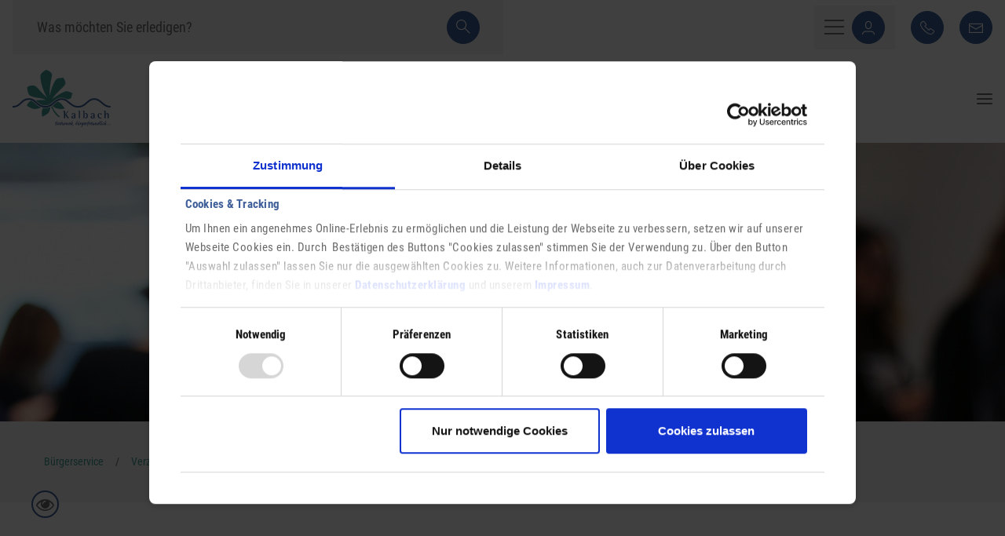

--- FILE ---
content_type: text/html; charset=utf-8
request_url: https://www.gemeinde-kalbach.de/buergerservice/verzeichnis/eid-karte
body_size: 29098
content:
<!DOCTYPE html> <html lang="de" x-ms-format-detection="none"> <head> <meta charset="utf-8"> <!-- Umsetzung in TYPO3 - ADDVALUE GmbH - www.addvalue.de This website is powered by TYPO3 - inspiring people to share! TYPO3 is a free open source Content Management Framework initially created by Kasper Skaarhoj and licensed under GNU/GPL. TYPO3 is copyright 1998-2025 of Kasper Skaarhoj. Extensions are copyright of their respective owners. Information and contribution at https://typo3.org/ --> <link rel="icon" href="/favicon.ico" type="image/png"> <title>eID-Karte - Stand 01/2021</title> <meta name="generator" content="TYPO3 CMS">
<meta name="description" content="&lt;p&gt;Zum 1. Januar 2021 wurde die eID-Karte für Unionsbürgerinnen und Unionsbürger sowie Angehörige des Europäischen Wirtschaftsraums gemäß…&lt;/p&gt;">
<meta name="robots" content="index,follow">
<meta name="viewport" content="width=device-width,initial-scale=1">
<meta property="og:title" content="eID-Karte">
<meta property="og:description" content="&lt;p&gt;Zum 1. Januar 2021 wurde die eID-Karte für Unionsbürgerinnen und Unionsbürger sowie Angehörige des Europäischen Wirtschaftsraums gemäß…&lt;/p&gt;">
<meta name="twitter:card" content="summary">  <link rel="stylesheet" href="/typo3temp/assets/compressed/merged-d339f48496f22a8da928803f5bafcc3d-min.css?1763187954" media="all">
         	<script id="Cookiebot" src="https://consent.cookiebot.com/uc.js" data-cbid="2e4ad85f-fbb7-4ac0-b387-ff6c987eafc1" data-blockingmode="auto" type="text/javascript"></script>
<link rel="canonical" href="https://www.gemeinde-kalbach.de/buergerservice/verzeichnis/eid-karte"/>
 </head> <body id="body" class=""> <div id="header-area"> <div class="aria-elements aria-elements--tabulator-nav"> <a href="#primary-nav" class="aria-elements__item aria-elements__item--tabulator-nav">Zur Hauptnavigation springen</a> <a href="#content-area" class="aria-elements__item aria-elements__item--tabulator-nav">Zum Inhalt springen</a> </div> <div id="c2201" class="contwrap contwrap--page-header no-border contwrap--header--sticky" > <header class="header header--mode-21 header--sticky has-nav nav-breakpoint-xl has-nav--default has-top-bar has-top-bar--mode-11 header--logo-switch" > <div class="top-bar top-bar--mode-11" style=""> <div class="row row--expanded"> <div class="column"> <div class="top-bar__inner space-inner-left-normal space-inner-right-normal" style=""> <div class="header__logo-container top-bar__logo-container" style="max-width: 125px;"> <figure class="ce-image__wrap header__logo-wrap"> <a href="/" target="_self" title="Gemeinde Kalbach" class="ce-image__link header__logo-link"> <?xml version="1.0" encoding="UTF-8"?> <svg class="ce-image__image header__logo lozad" width="405" height="235" viewBox="0 0 405 235"> <path d="M125.33,156.24c-2.08,4.68-4.12,10.14-4.53,14.18-.88,8.59,1.61,22.55,1.61,22.55A49.36,49.36,0,0,1,129,189c6.22-3.08,15.36-7.53,20.71-15.05,4.57-6.39,6-15.14,6.37-21.72a42.27,42.27,0,0,1-19.82,4.91A62.63,62.63,0,0,1,125.33,156.24Z" style="fill:#429c98"></path> <path d="M165.78,164.44c11.1,20.8,23.61,28.56,23.61,28.56l7.73.5s-15.05-12.79-24.4-26.77c-2.37-3.55-6.83-12.15-10-18.46-1.17.81-2.37,1.59-3.61,2.33C160.69,154.32,162.92,159.1,165.78,164.44Z" style="fill:#429c98"></path> <path d="M136.3,145.87c12.46,0,20.88-7.14,29.8-14.69,9.46-8,20.18-17.09,36.28-17.09a39.88,39.88,0,0,1,22.18,6.81h1.81c5-.43,9.37-1,13.16-4,6.71-5.41,3.77-10.66,5.29-14.73s4.19-5.1,4.19-5.1-18.79-11-28.78-9.18c-16.36,2.93-57.09,32-57.09,32s5.09-8,18.46-22.88S206.42,73.17,216,61.57c7.85-9.58-7.67-30-7.67-30s-6.61,2.61-17.61,2.47c-22.94-.29-37.47,73.5-37.47,73.5s-3.62-24.32,9.22-82.78C166.34,7,138.54,0,138.54,0s-24.06,12-23.71,25.23c1.21,46.31,27.7,89.2,27.7,89.2s-12.77-11.55-25.12-24.36c-9.79-10.14-18.83-21.83-24.24-23.83C72.55,58.59,60.08,72,60.08,72s2,26.72,10.13,32.21c5.61,3.77,19.81,9.3,40.05,11.27a71,71,0,0,1,27.35,8.54s-23.53.1-42.17.65c2.11,1.76,4.14,3.59,6.13,5.42C110.43,138.24,118.78,145.87,136.3,145.87Z" style="fill:#429c98"></path> <path d="M75.84,126.48c-9.53,4.17-17.06,19.26-17.06,19.26s18.85,15.55,32.58,15a68.38,68.38,0,0,0,26.43-6.43c-10.46-3.59-17.44-10-23.84-15.79C88,133.07,83,128.48,75.84,126.48Z" style="fill:#429c98"></path> <path d="M164.47,147c4,4,9.69,8.82,15.44,10.45,25.67,7.27,35.56.67,35.56.67S206.72,146,203.4,142.28a57.08,57.08,0,0,0-7.25-6.91c-2.11-1.45-5.85-3.57-9.53-5.55-4.52,2.63-8.72,6.17-13.22,10C170.58,142.2,167.64,144.68,164.47,147Z" style="fill:#429c98"></path> <polygon points="0.35 154.67 0.35 154.67 0.36 151.4 0.35 154.67" style="fill:#3d5f9b"></polygon> <path d="M404.61,151.33v-3.27h-.32c-15.72,0-24.65-7.67-34.1-15.79-9.17-7.89-18.65-16.05-34.14-15.75-13.84.26-22.82,8.12-31.5,15.72-9.43,8.26-18.33,16-33.74,16-16.49,0-26.32-8.29-35.81-16.31-4.88-4.12-9.85-8.31-15.67-11.3a36.4,36.4,0,0,0-17-4.16A39.85,39.85,0,0,0,180.73,123c-1.09.68-2.14,1.38-3.18,2.12-3.47,2.46-6.71,5.2-9.91,7.91-9.27,7.84-18,15.25-31.34,15.25a52.78,52.78,0,0,1-6.89-.43l-.77-.1c-13.49-2-21.19-9-28.68-15.8-2.64-2.4-5.31-4.84-8.22-7.05-6.26-4.74-13.62-8.39-24.18-8.39-17.49,0-26.35,8.37-34.91,16.46-8.28,7.81-16.09,15.19-32.1,15.19H.35v6.54h.2c18.61,0,28.16-9,36.59-17,8-7.55,15.53-14.67,30.42-14.67A31,31,0,0,1,80,125.4c5.9,2.51,10.52,6.72,15.56,11.32,6.65,6.08,14,12.73,25.29,16a49.5,49.5,0,0,0,5.49,1.25,60.69,60.69,0,0,0,10,.79,40,40,0,0,0,20-5.24l1.94-1.13c1.19-.72,2.34-1.49,3.47-2.27l1.19-.86c3.14-2.3,6.11-4.81,9-7.29a107.73,107.73,0,0,1,12.32-9.47,33.52,33.52,0,0,1,18.19-5.5c11.88,0,19.52,6.45,28.37,13.91,9.91,8.37,21.15,17.85,40,17.85,17.87,0,28.59-9.38,38.06-17.66,8.5-7.45,15.85-13.88,27.31-14.1,13-.23,20.75,6.43,29.75,14.16,9.41,8.23,20.16,17.47,38.34,17.47h.36Z" style="fill:#3d5f9b"></path> <path d="M227.35,198.83l-10.42-15.11h-.09v15.11h-4.9V174.7a10.39,10.39,0,0,0-.18-2.23,2.19,2.19,0,0,0-.66-1.24,3,3,0,0,0-1.36-.59c-.58-.11-1.33-.21-2.27-.31v-1l9.37-1v14.85h.09L228,168.84h3.24l-10.12,13.1,12,16.9Z" style="fill:#3d5f9b"></path> <path d="M254.62,198.83v-2.61a17.65,17.65,0,0,1-1.2,1.31,6.83,6.83,0,0,1-1.27,1,5.89,5.89,0,0,1-1.46.62,6.93,6.93,0,0,1-1.82.22,6.72,6.72,0,0,1-2.13-.37,6.82,6.82,0,0,1-1.93-1,5.13,5.13,0,0,1-1.39-1.61,4.23,4.23,0,0,1-.54-2.12,5.12,5.12,0,0,1,.57-2.49A5.81,5.81,0,0,1,245,190a8.11,8.11,0,0,1,2.16-1.23,17,17,0,0,1,2.52-.76,20.94,20.94,0,0,1,2.6-.4c.87-.08,1.66-.14,2.39-.17V184a11.39,11.39,0,0,0-.05-1.31,9.63,9.63,0,0,0-.21-1.29,3.45,3.45,0,0,0-.47-1.1,2.45,2.45,0,0,0-.82-.78,2.41,2.41,0,0,0-1.26-.29,3,3,0,0,0-1.65.39,2.58,2.58,0,0,0-.94,1,4.58,4.58,0,0,0-.43,1.45c-.06.56-.09,1.11-.1,1.67h-5.3a8,8,0,0,1,1-2.93,5.59,5.59,0,0,1,1.79-1.86,7.09,7.09,0,0,1,2.49-1,16.11,16.11,0,0,1,3.1-.29,11.67,11.67,0,0,1,3.52.46,5.14,5.14,0,0,1,2.24,1.39,5.4,5.4,0,0,1,1.21,2.38,15.84,15.84,0,0,1,.34,3.43v13.57Zm0-9.91a22.11,22.11,0,0,0-2.3.23,7.84,7.84,0,0,0-2.21.67,4.62,4.62,0,0,0-1.68,1.36,3.67,3.67,0,0,0-.64,2.25,5.28,5.28,0,0,0,.15,1.25,3.73,3.73,0,0,0,.46,1.11,2.75,2.75,0,0,0,.83.8,2.37,2.37,0,0,0,1.24.32,3.49,3.49,0,0,0,1.89-.49,4.12,4.12,0,0,0,1.3-1.26,5.5,5.5,0,0,0,.73-1.73,8.18,8.18,0,0,0,.23-1.91Z" style="fill:#3d5f9b"></path> <path d="M273.63,198.83V173.68a10.65,10.65,0,0,0-.12-1.78,2.78,2.78,0,0,0-.48-1.23,2.2,2.2,0,0,0-1-.75,6.62,6.62,0,0,0-1.77-.29v-.89l7.86-1.13v31.22Z" style="fill:#3d5f9b"></path> <path d="M310.29,188.87a20.52,20.52,0,0,1-.17,2.6,12.72,12.72,0,0,1-.57,2.44,10.05,10.05,0,0,1-1,2.16,6.66,6.66,0,0,1-1.51,1.71,6.92,6.92,0,0,1-2.08,1.14,8.49,8.49,0,0,1-2.69.41,6.1,6.1,0,0,1-1.75-.23,6.88,6.88,0,0,1-1.45-.62,8.33,8.33,0,0,1-1.3-1c-.4-.37-.82-.77-1.24-1.21l-3,2.51h-1.22V173.54a10.65,10.65,0,0,0-.12-1.78,2.43,2.43,0,0,0-.49-1.21,2.28,2.28,0,0,0-1-.7,7,7,0,0,0-1.77-.27v-.89l7.88-1.13V181h.09a5.7,5.7,0,0,1,5.57-3.36,7.85,7.85,0,0,1,2.84.47,6.39,6.39,0,0,1,2.08,1.28,7.66,7.66,0,0,1,1.45,1.9,11.78,11.78,0,0,1,.91,2.35,16.31,16.31,0,0,1,.48,2.6C310.24,187.1,310.29,188,310.29,188.87Zm-4.9-.6v-1.61a15.85,15.85,0,0,0-.18-1.81,11,11,0,0,0-.42-1.78,6.06,6.06,0,0,0-.77-1.55,3.73,3.73,0,0,0-1.19-1.08,3.09,3.09,0,0,0-1.68-.42,3.43,3.43,0,0,0-2.26.71,4.67,4.67,0,0,0-1.32,1.79,8.52,8.52,0,0,0-.63,2.31,16.6,16.6,0,0,0-.17,2.33V189a20.07,20.07,0,0,0,.27,3.24,13.2,13.2,0,0,0,.42,1.73,5.67,5.67,0,0,0,.72,1.51,3.83,3.83,0,0,0,1.1,1.06,2.8,2.8,0,0,0,1.57.41,3.52,3.52,0,0,0,1.82-.43,3.9,3.9,0,0,0,1.28-1.11,5.64,5.64,0,0,0,.8-1.61,11.61,11.61,0,0,0,.45-1.85,17.4,17.4,0,0,0,.19-1.91v-1.76Z" style="fill:#3d5f9b"></path> <path d="M334.1,198.83v-2.61a15.71,15.71,0,0,1-1.2,1.31,6.76,6.76,0,0,1-1.26,1,6,6,0,0,1-1.47.62,6.93,6.93,0,0,1-1.82.22,6.77,6.77,0,0,1-2.13-.37,6.63,6.63,0,0,1-1.92-1,5.16,5.16,0,0,1-1.4-1.61,4.23,4.23,0,0,1-.54-2.12,5.12,5.12,0,0,1,.57-2.49,6,6,0,0,1,1.5-1.81,8.27,8.27,0,0,1,2.16-1.23,17,17,0,0,1,2.52-.76,20.82,20.82,0,0,1,2.61-.4c.86-.08,1.65-.14,2.38-.17V184a11.39,11.39,0,0,0-.05-1.31,9.63,9.63,0,0,0-.21-1.29,3.45,3.45,0,0,0-.47-1.1,2.45,2.45,0,0,0-.82-.78,2.39,2.39,0,0,0-1.26-.29,3,3,0,0,0-1.65.39,2.58,2.58,0,0,0-.94,1,4.58,4.58,0,0,0-.43,1.45,15.57,15.57,0,0,0-.09,1.67h-5.31a8,8,0,0,1,1-2.93,5.68,5.68,0,0,1,1.79-1.86,7.06,7.06,0,0,1,2.5-1,15.94,15.94,0,0,1,3.09-.29,11.63,11.63,0,0,1,3.52.46,5.14,5.14,0,0,1,2.24,1.39,5.28,5.28,0,0,1,1.2,2.38,14.69,14.69,0,0,1,.35,3.43v13.57Zm0-9.91a21.92,21.92,0,0,0-2.29.23,7.81,7.81,0,0,0-2.22.67,4.5,4.5,0,0,0-1.67,1.36,3.62,3.62,0,0,0-.65,2.25,5.28,5.28,0,0,0,.15,1.25,3.51,3.51,0,0,0,.47,1.11,2.61,2.61,0,0,0,.82.8,2.37,2.37,0,0,0,1.24.32,3.53,3.53,0,0,0,1.9-.49,4.08,4.08,0,0,0,1.29-1.26,5.5,5.5,0,0,0,.73-1.73,8.18,8.18,0,0,0,.23-1.91Z" style="fill:#3d5f9b"></path> <path d="M363,183.72a8.06,8.06,0,0,0-.14-1.62,4.53,4.53,0,0,0-.49-1.48,3.05,3.05,0,0,0-1-1.08,2.75,2.75,0,0,0-1.61-.41,2.87,2.87,0,0,0-1.54.38,3,3,0,0,0-1,1,5,5,0,0,0-.64,1.42,15.05,15.05,0,0,0-.33,1.65c-.07.57-.11,1.12-.13,1.65s0,1,0,1.46a17.8,17.8,0,0,0,.15,2.31,14.22,14.22,0,0,0,.5,2.33,11.08,11.08,0,0,0,.88,2.14,7.22,7.22,0,0,0,1.32,1.78,5.94,5.94,0,0,0,4.25,1.65,14.29,14.29,0,0,0,2.16-.17,11,11,0,0,0,2.11-.46v2c-.53.2-1.07.38-1.61.53a12.63,12.63,0,0,1-1.48.33c-.5.08-1,.14-1.52.18s-1.08,0-1.7,0a10.11,10.11,0,0,1-4.37-.87,9,9,0,0,1-3.1-2.37,10.35,10.35,0,0,1-1.87-3.55,14.9,14.9,0,0,1-.62-4.35,18.09,18.09,0,0,1,.47-4.15,9.2,9.2,0,0,1,1.53-3.35,7.23,7.23,0,0,1,2.74-2.26,9.27,9.27,0,0,1,4.12-.83,15.2,15.2,0,0,1,1.91.14,11,11,0,0,1,1.88.46,9.39,9.39,0,0,1,1.73.81,6.22,6.22,0,0,1,1.39,1.16,4.94,4.94,0,0,1,.95,1.55,5.27,5.27,0,0,1,.35,2Z" style="fill:#3d5f9b"></path> <path d="M392.44,198.83V185.72c0-.61,0-1.21-.06-1.81a5.75,5.75,0,0,0-.37-1.64,2.81,2.81,0,0,0-1-1.19,3.18,3.18,0,0,0-1.83-.45,3.46,3.46,0,0,0-2.25.78,6.86,6.86,0,0,0-1.64,2,9.7,9.7,0,0,0-1,2.48,9.21,9.21,0,0,0-.35,2.39v10.6h-4.47v-25.2a10.7,10.7,0,0,0-.12-1.79,2.65,2.65,0,0,0-.5-1.24,2.34,2.34,0,0,0-1.07-.73,6.77,6.77,0,0,0-1.79-.29v-.89l8-1.13v15.74h.09a11.38,11.38,0,0,1,1.19-2.23,9.13,9.13,0,0,1,1.64-1.82,7.64,7.64,0,0,1,2.07-1.24,6.78,6.78,0,0,1,2.48-.46,5.72,5.72,0,0,1,2.87.66,4.44,4.44,0,0,1,1.67,1.66,6.82,6.82,0,0,1,.78,2.37,20.12,20.12,0,0,1,.19,2.79v13.79Z" style="fill:#3d5f9b"></path> <path d="M182.51,226.6a1.79,1.79,0,0,1-1.14-1.3c-.8-2.59-1.1-6.69-1.54-8.45-.07-.27-.09-.31-.18-.31s-.1.06-.17.31c-.44,1.62-2,5.93-2.29,8.91a5.35,5.35,0,0,1-.06.79c0,.21-.35.39-.81.39a1,1,0,0,1-.85-.26c-.26-.14-.33-.19-.33-.33,0-1,2.25-8.1,2.41-8.71l.2-.75c.37-1.45.61-2.34.9-3.55.09-.38.44-.16.44-.4s-.33-.51-.33-1.25c0-.09,0-.16.22-.24a4.16,4.16,0,0,1,1.31-.19c.11,0,.24.11.31.29,1.43,4.26,1.1,8.43,2.26,12.74.07.24.11.33.18.33s.06,0,.2-.33a66.14,66.14,0,0,0,2.78-8.1c.15-.51.26-.69.4-1.2.19-.77.15-1.61.37-2.38.11-.4.13-.46.46-.46s.65.13.89.13.8.62.8.73a1.53,1.53,0,0,1-.25.83,6.51,6.51,0,0,0-.3.88c-1.06,3-2,6.47-3.76,11-.17.44-.19.47-.3.58-.44.43-.69.56-1,.56A1.48,1.48,0,0,1,182.51,226.6Z" style="fill:#3d5f9a"></path> <path d="M198.4,217.22a.72.72,0,0,1,.6.29.15.15,0,0,1,0,.13.44.44,0,0,1-.09.24,14.3,14.3,0,0,0-2.54,4.66,7.87,7.87,0,0,0-.31,2,3,3,0,0,0,.46,1.65.33.33,0,0,1,0,.14.55.55,0,0,1-.47.3,1.86,1.86,0,0,1-.41.08,1.1,1.1,0,0,1-.94-.43,4.26,4.26,0,0,1-.37-1.89,6.79,6.79,0,0,1,.08-1.1c0-.09,0-.11-.08-.11a1.41,1.41,0,0,0-.53.4l-1.19,1.1a6.64,6.64,0,0,1-2.61,1.65,2,2,0,0,1-.35.08c-.24,0-.51-.15-1.54-1a1.6,1.6,0,0,1-.49-1.29,6.07,6.07,0,0,1,1.32-3.25,12.22,12.22,0,0,1,3.16-3.29,10.88,10.88,0,0,1,3.51-1.74,2.76,2.76,0,0,1,.49-.07,2.07,2.07,0,0,1,1.34.64,1.31,1.31,0,0,1,.33.44A.61.61,0,0,0,198.4,217.22Zm-2.62.09a15.76,15.76,0,0,0-4.93,3.84,6.65,6.65,0,0,0-1.65,3c0,.26.09.59.48.59a2.31,2.31,0,0,0,1.08-.62c2-1.9,4.34-3.38,5.46-5.45a3.74,3.74,0,0,1,.64-.84.57.57,0,0,0,.11-.33.47.47,0,0,0-.5-.44h0a2,2,0,0,0-.63.2Z" style="fill:#3d5f9a"></path> <path d="M203.2,217.07a10.55,10.55,0,0,0-.51,1.36.1.1,0,0,0,.09.07h0l.55-.09a10.65,10.65,0,0,0,2.94-1.1.53.53,0,0,1,.24-.11c.37,0,1.08.31,1.08.57a1,1,0,0,1-.73.84c-.59.24-.59.3-1,.46-1.08.41-3,.83-3.4,1a.7.7,0,0,0-.42.33,4.45,4.45,0,0,0-.37,1.06c-.07.24-.2.46-.25.7-.13.73-.88,2.59-1,3.69a1.45,1.45,0,0,1-.55.91.72.72,0,0,1-.33.07,1.49,1.49,0,0,1-.79-.24.65.65,0,0,1-.23-.52,2.39,2.39,0,0,1,.09-.66c.54-1.63.93-3.54,1.64-5.23a.43.43,0,0,0,0-.16s0-.08-.11-.13c-.79-.39-.92-1-1.43-1.37a.34.34,0,0,1-.1-.27c0-.15.08-.19.25-.28a1,1,0,0,1,.44-.11c.49,0,1,.35,1.43.35a.38.38,0,0,0,.38-.31,9.12,9.12,0,0,1,.35-1c.53-1.35,1.11-3,1.86-4.66.13-.28.16-.28.24-.28.36,0,.4-.11.62-.11a3,3,0,0,1,.83.17.2.2,0,0,1,.2.16,1,1,0,0,1,0,.24C205,214.08,203.9,215.57,203.2,217.07Z" style="fill:#3d5f9a"></path> <path d="M208.53,217a.84.84,0,0,1-.44.64,1.51,1.51,0,0,0-.64,1c-.5,2-1.42,4.11-1.64,5.7a4.34,4.34,0,0,0,0,.51.35.35,0,0,0,.31.31,1,1,0,0,0,.47-.22,9.45,9.45,0,0,0,1.17-1.28,15.86,15.86,0,0,0,3.27-4.91.68.68,0,0,1,.39-.48.83.83,0,0,1,.51-.13c.17,0,.37.17.52.22.36.11.45.26.45.39a1.24,1.24,0,0,1-.14.63,18.3,18.3,0,0,0-1.6,5A12.64,12.64,0,0,0,211,226c0,.55.39,1,.39,1.47a.5.5,0,0,1-.13.39.48.48,0,0,1-.31.07,1.75,1.75,0,0,1-.84-.33c-.4-.27-.4-.09-.54-.42a3.26,3.26,0,0,1-.22-1.31c0-.55.07-1.28.07-1.5,0-.06,0-.13-.09-.13s-.22.16-.31.27a8.26,8.26,0,0,1-2.46,2.13.53.53,0,0,1-.28.08,3.34,3.34,0,0,1-1.32-.41c-.39-.24-.61-.46-.66-.68a6.65,6.65,0,0,1-.11-1,9.75,9.75,0,0,1,.51-2.5c.18-.59.18-.81.37-1.38a21.8,21.8,0,0,1,1.53-4.13,1.08,1.08,0,0,1,1-.57c.22,0,.64.11.75.35A1.27,1.27,0,0,1,208.53,217Z" style="fill:#3d5f9a"></path> <path d="M217,217.81a2.17,2.17,0,0,1-.13.91c-.06.26-.09.31-.09.35s0,.05.07.05.11,0,.29-.14a11.51,11.51,0,0,1,3-1.8.86.86,0,0,1,.27-.05,2.06,2.06,0,0,1,1.59.62.4.4,0,0,1,.14.37,1,1,0,0,1-.74,1c-.33,0-.68-.21-1-.21a.54.54,0,0,0-.35.09,9.42,9.42,0,0,0-5.58,6.47,1.75,1.75,0,0,1-.51.88.64.64,0,0,1-.38.2c-.36,0-.51-.29-.66-.46a1.6,1.6,0,0,1-.42-.84c0-.75.92-1.47,1.19-2.31a43.91,43.91,0,0,0,1.5-5.06,2.23,2.23,0,0,1,.05-.36,3.07,3.07,0,0,1-.2-.5c0-.2.35-.49.86-.49a1.06,1.06,0,0,1,.72.25A2.14,2.14,0,0,1,217,217.81Z" style="fill:#3d5f9a"></path> <path d="M223,216.43c.18-.26.15-.31.35-.48a1.16,1.16,0,0,1,.77-.22c.51,0,.79.13.88.33a1.09,1.09,0,0,1,.11.39,1.53,1.53,0,0,1-.48,1,9.57,9.57,0,0,0-1.41,2,30.29,30.29,0,0,0-1.56,3.43,13.34,13.34,0,0,0-.43,1.53c0,.09,0,.22.06.22a.58.58,0,0,0,.37-.28c3-4.22,4.59-5.1,5.07-6.12.4-.84.48-.91.77-.91s.44.2.79.22a.6.6,0,0,1,.44.6,2,2,0,0,1-.22.57A12.92,12.92,0,0,0,227,222a10.23,10.23,0,0,0-.26,2,4.32,4.32,0,0,0,.17.94c.07.4.62.69.78.8a.64.64,0,0,1,.32.5.55.55,0,0,1-.57.52,2.29,2.29,0,0,1-1.14-.3,4.84,4.84,0,0,1-.86-.77,2.25,2.25,0,0,1-.36-1.36,5.32,5.32,0,0,1,.19-1.73s0-.09-.06-.09-.07,0-.13.09c-.91,1.18-1.5,1.93-2,2.67a5.24,5.24,0,0,1-.94,1,1.29,1.29,0,0,1-.81.24,4.1,4.1,0,0,1-1.58-1,1.22,1.22,0,0,1-.16-.64,6,6,0,0,1,.27-1.32,15.94,15.94,0,0,1,1.08-3A24.06,24.06,0,0,1,223,216.43Z" style="fill:#3d5f9a"></path> <path d="M239.43,217.22a.73.73,0,0,1,.61.29.19.19,0,0,1,.05.13.54.54,0,0,1-.09.24,14.14,14.14,0,0,0-2.55,4.66,8.34,8.34,0,0,0-.31,2,3,3,0,0,0,.46,1.65.33.33,0,0,1,0,.14.51.51,0,0,1-.46.3,1.86,1.86,0,0,1-.41.08,1.1,1.1,0,0,1-.94-.43,4.56,4.56,0,0,1-.38-1.89,6.8,6.8,0,0,1,.09-1.1c0-.09,0-.11-.09-.11a1.45,1.45,0,0,0-.52.4l-1.19,1.1a6.57,6.57,0,0,1-2.61,1.65,2,2,0,0,1-.35.08c-.24,0-.51-.15-1.54-1a1.62,1.62,0,0,1-.48-1.29,6,6,0,0,1,1.31-3.25,12.22,12.22,0,0,1,3.16-3.29,10.93,10.93,0,0,1,3.54-1.74,2.53,2.53,0,0,1,.48-.07,2.07,2.07,0,0,1,1.34.64,2,2,0,0,1,.33.44A.61.61,0,0,0,239.43,217.22Zm-2.62.09a15.61,15.61,0,0,0-5,3.82,6.65,6.65,0,0,0-1.65,3.05c0,.26.09.59.48.59a2.31,2.31,0,0,0,1.08-.62c2-1.9,4.35-3.38,5.46-5.45a3.34,3.34,0,0,1,.64-.84.57.57,0,0,0,.11-.33.46.46,0,0,0-.49-.44h0a2.06,2.06,0,0,0-.63.22Z" style="fill:#3d5f9a"></path> <path d="M246.27,227.13a1.76,1.76,0,0,1-.64-.15,2,2,0,0,1-1.19-2.08,9.26,9.26,0,0,1,.42-2.46,18.44,18.44,0,0,1,.84-2.29.77.77,0,0,0,.08-.27h0a1.68,1.68,0,0,0-.29.24c-1.48,1.72-3,4.26-4.3,5.78a.73.73,0,0,1-.24.22,1.91,1.91,0,0,1-.83.28,2.93,2.93,0,0,1-1.14-.61.36.36,0,0,1-.09-.24c0-.25.11-.22.2-.6.81-3.44,2.59-6.49,4-9.55a6.38,6.38,0,0,1,.35-.69c1-1.81,1.92-3.4,3-5.56a.58.58,0,0,1,.57-.31h.47a1.05,1.05,0,0,1,.61.33.6.6,0,0,1,.19.55c0,.57-.45.92-1,1.62a7.16,7.16,0,0,0-.42.59c-2,2.73-3.71,7.19-5.36,10.69-.07.14-.14.28-.2.43m0,0c.05,0,0,0,.15-.18a62,62,0,0,1,5-6.1c.29-.3.38-.41.62-.5a1.72,1.72,0,0,1,.51-.11,3.64,3.64,0,0,1,.8.15.61.61,0,0,1,.33.42,3.38,3.38,0,0,1-.65,1.76,7.83,7.83,0,0,0-.57,1.33,13.19,13.19,0,0,0-1.15,4.7c0,1.06.22,1.28.56,1.45a4.26,4.26,0,0,0,.54.14.22.22,0,0,1,.16.17,1,1,0,0,1-.11.29.71.71,0,0,1-.42.3,2.65,2.65,0,0,1-.78.21Z" style="fill:#3d5f9a"></path> <path d="M250,224.07c.2-.38.33-.47.72-.47a1,1,0,0,1,.73.44c.26.4.46.44.46.8a.42.42,0,0,1-.06.19L249,229.4a1.34,1.34,0,0,1-.53.44,1.41,1.41,0,0,1-.41-.07,2.07,2.07,0,0,0-.42-.08c-.17,0-.37-.36-.37-.51a.71.71,0,0,1,.15-.44l1.49-2.56C249.05,225.85,249.69,224.64,250,224.07Z" style="fill:#3d5f9a"></path> <path d="M267.35,211.64a56.17,56.17,0,0,0-3.35,5.51c-1,2.22-2.37,4.37-2.37,6.87,0,.49,0,.79.37.79a1.26,1.26,0,0,0,.77-.46,10.61,10.61,0,0,0,2.17-4.41,2.63,2.63,0,0,0,.13-.57c0-.14-.08-1.12-.44-1.38a.64.64,0,0,1-.11-.4c0-.37.33-1,.71-1s.55.29.77.55c.61.73.64.77,1.14.77a15.21,15.21,0,0,0,3.4-.63c.25-.07.47-.14.51-.14h.25a.67.67,0,0,1,.44.13.75.75,0,0,1,.27.48c0,.09-.09.36-.2.38-1.66.24-2.85,1.13-4.46,1.13-.14,0-.45-.13-.62-.13s-.09.11-.09.2v.46c0,.15-.07.26-.15.84a9.35,9.35,0,0,1-.95,2.34,4.22,4.22,0,0,1-.62,1.12c-.72,1-1.61,2.2-2.87,2.2a2,2,0,0,1-.59-.08c-.27-.09-1.23-.53-1.39-1.15a5.11,5.11,0,0,1-.15-1.1,7.75,7.75,0,0,1,.46-2.43c.07-.2.53-1.56.68-1.91a96,96,0,0,1,5.05-9.44,1.47,1.47,0,0,1,1.31-.92,2,2,0,0,1,.64.13.65.65,0,0,1,.42.71C268.52,210.73,267.64,211.18,267.35,211.64Z" style="fill:#3d5f9a"></path> <path d="M272.71,217a.84.84,0,0,1-.44.64,1.51,1.51,0,0,0-.64,1c-.5,2-1.42,4.11-1.64,5.7a4.34,4.34,0,0,0,0,.51.36.36,0,0,0,.31.31,1.11,1.11,0,0,0,.48-.22,10.08,10.08,0,0,0,1.16-1.28,15.43,15.43,0,0,0,3.26-4.91.72.72,0,0,1,.4-.48.85.85,0,0,1,.51-.13c.17,0,.37.17.53.22.35.11.44.26.44.39a1.24,1.24,0,0,1-.14.63,18.3,18.3,0,0,0-1.6,5,12.65,12.65,0,0,0-.14,1.63c0,.55.4,1,.4,1.47a.47.47,0,0,1-.13.39.48.48,0,0,1-.31.07,1.56,1.56,0,0,1-.82-.33c-.42-.27-.42-.09-.55-.42a3.45,3.45,0,0,1-.23-1.31c0-.55.07-1.28.07-1.5,0-.06,0-.13-.09-.13s-.22.16-.31.27a8.34,8.34,0,0,1-2.45,2.13.54.54,0,0,1-.29.08,3.39,3.39,0,0,1-1.32-.41c-.39-.24-.61-.46-.66-.68a6.65,6.65,0,0,1-.11-1,9.75,9.75,0,0,1,.51-2.5c.18-.59.18-.81.37-1.38a21.18,21.18,0,0,1,1.54-4.13,1.06,1.06,0,0,1,.94-.57c.22,0,.64.11.75.35A1.3,1.3,0,0,1,272.71,217Zm2.19-4.43c0,.55-.47.92-.49,1.07s-.62.38-.86.38a.92.92,0,0,1-.33,0c-.27-.17-.29-.35-.44-.5a1.72,1.72,0,0,1,0-.64,3.64,3.64,0,0,1,.29-.9c.15-.29.42-.35.77-.35s.72,0,.88.28A1.91,1.91,0,0,1,274.9,212.57Zm3.48,2.35a1.48,1.48,0,0,1-.05.35,1.6,1.6,0,0,1-.55.78,1.69,1.69,0,0,1-.63.09.5.5,0,0,1-.53-.33c-.13-.31-.46-.5-.46-.93,0-.18.24-1.08.68-1.08h.44c.37,0,.79.13.86.4s.24.48.24.72Z" style="fill:#3d5f9a"></path> <path d="M281.36,217.81a2.17,2.17,0,0,1-.13.91,2,2,0,0,0-.09.35c0,.05,0,.05.06.05s.11,0,.29-.14a11.46,11.46,0,0,1,3.05-1.8.75.75,0,0,1,.26-.05,2.08,2.08,0,0,1,1.6.62.42.42,0,0,1,.13.37,1,1,0,0,1-.74,1c-.33,0-.68-.21-1-.21a.56.56,0,0,0-.35.09,9.47,9.47,0,0,0-5.58,6.47,1.79,1.79,0,0,1-.49.88.7.7,0,0,1-.4.2c-.35,0-.51-.29-.66-.46a1.6,1.6,0,0,1-.42-.84c0-.75.93-1.47,1.19-2.31a42.05,42.05,0,0,0,1.51-5.06v-.36a4.34,4.34,0,0,1-.2-.5c0-.2.36-.49.86-.49a1.06,1.06,0,0,1,.73.25A2.3,2.3,0,0,1,281.36,217.81Z" style="fill:#3d5f9a"></path> <path d="M290.24,224c0,.07,0,.09.09.09A25.78,25.78,0,0,1,294,221.5c.37-.22.42-.22.53-.22a.85.85,0,0,1,.57.22.48.48,0,0,1,0,.7h0c-4.06,3-6.21,5-7.33,7.68-.75,1.79-1.55,3.68-1.82,4.17a1.37,1.37,0,0,1-1.58.91,1.23,1.23,0,0,1-1.15-.64,1.84,1.84,0,0,1-.06-.47c0-.55.39-1.28,1.49-3,1.68-2.57,2-2,4.35-7.51,0-.06,0-.06-.11-.06-1,.94-1.94,2-3,2a1.65,1.65,0,0,1-.66-.13,5.17,5.17,0,0,1-1.32-1c-.11-.11-.15-.18-.15-.64a4.37,4.37,0,0,1,.64-2,17.84,17.84,0,0,1,2.19-2.85c2.31-2.6,4.11-2.79,4.2-2.79a2.84,2.84,0,0,1,2.26.94,1.24,1.24,0,0,1,.24.77,1.72,1.72,0,0,1-.17.86C290.7,222.51,290.24,223.76,290.24,224Zm1.41-6.38c0-.05,0-.09,0-.14s0-.13-.22-.22a1.15,1.15,0,0,0-.37-.06,1.55,1.55,0,0,0-1,.46c-.44.35-.62.38-.93.66a17.42,17.42,0,0,0-3.35,4.24,3,3,0,0,0-.27.82c0,.09.18.18.27.18a.78.78,0,0,0,.44-.11,20.9,20.9,0,0,0,5.41-5.68C291.58,217.7,291.65,217.66,291.65,217.62Z" style="fill:#3d5f9a"></path> <path d="M297.57,226.64a2.31,2.31,0,0,1-.83-.15c-.48-.19-.95-.39-1.41-.62a2.73,2.73,0,0,1-1.1-1.52,6.84,6.84,0,0,1-.26-1.68,2.93,2.93,0,0,1,.11-.73,14.72,14.72,0,0,1,3.77-6,3.45,3.45,0,0,1,3.7-.75,1.35,1.35,0,0,1,.69,1.35,3.58,3.58,0,0,1-.5,1.59,4,4,0,0,1-.7,1,21.69,21.69,0,0,1-5.09,4.66c-.11.06-.14.11-.14.17a1.33,1.33,0,0,0,.53.93,1.46,1.46,0,0,0,.68.17,3.43,3.43,0,0,0,1.69-.61c1.52-.82,2.44-2,3.75-2.83a.71.71,0,0,1,.44-.15c.13,0,.44.22.44.43a1.4,1.4,0,0,1,0,.29.41.41,0,0,1-.11.31,17.89,17.89,0,0,1-4.85,3.84A1.35,1.35,0,0,1,297.57,226.64Zm2.83-10c0-.17,0-.26-.13-.26a.87.87,0,0,0-.46.2,1.83,1.83,0,0,0-.44.28,11,11,0,0,0-3.45,5v.11a.47.47,0,0,0,.15-.06,21.48,21.48,0,0,0,3.36-3.38,6.84,6.84,0,0,0,.53-.9,2,2,0,0,0,.37-1Z" style="fill:#3d5f9a"></path> <path d="M305.69,217.81a2,2,0,0,1-.14.91,2.21,2.21,0,0,1-.08.35c0,.11,0,.05.06.05s.11,0,.29-.14a11.1,11.1,0,0,1,3.06-1.8.75.75,0,0,1,.26-.05,2.09,2.09,0,0,1,1.6.62.42.42,0,0,1,.13.37,1,1,0,0,1-.75,1c-.33,0-.68-.21-1-.21a.53.53,0,0,0-.35.09,9.42,9.42,0,0,0-5.58,6.47,1.83,1.83,0,0,1-.51.88.64.64,0,0,1-.39.2c-.35,0-.51-.29-.66-.46a1.59,1.59,0,0,1-.41-.84c0-.75.91-1.47,1.18-2.31a44,44,0,0,0,1.52-5.06v-.36a2.37,2.37,0,0,1-.2-.5c0-.2.35-.49.86-.49a1.1,1.1,0,0,1,.73.25A2.41,2.41,0,0,1,305.69,217.81Z" style="fill:#3d5f9a"></path> <path d="M317,210.9c0,.44-.59.85-.65,1.27a2,2,0,0,1-.09.35c-.57,1.19-2,2.31-2.38,3.75a2.61,2.61,0,0,1-.24.66,6.06,6.06,0,0,0-.51,1.3c0,.09,0,.11.11.11,1.32,0,2.73-1,4.26-1,.49,0,.73.28.73.41,0,.34-.33.42-.57.53l-.25.14a16.09,16.09,0,0,1-2.88,1c-.24,0-.13.07-.52.23a4.32,4.32,0,0,0-1.42.59.5.5,0,0,0-.2.29,37.87,37.87,0,0,0-2.4,9.06.87.87,0,0,1-.62.64,6.61,6.61,0,0,1-.67.24c-.26,0-.35-.13-.55-.26a2.14,2.14,0,0,1-.15-.86,8.28,8.28,0,0,1,.59-2.35,8.52,8.52,0,0,0,.22-.87c.2-1.15,1.73-5.3,1.73-5.83a.2.2,0,0,0,0-.15c-.27-.46-.84-.75-1-1.27a2.33,2.33,0,0,1-.13-.52c0-.22.18-.44.31-.44.33,0,.84.3,1.25.3a.59.59,0,0,0,.51-.3,50.35,50.35,0,0,1,3.51-7.38,1.64,1.64,0,0,1,1.12-.48.87.87,0,0,1,.74.37A.8.8,0,0,1,317,210.9Z" style="fill:#3d5f9a"></path> <path d="M318.51,217.81a2.17,2.17,0,0,1-.13.91,2,2,0,0,0-.09.35c0,.05,0,.05.07.05s.11,0,.28-.14a11.46,11.46,0,0,1,3.05-1.8.75.75,0,0,1,.26-.05,2.07,2.07,0,0,1,1.61.62.42.42,0,0,1,.13.37,1,1,0,0,1-.75,1c-.33,0-.68-.21-1-.21a.56.56,0,0,0-.35.09,9.43,9.43,0,0,0-5.57,6.47,1.81,1.81,0,0,1-.5.88.7.7,0,0,1-.4.2c-.35,0-.51-.29-.66-.46a1.6,1.6,0,0,1-.42-.84c0-.75.93-1.47,1.19-2.31a44,44,0,0,0,1.52-5.06v-.36a2.34,2.34,0,0,1-.19-.5c0-.2.34-.49.84-.49a1.06,1.06,0,0,1,.73.25A2.3,2.3,0,0,1,318.51,217.81Z" style="fill:#3d5f9a"></path> <path d="M325.24,226.64a2,2,0,0,1-.83-.15c-.48-.18-1.25-.53-1.41-.62a2.68,2.68,0,0,1-1.1-1.52,6.4,6.4,0,0,1-.26-1.68,2.53,2.53,0,0,1,.11-.73,14.89,14.89,0,0,1,3.77-6,3.46,3.46,0,0,1,2.36-1,3.37,3.37,0,0,1,1.33.24,1.36,1.36,0,0,1,.7,1.35,3.58,3.58,0,0,1-.5,1.59,4.36,4.36,0,0,1-.71,1,21.45,21.45,0,0,1-5.08,4.66c-.11.06-.13.11-.13.17a1.33,1.33,0,0,0,.53.93,1.42,1.42,0,0,0,.67.17,3.43,3.43,0,0,0,1.69-.61c1.52-.82,2.43-2,3.75-2.83a.71.71,0,0,1,.44-.15c.14,0,.44.22.44.43a1.4,1.4,0,0,1,0,.29.41.41,0,0,1-.11.31,17.51,17.51,0,0,1-4.85,3.84A1.32,1.32,0,0,1,325.24,226.64Zm2.84-10c0-.17,0-.26-.14-.26a.87.87,0,0,0-.46.2,1.83,1.83,0,0,0-.44.28,10.8,10.8,0,0,0-3.44,5v.11a.22.22,0,0,0,.15-.06,21.48,21.48,0,0,0,3.36-3.38,8.16,8.16,0,0,0,.53-.9A1.87,1.87,0,0,0,328.08,216.6Z" style="fill:#3d5f9a"></path> <path d="M334.1,217a.84.84,0,0,1-.44.64,1.56,1.56,0,0,0-.63,1c-.51,2-1.42,4.11-1.64,5.7a2.94,2.94,0,0,0-.05.51.37.37,0,0,0,.31.31,1,1,0,0,0,.47-.22,9.45,9.45,0,0,0,1.17-1.28,15.86,15.86,0,0,0,3.27-4.91.67.67,0,0,1,.4-.48.82.82,0,0,1,.5-.13c.18,0,.38.17.53.22.35.11.44.26.44.39a1.23,1.23,0,0,1-.13.63,18.67,18.67,0,0,0-1.61,5,12.64,12.64,0,0,0-.13,1.63c0,.55.4,1,.4,1.47a.5.5,0,0,1-.14.39.48.48,0,0,1-.31.07,1.56,1.56,0,0,1-.82-.33c-.42-.27-.42-.09-.55-.42a3.09,3.09,0,0,1-.22-1.31c0-.55.06-1.28.06-1.5,0-.06,0-.13-.08-.13s-.22.16-.31.27a8.15,8.15,0,0,1-2.47,2.13.45.45,0,0,1-.27.08,3.39,3.39,0,0,1-1.32-.41c-.4-.24-.62-.46-.66-.68a5.57,5.57,0,0,1-.11-1,9.25,9.25,0,0,1,.5-2.5c.18-.59.18-.81.38-1.38a20.3,20.3,0,0,1,1.53-4.13,1,1,0,0,1,.94-.57c.22,0,.64.11.75.35S334.1,216.76,334.1,217Z" style="fill:#3d5f9a"></path> <path d="M342.16,216.43c.17-.26.15-.31.35-.48a1.16,1.16,0,0,1,.77-.22c.5,0,.78.13.87.33a1.15,1.15,0,0,1,.11.39,1.53,1.53,0,0,1-.48,1,9.52,9.52,0,0,0-1.4,2,30.29,30.29,0,0,0-1.56,3.43,15.78,15.78,0,0,0-.44,1.53c0,.09,0,.22.06.22a.6.6,0,0,0,.38-.28c3-4.22,4.59-5.1,5.07-6.12.4-.84.48-.91.77-.91s.44.2.78.22a.59.59,0,0,1,.44.6,1.73,1.73,0,0,1-.22.57,13.24,13.24,0,0,0-1.53,3.25,10.23,10.23,0,0,0-.26,2,4.32,4.32,0,0,0,.17.94c.07.4.62.69.77.8a.65.65,0,0,1,.33.5.55.55,0,0,1-.57.52,2.32,2.32,0,0,1-1.13-.29,4.51,4.51,0,0,1-.86-.77,2.27,2.27,0,0,1-.38-1.36,5.33,5.33,0,0,1,.2-1.73s0-.09-.06-.09-.07,0-.14.09c-.89,1.18-1.48,1.93-2,2.67a5.24,5.24,0,0,1-.94,1,1.34,1.34,0,0,1-.82.24,4.13,4.13,0,0,1-1.57-1,1.22,1.22,0,0,1-.16-.64,6,6,0,0,1,.27-1.32,16.61,16.61,0,0,1,1.06-3A24.25,24.25,0,0,1,342.16,216.43Z" style="fill:#3d5f9a"></path> <path d="M362.82,211.18c-.19.28-.26.56-.49.93a36.46,36.46,0,0,0-3.67,6.27l-.35,1c-1.32,3.69-1.67,5.3-1.67,6.09a5.15,5.15,0,0,0,.18,1.23c0,.06,0,.08-.09.14-.31.31-.24.47-.79.47a1.42,1.42,0,0,1-.8-.42,9,9,0,0,1,.44-4.67,14.8,14.8,0,0,1,.69-1.58m0,0c-.05,0-.09,0-.22.2-1.75,2-3.46,4.19-5.61,5.49a1.53,1.53,0,0,1-.66.16,3.44,3.44,0,0,1-1.56-.69,2.44,2.44,0,0,1-.38-1.25,5.27,5.27,0,0,1,.77-2.34,14.14,14.14,0,0,1,4.64-5,3.21,3.21,0,0,1,1.58-.41,1.78,1.78,0,0,1,.61.11,8.74,8.74,0,0,1,1,.41h.18c2.27-2.47,3.22-5.27,5.11-7.74a.53.53,0,0,1,.51-.27c.28,0,1.07.35,1.07.73a1.94,1.94,0,0,1-.44,1.19Zm-1-2.53a1.13,1.13,0,0,0-.54.1,11.34,11.34,0,0,0-5.12,5.82,1.4,1.4,0,0,0-.06.28c0,.22,0,.51.15.51a.31.31,0,0,0,.22-.09c.13-.11.26-.11.46-.26a27.81,27.81,0,0,0,4.93-5.35c.27-.35.46-.42.46-.8,0-.1-.15-.22-.5-.22Z" style="fill:#3d5f9a"></path> <path d="M359.33,225.06a4.74,4.74,0,0,1-.06-.75,9.83,9.83,0,0,1,.94-3.27,72.34,72.34,0,0,1,4.57-8.83c.38-.63.51-1.86,1.36-1.86h.72a.71.71,0,0,1,.57.24,1,1,0,0,1,.18.62,1.46,1.46,0,0,1-.22.76c-2,3.23-4.3,6.17-5.59,9.59a7.59,7.59,0,0,0-.84,2.7,2.48,2.48,0,0,0,.11.81.42.42,0,0,0,.44.27.65.65,0,0,0,.38-.09c1-.59,2-2.45,3-2.45.18,0,.75.14.75.49s-.22.38-.44.62c-1.12,1.21-2,2.87-3.71,2.87C361.4,226.74,359.55,226.27,359.33,225.06Z" style="fill:#3d5f9a"></path> <path d="M368.88,225.61a3.57,3.57,0,0,1-2.26,1c-.65,0-1.4-.92-1.64-1.74a3.18,3.18,0,0,1-.11-.92,5.07,5.07,0,0,1,.35-1.77c.15-.42.24-.79.37-1.1.69-1.61,1.31-3.18,2.13-4.88a1.14,1.14,0,0,1,1.1-.59,1.27,1.27,0,0,1,.66.17.42.42,0,0,1,.17.36c0,1.16-.9,1.71-1.4,2.79-.38.8-1,2.3-1.3,3.12a7.81,7.81,0,0,0-.53,2.14c0,.2,0,.71.4.71s.72-.14,1.6-.75c.53-.38.68-.49,1-.49a1.1,1.1,0,0,1,.55.16.37.37,0,0,1,.13.31c0,.26-.18.41-.35.59Zm3.05-13.7a.6.6,0,0,1-.11.39c-.39.49-.92,1.08-1.41,1.08a1,1,0,0,1-.86-.44,1.58,1.58,0,0,1-.17-.77,1.42,1.42,0,0,1,.29-.91,1.65,1.65,0,0,1,2-.09A1,1,0,0,1,371.93,211.91Z" style="fill:#3d5f9a"></path> <path d="M377.36,222.15c.31,0,.72.51.72.57s-.09.14-.09.21a.24.24,0,0,1-.17.27,11.4,11.4,0,0,0-2.41,1.67,6,6,0,0,1-3.25,1.63,2.92,2.92,0,0,1-2.21-1.08,2.2,2.2,0,0,1-.27-1,6.16,6.16,0,0,1,.35-1.64,3.57,3.57,0,0,1,.26-.86c1.14-2.29,2.73-5,4.57-5.89a.61.61,0,0,1,.35-.07,3.58,3.58,0,0,1,2.28.93c.09.09.09.13.09.31a.91.91,0,0,0,0,.33.38.38,0,0,1,0,.15,6.38,6.38,0,0,0-.75,2.06c0,.18-.13.33-.42.33a.71.71,0,0,1-.44-.15l-.57-.42a.55.55,0,0,1-.24-.48c0-.44.48-1,.48-1.32,0-.09-.07-.22-.18-.22s-.17,0-.35.22a17.41,17.41,0,0,0-2.67,3.54,9.62,9.62,0,0,0-1.28,3.35.41.41,0,0,0,.36.46h0a5.52,5.52,0,0,0,3.12-1.38A6.85,6.85,0,0,1,377.36,222.15Z" style="fill:#3d5f9a"></path> <path d="M384.34,227.13a1.76,1.76,0,0,1-.64-.15,2,2,0,0,1-1.19-2.08,9.26,9.26,0,0,1,.42-2.46,20.33,20.33,0,0,1,.82-2.26.77.77,0,0,0,.08-.27h0a1.37,1.37,0,0,0-.29.24c-1.49,1.72-3,4.26-4.3,5.78a.73.73,0,0,1-.24.22,1.9,1.9,0,0,1-.84.28,2.83,2.83,0,0,1-1.13-.61.36.36,0,0,1-.09-.24c0-.25.11-.22.2-.6.8-3.44,2.59-6.49,4-9.55a6.38,6.38,0,0,1,.35-.69c1-1.81,1.92-3.4,3-5.56a.58.58,0,0,1,.57-.31h.46a1,1,0,0,1,.61.33.58.58,0,0,1,.2.55c0,.57-.46.92-1,1.62a7.16,7.16,0,0,0-.42.59c-2,2.73-3.71,7.19-5.36,10.69a3.36,3.36,0,0,0-.2.43m.05,0,.15-.18a60.61,60.61,0,0,1,5-6.1c.29-.3.38-.41.62-.5a1.72,1.72,0,0,1,.5-.11,3.62,3.62,0,0,1,.81.15.61.61,0,0,1,.33.42,3.42,3.42,0,0,1-.66,1.76,7.83,7.83,0,0,0-.57,1.33,13.39,13.39,0,0,0-1.14,4.7c0,1.06.23,1.28.56,1.45a3.29,3.29,0,0,0,.54.14.19.19,0,0,1,.15.17.79.79,0,0,1-.11.29.66.66,0,0,1-.41.3,2.87,2.87,0,0,1-.81.18Z" style="fill:#3d5f9a"></path> <path d="M390.32,225.58a1.3,1.3,0,0,1-.46.71,1.09,1.09,0,0,1-.8.2,1.57,1.57,0,0,1-1.11-.77,1,1,0,0,1-.17-.51.8.8,0,0,1,.17-.44,1,1,0,0,0,.29-.59,1,1,0,0,1,.22-.55c.13-.16.35-.18.73-.18a1.44,1.44,0,0,1,1.13.69,1.27,1.27,0,0,1,.18.6A3.93,3.93,0,0,1,390.32,225.58Z" style="fill:#3d5f9a"></path> <path d="M396.73,225.58a1.36,1.36,0,0,1-.46.71,1.13,1.13,0,0,1-.81.2,1.55,1.55,0,0,1-1.1-.77,1,1,0,0,1-.18-.51.72.72,0,0,1,.18-.44,1,1,0,0,0,.28-.59,1.11,1.11,0,0,1,.22-.55c.14-.16.36-.18.73-.18a1.45,1.45,0,0,1,1.14.68,1.07,1.07,0,0,1,.17.6A4.92,4.92,0,0,1,396.73,225.58Z" style="fill:#3d5f9a"></path> <path d="M403.12,225.58a1.37,1.37,0,0,1-.47.71,1.1,1.1,0,0,1-.81.2,1.57,1.57,0,0,1-1.1-.77,1,1,0,0,1-.17-.51.71.71,0,0,1,.17-.44,1,1,0,0,0,.29-.59,1.11,1.11,0,0,1,.22-.55c.13-.16.35-.18.72-.18a1.46,1.46,0,0,1,1.15.68,1.16,1.16,0,0,1,.17.6A4.92,4.92,0,0,1,403.12,225.58Z" style="fill:#3d5f9a"></path> </svg> </a> </figure> </div> <div class="header__nav top-bar__nav top-bar-nav top-bar-nav--primary nav-hide-below-xl"> <nav role="navigation" id="primary-nav" aria-label="Hauptnavigation" class="nav nav--default nav--mobile-default nav--primary nav-breakpoint-xl" data-nav-button=".nav-button--primary-nav" data-nav-breakpoint="1600" data-init-header="true" data-ctoggles="true" data-chover="true" data-cpos="true" data-init-mobile="default"> <div class="nav__list list list--first list--inline"> <ul class="list__inner"> <li class="list__item item item--home item--default title-hide-above-xl"> <div class="item__main"> <a tabindex="-1" target="_self" class="item__inner item__link" title="Startseite" href="/"> <div class="item__icon icon icon--nav advi-home"></div> <div class="item__title hide-above-xl">Startseite</div> </a> </div> </li> <li class="list__item item item--default item--active item--has-text"> <div class="item__main"> <a href="/buergerservice" target="_self" title="Bürgerservice" class="item__inner item__link"> <div class="item__title">Bürgerservice</div> </a> </div> </li> <li class="list__item item item--default item--has-child item--has-dropdown item--has-nav item--has-text"> <div class="item__main"> <a href="/leben-in-kalbach" target="_self" title="Leben in Kalbach" class="item__inner item__link"> <div class="item__title">Leben in Kalbach</div> <div class="item__icon icon icon--sub advi-angle-down item__toggle"></div> </a> </div> <div class="item__sub"> <div class="nav__list list list--second list--dropdown list--nav list--has-dropdown"> <ul class="list__inner"> <li class="list__item item item--default item--has-child item--has-dropdown item--has-nav item--has-text"> <div class="item__main"> <a href="/leben-in-kalbach/unternehmen-in-kalbach" target="_self" title="Unternehmen in Kalbach" class="item__inner item__link"> <div class="item__title">Unternehmen in Kalbach</div> <div class="item__icon icon icon--sub advi-angle-down item__toggle"></div> </a> </div> <div class="item__sub"> <div class="nav__list list list--third list--dropdown list--nav"> <ul class="list__inner"> <li class="list__item item item--default item--has-text"> <div class="item__main"> <a href="/leben-in-kalbach/unternehmen-in-kalbach/unternehmensjobs" target="_self" title="Unternehmensjobs" class="item__inner item__link"> <div class="item__title">Unternehmensjobs</div> </a> </div> </li> <li class="list__item item item--default item--has-text"> <div class="item__main"> <a href="/leben-in-kalbach/unternehmen-in-kalbach/unternehmensverzeichnis" target="_self" title="Unternehmensverzeichnis" class="item__inner item__link"> <div class="item__title">Unternehmensverzeichnis</div> </a> </div> </li> <li class="list__item item item--default item--has-text"> <div class="item__main"> <a href="/leben-in-kalbach/unternehmen-in-kalbach/unternehmensnachrichten" target="_self" title="Unternehmensnachrichten" class="item__inner item__link"> <div class="item__title">Unternehmensnachrichten</div> </a> </div> </li> <li class="list__item item item--default item--has-text"> <div class="item__main"> <a href="/leben-in-kalbach/unternehmen-in-kalbach/unternehmen-registrieren" target="_self" title="Unternehmen registrieren" class="item__inner item__link"> <div class="item__title">Unternehmen registrieren</div> </a> </div> </li> <li class="list__item item item--default item--has-text"> <div class="item__main"> <a href="/leben-in-kalbach/unternehmen-in-kalbach/login" target="_self" title="Login" class="item__inner item__link"> <div class="item__title">Login</div> </a> </div> </li> </ul> </div> </div> </li> <li class="list__item item item--default item--has-child item--has-dropdown item--has-nav item--has-text"> <div class="item__main"> <a href="/leben-in-kalbach/als-familie-leben-in-kalbach" target="_self" title="Als Familie leben in Kalbach" class="item__inner item__link"> <div class="item__title">Als Familie leben in Kalbach</div> <div class="item__icon icon icon--sub advi-angle-down item__toggle"></div> </a> </div> <div class="item__sub"> <div class="nav__list list list--third list--dropdown list--nav"> <ul class="list__inner"> <li class="list__item item item--default item--has-text"> <div class="item__main"> <a href="/leben-in-kalbach/als-familie-leben-in-kalbach/kinderbetreuung" target="_self" title="Kinderbetreuung" class="item__inner item__link"> <div class="item__title">Kinderbetreuung</div> </a> </div> </li> <li class="list__item item item--default item--has-text"> <div class="item__main"> <a href="/leben-in-kalbach/als-familie-leben-in-kalbach/kinderspielplaetze" target="_self" title="Kinderspielplätze" class="item__inner item__link"> <div class="item__title">Kinderspielplätze</div> </a> </div> </li> <li class="list__item item item--default item--has-text"> <div class="item__main"> <a href="/leben-in-kalbach/als-familie-leben-in-kalbach/schulen" target="_self" title="Schulen" class="item__inner item__link"> <div class="item__title">Schulen</div> </a> </div> </li> <li class="list__item item item--default item--has-text"> <div class="item__main"> <a href="/leben-in-kalbach/als-familie-leben-in-kalbach/heiraten" target="_self" title="Heiraten" class="item__inner item__link"> <div class="item__title">Heiraten</div> </a> </div> </li> <li class="list__item item item--default item--has-text"> <div class="item__main"> <a href="/leben-in-kalbach/als-familie-leben-in-kalbach/dienstleistungen" target="_self" title="Dienstleistungen" class="item__inner item__link"> <div class="item__title">Dienstleistungen</div> </a> </div> </li> </ul> </div> </div> </li> <li class="list__item item item--default item--has-child item--has-dropdown item--has-nav item--has-text"> <div class="item__main"> <a href="/leben-in-kalbach/bauen-und-wohnen" target="_self" title="Bauen und Wohnen" class="item__inner item__link"> <div class="item__title">Bauen und Wohnen</div> <div class="item__icon icon icon--sub advi-angle-down item__toggle"></div> </a> </div> <div class="item__sub"> <div class="nav__list list list--third list--dropdown list--nav"> <ul class="list__inner"> <li class="list__item item item--default item--has-text"> <div class="item__main"> <a href="/leben-in-kalbach/bauen-und-wohnen/neubaugebiete-und-bauluecken" target="_self" title="Neubaugebiete und Baulücken" class="item__inner item__link"> <div class="item__title">Neubaugebiete und Baulücken</div> </a> </div> </li> <li class="list__item item item--default item--has-text"> <div class="item__main"> <a href="/leben-in-kalbach/immobilien" target="_self" title="Immobilien" class="item__inner item__link"> <div class="item__title">Immobilien</div> </a> </div> </li> <li class="list__item item item--default item--has-text"> <div class="item__main"> <a href="/leben-in-kalbach/bauen-und-wohnen/wohnungen" target="_self" title="Wohnungen" class="item__inner item__link"> <div class="item__title">Wohnungen</div> </a> </div> </li> </ul> </div> </div> </li> <li class="list__item item item--default item--has-child item--has-dropdown item--has-nav item--has-text"> <div class="item__main"> <a href="/leben-in-kalbach/freizeit-kultur" target="_self" title="Freizeit &amp; Kultur" class="item__inner item__link"> <div class="item__title">Freizeit &amp; Kultur</div> <div class="item__icon icon icon--sub advi-angle-down item__toggle"></div> </a> </div> <div class="item__sub"> <div class="nav__list list list--third list--dropdown list--nav"> <ul class="list__inner"> <li class="list__item item item--default item--has-text"> <div class="item__main"> <a href="/leben-in-kalbach/freizeit-kultur/buergerhaeuser" target="_self" title="Bürgerhäuser" class="item__inner item__link"> <div class="item__title">Bürgerhäuser</div> </a> </div> </li> <li class="list__item item item--default item--has-text"> <div class="item__main"> <a href="/leben-in-kalbach/freizeit-kultur/interessante-orte" target="_self" title="Interessante Orte" class="item__inner item__link"> <div class="item__title">Interessante Orte</div> </a> </div> </li> <li class="list__item item item--default item--has-text"> <div class="item__main"> <a href="/leben-in-kalbach/freizeit-kultur/kinder-jugend" target="_self" title="Kinder &amp; Jugend" class="item__inner item__link"> <div class="item__title">Kinder &amp; Jugend</div> </a> </div> </li> <li class="list__item item item--default item--has-text"> <div class="item__main"> <a href="/leben-in-kalbach/freizeit-kultur/senioren" target="_self" title="Senioren" class="item__inner item__link"> <div class="item__title">Senioren</div> </a> </div> </li> <li class="list__item item item--default item--has-text"> <div class="item__main"> <a href="/leben-in-kalbach/freizeit-kultur/vereine" target="_self" title="Vereine" class="item__inner item__link"> <div class="item__title">Vereine</div> </a> </div> </li> <li class="list__item item item--default item--has-text"> <div class="item__main"> <a href="/leben-in-kalbach/freizeit-kultur/freizeitangebote" target="_self" title="Freizeitangebote" class="item__inner item__link"> <div class="item__title">Freizeitangebote</div> </a> </div> </li> <li class="list__item item item--default item--has-text"> <div class="item__main"> <a href="/leben-in-kalbach/freizeit-kultur/buechereien" target="_self" title="Büchereien" class="item__inner item__link"> <div class="item__title">Büchereien</div> </a> </div> </li> </ul> </div> </div> </li> <li class="list__item item item--default item--has-text"> <div class="item__main"> <a href="/leben-in-kalbach/kirchen-und-religionsgemeinschaften" target="_self" title="Kirchen und Religionsgemeinschaften" class="item__inner item__link"> <div class="item__title">Kirchen und Religionsgemeinschaften</div> </a> </div> </li> <li class="list__item item item--default item--has-text"> <div class="item__main"> <a href="/leben-in-kalbach/kalbacher-nachrichten-1" target="_self" title="Kalbacher Nachrichten" class="item__inner item__link"> <div class="item__title">Kalbacher Nachrichten</div> </a> </div> </li> <li class="list__item item item--default item--has-text"> <div class="item__main"> <a href="/leben-in-kalbach/region" target="_self" title="Region" class="item__inner item__link"> <div class="item__title">Region</div> </a> </div> </li> </ul> </div> </div> </li> <li class="list__item item item--default item--has-child item--has-dropdown item--has-nav item--has-text"> <div class="item__main"> <a href="/gemeinde-und-rathaus" target="_self" title="Gemeinde und Rathaus" class="item__inner item__link"> <div class="item__title">Gemeinde und Rathaus</div> <div class="item__icon icon icon--sub advi-angle-down item__toggle"></div> </a> </div> <div class="item__sub"> <div class="nav__list list list--second list--dropdown list--nav list--has-dropdown"> <ul class="list__inner"> <li class="list__item item item--default item--has-text"> <div class="item__main"> <a href="/gemeinde-und-rathaus/aktuelles-aus-dem-rathaus" target="_self" title="Aktuelles aus dem Rathaus" class="item__inner item__link"> <div class="item__title">Aktuelles aus dem Rathaus</div> </a> </div> </li> <li class="list__item item item--default item--has-text"> <div class="item__main"> <a href="/gemeinde-und-rathaus/gemeindeportrait" target="_self" title="Gemeindeportrait" class="item__inner item__link"> <div class="item__title">Gemeindeportrait</div> </a> </div> </li> <li class="list__item item item--default item--has-text"> <div class="item__main"> <a href="/gemeinde-und-rathaus/zahlen-daten-fakten" target="_self" title="Zahlen - Daten - Fakten" class="item__inner item__link"> <div class="item__title">Zahlen - Daten - Fakten</div> </a> </div> </li> <li class="list__item item item--default item--has-child item--has-dropdown item--has-nav item--has-text"> <div class="item__main"> <a href="/gemeinde-und-rathaus/politische-gremien" target="_self" title="Politische Gremien" class="item__inner item__link"> <div class="item__title">Politische Gremien</div> <div class="item__icon icon icon--sub advi-angle-down item__toggle"></div> </a> </div> <div class="item__sub"> <div class="nav__list list list--third list--dropdown list--nav"> <ul class="list__inner"> <li class="list__item item item--default item--has-text"> <div class="item__main"> <a href="/gemeinde-und-rathaus/gemeindevertretung" target="_self" title="Gemeindevertretung" class="item__inner item__link"> <div class="item__title">Gemeindevertretung</div> </a> </div> </li> <li class="list__item item item--default item--has-text"> <div class="item__main"> <a href="/gemeinde-und-rathaus/politische-gremien/gemeindevorstand" target="_self" title="Gemeindevorstand" class="item__inner item__link"> <div class="item__title">Gemeindevorstand</div> </a> </div> </li> <li class="list__item item item--default item--has-text"> <div class="item__main"> <a href="/gemeinde-und-rathaus/ortsbeiraete" target="_self" title="Ortsbeiräte" class="item__inner item__link"> <div class="item__title">Ortsbeiräte</div> </a> </div> </li> <li class="list__item item item--default item--has-text"> <div class="item__main"> <a href="/gemeinde-und-rathaus/politische-gremien/gremieninformationsdienst" target="_self" title="Rats- und Bürgerinformationssystem" class="item__inner item__link"> <div class="item__title">Rats- und Bürgerinformationssystem</div> </a> </div> </li> </ul> </div> </div> </li> <li class="list__item item item--default item--has-text"> <div class="item__main"> <a href="/gemeinde-und-rathaus/ansprechpartner-rathaus" target="_self" title="Ansprechpartner Rathaus" class="item__inner item__link"> <div class="item__title">Ansprechpartner Rathaus</div> </a> </div> </li> <li class="list__item item item--default item--has-text"> <div class="item__main"> <a href="/gemeinde-und-rathaus/amtliche-bekanntmachungen" target="_self" title="Amtliche Bekanntmachungen" class="item__inner item__link"> <div class="item__title">Amtliche Bekanntmachungen</div> </a> </div> </li> <li class="list__item item item--default item--has-text"> <div class="item__main"> <a href="/gemeinde-und-rathaus/finanzen-und-haushaltswesen" target="_self" title="Finanzen und Haushaltswesen" class="item__inner item__link"> <div class="item__title">Finanzen und Haushaltswesen</div> </a> </div> </li> <li class="list__item item item--default item--has-text"> <div class="item__main"> <a href="/gemeinde-und-rathaus/digitales-rathaus" target="_self" title="Digitales Rathaus" class="item__inner item__link"> <div class="item__title">Digitales Rathaus</div> </a> </div> </li> <li class="list__item item item--default item--has-child item--has-dropdown item--has-nav item--has-text"> <div class="item__main"> <a href="/gemeinde-und-rathaus/klimaschutz" target="_self" title="Klimaschutz" class="item__inner item__link"> <div class="item__title">Klimaschutz</div> <div class="item__icon icon icon--sub advi-angle-down item__toggle"></div> </a> </div> <div class="item__sub"> <div class="nav__list list list--third list--dropdown list--nav"> <ul class="list__inner"> <li class="list__item item item--default item--has-text"> <div class="item__main"> <a href="/gemeinde-und-rathaus/klimaschutz/klimaschutz-news" target="_self" title="Klimaschutz-News" class="item__inner item__link"> <div class="item__title">Klimaschutz-News</div> </a> </div> </li> <li class="list__item item item--default item--has-text"> <div class="item__main"> <a href="/gemeinde-und-rathaus/klimaschutz/klimaschutz-tipps" target="_self" title="Klimaschutz-Tipps" class="item__inner item__link"> <div class="item__title">Klimaschutz-Tipps</div> </a> </div> </li> </ul> </div> </div> </li> <li class="list__item item item--default item--has-text"> <div class="item__main"> <a href="/gemeinde-und-rathaus/kalbach-app" target="_self" title="Kalbach App" class="item__inner item__link"> <div class="item__title">Kalbach App</div> </a> </div> </li> <li class="list__item item item--default item--has-text"> <div class="item__main"> <a href="/gemeinde-und-rathaus/satzungen" target="_self" title="Satzungen" class="item__inner item__link"> <div class="item__title">Satzungen</div> </a> </div> </li> <li class="list__item item item--default item--has-text"> <div class="item__main"> <a href="/gemeinde-und-rathaus/wahlen" target="_self" title="Wahlen" class="item__inner item__link"> <div class="item__title">Wahlen</div> </a> </div> </li> <li class="list__item item item--default item--has-text"> <div class="item__main"> <a href="/gemeinde-und-rathaus/feuerwehren" target="_self" title="Feuerwehren" class="item__inner item__link"> <div class="item__title">Feuerwehren</div> </a> </div> </li> <li class="list__item item item--default item--has-text"> <div class="item__main"> <a href="/gemeinde-und-rathaus/gemeindewerke" target="_self" title="Gemeindewerke" class="item__inner item__link"> <div class="item__title">Gemeindewerke</div> </a> </div> </li> </ul> </div> </div> </li> <li class="list__item item item--button item--mobile-only item--has-text"> <div class="item__main"> <a href="/gemeinde-und-rathaus/digitales-rathaus" target="_self" title="Digitales Rathaus" class="item__inner item__link button button--button button--alt"> <div class="item__title button__text">Digitales Rathaus</div> </a> </div> </li> </ul> </div> </nav> </div> <div class="top-bar__nav top-bar-nav top-bar-nav--start hide-below-m"> <nav role="navigation" id="top-bar-nav-start-2201" class="simple-nav nav nav--default" data-nav-button=".nav-button--top-bar-nav-start-2201" data-ctoggles="true" data-chover="true" data-cpos="true" data-init-header="1"> <div class="nav__list list list--first list--inline"> <ul class="list__inner"> <li class="list__item item item--button item--search hide-below-m search search--inline" tabindex="0"> <div class="item__main"> <div class="item__inner"> <div class="tx-indexedsearch-searchbox"> <form method="post" id="tx_indexedsearch-single" action="/suche/ergebnis"> <div class="tx-indexedsearch-form input-fieldwrap search-field search-field--nav search-field--top-bar"> <div class="search-field__input-container input-field input-field--button"> <input type="text" name="tx_indexedsearch_pi2[search][sword]" value="" id="tx-indexedsearch-searchbox-sword" class="tx-indexedsearch-searchbox-sword search-field__input indexed-search-autocomplete-sword" placeholder="Was möchten Sie erledigen?"/> <button name="search[submitButton]" id="tx-indexedsearch-searchbox-button-submit" class="tx-indexedsearch-searchbox-button search-field__submit advi-search input-field__button button button--small button--icon-only button--primary" type="submit"></button> </div> </div> </form> </div> </div> </div> </li> </ul> </div> </nav> </div> <div class="top-bar__nav top-bar-nav top-bar-nav--end"> <nav role="navigation" id="top-bar-nav-end-2201" class="simple-nav nav nav--default" data-nav-button=".nav-button--top-bar-nav-end-2201" data-ctoggles="true" data-chover="true" data-cpos="true" data-init-header="1"> <div class="nav__list list list--first list--inline"> <ul class="list__inner"> <li class="list__item item item--button item--popup item--has-child item--has-dropdown item--has-content item--has-popup item--no-text item--has-icon item--popup-alt"> <div class="item__main"> <div class="item__outer item__toggle"> <div class="item__additional"> <div aria-hidden="true" class="advi-menue"></div> </div> <div class="item__inner button button--primary button--icon"> <div class="item__icon icon icon--nav advi-user button__icon "> </div> </div> </div> </div> <div class="item__sub"> <div class="nav__list list list--second list--dropdown list--content"> <div class="list__inner"> <div class="list__content content"> <div id="c2103" class="contwrap contwrap--avhelpers_buttons space-outer-top-none space-outer-bottom-none" > <div class="contwrap__content" > <div class="row row--expanded"> <div class="column"> <div class="p no-space"> <a href="https://kalbach.rathaus.cloud/#/login" target="_blank" rel="noreferrer" class="button button--list button--small button--full button--icon"> <span class='button__text-additional'>Anmelden</span><span class='button__text'>Digitales Rathaus</span><span class='button__icon advi-login'></span> </a> <a href="https://kalbach.rathaus.cloud/#/registration" target="_blank" rel="noreferrer" class="button button--list button--small button--full button--icon"> <span class='button__text-additional'>Registrieren</span><span class='button__text'>Digitales Rathaus</span><span class='button__icon advi-edit'></span> </a> </div> </div> </div> </div> </div> </div> </div> </div> </div> </li> <li class="list__item item item--button item--search hide-above-m search search--slide-in item--no-text" tabindex="0"> <div class="item__main"> <div class="item__inner button button--primary"> <div aria-hidden="true" class="item__icon advi-search"></div> </div> <div class="item__content search__content" > <div class="item__content-inner search__content-inner"> <div class="tx-indexedsearch-searchbox"> <form method="post" id="tx_indexedsearch-single" action="/suche/ergebnis"> <div class="tx-indexedsearch-form input-fieldwrap search-field search-field--default"> <div class="search-field__input-container input-field input-field--icon"> <input type="text" name="tx_indexedsearch_pi2[search][sword]" value="" id="tx-indexedsearch-searchbox-sword" class="tx-indexedsearch-searchbox-sword search-field__input indexed-search-autocomplete-sword" placeholder="Was möchten Sie erledigen?"/> <button name="search[submitButton]" id="tx-indexedsearch-searchbox-button-submit" class="tx-indexedsearch-searchbox-button search-field__submit advi-search input-field__icon" type="submit"></button> </div> </div> </form> </div> </div> </div> </div> </li> <li class="list__item item item--button item--mode-default item--has-text item--has-icon title-hide"> <div class="item__main"> <a href="tel:+49 6655 9654-0" title="Rufen Sie uns an" class="item__inner item__link button button--primary button--icon"><div class='item__title hide'>+49 6655 9654-0</div> <div class="item__icon icon icon--nav advi-phone button__icon "> </div></a> </div> </li> <li class="list__item item item--button item--mode-default item--has-text item--has-icon title-hide"> <div class="item__main"> <a href="#" data-mailto-token="rfnqyt/nsktEpfqgfhm3ij" data-mailto-vector="5" title="Schreiben Sie uns" class="item__inner item__link button button--primary button--icon"><div class='item__title hide'>info(at)kalbach.de</div> <div class="item__icon icon icon--nav advi-mail button__icon "> </div></a> </div> </li> </ul> </div> </nav> </div> </div> </div> </div> </div> <div class="header__outer"> <div class="row row--expanded"> <div class="column"> <div class="header__inner space-inner-left-normal space-inner-right-normal"> <div class="row row--expanded"> <div class="column shrink column--logo"> <div class="header__logo-container" style="max-width: 125px;"> <figure class="ce-image__wrap header__logo-wrap"> <a href="/" target="_self" title="Gemeinde Kalbach" class="ce-image__link header__logo-link"> <?xml version="1.0" encoding="UTF-8"?> <svg class="ce-image__image header__logo lozad" width="405" height="235" viewBox="0 0 405 235"> <path d="M125.33,156.24c-2.08,4.68-4.12,10.14-4.53,14.18-.88,8.59,1.61,22.55,1.61,22.55A49.36,49.36,0,0,1,129,189c6.22-3.08,15.36-7.53,20.71-15.05,4.57-6.39,6-15.14,6.37-21.72a42.27,42.27,0,0,1-19.82,4.91A62.63,62.63,0,0,1,125.33,156.24Z" style="fill:#429c98"></path> <path d="M165.78,164.44c11.1,20.8,23.61,28.56,23.61,28.56l7.73.5s-15.05-12.79-24.4-26.77c-2.37-3.55-6.83-12.15-10-18.46-1.17.81-2.37,1.59-3.61,2.33C160.69,154.32,162.92,159.1,165.78,164.44Z" style="fill:#429c98"></path> <path d="M136.3,145.87c12.46,0,20.88-7.14,29.8-14.69,9.46-8,20.18-17.09,36.28-17.09a39.88,39.88,0,0,1,22.18,6.81h1.81c5-.43,9.37-1,13.16-4,6.71-5.41,3.77-10.66,5.29-14.73s4.19-5.1,4.19-5.1-18.79-11-28.78-9.18c-16.36,2.93-57.09,32-57.09,32s5.09-8,18.46-22.88S206.42,73.17,216,61.57c7.85-9.58-7.67-30-7.67-30s-6.61,2.61-17.61,2.47c-22.94-.29-37.47,73.5-37.47,73.5s-3.62-24.32,9.22-82.78C166.34,7,138.54,0,138.54,0s-24.06,12-23.71,25.23c1.21,46.31,27.7,89.2,27.7,89.2s-12.77-11.55-25.12-24.36c-9.79-10.14-18.83-21.83-24.24-23.83C72.55,58.59,60.08,72,60.08,72s2,26.72,10.13,32.21c5.61,3.77,19.81,9.3,40.05,11.27a71,71,0,0,1,27.35,8.54s-23.53.1-42.17.65c2.11,1.76,4.14,3.59,6.13,5.42C110.43,138.24,118.78,145.87,136.3,145.87Z" style="fill:#429c98"></path> <path d="M75.84,126.48c-9.53,4.17-17.06,19.26-17.06,19.26s18.85,15.55,32.58,15a68.38,68.38,0,0,0,26.43-6.43c-10.46-3.59-17.44-10-23.84-15.79C88,133.07,83,128.48,75.84,126.48Z" style="fill:#429c98"></path> <path d="M164.47,147c4,4,9.69,8.82,15.44,10.45,25.67,7.27,35.56.67,35.56.67S206.72,146,203.4,142.28a57.08,57.08,0,0,0-7.25-6.91c-2.11-1.45-5.85-3.57-9.53-5.55-4.52,2.63-8.72,6.17-13.22,10C170.58,142.2,167.64,144.68,164.47,147Z" style="fill:#429c98"></path> <polygon points="0.35 154.67 0.35 154.67 0.36 151.4 0.35 154.67" style="fill:#3d5f9b"></polygon> <path d="M404.61,151.33v-3.27h-.32c-15.72,0-24.65-7.67-34.1-15.79-9.17-7.89-18.65-16.05-34.14-15.75-13.84.26-22.82,8.12-31.5,15.72-9.43,8.26-18.33,16-33.74,16-16.49,0-26.32-8.29-35.81-16.31-4.88-4.12-9.85-8.31-15.67-11.3a36.4,36.4,0,0,0-17-4.16A39.85,39.85,0,0,0,180.73,123c-1.09.68-2.14,1.38-3.18,2.12-3.47,2.46-6.71,5.2-9.91,7.91-9.27,7.84-18,15.25-31.34,15.25a52.78,52.78,0,0,1-6.89-.43l-.77-.1c-13.49-2-21.19-9-28.68-15.8-2.64-2.4-5.31-4.84-8.22-7.05-6.26-4.74-13.62-8.39-24.18-8.39-17.49,0-26.35,8.37-34.91,16.46-8.28,7.81-16.09,15.19-32.1,15.19H.35v6.54h.2c18.61,0,28.16-9,36.59-17,8-7.55,15.53-14.67,30.42-14.67A31,31,0,0,1,80,125.4c5.9,2.51,10.52,6.72,15.56,11.32,6.65,6.08,14,12.73,25.29,16a49.5,49.5,0,0,0,5.49,1.25,60.69,60.69,0,0,0,10,.79,40,40,0,0,0,20-5.24l1.94-1.13c1.19-.72,2.34-1.49,3.47-2.27l1.19-.86c3.14-2.3,6.11-4.81,9-7.29a107.73,107.73,0,0,1,12.32-9.47,33.52,33.52,0,0,1,18.19-5.5c11.88,0,19.52,6.45,28.37,13.91,9.91,8.37,21.15,17.85,40,17.85,17.87,0,28.59-9.38,38.06-17.66,8.5-7.45,15.85-13.88,27.31-14.1,13-.23,20.75,6.43,29.75,14.16,9.41,8.23,20.16,17.47,38.34,17.47h.36Z" style="fill:#3d5f9b"></path> <path d="M227.35,198.83l-10.42-15.11h-.09v15.11h-4.9V174.7a10.39,10.39,0,0,0-.18-2.23,2.19,2.19,0,0,0-.66-1.24,3,3,0,0,0-1.36-.59c-.58-.11-1.33-.21-2.27-.31v-1l9.37-1v14.85h.09L228,168.84h3.24l-10.12,13.1,12,16.9Z" style="fill:#3d5f9b"></path> <path d="M254.62,198.83v-2.61a17.65,17.65,0,0,1-1.2,1.31,6.83,6.83,0,0,1-1.27,1,5.89,5.89,0,0,1-1.46.62,6.93,6.93,0,0,1-1.82.22,6.72,6.72,0,0,1-2.13-.37,6.82,6.82,0,0,1-1.93-1,5.13,5.13,0,0,1-1.39-1.61,4.23,4.23,0,0,1-.54-2.12,5.12,5.12,0,0,1,.57-2.49A5.81,5.81,0,0,1,245,190a8.11,8.11,0,0,1,2.16-1.23,17,17,0,0,1,2.52-.76,20.94,20.94,0,0,1,2.6-.4c.87-.08,1.66-.14,2.39-.17V184a11.39,11.39,0,0,0-.05-1.31,9.63,9.63,0,0,0-.21-1.29,3.45,3.45,0,0,0-.47-1.1,2.45,2.45,0,0,0-.82-.78,2.41,2.41,0,0,0-1.26-.29,3,3,0,0,0-1.65.39,2.58,2.58,0,0,0-.94,1,4.58,4.58,0,0,0-.43,1.45c-.06.56-.09,1.11-.1,1.67h-5.3a8,8,0,0,1,1-2.93,5.59,5.59,0,0,1,1.79-1.86,7.09,7.09,0,0,1,2.49-1,16.11,16.11,0,0,1,3.1-.29,11.67,11.67,0,0,1,3.52.46,5.14,5.14,0,0,1,2.24,1.39,5.4,5.4,0,0,1,1.21,2.38,15.84,15.84,0,0,1,.34,3.43v13.57Zm0-9.91a22.11,22.11,0,0,0-2.3.23,7.84,7.84,0,0,0-2.21.67,4.62,4.62,0,0,0-1.68,1.36,3.67,3.67,0,0,0-.64,2.25,5.28,5.28,0,0,0,.15,1.25,3.73,3.73,0,0,0,.46,1.11,2.75,2.75,0,0,0,.83.8,2.37,2.37,0,0,0,1.24.32,3.49,3.49,0,0,0,1.89-.49,4.12,4.12,0,0,0,1.3-1.26,5.5,5.5,0,0,0,.73-1.73,8.18,8.18,0,0,0,.23-1.91Z" style="fill:#3d5f9b"></path> <path d="M273.63,198.83V173.68a10.65,10.65,0,0,0-.12-1.78,2.78,2.78,0,0,0-.48-1.23,2.2,2.2,0,0,0-1-.75,6.62,6.62,0,0,0-1.77-.29v-.89l7.86-1.13v31.22Z" style="fill:#3d5f9b"></path> <path d="M310.29,188.87a20.52,20.52,0,0,1-.17,2.6,12.72,12.72,0,0,1-.57,2.44,10.05,10.05,0,0,1-1,2.16,6.66,6.66,0,0,1-1.51,1.71,6.92,6.92,0,0,1-2.08,1.14,8.49,8.49,0,0,1-2.69.41,6.1,6.1,0,0,1-1.75-.23,6.88,6.88,0,0,1-1.45-.62,8.33,8.33,0,0,1-1.3-1c-.4-.37-.82-.77-1.24-1.21l-3,2.51h-1.22V173.54a10.65,10.65,0,0,0-.12-1.78,2.43,2.43,0,0,0-.49-1.21,2.28,2.28,0,0,0-1-.7,7,7,0,0,0-1.77-.27v-.89l7.88-1.13V181h.09a5.7,5.7,0,0,1,5.57-3.36,7.85,7.85,0,0,1,2.84.47,6.39,6.39,0,0,1,2.08,1.28,7.66,7.66,0,0,1,1.45,1.9,11.78,11.78,0,0,1,.91,2.35,16.31,16.31,0,0,1,.48,2.6C310.24,187.1,310.29,188,310.29,188.87Zm-4.9-.6v-1.61a15.85,15.85,0,0,0-.18-1.81,11,11,0,0,0-.42-1.78,6.06,6.06,0,0,0-.77-1.55,3.73,3.73,0,0,0-1.19-1.08,3.09,3.09,0,0,0-1.68-.42,3.43,3.43,0,0,0-2.26.71,4.67,4.67,0,0,0-1.32,1.79,8.52,8.52,0,0,0-.63,2.31,16.6,16.6,0,0,0-.17,2.33V189a20.07,20.07,0,0,0,.27,3.24,13.2,13.2,0,0,0,.42,1.73,5.67,5.67,0,0,0,.72,1.51,3.83,3.83,0,0,0,1.1,1.06,2.8,2.8,0,0,0,1.57.41,3.52,3.52,0,0,0,1.82-.43,3.9,3.9,0,0,0,1.28-1.11,5.64,5.64,0,0,0,.8-1.61,11.61,11.61,0,0,0,.45-1.85,17.4,17.4,0,0,0,.19-1.91v-1.76Z" style="fill:#3d5f9b"></path> <path d="M334.1,198.83v-2.61a15.71,15.71,0,0,1-1.2,1.31,6.76,6.76,0,0,1-1.26,1,6,6,0,0,1-1.47.62,6.93,6.93,0,0,1-1.82.22,6.77,6.77,0,0,1-2.13-.37,6.63,6.63,0,0,1-1.92-1,5.16,5.16,0,0,1-1.4-1.61,4.23,4.23,0,0,1-.54-2.12,5.12,5.12,0,0,1,.57-2.49,6,6,0,0,1,1.5-1.81,8.27,8.27,0,0,1,2.16-1.23,17,17,0,0,1,2.52-.76,20.82,20.82,0,0,1,2.61-.4c.86-.08,1.65-.14,2.38-.17V184a11.39,11.39,0,0,0-.05-1.31,9.63,9.63,0,0,0-.21-1.29,3.45,3.45,0,0,0-.47-1.1,2.45,2.45,0,0,0-.82-.78,2.39,2.39,0,0,0-1.26-.29,3,3,0,0,0-1.65.39,2.58,2.58,0,0,0-.94,1,4.58,4.58,0,0,0-.43,1.45,15.57,15.57,0,0,0-.09,1.67h-5.31a8,8,0,0,1,1-2.93,5.68,5.68,0,0,1,1.79-1.86,7.06,7.06,0,0,1,2.5-1,15.94,15.94,0,0,1,3.09-.29,11.63,11.63,0,0,1,3.52.46,5.14,5.14,0,0,1,2.24,1.39,5.28,5.28,0,0,1,1.2,2.38,14.69,14.69,0,0,1,.35,3.43v13.57Zm0-9.91a21.92,21.92,0,0,0-2.29.23,7.81,7.81,0,0,0-2.22.67,4.5,4.5,0,0,0-1.67,1.36,3.62,3.62,0,0,0-.65,2.25,5.28,5.28,0,0,0,.15,1.25,3.51,3.51,0,0,0,.47,1.11,2.61,2.61,0,0,0,.82.8,2.37,2.37,0,0,0,1.24.32,3.53,3.53,0,0,0,1.9-.49,4.08,4.08,0,0,0,1.29-1.26,5.5,5.5,0,0,0,.73-1.73,8.18,8.18,0,0,0,.23-1.91Z" style="fill:#3d5f9b"></path> <path d="M363,183.72a8.06,8.06,0,0,0-.14-1.62,4.53,4.53,0,0,0-.49-1.48,3.05,3.05,0,0,0-1-1.08,2.75,2.75,0,0,0-1.61-.41,2.87,2.87,0,0,0-1.54.38,3,3,0,0,0-1,1,5,5,0,0,0-.64,1.42,15.05,15.05,0,0,0-.33,1.65c-.07.57-.11,1.12-.13,1.65s0,1,0,1.46a17.8,17.8,0,0,0,.15,2.31,14.22,14.22,0,0,0,.5,2.33,11.08,11.08,0,0,0,.88,2.14,7.22,7.22,0,0,0,1.32,1.78,5.94,5.94,0,0,0,4.25,1.65,14.29,14.29,0,0,0,2.16-.17,11,11,0,0,0,2.11-.46v2c-.53.2-1.07.38-1.61.53a12.63,12.63,0,0,1-1.48.33c-.5.08-1,.14-1.52.18s-1.08,0-1.7,0a10.11,10.11,0,0,1-4.37-.87,9,9,0,0,1-3.1-2.37,10.35,10.35,0,0,1-1.87-3.55,14.9,14.9,0,0,1-.62-4.35,18.09,18.09,0,0,1,.47-4.15,9.2,9.2,0,0,1,1.53-3.35,7.23,7.23,0,0,1,2.74-2.26,9.27,9.27,0,0,1,4.12-.83,15.2,15.2,0,0,1,1.91.14,11,11,0,0,1,1.88.46,9.39,9.39,0,0,1,1.73.81,6.22,6.22,0,0,1,1.39,1.16,4.94,4.94,0,0,1,.95,1.55,5.27,5.27,0,0,1,.35,2Z" style="fill:#3d5f9b"></path> <path d="M392.44,198.83V185.72c0-.61,0-1.21-.06-1.81a5.75,5.75,0,0,0-.37-1.64,2.81,2.81,0,0,0-1-1.19,3.18,3.18,0,0,0-1.83-.45,3.46,3.46,0,0,0-2.25.78,6.86,6.86,0,0,0-1.64,2,9.7,9.7,0,0,0-1,2.48,9.21,9.21,0,0,0-.35,2.39v10.6h-4.47v-25.2a10.7,10.7,0,0,0-.12-1.79,2.65,2.65,0,0,0-.5-1.24,2.34,2.34,0,0,0-1.07-.73,6.77,6.77,0,0,0-1.79-.29v-.89l8-1.13v15.74h.09a11.38,11.38,0,0,1,1.19-2.23,9.13,9.13,0,0,1,1.64-1.82,7.64,7.64,0,0,1,2.07-1.24,6.78,6.78,0,0,1,2.48-.46,5.72,5.72,0,0,1,2.87.66,4.44,4.44,0,0,1,1.67,1.66,6.82,6.82,0,0,1,.78,2.37,20.12,20.12,0,0,1,.19,2.79v13.79Z" style="fill:#3d5f9b"></path> <path d="M182.51,226.6a1.79,1.79,0,0,1-1.14-1.3c-.8-2.59-1.1-6.69-1.54-8.45-.07-.27-.09-.31-.18-.31s-.1.06-.17.31c-.44,1.62-2,5.93-2.29,8.91a5.35,5.35,0,0,1-.06.79c0,.21-.35.39-.81.39a1,1,0,0,1-.85-.26c-.26-.14-.33-.19-.33-.33,0-1,2.25-8.1,2.41-8.71l.2-.75c.37-1.45.61-2.34.9-3.55.09-.38.44-.16.44-.4s-.33-.51-.33-1.25c0-.09,0-.16.22-.24a4.16,4.16,0,0,1,1.31-.19c.11,0,.24.11.31.29,1.43,4.26,1.1,8.43,2.26,12.74.07.24.11.33.18.33s.06,0,.2-.33a66.14,66.14,0,0,0,2.78-8.1c.15-.51.26-.69.4-1.2.19-.77.15-1.61.37-2.38.11-.4.13-.46.46-.46s.65.13.89.13.8.62.8.73a1.53,1.53,0,0,1-.25.83,6.51,6.51,0,0,0-.3.88c-1.06,3-2,6.47-3.76,11-.17.44-.19.47-.3.58-.44.43-.69.56-1,.56A1.48,1.48,0,0,1,182.51,226.6Z" style="fill:#3d5f9a"></path> <path d="M198.4,217.22a.72.72,0,0,1,.6.29.15.15,0,0,1,0,.13.44.44,0,0,1-.09.24,14.3,14.3,0,0,0-2.54,4.66,7.87,7.87,0,0,0-.31,2,3,3,0,0,0,.46,1.65.33.33,0,0,1,0,.14.55.55,0,0,1-.47.3,1.86,1.86,0,0,1-.41.08,1.1,1.1,0,0,1-.94-.43,4.26,4.26,0,0,1-.37-1.89,6.79,6.79,0,0,1,.08-1.1c0-.09,0-.11-.08-.11a1.41,1.41,0,0,0-.53.4l-1.19,1.1a6.64,6.64,0,0,1-2.61,1.65,2,2,0,0,1-.35.08c-.24,0-.51-.15-1.54-1a1.6,1.6,0,0,1-.49-1.29,6.07,6.07,0,0,1,1.32-3.25,12.22,12.22,0,0,1,3.16-3.29,10.88,10.88,0,0,1,3.51-1.74,2.76,2.76,0,0,1,.49-.07,2.07,2.07,0,0,1,1.34.64,1.31,1.31,0,0,1,.33.44A.61.61,0,0,0,198.4,217.22Zm-2.62.09a15.76,15.76,0,0,0-4.93,3.84,6.65,6.65,0,0,0-1.65,3c0,.26.09.59.48.59a2.31,2.31,0,0,0,1.08-.62c2-1.9,4.34-3.38,5.46-5.45a3.74,3.74,0,0,1,.64-.84.57.57,0,0,0,.11-.33.47.47,0,0,0-.5-.44h0a2,2,0,0,0-.63.2Z" style="fill:#3d5f9a"></path> <path d="M203.2,217.07a10.55,10.55,0,0,0-.51,1.36.1.1,0,0,0,.09.07h0l.55-.09a10.65,10.65,0,0,0,2.94-1.1.53.53,0,0,1,.24-.11c.37,0,1.08.31,1.08.57a1,1,0,0,1-.73.84c-.59.24-.59.3-1,.46-1.08.41-3,.83-3.4,1a.7.7,0,0,0-.42.33,4.45,4.45,0,0,0-.37,1.06c-.07.24-.2.46-.25.7-.13.73-.88,2.59-1,3.69a1.45,1.45,0,0,1-.55.91.72.72,0,0,1-.33.07,1.49,1.49,0,0,1-.79-.24.65.65,0,0,1-.23-.52,2.39,2.39,0,0,1,.09-.66c.54-1.63.93-3.54,1.64-5.23a.43.43,0,0,0,0-.16s0-.08-.11-.13c-.79-.39-.92-1-1.43-1.37a.34.34,0,0,1-.1-.27c0-.15.08-.19.25-.28a1,1,0,0,1,.44-.11c.49,0,1,.35,1.43.35a.38.38,0,0,0,.38-.31,9.12,9.12,0,0,1,.35-1c.53-1.35,1.11-3,1.86-4.66.13-.28.16-.28.24-.28.36,0,.4-.11.62-.11a3,3,0,0,1,.83.17.2.2,0,0,1,.2.16,1,1,0,0,1,0,.24C205,214.08,203.9,215.57,203.2,217.07Z" style="fill:#3d5f9a"></path> <path d="M208.53,217a.84.84,0,0,1-.44.64,1.51,1.51,0,0,0-.64,1c-.5,2-1.42,4.11-1.64,5.7a4.34,4.34,0,0,0,0,.51.35.35,0,0,0,.31.31,1,1,0,0,0,.47-.22,9.45,9.45,0,0,0,1.17-1.28,15.86,15.86,0,0,0,3.27-4.91.68.68,0,0,1,.39-.48.83.83,0,0,1,.51-.13c.17,0,.37.17.52.22.36.11.45.26.45.39a1.24,1.24,0,0,1-.14.63,18.3,18.3,0,0,0-1.6,5A12.64,12.64,0,0,0,211,226c0,.55.39,1,.39,1.47a.5.5,0,0,1-.13.39.48.48,0,0,1-.31.07,1.75,1.75,0,0,1-.84-.33c-.4-.27-.4-.09-.54-.42a3.26,3.26,0,0,1-.22-1.31c0-.55.07-1.28.07-1.5,0-.06,0-.13-.09-.13s-.22.16-.31.27a8.26,8.26,0,0,1-2.46,2.13.53.53,0,0,1-.28.08,3.34,3.34,0,0,1-1.32-.41c-.39-.24-.61-.46-.66-.68a6.65,6.65,0,0,1-.11-1,9.75,9.75,0,0,1,.51-2.5c.18-.59.18-.81.37-1.38a21.8,21.8,0,0,1,1.53-4.13,1.08,1.08,0,0,1,1-.57c.22,0,.64.11.75.35A1.27,1.27,0,0,1,208.53,217Z" style="fill:#3d5f9a"></path> <path d="M217,217.81a2.17,2.17,0,0,1-.13.91c-.06.26-.09.31-.09.35s0,.05.07.05.11,0,.29-.14a11.51,11.51,0,0,1,3-1.8.86.86,0,0,1,.27-.05,2.06,2.06,0,0,1,1.59.62.4.4,0,0,1,.14.37,1,1,0,0,1-.74,1c-.33,0-.68-.21-1-.21a.54.54,0,0,0-.35.09,9.42,9.42,0,0,0-5.58,6.47,1.75,1.75,0,0,1-.51.88.64.64,0,0,1-.38.2c-.36,0-.51-.29-.66-.46a1.6,1.6,0,0,1-.42-.84c0-.75.92-1.47,1.19-2.31a43.91,43.91,0,0,0,1.5-5.06,2.23,2.23,0,0,1,.05-.36,3.07,3.07,0,0,1-.2-.5c0-.2.35-.49.86-.49a1.06,1.06,0,0,1,.72.25A2.14,2.14,0,0,1,217,217.81Z" style="fill:#3d5f9a"></path> <path d="M223,216.43c.18-.26.15-.31.35-.48a1.16,1.16,0,0,1,.77-.22c.51,0,.79.13.88.33a1.09,1.09,0,0,1,.11.39,1.53,1.53,0,0,1-.48,1,9.57,9.57,0,0,0-1.41,2,30.29,30.29,0,0,0-1.56,3.43,13.34,13.34,0,0,0-.43,1.53c0,.09,0,.22.06.22a.58.58,0,0,0,.37-.28c3-4.22,4.59-5.1,5.07-6.12.4-.84.48-.91.77-.91s.44.2.79.22a.6.6,0,0,1,.44.6,2,2,0,0,1-.22.57A12.92,12.92,0,0,0,227,222a10.23,10.23,0,0,0-.26,2,4.32,4.32,0,0,0,.17.94c.07.4.62.69.78.8a.64.64,0,0,1,.32.5.55.55,0,0,1-.57.52,2.29,2.29,0,0,1-1.14-.3,4.84,4.84,0,0,1-.86-.77,2.25,2.25,0,0,1-.36-1.36,5.32,5.32,0,0,1,.19-1.73s0-.09-.06-.09-.07,0-.13.09c-.91,1.18-1.5,1.93-2,2.67a5.24,5.24,0,0,1-.94,1,1.29,1.29,0,0,1-.81.24,4.1,4.1,0,0,1-1.58-1,1.22,1.22,0,0,1-.16-.64,6,6,0,0,1,.27-1.32,15.94,15.94,0,0,1,1.08-3A24.06,24.06,0,0,1,223,216.43Z" style="fill:#3d5f9a"></path> <path d="M239.43,217.22a.73.73,0,0,1,.61.29.19.19,0,0,1,.05.13.54.54,0,0,1-.09.24,14.14,14.14,0,0,0-2.55,4.66,8.34,8.34,0,0,0-.31,2,3,3,0,0,0,.46,1.65.33.33,0,0,1,0,.14.51.51,0,0,1-.46.3,1.86,1.86,0,0,1-.41.08,1.1,1.1,0,0,1-.94-.43,4.56,4.56,0,0,1-.38-1.89,6.8,6.8,0,0,1,.09-1.1c0-.09,0-.11-.09-.11a1.45,1.45,0,0,0-.52.4l-1.19,1.1a6.57,6.57,0,0,1-2.61,1.65,2,2,0,0,1-.35.08c-.24,0-.51-.15-1.54-1a1.62,1.62,0,0,1-.48-1.29,6,6,0,0,1,1.31-3.25,12.22,12.22,0,0,1,3.16-3.29,10.93,10.93,0,0,1,3.54-1.74,2.53,2.53,0,0,1,.48-.07,2.07,2.07,0,0,1,1.34.64,2,2,0,0,1,.33.44A.61.61,0,0,0,239.43,217.22Zm-2.62.09a15.61,15.61,0,0,0-5,3.82,6.65,6.65,0,0,0-1.65,3.05c0,.26.09.59.48.59a2.31,2.31,0,0,0,1.08-.62c2-1.9,4.35-3.38,5.46-5.45a3.34,3.34,0,0,1,.64-.84.57.57,0,0,0,.11-.33.46.46,0,0,0-.49-.44h0a2.06,2.06,0,0,0-.63.22Z" style="fill:#3d5f9a"></path> <path d="M246.27,227.13a1.76,1.76,0,0,1-.64-.15,2,2,0,0,1-1.19-2.08,9.26,9.26,0,0,1,.42-2.46,18.44,18.44,0,0,1,.84-2.29.77.77,0,0,0,.08-.27h0a1.68,1.68,0,0,0-.29.24c-1.48,1.72-3,4.26-4.3,5.78a.73.73,0,0,1-.24.22,1.91,1.91,0,0,1-.83.28,2.93,2.93,0,0,1-1.14-.61.36.36,0,0,1-.09-.24c0-.25.11-.22.2-.6.81-3.44,2.59-6.49,4-9.55a6.38,6.38,0,0,1,.35-.69c1-1.81,1.92-3.4,3-5.56a.58.58,0,0,1,.57-.31h.47a1.05,1.05,0,0,1,.61.33.6.6,0,0,1,.19.55c0,.57-.45.92-1,1.62a7.16,7.16,0,0,0-.42.59c-2,2.73-3.71,7.19-5.36,10.69-.07.14-.14.28-.2.43m0,0c.05,0,0,0,.15-.18a62,62,0,0,1,5-6.1c.29-.3.38-.41.62-.5a1.72,1.72,0,0,1,.51-.11,3.64,3.64,0,0,1,.8.15.61.61,0,0,1,.33.42,3.38,3.38,0,0,1-.65,1.76,7.83,7.83,0,0,0-.57,1.33,13.19,13.19,0,0,0-1.15,4.7c0,1.06.22,1.28.56,1.45a4.26,4.26,0,0,0,.54.14.22.22,0,0,1,.16.17,1,1,0,0,1-.11.29.71.71,0,0,1-.42.3,2.65,2.65,0,0,1-.78.21Z" style="fill:#3d5f9a"></path> <path d="M250,224.07c.2-.38.33-.47.72-.47a1,1,0,0,1,.73.44c.26.4.46.44.46.8a.42.42,0,0,1-.06.19L249,229.4a1.34,1.34,0,0,1-.53.44,1.41,1.41,0,0,1-.41-.07,2.07,2.07,0,0,0-.42-.08c-.17,0-.37-.36-.37-.51a.71.71,0,0,1,.15-.44l1.49-2.56C249.05,225.85,249.69,224.64,250,224.07Z" style="fill:#3d5f9a"></path> <path d="M267.35,211.64a56.17,56.17,0,0,0-3.35,5.51c-1,2.22-2.37,4.37-2.37,6.87,0,.49,0,.79.37.79a1.26,1.26,0,0,0,.77-.46,10.61,10.61,0,0,0,2.17-4.41,2.63,2.63,0,0,0,.13-.57c0-.14-.08-1.12-.44-1.38a.64.64,0,0,1-.11-.4c0-.37.33-1,.71-1s.55.29.77.55c.61.73.64.77,1.14.77a15.21,15.21,0,0,0,3.4-.63c.25-.07.47-.14.51-.14h.25a.67.67,0,0,1,.44.13.75.75,0,0,1,.27.48c0,.09-.09.36-.2.38-1.66.24-2.85,1.13-4.46,1.13-.14,0-.45-.13-.62-.13s-.09.11-.09.2v.46c0,.15-.07.26-.15.84a9.35,9.35,0,0,1-.95,2.34,4.22,4.22,0,0,1-.62,1.12c-.72,1-1.61,2.2-2.87,2.2a2,2,0,0,1-.59-.08c-.27-.09-1.23-.53-1.39-1.15a5.11,5.11,0,0,1-.15-1.1,7.75,7.75,0,0,1,.46-2.43c.07-.2.53-1.56.68-1.91a96,96,0,0,1,5.05-9.44,1.47,1.47,0,0,1,1.31-.92,2,2,0,0,1,.64.13.65.65,0,0,1,.42.71C268.52,210.73,267.64,211.18,267.35,211.64Z" style="fill:#3d5f9a"></path> <path d="M272.71,217a.84.84,0,0,1-.44.64,1.51,1.51,0,0,0-.64,1c-.5,2-1.42,4.11-1.64,5.7a4.34,4.34,0,0,0,0,.51.36.36,0,0,0,.31.31,1.11,1.11,0,0,0,.48-.22,10.08,10.08,0,0,0,1.16-1.28,15.43,15.43,0,0,0,3.26-4.91.72.72,0,0,1,.4-.48.85.85,0,0,1,.51-.13c.17,0,.37.17.53.22.35.11.44.26.44.39a1.24,1.24,0,0,1-.14.63,18.3,18.3,0,0,0-1.6,5,12.65,12.65,0,0,0-.14,1.63c0,.55.4,1,.4,1.47a.47.47,0,0,1-.13.39.48.48,0,0,1-.31.07,1.56,1.56,0,0,1-.82-.33c-.42-.27-.42-.09-.55-.42a3.45,3.45,0,0,1-.23-1.31c0-.55.07-1.28.07-1.5,0-.06,0-.13-.09-.13s-.22.16-.31.27a8.34,8.34,0,0,1-2.45,2.13.54.54,0,0,1-.29.08,3.39,3.39,0,0,1-1.32-.41c-.39-.24-.61-.46-.66-.68a6.65,6.65,0,0,1-.11-1,9.75,9.75,0,0,1,.51-2.5c.18-.59.18-.81.37-1.38a21.18,21.18,0,0,1,1.54-4.13,1.06,1.06,0,0,1,.94-.57c.22,0,.64.11.75.35A1.3,1.3,0,0,1,272.71,217Zm2.19-4.43c0,.55-.47.92-.49,1.07s-.62.38-.86.38a.92.92,0,0,1-.33,0c-.27-.17-.29-.35-.44-.5a1.72,1.72,0,0,1,0-.64,3.64,3.64,0,0,1,.29-.9c.15-.29.42-.35.77-.35s.72,0,.88.28A1.91,1.91,0,0,1,274.9,212.57Zm3.48,2.35a1.48,1.48,0,0,1-.05.35,1.6,1.6,0,0,1-.55.78,1.69,1.69,0,0,1-.63.09.5.5,0,0,1-.53-.33c-.13-.31-.46-.5-.46-.93,0-.18.24-1.08.68-1.08h.44c.37,0,.79.13.86.4s.24.48.24.72Z" style="fill:#3d5f9a"></path> <path d="M281.36,217.81a2.17,2.17,0,0,1-.13.91,2,2,0,0,0-.09.35c0,.05,0,.05.06.05s.11,0,.29-.14a11.46,11.46,0,0,1,3.05-1.8.75.75,0,0,1,.26-.05,2.08,2.08,0,0,1,1.6.62.42.42,0,0,1,.13.37,1,1,0,0,1-.74,1c-.33,0-.68-.21-1-.21a.56.56,0,0,0-.35.09,9.47,9.47,0,0,0-5.58,6.47,1.79,1.79,0,0,1-.49.88.7.7,0,0,1-.4.2c-.35,0-.51-.29-.66-.46a1.6,1.6,0,0,1-.42-.84c0-.75.93-1.47,1.19-2.31a42.05,42.05,0,0,0,1.51-5.06v-.36a4.34,4.34,0,0,1-.2-.5c0-.2.36-.49.86-.49a1.06,1.06,0,0,1,.73.25A2.3,2.3,0,0,1,281.36,217.81Z" style="fill:#3d5f9a"></path> <path d="M290.24,224c0,.07,0,.09.09.09A25.78,25.78,0,0,1,294,221.5c.37-.22.42-.22.53-.22a.85.85,0,0,1,.57.22.48.48,0,0,1,0,.7h0c-4.06,3-6.21,5-7.33,7.68-.75,1.79-1.55,3.68-1.82,4.17a1.37,1.37,0,0,1-1.58.91,1.23,1.23,0,0,1-1.15-.64,1.84,1.84,0,0,1-.06-.47c0-.55.39-1.28,1.49-3,1.68-2.57,2-2,4.35-7.51,0-.06,0-.06-.11-.06-1,.94-1.94,2-3,2a1.65,1.65,0,0,1-.66-.13,5.17,5.17,0,0,1-1.32-1c-.11-.11-.15-.18-.15-.64a4.37,4.37,0,0,1,.64-2,17.84,17.84,0,0,1,2.19-2.85c2.31-2.6,4.11-2.79,4.2-2.79a2.84,2.84,0,0,1,2.26.94,1.24,1.24,0,0,1,.24.77,1.72,1.72,0,0,1-.17.86C290.7,222.51,290.24,223.76,290.24,224Zm1.41-6.38c0-.05,0-.09,0-.14s0-.13-.22-.22a1.15,1.15,0,0,0-.37-.06,1.55,1.55,0,0,0-1,.46c-.44.35-.62.38-.93.66a17.42,17.42,0,0,0-3.35,4.24,3,3,0,0,0-.27.82c0,.09.18.18.27.18a.78.78,0,0,0,.44-.11,20.9,20.9,0,0,0,5.41-5.68C291.58,217.7,291.65,217.66,291.65,217.62Z" style="fill:#3d5f9a"></path> <path d="M297.57,226.64a2.31,2.31,0,0,1-.83-.15c-.48-.19-.95-.39-1.41-.62a2.73,2.73,0,0,1-1.1-1.52,6.84,6.84,0,0,1-.26-1.68,2.93,2.93,0,0,1,.11-.73,14.72,14.72,0,0,1,3.77-6,3.45,3.45,0,0,1,3.7-.75,1.35,1.35,0,0,1,.69,1.35,3.58,3.58,0,0,1-.5,1.59,4,4,0,0,1-.7,1,21.69,21.69,0,0,1-5.09,4.66c-.11.06-.14.11-.14.17a1.33,1.33,0,0,0,.53.93,1.46,1.46,0,0,0,.68.17,3.43,3.43,0,0,0,1.69-.61c1.52-.82,2.44-2,3.75-2.83a.71.71,0,0,1,.44-.15c.13,0,.44.22.44.43a1.4,1.4,0,0,1,0,.29.41.41,0,0,1-.11.31,17.89,17.89,0,0,1-4.85,3.84A1.35,1.35,0,0,1,297.57,226.64Zm2.83-10c0-.17,0-.26-.13-.26a.87.87,0,0,0-.46.2,1.83,1.83,0,0,0-.44.28,11,11,0,0,0-3.45,5v.11a.47.47,0,0,0,.15-.06,21.48,21.48,0,0,0,3.36-3.38,6.84,6.84,0,0,0,.53-.9,2,2,0,0,0,.37-1Z" style="fill:#3d5f9a"></path> <path d="M305.69,217.81a2,2,0,0,1-.14.91,2.21,2.21,0,0,1-.08.35c0,.11,0,.05.06.05s.11,0,.29-.14a11.1,11.1,0,0,1,3.06-1.8.75.75,0,0,1,.26-.05,2.09,2.09,0,0,1,1.6.62.42.42,0,0,1,.13.37,1,1,0,0,1-.75,1c-.33,0-.68-.21-1-.21a.53.53,0,0,0-.35.09,9.42,9.42,0,0,0-5.58,6.47,1.83,1.83,0,0,1-.51.88.64.64,0,0,1-.39.2c-.35,0-.51-.29-.66-.46a1.59,1.59,0,0,1-.41-.84c0-.75.91-1.47,1.18-2.31a44,44,0,0,0,1.52-5.06v-.36a2.37,2.37,0,0,1-.2-.5c0-.2.35-.49.86-.49a1.1,1.1,0,0,1,.73.25A2.41,2.41,0,0,1,305.69,217.81Z" style="fill:#3d5f9a"></path> <path d="M317,210.9c0,.44-.59.85-.65,1.27a2,2,0,0,1-.09.35c-.57,1.19-2,2.31-2.38,3.75a2.61,2.61,0,0,1-.24.66,6.06,6.06,0,0,0-.51,1.3c0,.09,0,.11.11.11,1.32,0,2.73-1,4.26-1,.49,0,.73.28.73.41,0,.34-.33.42-.57.53l-.25.14a16.09,16.09,0,0,1-2.88,1c-.24,0-.13.07-.52.23a4.32,4.32,0,0,0-1.42.59.5.5,0,0,0-.2.29,37.87,37.87,0,0,0-2.4,9.06.87.87,0,0,1-.62.64,6.61,6.61,0,0,1-.67.24c-.26,0-.35-.13-.55-.26a2.14,2.14,0,0,1-.15-.86,8.28,8.28,0,0,1,.59-2.35,8.52,8.52,0,0,0,.22-.87c.2-1.15,1.73-5.3,1.73-5.83a.2.2,0,0,0,0-.15c-.27-.46-.84-.75-1-1.27a2.33,2.33,0,0,1-.13-.52c0-.22.18-.44.31-.44.33,0,.84.3,1.25.3a.59.59,0,0,0,.51-.3,50.35,50.35,0,0,1,3.51-7.38,1.64,1.64,0,0,1,1.12-.48.87.87,0,0,1,.74.37A.8.8,0,0,1,317,210.9Z" style="fill:#3d5f9a"></path> <path d="M318.51,217.81a2.17,2.17,0,0,1-.13.91,2,2,0,0,0-.09.35c0,.05,0,.05.07.05s.11,0,.28-.14a11.46,11.46,0,0,1,3.05-1.8.75.75,0,0,1,.26-.05,2.07,2.07,0,0,1,1.61.62.42.42,0,0,1,.13.37,1,1,0,0,1-.75,1c-.33,0-.68-.21-1-.21a.56.56,0,0,0-.35.09,9.43,9.43,0,0,0-5.57,6.47,1.81,1.81,0,0,1-.5.88.7.7,0,0,1-.4.2c-.35,0-.51-.29-.66-.46a1.6,1.6,0,0,1-.42-.84c0-.75.93-1.47,1.19-2.31a44,44,0,0,0,1.52-5.06v-.36a2.34,2.34,0,0,1-.19-.5c0-.2.34-.49.84-.49a1.06,1.06,0,0,1,.73.25A2.3,2.3,0,0,1,318.51,217.81Z" style="fill:#3d5f9a"></path> <path d="M325.24,226.64a2,2,0,0,1-.83-.15c-.48-.18-1.25-.53-1.41-.62a2.68,2.68,0,0,1-1.1-1.52,6.4,6.4,0,0,1-.26-1.68,2.53,2.53,0,0,1,.11-.73,14.89,14.89,0,0,1,3.77-6,3.46,3.46,0,0,1,2.36-1,3.37,3.37,0,0,1,1.33.24,1.36,1.36,0,0,1,.7,1.35,3.58,3.58,0,0,1-.5,1.59,4.36,4.36,0,0,1-.71,1,21.45,21.45,0,0,1-5.08,4.66c-.11.06-.13.11-.13.17a1.33,1.33,0,0,0,.53.93,1.42,1.42,0,0,0,.67.17,3.43,3.43,0,0,0,1.69-.61c1.52-.82,2.43-2,3.75-2.83a.71.71,0,0,1,.44-.15c.14,0,.44.22.44.43a1.4,1.4,0,0,1,0,.29.41.41,0,0,1-.11.31,17.51,17.51,0,0,1-4.85,3.84A1.32,1.32,0,0,1,325.24,226.64Zm2.84-10c0-.17,0-.26-.14-.26a.87.87,0,0,0-.46.2,1.83,1.83,0,0,0-.44.28,10.8,10.8,0,0,0-3.44,5v.11a.22.22,0,0,0,.15-.06,21.48,21.48,0,0,0,3.36-3.38,8.16,8.16,0,0,0,.53-.9A1.87,1.87,0,0,0,328.08,216.6Z" style="fill:#3d5f9a"></path> <path d="M334.1,217a.84.84,0,0,1-.44.64,1.56,1.56,0,0,0-.63,1c-.51,2-1.42,4.11-1.64,5.7a2.94,2.94,0,0,0-.05.51.37.37,0,0,0,.31.31,1,1,0,0,0,.47-.22,9.45,9.45,0,0,0,1.17-1.28,15.86,15.86,0,0,0,3.27-4.91.67.67,0,0,1,.4-.48.82.82,0,0,1,.5-.13c.18,0,.38.17.53.22.35.11.44.26.44.39a1.23,1.23,0,0,1-.13.63,18.67,18.67,0,0,0-1.61,5,12.64,12.64,0,0,0-.13,1.63c0,.55.4,1,.4,1.47a.5.5,0,0,1-.14.39.48.48,0,0,1-.31.07,1.56,1.56,0,0,1-.82-.33c-.42-.27-.42-.09-.55-.42a3.09,3.09,0,0,1-.22-1.31c0-.55.06-1.28.06-1.5,0-.06,0-.13-.08-.13s-.22.16-.31.27a8.15,8.15,0,0,1-2.47,2.13.45.45,0,0,1-.27.08,3.39,3.39,0,0,1-1.32-.41c-.4-.24-.62-.46-.66-.68a5.57,5.57,0,0,1-.11-1,9.25,9.25,0,0,1,.5-2.5c.18-.59.18-.81.38-1.38a20.3,20.3,0,0,1,1.53-4.13,1,1,0,0,1,.94-.57c.22,0,.64.11.75.35S334.1,216.76,334.1,217Z" style="fill:#3d5f9a"></path> <path d="M342.16,216.43c.17-.26.15-.31.35-.48a1.16,1.16,0,0,1,.77-.22c.5,0,.78.13.87.33a1.15,1.15,0,0,1,.11.39,1.53,1.53,0,0,1-.48,1,9.52,9.52,0,0,0-1.4,2,30.29,30.29,0,0,0-1.56,3.43,15.78,15.78,0,0,0-.44,1.53c0,.09,0,.22.06.22a.6.6,0,0,0,.38-.28c3-4.22,4.59-5.1,5.07-6.12.4-.84.48-.91.77-.91s.44.2.78.22a.59.59,0,0,1,.44.6,1.73,1.73,0,0,1-.22.57,13.24,13.24,0,0,0-1.53,3.25,10.23,10.23,0,0,0-.26,2,4.32,4.32,0,0,0,.17.94c.07.4.62.69.77.8a.65.65,0,0,1,.33.5.55.55,0,0,1-.57.52,2.32,2.32,0,0,1-1.13-.29,4.51,4.51,0,0,1-.86-.77,2.27,2.27,0,0,1-.38-1.36,5.33,5.33,0,0,1,.2-1.73s0-.09-.06-.09-.07,0-.14.09c-.89,1.18-1.48,1.93-2,2.67a5.24,5.24,0,0,1-.94,1,1.34,1.34,0,0,1-.82.24,4.13,4.13,0,0,1-1.57-1,1.22,1.22,0,0,1-.16-.64,6,6,0,0,1,.27-1.32,16.61,16.61,0,0,1,1.06-3A24.25,24.25,0,0,1,342.16,216.43Z" style="fill:#3d5f9a"></path> <path d="M362.82,211.18c-.19.28-.26.56-.49.93a36.46,36.46,0,0,0-3.67,6.27l-.35,1c-1.32,3.69-1.67,5.3-1.67,6.09a5.15,5.15,0,0,0,.18,1.23c0,.06,0,.08-.09.14-.31.31-.24.47-.79.47a1.42,1.42,0,0,1-.8-.42,9,9,0,0,1,.44-4.67,14.8,14.8,0,0,1,.69-1.58m0,0c-.05,0-.09,0-.22.2-1.75,2-3.46,4.19-5.61,5.49a1.53,1.53,0,0,1-.66.16,3.44,3.44,0,0,1-1.56-.69,2.44,2.44,0,0,1-.38-1.25,5.27,5.27,0,0,1,.77-2.34,14.14,14.14,0,0,1,4.64-5,3.21,3.21,0,0,1,1.58-.41,1.78,1.78,0,0,1,.61.11,8.74,8.74,0,0,1,1,.41h.18c2.27-2.47,3.22-5.27,5.11-7.74a.53.53,0,0,1,.51-.27c.28,0,1.07.35,1.07.73a1.94,1.94,0,0,1-.44,1.19Zm-1-2.53a1.13,1.13,0,0,0-.54.1,11.34,11.34,0,0,0-5.12,5.82,1.4,1.4,0,0,0-.06.28c0,.22,0,.51.15.51a.31.31,0,0,0,.22-.09c.13-.11.26-.11.46-.26a27.81,27.81,0,0,0,4.93-5.35c.27-.35.46-.42.46-.8,0-.1-.15-.22-.5-.22Z" style="fill:#3d5f9a"></path> <path d="M359.33,225.06a4.74,4.74,0,0,1-.06-.75,9.83,9.83,0,0,1,.94-3.27,72.34,72.34,0,0,1,4.57-8.83c.38-.63.51-1.86,1.36-1.86h.72a.71.71,0,0,1,.57.24,1,1,0,0,1,.18.62,1.46,1.46,0,0,1-.22.76c-2,3.23-4.3,6.17-5.59,9.59a7.59,7.59,0,0,0-.84,2.7,2.48,2.48,0,0,0,.11.81.42.42,0,0,0,.44.27.65.65,0,0,0,.38-.09c1-.59,2-2.45,3-2.45.18,0,.75.14.75.49s-.22.38-.44.62c-1.12,1.21-2,2.87-3.71,2.87C361.4,226.74,359.55,226.27,359.33,225.06Z" style="fill:#3d5f9a"></path> <path d="M368.88,225.61a3.57,3.57,0,0,1-2.26,1c-.65,0-1.4-.92-1.64-1.74a3.18,3.18,0,0,1-.11-.92,5.07,5.07,0,0,1,.35-1.77c.15-.42.24-.79.37-1.1.69-1.61,1.31-3.18,2.13-4.88a1.14,1.14,0,0,1,1.1-.59,1.27,1.27,0,0,1,.66.17.42.42,0,0,1,.17.36c0,1.16-.9,1.71-1.4,2.79-.38.8-1,2.3-1.3,3.12a7.81,7.81,0,0,0-.53,2.14c0,.2,0,.71.4.71s.72-.14,1.6-.75c.53-.38.68-.49,1-.49a1.1,1.1,0,0,1,.55.16.37.37,0,0,1,.13.31c0,.26-.18.41-.35.59Zm3.05-13.7a.6.6,0,0,1-.11.39c-.39.49-.92,1.08-1.41,1.08a1,1,0,0,1-.86-.44,1.58,1.58,0,0,1-.17-.77,1.42,1.42,0,0,1,.29-.91,1.65,1.65,0,0,1,2-.09A1,1,0,0,1,371.93,211.91Z" style="fill:#3d5f9a"></path> <path d="M377.36,222.15c.31,0,.72.51.72.57s-.09.14-.09.21a.24.24,0,0,1-.17.27,11.4,11.4,0,0,0-2.41,1.67,6,6,0,0,1-3.25,1.63,2.92,2.92,0,0,1-2.21-1.08,2.2,2.2,0,0,1-.27-1,6.16,6.16,0,0,1,.35-1.64,3.57,3.57,0,0,1,.26-.86c1.14-2.29,2.73-5,4.57-5.89a.61.61,0,0,1,.35-.07,3.58,3.58,0,0,1,2.28.93c.09.09.09.13.09.31a.91.91,0,0,0,0,.33.38.38,0,0,1,0,.15,6.38,6.38,0,0,0-.75,2.06c0,.18-.13.33-.42.33a.71.71,0,0,1-.44-.15l-.57-.42a.55.55,0,0,1-.24-.48c0-.44.48-1,.48-1.32,0-.09-.07-.22-.18-.22s-.17,0-.35.22a17.41,17.41,0,0,0-2.67,3.54,9.62,9.62,0,0,0-1.28,3.35.41.41,0,0,0,.36.46h0a5.52,5.52,0,0,0,3.12-1.38A6.85,6.85,0,0,1,377.36,222.15Z" style="fill:#3d5f9a"></path> <path d="M384.34,227.13a1.76,1.76,0,0,1-.64-.15,2,2,0,0,1-1.19-2.08,9.26,9.26,0,0,1,.42-2.46,20.33,20.33,0,0,1,.82-2.26.77.77,0,0,0,.08-.27h0a1.37,1.37,0,0,0-.29.24c-1.49,1.72-3,4.26-4.3,5.78a.73.73,0,0,1-.24.22,1.9,1.9,0,0,1-.84.28,2.83,2.83,0,0,1-1.13-.61.36.36,0,0,1-.09-.24c0-.25.11-.22.2-.6.8-3.44,2.59-6.49,4-9.55a6.38,6.38,0,0,1,.35-.69c1-1.81,1.92-3.4,3-5.56a.58.58,0,0,1,.57-.31h.46a1,1,0,0,1,.61.33.58.58,0,0,1,.2.55c0,.57-.46.92-1,1.62a7.16,7.16,0,0,0-.42.59c-2,2.73-3.71,7.19-5.36,10.69a3.36,3.36,0,0,0-.2.43m.05,0,.15-.18a60.61,60.61,0,0,1,5-6.1c.29-.3.38-.41.62-.5a1.72,1.72,0,0,1,.5-.11,3.62,3.62,0,0,1,.81.15.61.61,0,0,1,.33.42,3.42,3.42,0,0,1-.66,1.76,7.83,7.83,0,0,0-.57,1.33,13.39,13.39,0,0,0-1.14,4.7c0,1.06.23,1.28.56,1.45a3.29,3.29,0,0,0,.54.14.19.19,0,0,1,.15.17.79.79,0,0,1-.11.29.66.66,0,0,1-.41.3,2.87,2.87,0,0,1-.81.18Z" style="fill:#3d5f9a"></path> <path d="M390.32,225.58a1.3,1.3,0,0,1-.46.71,1.09,1.09,0,0,1-.8.2,1.57,1.57,0,0,1-1.11-.77,1,1,0,0,1-.17-.51.8.8,0,0,1,.17-.44,1,1,0,0,0,.29-.59,1,1,0,0,1,.22-.55c.13-.16.35-.18.73-.18a1.44,1.44,0,0,1,1.13.69,1.27,1.27,0,0,1,.18.6A3.93,3.93,0,0,1,390.32,225.58Z" style="fill:#3d5f9a"></path> <path d="M396.73,225.58a1.36,1.36,0,0,1-.46.71,1.13,1.13,0,0,1-.81.2,1.55,1.55,0,0,1-1.1-.77,1,1,0,0,1-.18-.51.72.72,0,0,1,.18-.44,1,1,0,0,0,.28-.59,1.11,1.11,0,0,1,.22-.55c.14-.16.36-.18.73-.18a1.45,1.45,0,0,1,1.14.68,1.07,1.07,0,0,1,.17.6A4.92,4.92,0,0,1,396.73,225.58Z" style="fill:#3d5f9a"></path> <path d="M403.12,225.58a1.37,1.37,0,0,1-.47.71,1.1,1.1,0,0,1-.81.2,1.57,1.57,0,0,1-1.1-.77,1,1,0,0,1-.17-.51.71.71,0,0,1,.17-.44,1,1,0,0,0,.29-.59,1.11,1.11,0,0,1,.22-.55c.13-.16.35-.18.72-.18a1.46,1.46,0,0,1,1.15.68,1.16,1.16,0,0,1,.17.6A4.92,4.92,0,0,1,403.12,225.58Z" style="fill:#3d5f9a"></path> </svg> </a> </figure> </div> </div> <div class="column column--nav"> <div class="header__nav"> <div class="nav nav-breakpoint-xl"> <button class="nav__button nav-button nav-button--primary-nav hamburger hamburger--squeeze" data-target-nav="#primary-nav" data-lock-scrolling="true"> <span class="hamburger-box"> <span class="hamburger-inner"></span> </span> </button> </div> </div> </div> </div> </div> </div> </div> </div> </header> </div> </div> <!--TYPO3SEARCH_begin--> <div id="hero-area"> <div id="c1687" class="contwrap contwrap--list contwrap--has-background background-order-img-first space-outer-top-none space-outer-bottom-none" style="background: rgba(61,94,153,0.1); " > <picture class="contwrap__bg-image ce-bg-image lozad ce-bg-image--size-auto ce-bg-image--pos-center" data-alt="" data-iesrc="/d67/allgemein/01.1_News_und_Infos_Startseite/wo_wird_was_erledigt_1920x640.jpg"> <source srcset="/d67/allgemein/01.1_News_und_Infos_Startseite/wo_wird_was_erledigt_1920x640.jpg" media=""> <img /> <noscript> <img loading="lazy" src="/d67/allgemein/01.1_News_und_Infos_Startseite/wo_wird_was_erledigt_1920x640.jpg" alt="" title="" class="ce-bg-image__fallback"/> </noscript> </picture> <div class="contwrap__content space-inner-top-normal space-inner-bottom-normal" > <div class="row row--narrow"> <div class="column"> <h1 class="heading text-center has-subheader" > <span class="subheader subheader--top"> Der direkte Weg zur richtigen Information </span> <span class="heading-text"> Was wird wo erledigt? </span> </h1> 
	<div class="tx-addvalueazores">

		
		
		
		

		

		
  <div class="az-search">
    <form method="post" action="/buergerservice">
<div>
<input type="hidden" name="tx_addvalueazores_list[__referrer][@extension]" value="Addvalueazores" />
<input type="hidden" name="tx_addvalueazores_list[__referrer][@controller]" value="Data" />
<input type="hidden" name="tx_addvalueazores_list[__referrer][@action]" value="search" />
<input type="hidden" name="tx_addvalueazores_list[__referrer][arguments]" value="YTowOnt97b6c35060ef61d48c62a91c598864c05b307788d" />
<input type="hidden" name="tx_addvalueazores_list[__referrer][@request]" value="{&quot;@extension&quot;:&quot;Addvalueazores&quot;,&quot;@controller&quot;:&quot;Data&quot;,&quot;@action&quot;:&quot;search&quot;}6da6c51b8582924a1baa81a56eb61246d1380216" />
<input type="hidden" name="tx_addvalueazores_list[__trustedProperties]" value="{&quot;search_term&quot;:1}9703bea7a0658a89c6196a721df33a67fd70b587" />
</div>

      <div class="search-field search-field--default input-fieldwrap">
        <div class="search-field__input-container input-field input-field--icon">
          <input placeholder="Suchbegriff eingeben ..." class="search-field__input" type="text" name="tx_addvalueazores_list[search_term]" />
          <button class="search-field__submit input-field__icon advi-search" type="submit">
          </button>
        </div>
      </div>
    </form>
  </div>

	</div>
 </div> </div> </div> </div> </div> <div id="content-area" class="content-area content-area--default"> <div class="breadcrumb"> <div class="row"> <div class="column"> <div class="breadcrumb__inner navigation navigation--inline"> <ul class="navigation__list"> <li class="navigation__item"> <a href="/buergerservice" target="_self" title="Bürgerservice" class="navigation__link">Bürgerservice</a> </li> <li class="navigation__item item item--divider"> <div class="divider divider--inline divider--breadcrumb">/</div> </li> <li class="navigation__item"> <a href="/buergerservice/verzeichnis" target="_self" title="Verzeichnis" class="navigation__link">Verzeichnis</a> </li> </ul> </div> </div> </div> </div> <div class="content-area__main"> <div id="c721" class="contwrap contwrap--list space-outer-top-normal space-outer-bottom-normal" > <div class="contwrap__content" > <div class="row"> <div class="column"> <div class="tx-addvalueazores"> <div class="az-detail detail"> <div class="row"> <div class="column medium-8 xs-12"> <div class="detail__content"> <h1 class="heading has-subheader" > <span class="subheader subheader--top"> Stand 01/2021 </span> <span class="heading-text"> eID-Karte </span> </h1> <p>Zum 1. Januar 2021 wurde die eID-Karte für Unionsbürgerinnen und Unionsbürger sowie Angehörige des Europäischen Wirtschaftsraums gemäß eID-Karte-Gesetz eingeführt.</p> <p>Wie der Personalausweis und der elektronische Aufenthaltstitel enthält die neue Chipkarte die Online-Ausweisfunktion. Ihre Inhaberinnen und Inhaber können sich damit sicher, einfach und auf hohem Vertrauensniveau online ausweisen und Behördengänge und Geschäftliches digital erledigen.</p> <p>Die eID-Karte wird ohne Lichtbild, Fingerabdrücke und Unterschrift ausgegeben. Bürgerinnen und Bürger der Europäischen Union und Angehörige des Europäischen Wirtschaftsraums können sie ab einem Mindestalter von 16 Jahren auf freiwilliger Basis beantragen. Die eID-Karte ist zehn Jahre gültig und wird gegen eine Gebühr von 37 Euro ausgegeben. In Deutschland können Sie die eID-Karte im Bürgeramt an Ihrem Wohnort beantragen.</p> <p>Informationen über die neue eID-Karte finden Sie auf dem Personalausweisportal in <a href="https://www.personalausweisportal.de/Webs/PA/DE/buergerinnen-und-buerger/eID-karte-der-EU-und-des-EWR/eid-karte-der-eu-und-des-ewr-node.html" target="_blank" class="RichTextIntLink NavNode" title="Die eID-Karte für Bürgerinnen und Bürger der EU und des EWR" rel="noreferrer">deutscher</a> und <a href="https://www.personalausweisportal.de/Webs/PA/EN/citizens/id-card-for-eu-and-eea/eID-card-for-eu-and-eea-node.html" target="_blank" class="RichTextIntLink NavNode" title="eID card for citizens of the EU and the EEA" rel="noreferrer">englischer</a> Sprache.</p> <p>Die Informationsbröschüre finden Sie <a href="https://www.personalausweisportal.de/SharedDocs/downloads/Webs/PA/DE/informationsmaterial/flyer-broschueren/Broschuere_eID_karte.html" target="_blank" rel="noreferrer">hier</a>.</p> <div class="detail__content-footer"> <a class="button button--small" href="/buergerservice">Zurück zur Liste</a> </div> </div> </div> <div class="column medium-4 xs-12"> <div class="detail__sidebar"> <div class="detail__addresses"> <div class="tt-address"> <div class="sidebar-item sidebar-item--default-content"> <div class="tt-address__item tt-address__item--detail contact-box contact-box--layout-2 contact-box--company" itemscope itemtype="http://schema.org/Corporation" > <div class="contact-box__image" > <img itemprop="image" src="/d67/_processed_/b/d/csm_img_da1f289669.jpg" width="800" height="600" alt="Gemeinde Kalbach" title="Gemeinde Kalbach"/> </div> <div class="contact-box__body"> <div class="contact-box__content contact-box__content--icons"> <div class="icon-box icon-box--icon-box-1 icon-box--circle"> <div class="icon-box__container"> <div class="icon-box__item"> <div class="icon-box__outer"> <div class="icon-box__inner"> <div class="icon-box__icon icon-box__icon--font"> <div class="icon-box__icon-inner"> <i aria-hidden="true" class="advi-phone"></i> </div> </div> <div class="icon-box__content"> <div class="icon-box__content-inner" itemprop="telephone"> <a href="tel:+49661480177930" title="Rufen Sie uns an" class="icon-box__link">+49 661 480177930</a> </div> </div> </div> </div> </div> <div class="icon-box__item"> <div class="icon-box__outer"> <div class="icon-box__inner"> <div class="icon-box__icon icon-box__icon--font"> <div class="icon-box__icon-inner"> <i aria-hidden="true" class="advi-mail"></i> </div> </div> <div class="icon-box__content"> <div class="icon-box__content-inner" itemprop="email"> <a href="#" data-mailto-token="rfnqyt/nskt2yjnqmfgjgjwfyzslEljrjnsxfrqjgjs2kzqif3ij" data-mailto-vector="5" title="Schreiben Sie uns" class="icon-box__link">info-teilhabeberatung(at)gemeinsamleben-fulda.de</a> </div> </div> </div> </div> </div> <div class="icon-box__item"> <div class="icon-box__outer"> <div class="icon-box__inner"> <div class="icon-box__icon icon-box__icon--font"> <div class="icon-box__icon-inner"> <i aria-hidden="true" class="advi-globe"></i> </div> </div> <div class="icon-box__content"> <div class="icon-box__content-inner" itemprop="url"> <a href="http://www.gemeinsamleben-fulda.de/teilhabeberatung" target="_blank" rel="noreferrer" title="Zur Webseite" class="icon-box__link">www.gemeinsamleben-fulda.de/teilhabeberatung</a> </div> </div> </div> </div> </div> </div> </div> </div> </div> </div> </div> </div> </div> <div class="sidebar-item"> <div class="sidebar-item__title">Online-Bürgerservice</div> <div class="sidebar-item__content"> <p>Über das A-Z Verzeichnis finden Sie Ihre Ansprech­partner und Informationen zu allen Bürger­services. Ihre Fragen und Anträge können Sie uns auch ein­fach online stellen – ganz ohne Termin.</p> <p><a href="https://kalbach.rathaus.cloud/#/support" target="_blank" class="button button--small" title="Digitales Rathaus" rel="noreferrer">Login Digitales&nbsp;Rathaus</a></p> </div> </div> <div class="sidebar-item sidebar-item--default-content"> <div class="sidebar-item__title">Ähnliche Einträge</div> <div class="sidebar-item__content navigation navigation--sites navigation--sidebar"> <ul class="navigation__list"> <li class="navigation__item"> <a class="navigation__link" title="Parkausweis" href="/buergerservice/verzeichnis/parkausweis">Parkausweis</a> </li> </ul> </div> </div> </div> </div> </div> </div> </div> </div> </div> </div> </div> </div> </div> <!--TYPO3SEARCH_end--> <div id="footer-area"> <div id="c1978" class="contwrap contwrap--gridelements_pi1 contwrap--columns-16-16-16-16-16-16 contwrap--invert contwrap--has-background background-order-img-first space-outer-top-none space-outer-bottom-none" style="background: rgba(61,94,153,0.87); " > <div class="contwrap__content space-inner-top-normal space-inner-bottom-half" > <div class="row"> <div class="column large-2 small-6 xs-12"> <div id="c1981" class="contwrap contwrap--textpic space-outer-bottom-col" > <div class="contwrap__content" > <div class="row row--expanded"> <div class="column"> <div class="ce-textpic ce-textpic--above ce-textpic--center"> <div class="ce-image ce-image--center ce-image--center-mobile"> <div class="ce-image__gallery" data-mgp-id='' data-ce-columns="1" data-ce-images="1"> <div class="ce-image__row row row--expanded"> <div class="ce-image__column ce-image__column--image column medium-12 small-12 xs-12"> <figure class="ce-image__wrap"> <div class="ce-image__outer"> <div class="ce-image__inner" > <a href="/leben-in-kalbach/freizeit-kultur/vereine" target="_self" title="Vereine" class="ce-image__link"> <picture data-iesrc="/d67/ico/icon_gemeinde.png"> <source srcset="/d67/ico/icon_gemeinde.png" media=""> <img alt="Vereine – Gemeinde Kalbach" title="Vereine – Gemeinde Kalbach" class="ce-image__image lozad" width="80" height="80" > <noscript> <img loading="lazy" src="/d67/ico/icon_gemeinde.png" alt="Vereine – Gemeinde Kalbach" title="Vereine – Gemeinde Kalbach" class=" lozad"/> </noscript> </picture> </a> </div> </div> </figure> </div> </div> </div> </div> <p class="h6 heading text-center has-link" > <span class="heading-text"> <a href="/leben-in-kalbach/freizeit-kultur/vereine" target="_self" title="Vereine">Vereine</a> </span> </p> </div> </div> </div> </div> </div> </div> <div class="column large-2 small-6 xs-12"> <div id="c1980" class="contwrap contwrap--textpic space-outer-bottom-col" > <div class="contwrap__content" > <div class="row row--expanded"> <div class="column"> <div class="ce-textpic ce-textpic--above ce-textpic--center"> <div class="ce-image ce-image--center ce-image--center-mobile"> <div class="ce-image__gallery" data-mgp-id='' data-ce-columns="1" data-ce-images="1"> <div class="ce-image__row row row--expanded"> <div class="ce-image__column ce-image__column--image column medium-12 small-12 xs-12"> <figure class="ce-image__wrap"> <div class="ce-image__outer"> <div class="ce-image__inner" > <a href="/leben-in-kalbach/unternehmen-in-kalbach/unternehmensjobs" target="_self" title="Jobbörse" class="ce-image__link"> <picture data-iesrc="/d67/ico/ico-job.png"> <source srcset="/d67/ico/ico-job.png" media=""> <img alt="Jobbörse – Gemeinde Kalbach" title="Jobbörse – Gemeinde Kalbach" class="ce-image__image lozad" width="80" height="80" > <noscript> <img loading="lazy" src="/d67/ico/ico-job.png" alt="Jobbörse – Gemeinde Kalbach" title="Jobbörse – Gemeinde Kalbach" class=" lozad"/> </noscript> </picture> </a> </div> </div> </figure> </div> </div> </div> </div> <p class="h6 heading text-center has-link" > <span class="heading-text"> <a href="/leben-in-kalbach/unternehmen-in-kalbach/unternehmensjobs" target="_self" title="Jobbörse">Jobbörse</a> </span> </p> </div> </div> </div> </div> </div> </div> <div class="column large-2 small-6 xs-12"> <div id="c1982" class="contwrap contwrap--textpic space-outer-bottom-col" > <div class="contwrap__content" > <div class="row row--expanded"> <div class="column"> <div class="ce-textpic ce-textpic--above ce-textpic--center"> <div class="ce-image ce-image--center ce-image--center-mobile"> <div class="ce-image__gallery" data-mgp-id='' data-ce-columns="1" data-ce-images="1"> <div class="ce-image__row row row--expanded"> <div class="ce-image__column ce-image__column--image column medium-12 small-12 xs-12"> <figure class="ce-image__wrap"> <div class="ce-image__outer"> <div class="ce-image__inner" > <a href="/buergerservice" target="_self" title="Wo erledige ich was?" class="ce-image__link"> <picture data-iesrc="/d67/ico/ico-info.png"> <source srcset="/d67/ico/ico-info.png" media=""> <img alt="Wo erledige ich was? – Gemeinde Kalbach" title="Wo erledige ich was? – Gemeinde Kalbach" class="ce-image__image lozad" width="80" height="80" > <noscript> <img loading="lazy" src="/d67/ico/ico-info.png" alt="Wo erledige ich was? – Gemeinde Kalbach" title="Wo erledige ich was? – Gemeinde Kalbach" class=" lozad"/> </noscript> </picture> </a> </div> </div> </figure> </div> </div> </div> </div> <p class="h6 heading text-center has-link" > <span class="heading-text"> <a href="/buergerservice" target="_self" title="Wo erledige ich was?">Wo erledige ich was?</a> </span> </p> </div> </div> </div> </div> </div> </div> <div class="column large-2 small-6 xs-12"> <div id="c1983" class="contwrap contwrap--textpic space-outer-bottom-col" > <div class="contwrap__content" > <div class="row row--expanded"> <div class="column"> <div class="ce-textpic ce-textpic--above ce-textpic--center"> <div class="ce-image ce-image--center ce-image--center-mobile"> <div class="ce-image__gallery" data-mgp-id='' data-ce-columns="1" data-ce-images="1"> <div class="ce-image__row row row--expanded"> <div class="ce-image__column ce-image__column--image column medium-12 small-12 xs-12"> <figure class="ce-image__wrap"> <div class="ce-image__outer"> <div class="ce-image__inner" > <a href="https://www.hessenfinder.de/portal/" target="_blank" rel="noreferrer" title="Hessenfinder" class="ce-image__link"> <picture data-iesrc="/d67/ico/ico-formular.png"> <source srcset="/d67/ico/ico-formular.png" media=""> <img alt="Hessenfinder – Gemeinde Kalbach" title="Hessenfinder – Gemeinde Kalbach" class="ce-image__image lozad" width="80" height="80" > <noscript> <img loading="lazy" src="/d67/ico/ico-formular.png" alt="Hessenfinder – Gemeinde Kalbach" title="Hessenfinder – Gemeinde Kalbach" class=" lozad"/> </noscript> </picture> </a> </div> </div> </figure> </div> </div> </div> </div> <p class="h6 heading text-center has-link" > <span class="heading-text"> <a href="https://www.hessenfinder.de/portal/" target="_blank" rel="noreferrer" title="Hessenfinder">Hessenfinder</a> </span> </p> </div> </div> </div> </div> </div> </div> <div class="column large-2 small-6 xs-12"> <div id="c1984" class="contwrap contwrap--textpic space-outer-bottom-col" > <div class="contwrap__content" > <div class="row row--expanded"> <div class="column"> <div class="ce-textpic ce-textpic--above ce-textpic--center"> <div class="ce-image ce-image--center ce-image--center-mobile"> <div class="ce-image__gallery" data-mgp-id='' data-ce-columns="1" data-ce-images="1"> <div class="ce-image__row row row--expanded"> <div class="ce-image__column ce-image__column--image column medium-12 small-12 xs-12"> <figure class="ce-image__wrap"> <div class="ce-image__outer"> <div class="ce-image__inner" > <a href="https://www.abfallwirtschaft-landkreis-fulda.de" target="_blank" rel="noreferrer" title="Abfallwirtschaft" class="ce-image__link"> <picture data-iesrc="/d67/ico/ico-abfallwirtschaft.png"> <source srcset="/d67/ico/ico-abfallwirtschaft.png" media=""> <img alt="Abfallwirtschaft – Gemeinde Kalbach" title="Abfallwirtschaft – Gemeinde Kalbach" class="ce-image__image lozad" width="80" height="80" > <noscript> <img loading="lazy" src="/d67/ico/ico-abfallwirtschaft.png" alt="Abfallwirtschaft – Gemeinde Kalbach" title="Abfallwirtschaft – Gemeinde Kalbach" class=" lozad"/> </noscript> </picture> </a> </div> </div> </figure> </div> </div> </div> </div> <p class="h6 heading text-center has-link" > <span class="heading-text"> <a href="https://www.abfallwirtschaft-landkreis-fulda.de" target="_blank" rel="noreferrer" title="Abfallwirtschaft">Abfallwirtschaft</a> </span> </p> </div> </div> </div> </div> </div> </div> <div class="column large-2 small-6 xs-12"> <div id="c1985" class="contwrap contwrap--textpic space-outer-bottom-none" > <div class="contwrap__content" > <div class="row row--expanded"> <div class="column"> <div class="ce-textpic ce-textpic--above ce-textpic--center"> <div class="ce-image ce-image--center ce-image--center-mobile"> <div class="ce-image__gallery" data-mgp-id='' data-ce-columns="1" data-ce-images="1"> <div class="ce-image__row row row--expanded"> <div class="ce-image__column ce-image__column--image column medium-12 small-12 xs-12"> <figure class="ce-image__wrap"> <div class="ce-image__outer"> <div class="ce-image__inner" > <a href="http://rffs.de" target="_blank" rel="noreferrer" title="Regionalforum Südwest" class="ce-image__link"> <picture data-iesrc="/d67/ico/RF_Fulda.png"> <source srcset="/d67/ico/RF_Fulda.png" media=""> <img alt="Regionalforum Fulda – Gemeinde Kalbach" title="Regionalforum Fulda – Gemeinde Kalbach" class="ce-image__image lozad" width="80" height="80" > <noscript> <img loading="lazy" src="/d67/ico/RF_Fulda.png" alt="Regionalforum Fulda – Gemeinde Kalbach" title="Regionalforum Fulda – Gemeinde Kalbach" class=" lozad"/> </noscript> </picture> </a> </div> </div> </figure> </div> </div> </div> </div> <p class="h6 heading text-center has-link" > <span class="heading-text"> <a href="http://rffs.de" target="_blank" rel="noreferrer" title="Regionalforum Südwest">Regionalforum Fulda Südwest</a> </span> </p> </div> </div> </div> </div> </div> </div> </div> </div> </div> <div id="c307" class="contwrap contwrap--gridelements_pi1 contwrap--footer contwrap--invert contwrap--has-background background-order-img-first space-outer-top-none space-outer-bottom-none" style="background: rgba(61,94,153,0.8); " > <picture class="contwrap__bg-image ce-bg-image lozad ce-bg-image--size-auto ce-bg-image--pos-bottom-right" data-alt="Kastanienblatt – Gemeinde Kalbach" data-iesrc="/d67/allgemein/01.0_Startseite/gemeinde-kalbach-blatt.png"> <source srcset="/d67/allgemein/01.0_Startseite/gemeinde-kalbach-blatt.png" media=""> <img /> <noscript> <img loading="lazy" src="/d67/allgemein/01.0_Startseite/gemeinde-kalbach-blatt.png" alt="Kastanienblatt – Gemeinde Kalbach" title="Kastanienblatt – Gemeinde Kalbach" class="ce-bg-image__fallback"/> </noscript> </picture> <div class="contwrap__content space-inner-top-normal space-inner-bottom-half" > <div class="row"> <div class="column"> <footer class="footer"> <div id="c593" class="contwrap contwrap--gridelements_pi1 contwrap--columns-33-33-33" > <div class="contwrap__content" > <div class="row"> <div class="column medium-4 small-6 xs-12"> <div id="c600" class="contwrap contwrap--image space-outer-bottom-none" > <div class="contwrap__content" > <div class="row collapse collapse--outer row--expanded"> <div class="column"> <div class="ce-image ce-image--left ce-image--center-mobile"> <div class="ce-image__gallery" data-mgp-id='' data-ce-columns="1" data-ce-images="1"> <div class="ce-image__row row row--expanded"> <div class="ce-image__column ce-image__column--image column medium-12 small-12 xs-12"> <figure class="ce-image__wrap"> <div class="ce-image__outer"> <div class="ce-image__inner" > <picture data-iesrc="/d67/allgemein/01.0_Startseite/gemeinde-kalbach-invert.png"> <source srcset="/d67/allgemein/01.0_Startseite/gemeinde-kalbach-invert.png" media=""> <img alt="Gemeinde Kalbach – naturnah, bürgerfreundlich ..." title="Gemeinde Kalbach – naturnah, bürgerfreundlich ..." class="ce-image__image lozad" width="167" height="110" > <noscript> <img loading="lazy" src="/d67/allgemein/01.0_Startseite/gemeinde-kalbach-invert.png" alt="Gemeinde Kalbach – naturnah, bürgerfreundlich ..." title="Gemeinde Kalbach – naturnah, bürgerfreundlich ..." class=" lozad"/> </noscript> </picture> </div> </div> </figure> </div> </div> </div> </div> </div> </div> </div> </div> <div id="c598" class="contwrap contwrap--text space-outer-bottom-col" > <div class="contwrap__content" > <div class="row collapse collapse--outer row--expanded"> <div class="column"> <p>Gemeinde Kalbach<br> Gemeindevorstand der Gemeinde Kalbach<br> Rathaus Mittelkalbach</p> <p><span class="fa fa-clock-o fa-fw"></span>&nbsp;Rathaus&nbsp;Mittelkalbach</p><table class="contenttable"> <tbody> <tr> <td><span class="fa fa-fw fa-phone"></span>&nbsp; Telefon</td> <td><a href="tel:0049665596540" target="_blank" title="Rufen Sie uns an">+49 6655 9654-0</a></td> </tr> <tr> <td><span class="fa fa-envelope fa-fw"></span>&nbsp; E-Mail</td> <td><a href="#" data-mailto-token="rfnqyt/nsktEpfqgfhm3ij" data-mailto-vector="5" title="Schreiben Sie uns">info(at)kalbach.de</a></td> </tr> <tr> <td><p><span class="fa fa-fw fa-map-marker"></span>&nbsp; Anschrift</p></td> <td><p>Hauptstraße 12<br> 36148 Kalbach</p></td> </tr> <tr> <td>Folgen Sie uns</td> <td><a href="https://www.facebook.com/p/Gemeinde-Kalbach-100064869690449/" target="_blank" rel="noreferrer nofollow" title="Folgen Sie uns auf Facebook"><span class="advi-facebook fa fa-fw"></span></a>&nbsp;&nbsp;&nbsp;<a href="https://www.instagram.com/gemeinde_kalbach/" target="_blank" rel="noreferrer nofollow" title="Folgen Sie uns auf Instagram"><span class="advi-instagram fa fa-fw"></span></a></td> </tr> <tr> <td><p><br> Bankverbindungen:</p> <p>Sparkasse Fulda<br> VR Bank Fulda</p></td> <td><p><br> &nbsp;</p> <p>IBAN: DE31530501800026000015<br> IBAN: DE70530601800007700695</p></td> </tr> </tbody> </table> </div> </div> </div> </div> </div> <div class="column medium-4 small-6 xs-12"> <div id="c1976" class="contwrap contwrap--menu_pages space-outer-bottom-col" > <div class="contwrap__content" > <div class="row row--expanded"> <div class="column"> <p class="h4 heading has-subheader" > <span class="subheader subheader--top"> Quicklinks </span> <span class="heading-text"> Das könnte Sie interessieren </span> </p> <div class="navigation navigation--sites"> <ul class="navigation__list"> <li class="navigation__item"> <a href="/buergerservice" class="navigation__link" target="_self" title="Bürgerservice">Bürgerservice</a> </li> <li class="navigation__item"> <a href="/leben-in-kalbach/freizeit-kultur" class="navigation__link" target="_self" title="Freizeit &amp; Kultur">Freizeit &amp; Kultur</a> </li> <li class="navigation__item"> <a href="/leben-in-kalbach" class="navigation__link" target="_self" title="Leben in Kalbach">Leben in Kalbach</a> </li> <li class="navigation__item"> <a href="/gemeinde-und-rathaus" class="navigation__link" target="_self" title="Gemeinde und Rathaus">Gemeinde und Rathaus</a> </li> <li class="navigation__item"> <a href="/leben-in-kalbach/unternehmen-in-kalbach" class="navigation__link" target="_self" title="Unternehmen in Kalbach">Unternehmen in Kalbach</a> </li> </ul> </div> </div> </div> </div> </div> </div> <div class="column medium-4 small-6 xs-12"> <div id="c595" class="contwrap contwrap--text space-outer-bottom-col" > <div class="contwrap__content" > <div class="row collapse collapse--outer row--expanded"> <div class="column"> <p class="h4 heading has-subheader" > <span class="subheader subheader--top"> Öffnungszeiten </span> <span class="heading-text"> So erreichen Sie uns persönlich </span> </p> <p><strong>Bitte unbedingt einen persönlichen Termin vereinbaren!</strong></p> <p><span class="fa fa-clock-o fa-fw"></span>&nbsp;Rathaus&nbsp;Mittelkalbach</p><table class="contenttable"> <tbody> <tr> <td>Montag bis Freitag</td> <td>08:00 - 12:30 Uhr</td> </tr> <tr> <td>Montag und Donnerstag</td> <td>14:00 - 16:00 Uhr</td> </tr> <tr> <td>Mittwoch</td> <td>14:00 - 18:00 Uhr</td> </tr> </tbody> </table> </div> </div> </div> </div> </div> </div> </div> </div> <div id="c601" class="contwrap contwrap--div space-outer-top-none space-outer-bottom-half" > <div class="contwrap__content" > <div class="row collapse collapse--outer"> <div class="column"> <div class="divider" style=""> </div> </div> </div> </div> </div> <div class="footer__bottom-bar"> <div class="row"> <div class="column column--copyright"> <div class="footer__copyright navigation navigation--inline"> <ul class="navigation__list"> <li class="navigation__item">&copy; Copyright 2025</li> <li class="navigation__item"> <span class="divider divider--inline divider--footer">|</span> <span class="footer__copyright-text" style="">Gemeinde Kalbach</span> </li> </ul> </div> </div> <div class="column column--nav"> <div class="footer__nav nav nav--two"> <div id="c1986" class="contwrap contwrap--menu_pages" > <div class="contwrap__content" > <div class="row"> <div class="column"> <div class="navigation navigation--inline"> <ul class="navigation__list"> <li class="navigation__item"> <a href="/datenschutzerklaerung" class="navigation__link" target="_self" title="Datenschutzerklärung">Datenschutzerklärung</a> </li> <li class="navigation__item"> <span class="divider divider--inline divider--footer">|</span> <a href="/impressum" class="navigation__link" target="_self" title="Impressum">Impressum</a> </li> <li class="navigation__item"> <span class="divider divider--inline divider--footer">|</span> <a href onclick="scrollBackToTop();return false;" class="navigation__link" title="zum Seitenanfang springen">nach oben</a>&nbsp; <a href onclick="scrollBackToTop();return false;" class="navigation__link navigation__link--icon" title="zum Seitenanfang springen"><i class="advi-angle-up" aria-hidden="true"></i></a> </li> </ul> </div> </div> </div> </div> </div> </div> </div> </div> </div> </footer> </div> </div> </div> </div> </div> <div id="tracking-area"> <div id="c1818" class="contwrap contwrap--html space-outer-top-normal space-outer-bottom-normal" > <div class="contwrap__content" > <div class="row"> <div class="column"> <script async type="text/plain" src="https://www.googletagmanager.com/gtag/js?id=UA-175805353-1" data-cookieconsent="statistics"></script> <script type="text/plain" data-cookieconsent="statistics"> window.dataLayer = window.dataLayer || []; function gtag(){dataLayer.push(arguments);} gtag('js', new Date()); gtag('config', 'UA-175805353-1', { 'anonymize_ip': true }); </script> </div> </div> </div> </div> <div id="c444" class="contwrap contwrap--html contwrap--collapse space-outer-top-normal space-outer-bottom-normal" > <div class="contwrap__content" > <div class="row collapse collapse--outer"> <div class="column"> <script> document.addEventListener("DOMContentLoaded", function() { /* --- GA-Event-Tracking --- */ /* ga('send', 'event', [eventCategory], [eventAction], [eventLabel], [eventValue], [fieldsObject]); gtag('event', <action>, { 'event_category': <category>, 'event_label': <label>, 'value': <value> }); */ if (typeof jQuery != 'undefined') { var filetypes = /\.(zip|exe|pdf|doc*|xls*|ppt*|mp3)$/i; var baseHref = ''; if (jQuery('base').attr('href') != undefined) baseHref = jQuery('base').attr('href'); jQuery('a').each(function () { var href = jQuery(this).attr('href'); if (href && (href.match(/^https?\:/i)) && (!href.match(document.domain))) { jQuery(this).click(function () { var extLink = href.replace(/^https?\:\/\//i, ''); /*ga('send', 'event', 'External', 'Click', extLink);*/ gtag('event', 'Click', { 'event_category' : 'External', 'event_label' : extLink }); if (jQuery(this).attr('target') != undefined && jQuery(this).attr('target').toLowerCase() != '_blank') { setTimeout(function () { location.href = href; }, 200); return false; } }); } else if (href && href.match(/^mailto\:/i)) { jQuery(this).click(function () { var mailLink = href.replace(/^mailto\:/i, ''); /*ga('send', 'event', 'Email', 'Click', mailLink);*/ gtag('event', 'Click', { 'event_category' : 'Email', 'event_label' : mailLink }); }); } else if (href && href.match(filetypes)) { jQuery(this).click(function () { var extension = (/[.]/.exec(href)) ? /[^.]+$/.exec(href) : undefined; var filePath = href; /*ga('send', 'event', 'ExternalDownload', 'Click-' + extension, filePath);*/ gtag('event', 'Click', { 'event_category' : 'ExternalDownload', 'event_label' : 'Click-' + extension, filePath }); if (jQuery(this).attr('target') != undefined && jQuery(this).attr('target').toLowerCase() != '_blank') { setTimeout(function () { location.href = baseHref + href; }, 200); return false; } }); } }); } }); </script> </div> </div> </div> </div> <div id="c1817" class="contwrap contwrap--html space-outer-top-normal space-outer-bottom-normal" > <div class="contwrap__content" > <div class="row"> <div class="column"> <div class="cookiebot-settings"> <a href="javascript: Cookiebot.renew()" title="Erneuern oder ändern Sie Ihre Cookie-Einwilligung"> <i class="fa fa-eye"></i> </a> </div> </div> </div> </div> </div> </div> <script src="/typo3temp/assets/compressed/merged-9ac651aad2cb867ec96ead40f2f6de59-min.js?1763188986"></script>
 <script src="/typo3temp/assets/compressed/Form.min-min.js?1763188986" defer="defer"></script>
<script async="async" src="/typo3temp/assets/compressed/ba19e614c16923a947df5b199324c770-9a9a7253671cc7661e56a210fb498d87-min.js?1763188986"></script>   </body> </html>

--- FILE ---
content_type: application/x-javascript
request_url: https://consentcdn.cookiebot.com/consentconfig/2e4ad85f-fbb7-4ac0-b387-ff6c987eafc1/gemeinde-kalbach.de/configuration.js
body_size: 458
content:
CookieConsent.configuration.tags.push({id:168778735,type:"script",tagID:"",innerHash:"",outerHash:"",tagHash:"11839300254774",url:"https://consent.cookiebot.com/uc.js",resolvedUrl:"https://consent.cookiebot.com/uc.js",cat:[1,3]});CookieConsent.configuration.tags.push({id:168778740,type:"script",tagID:"",innerHash:"",outerHash:"",tagHash:"1668663098098",url:"https://www.gemeinde-kalbach.de/typo3temp/assets/compressed/merged-9ac651aad2cb867ec96ead40f2f6de59-min.js?1760922074",resolvedUrl:"https://www.gemeinde-kalbach.de/typo3temp/assets/compressed/merged-9ac651aad2cb867ec96ead40f2f6de59-min.js?1760922074",cat:[1]});

--- FILE ---
content_type: application/javascript; charset=utf-8
request_url: https://www.gemeinde-kalbach.de/typo3temp/assets/compressed/merged-9ac651aad2cb867ec96ead40f2f6de59-min.js?1763188986
body_size: 118476
content:

/*!
 * jQuery JavaScript Library v3.5.1
 * https://jquery.com/
 *
 * Includes Sizzle.js
 * https://sizzlejs.com/
 *
 * Copyright JS Foundation and other contributors
 * Released under the MIT license
 * https://jquery.org/license
 *
 * Date: 2020-05-04T22:49Z
 */
function thisIsBrowser(e){for(isBrowser=!1,arr=e.trim().split(","),isIE11=!!window.MSInputMethodContext&&!!document.documentMode,i=0;i<arr.length;i++)(-1!=navigator.appVersion.toLowerCase().indexOf(arr[i].trim())||isIE11&&"ie"==arr[i].trim())&&(isBrowser=!0);return isBrowser}function initCustomTns(e){function t(t){(t<o||r)&&e.navItems?i.addClass("dots-active"):i.removeClass("dots-active"),"inner"!=d&&a&&(t<o&&!e.navItems?i.addClass("controls-position-inner cpi-default-outer"):i.removeClass("controls-position-inner"))}var n=$(e.container),i=n.closest(".tns-outer"),o=1400,r="dots_only"==n.data("tns-nav-type"),a="controls_only"==n.data("tns-nav-type"),s=n.data("tns-auto-height"),l=n.data("tns-loop"),c=n.data("tns-item-position"),u=n.data("tns-dots-position"),d=n.data("tns-controls-position"),f=n.data("tns-nav-invert"),h=n.data("tns-edge-padding"),p=n.data("tns-item-offset");if(l){lozad(".lozad",{rootMargin:"500px",enableAutoReload:!0,loaded:function(e){e.classList.add("loaded")}}).observe()}r&&i.addClass("dots-only"),u&&!a&&$.each($.trim(u).split(","),function(){this.length&&i.addClass("dots-position-"+this)}),a&&i.addClass("controls-only"),d&&!r&&$.each($.trim(d).split(","),function(){this.length&&i.addClass("controls-position-"+this)}),s&&i.addClass("tns-auto-height"),c&&i.addClass("item-position-"+c),h&&i.addClass("tns-edge-padding"),f&&i.addClass("nav-invert"),p&&i.addClass("item-offset"),t($(window).outerWidth()),$(window).resize(function(){t($(window).outerWidth())}),n.addClass("tns-initialized").triggerHandler("tns-initialized")}function scrollBackToTop(){$("html").velocity("scroll",{duration:600,offset:"0px"})}!function(e,t){"use strict";"object"==typeof module&&"object"==typeof module.exports?module.exports=e.document?t(e,!0):function(e){if(!e.document)throw new Error("jQuery requires a window with a document");return t(e)}:t(e)}("undefined"!=typeof window?window:this,function(e,t){"use strict";function n(e,t,n){var i,o,r=(n=n||xe).createElement("script");if(r.text=e,t)for(i in Ce)(o=t[i]||t.getAttribute&&t.getAttribute(i))&&r.setAttribute(i,o);n.head.appendChild(r).parentNode.removeChild(r)}function i(e){return null==e?e+"":"object"==typeof e||"function"==typeof e?he[pe.call(e)]||"object":typeof e}function o(e){var t=!!e&&"length"in e&&e.length,n=i(e);return!be(e)&&!we(e)&&("array"===n||0===t||"number"==typeof t&&t>0&&t-1 in e)}function r(e,t){return e.nodeName&&e.nodeName.toLowerCase()===t.toLowerCase()}function a(e,t,n){return be(t)?Se.grep(e,function(e,i){return!!t.call(e,i,e)!==n}):t.nodeType?Se.grep(e,function(e){return e===t!==n}):"string"!=typeof t?Se.grep(e,function(e){return fe.call(t,e)>-1!==n}):Se.filter(t,e,n)}function s(e,t){for(;(e=e[t])&&1!==e.nodeType;);return e}function l(e){var t={};return Se.each(e.match(Ne)||[],function(e,n){t[n]=!0}),t}function c(e){return e}function u(e){throw e}function d(e,t,n,i){var o;try{e&&be(o=e.promise)?o.call(e).done(t).fail(n):e&&be(o=e.then)?o.call(e,t,n):t.apply(undefined,[e].slice(i))}catch(e){n.apply(undefined,[e])}}function f(){xe.removeEventListener("DOMContentLoaded",f),e.removeEventListener("load",f),Se.ready()}function h(e,t){return t.toUpperCase()}function p(e){return e.replace(ze,"ms-").replace(je,h)}function g(){this.expando=Se.expando+g.uid++}function m(e){return"true"===e||"false"!==e&&("null"===e?null:e===+e+""?+e:Be.test(e)?JSON.parse(e):e)}function v(e,t,n){var i;if(n===undefined&&1===e.nodeType)if(i="data-"+t.replace(qe,"-$&").toLowerCase(),"string"==typeof(n=e.getAttribute(i))){try{n=m(n)}catch(o){}Re.set(e,t,n)}else n=undefined;return n}function y(e,t,n,i){var o,r,a=20,s=i?function(){return i.cur()}:function(){return Se.css(e,t,"")},l=s(),c=n&&n[3]||(Se.cssNumber[t]?"":"px"),u=e.nodeType&&(Se.cssNumber[t]||"px"!==c&&+l)&&Ye.exec(Se.css(e,t));if(u&&u[3]!==c){for(l/=2,c=c||u[3],u=+l||1;a--;)Se.style(e,t,u+c),(1-r)*(1-(r=s()/l||.5))<=0&&(a=0),u/=r;u*=2,Se.style(e,t,u+c),n=n||[]}return n&&(u=+u||+l||0,o=n[1]?u+(n[1]+1)*n[2]:+n[2],i&&(i.unit=c,i.start=u,i.end=o)),o}function b(e){var t,n=e.ownerDocument,i=e.nodeName,o=Ke[i];return o||(t=n.body.appendChild(n.createElement(i)),o=Se.css(t,"display"),t.parentNode.removeChild(t),"none"===o&&(o="block"),Ke[i]=o,o)}function w(e,t){for(var n,i,o=[],r=0,a=e.length;r<a;r++)(i=e[r]).style&&(n=i.style.display,t?("none"===n&&(o[r]=We.get(i,"display")||null,o[r]||(i.style.display="")),""===i.style.display&&Xe(i)&&(o[r]=b(i))):"none"!==n&&(o[r]="none",We.set(i,"display",n)));for(r=0;r<a;r++)null!=o[r]&&(e[r].style.display=o[r]);return e}function x(e,t){var n;return n="undefined"!=typeof e.getElementsByTagName?e.getElementsByTagName(t||"*"):"undefined"!=typeof e.querySelectorAll?e.querySelectorAll(t||"*"):[],t===undefined||t&&r(e,t)?Se.merge([e],n):n}function C(e,t){for(var n=0,i=e.length;n<i;n++)We.set(e[n],"globalEval",!t||We.get(t[n],"globalEval"))}function k(e,t,n,o,r){for(var a,s,l,c,u,d,f=t.createDocumentFragment(),h=[],p=0,g=e.length;p<g;p++)if((a=e[p])||0===a)if("object"===i(a))Se.merge(h,a.nodeType?[a]:a);else if(rt.test(a)){for(s=s||f.appendChild(t.createElement("div")),l=(nt.exec(a)||["",""])[1].toLowerCase(),c=ot[l]||ot._default,s.innerHTML=c[1]+Se.htmlPrefilter(a)+c[2],d=c[0];d--;)s=s.lastChild;Se.merge(h,s.childNodes),(s=f.firstChild).textContent=""}else h.push(t.createTextNode(a));for(f.textContent="",p=0;a=h[p++];)if(o&&Se.inArray(a,o)>-1)r&&r.push(a);else if(u=Je(a),s=x(f.appendChild(a),"script"),u&&C(s),n)for(d=0;a=s[d++];)it.test(a.type||"")&&n.push(a);return f}function S(){return!0}function T(){return!1}function _(e,t){return e===E()==("focus"===t)}function E(){try{return xe.activeElement}catch(e){}}function O(e,t,n,i,o,r){var a,s;if("object"==typeof t){for(s in"string"!=typeof n&&(i=i||n,n=undefined),t)O(e,s,n,i,t[s],r);return e}if(null==i&&null==o?(o=n,i=n=undefined):null==o&&("string"==typeof n?(o=i,i=undefined):(o=i,i=n,n=undefined)),!1===o)o=T;else if(!o)return e;return 1===r&&(a=o,(o=function(e){return Se().off(e),a.apply(this,arguments)}).guid=a.guid||(a.guid=Se.guid++)),e.each(function(){Se.event.add(this,t,o,i,n)})}function $(e,t,n){n?(We.set(e,t,!1),Se.event.add(e,t,{namespace:!1,handler:function(e){var i,o,r=We.get(this,t);if(1&e.isTrigger&&this[t]){if(r.length)(Se.event.special[t]||{}).delegateType&&e.stopPropagation();else if(r=ce.call(arguments),We.set(this,t,r),i=n(this,t),this[t](),r!==(o=We.get(this,t))||i?We.set(this,t,!1):o={},r!==o)return e.stopImmediatePropagation(),e.preventDefault(),o.value}else r.length&&(We.set(this,t,{value:Se.event.trigger(Se.extend(r[0],Se.Event.prototype),r.slice(1),this)}),e.stopImmediatePropagation())}})):We.get(e,t)===undefined&&Se.event.add(e,t,S)}function D(e,t){return r(e,"table")&&r(11!==t.nodeType?t:t.firstChild,"tr")&&Se(e).children("tbody")[0]||e}function A(e){return e.type=(null!==e.getAttribute("type"))+"/"+e.type,e}function M(e){return"true/"===(e.type||"").slice(0,5)?e.type=e.type.slice(5):e.removeAttribute("type"),e}function L(e,t){var n,i,o,r,a,s;if(1===t.nodeType){if(We.hasData(e)&&(s=We.get(e).events))for(o in We.remove(t,"handle events"),s)for(n=0,i=s[o].length;n<i;n++)Se.event.add(t,o,s[o][n]);Re.hasData(e)&&(r=Re.access(e),a=Se.extend({},r),Re.set(t,a))}}function N(e,t){var n=t.nodeName.toLowerCase();"input"===n&&tt.test(e.type)?t.checked=e.checked:"input"!==n&&"textarea"!==n||(t.defaultValue=e.defaultValue)}function P(e,t,i,o){t=ue(t);var r,a,s,l,c,u,d=0,f=e.length,h=f-1,p=t[0],g=be(p);if(g||f>1&&"string"==typeof p&&!ye.checkClone&&ut.test(p))return e.each(function(n){var r=e.eq(n);g&&(t[0]=p.call(this,n,r.html())),P(r,t,i,o)});if(f&&(a=(r=k(t,e[0].ownerDocument,!1,e,o)).firstChild,1===r.childNodes.length&&(r=a),a||o)){for(l=(s=Se.map(x(r,"script"),A)).length;d<f;d++)c=r,d!==h&&(c=Se.clone(c,!0,!0),l&&Se.merge(s,x(c,"script"))),i.call(e[d],c,d);if(l)for(u=s[s.length-1].ownerDocument,Se.map(s,M),d=0;d<l;d++)c=s[d],it.test(c.type||"")&&!We.access(c,"globalEval")&&Se.contains(u,c)&&(c.src&&"module"!==(c.type||"").toLowerCase()?Se._evalUrl&&!c.noModule&&Se._evalUrl(c.src,{nonce:c.nonce||c.getAttribute("nonce")},u):n(c.textContent.replace(dt,""),c,u))}return e}function I(e,t,n){for(var i,o=t?Se.filter(t,e):e,r=0;null!=(i=o[r]);r++)n||1!==i.nodeType||Se.cleanData(x(i)),i.parentNode&&(n&&Je(i)&&C(x(i,"script")),i.parentNode.removeChild(i));return e}function H(e,t,n){var i,o,r,a,s=e.style;return(n=n||ht(e))&&(""!==(a=n.getPropertyValue(t)||n[t])||Je(e)||(a=Se.style(e,t)),!ye.pixelBoxStyles()&&ft.test(a)&&gt.test(t)&&(i=s.width,o=s.minWidth,r=s.maxWidth,s.minWidth=s.maxWidth=s.width=a,a=n.width,s.width=i,s.minWidth=o,s.maxWidth=r)),a!==undefined?a+"":a}function z(e,t){return{get:function(){if(!e())return(this.get=t).apply(this,arguments);delete this.get}}}function j(e){for(var t=e[0].toUpperCase()+e.slice(1),n=mt.length;n--;)if((e=mt[n]+t)in vt)return e}function F(e){var t=Se.cssProps[e]||yt[e];return t||(e in vt?e:yt[e]=j(e)||e)}function W(e,t,n){var i=Ye.exec(t);return i?Math.max(0,i[2]-(n||0))+(i[3]||"px"):t}function R(e,t,n,i,o,r){var a="width"===t?1:0,s=0,l=0;if(n===(i?"border":"content"))return 0;for(;a<4;a+=2)"margin"===n&&(l+=Se.css(e,n+Ge[a],!0,o)),i?("content"===n&&(l-=Se.css(e,"padding"+Ge[a],!0,o)),"margin"!==n&&(l-=Se.css(e,"border"+Ge[a]+"Width",!0,o))):(l+=Se.css(e,"padding"+Ge[a],!0,o),"padding"!==n?l+=Se.css(e,"border"+Ge[a]+"Width",!0,o):s+=Se.css(e,"border"+Ge[a]+"Width",!0,o));return!i&&r>=0&&(l+=Math.max(0,Math.ceil(e["offset"+t[0].toUpperCase()+t.slice(1)]-r-l-s-.5))||0),l}function B(e,t,n){var i=ht(e),o=(!ye.boxSizingReliable()||n)&&"border-box"===Se.css(e,"boxSizing",!1,i),a=o,s=H(e,t,i),l="offset"+t[0].toUpperCase()+t.slice(1);if(ft.test(s)){if(!n)return s;s="auto"}return(!ye.boxSizingReliable()&&o||!ye.reliableTrDimensions()&&r(e,"tr")||"auto"===s||!parseFloat(s)&&"inline"===Se.css(e,"display",!1,i))&&e.getClientRects().length&&(o="border-box"===Se.css(e,"boxSizing",!1,i),(a=l in e)&&(s=e[l])),(s=parseFloat(s)||0)+R(e,t,n||(o?"border":"content"),a,i,s)+"px"}function q(e,t,n,i,o){return new q.prototype.init(e,t,n,i,o)}function V(){St&&(!1===xe.hidden&&e.requestAnimationFrame?e.requestAnimationFrame(V):e.setTimeout(V,Se.fx.interval),Se.fx.tick())}function Y(){return e.setTimeout(function(){kt=undefined}),kt=Date.now()}function G(e,t){var n,i=0,o={height:e};for(t=t?1:0;i<4;i+=2-t)o["margin"+(n=Ge[i])]=o["padding"+n]=e;return t&&(o.opacity=o.width=e),o}function U(e,t,n){for(var i,o=(X.tweeners[t]||[]).concat(X.tweeners["*"]),r=0,a=o.length;r<a;r++)if(i=o[r].call(n,t,e))return i}function J(e,t,n){var i,o,r,a,s,l,c,u,d="width"in t||"height"in t,f=this,h={},p=e.style,g=e.nodeType&&Xe(e),m=We.get(e,"fxshow");for(i in n.queue||(null==(a=Se._queueHooks(e,"fx")).unqueued&&(a.unqueued=0,s=a.empty.fire,a.empty.fire=function(){a.unqueued||s()}),a.unqueued++,f.always(function(){f.always(function(){a.unqueued--,Se.queue(e,"fx").length||a.empty.fire()})})),t)if(o=t[i],Tt.test(o)){if(delete t[i],r=r||"toggle"===o,o===(g?"hide":"show")){if("show"!==o||!m||m[i]===undefined)continue;g=!0}h[i]=m&&m[i]||Se.style(e,i)}if((l=!Se.isEmptyObject(t))||!Se.isEmptyObject(h))for(i in d&&1===e.nodeType&&(n.overflow=[p.overflow,p.overflowX,p.overflowY],null==(c=m&&m.display)&&(c=We.get(e,"display")),"none"===(u=Se.css(e,"display"))&&(c?u=c:(w([e],!0),c=e.style.display||c,u=Se.css(e,"display"),w([e]))),("inline"===u||"inline-block"===u&&null!=c)&&"none"===Se.css(e,"float")&&(l||(f.done(function(){p.display=c}),null==c&&(u=p.display,c="none"===u?"":u)),p.display="inline-block")),n.overflow&&(p.overflow="hidden",f.always(function(){p.overflow=n.overflow[0],p.overflowX=n.overflow[1],p.overflowY=n.overflow[2]})),l=!1,h)l||(m?"hidden"in m&&(g=m.hidden):m=We.access(e,"fxshow",{display:c}),r&&(m.hidden=!g),g&&w([e],!0),f.done(function(){for(i in g||w([e]),We.remove(e,"fxshow"),h)Se.style(e,i,h[i])})),l=U(g?m[i]:0,i,f),i in m||(m[i]=l.start,g&&(l.end=l.start,l.start=0))}function Q(e,t){var n,i,o,r,a;for(n in e)if(o=t[i=p(n)],r=e[n],Array.isArray(r)&&(o=r[1],r=e[n]=r[0]),n!==i&&(e[i]=r,delete e[n]),(a=Se.cssHooks[i])&&"expand"in a)for(n in r=a.expand(r),delete e[i],r)n in e||(e[n]=r[n],t[n]=o);else t[i]=o}function X(e,t,n){var i,o,r=0,a=X.prefilters.length,s=Se.Deferred().always(function(){delete l.elem}),l=function(){if(o)return!1;for(var t=kt||Y(),n=Math.max(0,c.startTime+c.duration-t),i=1-(n/c.duration||0),r=0,a=c.tweens.length;r<a;r++)c.tweens[r].run(i);return s.notifyWith(e,[c,i,n]),i<1&&a?n:(a||s.notifyWith(e,[c,1,0]),s.resolveWith(e,[c]),!1)},c=s.promise({elem:e,props:Se.extend({},t),opts:Se.extend(!0,{specialEasing:{},easing:Se.easing._default},n),originalProperties:t,originalOptions:n,startTime:kt||Y(),duration:n.duration,tweens:[],createTween:function(t,n){var i=Se.Tween(e,c.opts,t,n,c.opts.specialEasing[t]||c.opts.easing);return c.tweens.push(i),i},stop:function(t){var n=0,i=t?c.tweens.length:0;if(o)return this;for(o=!0;n<i;n++)c.tweens[n].run(1);return t?(s.notifyWith(e,[c,1,0]),s.resolveWith(e,[c,t])):s.rejectWith(e,[c,t]),this}}),u=c.props;for(Q(u,c.opts.specialEasing);r<a;r++)if(i=X.prefilters[r].call(c,e,u,c.opts))return be(i.stop)&&(Se._queueHooks(c.elem,c.opts.queue).stop=i.stop.bind(i)),i;return Se.map(u,U,c),be(c.opts.start)&&c.opts.start.call(e,c),c.progress(c.opts.progress).done(c.opts.done,c.opts.complete).fail(c.opts.fail).always(c.opts.always),Se.fx.timer(Se.extend(l,{elem:e,anim:c,queue:c.opts.queue})),c}function K(e){return(e.match(Ne)||[]).join(" ")}function Z(e){return e.getAttribute&&e.getAttribute("class")||""}function ee(e){return Array.isArray(e)?e:"string"==typeof e&&e.match(Ne)||[]}function te(e,t,n,o){var r;if(Array.isArray(t))Se.each(t,function(t,i){n||Ht.test(e)?o(e,i):te(e+"["+("object"==typeof i&&null!=i?t:"")+"]",i,n,o)});else if(n||"object"!==i(t))o(e,t);else for(r in t)te(e+"["+r+"]",t[r],n,o)}function ne(e){return function(t,n){"string"!=typeof t&&(n=t,t="*");var i,o=0,r=t.toLowerCase().match(Ne)||[];if(be(n))for(;i=r[o++];)"+"===i[0]?(i=i.slice(1)||"*",(e[i]=e[i]||[]).unshift(n)):(e[i]=e[i]||[]).push(n)}}function ie(e,t,n,i){function o(s){var l;return r[s]=!0,Se.each(e[s]||[],function(e,s){var c=s(t,n,i);return"string"!=typeof c||a||r[c]?a?!(l=c):void 0:(t.dataTypes.unshift(c),o(c),!1)}),l}var r={},a=e===Jt;return o(t.dataTypes[0])||!r["*"]&&o("*")}function oe(e,t){var n,i,o=Se.ajaxSettings.flatOptions||{};for(n in t)t[n]!==undefined&&((o[n]?e:i||(i={}))[n]=t[n]);return i&&Se.extend(!0,e,i),e}function re(e,t,n){for(var i,o,r,a,s=e.contents,l=e.dataTypes;"*"===l[0];)l.shift(),i===undefined&&(i=e.mimeType||t.getResponseHeader("Content-Type"));if(i)for(o in s)if(s[o]&&s[o].test(i)){l.unshift(o);break}if(l[0]in n)r=l[0];else{for(o in n){if(!l[0]||e.converters[o+" "+l[0]]){r=o;break}a||(a=o)}r=r||a}if(r)return r!==l[0]&&l.unshift(r),n[r]}function ae(e,t,n,i){var o,r,a,s,l,c={},u=e.dataTypes.slice();if(u[1])for(a in e.converters)c[a.toLowerCase()]=e.converters[a];for(r=u.shift();r;)if(e.responseFields[r]&&(n[e.responseFields[r]]=t),!l&&i&&e.dataFilter&&(t=e.dataFilter(t,e.dataType)),l=r,r=u.shift())if("*"===r)r=l;else if("*"!==l&&l!==r){if(!(a=c[l+" "+r]||c["* "+r]))for(o in c)if((s=o.split(" "))[1]===r&&(a=c[l+" "+s[0]]||c["* "+s[0]])){!0===a?a=c[o]:!0!==c[o]&&(r=s[0],u.unshift(s[1]));break}if(!0!==a)if(a&&e.throws)t=a(t);else try{t=a(t)}catch(d){return{state:"parsererror",error:a?d:"No conversion from "+l+" to "+r}}}return{state:"success",data:t}}var se=[],le=Object.getPrototypeOf,ce=se.slice,ue=se.flat?function(e){return se.flat.call(e)}:function(e){return se.concat.apply([],e)},de=se.push,fe=se.indexOf,he={},pe=he.toString,ge=he.hasOwnProperty,me=ge.toString,ve=me.call(Object),ye={},be=function(e){return"function"==typeof e&&"number"!=typeof e.nodeType},we=function(e){return null!=e&&e===e.window},xe=e.document,Ce={type:!0,src:!0,nonce:!0,noModule:!0},ke="3.5.1",Se=function(e,t){return new Se.fn.init(e,t)};Se.fn=Se.prototype={jquery:ke,constructor:Se,length:0,toArray:function(){return ce.call(this)},get:function(e){return null==e?ce.call(this):e<0?this[e+this.length]:this[e]},pushStack:function(e){var t=Se.merge(this.constructor(),e);return t.prevObject=this,t},each:function(e){return Se.each(this,e)},map:function(e){return this.pushStack(Se.map(this,function(t,n){return e.call(t,n,t)}))},slice:function(){return this.pushStack(ce.apply(this,arguments))},first:function(){return this.eq(0)},last:function(){return this.eq(-1)},even:function(){return this.pushStack(Se.grep(this,function(e,t){return(t+1)%2}))},odd:function(){return this.pushStack(Se.grep(this,function(e,t){return t%2}))},eq:function(e){var t=this.length,n=+e+(e<0?t:0);return this.pushStack(n>=0&&n<t?[this[n]]:[])},end:function(){return this.prevObject||this.constructor()},push:de,sort:se.sort,splice:se.splice},Se.extend=Se.fn.extend=function(){var e,t,n,i,o,r,a=arguments[0]||{},s=1,l=arguments.length,c=!1;for("boolean"==typeof a&&(c=a,a=arguments[s]||{},s++),"object"==typeof a||be(a)||(a={}),s===l&&(a=this,s--);s<l;s++)if(null!=(e=arguments[s]))for(t in e)i=e[t],"__proto__"!==t&&a!==i&&(c&&i&&(Se.isPlainObject(i)||(o=Array.isArray(i)))?(n=a[t],r=o&&!Array.isArray(n)?[]:o||Se.isPlainObject(n)?n:{},o=!1,a[t]=Se.extend(c,r,i)):i!==undefined&&(a[t]=i));return a},Se.extend({expando:"jQuery"+(ke+Math.random()).replace(/\D/g,""),isReady:!0,error:function(e){throw new Error(e)},noop:function(){},isPlainObject:function(e){var t,n;return!(!e||"[object Object]"!==pe.call(e))&&(!(t=le(e))||"function"==typeof(n=ge.call(t,"constructor")&&t.constructor)&&me.call(n)===ve)},isEmptyObject:function(e){var t;for(t in e)return!1;return!0},globalEval:function(e,t,i){n(e,{nonce:t&&t.nonce},i)},each:function(e,t){var n,i=0;if(o(e))for(n=e.length;i<n&&!1!==t.call(e[i],i,e[i]);i++);else for(i in e)if(!1===t.call(e[i],i,e[i]))break;return e},makeArray:function(e,t){var n=t||[];return null!=e&&(o(Object(e))?Se.merge(n,"string"==typeof e?[e]:e):de.call(n,e)),n},inArray:function(e,t,n){return null==t?-1:fe.call(t,e,n)},merge:function(e,t){for(var n=+t.length,i=0,o=e.length;i<n;i++)e[o++]=t[i];return e.length=o,e},grep:function(e,t,n){for(var i=[],o=0,r=e.length,a=!n;o<r;o++)!t(e[o],o)!==a&&i.push(e[o]);return i},map:function(e,t,n){var i,r,a=0,s=[];if(o(e))for(i=e.length;a<i;a++)null!=(r=t(e[a],a,n))&&s.push(r);else for(a in e)null!=(r=t(e[a],a,n))&&s.push(r);return ue(s)},guid:1,support:ye}),"function"==typeof Symbol&&(Se.fn[Symbol.iterator]=se[Symbol.iterator]),Se.each("Boolean Number String Function Array Date RegExp Object Error Symbol".split(" "),function(e,t){he["[object "+t+"]"]=t.toLowerCase()});var Te=
/*!
 * Sizzle CSS Selector Engine v2.3.5
 * https://sizzlejs.com/
 *
 * Copyright JS Foundation and other contributors
 * Released under the MIT license
 * https://js.foundation/
 *
 * Date: 2020-03-14
 */
function(e){function t(e,t,n,i){var o,r,a,s,l,c,u,f=t&&t.ownerDocument,p=t?t.nodeType:9;if(n=n||[],"string"!=typeof e||!e||1!==p&&9!==p&&11!==p)return n;if(!i&&(M(t),t=t||L,P)){if(11!==p&&(l=be.exec(e)))if(o=l[1]){if(9===p){if(!(a=t.getElementById(o)))return n;if(a.id===o)return n.push(a),n}else if(f&&(a=f.getElementById(o))&&j(t,a)&&a.id===o)return n.push(a),n}else{if(l[2])return Z.apply(n,t.getElementsByTagName(e)),n;if((o=l[3])&&C.getElementsByClassName&&t.getElementsByClassName)return Z.apply(n,t.getElementsByClassName(o)),n}if(C.qsa&&!G[e+" "]&&(!I||!I.test(e))&&(1!==p||"object"!==t.nodeName.toLowerCase())){if(u=e,f=t,1===p&&(de.test(e)||ue.test(e))){for((f=we.test(e)&&d(t.parentNode)||t)===t&&C.scope||((s=t.getAttribute("id"))?s=s.replace(ke,Se):t.setAttribute("id",s=F)),r=(c=_(e)).length;r--;)c[r]=(s?"#"+s:":scope")+" "+h(c[r]);u=c.join(",")}try{return Z.apply(n,f.querySelectorAll(u)),n}catch(g){G(e,!0)}finally{s===F&&t.removeAttribute("id")}}}return O(e.replace(le,"$1"),t,n,i)}function n(){function e(n,i){return t.push(n+" ")>k.cacheLength&&delete e[t.shift()],e[n+" "]=i}var t=[];return e}function i(e){return e[F]=!0,e}function o(e){var t=L.createElement("fieldset");try{return!!e(t)}catch(n){return!1}finally{t.parentNode&&t.parentNode.removeChild(t),t=null}}function r(e,t){for(var n=e.split("|"),i=n.length;i--;)k.attrHandle[n[i]]=t}function a(e,t){var n=t&&e,i=n&&1===e.nodeType&&1===t.nodeType&&e.sourceIndex-t.sourceIndex;if(i)return i;if(n)for(;n=n.nextSibling;)if(n===t)return-1;return e?1:-1}function s(e){return function(t){return"input"===t.nodeName.toLowerCase()&&t.type===e}}function l(e){return function(t){var n=t.nodeName.toLowerCase();return("input"===n||"button"===n)&&t.type===e}}function c(e){return function(t){return"form"in t?t.parentNode&&!1===t.disabled?"label"in t?"label"in t.parentNode?t.parentNode.disabled===e:t.disabled===e:t.isDisabled===e||t.isDisabled!==!e&&_e(t)===e:t.disabled===e:"label"in t&&t.disabled===e}}function u(e){return i(function(t){return t=+t,i(function(n,i){for(var o,r=e([],n.length,t),a=r.length;a--;)n[o=r[a]]&&(n[o]=!(i[o]=n[o]))})})}function d(e){return e&&"undefined"!=typeof e.getElementsByTagName&&e}function f(){}function h(e){for(var t=0,n=e.length,i="";t<n;t++)i+=e[t].value;return i}function p(e,t,n){var i=t.dir,o=t.next,r=o||i,a=n&&"parentNode"===r,s=B++;return t.first?function(t,n,o){for(;t=t[i];)if(1===t.nodeType||a)return e(t,n,o);return!1}:function(t,n,l){var c,u,d,f=[R,s];if(l){for(;t=t[i];)if((1===t.nodeType||a)&&e(t,n,l))return!0}else for(;t=t[i];)if(1===t.nodeType||a)if(u=(d=t[F]||(t[F]={}))[t.uniqueID]||(d[t.uniqueID]={}),o&&o===t.nodeName.toLowerCase())t=t[i]||t;else{if((c=u[r])&&c[0]===R&&c[1]===s)return f[2]=c[2];if(u[r]=f,f[2]=e(t,n,l))return!0}return!1}}function g(e){return e.length>1?function(t,n,i){for(var o=e.length;o--;)if(!e[o](t,n,i))return!1;return!0}:e[0]}function m(e,n,i){for(var o=0,r=n.length;o<r;o++)t(e,n[o],i);return i}function v(e,t,n,i,o){for(var r,a=[],s=0,l=e.length,c=null!=t;s<l;s++)(r=e[s])&&(n&&!n(r,i,o)||(a.push(r),c&&t.push(s)));return a}function y(e,t,n,o,r,a){return o&&!o[F]&&(o=y(o)),r&&!r[F]&&(r=y(r,a)),i(function(i,a,s,l){var c,u,d,f=[],h=[],p=a.length,g=i||m(t||"*",s.nodeType?[s]:s,[]),y=!e||!i&&t?g:v(g,f,e,s,l),b=n?r||(i?e:p||o)?[]:a:y;if(n&&n(y,b,s,l),o)for(c=v(b,h),o(c,[],s,l),u=c.length;u--;)(d=c[u])&&(b[h[u]]=!(y[h[u]]=d));if(i){if(r||e){if(r){for(c=[],u=b.length;u--;)(d=b[u])&&c.push(y[u]=d);r(null,b=[],c,l)}for(u=b.length;u--;)(d=b[u])&&(c=r?te(i,d):f[u])>-1&&(i[c]=!(a[c]=d))}}else b=v(b===a?b.splice(p,b.length):b),r?r(null,a,b,l):Z.apply(a,b)})}function b(e){for(var t,n,i,o=e.length,r=k.relative[e[0].type],a=r||k.relative[" "],s=r?1:0,l=p(function(e){return e===t},a,!0),c=p(function(e){return te(t,e)>-1},a,!0),u=[function(e,n,i){var o=!r&&(i||n!==$)||((t=n).nodeType?l(e,n,i):c(e,n,i));return t=null,o}];s<o;s++)if(n=k.relative[e[s].type])u=[p(g(u),n)];else{if((n=k.filter[e[s].type].apply(null,e[s].matches))[F]){for(i=++s;i<o&&!k.relative[e[i].type];i++);return y(s>1&&g(u),s>1&&h(e.slice(0,s-1).concat({value:" "===e[s-2].type?"*":""})).replace(le,"$1"),n,s<i&&b(e.slice(s,i)),i<o&&b(e=e.slice(i)),i<o&&h(e))}u.push(n)}return g(u)}function w(e,n){var o=n.length>0,r=e.length>0,a=function(i,a,s,l,c){var u,d,f,h=0,p="0",g=i&&[],m=[],y=$,b=i||r&&k.find.TAG("*",c),w=R+=null==y?1:Math.random()||.1,x=b.length;for(c&&($=a==L||a||c);p!==x&&null!=(u=b[p]);p++){if(r&&u){for(d=0,a||u.ownerDocument==L||(M(u),s=!P);f=e[d++];)if(f(u,a||L,s)){l.push(u);break}c&&(R=w)}o&&((u=!f&&u)&&h--,i&&g.push(u))}if(h+=p,o&&p!==h){for(d=0;f=n[d++];)f(g,m,a,s);if(i){if(h>0)for(;p--;)g[p]||m[p]||(m[p]=X.call(l));m=v(m)}Z.apply(l,m),c&&!i&&m.length>0&&h+n.length>1&&t.uniqueSort(l)}return c&&(R=w,$=y),g};return o?i(a):a}var x,C,k,S,T,_,E,O,$,D,A,M,L,N,P,I,H,z,j,F="sizzle"+1*new Date,W=e.document,R=0,B=0,q=n(),V=n(),Y=n(),G=n(),U=function(e,t){return e===t&&(A=!0),0},J={}.hasOwnProperty,Q=[],X=Q.pop,K=Q.push,Z=Q.push,ee=Q.slice,te=function(e,t){for(var n=0,i=e.length;n<i;n++)if(e[n]===t)return n;return-1},ne="checked|selected|async|autofocus|autoplay|controls|defer|disabled|hidden|ismap|loop|multiple|open|readonly|required|scoped",ie="[\\x20\\t\\r\\n\\f]",oe="(?:\\\\[\\da-fA-F]{1,6}"+ie+"?|\\\\[^\\r\\n\\f]|[\\w-]|[^\0-\\x7f])+",re="\\["+ie+"*("+oe+")(?:"+ie+"*([*^$|!~]?=)"+ie+"*(?:'((?:\\\\.|[^\\\\'])*)'|\"((?:\\\\.|[^\\\\\"])*)\"|("+oe+"))|)"+ie+"*\\]",ae=":("+oe+")(?:\\((('((?:\\\\.|[^\\\\'])*)'|\"((?:\\\\.|[^\\\\\"])*)\")|((?:\\\\.|[^\\\\()[\\]]|"+re+")*)|.*)\\)|)",se=new RegExp(ie+"+","g"),le=new RegExp("^"+ie+"+|((?:^|[^\\\\])(?:\\\\.)*)"+ie+"+$","g"),ce=new RegExp("^"+ie+"*,"+ie+"*"),ue=new RegExp("^"+ie+"*([>+~]|"+ie+")"+ie+"*"),de=new RegExp(ie+"|>"),fe=new RegExp(ae),he=new RegExp("^"+oe+"$"),pe={ID:new RegExp("^#("+oe+")"),CLASS:new RegExp("^\\.("+oe+")"),TAG:new RegExp("^("+oe+"|[*])"),ATTR:new RegExp("^"+re),PSEUDO:new RegExp("^"+ae),CHILD:new RegExp("^:(only|first|last|nth|nth-last)-(child|of-type)(?:\\("+ie+"*(even|odd|(([+-]|)(\\d*)n|)"+ie+"*(?:([+-]|)"+ie+"*(\\d+)|))"+ie+"*\\)|)","i"),bool:new RegExp("^(?:"+ne+")$","i"),needsContext:new RegExp("^"+ie+"*[>+~]|:(even|odd|eq|gt|lt|nth|first|last)(?:\\("+ie+"*((?:-\\d)?\\d*)"+ie+"*\\)|)(?=[^-]|$)","i")},ge=/HTML$/i,me=/^(?:input|select|textarea|button)$/i,ve=/^h\d$/i,ye=/^[^{]+\{\s*\[native \w/,be=/^(?:#([\w-]+)|(\w+)|\.([\w-]+))$/,we=/[+~]/,xe=new RegExp("\\\\[\\da-fA-F]{1,6}"+ie+"?|\\\\([^\\r\\n\\f])","g"),Ce=function(e,t){var n="0x"+e.slice(1)-65536;return t||(n<0?String.fromCharCode(n+65536):String.fromCharCode(n>>10|55296,1023&n|56320))},ke=/([\0-\x1f\x7f]|^-?\d)|^-$|[^\0-\x1f\x7f-\uFFFF\w-]/g,Se=function(e,t){return t?"\0"===e?"\ufffd":e.slice(0,-1)+"\\"+e.charCodeAt(e.length-1).toString(16)+" ":"\\"+e},Te=function(){M()},_e=p(function(e){return!0===e.disabled&&"fieldset"===e.nodeName.toLowerCase()},{dir:"parentNode",next:"legend"});try{Z.apply(Q=ee.call(W.childNodes),W.childNodes),Q[W.childNodes.length].nodeType}catch(Ee){Z={apply:Q.length?function(e,t){K.apply(e,ee.call(t))}:function(e,t){for(var n=e.length,i=0;e[n++]=t[i++];);e.length=n-1}}}for(x in C=t.support={},T=t.isXML=function(e){var t=e.namespaceURI,n=(e.ownerDocument||e).documentElement;return!ge.test(t||n&&n.nodeName||"HTML")},M=t.setDocument=function(e){var t,n,i=e?e.ownerDocument||e:W;return i!=L&&9===i.nodeType&&i.documentElement?(N=(L=i).documentElement,P=!T(L),W!=L&&(n=L.defaultView)&&n.top!==n&&(n.addEventListener?n.addEventListener("unload",Te,!1):n.attachEvent&&n.attachEvent("onunload",Te)),C.scope=o(function(e){return N.appendChild(e).appendChild(L.createElement("div")),"undefined"!=typeof e.querySelectorAll&&!e.querySelectorAll(":scope fieldset div").length}),C.attributes=o(function(e){return e.className="i",!e.getAttribute("className")}),C.getElementsByTagName=o(function(e){return e.appendChild(L.createComment("")),!e.getElementsByTagName("*").length}),C.getElementsByClassName=ye.test(L.getElementsByClassName),C.getById=o(function(e){return N.appendChild(e).id=F,!L.getElementsByName||!L.getElementsByName(F).length}),C.getById?(k.filter.ID=function(e){var t=e.replace(xe,Ce);return function(e){return e.getAttribute("id")===t}},k.find.ID=function(e,t){if("undefined"!=typeof t.getElementById&&P){var n=t.getElementById(e);return n?[n]:[]}}):(k.filter.ID=function(e){var t=e.replace(xe,Ce);return function(e){var n="undefined"!=typeof e.getAttributeNode&&e.getAttributeNode("id");return n&&n.value===t}},k.find.ID=function(e,t){if("undefined"!=typeof t.getElementById&&P){var n,i,o,r=t.getElementById(e);if(r){if((n=r.getAttributeNode("id"))&&n.value===e)return[r];for(o=t.getElementsByName(e),i=0;r=o[i++];)if((n=r.getAttributeNode("id"))&&n.value===e)return[r]}return[]}}),k.find.TAG=C.getElementsByTagName?function(e,t){return"undefined"!=typeof t.getElementsByTagName?t.getElementsByTagName(e):C.qsa?t.querySelectorAll(e):void 0}:function(e,t){var n,i=[],o=0,r=t.getElementsByTagName(e);if("*"===e){for(;n=r[o++];)1===n.nodeType&&i.push(n);return i}return r},k.find.CLASS=C.getElementsByClassName&&function(e,t){if("undefined"!=typeof t.getElementsByClassName&&P)return t.getElementsByClassName(e)},H=[],I=[],(C.qsa=ye.test(L.querySelectorAll))&&(o(function(e){var t;N.appendChild(e).innerHTML="<a id='"+F+"'></a><select id='"+F+"-\r\\' msallowcapture=''><option selected=''></option></select>",e.querySelectorAll("[msallowcapture^='']").length&&I.push("[*^$]="+ie+"*(?:''|\"\")"),e.querySelectorAll("[selected]").length||I.push("\\["+ie+"*(?:value|"+ne+")"),e.querySelectorAll("[id~="+F+"-]").length||I.push("~="),(t=L.createElement("input")).setAttribute("name",""),e.appendChild(t),e.querySelectorAll("[name='']").length||I.push("\\["+ie+"*name"+ie+"*="+ie+"*(?:''|\"\")"),e.querySelectorAll(":checked").length||I.push(":checked"),e.querySelectorAll("a#"+F+"+*").length||I.push(".#.+[+~]"),e.querySelectorAll("\\\f"),I.push("[\\r\\n\\f]")}),o(function(e){e.innerHTML="<a href='' disabled='disabled'></a><select disabled='disabled'><option/></select>";var t=L.createElement("input");t.setAttribute("type","hidden"),e.appendChild(t).setAttribute("name","D"),e.querySelectorAll("[name=d]").length&&I.push("name"+ie+"*[*^$|!~]?="),2!==e.querySelectorAll(":enabled").length&&I.push(":enabled",":disabled"),N.appendChild(e).disabled=!0,2!==e.querySelectorAll(":disabled").length&&I.push(":enabled",":disabled"),e.querySelectorAll("*,:x"),I.push(",.*:")})),(C.matchesSelector=ye.test(z=N.matches||N.webkitMatchesSelector||N.mozMatchesSelector||N.oMatchesSelector||N.msMatchesSelector))&&o(function(e){C.disconnectedMatch=z.call(e,"*"),z.call(e,"[s!='']:x"),H.push("!=",ae)}),I=I.length&&new RegExp(I.join("|")),H=H.length&&new RegExp(H.join("|")),t=ye.test(N.compareDocumentPosition),j=t||ye.test(N.contains)?function(e,t){var n=9===e.nodeType?e.documentElement:e,i=t&&t.parentNode;return e===i||!(!i||1!==i.nodeType||!(n.contains?n.contains(i):e.compareDocumentPosition&&16&e.compareDocumentPosition(i)))}:function(e,t){if(t)for(;t=t.parentNode;)if(t===e)return!0;return!1},U=t?function(e,t){if(e===t)return A=!0,0;var n=!e.compareDocumentPosition-!t.compareDocumentPosition;return n||(1&(n=(e.ownerDocument||e)==(t.ownerDocument||t)?e.compareDocumentPosition(t):1)||!C.sortDetached&&t.compareDocumentPosition(e)===n?e==L||e.ownerDocument==W&&j(W,e)?-1:t==L||t.ownerDocument==W&&j(W,t)?1:D?te(D,e)-te(D,t):0:4&n?-1:1)}:function(e,t){if(e===t)return A=!0,0;var n,i=0,o=e.parentNode,r=t.parentNode,s=[e],l=[t];if(!o||!r)return e==L?-1:t==L?1:o?-1:r?1:D?te(D,e)-te(D,t):0;if(o===r)return a(e,t);for(n=e;n=n.parentNode;)s.unshift(n);for(n=t;n=n.parentNode;)l.unshift(n);for(;s[i]===l[i];)i++;return i?a(s[i],l[i]):s[i]==W?-1:l[i]==W?1:0},L):L},t.matches=function(e,n){return t(e,null,null,n)},t.matchesSelector=function(e,n){if(M(e),C.matchesSelector&&P&&!G[n+" "]&&(!H||!H.test(n))&&(!I||!I.test(n)))try{var i=z.call(e,n);if(i||C.disconnectedMatch||e.document&&11!==e.document.nodeType)return i}catch(Ee){G(n,!0)}return t(n,L,null,[e]).length>0},t.contains=function(e,t){return(e.ownerDocument||e)!=L&&M(e),j(e,t)},t.attr=function(e,t){(e.ownerDocument||e)!=L&&M(e);var n=k.attrHandle[t.toLowerCase()],i=n&&J.call(k.attrHandle,t.toLowerCase())?n(e,t,!P):undefined;return i!==undefined?i:C.attributes||!P?e.getAttribute(t):(i=e.getAttributeNode(t))&&i.specified?i.value:null},t.escape=function(e){return(e+"").replace(ke,Se)},t.error=function(e){throw new Error("Syntax error, unrecognized expression: "+e)},t.uniqueSort=function(e){var t,n=[],i=0,o=0;if(A=!C.detectDuplicates,D=!C.sortStable&&e.slice(0),e.sort(U),A){for(;t=e[o++];)t===e[o]&&(i=n.push(o));for(;i--;)e.splice(n[i],1)}return D=null,e},S=t.getText=function(e){var t,n="",i=0,o=e.nodeType;if(o){if(1===o||9===o||11===o){if("string"==typeof e.textContent)return e.textContent;for(e=e.firstChild;e;e=e.nextSibling)n+=S(e)}else if(3===o||4===o)return e.nodeValue}else for(;t=e[i++];)n+=S(t);return n},(k=t.selectors={cacheLength:50,createPseudo:i,match:pe,attrHandle:{},find:{},relative:{">":{dir:"parentNode",first:!0}," ":{dir:"parentNode"},"+":{dir:"previousSibling",first:!0},"~":{dir:"previousSibling"}},preFilter:{ATTR:function(e){return e[1]=e[1].replace(xe,Ce),e[3]=(e[3]||e[4]||e[5]||"").replace(xe,Ce),"~="===e[2]&&(e[3]=" "+e[3]+" "),e.slice(0,4)},CHILD:function(e){return e[1]=e[1].toLowerCase(),"nth"===e[1].slice(0,3)?(e[3]||t.error(e[0]),e[4]=+(e[4]?e[5]+(e[6]||1):2*("even"===e[3]||"odd"===e[3])),e[5]=+(e[7]+e[8]||"odd"===e[3])):e[3]&&t.error(e[0]),e},PSEUDO:function(e){var t,n=!e[6]&&e[2];return pe.CHILD.test(e[0])?null:(e[3]?e[2]=e[4]||e[5]||"":n&&fe.test(n)&&(t=_(n,!0))&&(t=n.indexOf(")",n.length-t)-n.length)&&(e[0]=e[0].slice(0,t),e[2]=n.slice(0,t)),e.slice(0,3))}},filter:{TAG:function(e){var t=e.replace(xe,Ce).toLowerCase();return"*"===e?function(){return!0}:function(e){return e.nodeName&&e.nodeName.toLowerCase()===t}},CLASS:function(e){var t=q[e+" "];return t||(t=new RegExp("(^|"+ie+")"+e+"("+ie+"|$)"))&&q(e,function(e){return t.test("string"==typeof e.className&&e.className||"undefined"!=typeof e.getAttribute&&e.getAttribute("class")||"")})},ATTR:function(e,n,i){return function(o){var r=t.attr(o,e);return null==r?"!="===n:!n||(r+="","="===n?r===i:"!="===n?r!==i:"^="===n?i&&0===r.indexOf(i):"*="===n?i&&r.indexOf(i)>-1:"$="===n?i&&r.slice(-i.length)===i:"~="===n?(" "+r.replace(se," ")+" ").indexOf(i)>-1:"|="===n&&(r===i||r.slice(0,i.length+1)===i+"-"))}},CHILD:function(e,t,n,i,o){var r="nth"!==e.slice(0,3),a="last"!==e.slice(-4),s="of-type"===t;return 1===i&&0===o?function(e){return!!e.parentNode}:function(t,n,l){var c,u,d,f,h,p,g=r!==a?"nextSibling":"previousSibling",m=t.parentNode,v=s&&t.nodeName.toLowerCase(),y=!l&&!s,b=!1;if(m){if(r){for(;g;){for(f=t;f=f[g];)if(s?f.nodeName.toLowerCase()===v:1===f.nodeType)return!1;p=g="only"===e&&!p&&"nextSibling"}return!0}if(p=[a?m.firstChild:m.lastChild],a&&y){for(b=(h=(c=(u=(d=(f=m)[F]||(f[F]={}))[f.uniqueID]||(d[f.uniqueID]={}))[e]||[])[0]===R&&c[1])&&c[2],f=h&&m.childNodes[h];f=++h&&f&&f[g]||(b=h=0)||p.pop();)if(1===f.nodeType&&++b&&f===t){u[e]=[R,h,b];break}}else if(y&&(b=h=(c=(u=(d=(f=t)[F]||(f[F]={}))[f.uniqueID]||(d[f.uniqueID]={}))[e]||[])[0]===R&&c[1]),!1===b)for(;(f=++h&&f&&f[g]||(b=h=0)||p.pop())&&((s?f.nodeName.toLowerCase()!==v:1!==f.nodeType)||!++b||(y&&((u=(d=f[F]||(f[F]={}))[f.uniqueID]||(d[f.uniqueID]={}))[e]=[R,b]),f!==t)););return(b-=o)===i||b%i==0&&b/i>=0}}},PSEUDO:function(e,n){var o,r=k.pseudos[e]||k.setFilters[e.toLowerCase()]||t.error("unsupported pseudo: "+e);return r[F]?r(n):r.length>1?(o=[e,e,"",n],k.setFilters.hasOwnProperty(e.toLowerCase())?i(function(e,t){for(var i,o=r(e,n),a=o.length;a--;)e[i=te(e,o[a])]=!(t[i]=o[a])}):function(e){return r(e,0,o)}):r}},pseudos:{not:i(function(e){var t=[],n=[],o=E(e.replace(le,"$1"));return o[F]?i(function(e,t,n,i){for(var r,a=o(e,null,i,[]),s=e.length;s--;)(r=a[s])&&(e[s]=!(t[s]=r))}):function(e,i,r){return t[0]=e,o(t,null,r,n),t[0]=null,!n.pop()}}),has:i(function(e){return function(n){return t(e,n).length>0}}),contains:i(function(e){return e=e.replace(xe,Ce),function(t){return(t.textContent||S(t)).indexOf(e)>-1}}),lang:i(function(e){return he.test(e||"")||t.error("unsupported lang: "+e),e=e.replace(xe,Ce).toLowerCase(),function(t){var n;do{if(n=P?t.lang:t.getAttribute("xml:lang")||t.getAttribute("lang"))return(n=n.toLowerCase())===e||0===n.indexOf(e+"-")}while((t=t.parentNode)&&1===t.nodeType);return!1}}),target:function(t){var n=e.location&&e.location.hash;return n&&n.slice(1)===t.id},root:function(e){return e===N},focus:function(e){return e===L.activeElement&&(!L.hasFocus||L.hasFocus())&&!!(e.type||e.href||~e.tabIndex)},enabled:c(!1),disabled:c(!0),checked:function(e){var t=e.nodeName.toLowerCase();return"input"===t&&!!e.checked||"option"===t&&!!e.selected},selected:function(e){return e.parentNode&&e.parentNode.selectedIndex,!0===e.selected},empty:function(e){for(e=e.firstChild;e;e=e.nextSibling)if(e.nodeType<6)return!1;return!0},parent:function(e){return!k.pseudos.empty(e)},header:function(e){return ve.test(e.nodeName)},input:function(e){return me.test(e.nodeName)},button:function(e){var t=e.nodeName.toLowerCase();return"input"===t&&"button"===e.type||"button"===t},text:function(e){var t;return"input"===e.nodeName.toLowerCase()&&"text"===e.type&&(null==(t=e.getAttribute("type"))||"text"===t.toLowerCase())},first:u(function(){return[0]}),last:u(function(e,t){return[t-1]}),eq:u(function(e,t,n){return[n<0?n+t:n]}),even:u(function(e,t){for(var n=0;n<t;n+=2)e.push(n);return e}),odd:u(function(e,t){for(var n=1;n<t;n+=2)e.push(n);return e}),lt:u(function(e,t,n){for(var i=n<0?n+t:n>t?t:n;--i>=0;)e.push(i);return e}),gt:u(function(e,t,n){for(var i=n<0?n+t:n;++i<t;)e.push(i);return e})}}).pseudos.nth=k.pseudos.eq,{radio:!0,checkbox:!0,file:!0,password:!0,image:!0})k.pseudos[x]=s(x);for(x in{submit:!0,reset:!0})k.pseudos[x]=l(x);return f.prototype=k.filters=k.pseudos,k.setFilters=new f,_=t.tokenize=function(e,n){var i,o,r,a,s,l,c,u=V[e+" "];if(u)return n?0:u.slice(0);for(s=e,l=[],c=k.preFilter;s;){for(a in i&&!(o=ce.exec(s))||(o&&(s=s.slice(o[0].length)||s),l.push(r=[])),i=!1,(o=ue.exec(s))&&(i=o.shift(),r.push({value:i,type:o[0].replace(le," ")}),s=s.slice(i.length)),k.filter)!(o=pe[a].exec(s))||c[a]&&!(o=c[a](o))||(i=o.shift(),r.push({value:i,type:a,matches:o}),s=s.slice(i.length));if(!i)break}return n?s.length:s?t.error(e):V(e,l).slice(0)},E=t.compile=function(e,t){var n,i=[],o=[],r=Y[e+" "];if(!r){for(t||(t=_(e)),n=t.length;n--;)(r=b(t[n]))[F]?i.push(r):o.push(r);(r=Y(e,w(o,i))).selector=e}return r},O=t.select=function(e,t,n,i){var o,r,a,s,l,c="function"==typeof e&&e,u=!i&&_(e=c.selector||e);if(n=n||[],1===u.length){if((r=u[0]=u[0].slice(0)).length>2&&"ID"===(a=r[0]).type&&9===t.nodeType&&P&&k.relative[r[1].type]){if(!(t=(k.find.ID(a.matches[0].replace(xe,Ce),t)||[])[0]))return n;c&&(t=t.parentNode),e=e.slice(r.shift().value.length)}for(o=pe.needsContext.test(e)?0:r.length;o--&&(a=r[o],!k.relative[s=a.type]);)if((l=k.find[s])&&(i=l(a.matches[0].replace(xe,Ce),we.test(r[0].type)&&d(t.parentNode)||t))){if(r.splice(o,1),!(e=i.length&&h(r)))return Z.apply(n,i),n;break}}return(c||E(e,u))(i,t,!P,n,!t||we.test(e)&&d(t.parentNode)||t),n},C.sortStable=F.split("").sort(U).join("")===F,C.detectDuplicates=!!A,M(),C.sortDetached=o(function(e){return 1&e.compareDocumentPosition(L.createElement("fieldset"))}),o(function(e){return e.innerHTML="<a href='#'></a>","#"===e.firstChild.getAttribute("href")})||r("type|href|height|width",function(e,t,n){if(!n)return e.getAttribute(t,"type"===t.toLowerCase()?1:2)}),C.attributes&&o(function(e){return e.innerHTML="<input/>",e.firstChild.setAttribute("value",""),""===e.firstChild.getAttribute("value")})||r("value",function(e,t,n){if(!n&&"input"===e.nodeName.toLowerCase())return e.defaultValue}),o(function(e){return null==e.getAttribute("disabled")})||r(ne,function(e,t,n){var i;if(!n)return!0===e[t]?t.toLowerCase():(i=e.getAttributeNode(t))&&i.specified?i.value:null}),t}(e);Se.find=Te,Se.expr=Te.selectors,Se.expr[":"]=Se.expr.pseudos,Se.uniqueSort=Se.unique=Te.uniqueSort,Se.text=Te.getText,Se.isXMLDoc=Te.isXML,Se.contains=Te.contains,Se.escapeSelector=Te.escape;var _e=function(e,t,n){for(var i=[],o=n!==undefined;(e=e[t])&&9!==e.nodeType;)if(1===e.nodeType){if(o&&Se(e).is(n))break;i.push(e)}return i},Ee=function(e,t){for(var n=[];e;e=e.nextSibling)1===e.nodeType&&e!==t&&n.push(e);return n},Oe=Se.expr.match.needsContext,$e=/^<([a-z][^\/\0>:\x20\t\r\n\f]*)[\x20\t\r\n\f]*\/?>(?:<\/\1>|)$/i;Se.filter=function(e,t,n){var i=t[0];return n&&(e=":not("+e+")"),1===t.length&&1===i.nodeType?Se.find.matchesSelector(i,e)?[i]:[]:Se.find.matches(e,Se.grep(t,function(e){return 1===e.nodeType}))},Se.fn.extend({find:function(e){var t,n,i=this.length,o=this;if("string"!=typeof e)return this.pushStack(Se(e).filter(function(){for(t=0;t<i;t++)if(Se.contains(o[t],this))return!0}));for(n=this.pushStack([]),t=0;t<i;t++)Se.find(e,o[t],n);return i>1?Se.uniqueSort(n):n},filter:function(e){return this.pushStack(a(this,e||[],!1))},not:function(e){return this.pushStack(a(this,e||[],!0))},is:function(e){return!!a(this,"string"==typeof e&&Oe.test(e)?Se(e):e||[],!1).length}});var De,Ae=/^(?:\s*(<[\w\W]+>)[^>]*|#([\w-]+))$/;(Se.fn.init=function(e,t,n){var i,o;if(!e)return this;if(n=n||De,"string"==typeof e){if(!(i="<"===e[0]&&">"===e[e.length-1]&&e.length>=3?[null,e,null]:Ae.exec(e))||!i[1]&&t)return!t||t.jquery?(t||n).find(e):this.constructor(t).find(e);if(i[1]){if(t=t instanceof Se?t[0]:t,Se.merge(this,Se.parseHTML(i[1],t&&t.nodeType?t.ownerDocument||t:xe,!0)),$e.test(i[1])&&Se.isPlainObject(t))for(i in t)be(this[i])?this[i](t[i]):this.attr(i,t[i]);return this}return(o=xe.getElementById(i[2]))&&(this[0]=o,this.length=1),this}return e.nodeType?(this[0]=e,this.length=1,this):be(e)?n.ready!==undefined?n.ready(e):e(Se):Se.makeArray(e,this)}).prototype=Se.fn,De=Se(xe);var Me=/^(?:parents|prev(?:Until|All))/,Le={children:!0,contents:!0,next:!0,prev:!0};Se.fn.extend({has:function(e){var t=Se(e,this),n=t.length;return this.filter(function(){for(var e=0;e<n;e++)if(Se.contains(this,t[e]))return!0})},closest:function(e,t){var n,i=0,o=this.length,r=[],a="string"!=typeof e&&Se(e);if(!Oe.test(e))for(;i<o;i++)for(n=this[i];n&&n!==t;n=n.parentNode)if(n.nodeType<11&&(a?a.index(n)>-1:1===n.nodeType&&Se.find.matchesSelector(n,e))){r.push(n);break}return this.pushStack(r.length>1?Se.uniqueSort(r):r)},index:function(e){return e?"string"==typeof e?fe.call(Se(e),this[0]):fe.call(this,e.jquery?e[0]:e):this[0]&&this[0].parentNode?this.first().prevAll().length:-1},add:function(e,t){return this.pushStack(Se.uniqueSort(Se.merge(this.get(),Se(e,t))))},addBack:function(e){return this.add(null==e?this.prevObject:this.prevObject.filter(e))}}),Se.each({parent:function(e){var t=e.parentNode;return t&&11!==t.nodeType?t:null},parents:function(e){return _e(e,"parentNode")},parentsUntil:function(e,t,n){return _e(e,"parentNode",n)},next:function(e){return s(e,"nextSibling")},prev:function(e){return s(e,"previousSibling")},nextAll:function(e){return _e(e,"nextSibling")},prevAll:function(e){return _e(e,"previousSibling")},nextUntil:function(e,t,n){return _e(e,"nextSibling",n)},prevUntil:function(e,t,n){return _e(e,"previousSibling",n)},siblings:function(e){return Ee((e.parentNode||{}).firstChild,e)},children:function(e){return Ee(e.firstChild)},contents:function(e){return null!=e.contentDocument&&le(e.contentDocument)?e.contentDocument:(r(e,"template")&&(e=e.content||e),Se.merge([],e.childNodes))}},function(e,t){Se.fn[e]=function(n,i){var o=Se.map(this,t,n);return"Until"!==e.slice(-5)&&(i=n),i&&"string"==typeof i&&(o=Se.filter(i,o)),this.length>1&&(Le[e]||Se.uniqueSort(o),Me.test(e)&&o.reverse()),this.pushStack(o)}});var Ne=/[^\x20\t\r\n\f]+/g;Se.Callbacks=function(e){e="string"==typeof e?l(e):Se.extend({},e);var t,n,o,r,a=[],s=[],c=-1,u=function(){for(r=r||e.once,o=t=!0;s.length;c=-1)for(n=s.shift();++c<a.length;)!1===a[c].apply(n[0],n[1])&&e.stopOnFalse&&(c=a.length,n=!1);e.memory||(n=!1),t=!1,r&&(a=n?[]:"")},d={add:function(){return a&&(n&&!t&&(c=a.length-1,s.push(n)),function o(t){Se.each(t,function(t,n){be(n)?e.unique&&d.has(n)||a.push(n):n&&n.length&&"string"!==i(n)&&o(n)})}(arguments),n&&!t&&u()),this},remove:function(){return Se.each(arguments,function(e,t){for(var n;(n=Se.inArray(t,a,n))>-1;)a.splice(n,1),n<=c&&c--}),this},has:function(e){return e?Se.inArray(e,a)>-1:a.length>0},empty:function(){return a&&(a=[]),this},disable:function(){return r=s=[],a=n="",this},disabled:function(){return!a},lock:function(){return r=s=[],n||t||(a=n=""),this},locked:function(){return!!r},fireWith:function(e,n){return r||(n=[e,(n=n||[]).slice?n.slice():n],s.push(n),t||u()),this},fire:function(){return d.fireWith(this,arguments),this},fired:function(){return!!o}};return d},Se.extend({Deferred:function(t){var n=[["notify","progress",Se.Callbacks("memory"),Se.Callbacks("memory"),2],["resolve","done",Se.Callbacks("once memory"),Se.Callbacks("once memory"),0,"resolved"],["reject","fail",Se.Callbacks("once memory"),Se.Callbacks("once memory"),1,"rejected"]],i="pending",o={state:function(){return i},always:function(){return r.done(arguments).fail(arguments),this},"catch":function(e){return o.then(null,e)},pipe:function(){var e=arguments;return Se.Deferred(function(t){Se.each(n,function(n,i){var o=be(e[i[4]])&&e[i[4]];r[i[1]](function(){var e=o&&o.apply(this,arguments);e&&be(e.promise)?e.promise().progress(t.notify).done(t.resolve).fail(t.reject):t[i[0]+"With"](this,o?[e]:arguments)})}),e=null}).promise()},then:function(t,i,o){function r(t,n,i,o){return function(){var s=this,l=arguments,d=function(){var e,d;if(!(t<a)){if((e=i.apply(s,l))===n.promise())throw new TypeError("Thenable self-resolution");d=e&&("object"==typeof e||"function"==typeof e)&&e.then,be(d)?o?d.call(e,r(a,n,c,o),r(a,n,u,o)):(a++,d.call(e,r(a,n,c,o),r(a,n,u,o),r(a,n,c,n.notifyWith))):(i!==c&&(s=undefined,l=[e]),(o||n.resolveWith)(s,l))}},f=o?d:function(){try{d()}catch(e){Se.Deferred.exceptionHook&&Se.Deferred.exceptionHook(e,f.stackTrace),t+1>=a&&(i!==u&&(s=undefined,l=[e]),n.rejectWith(s,l))}};t?f():(Se.Deferred.getStackHook&&(f.stackTrace=Se.Deferred.getStackHook()),e.setTimeout(f))}}var a=0;return Se.Deferred(function(e){n[0][3].add(r(0,e,be(o)?o:c,e.notifyWith)),n[1][3].add(r(0,e,be(t)?t:c)),n[2][3].add(r(0,e,be(i)?i:u))}).promise()},promise:function(e){return null!=e?Se.extend(e,o):o}},r={};return Se.each(n,function(e,t){var a=t[2],s=t[5];o[t[1]]=a.add,s&&a.add(function(){i=s},n[3-e][2].disable,n[3-e][3].disable,n[0][2].lock,n[0][3].lock),a.add(t[3].fire),r[t[0]]=function(){return r[t[0]+"With"](this===r?undefined:this,arguments),this},r[t[0]+"With"]=a.fireWith}),o.promise(r),t&&t.call(r,r),r},when:function(e){var t=arguments.length,n=t,i=Array(n),o=ce.call(arguments),r=Se.Deferred(),a=function(e){return function(n){i[e]=this,o[e]=arguments.length>1?ce.call(arguments):n,--t||r.resolveWith(i,o)}};if(t<=1&&(d(e,r.done(a(n)).resolve,r.reject,!t),"pending"===r.state()||be(o[n]&&o[n].then)))return r.then();for(;n--;)d(o[n],a(n),r.reject);return r.promise()}});var Pe=/^(Eval|Internal|Range|Reference|Syntax|Type|URI)Error$/;Se.Deferred.exceptionHook=function(t,n){e.console&&e.console.warn&&t&&Pe.test(t.name)&&e.console.warn("jQuery.Deferred exception: "+t.message,t.stack,n)},Se.readyException=function(t){e.setTimeout(function(){throw t})};var Ie=Se.Deferred();Se.fn.ready=function(e){return Ie.then(e)["catch"](function(e){Se.readyException(e)}),this},Se.extend({isReady:!1,readyWait:1,ready:function(e){(!0===e?--Se.readyWait:Se.isReady)||(Se.isReady=!0,!0!==e&&--Se.readyWait>0||Ie.resolveWith(xe,[Se]))}}),Se.ready.then=Ie.then,"complete"===xe.readyState||"loading"!==xe.readyState&&!xe.documentElement.doScroll?e.setTimeout(Se.ready):(xe.addEventListener("DOMContentLoaded",f),e.addEventListener("load",f));var He=function(e,t,n,o,r,a,s){var l=0,c=e.length,u=null==n;if("object"===i(n))for(l in r=!0,n)He(e,t,l,n[l],!0,a,s);else if(o!==undefined&&(r=!0,be(o)||(s=!0),u&&(s?(t.call(e,o),t=null):(u=t,t=function(e,t,n){return u.call(Se(e),n)})),t))for(;l<c;l++)t(e[l],n,s?o:o.call(e[l],l,t(e[l],n)));return r?e:u?t.call(e):c?t(e[0],n):a},ze=/^-ms-/,je=/-([a-z])/g,Fe=function(e){return 1===e.nodeType||9===e.nodeType||!+e.nodeType};g.uid=1,g.prototype={cache:function(e){var t=e[this.expando];return t||(t={},Fe(e)&&(e.nodeType?e[this.expando]=t:Object.defineProperty(e,this.expando,{value:t,configurable:!0}))),t},set:function(e,t,n){var i,o=this.cache(e);if("string"==typeof t)o[p(t)]=n;else for(i in t)o[p(i)]=t[i];return o},get:function(e,t){return t===undefined?this.cache(e):e[this.expando]&&e[this.expando][p(t)]},access:function(e,t,n){return t===undefined||t&&"string"==typeof t&&n===undefined?this.get(e,t):(this.set(e,t,n),n!==undefined?n:t)},remove:function(e,t){var n,i=e[this.expando];if(i!==undefined){if(t!==undefined){n=(t=Array.isArray(t)?t.map(p):(t=p(t))in i?[t]:t.match(Ne)||[]).length;for(;n--;)delete i[t[n]]}(t===undefined||Se.isEmptyObject(i))&&(e.nodeType?e[this.expando]=undefined:delete e[this.expando])}},hasData:function(e){var t=e[this.expando];return t!==undefined&&!Se.isEmptyObject(t)}};var We=new g,Re=new g,Be=/^(?:\{[\w\W]*\}|\[[\w\W]*\])$/,qe=/[A-Z]/g;Se.extend({hasData:function(e){return Re.hasData(e)||We.hasData(e)},data:function(e,t,n){return Re.access(e,t,n)},removeData:function(e,t){Re.remove(e,t)},_data:function(e,t,n){return We.access(e,t,n)},_removeData:function(e,t){We.remove(e,t)}}),Se.fn.extend({data:function(e,t){var n,i,o,r=this[0],a=r&&r.attributes;if(e===undefined){if(this.length&&(o=Re.get(r),1===r.nodeType&&!We.get(r,"hasDataAttrs"))){for(n=a.length;n--;)a[n]&&0===(i=a[n].name).indexOf("data-")&&(i=p(i.slice(5)),v(r,i,o[i]));We.set(r,"hasDataAttrs",!0)}return o}return"object"==typeof e?this.each(function(){Re.set(this,e)}):He(this,function(t){var n;if(r&&t===undefined)return(n=Re.get(r,e))!==undefined?n:(n=v(r,e))!==undefined?n:void 0;this.each(function(){Re.set(this,e,t)})},null,t,arguments.length>1,null,!0)},removeData:function(e){return this.each(function(){Re.remove(this,e)})}}),Se.extend({queue:function(e,t,n){var i;if(e)return t=(t||"fx")+"queue",i=We.get(e,t),n&&(!i||Array.isArray(n)?i=We.access(e,t,Se.makeArray(n)):i.push(n)),i||[]},dequeue:function(e,t){t=t||"fx";var n=Se.queue(e,t),i=n.length,o=n.shift(),r=Se._queueHooks(e,t),a=function(){Se.dequeue(e,t)};"inprogress"===o&&(o=n.shift(),i--),o&&("fx"===t&&n.unshift("inprogress"),delete r.stop,o.call(e,a,r)),!i&&r&&r.empty.fire()},_queueHooks:function(e,t){var n=t+"queueHooks";return We.get(e,n)||We.access(e,n,{empty:Se.Callbacks("once memory").add(function(){We.remove(e,[t+"queue",n])})})}}),Se.fn.extend({queue:function(e,t){var n=2;return"string"!=typeof e&&(t=e,e="fx",n--),arguments.length<n?Se.queue(this[0],e):t===undefined?this:this.each(function(){var n=Se.queue(this,e,t);Se._queueHooks(this,e),"fx"===e&&"inprogress"!==n[0]&&Se.dequeue(this,e)})},dequeue:function(e){return this.each(function(){Se.dequeue(this,e)})},clearQueue:function(e){return this.queue(e||"fx",[])},promise:function(e,t){var n,i=1,o=Se.Deferred(),r=this,a=this.length,s=function(){--i||o.resolveWith(r,[r])};for("string"!=typeof e&&(t=e,e=undefined),e=e||"fx";a--;)(n=We.get(r[a],e+"queueHooks"))&&n.empty&&(i++,n.empty.add(s));return s(),o.promise(t)}});var Ve=/[+-]?(?:\d*\.|)\d+(?:[eE][+-]?\d+|)/.source,Ye=new RegExp("^(?:([+-])=|)("+Ve+")([a-z%]*)$","i"),Ge=["Top","Right","Bottom","Left"],Ue=xe.documentElement,Je=function(e){return Se.contains(e.ownerDocument,e)},Qe={composed:!0};Ue.getRootNode&&(Je=function(e){return Se.contains(e.ownerDocument,e)||e.getRootNode(Qe)===e.ownerDocument});var Xe=function(e,t){return"none"===(e=t||e).style.display||""===e.style.display&&Je(e)&&"none"===Se.css(e,"display")},Ke={};Se.fn.extend({show:function(){return w(this,!0)},hide:function(){return w(this)},toggle:function(e){return"boolean"==typeof e?e?this.show():this.hide():this.each(function(){Xe(this)?Se(this).show():Se(this).hide()})}});var Ze,et,tt=/^(?:checkbox|radio)$/i,nt=/<([a-z][^\/\0>\x20\t\r\n\f]*)/i,it=/^$|^module$|\/(?:java|ecma)script/i;Ze=xe.createDocumentFragment().appendChild(xe.createElement("div")),(et=xe.createElement("input")).setAttribute("type","radio"),et.setAttribute("checked","checked"),et.setAttribute("name","t"),Ze.appendChild(et),ye.checkClone=Ze.cloneNode(!0).cloneNode(!0).lastChild.checked,Ze.innerHTML="<textarea>x</textarea>",ye.noCloneChecked=!!Ze.cloneNode(!0).lastChild.defaultValue,Ze.innerHTML="<option></option>",ye.option=!!Ze.lastChild;var ot={thead:[1,"<table>","</table>"],col:[2,"<table><colgroup>","</colgroup></table>"],tr:[2,"<table><tbody>","</tbody></table>"],td:[3,"<table><tbody><tr>","</tr></tbody></table>"],_default:[0,"",""]};ot.tbody=ot.tfoot=ot.colgroup=ot.caption=ot.thead,ot.th=ot.td,ye.option||(ot.optgroup=ot.option=[1,"<select multiple='multiple'>","</select>"]);var rt=/<|&#?\w+;/,at=/^key/,st=/^(?:mouse|pointer|contextmenu|drag|drop)|click/,lt=/^([^.]*)(?:\.(.+)|)/;Se.event={global:{},add:function(e,t,n,i,o){var r,a,s,l,c,u,d,f,h,p,g,m=We.get(e);if(Fe(e))for(n.handler&&(n=(r=n).handler,o=r.selector),o&&Se.find.matchesSelector(Ue,o),n.guid||(n.guid=Se.guid++),(l=m.events)||(l=m.events=Object.create(null)),(a=m.handle)||(a=m.handle=function(t){return void 0!==Se&&Se.event.triggered!==t.type?Se.event.dispatch.apply(e,arguments):undefined}),c=(t=(t||"").match(Ne)||[""]).length;c--;)h=g=(s=lt.exec(t[c])||[])[1],p=(s[2]||"").split(".").sort(),h&&(d=Se.event.special[h]||{},h=(o?d.delegateType:d.bindType)||h,d=Se.event.special[h]||{},u=Se.extend({type:h,origType:g,data:i,handler:n,guid:n.guid,selector:o,needsContext:o&&Se.expr.match.needsContext.test(o),namespace:p.join(".")},r),(f=l[h])||((f=l[h]=[]).delegateCount=0,d.setup&&!1!==d.setup.call(e,i,p,a)||e.addEventListener&&e.addEventListener(h,a)),d.add&&(d.add.call(e,u),u.handler.guid||(u.handler.guid=n.guid)),o?f.splice(f.delegateCount++,0,u):f.push(u),Se.event.global[h]=!0)},remove:function(e,t,n,i,o){var r,a,s,l,c,u,d,f,h,p,g,m=We.hasData(e)&&We.get(e);if(m&&(l=m.events)){for(c=(t=(t||"").match(Ne)||[""]).length;c--;)if(h=g=(s=lt.exec(t[c])||[])[1],p=(s[2]||"").split(".").sort(),h){for(d=Se.event.special[h]||{},f=l[h=(i?d.delegateType:d.bindType)||h]||[],s=s[2]&&new RegExp("(^|\\.)"+p.join("\\.(?:.*\\.|)")+"(\\.|$)"),a=r=f.length;r--;)u=f[r],!o&&g!==u.origType||n&&n.guid!==u.guid||s&&!s.test(u.namespace)||i&&i!==u.selector&&("**"!==i||!u.selector)||(f.splice(r,1),u.selector&&f.delegateCount--,d.remove&&d.remove.call(e,u));a&&!f.length&&(d.teardown&&!1!==d.teardown.call(e,p,m.handle)||Se.removeEvent(e,h,m.handle),delete l[h])}else for(h in l)Se.event.remove(e,h+t[c],n,i,!0);Se.isEmptyObject(l)&&We.remove(e,"handle events")}},dispatch:function(e){var t,n,i,o,r,a,s=new Array(arguments.length),l=Se.event.fix(e),c=(We.get(this,"events")||Object.create(null))[l.type]||[],u=Se.event.special[l.type]||{};for(s[0]=l,t=1;t<arguments.length;t++)s[t]=arguments[t];if(l.delegateTarget=this,!u.preDispatch||!1!==u.preDispatch.call(this,l)){for(a=Se.event.handlers.call(this,l,c),t=0;(o=a[t++])&&!l.isPropagationStopped();)for(l.currentTarget=o.elem,n=0;(r=o.handlers[n++])&&!l.isImmediatePropagationStopped();)l.rnamespace&&!1!==r.namespace&&!l.rnamespace.test(r.namespace)||(l.handleObj=r,l.data=r.data,(i=((Se.event.special[r.origType]||{}).handle||r.handler).apply(o.elem,s))!==undefined&&!1===(l.result=i)&&(l.preventDefault(),l.stopPropagation()));return u.postDispatch&&u.postDispatch.call(this,l),l.result}},handlers:function(e,t){var n,i,o,r,a,s=[],l=t.delegateCount,c=e.target;if(l&&c.nodeType&&!("click"===e.type&&e.button>=1))for(;c!==this;c=c.parentNode||this)if(1===c.nodeType&&("click"!==e.type||!0!==c.disabled)){for(r=[],a={},n=0;n<l;n++)a[o=(i=t[n]).selector+" "]===undefined&&(a[o]=i.needsContext?Se(o,this).index(c)>-1:Se.find(o,this,null,[c]).length),a[o]&&r.push(i);r.length&&s.push({elem:c,handlers:r})}return c=this,l<t.length&&s.push({elem:c,handlers:t.slice(l)}),s},addProp:function(e,t){Object.defineProperty(Se.Event.prototype,e,{enumerable:!0,configurable:!0,get:be(t)?function(){if(this.originalEvent)return t(this.originalEvent)}:function(){if(this.originalEvent)return this.originalEvent[e]},set:function(t){Object.defineProperty(this,e,{enumerable:!0,configurable:!0,writable:!0,value:t})}})},fix:function(e){return e[Se.expando]?e:new Se.Event(e)},special:{load:{noBubble:!0},click:{setup:function(e){var t=this||e;return tt.test(t.type)&&t.click&&r(t,"input")&&$(t,"click",S),!1},trigger:function(e){var t=this||e;return tt.test(t.type)&&t.click&&r(t,"input")&&$(t,"click"),!0},_default:function(e){var t=e.target;return tt.test(t.type)&&t.click&&r(t,"input")&&We.get(t,"click")||r(t,"a")}},beforeunload:{postDispatch:function(e){e.result!==undefined&&e.originalEvent&&(e.originalEvent.returnValue=e.result)}}}},Se.removeEvent=function(e,t,n){e.removeEventListener&&e.removeEventListener(t,n)},Se.Event=function(e,t){if(!(this instanceof Se.Event))return new Se.Event(e,t);e&&e.type?(this.originalEvent=e,this.type=e.type,this.isDefaultPrevented=e.defaultPrevented||e.defaultPrevented===undefined&&!1===e.returnValue?S:T,this.target=e.target&&3===e.target.nodeType?e.target.parentNode:e.target,this.currentTarget=e.currentTarget,this.relatedTarget=e.relatedTarget):this.type=e,t&&Se.extend(this,t),this.timeStamp=e&&e.timeStamp||Date.now(),this[Se.expando]=!0},Se.Event.prototype={constructor:Se.Event,isDefaultPrevented:T,isPropagationStopped:T,isImmediatePropagationStopped:T,isSimulated:!1,preventDefault:function(){var e=this.originalEvent;this.isDefaultPrevented=S,e&&!this.isSimulated&&e.preventDefault()},stopPropagation:function(){var e=this.originalEvent;this.isPropagationStopped=S,e&&!this.isSimulated&&e.stopPropagation()},stopImmediatePropagation:function(){var e=this.originalEvent;this.isImmediatePropagationStopped=S,e&&!this.isSimulated&&e.stopImmediatePropagation(),this.stopPropagation()}},Se.each({altKey:!0,bubbles:!0,cancelable:!0,changedTouches:!0,ctrlKey:!0,detail:!0,eventPhase:!0,metaKey:!0,pageX:!0,pageY:!0,shiftKey:!0,view:!0,char:!0,code:!0,charCode:!0,key:!0,keyCode:!0,button:!0,buttons:!0,clientX:!0,clientY:!0,offsetX:!0,offsetY:!0,pointerId:!0,pointerType:!0,screenX:!0,screenY:!0,targetTouches:!0,toElement:!0,touches:!0,which:function(e){var t=e.button;return null==e.which&&at.test(e.type)?null!=e.charCode?e.charCode:e.keyCode:!e.which&&t!==undefined&&st.test(e.type)?1&t?1:2&t?3:4&t?2:0:e.which}},Se.event.addProp),Se.each({focus:"focusin",blur:"focusout"},function(e,t){Se.event.special[e]={setup:function(){return $(this,e,_),!1},trigger:function(){return $(this,e),!0},delegateType:t}}),Se.each({mouseenter:"mouseover",mouseleave:"mouseout",pointerenter:"pointerover",pointerleave:"pointerout"},function(e,t){Se.event.special[e]={delegateType:t,bindType:t,handle:function(e){var n,i=this,o=e.relatedTarget,r=e.handleObj;return o&&(o===i||Se.contains(i,o))||(e.type=r.origType,n=r.handler.apply(this,arguments),e.type=t),n}}}),Se.fn.extend({on:function(e,t,n,i){return O(this,e,t,n,i)},one:function(e,t,n,i){return O(this,e,t,n,i,1)},off:function(e,t,n){var i,o;if(e&&e.preventDefault&&e.handleObj)return i=e.handleObj,Se(e.delegateTarget).off(i.namespace?i.origType+"."+i.namespace:i.origType,i.selector,i.handler),this;if("object"==typeof e){for(o in e)this.off(o,t,e[o]);return this}return!1!==t&&"function"!=typeof t||(n=t,t=undefined),!1===n&&(n=T),this.each(function(){Se.event.remove(this,e,n,t)})}});var ct=/<script|<style|<link/i,ut=/checked\s*(?:[^=]|=\s*.checked.)/i,dt=/^\s*<!(?:\[CDATA\[|--)|(?:\]\]|--)>\s*$/g;Se.extend({htmlPrefilter:function(e){return e},clone:function(e,t,n){var i,o,r,a,s=e.cloneNode(!0),l=Je(e);if(!(ye.noCloneChecked||1!==e.nodeType&&11!==e.nodeType||Se.isXMLDoc(e)))for(a=x(s),i=0,o=(r=x(e)).length;i<o;i++)N(r[i],a[i]);if(t)if(n)for(r=r||x(e),a=a||x(s),i=0,o=r.length;i<o;i++)L(r[i],a[i]);else L(e,s);return(a=x(s,"script")).length>0&&C(a,!l&&x(e,"script")),s},cleanData:function(e){for(var t,n,i,o=Se.event.special,r=0;(n=e[r])!==undefined;r++)if(Fe(n)){if(t=n[We.expando]){if(t.events)for(i in t.events)o[i]?Se.event.remove(n,i):Se.removeEvent(n,i,t.handle);n[We.expando]=undefined}n[Re.expando]&&(n[Re.expando]=undefined)}}}),Se.fn.extend({detach:function(e){return I(this,e,!0)},remove:function(e){return I(this,e)},text:function(e){return He(this,function(e){return e===undefined?Se.text(this):this.empty().each(function(){1!==this.nodeType&&11!==this.nodeType&&9!==this.nodeType||(this.textContent=e)})},null,e,arguments.length)},append:function(){return P(this,arguments,function(e){1!==this.nodeType&&11!==this.nodeType&&9!==this.nodeType||D(this,e).appendChild(e)})},prepend:function(){return P(this,arguments,function(e){if(1===this.nodeType||11===this.nodeType||9===this.nodeType){var t=D(this,e);t.insertBefore(e,t.firstChild)}})},before:function(){return P(this,arguments,function(e){this.parentNode&&this.parentNode.insertBefore(e,this)})},after:function(){return P(this,arguments,function(e){this.parentNode&&this.parentNode.insertBefore(e,this.nextSibling)})},empty:function(){for(var e,t=0;null!=(e=this[t]);t++)1===e.nodeType&&(Se.cleanData(x(e,!1)),e.textContent="");return this},clone:function(e,t){return e=null!=e&&e,t=null==t?e:t,this.map(function(){return Se.clone(this,e,t)})},html:function(e){return He(this,function(e){var t=this[0]||{},n=0,i=this.length;if(e===undefined&&1===t.nodeType)return t.innerHTML;if("string"==typeof e&&!ct.test(e)&&!ot[(nt.exec(e)||["",""])[1].toLowerCase()]){e=Se.htmlPrefilter(e);try{for(;n<i;n++)1===(t=this[n]||{}).nodeType&&(Se.cleanData(x(t,!1)),t.innerHTML=e);t=0}catch(o){}}t&&this.empty().append(e)},null,e,arguments.length)},replaceWith:function(){var e=[];return P(this,arguments,function(t){var n=this.parentNode;Se.inArray(this,e)<0&&(Se.cleanData(x(this)),n&&n.replaceChild(t,this))},e)}}),Se.each({appendTo:"append",prependTo:"prepend",insertBefore:"before",insertAfter:"after",replaceAll:"replaceWith"},function(e,t){Se.fn[e]=function(e){for(var n,i=[],o=Se(e),r=o.length-1,a=0;a<=r;a++)n=a===r?this:this.clone(!0),Se(o[a])[t](n),de.apply(i,n.get());return this.pushStack(i)}});var ft=new RegExp("^("+Ve+")(?!px)[a-z%]+$","i"),ht=function(t){var n=t.ownerDocument.defaultView;return n&&n.opener||(n=e),n.getComputedStyle(t)},pt=function(e,t,n){var i,o,r={};for(o in t)r[o]=e.style[o],e.style[o]=t[o];for(o in i=n.call(e),t)e.style[o]=r[o];return i},gt=new RegExp(Ge.join("|"),"i");!function(){function t(){if(u){c.style.cssText="position:absolute;left:-11111px;width:60px;margin-top:1px;padding:0;border:0",u.style.cssText="position:relative;display:block;box-sizing:border-box;overflow:scroll;margin:auto;border:1px;padding:1px;width:60%;top:1%",Ue.appendChild(c).appendChild(u);var t=e.getComputedStyle(u);i="1%"!==t.top,l=12===n(t.marginLeft),u.style.right="60%",a=36===n(t.right),o=36===n(t.width),u.style.position="absolute",r=12===n(u.offsetWidth/3),Ue.removeChild(c),u=null}}function n(e){return Math.round(parseFloat(e))}var i,o,r,a,s,l,c=xe.createElement("div"),u=xe.createElement("div");u.style&&(u.style.backgroundClip="content-box",u.cloneNode(!0).style.backgroundClip="",ye.clearCloneStyle="content-box"===u.style.backgroundClip,Se.extend(ye,{boxSizingReliable:function(){return t(),o},pixelBoxStyles:function(){return t(),a},pixelPosition:function(){return t(),i},reliableMarginLeft:function(){return t(),l},scrollboxSize:function(){return t(),r},reliableTrDimensions:function(){var t,n,i,o;return null==s&&(t=xe.createElement("table"),n=xe.createElement("tr"),i=xe.createElement("div"),t.style.cssText="position:absolute;left:-11111px",n.style.height="1px",i.style.height="9px",Ue.appendChild(t).appendChild(n).appendChild(i),o=e.getComputedStyle(n),s=parseInt(o.height)>3,Ue.removeChild(t)),s}}))}();var mt=["Webkit","Moz","ms"],vt=xe.createElement("div").style,yt={},bt=/^(none|table(?!-c[ea]).+)/,wt=/^--/,xt={position:"absolute",visibility:"hidden",display:"block"},Ct={letterSpacing:"0",fontWeight:"400"};Se.extend({cssHooks:{opacity:{get:function(e,t){if(t){var n=H(e,"opacity");return""===n?"1":n}}}},cssNumber:{animationIterationCount:!0,columnCount:!0,fillOpacity:!0,flexGrow:!0,flexShrink:!0,fontWeight:!0,gridArea:!0,gridColumn:!0,gridColumnEnd:!0,gridColumnStart:!0,gridRow:!0,gridRowEnd:!0,gridRowStart:!0,lineHeight:!0,opacity:!0,order:!0,orphans:!0,widows:!0,zIndex:!0,zoom:!0},cssProps:{},style:function(e,t,n,i){if(e&&3!==e.nodeType&&8!==e.nodeType&&e.style){var o,r,a,s=p(t),l=wt.test(t),c=e.style;if(l||(t=F(s)),a=Se.cssHooks[t]||Se.cssHooks[s],n===undefined)return a&&"get"in a&&(o=a.get(e,!1,i))!==undefined?o:c[t];"string"===(r=typeof n)&&(o=Ye.exec(n))&&o[1]&&(n=y(e,t,o),r="number"),null!=n&&n==n&&("number"!==r||l||(n+=o&&o[3]||(Se.cssNumber[s]?"":"px")),ye.clearCloneStyle||""!==n||0!==t.indexOf("background")||(c[t]="inherit"),a&&"set"in a&&(n=a.set(e,n,i))===undefined||(l?c.setProperty(t,n):c[t]=n))}},css:function(e,t,n,i){var o,r,a,s=p(t);return wt.test(t)||(t=F(s)),(a=Se.cssHooks[t]||Se.cssHooks[s])&&"get"in a&&(o=a.get(e,!0,n)),o===undefined&&(o=H(e,t,i)),"normal"===o&&t in Ct&&(o=Ct[t]),""===n||n?(r=parseFloat(o),!0===n||isFinite(r)?r||0:o):o}}),Se.each(["height","width"],function(e,t){Se.cssHooks[t]={get:function(e,n,i){if(n)return!bt.test(Se.css(e,"display"))||e.getClientRects().length&&e.getBoundingClientRect().width?B(e,t,i):pt(e,xt,function(){return B(e,t,i)})},set:function(e,n,i){var o,r=ht(e),a=!ye.scrollboxSize()&&"absolute"===r.position,s=(a||i)&&"border-box"===Se.css(e,"boxSizing",!1,r),l=i?R(e,t,i,s,r):0;return s&&a&&(l-=Math.ceil(e["offset"+t[0].toUpperCase()+t.slice(1)]-parseFloat(r[t])-R(e,t,"border",!1,r)-.5)),l&&(o=Ye.exec(n))&&"px"!==(o[3]||"px")&&(e.style[t]=n,n=Se.css(e,t)),W(e,n,l)}}}),Se.cssHooks.marginLeft=z(ye.reliableMarginLeft,function(e,t){if(t)return(parseFloat(H(e,"marginLeft"))||e.getBoundingClientRect().left-pt(e,{marginLeft:0},function(){return e.getBoundingClientRect().left}))+"px"}),Se.each({margin:"",padding:"",border:"Width"},function(e,t){Se.cssHooks[e+t]={expand:function(n){for(var i=0,o={},r="string"==typeof n?n.split(" "):[n];i<4;i++)o[e+Ge[i]+t]=r[i]||r[i-2]||r[0];return o}},"margin"!==e&&(Se.cssHooks[e+t].set=W)}),Se.fn.extend({css:function(e,t){return He(this,function(e,t,n){var i,o,r={},a=0;if(Array.isArray(t)){for(i=ht(e),o=t.length;a<o;a++)r[t[a]]=Se.css(e,t[a],!1,i);return r}return n!==undefined?Se.style(e,t,n):Se.css(e,t)},e,t,arguments.length>1)}}),Se.Tween=q,q.prototype={constructor:q,init:function(e,t,n,i,o,r){this.elem=e,this.prop=n,this.easing=o||Se.easing._default,this.options=t,this.start=this.now=this.cur(),this.end=i,this.unit=r||(Se.cssNumber[n]?"":"px")},cur:function(){var e=q.propHooks[this.prop];return e&&e.get?e.get(this):q.propHooks._default.get(this)},run:function(e){var t,n=q.propHooks[this.prop];return this.options.duration?this.pos=t=Se.easing[this.easing](e,this.options.duration*e,0,1,this.options.duration):this.pos=t=e,this.now=(this.end-this.start)*t+this.start,this.options.step&&this.options.step.call(this.elem,this.now,this),n&&n.set?n.set(this):q.propHooks._default.set(this),this}},q.prototype.init.prototype=q.prototype,q.propHooks={_default:{get:function(e){var t;return 1!==e.elem.nodeType||null!=e.elem[e.prop]&&null==e.elem.style[e.prop]?e.elem[e.prop]:(t=Se.css(e.elem,e.prop,""))&&"auto"!==t?t:0},set:function(e){Se.fx.step[e.prop]?Se.fx.step[e.prop](e):1!==e.elem.nodeType||!Se.cssHooks[e.prop]&&null==e.elem.style[F(e.prop)]?e.elem[e.prop]=e.now:Se.style(e.elem,e.prop,e.now+e.unit)}}},q.propHooks.scrollTop=q.propHooks.scrollLeft={set:function(e){e.elem.nodeType&&e.elem.parentNode&&(e.elem[e.prop]=e.now)}},Se.easing={linear:function(e){return e},swing:function(e){return.5-Math.cos(e*Math.PI)/2},_default:"swing"},Se.fx=q.prototype.init,Se.fx.step={};var kt,St,Tt=/^(?:toggle|show|hide)$/,_t=/queueHooks$/;Se.Animation=Se.extend(X,{tweeners:{"*":[function(e,t){var n=this.createTween(e,t);return y(n.elem,e,Ye.exec(t),n),n}]},tweener:function(e,t){be(e)?(t=e,e=["*"]):e=e.match(Ne);for(var n,i=0,o=e.length;i<o;i++)n=e[i],X.tweeners[n]=X.tweeners[n]||[],X.tweeners[n].unshift(t)},prefilters:[J],prefilter:function(e,t){t?X.prefilters.unshift(e):X.prefilters.push(e)}}),Se.speed=function(e,t,n){var i=e&&"object"==typeof e?Se.extend({},e):{complete:n||!n&&t||be(e)&&e,duration:e,easing:n&&t||t&&!be(t)&&t};return Se.fx.off?i.duration=0:"number"!=typeof i.duration&&(i.duration in Se.fx.speeds?i.duration=Se.fx.speeds[i.duration]:i.duration=Se.fx.speeds._default),null!=i.queue&&!0!==i.queue||(i.queue="fx"),i.old=i.complete,i.complete=function(){be(i.old)&&i.old.call(this),i.queue&&Se.dequeue(this,i.queue)},i},Se.fn.extend({fadeTo:function(e,t,n,i){return this.filter(Xe).css("opacity",0).show().end().animate({opacity:t},e,n,i)},animate:function(e,t,n,i){var o=Se.isEmptyObject(e),r=Se.speed(t,n,i),a=function(){var t=X(this,Se.extend({},e),r);(o||We.get(this,"finish"))&&t.stop(!0)};return a.finish=a,o||!1===r.queue?this.each(a):this.queue(r.queue,a)},stop:function(e,t,n){var i=function(e){var t=e.stop;delete e.stop,t(n)};return"string"!=typeof e&&(n=t,t=e,e=undefined),t&&this.queue(e||"fx",[]),this.each(function(){var t=!0,o=null!=e&&e+"queueHooks",r=Se.timers,a=We.get(this);if(o)a[o]&&a[o].stop&&i(a[o]);else for(o in a)a[o]&&a[o].stop&&_t.test(o)&&i(a[o]);for(o=r.length;o--;)r[o].elem!==this||null!=e&&r[o].queue!==e||(r[o].anim.stop(n),t=!1,r.splice(o,1));!t&&n||Se.dequeue(this,e)})},finish:function(e){return!1!==e&&(e=e||"fx"),this.each(function(){var t,n=We.get(this),i=n[e+"queue"],o=n[e+"queueHooks"],r=Se.timers,a=i?i.length:0;for(n.finish=!0,Se.queue(this,e,[]),o&&o.stop&&o.stop.call(this,!0),t=r.length;t--;)r[t].elem===this&&r[t].queue===e&&(r[t].anim.stop(!0),r.splice(t,1));for(t=0;t<a;t++)i[t]&&i[t].finish&&i[t].finish.call(this);delete n.finish})}}),Se.each(["toggle","show","hide"],function(e,t){var n=Se.fn[t];Se.fn[t]=function(e,i,o){return null==e||"boolean"==typeof e?n.apply(this,arguments):this.animate(G(t,!0),e,i,o)}}),Se.each({slideDown:G("show"),slideUp:G("hide"),slideToggle:G("toggle"),fadeIn:{opacity:"show"},fadeOut:{opacity:"hide"},fadeToggle:{opacity:"toggle"}},function(e,t){Se.fn[e]=function(e,n,i){return this.animate(t,e,n,i)}}),Se.timers=[],Se.fx.tick=function(){var e,t=0,n=Se.timers;for(kt=Date.now();t<n.length;t++)(e=n[t])()||n[t]!==e||n.splice(t--,1);n.length||Se.fx.stop(),kt=undefined},Se.fx.timer=function(e){Se.timers.push(e),Se.fx.start()},Se.fx.interval=13,Se.fx.start=function(){St||(St=!0,V())},Se.fx.stop=function(){St=null},Se.fx.speeds={slow:600,fast:200,_default:400},Se.fn.delay=function(t,n){return t=Se.fx&&Se.fx.speeds[t]||t,n=n||"fx",this.queue(n,function(n,i){var o=e.setTimeout(n,t);i.stop=function(){e.clearTimeout(o)}})},function(){var e=xe.createElement("input"),t=xe.createElement("select").appendChild(xe.createElement("option"));e.type="checkbox",ye.checkOn=""!==e.value,ye.optSelected=t.selected,(e=xe.createElement("input")).value="t",e.type="radio",ye.radioValue="t"===e.value}();var Et,Ot=Se.expr.attrHandle;Se.fn.extend({attr:function(e,t){return He(this,Se.attr,e,t,arguments.length>1)},removeAttr:function(e){return this.each(function(){Se.removeAttr(this,e)})}}),Se.extend({attr:function(e,t,n){var i,o,r=e.nodeType;if(3!==r&&8!==r&&2!==r)return"undefined"==typeof e.getAttribute?Se.prop(e,t,n):(1===r&&Se.isXMLDoc(e)||(o=Se.attrHooks[t.toLowerCase()]||(Se.expr.match.bool.test(t)?Et:undefined)),n!==undefined?null===n?void Se.removeAttr(e,t):o&&"set"in o&&(i=o.set(e,n,t))!==undefined?i:(e.setAttribute(t,n+""),n):o&&"get"in o&&null!==(i=o.get(e,t))?i:null==(i=Se.find.attr(e,t))?undefined:i)},attrHooks:{type:{set:function(e,t){if(!ye.radioValue&&"radio"===t&&r(e,"input")){var n=e.value;return e.setAttribute("type",t),n&&(e.value=n),t}}}},removeAttr:function(e,t){var n,i=0,o=t&&t.match(Ne);if(o&&1===e.nodeType)for(;n=o[i++];)e.removeAttribute(n)}}),Et={set:function(e,t,n){return!1===t?Se.removeAttr(e,n):e.setAttribute(n,n),n}},Se.each(Se.expr.match.bool.source.match(/\w+/g),function(e,t){var n=Ot[t]||Se.find.attr;Ot[t]=function(e,t,i){var o,r,a=t.toLowerCase();return i||(r=Ot[a],Ot[a]=o,o=null!=n(e,t,i)?a:null,Ot[a]=r),o}});var $t=/^(?:input|select|textarea|button)$/i,Dt=/^(?:a|area)$/i;Se.fn.extend({prop:function(e,t){return He(this,Se.prop,e,t,arguments.length>1)},removeProp:function(e){return this.each(function(){delete this[Se.propFix[e]||e]})}}),Se.extend({prop:function(e,t,n){var i,o,r=e.nodeType;if(3!==r&&8!==r&&2!==r)return 1===r&&Se.isXMLDoc(e)||(t=Se.propFix[t]||t,o=Se.propHooks[t]),n!==undefined?o&&"set"in o&&(i=o.set(e,n,t))!==undefined?i:e[t]=n:o&&"get"in o&&null!==(i=o.get(e,t))?i:e[t]},propHooks:{tabIndex:{get:function(e){var t=Se.find.attr(e,"tabindex");return t?parseInt(t,10):$t.test(e.nodeName)||Dt.test(e.nodeName)&&e.href?0:-1}}},propFix:{"for":"htmlFor","class":"className"}}),ye.optSelected||(Se.propHooks.selected={get:function(e){var t=e.parentNode;return t&&t.parentNode&&t.parentNode.selectedIndex,null},set:function(e){var t=e.parentNode;t&&(t.selectedIndex,t.parentNode&&t.parentNode.selectedIndex)}}),Se.each(["tabIndex","readOnly","maxLength","cellSpacing","cellPadding","rowSpan","colSpan","useMap","frameBorder","contentEditable"],function(){Se.propFix[this.toLowerCase()]=this}),Se.fn.extend({addClass:function(e){var t,n,i,o,r,a,s,l=0;if(be(e))return this.each(function(t){Se(this).addClass(e.call(this,t,Z(this)))});if((t=ee(e)).length)for(;n=this[l++];)if(o=Z(n),i=1===n.nodeType&&" "+K(o)+" "){for(a=0;r=t[a++];)i.indexOf(" "+r+" ")<0&&(i+=r+" ");o!==(s=K(i))&&n.setAttribute("class",s)}return this},removeClass:function(e){var t,n,i,o,r,a,s,l=0;if(be(e))return this.each(function(t){Se(this).removeClass(e.call(this,t,Z(this)))});if(!arguments.length)return this.attr("class","");if((t=ee(e)).length)for(;n=this[l++];)if(o=Z(n),i=1===n.nodeType&&" "+K(o)+" "){for(a=0;r=t[a++];)for(;i.indexOf(" "+r+" ")>-1;)i=i.replace(" "+r+" "," ");o!==(s=K(i))&&n.setAttribute("class",s)}return this},toggleClass:function(e,t){var n=typeof e,i="string"===n||Array.isArray(e);return"boolean"==typeof t&&i?t?this.addClass(e):this.removeClass(e):be(e)?this.each(function(n){Se(this).toggleClass(e.call(this,n,Z(this),t),t)}):this.each(function(){var t,o,r,a;if(i)for(o=0,r=Se(this),a=ee(e);t=a[o++];)r.hasClass(t)?r.removeClass(t):r.addClass(t);else e!==undefined&&"boolean"!==n||((t=Z(this))&&We.set(this,"__className__",t),this.setAttribute&&this.setAttribute("class",t||!1===e?"":We.get(this,"__className__")||""))})},hasClass:function(e){var t,n,i=0;for(t=" "+e+" ";n=this[i++];)if(1===n.nodeType&&(" "+K(Z(n))+" ").indexOf(t)>-1)return!0;return!1}});var At=/\r/g;Se.fn.extend({val:function(e){var t,n,i,o=this[0];return arguments.length?(i=be(e),this.each(function(n){var o;1===this.nodeType&&(null==(o=i?e.call(this,n,Se(this).val()):e)?o="":"number"==typeof o?o+="":Array.isArray(o)&&(o=Se.map(o,function(e){return null==e?"":e+""})),(t=Se.valHooks[this.type]||Se.valHooks[this.nodeName.toLowerCase()])&&"set"in t&&t.set(this,o,"value")!==undefined||(this.value=o))})):o?(t=Se.valHooks[o.type]||Se.valHooks[o.nodeName.toLowerCase()])&&"get"in t&&(n=t.get(o,"value"))!==undefined?n:"string"==typeof(n=o.value)?n.replace(At,""):null==n?"":n:void 0}}),Se.extend({valHooks:{option:{get:function(e){var t=Se.find.attr(e,"value");return null!=t?t:K(Se.text(e))}},select:{get:function(e){var t,n,i,o=e.options,a=e.selectedIndex,s="select-one"===e.type,l=s?null:[],c=s?a+1:o.length;for(i=a<0?c:s?a:0;i<c;i++)if(((n=o[i]).selected||i===a)&&!n.disabled&&(!n.parentNode.disabled||!r(n.parentNode,"optgroup"))){if(t=Se(n).val(),s)return t;l.push(t)}return l},set:function(e,t){for(var n,i,o=e.options,r=Se.makeArray(t),a=o.length;a--;)((i=o[a]).selected=Se.inArray(Se.valHooks.option.get(i),r)>-1)&&(n=!0);return n||(e.selectedIndex=-1),r}}}}),Se.each(["radio","checkbox"],function(){Se.valHooks[this]={set:function(e,t){if(Array.isArray(t))return e.checked=Se.inArray(Se(e).val(),t)>-1}},ye.checkOn||(Se.valHooks[this].get=function(e){return null===e.getAttribute("value")?"on":e.value})}),ye.focusin="onfocusin"in e;var Mt=/^(?:focusinfocus|focusoutblur)$/,Lt=function(e){e.stopPropagation()};Se.extend(Se.event,{trigger:function(t,n,i,o){var r,a,s,l,c,u,d,f,h=[i||xe],p=ge.call(t,"type")?t.type:t,g=ge.call(t,"namespace")?t.namespace.split("."):[];if(a=f=s=i=i||xe,3!==i.nodeType&&8!==i.nodeType&&!Mt.test(p+Se.event.triggered)&&(p.indexOf(".")>-1&&(p=(g=p.split(".")).shift(),g.sort()),c=p.indexOf(":")<0&&"on"+p,(t=t[Se.expando]?t:new Se.Event(p,"object"==typeof t&&t)).isTrigger=o?2:3,t.namespace=g.join("."),t.rnamespace=t.namespace?new RegExp("(^|\\.)"+g.join("\\.(?:.*\\.|)")+"(\\.|$)"):null,t.result=undefined,t.target||(t.target=i),n=null==n?[t]:Se.makeArray(n,[t]),d=Se.event.special[p]||{},o||!d.trigger||!1!==d.trigger.apply(i,n))){if(!o&&!d.noBubble&&!we(i)){for(l=d.delegateType||p,Mt.test(l+p)||(a=a.parentNode);a;a=a.parentNode)h.push(a),s=a;s===(i.ownerDocument||xe)&&h.push(s.defaultView||s.parentWindow||e)}for(r=0;(a=h[r++])&&!t.isPropagationStopped();)f=a,t.type=r>1?l:d.bindType||p,(u=(We.get(a,"events")||Object.create(null))[t.type]&&We.get(a,"handle"))&&u.apply(a,n),(u=c&&a[c])&&u.apply&&Fe(a)&&(t.result=u.apply(a,n),!1===t.result&&t.preventDefault());return t.type=p,o||t.isDefaultPrevented()||d._default&&!1!==d._default.apply(h.pop(),n)||!Fe(i)||c&&be(i[p])&&!we(i)&&((s=i[c])&&(i[c]=null),Se.event.triggered=p,t.isPropagationStopped()&&f.addEventListener(p,Lt),i[p](),t.isPropagationStopped()&&f.removeEventListener(p,Lt),Se.event.triggered=undefined,s&&(i[c]=s)),t.result}},simulate:function(e,t,n){var i=Se.extend(new Se.Event,n,{type:e,isSimulated:!0});Se.event.trigger(i,null,t)}}),Se.fn.extend({trigger:function(e,t){return this.each(function(){Se.event.trigger(e,t,this)})},triggerHandler:function(e,t){var n=this[0];if(n)return Se.event.trigger(e,t,n,!0)}}),ye.focusin||Se.each({focus:"focusin",blur:"focusout"},function(e,t){var n=function(e){Se.event.simulate(t,e.target,Se.event.fix(e))};Se.event.special[t]={setup:function(){var i=this.ownerDocument||this.document||this,o=We.access(i,t);o||i.addEventListener(e,n,!0),We.access(i,t,(o||0)+1)},teardown:function(){var i=this.ownerDocument||this.document||this,o=We.access(i,t)-1;o?We.access(i,t,o):(i.removeEventListener(e,n,!0),We.remove(i,t))}}});var Nt=e.location,Pt={guid:Date.now()},It=/\?/;Se.parseXML=function(t){var n;if(!t||"string"!=typeof t)return null;try{n=(new e.DOMParser).parseFromString(t,"text/xml")}catch(i){n=undefined}return n&&!n.getElementsByTagName("parsererror").length||Se.error("Invalid XML: "+t),n};var Ht=/\[\]$/,zt=/\r?\n/g,jt=/^(?:submit|button|image|reset|file)$/i,Ft=/^(?:input|select|textarea|keygen)/i;Se.param=function(e,t){var n,i=[],o=function(e,t){var n=be(t)?t():t;i[i.length]=encodeURIComponent(e)+"="+encodeURIComponent(null==n?"":n)};if(null==e)return"";if(Array.isArray(e)||e.jquery&&!Se.isPlainObject(e))Se.each(e,function(){o(this.name,this.value)});else for(n in e)te(n,e[n],t,o);return i.join("&")},Se.fn.extend({serialize:function(){return Se.param(this.serializeArray())},serializeArray:function(){return this.map(function(){var e=Se.prop(this,"elements");return e?Se.makeArray(e):this}).filter(function(){var e=this.type;return this.name&&!Se(this).is(":disabled")&&Ft.test(this.nodeName)&&!jt.test(e)&&(this.checked||!tt.test(e))}).map(function(e,t){var n=Se(this).val();return null==n?null:Array.isArray(n)?Se.map(n,function(e){return{name:t.name,value:e.replace(zt,"\r\n")}}):{name:t.name,value:n.replace(zt,"\r\n")}}).get()}});var Wt=/%20/g,Rt=/#.*$/,Bt=/([?&])_=[^&]*/,qt=/^(.*?):[ \t]*([^\r\n]*)$/gm,Vt=/^(?:about|app|app-storage|.+-extension|file|res|widget):$/,Yt=/^(?:GET|HEAD)$/,Gt=/^\/\//,Ut={},Jt={},Qt="*/".concat("*"),Xt=xe.createElement("a");Xt.href=Nt.href,Se.extend({active:0,lastModified:{},etag:{},ajaxSettings:{url:Nt.href,type:"GET",isLocal:Vt.test(Nt.protocol),global:!0,processData:!0,async:!0,contentType:"application/x-www-form-urlencoded; charset=UTF-8",accepts:{"*":Qt,text:"text/plain",html:"text/html",xml:"application/xml, text/xml",json:"application/json, text/javascript"},contents:{xml:/\bxml\b/,html:/\bhtml/,json:/\bjson\b/},responseFields:{xml:"responseXML",text:"responseText",json:"responseJSON"},converters:{"* text":String,"text html":!0,"text json":JSON.parse,"text xml":Se.parseXML},flatOptions:{url:!0,context:!0}},ajaxSetup:function(e,t){return t?oe(oe(e,Se.ajaxSettings),t):oe(Se.ajaxSettings,e)},ajaxPrefilter:ne(Ut),ajaxTransport:ne(Jt),ajax:function(t,n){function i(t,n,i,s){var c,f,h,w,x,C=n;u||(u=!0,l&&e.clearTimeout(l),o=undefined,a=s||"",k.readyState=t>0?4:0,c=t>=200&&t<300||304===t,i&&(w=re(p,k,i)),!c&&Se.inArray("script",p.dataTypes)>-1&&(p.converters["text script"]=function(){}),w=ae(p,w,k,c),c?(p.ifModified&&((x=k.getResponseHeader("Last-Modified"))&&(Se.lastModified[r]=x),(x=k.getResponseHeader("etag"))&&(Se.etag[r]=x)),204===t||"HEAD"===p.type?C="nocontent":304===t?C="notmodified":(C=w.state,f=w.data,c=!(h=w.error))):(h=C,!t&&C||(C="error",t<0&&(t=0))),k.status=t,k.statusText=(n||C)+"",c?v.resolveWith(g,[f,C,k]):v.rejectWith(g,[k,C,h]),k.statusCode(b),b=undefined,d&&m.trigger(c?"ajaxSuccess":"ajaxError",[k,p,c?f:h]),y.fireWith(g,[k,C]),d&&(m.trigger("ajaxComplete",[k,p]),--Se.active||Se.event.trigger("ajaxStop")))}"object"==typeof t&&(n=t,t=undefined),n=n||{};var o,r,a,s,l,c,u,d,f,h,p=Se.ajaxSetup({},n),g=p.context||p,m=p.context&&(g.nodeType||g.jquery)?Se(g):Se.event,v=Se.Deferred(),y=Se.Callbacks("once memory"),b=p.statusCode||{},w={},x={},C="canceled",k={readyState:0,getResponseHeader:function(e){var t;if(u){if(!s)for(s={};t=qt.exec(a);)s[t[1].toLowerCase()+" "]=(s[t[1].toLowerCase()+" "]||[]).concat(t[2]);t=s[e.toLowerCase()+" "]}return null==t?null:t.join(", ")},getAllResponseHeaders:function(){return u?a:null},setRequestHeader:function(e,t){return null==u&&(e=x[e.toLowerCase()]=x[e.toLowerCase()]||e,w[e]=t),this},overrideMimeType:function(e){return null==u&&(p.mimeType=e),this},statusCode:function(e){var t;if(e)if(u)k.always(e[k.status]);else for(t in e)b[t]=[b[t],e[t]];return this},abort:function(e){var t=e||C;return o&&o.abort(t),i(0,t),this}};if(v.promise(k),p.url=((t||p.url||Nt.href)+"").replace(Gt,Nt.protocol+"//"),p.type=n.method||n.type||p.method||p.type,p.dataTypes=(p.dataType||"*").toLowerCase().match(Ne)||[""],null==p.crossDomain){c=xe.createElement("a");try{c.href=p.url,c.href=c.href,p.crossDomain=Xt.protocol+"//"+Xt.host!=c.protocol+"//"+c.host}catch(S){p.crossDomain=!0}}if(p.data&&p.processData&&"string"!=typeof p.data&&(p.data=Se.param(p.data,p.traditional)),ie(Ut,p,n,k),u)return k;for(f in(d=Se.event&&p.global)&&0==Se.active++&&Se.event.trigger("ajaxStart"),p.type=p.type.toUpperCase(),p.hasContent=!Yt.test(p.type),r=p.url.replace(Rt,""),p.hasContent?p.data&&p.processData&&0===(p.contentType||"").indexOf("application/x-www-form-urlencoded")&&(p.data=p.data.replace(Wt,"+")):(h=p.url.slice(r.length),p.data&&(p.processData||"string"==typeof p.data)&&(r+=(It.test(r)?"&":"?")+p.data,delete p.data),!1===p.cache&&(r=r.replace(Bt,"$1"),h=(It.test(r)?"&":"?")+"_="+Pt.guid+++h),p.url=r+h),p.ifModified&&(Se.lastModified[r]&&k.setRequestHeader("If-Modified-Since",Se.lastModified[r]),Se.etag[r]&&k.setRequestHeader("If-None-Match",Se.etag[r])),(p.data&&p.hasContent&&!1!==p.contentType||n.contentType)&&k.setRequestHeader("Content-Type",p.contentType),k.setRequestHeader("Accept",p.dataTypes[0]&&p.accepts[p.dataTypes[0]]?p.accepts[p.dataTypes[0]]+("*"!==p.dataTypes[0]?", "+Qt+"; q=0.01":""):p.accepts["*"]),p.headers)k.setRequestHeader(f,p.headers[f]);if(p.beforeSend&&(!1===p.beforeSend.call(g,k,p)||u))return k.abort();if(C="abort",y.add(p.complete),k.done(p.success),k.fail(p.error),o=ie(Jt,p,n,k)){if(k.readyState=1,d&&m.trigger("ajaxSend",[k,p]),u)return k;p.async&&p.timeout>0&&(l=e.setTimeout(function(){k.abort("timeout")},p.timeout));try{u=!1,o.send(w,i)}catch(S){if(u)throw S;i(-1,S)}}else i(-1,"No Transport");return k},getJSON:function(e,t,n){return Se.get(e,t,n,"json")},getScript:function(e,t){return Se.get(e,undefined,t,"script")}}),Se.each(["get","post"],function(e,t){Se[t]=function(e,n,i,o){return be(n)&&(o=o||i,i=n,n=undefined),Se.ajax(Se.extend({url:e,type:t,dataType:o,data:n,success:i},Se.isPlainObject(e)&&e))}}),Se.ajaxPrefilter(function(e){var t;for(t in e.headers)"content-type"===t.toLowerCase()&&(e.contentType=e.headers[t]||"")}),Se._evalUrl=function(e,t,n){return Se.ajax({url:e,type:"GET",dataType:"script",cache:!0,async:!1,global:!1,converters:{"text script":function(){}},dataFilter:function(e){Se.globalEval(e,t,n)}})},Se.fn.extend({wrapAll:function(e){var t;return this[0]&&(be(e)&&(e=e.call(this[0])),t=Se(e,this[0].ownerDocument).eq(0).clone(!0),this[0].parentNode&&t.insertBefore(this[0]),t.map(function(){for(var e=this;e.firstElementChild;)e=e.firstElementChild;return e}).append(this)),this},wrapInner:function(e){return be(e)?this.each(function(t){Se(this).wrapInner(e.call(this,t))}):this.each(function(){var t=Se(this),n=t.contents();n.length?n.wrapAll(e):t.append(e)})},wrap:function(e){var t=be(e);return this.each(function(n){Se(this).wrapAll(t?e.call(this,n):e)})},unwrap:function(e){return this.parent(e).not("body").each(function(){Se(this).replaceWith(this.childNodes)}),this}}),Se.expr.pseudos.hidden=function(e){return!Se.expr.pseudos.visible(e)},Se.expr.pseudos.visible=function(e){return!!(e.offsetWidth||e.offsetHeight||e.getClientRects().length)},Se.ajaxSettings.xhr=function(){try{return new e.XMLHttpRequest}catch(t){}};var Kt={0:200,1223:204},Zt=Se.ajaxSettings.xhr();ye.cors=!!Zt&&"withCredentials"in Zt,ye.ajax=Zt=!!Zt,Se.ajaxTransport(function(t){var n,i;if(ye.cors||Zt&&!t.crossDomain)return{send:function(o,r){var a,s=t.xhr();if(s.open(t.type,t.url,t.async,t.username,t.password),t.xhrFields)for(a in t.xhrFields)s[a]=t.xhrFields[a];for(a in t.mimeType&&s.overrideMimeType&&s.overrideMimeType(t.mimeType),t.crossDomain||o["X-Requested-With"]||(o["X-Requested-With"]="XMLHttpRequest"),o)s.setRequestHeader(a,o[a]);n=function(e){return function(){n&&(n=i=s.onload=s.onerror=s.onabort=s.ontimeout=s.onreadystatechange=null,"abort"===e?s.abort():"error"===e?"number"!=typeof s.status?r(0,"error"):r(s.status,s.statusText):r(Kt[s.status]||s.status,s.statusText,"text"!==(s.responseType||"text")||"string"!=typeof s.responseText?{binary:s.response}:{text:s.responseText},s.getAllResponseHeaders()))}},s.onload=n(),i=s.onerror=s.ontimeout=n("error"),s.onabort!==undefined?s.onabort=i:s.onreadystatechange=function(){4===s.readyState&&e.setTimeout(function(){n&&i()})},n=n("abort");try{s.send(t.hasContent&&t.data||null)}catch(l){if(n)throw l}},abort:function(){n&&n()}}}),Se.ajaxPrefilter(function(e){e.crossDomain&&(e.contents.script=!1)}),Se.ajaxSetup({accepts:{script:"text/javascript, application/javascript, application/ecmascript, application/x-ecmascript"},contents:{script:/\b(?:java|ecma)script\b/},converters:{"text script":function(e){return Se.globalEval(e),e}}}),Se.ajaxPrefilter("script",function(e){e.cache===undefined&&(e.cache=!1),e.crossDomain&&(e.type="GET")}),Se.ajaxTransport("script",function(e){var t,n;if(e.crossDomain||e.scriptAttrs)return{send:function(i,o){t=Se("<script>").attr(e.scriptAttrs||{}).prop({charset:e.scriptCharset,src:e.url}).on("load error",n=function(e){t.remove(),n=null,e&&o("error"===e.type?404:200,e.type)}),xe.head.appendChild(t[0])},abort:function(){n&&n()}}});var en,tn=[],nn=/(=)\?(?=&|$)|\?\?/;Se.ajaxSetup({jsonp:"callback",jsonpCallback:function(){var e=tn.pop()||Se.expando+"_"+Pt.guid++;return this[e]=!0,e}}),Se.ajaxPrefilter("json jsonp",function(t,n,i){var o,r,a,s=!1!==t.jsonp&&(nn.test(t.url)?"url":"string"==typeof t.data&&0===(t.contentType||"").indexOf("application/x-www-form-urlencoded")&&nn.test(t.data)&&"data");if(s||"jsonp"===t.dataTypes[0])return o=t.jsonpCallback=be(t.jsonpCallback)?t.jsonpCallback():t.jsonpCallback,s?t[s]=t[s].replace(nn,"$1"+o):!1!==t.jsonp&&(t.url+=(It.test(t.url)?"&":"?")+t.jsonp+"="+o),t.converters["script json"]=function(){return a||Se.error(o+" was not called"),a[0]},t.dataTypes[0]="json",r=e[o],e[o]=function(){a=arguments},i.always(function(){r===undefined?Se(e).removeProp(o):e[o]=r,t[o]&&(t.jsonpCallback=n.jsonpCallback,tn.push(o)),a&&be(r)&&r(a[0]),a=r=undefined}),"script"}),ye.createHTMLDocument=((en=xe.implementation.createHTMLDocument("").body).innerHTML="<form></form><form></form>",2===en.childNodes.length),Se.parseHTML=function(e,t,n){return"string"!=typeof e?[]:("boolean"==typeof t&&(n=t,t=!1),t||(ye.createHTMLDocument?((i=(t=xe.implementation.createHTMLDocument("")).createElement("base")).href=xe.location.href,t.head.appendChild(i)):t=xe),r=!n&&[],(o=$e.exec(e))?[t.createElement(o[1])]:(o=k([e],t,r),r&&r.length&&Se(r).remove(),Se.merge([],o.childNodes)));var i,o,r},Se.fn.load=function(e,t,n){var i,o,r,a=this,s=e.indexOf(" ");return s>-1&&(i=K(e.slice(s)),e=e.slice(0,s)),be(t)?(n=t,t=undefined):t&&"object"==typeof t&&(o="POST"),a.length>0&&Se.ajax({url:e,type:o||"GET",dataType:"html",data:t}).done(function(e){r=arguments,a.html(i?Se("<div>").append(Se.parseHTML(e)).find(i):e)}).always(n&&function(e,t){a.each(function(){n.apply(this,r||[e.responseText,t,e])})}),this},Se.expr.pseudos.animated=function(e){return Se.grep(Se.timers,function(t){return e===t.elem}).length},Se.offset={setOffset:function(e,t,n){var i,o,r,a,s,l,c=Se.css(e,"position"),u=Se(e),d={};"static"===c&&(e.style.position="relative"),s=u.offset(),r=Se.css(e,"top"),l=Se.css(e,"left"),("absolute"===c||"fixed"===c)&&(r+l).indexOf("auto")>-1?(a=(i=u.position()).top,o=i.left):(a=parseFloat(r)||0,o=parseFloat(l)||0),be(t)&&(t=t.call(e,n,Se.extend({},s))),null!=t.top&&(d.top=t.top-s.top+a),null!=t.left&&(d.left=t.left-s.left+o),"using"in t?t.using.call(e,d):("number"==typeof d.top&&(d.top+="px"),"number"==typeof d.left&&(d.left+="px"),u.css(d))}},Se.fn.extend({offset:function(e){if(arguments.length)return e===undefined?this:this.each(function(t){Se.offset.setOffset(this,e,t)});var t,n,i=this[0];return i?i.getClientRects().length?(t=i.getBoundingClientRect(),n=i.ownerDocument.defaultView,{top:t.top+n.pageYOffset,left:t.left+n.pageXOffset}):{top:0,left:0}:void 0},position:function(){if(this[0]){var e,t,n,i=this[0],o={top:0,left:0};if("fixed"===Se.css(i,"position"))t=i.getBoundingClientRect();else{for(t=this.offset(),n=i.ownerDocument,e=i.offsetParent||n.documentElement;e&&(e===n.body||e===n.documentElement)&&"static"===Se.css(e,"position");)e=e.parentNode;e&&e!==i&&1===e.nodeType&&((o=Se(e).offset()).top+=Se.css(e,"borderTopWidth",!0),o.left+=Se.css(e,"borderLeftWidth",!0))}return{top:t.top-o.top-Se.css(i,"marginTop",!0),left:t.left-o.left-Se.css(i,"marginLeft",!0)}}},offsetParent:function(){return this.map(function(){for(var e=this.offsetParent;e&&"static"===Se.css(e,"position");)e=e.offsetParent;return e||Ue})}}),Se.each({scrollLeft:"pageXOffset",scrollTop:"pageYOffset"},function(e,t){var n="pageYOffset"===t;Se.fn[e]=function(i){return He(this,function(e,i,o){var r;if(we(e)?r=e:9===e.nodeType&&(r=e.defaultView),o===undefined)return r?r[t]:e[i];r?r.scrollTo(n?r.pageXOffset:o,n?o:r.pageYOffset):e[i]=o},e,i,arguments.length)}}),Se.each(["top","left"],function(e,t){Se.cssHooks[t]=z(ye.pixelPosition,function(e,n){if(n)return n=H(e,t),ft.test(n)?Se(e).position()[t]+"px":n})}),Se.each({Height:"height",Width:"width"},function(e,t){Se.each({padding:"inner"+e,content:t,"":"outer"+e},function(n,i){Se.fn[i]=function(o,r){var a=arguments.length&&(n||"boolean"!=typeof o),s=n||(!0===o||!0===r?"margin":"border");return He(this,function(t,n,o){var r;return we(t)?0===i.indexOf("outer")?t["inner"+e]:t.document.documentElement["client"+e]:9===t.nodeType?(r=t.documentElement,Math.max(t.body["scroll"+e],r["scroll"+e],t.body["offset"+e],r["offset"+e],r["client"+e])):o===undefined?Se.css(t,n,s):Se.style(t,n,o,s)},t,a?o:undefined,a)}})}),Se.each(["ajaxStart","ajaxStop","ajaxComplete","ajaxError","ajaxSuccess","ajaxSend"],function(e,t){Se.fn[t]=function(e){return this.on(t,e)}}),Se.fn.extend({bind:function(e,t,n){return this.on(e,null,t,n)},unbind:function(e,t){return this.off(e,null,t)},delegate:function(e,t,n,i){return this.on(t,e,n,i)},undelegate:function(e,t,n){return 1===arguments.length?this.off(e,"**"):this.off(t,e||"**",n)},hover:function(e,t){return this.mouseenter(e).mouseleave(t||e)}}),Se.each("blur focus focusin focusout resize scroll click dblclick mousedown mouseup mousemove mouseover mouseout mouseenter mouseleave change select submit keydown keypress keyup contextmenu".split(" "),function(e,t){Se.fn[t]=function(e,n){return arguments.length>0?this.on(t,null,e,n):this.trigger(t)}});var on=/^[\s\uFEFF\xA0]+|[\s\uFEFF\xA0]+$/g;Se.proxy=function(e,t){var n,i,o;return"string"==typeof t&&(n=e[t],t=e,e=n),be(e)?(i=ce.call(arguments,2),(o=function(){return e.apply(t||this,i.concat(ce.call(arguments)))}).guid=e.guid=e.guid||Se.guid++,o):undefined},Se.holdReady=function(e){e?Se.readyWait++:Se.ready(!0)},Se.isArray=Array.isArray,Se.parseJSON=JSON.parse,Se.nodeName=r,Se.isFunction=be,Se.isWindow=we,Se.camelCase=p,Se.type=i,Se.now=Date.now,Se.isNumeric=function(e){var t=Se.type(e);return("number"===t||"string"===t)&&!isNaN(e-parseFloat(e))},Se.trim=function(e){return null==e?"":(e+"").replace(on,"")},"function"==typeof define&&define.amd&&define("jquery",[],function(){return Se});var rn=e.jQuery,an=e.$;return Se.noConflict=function(t){return e.$===Se&&(e.$=an),t&&e.jQuery===Se&&(e.jQuery=rn),Se},void 0===t&&(e.jQuery=e.$=Se),Se}),function(e){var t=window.DetectOutsideClick=window.DetectOutsideClick||{};t.Data={},t.Controller=function(t){var n=this.$el=e(t);this.options=options={debug:n.data("debug")||!1,element:n.data("element")?e.map(n.data("element").split(","),e.trim):["self"],classToRemove:n.data("class-to-remove")?e.map(n.data("class-to-remove").split(","),e.trim):[],excludeParents:n.data("exclude-parents")||!1,targetParent:n.data("target-parent")||!1,outsideExclude:n.data("outside-exclude")||null},this.debug=options.debug,this._init(),this._logger("initialized",{$el:n,options:options}),n.addClass("detect-outside-click")},t.Controller.prototype={_init:function(){var t=this,n=this.$el,i=this.options;e(document).on("click",function(o){var r=!0;if(i.outsideExclude){var a=e(i.outsideExclude);r=(!e(o.target).closest(a).length||i.excludeParents)&&!e(o.target).is(a)}t._logger("outside-click CHECK",[e(o.target),n,e(o.target).closest(n),e(o.target).closest(n).length,!e(o.target).closest(n).length||i.excludeParents]),e(o.target).closest(n).length&&!i.excludeParents||e(o.target).is(n)||!r||(t._logger("outside-click TRUE",{$el:n,target:o.target,options:i}),i.element.forEach(function(e,o){className=i.classToRemove[o]||"active","self"==e?$targetEl=n:i.targetParent?$targetEl=n.closest(e):$targetEl=n.find(e),t._logger("outside-click ELEMENT",{$el:n,element:e,className:className,$targetEl:$targetEl}),$targetEl.hasClass(className)&&$targetEl.removeClass(className).triggerHandler("outside-click")}))})},_logger:function(e,t){var n=this;this.$el;n.debug&&(t?console.log({title:"Log (DetectOutsideClick): "+e,values:t}):console.log({title:"Log (DetectOutsideClick): "+e}))}},e.fn.removeClassOnOutsideClick=function(n){var i=e(this);i.length&&!i.data("doccontroller")&&(void 0!==n&&(n.debug&&i.data("debug",n.debug),n.element&&i.data("element",n.element),n.classToRemove&&i.data("class-to-remove",n.classToRemove),n.excludeParents&&i.data("exclude-parents",n.excludeParents),n.targetParent&&i.data("target-parent",n.targetParent),n.outsideExclude&&i.data("outside-exclude",n.outsideExclude)),i.data("doccontroller",new t.Controller(i)).triggerHandler("doc-rdy"))}}(jQuery),function(e){e.fn.lockScrolling=function(t={mode:!0}){var n=e(this);return"toggle"==t.mode?n.toggleClass("disable-scrolling"):t.mode?n.addClass("disable-scrolling"):n.removeClass("disable-scrolling"),this},e.fn.removeStyle=function(t){var n=new RegExp(t+"[^;]+;?","g");return this.each(function(){e(this).attr("style",function(e,t){return t&&t.replace(n,"")})})}}(jQuery),document.addEventListener("DOMContentLoaded",function(){$(".detect-outside-click").removeClassOnOutsideClick()});var tns=function(){function e(){for(var e,t,n,i=arguments[0]||{},o=1,r=arguments.length;o<r;o++)if(null!==(e=arguments[o]))for(t in e)i!==(n=e[t])&&void 0!==n&&(i[t]=n);return i}function t(e){return 0<=["true","false"].indexOf(e)?JSON.parse(e):e}function n(e,t,n,i){if(i)try{e.setItem(t,n)}catch(e){}return n}function i(){var e=document,t=e.body;return t||((t=e.createElement("body")).fake=!0),t}function o(e){var t="";return e.fake&&(t=E.style.overflow,e.style.background="",e.style.overflow=E.style.overflow="hidden",E.appendChild(e)),t}function r(e,t){e.fake&&(e.remove(),E.style.overflow=t,E.offsetHeight)}function a(e,t,n,i){"insertRule"in e?e.insertRule(t+"{"+n+"}",i):e.addRule(t,n,i)}function s(e){return("insertRule"in e?e.cssRules:e.rules).length}function l(e,t,n){for(var i=0,o=e.length;i<o;i++)t.call(n,e[i],i)}function c(e,t){return e.hasAttribute(t)}function u(e,t){return e.getAttribute(t)}function d(e){return void 0!==e.item}function f(e,t){if(e=d(e)||e instanceof Array?e:[e],"[object Object]"===Object.prototype.toString.call(t))for(var n=e.length;n--;)for(var i in t)e[n].setAttribute(i,t[i])}function h(e,t){e=d(e)||e instanceof Array?e:[e];for(var n=(t=t instanceof Array?t:[t]).length,i=e.length;i--;)for(var o=n;o--;)e[i].removeAttribute(t[o])}function p(e){for(var t=[],n=0,i=e.length;n<i;n++)t.push(e[n]);return t}function g(e){"none"!==e.style.display&&(e.style.display="none")}function m(e){"none"===e.style.display&&(e.style.display="")}function v(e){return"none"!==window.getComputedStyle(e).display}function y(e){if("string"==typeof e){var t=[e],n=e.charAt(0).toUpperCase()+e.substr(1);["Webkit","Moz","ms","O"].forEach(function(i){"ms"===i&&"transform"!==e||t.push(i+n)}),e=t}for(var i=document.createElement("fakeelement"),o=(e.length,0);o<e.length;o++){var r=e[o];if(void 0!==i.style[r])return r}return!1}function b(e,t){var n=!1;return/^Webkit/.test(e)?n="webkit"+t+"End":/^O/.test(e)?n="o"+t+"End":e&&(n=t.toLowerCase()+"end"),n}function w(e,t,n){for(var i in t){var o=0<=["touchstart","touchmove"].indexOf(i)&&!n&&N;e.addEventListener(i,t[i],o)}}function x(e,t){for(var n in t){var i=0<=["touchstart","touchmove"].indexOf(n)&&N;e.removeEventListener(n,t[n],i)}}function C(){return{topics:{},on:function(e,t){this.topics[e]=this.topics[e]||[],this.topics[e].push(t)},off:function(e,t){if(this.topics[e])for(var n=0;n<this.topics[e].length;n++)if(this.topics[e][n]===t){this.topics[e].splice(n,1);break}},emit:function(e,t){t.type=e,this.topics[e]&&this.topics[e].forEach(function(n){n(t,e)})}}}var k=window,S=k.requestAnimationFrame||k.webkitRequestAnimationFrame||k.mozRequestAnimationFrame||k.msRequestAnimationFrame||function(e){return setTimeout(e,16)},T=window,_=T.cancelAnimationFrame||T.mozCancelAnimationFrame||function(e){clearTimeout(e)},E=document.documentElement,O="classList"in document.createElement("_"),$=O?function(e,t){return e.classList.contains(t)}:function(e,t){return 0<=e.className.indexOf(t)},D=O?function(e,t){$(e,t)||e.classList.add(t)}:function(e,t){$(e,t)||(e.className+=" "+t)},A=O?function(e,t){$(e,t)&&e.classList.remove(t)}:function(e,t){$(e,t)&&(e.className=e.className.replace(t,""))},M=!1;try{var L=Object.defineProperty({},"passive",{get:function(){M=!0}});window.addEventListener("test",null,L)}catch(k){}var N=!!M&&{passive:!0};Object.keys||(Object.keys=function(e){var t=[];for(var n in e)Object.prototype.hasOwnProperty.call(e,n)&&t.push(n);return t}),"remove"in Element.prototype||(Element.prototype.remove=function(){this.parentNode&&this.parentNode.removeChild(this)});var P=function(d){function k(e){e&&(pn=mn=vn=yn=cn=bn=Cn=kn=!1)}function T(){for(var e=St?Hn-On:Hn;e<0;)e+=Wt;return e%Wt+1}function E(e){return e=e?Math.max(0,Math.min(fn?Wt-1:Wt-an,e)):0,St?e+On:e}function O(e){for(null==e&&(e=Hn),St&&(e-=On);e<0;)e+=Wt;return Math.floor(e%Wt)}function M(){var e,t=O();return e=ci?t:en||Zt?Math.ceil((t+1)*$i/Wt-1):Math.floor(t/an),!fn&&St&&Hn===Fn&&(e=$i-1),e}function L(){return nt.innerWidth||tt.documentElement.clientWidth||tt.body.clientWidth}function N(e){return"top"===e?"afterbegin":"beforeend"}function I(){var e=tn?2*tn-nn:0;return function t(e){if(null!=e){var n,i,o=tt.createElement("div");return e.appendChild(o),i=(n=o.getBoundingClientRect()).right-n.left,o.remove(),i||t(e.parentNode)}}(zt)-e}function H(e){if(d[e])return!0;if(Ct)for(var t in Ct)if(Ct[t][e])return!0;return!1}function z(e,t){if(null==t&&(t=Rt),"items"===e&&en)return Math.floor((on+nn)/(en+nn))||1;var n=d[e];if(Ct)for(var i in Ct)t>=parseInt(i)&&e in Ct[i]&&(n=Ct[i][e]);return"slideBy"===e&&"page"===n&&(n=z("items")),St||"slideBy"!==e&&"items"!==e||(n=Math.floor(n)),n}function j(e,t,n,i,o){var r="";if(void 0!==e){var a=e;t&&(a-=t),r=Nt?"margin: 0 "+a+"px 0 "+e+"px;":"margin: "+e+"px 0 "+a+"px 0;"}else if(t&&!n){var s="-"+t+"px";r="margin: 0 "+(Nt?s+" 0 0":"0 "+s+" 0")+";"}return!St&&o&&ht&&i&&(r+=q(i)),r}function F(e,t,n){return e?(e+t)*$n+"px":lt?lt+"("+100*$n+"% / "+n+")":100*$n/n+"%"}function W(e,t,n){var i;if(e)i=e+t+"px";else{St||(n=Math.floor(n));var o=St?$n:n;i=lt?lt+"(100% / "+o+")":100/o+"%"}return i="width:"+i,"inner"!==kt?i+";":i+" !important;"}function R(e){var t="";return!1!==e&&(t=(Nt?"padding-":"margin-")+(Nt?"right":"bottom")+": "+e+"px;"),t}function B(e,t){var n=e.substring(0,e.length-t).toLowerCase();return n&&(n="-"+n+"-"),n}function q(e){return B(ht,18)+"transition-duration:"+e/1e3+"s;"}function V(e){return B(gt,17)+"animation-duration:"+e/1e3+"s;"}function Y(){if(H("autoHeight")||Zt||!Nt){var e=Ht.querySelectorAll("img");l(e,function(e){var t=e.src;Tn||(t&&t.indexOf("data:image")<0?(e.src="",w(e,mi),D(e,"loading"),e.src=t):ce(e))}),S(function(){he(p(e),function(){Vt=!0})}),H("autoHeight")&&(e=de(Hn,Math.min(Hn+an-1,$n-1))),Tn?G():S(function(){he(p(e),G)})}else St&&Oe(),J(),Q()}function G(){if(Zt&&1<Wt){var e=fn?Hn:Wt-1;!function t(){var n=Ft[e].getBoundingClientRect().left,i=Ft[e-1].getBoundingClientRect().right;Math.abs(n-i)<=1?U():setTimeout(function(){t()},16)}()}else U()}function U(){Nt&&!Zt||(ve(),Zt?(An=_e(),Xn&&(Kn=Z()),Fn=In(),k(Jn||Kn)):Xe()),St&&Oe(),J(),Q()}function J(){if(ye(),Pt.insertAdjacentHTML("afterbegin",'<div class="tns-liveregion tns-visually-hidden" aria-live="polite" aria-atomic="true">slide <span class="current">'+ae()+"</span>  of "+Wt+"</div>"),Yt=Pt.querySelector(".tns-liveregion .current"),ui){var e=bn?"stop":"start";Bi?f(Bi,{"data-action":e}):d.autoplayButtonOutput&&(Pt.insertAdjacentHTML(N(d.autoplayPosition),'<button type="button" data-action="'+e+'">'+Vi[0]+e+Vi[1]+xn[0]+"</button>"),Bi=Pt.querySelector("[data-action]")),Bi&&w(Bi,{click:We}),bn&&(je(),Cn&&w(Ht,ni),kn&&w(Ht,ii))}if(li){if(Ei)f(Ei,{"aria-label":"Carousel Pagination"}),l(_i=Ei.children,function(e,t){f(e,{"data-nav":t,tabindex:"-1","aria-label":Pi+(t+1),"aria-controls":Un})});else{for(var t="",n=ci?"":'style="display:none"',i=0;i<Wt;i++)t+='<button type="button" data-nav="'+i+'" tabindex="-1" aria-controls="'+Un+'" '+n+' aria-label="'+Pi+(i+1)+'"></button>';t='<div class="tns-nav" aria-label="Carousel Pagination">'+t+"</div>",Pt.insertAdjacentHTML(N(d.navPosition),t),Ei=Pt.querySelector(".tns-nav"),_i=Ei.children}if(Ze(),ht){var o=ht.substring(0,ht.length-18).toLowerCase(),r="transition: all "+un/1e3+"s";o&&(r="-"+o+"-"+r),a(Sn,"[aria-controls^="+Un+"-item]",r,s(Sn))}f(_i[Mi],{"aria-label":Pi+(Mi+1)+Ii}),h(_i[Mi],"tabindex"),D(_i[Mi],Ni),w(Ei,ti)}si&&(wi||Ci&&ki||(Pt.insertAdjacentHTML(N(d.controlsPosition),'<div class="tns-controls" aria-label="Carousel Navigation" tabindex="0"><button type="button" data-controls="prev" tabindex="-1" aria-controls="'+Un+'">'+gn[0]+'</button><button type="button" data-controls="next" tabindex="-1" aria-controls="'+Un+'">'+gn[1]+"</button></div>"),wi=Pt.querySelector(".tns-controls")),Ci&&ki||(Ci=wi.children[0],ki=wi.children[1]),d.controlsContainer&&f(wi,{"aria-label":"Carousel Navigation",tabindex:"0"}),(d.controlsContainer||d.prevButton&&d.nextButton)&&f([Ci,ki],{"aria-controls":Un,tabindex:"-1"}),(d.controlsContainer||d.prevButton&&d.nextButton)&&(f(Ci,{"data-controls":"prev"}),f(ki,{"data-controls":"next"})),yi=we(Ci),bi=we(ki),ke(),wi?w(wi,ei):(w(Ci,ei),w(ki,ei))),te()}function Q(){if(St&&vt){var e={};e[vt]=Le,w(Ht,e)}vn&&w(Ht,ri,d.preventScrollOnTouch),yn&&w(Ht,ai),cn&&w(tt,oi),"inner"===kt?Yn.on("outerResized",function(){K(),Yn.emit("innerLoaded",et())}):(Ct||en||Zt||hn||!Nt)&&w(nt,{resize:X}),hn&&("outer"===kt?Yn.on("innerLoaded",fe):Jn||fe()),le(),Jn?oe():Kn&&ie(),Yn.on("indexChanged",pe),"inner"===kt&&Yn.emit("innerLoaded",et()),"function"==typeof Vn&&Vn(et()),Bt=!0}function X(e){S(function(){K(Be(e))})}function K(e){if(Bt){"outer"===kt&&Yn.emit("outerResized",et(e)),Rt=L();var t,n=Lt,i=!1;Ct&&(ee(),(t=n!==Lt)&&Yn.emit("newBreakpointStart",et(e)));var o,r,c,u,f=an,h=Jn,p=Kn,v=cn,y=pn,b=mn,C=vn,S=yn,T=bn,_=Cn,O=kn,$=Hn;if(t){var M=en,N=hn,P=gn,H=rn,B=xn;if(!ut)var q=nn,V=tn}if(cn=z("arrowKeys"),pn=z("controls"),mn=z("nav"),vn=z("touch"),rn=z("center"),yn=z("mouseDrag"),bn=z("autoplay"),Cn=z("autoplayHoverPause"),kn=z("autoplayResetOnVisibility"),t&&(Jn=z("disable"),en=z("fixedWidth"),un=z("speed"),hn=z("autoHeight"),gn=z("controlsText"),xn=z("autoplayText"),wn=z("autoplayTimeout"),ut||(tn=z("edgePadding"),nn=z("gutter"))),k(Jn),on=I(),Nt&&!Zt||Jn||(ve(),Nt||(Xe(),i=!0)),(en||Zt)&&(An=_e(),Fn=In()),(t||en)&&(an=z("items"),sn=z("slideBy"),(r=an!==f)&&(en||Zt||(Fn=In()),Ki())),t&&Jn!==h&&(Jn?oe():function(){if(Qn){if(Sn.disabled=!1,Ht.className+=Gn,Oe(),fn)for(var e=On;e--;)St&&m(Ft[e]),m(Ft[$n-e-1]);if(!St)for(var t=Hn,n=Hn+Wt;t<n;t++){var i=Ft[t],o=t<Hn+an?Ot:At;i.style.left=100*(t-Hn)/an+"%",D(i,o)}ne(),Qn=!1}}()),Xn&&(t||en||Zt)&&(Kn=Z())!==p&&(Kn?($e(Ee(E(0))),ie()):(function(){if(Zn){if(tn&&ut&&(It.style.margin=""),On)for(var e="tns-transparent",t=On;t--;)St&&A(Ft[t],e),A(Ft[$n-t-1],e);ne(),Zn=!1}}(),i=!0)),k(Jn||Kn),bn||(Cn=kn=!1),cn!==v&&(cn?w(tt,oi):x(tt,oi)),pn!==y&&(pn?wi?m(wi):(Ci&&m(Ci),ki&&m(ki)):wi?g(wi):(Ci&&g(Ci),ki&&g(ki))),mn!==b&&(mn?(m(Ei),Ze()):g(Ei)),vn!==C&&(vn?w(Ht,ri,d.preventScrollOnTouch):x(Ht,ri)),yn!==S&&(yn?w(Ht,ai):x(Ht,ai)),bn!==T&&(bn?(Bi&&m(Bi),zi||Fi||je()):(Bi&&g(Bi),zi&&Fe())),Cn!==_&&(Cn?w(Ht,ni):x(Ht,ni)),kn!==O&&(kn?w(tt,ii):x(tt,ii)),t){if(en===M&&rn===H||(i=!0),hn!==N&&(hn||(It.style.height="")),pn&&gn!==P&&(Ci.innerHTML=gn[0],ki.innerHTML=gn[1]),Bi&&xn!==B){var Y=bn?1:0,G=Bi.innerHTML,U=G.length-B[Y].length;G.substring(U)===B[Y]&&(Bi.innerHTML=G.substring(0,U)+xn[Y])}}else rn&&(en||Zt)&&(i=!0);if((r||en&&!Zt)&&($i=Ke(),Ze()),(o=Hn!==$)?(Yn.emit("indexChanged",et()),i=!0):r?o||pe():(en||Zt)&&(le(),ye(),re()),r&&!St&&function(){for(var e=Hn+Math.min(Wt,an),t=$n;t--;){var n=Ft[t];Hn<=t&&t<e?(D(n,"tns-moving"),n.style.left=100*(t-Hn)/an+"%",D(n,Ot),A(n,At)):n.style.left&&(n.style.left="",D(n,At),A(n,Ot)),A(n,$t)}setTimeout(function(){l(Ft,function(e){A(e,"tns-moving")})},300)}(),!Jn&&!Kn){if(t&&!ut&&(tn===V&&nn===q||(It.style.cssText=j(tn,nn,en,un,hn)),Nt)){St&&(Ht.style.width=F(en,nn,an));var J=W(en,nn,an)+R(nn);u=s(c=Sn)-1,"deleteRule"in c?c.deleteRule(u):c.removeRule(u),a(Sn,"#"+Un+" > .tns-item",J,s(Sn))}hn&&fe(),i&&(Oe(),zn=Hn)}t&&Yn.emit("newBreakpointEnd",et(e))}}function Z(){if(!en&&!Zt)return Wt<=(rn?an-(an-1)/2:an);var e=en?(en+nn)*Wt:qt[Wt],t=tn?on+2*tn:on+nn;return rn&&(t-=en?(on-en)/2:(on-(qt[Hn+1]-qt[Hn]-nn))/2),e<=t}function ee(){for(var e in Lt=0,Ct)(e=parseInt(e))<=Rt&&(Lt=e)}function te(){!bn&&Bi&&g(Bi),!mn&&Ei&&g(Ei),pn||(wi?g(wi):(Ci&&g(Ci),ki&&g(ki)))}function ne(){bn&&Bi&&m(Bi),mn&&Ei&&m(Ei),pn&&(wi?m(wi):(Ci&&m(Ci),ki&&m(ki)))}function ie(){if(!Zn){if(tn&&(It.style.margin="0px"),On)for(var e="tns-transparent",t=On;t--;)St&&D(Ft[t],e),D(Ft[$n-t-1],e);te(),Zn=!0}}function oe(){if(!Qn){if(Sn.disabled=!0,Ht.className=Ht.className.replace(Gn.substring(1),""),h(Ht,["style"]),fn)for(var e=On;e--;)St&&g(Ft[e]),g(Ft[$n-e-1]);if(Nt&&St||h(It,["style"]),!St)for(var t=Hn,n=Hn+Wt;t<n;t++){var i=Ft[t];h(i,["style"]),A(i,Ot),A(i,At)}te(),Qn=!0}}function re(){var e=ae();Yt.innerHTML!==e&&(Yt.innerHTML=e)}function ae(){var e=se(),t=e[0]+1,n=e[1]+1;return t===n?t+"":t+" to "+n}function se(e){null==e&&(e=Ee());var t,n,i,o=Hn;if(rn||tn?(Zt||en)&&(n=-(parseFloat(e)+tn),i=n+on+2*tn):Zt&&(n=qt[Hn],i=n+on),Zt)qt.forEach(function(e,r){r<$n&&((rn||tn)&&e<=n+.5&&(o=r),.5<=i-e&&(t=r))});else{if(en){var r=en+nn;rn||tn?(o=Math.floor(n/r),t=Math.ceil(i/r-1)):t=o+Math.ceil(on/r)-1}else if(rn||tn){var a=an-1;if(rn?(o-=a/2,t=Hn+a/2):t=Hn+a,tn){var s=tn*an/on;o-=s,t+=s}o=Math.floor(o),t=Math.ceil(t)}else t=o+an-1;o=Math.max(o,0),t=Math.min(t,$n-1)}return[o,t]}function le(){if(Tn&&!Jn){var e=se();e.push(_n),de.apply(null,e).forEach(function(e){if(!$(e,gi)){var t={};t[vt]=function(e){e.stopPropagation()},w(e,t),w(e,mi),e.src=u(e,"data-src");var n=u(e,"data-srcset");n&&(e.srcset=n),D(e,"loading")}})}}function ce(e){D(e,"loaded"),ue(e)}function ue(e){D(e,gi),A(e,"loading"),x(e,mi)}function de(e,t,n){var i=[];for(n||(n="img");e<=t;)l(Ft[e].querySelectorAll(n),function(e){i.push(e)}),e++;return i}function fe(){var e=de.apply(null,se());S(function(){he(e,me)})}function he(e,t){return Vt?t():(e.forEach(function(t,n){!Tn&&t.complete&&ue(t),$(t,gi)&&e.splice(n,1)}),e.length?void S(function(){he(e,t)}):t())}function pe(){le(),ye(),re(),ke(),function(){if(mn&&(Mi=0<=Ai?Ai:M(),Ai=-1,Mi!==Li)){var e=_i[Li],t=_i[Mi];f(e,{tabindex:"-1","aria-label":Pi+(Li+1)}),A(e,Ni),f(t,{"aria-label":Pi+(Mi+1)+Ii}),h(t,"tabindex"),D(t,Ni),Li=Mi}}()}function ge(e,t){for(var n=[],i=e,o=Math.min(e+t,$n);i<o;i++)n.push(Ft[i].offsetHeight);return Math.max.apply(null,n)}function me(){var e=hn?ge(Hn,an):ge(On,Wt),t=Mt||It;t.style.height!==e&&(t.style.height=e+"px")}function ve(){qt=[0];var e=Nt?"left":"top",t=Nt?"right":"bottom",n=Ft[0].getBoundingClientRect()[e];l(Ft,function(i,o){o&&qt.push(i.getBoundingClientRect()[e]-n),o===$n-1&&qt.push(i.getBoundingClientRect()[t]-n)})}function ye(){var e=se(),t=e[0],n=e[1];l(Ft,function(e,i){t<=i&&i<=n?c(e,"aria-hidden")&&(h(e,["aria-hidden","tabindex"]),D(e,hi)):c(e,"aria-hidden")||(f(e,{"aria-hidden":"true",tabindex:"-1"}),A(e,hi))})}function be(e){return e.nodeName.toLowerCase()}function we(e){return"button"===be(e)}function xe(e){return"true"===e.getAttribute("aria-disabled")}function Ce(e,t,n){e?t.disabled=n:t.setAttribute("aria-disabled",n.toString())}function ke(){if(pn&&!dn&&!fn){var e=yi?Ci.disabled:xe(Ci),t=bi?ki.disabled:xe(ki),n=Hn<=jn,i=!dn&&Fn<=Hn;n&&!e&&Ce(yi,Ci,!0),!n&&e&&Ce(yi,Ci,!1),i&&!t&&Ce(bi,ki,!0),!i&&t&&Ce(bi,ki,!1)}}function Se(e,t){ht&&(e.style[ht]=t)}function Te(e){return null==e&&(e=Hn),Zt?(on-(tn?nn:0)-(qt[e+1]-qt[e]-nn))/2:en?(on-en)/2:(an-1)/2}function _e(){var e=on+(tn?nn:0)-(en?(en+nn)*$n:qt[$n]);return rn&&!fn&&(e=en?-(en+nn)*($n-1)-Te():Te($n-1)-qt[$n-1]),0<e&&(e=0),e}function Ee(e){var t;if(null==e&&(e=Hn),Nt&&!Zt)if(en)t=-(en+nn)*e,rn&&(t+=Te());else{var n=dt?$n:an;rn&&(e-=Te()),t=100*-e/n}else t=-qt[e],rn&&Zt&&(t+=Te());return Dn&&(t=Math.max(t,An)),t+(!Nt||Zt||en?"px":"%")}function Oe(e){Se(Ht,"0s"),$e(e)}function $e(e){null==e&&(e=Ee()),Ht.style[Ln]=Nn+e+Pn}function De(e,t,n,i){var o=e+an;fn||(o=Math.min(o,$n));for(var r=e;r<o;r++){var a=Ft[r];i||(a.style.left=100*(r-Hn)/an+"%"),Dt&&pt&&(a.style[pt]=a.style[mt]=Dt*(r-e)/1e3+"s"),A(a,t),D(a,n),i&&En.push(a)}}function Ae(e,t){Mn&&Ki(),(Hn!==zn||t)&&(Yn.emit("indexChanged",et()),Yn.emit("transitionStart",et()),hn&&fe(),zi&&e&&0<=["click","keydown"].indexOf(e.type)&&Fe(),qn=!0,Zi())}function Me(e){return e.toLowerCase().replace(/-/g,"")}function Le(e){if(St||qn){if(Yn.emit("transitionEnd",et(e)),!St&&0<En.length)for(var t=0;t<En.length;t++){var n=En[t];n.style.left="",mt&&pt&&(n.style[mt]="",n.style[pt]=""),A(n,$t),D(n,At)}if(!e||!St&&e.target.parentNode===Ht||e.target===Ht&&Me(e.propertyName)===Me(Ln)){if(!Mn){var i=Hn;Ki(),Hn!==i&&(Yn.emit("indexChanged",et()),Oe())}"inner"===kt&&Yn.emit("innerLoaded",et()),qn=!1,zn=Hn}}}function Ne(e,t){if(!Kn)if("prev"===e)Pe(t,-1);else if("next"===e)Pe(t,1);else{if(qn){if(Wn)return;Le()}var n=O(),i=0;if("first"===e?i=-n:"last"===e?i=St?Wt-an-n:Wt-1-n:("number"!=typeof e&&(e=parseInt(e)),isNaN(e)||(t||(e=Math.max(0,Math.min(Wt-1,e))),i=e-n)),!St&&i&&Math.abs(i)<an){var o=0<i?1:-1;i+=jn<=Hn+i-Wt?Wt*o:2*Wt*o*-1}Hn+=i,St&&fn&&(Hn<jn&&(Hn+=Wt),Fn<Hn&&(Hn-=Wt)),O(Hn)!==O(zn)&&Ae(t)}}function Pe(e,t){if(qn){if(Wn)return;Le()}var n;if(!t){for(var i=qe(e=Be(e));i!==wi&&[Ci,ki].indexOf(i)<0;)i=i.parentNode;var o=[Ci,ki].indexOf(i);0<=o&&(n=!0,t=0===o?-1:1)}if(dn){if(Hn===jn&&-1===t)return void Ne("last",e);if(Hn===Fn&&1===t)return void Ne("first",e)}t&&(Hn+=sn*t,Zt&&(Hn=Math.floor(Hn)),Ae(n||e&&"keydown"===e.type?e:null))}function Ie(){Hi=setInterval(function(){Pe(null,Ri)},wn),zi=!0}function He(){clearInterval(Hi),zi=!1}function ze(e,t){f(Bi,{"data-action":e}),Bi.innerHTML=Vi[0]+e+Vi[1]+t}function je(){Ie(),Bi&&ze("stop",xn[1])}function Fe(){He(),Bi&&ze("start",xn[0])}function We(){zi?(Fe(),Fi=!0):(je(),Fi=!1)}function Re(e){e.focus()}function Be(e){return Ve(e=e||nt.event)?e.changedTouches[0]:e}function qe(e){return e.target||nt.event.srcElement}function Ve(e){return 0<=e.type.indexOf("touch")}function Ye(e){e.preventDefault?e.preventDefault():e.returnValue=!1}function Ge(){return o=Ji.y-Ui.y,r=Ji.x-Ui.x,e=Math.atan2(o,r)*(180/Math.PI),n=!1,90-(t=Rn)<=(i=Math.abs(90-Math.abs(e)))?n="horizontal":i<=t&&(n="vertical"),n===d.axis;var e,t,n,i,o,r}function Ue(e){if(qn){if(Wn)return;Le()}bn&&zi&&He(),Qi=!0,Gi&&(_(Gi),Gi=null);var t=Be(e);Yn.emit(Ve(e)?"touchStart":"dragStart",et(e)),!Ve(e)&&0<=["img","a"].indexOf(be(qe(e)))&&Ye(e),Ji.x=Ui.x=t.clientX,Ji.y=Ui.y=t.clientY,St&&(Yi=parseFloat(Ht.style[Ln].replace(Nn,"")),Se(Ht,"0s"))}function Je(e){if(Qi){var t=Be(e);Ji.x=t.clientX,Ji.y=t.clientY,St?Gi||(Gi=S(function(){!function t(e){if(Bn){if(_(Gi),Qi&&(Gi=S(function(){t(e)})),"?"===Bn&&(Bn=Ge()),Bn){!vi&&Ve(e)&&(vi=!0);try{e.type&&Yn.emit(Ve(e)?"touchMove":"dragMove",et(e))}catch(t){}var n=Yi,i=Xi(Ji,Ui);if(!Nt||en||Zt)n+=i,n+="px";else n+=dt?i*an*100/((on+nn)*$n):100*i/(on+nn),n+="%";Ht.style[Ln]=Nn+n+Pn}}else Qi=!1}(e)})):("?"===Bn&&(Bn=Ge()),Bn&&(vi=!0)),("boolean"!=typeof e.cancelable||e.cancelable)&&vi&&e.preventDefault()}}function Qe(e){if(Qi){Gi&&(_(Gi),Gi=null),St&&Se(Ht,""),Qi=!1;var t=Be(e);Ji.x=t.clientX,Ji.y=t.clientY;var n=Xi(Ji,Ui);if(Math.abs(n)){if(!Ve(e)){var i=qe(e);w(i,{click:function t(e){Ye(e),x(i,{click:t})}})}St?Gi=S(function(){if(Nt&&!Zt){var t=-n*an/(on+nn);t=0<n?Math.floor(t):Math.ceil(t),Hn+=t}else{var i=-(Yi+n);if(i<=0)Hn=jn;else if(i>=qt[$n-1])Hn=Fn;else for(var o=0;o<$n&&i>=qt[o];)i>qt[Hn=o]&&n<0&&(Hn+=1),o++}Ae(e,n),Yn.emit(Ve(e)?"touchEnd":"dragEnd",et(e))}):Bn&&Pe(e,0<n?-1:1)}}"auto"===d.preventScrollOnTouch&&(vi=!1),Rn&&(Bn="?"),bn&&!zi&&Ie()}function Xe(){(Mt||It).style.height=qt[Hn+an]-qt[Hn]+"px"}function Ke(){var e=en?(en+nn)*Wt/on:Wt/an;return Math.min(Math.ceil(e),Wt)}function Ze(){if(mn&&!ci&&$i!==Di){var e=Di,t=$i,n=m;for($i<Di&&(e=$i,t=Di,n=g);e<t;)n(_i[e]),e++;Di=$i}}function et(e){return{container:Ht,slideItems:Ft,navContainer:Ei,navItems:_i,controlsContainer:wi,hasControls:si,prevButton:Ci,nextButton:ki,items:an,slideBy:sn,cloneCount:On,slideCount:Wt,slideCountNew:$n,index:Hn,indexCached:zn,displayIndex:T(),navCurrentIndex:Mi,navCurrentIndexCached:Li,pages:$i,pagesCached:Di,sheet:Sn,isOn:Bt,event:e||{}}}d=e({container:".slider",mode:"carousel",axis:"horizontal",items:1,gutter:0,edgePadding:0,fixedWidth:!1,autoWidth:!1,viewportMax:!1,slideBy:1,center:!1,controls:!0,controlsPosition:"top",controlsText:["prev","next"],controlsContainer:!1,prevButton:!1,nextButton:!1,nav:!0,navPosition:"top",navContainer:!1,navAsThumbnails:!1,arrowKeys:!1,speed:300,autoplay:!1,autoplayPosition:"top",autoplayTimeout:5e3,autoplayDirection:"forward",autoplayText:["start","stop"],autoplayHoverPause:!1,autoplayButton:!1,autoplayButtonOutput:!0,autoplayResetOnVisibility:!0,animateIn:"tns-fadeIn",animateOut:"tns-fadeOut",animateNormal:"tns-normal",animateDelay:!1,loop:!0,rewind:!1,autoHeight:!1,responsive:!1,lazyload:!1,lazyloadSelector:".tns-lazy-img",touch:!0,mouseDrag:!1,swipeAngle:15,nested:!1,preventActionWhenRunning:!1,preventScrollOnTouch:!1,freezable:!0,onInit:!1,useLocalStorage:!0,nonce:!1},d||{});var tt=document,nt=window,it={ENTER:13,SPACE:32,LEFT:37,RIGHT:39},ot={},rt=d.useLocalStorage;if(rt){var at=navigator.userAgent,st=new Date;try{(ot=nt.localStorage)?(ot.setItem(st,st),rt=ot.getItem(st)==st,ot.removeItem(st)):rt=!1,rt||(ot={})}catch(at){rt=!1}rt&&(ot.tnsApp&&ot.tnsApp!==at&&["tC","tPL","tMQ","tTf","t3D","tTDu","tTDe","tADu","tADe","tTE","tAE"].forEach(function(e){ot.removeItem(e)}),localStorage.tnsApp=at)}var lt=ot.tC?t(ot.tC):n(ot,"tC",function(){var e=document,t=i(),n=o(t),a=e.createElement("div"),s=!1;t.appendChild(a);try{for(var l,c="(10px * 10)",u=["calc"+c,"-moz-calc"+c,"-webkit-calc"+c],d=0;d<3;d++)if(l=u[d],a.style.width=l,100===a.offsetWidth){s=l.replace(c,"");break}}catch(e){}return t.fake?r(t,n):a.remove(),s}(),rt),ct=ot.tPL?t(ot.tPL):n(ot,"tPL",function(){var e,t=document,n=i(),a=o(n),s=t.createElement("div"),l=t.createElement("div"),c="";s.className="tns-t-subp2",l.className="tns-t-ct";for(var u=0;u<70;u++)c+="<div></div>";return l.innerHTML=c,s.appendChild(l),n.appendChild(s),e=Math.abs(s.getBoundingClientRect().left-l.children[67].getBoundingClientRect().left)<2,n.fake?r(n,a):s.remove(),e}(),rt),ut=ot.tMQ?t(ot.tMQ):n(ot,"tMQ",function(){if(window.matchMedia||window.msMatchMedia)return!0;var e,t=document,n=i(),a=o(n),s=t.createElement("div"),l=t.createElement("style"),c="@media all and (min-width:1px){.tns-mq-test{position:absolute}}";return l.type="text/css",s.className="tns-mq-test",n.appendChild(l),n.appendChild(s),l.styleSheet?l.styleSheet.cssText=c:l.appendChild(t.createTextNode(c)),e=window.getComputedStyle?window.getComputedStyle(s).position:s.currentStyle.position,n.fake?r(n,a):s.remove(),"absolute"===e}(),rt),dt=ot.tTf?t(ot.tTf):n(ot,"tTf",y("transform"),rt),ft=ot.t3D?t(ot.t3D):n(ot,"t3D",function(e){if(!e)return!1;if(!window.getComputedStyle)return!1;var t,n=document,a=i(),s=o(a),l=n.createElement("p"),c=9<e.length?"-"+e.slice(0,-9).toLowerCase()+"-":"";return c+="transform",a.insertBefore(l,null),l.style[e]="translate3d(1px,1px,1px)",t=window.getComputedStyle(l).getPropertyValue(c),a.fake?r(a,s):l.remove(),void 0!==t&&0<t.length&&"none"!==t}(dt),rt),ht=ot.tTDu?t(ot.tTDu):n(ot,"tTDu",y("transitionDuration"),rt),pt=ot.tTDe?t(ot.tTDe):n(ot,"tTDe",y("transitionDelay"),rt),gt=ot.tADu?t(ot.tADu):n(ot,"tADu",y("animationDuration"),rt),mt=ot.tADe?t(ot.tADe):n(ot,"tADe",y("animationDelay"),rt),vt=ot.tTE?t(ot.tTE):n(ot,"tTE",b(ht,"Transition"),rt),yt=ot.tAE?t(ot.tAE):n(ot,"tAE",b(gt,"Animation"),rt),bt=nt.console&&"function"==typeof nt.console.warn,wt=["container","controlsContainer","prevButton","nextButton","navContainer","autoplayButton"],xt={};if(wt.forEach(function(e){if("string"==typeof d[e]){var t=d[e],n=tt.querySelector(t);if(xt[e]=t,!n||!n.nodeName)return void(bt&&console.warn("Can't find",d[e]));d[e]=n}}),!(d.container.children.length<1)){var Ct=d.responsive,kt=d.nested,St="carousel"===d.mode;if(Ct){0 in Ct&&(d=e(d,Ct[0]),delete Ct[0]);var Tt={};for(var _t in Ct){var Et=Ct[_t];Et="number"==typeof Et?{items:Et}:Et,Tt[_t]=Et}Ct=Tt,Tt=null}if(St||function t(e){for(var n in e)St||("slideBy"===n&&(e[n]="page"),"edgePadding"===n&&(e[n]=!1),"autoHeight"===n&&(e[n]=!1)),"responsive"===n&&t(e[n])}(d),!St){d.axis="horizontal",d.slideBy="page",d.edgePadding=!1;var Ot=d.animateIn,$t=d.animateOut,Dt=d.animateDelay,At=d.animateNormal}var Mt,Lt,Nt="horizontal"===d.axis,Pt=tt.createElement("div"),It=tt.createElement("div"),Ht=d.container,zt=Ht.parentNode,jt=Ht.outerHTML,Ft=Ht.children,Wt=Ft.length,Rt=L(),Bt=!1;Ct&&ee(),St&&(Ht.className+=" tns-vpfix");var qt,Vt,Yt,Gt,Ut,Jt,Qt,Xt,Kt,Zt=d.autoWidth,en=z("fixedWidth"),tn=z("edgePadding"),nn=z("gutter"),on=I(),rn=z("center"),an=Zt?1:Math.floor(z("items")),sn=z("slideBy"),ln=d.viewportMax||d.fixedWidthViewportWidth,cn=z("arrowKeys"),un=z("speed"),dn=d.rewind,fn=!dn&&d.loop,hn=z("autoHeight"),pn=z("controls"),gn=z("controlsText"),mn=z("nav"),vn=z("touch"),yn=z("mouseDrag"),bn=z("autoplay"),wn=z("autoplayTimeout"),xn=z("autoplayText"),Cn=z("autoplayHoverPause"),kn=z("autoplayResetOnVisibility"),Sn=(Qt=null,Xt=z("nonce"),Kt=document.createElement("style"),Qt&&Kt.setAttribute("media",Qt),Xt&&Kt.setAttribute("nonce",Xt),document.querySelector("head").appendChild(Kt),Kt.sheet?Kt.sheet:Kt.styleSheet),Tn=d.lazyload,_n=d.lazyloadSelector,En=[],On=fn?(Ut=function(){if(Zt||en&&!ln)return Wt-1;var e=en?"fixedWidth":"items",t=[];if((en||d[e]<Wt)&&t.push(d[e]),Ct)for(var n in Ct){var i=Ct[n][e];i&&(en||i<Wt)&&t.push(i)}return t.length||t.push(0),Math.ceil(en?ln/Math.min.apply(null,t):Math.max.apply(null,t))}(),Jt=St?Math.ceil((5*Ut-Wt)/2):4*Ut-Wt,Jt=Math.max(Ut,Jt),H("edgePadding")?Jt+1:Jt):0,$n=St?Wt+2*On:Wt+On,Dn=!(!en&&!Zt||fn),An=en?_e():null,Mn=!St||!fn,Ln=Nt?"left":"top",Nn="",Pn="",In=en?function(){return rn&&!fn?Wt-1:Math.ceil(-An/(en+nn))}:Zt?function(){for(var e=0;e<$n;e++)if(qt[e]>=-An)return e}:function(){return rn&&St&&!fn?Wt-1:fn||St?Math.max(0,$n-Math.ceil(an)):$n-1},Hn=E(z("startIndex")),zn=Hn,jn=(T(),0),Fn=Zt?null:In(),Wn=d.preventActionWhenRunning,Rn=d.swipeAngle,Bn=!Rn||"?",qn=!1,Vn=d.onInit,Yn=new C,Gn=" tns-slider tns-"+d.mode,Un=Ht.id||(Gt=window.tnsId,window.tnsId=Gt?Gt+1:1,"tns"+window.tnsId),Jn=z("disable"),Qn=!1,Xn=d.freezable,Kn=!(!Xn||Zt)&&Z(),Zn=!1,ei={click:Pe,keydown:function(e){e=Be(e);var t=[it.LEFT,it.RIGHT].indexOf(e.keyCode);0<=t&&(0===t?Ci.disabled||Pe(e,-1):ki.disabled||Pe(e,1))}},ti={click:function(e){if(qn){if(Wn)return;Le()}for(var t=qe(e=Be(e));t!==Ei&&!c(t,"data-nav");)t=t.parentNode;if(c(t,"data-nav")){var n=Ai=Number(u(t,"data-nav")),i=en||Zt?n*Wt/$i:n*an;Ne(ci?n:Math.min(Math.ceil(i),Wt-1),e),Mi===n&&(zi&&Fe(),Ai=-1)}},keydown:function(e){e=Be(e);var t=tt.activeElement;if(c(t,"data-nav")){var n=[it.LEFT,it.RIGHT,it.ENTER,it.SPACE].indexOf(e.keyCode),i=Number(u(t,"data-nav"));0<=n&&(0===n?0<i&&Re(_i[i-1]):1===n?i<$i-1&&Re(_i[i+1]):Ne(Ai=i,e))}}},ni={mouseover:function(){zi&&(He(),ji=!0)},mouseout:function(){ji&&(Ie(),ji=!1)}},ii={visibilitychange:function(){tt.hidden?zi&&(He(),Wi=!0):Wi&&(Ie(),Wi=!1)}},oi={keydown:function(e){e=Be(e);var t=[it.LEFT,it.RIGHT].indexOf(e.keyCode);0<=t&&Pe(e,0===t?-1:1)}},ri={touchstart:Ue,touchmove:Je,touchend:Qe,touchcancel:Qe},ai={mousedown:Ue,mousemove:Je,mouseup:Qe,mouseleave:Qe},si=H("controls"),li=H("nav"),ci=!!Zt||d.navAsThumbnails,ui=H("autoplay"),di=H("touch"),fi=H("mouseDrag"),hi="tns-slide-active",pi="tns-slide-cloned",gi="tns-complete",mi={load:function(e){ce(qe(e))},error:function(e){var t;t=qe(e),D(t,"failed"),ue(t)}},vi="force"===d.preventScrollOnTouch;if(si)var yi,bi,wi=d.controlsContainer,xi=d.controlsContainer?d.controlsContainer.outerHTML:"",Ci=d.prevButton,ki=d.nextButton,Si=d.prevButton?d.prevButton.outerHTML:"",Ti=d.nextButton?d.nextButton.outerHTML:"";if(li)var _i,Ei=d.navContainer,Oi=d.navContainer?d.navContainer.outerHTML:"",$i=Zt?Wt:Ke(),Di=0,Ai=-1,Mi=M(),Li=Mi,Ni="tns-nav-active",Pi="Carousel Page ",Ii=" (Current Slide)";if(ui)var Hi,zi,ji,Fi,Wi,Ri="forward"===d.autoplayDirection?1:-1,Bi=d.autoplayButton,qi=d.autoplayButton?d.autoplayButton.outerHTML:"",Vi=["<span class='tns-visually-hidden'>"," animation</span>"];if(di||fi)var Yi,Gi,Ui={},Ji={},Qi=!1,Xi=Nt?function(e,t){return e.x-t.x}:function(e,t){return e.y-t.y};Zt||k(Jn||Kn),dt&&(Ln=dt,Nn="translate",ft?(Nn+=Nt?"3d(":"3d(0px, ",Pn=Nt?", 0px, 0px)":", 0px)"):(Nn+=Nt?"X(":"Y(",Pn=")")),St&&(Ht.className=Ht.className.replace("tns-vpfix","")),function(){(H("gutter"),Pt.className="tns-outer",It.className="tns-inner",Pt.id=Un+"-ow",It.id=Un+"-iw",""===Ht.id&&(Ht.id=Un),Gn+=ct||Zt?" tns-subpixel":" tns-no-subpixel",Gn+=lt?" tns-calc":" tns-no-calc",Zt&&(Gn+=" tns-autowidth"),Gn+=" tns-"+d.axis,Ht.className+=Gn,St?((Mt=tt.createElement("div")).id=Un+"-mw",Mt.className="tns-ovh",Pt.appendChild(Mt),Mt.appendChild(It)):Pt.appendChild(It),hn)&&((Mt||It).className+=" tns-ah");if(zt.insertBefore(Pt,Ht),It.appendChild(Ht),l(Ft,function(e,t){D(e,"tns-item"),e.id||(e.id=Un+"-item"+t),!St&&At&&D(e,At),f(e,{"aria-hidden":"true",tabindex:"-1"})}),On){for(var e=tt.createDocumentFragment(),t=tt.createDocumentFragment(),n=On;n--;){var i=n%Wt,o=Ft[i].cloneNode(!0);if(D(o,pi),h(o,"id"),t.insertBefore(o,t.firstChild),St){var r=Ft[Wt-1-i].cloneNode(!0);D(r,pi),h(r,"id"),e.appendChild(r)}}Ht.insertBefore(e,Ht.firstChild),Ht.appendChild(t),Ft=Ht.children}}(),function(){if(!St)for(var e=Hn,t=Hn+Math.min(Wt,an);e<t;e++){var n=Ft[e];n.style.left=100*(e-Hn)/an+"%",D(n,Ot),A(n,At)}if(Nt&&(ct||Zt?(a(Sn,"#"+Un+" > .tns-item","font-size:"+nt.getComputedStyle(Ft[0]).fontSize+";",s(Sn)),a(Sn,"#"+Un,"font-size:0;",s(Sn))):St&&l(Ft,function(e,t){var n;e.style.marginLeft=(n=t,lt?lt+"("+100*n+"% / "+$n+")":100*n/$n+"%")})),ut){if(ht){var i=Mt&&d.autoHeight?q(d.speed):"";a(Sn,"#"+Un+"-mw",i,s(Sn))}i=j(d.edgePadding,d.gutter,d.fixedWidth,d.speed,d.autoHeight),a(Sn,"#"+Un+"-iw",i,s(Sn)),St&&(i=Nt&&!Zt?"width:"+F(d.fixedWidth,d.gutter,d.items)+";":"",ht&&(i+=q(un)),a(Sn,"#"+Un,i,s(Sn))),i=Nt&&!Zt?W(d.fixedWidth,d.gutter,d.items):"",d.gutter&&(i+=R(d.gutter)),St||(ht&&(i+=q(un)),gt&&(i+=V(un))),i&&a(Sn,"#"+Un+" > .tns-item",i,s(Sn))}else{St&&hn&&(Mt.style[ht]=un/1e3+"s"),It.style.cssText=j(tn,nn,en,hn),St&&Nt&&!Zt&&(Ht.style.width=F(en,nn,an));i=Nt&&!Zt?W(en,nn,an):"";nn&&(i+=R(nn)),i&&a(Sn,"#"+Un+" > .tns-item",i,s(Sn))}if(Ct&&ut)for(var o in Ct){o=parseInt(o);var r=Ct[o],c=(i="",""),u="",f="",h="",p=Zt?null:z("items",o),g=z("fixedWidth",o),m=z("speed",o),v=z("edgePadding",o),y=z("autoHeight",o),b=z("gutter",o);ht&&Mt&&z("autoHeight",o)&&"speed"in r&&(c="#"+Un+"-mw{"+q(m)+"}"),("edgePadding"in r||"gutter"in r)&&(u="#"+Un+"-iw{"+j(v,b,g,m,y)+"}"),St&&Nt&&!Zt&&("fixedWidth"in r||"items"in r||en&&"gutter"in r)&&(f="width:"+F(g,b,p)+";"),ht&&"speed"in r&&(f+=q(m)),f&&(f="#"+Un+"{"+f+"}"),("fixedWidth"in r||en&&"gutter"in r||!St&&"items"in r)&&(h+=W(g,b,p)),"gutter"in r&&(h+=R(b)),!St&&"speed"in r&&(ht&&(h+=q(m)),gt&&(h+=V(m))),h&&(h="#"+Un+" > .tns-item{"+h+"}"),(i=c+u+f+h)&&Sn.insertRule("@media (min-width: "+o/16+"em) {"+i+"}",Sn.cssRules.length)}}(),Y();var Ki=fn?St?function(){var e=jn,t=Fn;e+=sn,t-=sn,tn?(e+=1,t-=1):en&&(on+nn)%(en+nn)&&(t-=1),On&&(t<Hn?Hn-=Wt:Hn<e&&(Hn+=Wt))}:function(){if(Fn<Hn)for(;jn+Wt<=Hn;)Hn-=Wt;else if(Hn<jn)for(;Hn<=Fn-Wt;)Hn+=Wt}:function(){Hn=Math.max(jn,Math.min(Fn,Hn))},Zi=St?function(){var e,t,n,i,o,r,a,s,l,c,u;Se(Ht,""),ht||!un?($e(),un&&v(Ht)||Le()):(e=Ht,t=Ln,n=Nn,i=Pn,o=Ee(),r=un,a=Le,s=Math.min(r,10),l=0<=o.indexOf("%")?"%":"px",o=o.replace(l,""),c=Number(e.style[t].replace(n,"").replace(i,"").replace(l,"")),u=(o-c)/r*s,setTimeout(function d(){r-=s,c+=u,e.style[t]=n+c+l+i,0<r?setTimeout(d,s):a()},s)),Nt||Xe()}:function(){En=[];var e={};e[vt]=e[yt]=Le,x(Ft[zn],e),w(Ft[Hn],e),De(zn,Ot,$t,!0),De(Hn,At,Ot),vt&&yt&&un&&v(Ht)||Le()};return{version:"2.9.3",getInfo:et,events:Yn,goTo:Ne,play:function(){bn&&!zi&&(je(),Fi=!1)},pause:function(){zi&&(Fe(),Fi=!0)},isOn:Bt,updateSliderHeight:me,refresh:Y,destroy:function(){if(Sn.disabled=!0,Sn.ownerNode&&Sn.ownerNode.remove(),x(nt,{resize:X}),cn&&x(tt,oi),wi&&x(wi,ei),Ei&&x(Ei,ti),x(Ht,ni),x(Ht,ii),Bi&&x(Bi,{click:We}),bn&&clearInterval(Hi),St&&vt){var e={};e[vt]=Le,x(Ht,e)}vn&&x(Ht,ri),yn&&x(Ht,ai);var t=[jt,xi,Si,Ti,Oi,qi];for(var n in wt.forEach(function(e,n){var i="container"===e?Pt:d[e];if("object"==typeof i&&i){var o=!!i.previousElementSibling&&i.previousElementSibling,r=i.parentNode;i.outerHTML=t[n],d[e]=o?o.nextElementSibling:r.firstElementChild}}),wt=Ot=$t=Dt=At=Nt=Pt=It=Ht=zt=jt=Ft=Wt=Lt=Rt=Zt=en=tn=nn=on=an=sn=ln=cn=un=dn=fn=hn=Sn=Tn=qt=En=On=$n=Dn=An=Mn=Ln=Nn=Pn=In=Hn=zn=jn=Fn=Rn=Bn=qn=Vn=Yn=Gn=Un=Jn=Qn=Xn=Kn=Zn=ei=ti=ni=ii=oi=ri=ai=si=li=ci=ui=di=fi=hi=gi=mi=Vt=pn=gn=wi=xi=Ci=ki=yi=bi=mn=Ei=Oi=_i=$i=Di=Ai=Mi=Li=Ni=Pi=Ii=bn=wn=Ri=xn=Cn=Bi=qi=kn=Vi=Hi=zi=ji=Fi=Wi=Ui=Ji=Yi=Qi=Gi=Xi=vn=yn=null,this)"rebuild"!==n&&(this[n]=null);Bt=!1},rebuild:function(){return P(e(d,xt))}}}bt&&console.warn("No slides found in",d.container)};return P}(),DateFormatter;switch(function(e){function t(){if(!r){var e=(x||"")+".resize-triggers { "+(C||"")+'visibility: hidden; opacity: 0; } .resize-triggers, .resize-triggers > div, .contract-trigger:before { content: " "; display: block; position: absolute; top: 0; left: 0; height: 100%; width: 100%; overflow: hidden; } .resize-triggers > div { background: #eee; overflow: auto; } .contract-trigger:before { width: 200%; height: 200%; }',t=document.head||document.getElementsByTagName("head")[0],n=document.createElement("style");n.type="text/css",n.styleSheet?n.styleSheet.cssText=e:n.appendChild(document.createTextNode(e)),t.appendChild(n),r=!0}}var n,i,o=document.attachEvent,r=!1,a=e.fn.resize;if(e.fn.resize=function(e){return this.each(function(){this==window?a.call(jQuery(this),e):addResizeListener(this,e)})},e.fn.removeResize=function(e){return this.each(function(){removeResizeListener(this,e)})},!o){var s=(i=window.requestAnimationFrame||window.mozRequestAnimationFrame||window.webkitRequestAnimationFrame||function(e){return window.setTimeout(e,20)},function(e){return i(e)}),l=(n=window.cancelAnimationFrame||window.mozCancelAnimationFrame||window.webkitCancelAnimationFrame||window.clearTimeout,function(e){return n(e)});function c(e){var t=e.__resizeTriggers__,n=t.firstElementChild,i=t.lastElementChild,o=n.firstElementChild;i.scrollLeft=i.scrollWidth,i.scrollTop=i.scrollHeight,o.style.width=n.offsetWidth+1+"px",o.style.height=n.offsetHeight+1+"px",n.scrollLeft=n.scrollWidth,n.scrollTop=n.scrollHeight}function u(e){return e.offsetWidth!=e.__resizeLast__.width||e.offsetHeight!=e.__resizeLast__.height}function d(e){var t=this;c(this),this.__resizeRAF__&&l(this.__resizeRAF__),this.__resizeRAF__=s(function(){u(t)&&(t.__resizeLast__.width=t.offsetWidth,t.__resizeLast__.height=t.offsetHeight,t.__resizeListeners__.forEach(function(n){n.call(t,e)}))})}var f=!1,h="",p="animationstart",g="Webkit Moz O ms".split(" "),m="webkitAnimationStart animationstart oAnimationStart MSAnimationStart".split(" "),v="",y=document.createElement("fakeelement");if(y.style.animationName!==undefined&&(f=!0),!1===f)for(var b=0;b<g.length;b++)if(y.style[g[b]+"AnimationName"]!==undefined){(v=g[b])+"Animation",h="-"+v.toLowerCase()+"-",p=m[b],f=!0;break}var w="resizeanim",x="@"+h+"keyframes "+w+" { from { opacity: 0; } to { opacity: 0; } } ",C=h+"animation: 1ms "+w+"; "}window.addResizeListener=function(e,n){o?e.attachEvent("onresize",n):(e.__resizeTriggers__||("static"==getComputedStyle(e).position&&(e.style.position="relative"),t(),e.__resizeLast__={},e.__resizeListeners__=[],(e.__resizeTriggers__=document.createElement("div")).className="resize-triggers",e.__resizeTriggers__.innerHTML='<div class="expand-trigger"><div></div></div><div class="contract-trigger"></div>',e.appendChild(e.__resizeTriggers__),c(e),e.addEventListener("scroll",d,!0),p&&e.__resizeTriggers__.addEventListener(p,function(t){t.animationName==w&&c(e)})),e.__resizeListeners__.push(n))},window.removeResizeListener=function(e,t){o?e.detachEvent("onresize",t):(e.__resizeListeners__.splice(e.__resizeListeners__.indexOf(t),1),e.__resizeListeners__.length||(e.removeEventListener("scroll",d),e.__resizeTriggers__=!e.removeChild(e.__resizeTriggers__)))}}(jQuery),function(e,t){"function"==typeof define&&define.amd?define(t):"object"==typeof exports?module.exports=t():e.ResizeSensor=t()}("undefined"!=typeof window?window:this,function(){function e(e,t){var n=Object.prototype.toString.call(e),i="[object Array]"===n||"[object NodeList]"===n||"[object HTMLCollection]"===n||"[object Object]"===n||"undefined"!=typeof jQuery&&e instanceof jQuery||"undefined"!=typeof Elements&&e instanceof Elements,o=0,r=e.length;if(i)for(;o<r;o++)t(e[o]);else t(e)}function t(e){if(!e.getBoundingClientRect)return{width:e.offsetWidth,height:e.offsetHeight};var t=e.getBoundingClientRect();return{width:Math.round(t.width),height:Math.round(t.height)}}if("undefined"==typeof window)return null;var n=window.requestAnimationFrame||window.mozRequestAnimationFrame||window.webkitRequestAnimationFrame||function(e){return window.setTimeout(e,20)},i=function(o,r){function a(){var e,t,n=[];this.add=function(e){n.push(e)},this.call=function(i){for(e=0,t=n.length;e<t;e++)n[e].call(this,i)},this.remove=function(i){var o=[];for(e=0,t=n.length;e<t;e++)n[e]!==i&&o.push(n[e]);n=o},this.length=function(){return n.length}}function s(e,i){if(e)if(e.resizedAttached)e.resizedAttached.add(i);else{e.resizedAttached=new a,e.resizedAttached.add(i),e.resizeSensor=document.createElement("div"),e.resizeSensor.dir="ltr",e.resizeSensor.className="resize-sensor";var o="position: absolute; left: -10px; top: -10px; right: 0; bottom: 0; overflow: hidden; z-index: -1; visibility: hidden; max-width: 100%",r="position: absolute; left: 0; top: 0; transition: 0s;";e.resizeSensor.style.cssText=o,e.resizeSensor.innerHTML='<div class="resize-sensor-expand" style="'+o+'"><div style="'+r+'"></div></div><div class="resize-sensor-shrink" style="'+o+'"><div style="'+r+' width: 200%; height: 200%"></div></div>',e.appendChild(e.resizeSensor);var s=window.getComputedStyle(e),l=s?s.getPropertyValue("position"):null;"absolute"!==l&&"relative"!==l&&"fixed"!==l&&(e.style.position="relative");var c,u,d,f=e.resizeSensor.childNodes[0],h=f.childNodes[0],p=e.resizeSensor.childNodes[1],g=t(e),m=g.width,v=g.height,y=!0,b=function(){h.style.width="100000px",h.style.height="100000px",f.scrollLeft=1e5,f.scrollTop=1e5,p.scrollLeft=1e5,p.scrollTop=1e5},w=function(){if(y){if(!f.scrollTop&&!f.scrollLeft)return b(),void(d||(d=n(function(){d=0,w()})));y=!1}b()};e.resizeSensor.resetSensor=w;var x=function(){u=0,c&&(m=g.width,v=g.height,e.resizedAttached&&e.resizedAttached.call(g))},C=function(){g=t(e),(c=g.width!==m||g.height!==v)&&!u&&(u=n(x)),w()},k=function(e,t,n){e.attachEvent?e.attachEvent("on"+t,n):e.addEventListener(t,n)};k(f,"scroll",C),k(p,"scroll",C),n(w)}}var l;"undefined"!=typeof ResizeObserver?(l=new ResizeObserver(function(t){e(t,function(e){r.call(this,{width:e.contentRect.width,height:e.contentRect.height})})}),o!==undefined&&e(o,function(e){l.observe(e)})):e(o,function(e){s(e,r)}),this.detach=function(t){"undefined"!=typeof ResizeObserver?e(o,function(e){l.unobserve(e)}):i.detach(o,t)},this.reset=function(){o.resizeSensor.resetSensor()}};return i.reset=function(t){e(t,function(e){e.resizeSensor.resetSensor()})},i.detach=function(t,n){e(t,function(e){e&&(e.resizedAttached&&"function"==typeof n&&(e.resizedAttached.remove(n),e.resizedAttached.length())||e.resizeSensor&&(e.contains(e.resizeSensor)&&e.removeChild(e.resizeSensor),delete e.resizeSensor,delete e.resizedAttached))})},i}),
/*!
 * jQuery Cookie Plugin v1.4.1
 * https://github.com/carhartl/jquery-cookie
 *
 * Copyright 2006, 2014 Klaus Hartl
 * Released under the MIT license
 */
function(e){"function"==typeof define&&define.amd?define(["jquery"],e):"object"==typeof exports?module.exports=e(require("jquery")):e(jQuery)}(function(e){function t(e){return s.raw?e:encodeURIComponent(e)}function n(e){return s.raw?e:decodeURIComponent(e)}function i(e){return t(s.json?JSON.stringify(e):String(e))}function o(e){0===e.indexOf('"')&&(e=e.slice(1,-1).replace(/\\"/g,'"').replace(/\\\\/g,"\\"));try{return e=decodeURIComponent(e.replace(a," ")),s.json?JSON.parse(e):e}catch(t){}}function r(t,n){var i=s.raw?t:o(t);return e.isFunction(n)?n(i):i}var a=/\+/g,s=e.cookie=function(o,a,l){if(arguments.length>1&&!e.isFunction(a)){if("number"==typeof(l=e.extend({},s.defaults,l)).expires){var c=l.expires,u=l.expires=new Date;u.setMilliseconds(u.getMilliseconds()+864e5*c)}return document.cookie=[t(o),"=",i(a),l.expires?"; expires="+l.expires.toUTCString():"",l.path?"; path="+l.path:"",l.domain?"; domain="+l.domain:"",l.secure?"; secure":""].join("")}for(var d=o?undefined:{},f=document.cookie?document.cookie.split("; "):[],h=0,p=f.length;h<p;h++){var g=f[h].split("="),m=n(g.shift()),v=g.join("=");if(o===m){d=r(v,a);break}o||(v=r(v))===undefined||(d[m]=v)}return d};s.defaults={},e.removeCookie=function(t,n){return e.cookie(t,"",e.extend({},n,{expires:-1})),!e.cookie(t)}}),function(e){"function"==typeof define&&define.amd?define(["jquery"],e):"object"==typeof exports?e(require("jquery")):e(window.jQuery||window.Zepto)}(function(e){var t,n,i,o,r,a,s="Close",l="BeforeClose",c="AfterClose",u="BeforeAppend",d="MarkupParse",f="Open",h="Change",p="mfp",g="."+p,m="mfp-ready",v="mfp-removing",y="mfp-prevent-close",b=function(){},w=!!window.jQuery,x=e(window),C=function(e,n){t.ev.on(p+e+g,n)},k=function(t,n,i,o){var r=document.createElement("div");return r.className="mfp-"+t,i&&(r.innerHTML=i),o?n&&n.appendChild(r):(r=e(r),n&&r.appendTo(n)),r},S=function(n,i){t.ev.triggerHandler(p+n,i),t.st.callbacks&&(n=n.charAt(0).toLowerCase()+n.slice(1),t.st.callbacks[n]&&t.st.callbacks[n].apply(t,e.isArray(i)?i:[i]))},T=function(n){return n===a&&t.currTemplate.closeBtn||(t.currTemplate.closeBtn=e(t.st.closeMarkup.replace("%title%",t.st.tClose)),a=n),t.currTemplate.closeBtn},_=function(){e.magnificPopup.instance||((t=new b).init(),e.magnificPopup.instance=t)},E=function(){var e=document.createElement("p").style,t=["ms","O","Moz","Webkit"];if(e.transition!==undefined)return!0;for(;t.length;)if(t.pop()+"Transition"in e)return!0;return!1};b.prototype={constructor:b,init:function(){var n=navigator.appVersion;t.isLowIE=t.isIE8=document.all&&!document.addEventListener,t.isAndroid=/android/gi.test(n),t.isIOS=/iphone|ipad|ipod/gi.test(n),t.supportsTransition=E(),t.probablyMobile=t.isAndroid||t.isIOS||/(Opera Mini)|Kindle|webOS|BlackBerry|(Opera Mobi)|(Windows Phone)|IEMobile/i.test(navigator.userAgent),i=e(document),t.popupsCache={}},open:function(n){var o;if(!1===n.isObj){t.items=n.items.toArray(),t.index=0;var a,s=n.items;for(o=0;o<s.length;o++)if((a=s[o]).parsed&&(a=a.el[0]),a===n.el[0]){t.index=o;break}}else t.items=e.isArray(n.items)?n.items:[n.items],t.index=n.index||0;if(!t.isOpen){t.types=[],r="",n.mainEl&&n.mainEl.length?t.ev=n.mainEl.eq(0):t.ev=i,n.key?(t.popupsCache[n.key]||(t.popupsCache[n.key]={}),t.currTemplate=t.popupsCache[n.key]):t.currTemplate={},t.st=e.extend(!0,{},e.magnificPopup.defaults,n),t.fixedContentPos="auto"===t.st.fixedContentPos?!t.probablyMobile:t.st.fixedContentPos,t.st.modal&&(t.st.closeOnContentClick=!1,t.st.closeOnBgClick=!1,t.st.showCloseBtn=!1,t.st.enableEscapeKey=!1),t.bgOverlay||(t.bgOverlay=k("bg").on("click"+g,function(){t.close()}),t.wrap=k("wrap").attr("tabindex",-1).on("click"+g,function(e){t._checkIfClose(e.target)&&t.close()}),t.container=k("container",t.wrap)),t.contentContainer=k("content"),t.st.preloader&&(t.preloader=k("preloader",t.container,t.st.tLoading));var l=e.magnificPopup.modules;for(o=0;o<l.length;o++){var c=l[o];c=c.charAt(0).toUpperCase()+c.slice(1),t["init"+c].call(t)}S("BeforeOpen"),t.st.showCloseBtn&&(t.st.closeBtnInside?(C(d,function(e,t,n,i){n.close_replaceWith=T(i.type)}),r+=" mfp-close-btn-in"):t.wrap.append(T())),t.st.alignTop&&(r+=" mfp-align-top"),t.fixedContentPos?t.wrap.css({overflow:t.st.overflowY,overflowX:"hidden",overflowY:t.st.overflowY}):t.wrap.css({top:x.scrollTop(),position:"absolute"}),(!1===t.st.fixedBgPos||"auto"===t.st.fixedBgPos&&!t.fixedContentPos)&&t.bgOverlay.css({height:i.height(),position:"absolute"}),t.st.enableEscapeKey&&i.on("keyup"+g,function(e){27===e.keyCode&&t.close()}),x.on("resize"+g,function(){t.updateSize()}),t.st.closeOnContentClick||(r+=" mfp-auto-cursor"),r&&t.wrap.addClass(r);var u=t.wH=x.height(),h={};if(t.fixedContentPos&&t._hasScrollBar(u)){var p=t._getScrollbarSize();p&&(h.marginRight=p)}t.fixedContentPos&&(t.isIE7?e("body, html").css("overflow","hidden"):h.overflow="hidden");var v=t.st.mainClass;return t.isIE7&&(v+=" mfp-ie7"),v&&t._addClassToMFP(v),t.updateItemHTML(),S("BuildControls"),e("html").css(h),t.bgOverlay.add(t.wrap).prependTo(t.st.prependTo||e(document.body)),t._lastFocusedEl=document.activeElement,setTimeout(function(){t.content?(t._addClassToMFP(m),t._setFocus()):t.bgOverlay.addClass(m),i.on("focusin"+g,t._onFocusIn)},16),t.isOpen=!0,t.updateSize(u),S(f),n}t.updateItemHTML()},close:function(){t.isOpen&&(S(l),t.isOpen=!1,t.st.removalDelay&&!t.isLowIE&&t.supportsTransition?(t._addClassToMFP(v),setTimeout(function(){t._close()},t.st.removalDelay)):t._close())},_close:function(){S(s);var n=v+" "+m+" ";if(t.bgOverlay.detach(),t.wrap.detach(),t.container.empty(),t.st.mainClass&&(n+=t.st.mainClass+" "),t._removeClassFromMFP(n),t.fixedContentPos){var o={marginRight:""};t.isIE7?e("body, html").css("overflow",""):o.overflow="",e("html").css(o)}i.off("keyup"+g+" focusin"+g),t.ev.off(g),t.wrap.attr("class","mfp-wrap").removeAttr("style"),t.bgOverlay.attr("class","mfp-bg"),t.container.attr("class","mfp-container"),!t.st.showCloseBtn||t.st.closeBtnInside&&!0!==t.currTemplate[t.currItem.type]||t.currTemplate.closeBtn&&t.currTemplate.closeBtn.detach(),t.st.autoFocusLast&&t._lastFocusedEl&&e(t._lastFocusedEl).focus(),t.currItem=null,t.content=null,t.currTemplate=null,t.prevHeight=0,S(c)},updateSize:function(e){if(t.isIOS){var n=document.documentElement.clientWidth/window.innerWidth,i=window.innerHeight*n;t.wrap.css("height",i),t.wH=i}else t.wH=e||x.height();t.fixedContentPos||t.wrap.css("height",t.wH),S("Resize")},updateItemHTML:function(){var n=t.items[t.index];t.contentContainer.detach(),t.content&&t.content.detach(),n.parsed||(n=t.parseEl(t.index));var i=n.type;if(S("BeforeChange",[t.currItem?t.currItem.type:"",i]),t.currItem=n,!t.currTemplate[i]){var r=!!t.st[i]&&t.st[i].markup;S("FirstMarkupParse",r),t.currTemplate[i]=!r||e(r)}o&&o!==n.type&&t.container.removeClass("mfp-"+o+"-holder");var a=t["get"+i.charAt(0).toUpperCase()+i.slice(1)](n,t.currTemplate[i]);t.appendContent(a,i),n.preloaded=!0,S(h,n),o=n.type,t.container.prepend(t.contentContainer),S("AfterChange")},appendContent:function(e,n){t.content=e,e?t.st.showCloseBtn&&t.st.closeBtnInside&&!0===t.currTemplate[n]?t.content.find(".mfp-close").length||t.content.append(T()):t.content=e:t.content="",S(u),t.container.addClass("mfp-"+n+"-holder"),t.contentContainer.append(t.content)},parseEl:function(n){var i,o=t.items[n];if(o.tagName?o={el:e(o)}:(i=o.type,o={data:o,src:o.src}),o.el){for(var r=t.types,a=0;a<r.length;a++)if(o.el.hasClass("mfp-"+r[a])){i=r[a];break}o.src=o.el.attr("src"),o.src||(o.src=o.el.attr("href"))}return o.type=i||t.st.type||"inline",o.index=n,o.parsed=!0,t.items[n]=o,S("ElementParse",o),t.items[n]},addGroup:function(e,n){var i=function(i){i.mfpEl=this,t._openClick(i,e,n)};n||(n={});var o="click.magnificPopup";n.mainEl=e,n.items?(n.isObj=!0,e.off(o).on(o,i)):(n.isObj=!1,n.delegate?e.off(o).on(o,n.delegate,i):(n.items=e,e.off(o).on(o,i)))},_openClick:function(n,i,o){if((o.midClick!==undefined?o.midClick:e.magnificPopup.defaults.midClick)||!(2===n.which||n.ctrlKey||n.metaKey||n.altKey||n.shiftKey)){var r=o.disableOn!==undefined?o.disableOn:e.magnificPopup.defaults.disableOn;if(r)if(e.isFunction(r)){if(!r.call(t))return!0}else if(x.width()<r)return!0;n.type&&(n.preventDefault(),t.isOpen&&n.stopPropagation()),o.el=e(n.mfpEl),o.delegate&&(o.items=i.find(o.delegate)),t.open(o)}},updateStatus:function(e,i){if(t.preloader){n!==e&&t.container.removeClass("mfp-s-"+n),i||"loading"!==e||(i=t.st.tLoading);var o={status:e,text:i};S("UpdateStatus",o),e=o.status,i=o.text,t.preloader.html(i),t.preloader.find("a").on("click",function(e){e.stopImmediatePropagation()}),t.container.addClass("mfp-s-"+e),n=e}},_checkIfClose:function(n){if(!e(n).hasClass(y)){var i=t.st.closeOnContentClick,o=t.st.closeOnBgClick;if(i&&o)return!0;if(!t.content||e(n).hasClass("mfp-close")||t.preloader&&n===t.preloader[0])return!0;if(n===t.content[0]||e.contains(t.content[0],n)){if(i)return!0}else if(o&&e.contains(document,n))return!0;return!1}},_addClassToMFP:function(e){t.bgOverlay.addClass(e),t.wrap.addClass(e)},_removeClassFromMFP:function(e){this.bgOverlay.removeClass(e),t.wrap.removeClass(e)},_hasScrollBar:function(e){return(t.isIE7?i.height():document.body.scrollHeight)>(e||x.height())},_setFocus:function(){(t.st.focus?t.content.find(t.st.focus).eq(0):t.wrap).focus()},_onFocusIn:function(n){if(n.target!==t.wrap[0]&&!e.contains(t.wrap[0],n.target))return t._setFocus(),!1},_parseMarkup:function(t,n,i){var o;i.data&&(n=e.extend(i.data,n)),S(d,[t,n,i]),e.each(n,function(n,i){if(i===undefined||!1===i)return!0;if((o=n.split("_")).length>1){var r=t.find(g+"-"+o[0]);if(r.length>0){var a=o[1];"replaceWith"===a?r[0]!==i[0]&&r.replaceWith(i):"img"===a?r.is("img")?r.attr("src",i):r.replaceWith(e("<img>").attr("src",i).attr("class",r.attr("class"))):r.attr(o[1],i)}}else t.find(g+"-"+n).html(i)})},_getScrollbarSize:function(){if(t.scrollbarSize===undefined){var e=document.createElement("div");e.style.cssText="width: 99px; height: 99px; overflow: scroll; position: absolute; top: -9999px;",document.body.appendChild(e),t.scrollbarSize=e.offsetWidth-e.clientWidth,document.body.removeChild(e)}return t.scrollbarSize}},e.magnificPopup={instance:null,proto:b.prototype,modules:[],open:function(t,n){return _(),(t=t?e.extend(!0,{},t):{}).isObj=!0,t.index=n||0,this.instance.open(t)},close:function(){return e.magnificPopup.instance&&e.magnificPopup.instance.close()},registerModule:function(t,n){n.options&&(e.magnificPopup.defaults[t]=n.options),e.extend(this.proto,n.proto),this.modules.push(t)},defaults:{disableOn:0,key:null,midClick:!1,mainClass:"",preloader:!0,focus:"",closeOnContentClick:!1,closeOnBgClick:!0,closeBtnInside:!0,showCloseBtn:!0,enableEscapeKey:!0,modal:!1,alignTop:!1,removalDelay:0,prependTo:null,fixedContentPos:"auto",fixedBgPos:"auto",overflowY:"auto",closeMarkup:'<button title="%title%" type="button" class="mfp-close">&#215;</button>',tClose:"Close (Esc)",tLoading:"Loading...",autoFocusLast:!0}},e.fn.magnificPopup=function(n){_();var i=e(this);if("string"==typeof n)if("open"===n){var o,r=w?i.data("magnificPopup"):i[0].magnificPopup,a=parseInt(arguments[1],10)||0;r.items?o=r.items[a]:(o=i,r.delegate&&(o=o.find(r.delegate)),o=o.eq(a)),t._openClick({mfpEl:o},i,r)}else t.isOpen&&t[n].apply(t,Array.prototype.slice.call(arguments,1));else n=e.extend(!0,{},n),w?i.data("magnificPopup",n):i[0].magnificPopup=n,t.addGroup(i,n);return i};var O,$,D,A="inline",M=function(){D&&($.after(D.addClass(O)).detach(),D=null)};e.magnificPopup.registerModule(A,{options:{hiddenClass:"hide",markup:"",tNotFound:"Content not found"},proto:{initInline:function(){t.types.push(A),C(s+"."+A,function(){M()})},getInline:function(n,i){if(M(),n.src){var o=t.st.inline,r=e(n.src);if(r.length){var a=r[0].parentNode;a&&a.tagName&&($||(O=o.hiddenClass,$=k(O),O="mfp-"+O),D=r.after($).detach().removeClass(O)),t.updateStatus("ready")}else t.updateStatus("error",o.tNotFound),r=e("<div>");return n.inlineElement=r,r}return t.updateStatus("ready"),t._parseMarkup(i,{},n),i}}});var L,N="ajax",P=function(){L&&e(document.body).removeClass(L)},I=function(){P(),t.req&&t.req.abort()};e.magnificPopup.registerModule(N,{options:{settings:null,cursor:"mfp-ajax-cur",tError:'<a href="%url%">The content</a> could not be loaded.'},proto:{initAjax:function(){t.types.push(N),L=t.st.ajax.cursor,C(s+"."+N,I),C("BeforeChange."+N,I)},getAjax:function(n){L&&e(document.body).addClass(L),t.updateStatus("loading");var i=e.extend({url:n.src,success:function(i,o,r){var a={data:i,xhr:r};S("ParseAjax",a),t.appendContent(e(a.data),N),n.finished=!0,P(),t._setFocus(),setTimeout(function(){t.wrap.addClass(m)},16),t.updateStatus("ready"),S("AjaxContentAdded")},error:function(){P(),n.finished=n.loadError=!0,t.updateStatus("error",t.st.ajax.tError.replace("%url%",n.src))}},t.st.ajax.settings);return t.req=e.ajax(i),""}}});var H,z=function(n){if(n.data&&n.data.title!==undefined)return n.data.title;var i=t.st.image.titleSrc;if(i){if(e.isFunction(i))return i.call(t,n);if(n.el)return n.el.attr(i)||""}return""};e.magnificPopup.registerModule("image",{options:{markup:'<div class="mfp-figure"><div class="mfp-close"></div><figure><div class="mfp-img"></div><figcaption><div class="mfp-bottom-bar"><div class="mfp-title"></div><div class="mfp-counter"></div></div></figcaption></figure></div>',cursor:"mfp-zoom-out-cur",titleSrc:"title",verticalFit:!0,tError:'<a href="%url%">The image</a> could not be loaded.'},proto:{initImage:function(){var n=t.st.image,i=".image";t.types.push("image"),C(f+i,function(){"image"===t.currItem.type&&n.cursor&&e(document.body).addClass(n.cursor)}),C(s+i,function(){n.cursor&&e(document.body).removeClass(n.cursor),x.off("resize"+g)}),C("Resize"+i,t.resizeImage),t.isLowIE&&C("AfterChange",t.resizeImage)},resizeImage:function(){var e=t.currItem;if(e&&e.img&&t.st.image.verticalFit){var n=0;t.isLowIE&&(n=parseInt(e.img.css("padding-top"),10)+parseInt(e.img.css("padding-bottom"),10)),e.img.css("max-height",t.wH-n)}},_onImageHasSize:function(e){e.img&&(e.hasSize=!0,H&&clearInterval(H),e.isCheckingImgSize=!1,S("ImageHasSize",e),e.imgHidden&&(t.content&&t.content.removeClass("mfp-loading"),e.imgHidden=!1))},findImageSize:function(e){var n=0,i=e.img[0],o=function(r){H&&clearInterval(H),H=setInterval(function(){i.naturalWidth>0?t._onImageHasSize(e):(n>200&&clearInterval(H),3===++n?o(10):40===n?o(50):100===n&&o(500))},r)};o(1)},getImage:function(n,i){var o=0,r=function(){n&&(n.img[0].complete?(n.img.off(".mfploader"),n===t.currItem&&(t._onImageHasSize(n),t.updateStatus("ready")),n.hasSize=!0,n.loaded=!0,S("ImageLoadComplete")):++o<200?setTimeout(r,100):a())},a=function(){n&&(n.img.off(".mfploader"),n===t.currItem&&(t._onImageHasSize(n),t.updateStatus("error",s.tError.replace("%url%",n.src))),n.hasSize=!0,n.loaded=!0,n.loadError=!0)},s=t.st.image,l=i.find(".mfp-img");if(l.length){var c=document.createElement("img");c.className="mfp-img",n.el&&n.el.find("img").length&&(c.alt=n.el.find("img").attr("alt")),n.img=e(c).on("load.mfploader",r).on("error.mfploader",a),c.src=n.src,l.is("img")&&(n.img=n.img.clone()),(c=n.img[0]).naturalWidth>0?n.hasSize=!0:c.width||(n.hasSize=!1)}return t._parseMarkup(i,{title:z(n),img_replaceWith:n.img},n),t.resizeImage(),n.hasSize?(H&&clearInterval(H),n.loadError?(i.addClass("mfp-loading"),t.updateStatus("error",s.tError.replace("%url%",n.src))):(i.removeClass("mfp-loading"),t.updateStatus("ready")),i):(t.updateStatus("loading"),n.loading=!0,n.hasSize||(n.imgHidden=!0,i.addClass("mfp-loading"),t.findImageSize(n)),i)}}});var j,F=function(){return j===undefined&&(j=document.createElement("p").style.MozTransform!==undefined),j};e.magnificPopup.registerModule("zoom",{options:{enabled:!1,easing:"ease-in-out",duration:300,opener:function(e){return e.is("img")?e:e.find("img")}},proto:{initZoom:function(){var e,n=t.st.zoom,i=".zoom";if(n.enabled&&t.supportsTransition){var o,r,a=n.duration,c=function(e){var t=e.clone().removeAttr("style").removeAttr("class").addClass("mfp-animated-image"),i="all "+n.duration/1e3+"s "+n.easing,o={position:"fixed",zIndex:9999,left:0,top:0,"-webkit-backface-visibility":"hidden"},r="transition";return o["-webkit-"+r]=o["-moz-"+r]=o["-o-"+r]=o[r]=i,t.css(o),t},u=function(){t.content.css("visibility","visible")};C("BuildControls"+i,function(){if(t._allowZoom()){if(clearTimeout(o),t.content.css("visibility","hidden"),!(e=t._getItemToZoom()))return void u();(r=c(e)).css(t._getOffset()),t.wrap.append(r),o=setTimeout(function(){r.css(t._getOffset(!0)),o=setTimeout(function(){u(),setTimeout(function(){r.remove(),e=r=null,S("ZoomAnimationEnded")},16)},a)},16)}}),C(l+i,function(){if(t._allowZoom()){if(clearTimeout(o),t.st.removalDelay=a,!e){if(!(e=t._getItemToZoom()))return;r=c(e)}r.css(t._getOffset(!0)),t.wrap.append(r),t.content.css("visibility","hidden"),setTimeout(function(){r.css(t._getOffset())},16)}}),C(s+i,function(){t._allowZoom()&&(u(),r&&r.remove(),e=null)})}},_allowZoom:function(){return"image"===t.currItem.type},_getItemToZoom:function(){return!!t.currItem.hasSize&&t.currItem.img},_getOffset:function(n){var i,o=(i=n?t.currItem.img:t.st.zoom.opener(t.currItem.el||t.currItem)).offset(),r=parseInt(i.css("padding-top"),10),a=parseInt(i.css("padding-bottom"),10);o.top-=e(window).scrollTop()-r;var s={width:i.width(),height:(w?i.innerHeight():i[0].offsetHeight)-a-r};return F()?s["-moz-transform"]=s.transform="translate("+o.left+"px,"+o.top+"px)":(s.left=o.left,s.top=o.top),s}}});var W="iframe",R="//about:blank",B=function(e){if(t.currTemplate[W]){var n=t.currTemplate[W].find("iframe");n.length&&(e||(n[0].src=R),t.isIE8&&n.css("display",e?"block":"none"))}};e.magnificPopup.registerModule(W,{options:{markup:'<div class="mfp-iframe-scaler"><div class="mfp-close"></div><iframe class="mfp-iframe" src="//about:blank" frameborder="0" allowfullscreen></iframe></div>',srcAction:"iframe_src",patterns:{youtube:{index:"youtube.com",id:"v=",src:"//www.youtube.com/embed/%id%?autoplay=1"},vimeo:{index:"vimeo.com/",id:"/",src:"//player.vimeo.com/video/%id%?autoplay=1"},gmaps:{index:"//maps.google.",src:"%id%&output=embed"}}},proto:{initIframe:function(){t.types.push(W),C("BeforeChange",function(e,t,n){t!==n&&(t===W?B():n===W&&B(!0))}),C(s+"."+W,function(){B()})},getIframe:function(n,i){var o=n.src,r=t.st.iframe;e.each(r.patterns,function(){if(o.indexOf(this.index)>-1)return this.id&&(o="string"==typeof this.id?o.substr(o.lastIndexOf(this.id)+this.id.length,o.length):this.id.call(this,o)),o=this.src.replace("%id%",o),!1});var a={};return r.srcAction&&(a[r.srcAction]=o),t._parseMarkup(i,a,n),t.updateStatus("ready"),i}}});var q=function(e){var n=t.items.length;return e>n-1?e-n:e<0?n+e:e},V=function(e,t,n){return e.replace(/%curr%/gi,t+1).replace(/%total%/gi,n)};e.magnificPopup.registerModule("gallery",{options:{enabled:!1,arrowMarkup:'<button title="%title%" type="button" class="mfp-arrow mfp-arrow-%dir%"></button>',preload:[0,2],navigateByImgClick:!0,arrows:!0,tPrev:"Previous (Left arrow key)",tNext:"Next (Right arrow key)",tCounter:"%curr% of %total%"},proto:{initGallery:function(){var n=t.st.gallery,o=".mfp-gallery";if(t.direction=!0,!n||!n.enabled)return!1;r+=" mfp-gallery",C(f+o,function(){n.navigateByImgClick&&t.wrap.on("click"+o,".mfp-img",function(){if(t.items.length>1)return t.next(),!1}),i.on("keydown"+o,function(e){37===e.keyCode?t.prev():39===e.keyCode&&t.next()})}),C("UpdateStatus"+o,function(e,n){n.text&&(n.text=V(n.text,t.currItem.index,t.items.length))}),C(d+o,function(e,i,o,r){var a=t.items.length;o.counter=a>1?V(n.tCounter,r.index,a):""}),C("BuildControls"+o,function(){if(t.items.length>1&&n.arrows&&!t.arrowLeft){var i=n.arrowMarkup,o=t.arrowLeft=e(i.replace(/%title%/gi,n.tPrev).replace(/%dir%/gi,"left")).addClass(y),r=t.arrowRight=e(i.replace(/%title%/gi,n.tNext).replace(/%dir%/gi,"right")).addClass(y);o.click(function(){t.prev()}),r.click(function(){t.next()}),t.container.append(o.add(r))}}),C(h+o,function(){t._preloadTimeout&&clearTimeout(t._preloadTimeout),t._preloadTimeout=setTimeout(function(){t.preloadNearbyImages(),t._preloadTimeout=null},16)}),C(s+o,function(){i.off(o),t.wrap.off("click"+o),t.arrowRight=t.arrowLeft=null})},next:function(){t.direction=!0,t.index=q(t.index+1),t.updateItemHTML()},prev:function(){t.direction=!1,t.index=q(t.index-1),t.updateItemHTML()},goTo:function(e){t.direction=e>=t.index,t.index=e,t.updateItemHTML()},preloadNearbyImages:function(){var e,n=t.st.gallery.preload,i=Math.min(n[0],t.items.length),o=Math.min(n[1],t.items.length);for(e=1;e<=(t.direction?o:i);e++)t._preloadItem(t.index+e);for(e=1;e<=(t.direction?i:o);e++)t._preloadItem(t.index-e)},_preloadItem:function(n){if(n=q(n),!t.items[n].preloaded){var i=t.items[n];i.parsed||(i=t.parseEl(n)),S("LazyLoad",i),"image"===i.type&&(i.img=e('<img class="mfp-img" />').on("load.mfploader",function(){i.hasSize=!0}).on("error.mfploader",function(){i.hasSize=!0,i.loadError=!0,S("LazyLoadError",i)}).attr("src",i.src)),i.preloaded=!0}}}});var Y="retina";e.magnificPopup.registerModule(Y,{options:{replaceSrc:function(e){return e.src.replace(/\.\w+$/,function(e){return"@2x"+e})},ratio:1},proto:{initRetina:function(){if(window.devicePixelRatio>1){var e=t.st.retina,n=e.ratio;(n=isNaN(n)?n():n)>1&&(C("ImageHasSize."+Y,function(e,t){t.img.css({"max-width":t.img[0].naturalWidth/n,width:"100%"})}),C("ElementParse."+Y,function(t,i){i.src=e.replaceSrc(i,n)}))}}}}),_()}),$("html").attr("lang")){case"de":case"de_DE":$.extend(!0,$.magnificPopup.defaults,{tClose:"Schlie\xdfen (Esc)",tLoading:"L\xe4dt...",gallery:{tPrev:"Zur\xfcck (Linke Pfeiltaste)",tNext:"Weiter (Rechte Pfeiltaste)",tCounter:"%curr% / %total%"},image:{tError:'Fehler beim Laden des <a href="%url%">Bildes</a>.'},ajax:{tError:'Fehler beim Laden des <a href="%url%">Inhalts</a>.'}});break;default:$.extend(!0,$.magnificPopup.defaults,{tClose:"Close (Esc)",tLoading:"Loading...",gallery:{tPrev:"Previous (Left arrow key)",tNext:"Next (Right arrow key)",tCounter:"%curr% / %total%"},image:{tError:'<a href="%url%">The image</a> could not be loaded.'},ajax:{tError:'<a href="%url%">The content</a> could not be loaded.'}})}
/*!
 * @copyright Copyright &copy; Kartik Visweswaran, Krajee.com, 2014 - 2015
 * @version 1.3.3
 *
 * Date formatter utility library that allows formatting date/time variables or Date objects using PHP DateTime format.
 * @see http://php.net/manual/en/function.date.php
 *
 * For more JQuery plugins visit http://plugins.krajee.com
 * For more Yii related demos visit http://demos.krajee.com
 
 https://xdsoft.net/jqplugins/datetimepicker/
 */!function(){"use strict";var e,t,n,i,o,r;o=864e5,r=3600,e=function(e,t){return"string"==typeof e&&"string"==typeof t&&e.toLowerCase()===t.toLowerCase()},t=function(e,n,i){var o=i||"0",r=e.toString();return r.length<n?t(o+r,n):r},n=function(e){var t,i;for(e=e||{},t=1;t<arguments.length;t++)if(i=arguments[t])for(var o in i)i.hasOwnProperty(o)&&("object"==typeof i[o]?n(e[o],i[o]):e[o]=i[o]);return e},i={dateSettings:{days:["Sunday","Monday","Tuesday","Wednesday","Thursday","Friday","Saturday"],daysShort:["Sun","Mon","Tue","Wed","Thu","Fri","Sat"],months:["January","February","March","April","May","June","July","August","September","October","November","December"],monthsShort:["Jan","Feb","Mar","Apr","May","Jun","Jul","Aug","Sep","Oct","Nov","Dec"],meridiem:["AM","PM"],ordinal:function(e){var t=e%10,n={1:"st",2:"nd",3:"rd"};return 1!==Math.floor(e%100/10)&&n[t]?n[t]:"th"}},separators:/[ \-+\/\.T:@]/g,validParts:/[dDjlNSwzWFmMntLoYyaABgGhHisueTIOPZcrU]/g,intParts:/[djwNzmnyYhHgGis]/g,tzParts:/\b(?:[PMCEA][SDP]T|(?:Pacific|Mountain|Central|Eastern|Atlantic) (?:Standard|Daylight|Prevailing) Time|(?:GMT|UTC)(?:[-+]\d{4})?)\b/g,tzClip:/[^-+\dA-Z]/g},(DateFormatter=function(e){var t=this,o=n(i,e);t.dateSettings=o.dateSettings,t.separators=o.separators,t.validParts=o.validParts,t.intParts=o.intParts,t.tzParts=o.tzParts,t.tzClip=o.tzClip}).prototype={constructor:DateFormatter,parseDate:function(t,n){var i,o,r,a,s,l,c,u,d,f,h=this,p=!1,g=!1,m=h.dateSettings,v={date:null,year:null,month:null,day:null,hour:0,min:0,sec:0};if(!t)return undefined;if(t instanceof Date)return t;if("number"==typeof t)return new Date(t);if("U"===n)return(r=parseInt(t))?new Date(1e3*r):t;if("string"!=typeof t)return"";if(!(i=n.match(h.validParts))||0===i.length)throw new Error("Invalid date format definition.");for(o=t.replace(h.separators,"\0").split("\0"),r=0;r<o.length;r++)switch(a=o[r],s=parseInt(a),i[r]){case"y":case"Y":2===(d=a.length)?v.year=parseInt((s<70?"20":"19")+a):4===d&&(v.year=s),p=!0;break;case"m":case"n":case"M":case"F":isNaN(a)?((l=m.monthsShort.indexOf(a))>-1&&(v.month=l+1),(l=m.months.indexOf(a))>-1&&(v.month=l+1)):s>=1&&s<=12&&(v.month=s),p=!0;break;case"d":case"j":s>=1&&s<=31&&(v.day=s),p=!0;break;case"g":case"h":f=o[c=i.indexOf("a")>-1?i.indexOf("a"):i.indexOf("A")>-1?i.indexOf("A"):-1],c>-1?(u=e(f,m.meridiem[0])?0:e(f,m.meridiem[1])?12:-1,s>=1&&s<=12&&u>-1?v.hour=s+u-1:s>=0&&s<=23&&(v.hour=s)):s>=0&&s<=23&&(v.hour=s),g=!0;break;case"G":case"H":s>=0&&s<=23&&(v.hour=s),g=!0;break;case"i":s>=0&&s<=59&&(v.min=s),g=!0;break;case"s":s>=0&&s<=59&&(v.sec=s),g=!0}if(!0===p&&v.year&&v.month&&v.day)v.date=new Date(v.year,v.month-1,v.day,v.hour,v.min,v.sec,0);else{if(!0!==g)return!1;v.date=new Date(0,0,0,v.hour,v.min,v.sec,0)}return v.date},guessDate:function(e,t){if("string"!=typeof e)return e;var n,i,o,r,a=this,s=e.replace(a.separators,"\0").split("\0"),l=/^[djmn]/g,c=t.match(a.validParts),u=new Date,d=0;if(!l.test(c[0]))return e;for(i=0;i<s.length;i++){switch(d=2,o=s[i],r=parseInt(o.substr(0,2)),i){case 0:"m"===c[0]||"n"===c[0]?u.setMonth(r-1):u.setDate(r);break;case 1:"m"===c[0]||"n"===c[0]?u.setDate(r):u.setMonth(r-1);break;case 2:n=u.getFullYear(),o.length<4?(u.setFullYear(parseInt(n.toString().substr(0,4-o.length)+o)),d=o.length):(u.setFullYear=parseInt(o.substr(0,4)),d=4);break;case 3:u.setHours(r);break;case 4:u.setMinutes(r);break;case 5:u.setSeconds(r)}o.substr(d).length>0&&s.splice(i+1,0,o.substr(d))}return u},parseFormat:function(e,n){var i,a=this,s=a.dateSettings,l=/\\?(.?)/gi,c=function(e,t){return i[e]?i[e]():t};return i={d:function(){return t(i.j(),2)},D:function(){return s.daysShort[i.w()]},j:function(){return n.getDate()},l:function(){return s.days[i.w()]},N:function(){return i.w()||7},w:function(){return n.getDay()},z:function(){var e=new Date(i.Y(),i.n()-1,i.j()),t=new Date(i.Y(),0,1);return Math.round((e-t)/o)},W:function(){var e=new Date(i.Y(),i.n()-1,i.j()-i.N()+3),n=new Date(e.getFullYear(),0,4);return t(1+Math.round((e-n)/o/7),2)},F:function(){return s.months[n.getMonth()]},m:function(){return t(i.n(),2)},M:function(){return s.monthsShort[n.getMonth()]},n:function(){return n.getMonth()+1},t:function(){return new Date(i.Y(),i.n(),0).getDate()},L:function(){var e=i.Y();return e%4==0&&e%100!=0||e%400==0?1:0},o:function(){var e=i.n(),t=i.W();return i.Y()+(12===e&&t<9?1:1===e&&t>9?-1:0)},Y:function(){return n.getFullYear()},y:function(){return i.Y().toString().slice(-2)},a:function(){return i.A().toLowerCase()},A:function(){var e=i.G()<12?0:1;return s.meridiem[e]},B:function(){var e=n.getUTCHours()*r,i=60*n.getUTCMinutes(),o=n.getUTCSeconds();return t(Math.floor((e+i+o+r)/86.4)%1e3,3)},g:function(){return i.G()%12||12},G:function(){return n.getHours()},h:function(){return t(i.g(),2)},H:function(){return t(i.G(),2)},i:function(){return t(n.getMinutes(),2)},s:function(){return t(n.getSeconds(),2)},u:function(){return t(1e3*n.getMilliseconds(),6)},e:function(){return/\((.*)\)/.exec(String(n))[1]||"Coordinated Universal Time"},T:function(){return(String(n).match(a.tzParts)||[""]).pop().replace(a.tzClip,"")||"UTC"},I:function(){return new Date(i.Y(),0)-Date.UTC(i.Y(),0)!=new Date(i.Y(),6)-Date.UTC(i.Y(),6)?1:0},O:function(){var e=n.getTimezoneOffset(),i=Math.abs(e);return(e>0?"-":"+")+t(100*Math.floor(i/60)+i%60,4)},P:function(){var e=i.O();return e.substr(0,3)+":"+e.substr(3,2)},Z:function(){return 60*-n.getTimezoneOffset()},c:function(){return"Y-m-d\\TH:i:sP".replace(l,c)},r:function(){return"D, d M Y H:i:s O".replace(l,c)},U:function(){return n.getTime()/1e3||0}},c(e,e)},formatDate:function(e,t){var n,i,o,r,a,s=this,l="";if("string"==typeof e&&!1===(e=s.parseDate(e,t)))return!1;if(e instanceof Date){for(o=t.length,n=0;n<o;n++)"S"!==(a=t.charAt(n))&&(r=s.parseFormat(a,e),n!==o-1&&s.intParts.test(a)&&"S"===t.charAt(n+1)&&(i=parseInt(r),r+=s.dateSettings.ordinal(i)),l+=r);return l}return""}}}(),function(e){"function"==typeof define&&define.amd?define(["jquery","jquery-mousewheel"],e):"object"==typeof exports?module.exports=e:e(jQuery)}(function(e){"use strict";function t(e,t,n){this.date=e,this.desc=t,this.style=n}var n={i18n:{ar:{months:["\u0643\u0627\u0646\u0648\u0646 \u0627\u0644\u062b\u0627\u0646\u064a","\u0634\u0628\u0627\u0637","\u0622\u0630\u0627\u0631","\u0646\u064a\u0633\u0627\u0646","\u0645\u0627\u064a\u0648","\u062d\u0632\u064a\u0631\u0627\u0646","\u062a\u0645\u0648\u0632","\u0622\u0628","\u0623\u064a\u0644\u0648\u0644","\u062a\u0634\u0631\u064a\u0646 \u0627\u0644\u0623\u0648\u0644","\u062a\u0634\u0631\u064a\u0646 \u0627\u0644\u062b\u0627\u0646\u064a","\u0643\u0627\u0646\u0648\u0646 \u0627\u0644\u0623\u0648\u0644"],dayOfWeekShort:["\u0646","\u062b","\u0639","\u062e","\u062c","\u0633","\u062d"],dayOfWeek:["\u0627\u0644\u0623\u062d\u062f","\u0627\u0644\u0627\u062b\u0646\u064a\u0646","\u0627\u0644\u062b\u0644\u0627\u062b\u0627\u0621","\u0627\u0644\u0623\u0631\u0628\u0639\u0627\u0621","\u0627\u0644\u062e\u0645\u064a\u0633","\u0627\u0644\u062c\u0645\u0639\u0629","\u0627\u0644\u0633\u0628\u062a","\u0627\u0644\u0623\u062d\u062f"]},ro:{months:["Ianuarie","Februarie","Martie","Aprilie","Mai","Iunie","Iulie","August","Septembrie","Octombrie","Noiembrie","Decembrie"],dayOfWeekShort:["Du","Lu","Ma","Mi","Jo","Vi","S\xe2"],dayOfWeek:["Duminic\u0103","Luni","Mar\u0163i","Miercuri","Joi","Vineri","S\xe2mb\u0103t\u0103"]},id:{months:["Januari","Februari","Maret","April","Mei","Juni","Juli","Agustus","September","Oktober","November","Desember"],dayOfWeekShort:["Min","Sen","Sel","Rab","Kam","Jum","Sab"],dayOfWeek:["Minggu","Senin","Selasa","Rabu","Kamis","Jumat","Sabtu"]},is:{months:["Jan\xfaar","Febr\xfaar","Mars","Apr\xedl","Ma\xed","J\xfan\xed","J\xfal\xed","\xc1g\xfast","September","Okt\xf3ber","N\xf3vember","Desember"],dayOfWeekShort:["Sun","M\xe1n","\xderi\xf0","Mi\xf0","Fim","F\xf6s","Lau"],dayOfWeek:["Sunnudagur","M\xe1nudagur","\xderi\xf0judagur","Mi\xf0vikudagur","Fimmtudagur","F\xf6studagur","Laugardagur"]},bg:{months:["\u042f\u043d\u0443\u0430\u0440\u0438","\u0424\u0435\u0432\u0440\u0443\u0430\u0440\u0438","\u041c\u0430\u0440\u0442","\u0410\u043f\u0440\u0438\u043b","\u041c\u0430\u0439","\u042e\u043d\u0438","\u042e\u043b\u0438","\u0410\u0432\u0433\u0443\u0441\u0442","\u0421\u0435\u043f\u0442\u0435\u043c\u0432\u0440\u0438","\u041e\u043a\u0442\u043e\u043c\u0432\u0440\u0438","\u041d\u043e\u0435\u043c\u0432\u0440\u0438","\u0414\u0435\u043a\u0435\u043c\u0432\u0440\u0438"],dayOfWeekShort:["\u041d\u0434","\u041f\u043d","\u0412\u0442","\u0421\u0440","\u0427\u0442","\u041f\u0442","\u0421\u0431"],dayOfWeek:["\u041d\u0435\u0434\u0435\u043b\u044f","\u041f\u043e\u043d\u0435\u0434\u0435\u043b\u043d\u0438\u043a","\u0412\u0442\u043e\u0440\u043d\u0438\u043a","\u0421\u0440\u044f\u0434\u0430","\u0427\u0435\u0442\u0432\u044a\u0440\u0442\u044a\u043a","\u041f\u0435\u0442\u044a\u043a","\u0421\u044a\u0431\u043e\u0442\u0430"]},fa:{months:["\u0641\u0631\u0648\u0631\u062f\u06cc\u0646","\u0627\u0631\u062f\u06cc\u0628\u0647\u0634\u062a","\u062e\u0631\u062f\u0627\u062f","\u062a\u06cc\u0631","\u0645\u0631\u062f\u0627\u062f","\u0634\u0647\u0631\u06cc\u0648\u0631","\u0645\u0647\u0631","\u0622\u0628\u0627\u0646","\u0622\u0630\u0631","\u062f\u06cc","\u0628\u0647\u0645\u0646","\u0627\u0633\u0641\u0646\u062f"],dayOfWeekShort:["\u06cc\u06a9\u0634\u0646\u0628\u0647","\u062f\u0648\u0634\u0646\u0628\u0647","\u0633\u0647 \u0634\u0646\u0628\u0647","\u0686\u0647\u0627\u0631\u0634\u0646\u0628\u0647","\u067e\u0646\u062c\u0634\u0646\u0628\u0647","\u062c\u0645\u0639\u0647","\u0634\u0646\u0628\u0647"],dayOfWeek:["\u06cc\u06a9\u200c\u0634\u0646\u0628\u0647","\u062f\u0648\u0634\u0646\u0628\u0647","\u0633\u0647\u200c\u0634\u0646\u0628\u0647","\u0686\u0647\u0627\u0631\u0634\u0646\u0628\u0647","\u067e\u0646\u062c\u200c\u0634\u0646\u0628\u0647","\u062c\u0645\u0639\u0647","\u0634\u0646\u0628\u0647","\u06cc\u06a9\u200c\u0634\u0646\u0628\u0647"]},ru:{months:["\u042f\u043d\u0432\u0430\u0440\u044c","\u0424\u0435\u0432\u0440\u0430\u043b\u044c","\u041c\u0430\u0440\u0442","\u0410\u043f\u0440\u0435\u043b\u044c","\u041c\u0430\u0439","\u0418\u044e\u043d\u044c","\u0418\u044e\u043b\u044c","\u0410\u0432\u0433\u0443\u0441\u0442","\u0421\u0435\u043d\u0442\u044f\u0431\u0440\u044c","\u041e\u043a\u0442\u044f\u0431\u0440\u044c","\u041d\u043e\u044f\u0431\u0440\u044c","\u0414\u0435\u043a\u0430\u0431\u0440\u044c"],dayOfWeekShort:["\u0412\u0441","\u041f\u043d","\u0412\u0442","\u0421\u0440","\u0427\u0442","\u041f\u0442","\u0421\u0431"],dayOfWeek:["\u0412\u043e\u0441\u043a\u0440\u0435\u0441\u0435\u043d\u044c\u0435","\u041f\u043e\u043d\u0435\u0434\u0435\u043b\u044c\u043d\u0438\u043a","\u0412\u0442\u043e\u0440\u043d\u0438\u043a","\u0421\u0440\u0435\u0434\u0430","\u0427\u0435\u0442\u0432\u0435\u0440\u0433","\u041f\u044f\u0442\u043d\u0438\u0446\u0430","\u0421\u0443\u0431\u0431\u043e\u0442\u0430"]},uk:{months:["\u0421\u0456\u0447\u0435\u043d\u044c","\u041b\u044e\u0442\u0438\u0439","\u0411\u0435\u0440\u0435\u0437\u0435\u043d\u044c","\u041a\u0432\u0456\u0442\u0435\u043d\u044c","\u0422\u0440\u0430\u0432\u0435\u043d\u044c","\u0427\u0435\u0440\u0432\u0435\u043d\u044c","\u041b\u0438\u043f\u0435\u043d\u044c","\u0421\u0435\u0440\u043f\u0435\u043d\u044c","\u0412\u0435\u0440\u0435\u0441\u0435\u043d\u044c","\u0416\u043e\u0432\u0442\u0435\u043d\u044c","\u041b\u0438\u0441\u0442\u043e\u043f\u0430\u0434","\u0413\u0440\u0443\u0434\u0435\u043d\u044c"],dayOfWeekShort:["\u041d\u0434\u043b","\u041f\u043d\u0434","\u0412\u0442\u0440","\u0421\u0440\u0434","\u0427\u0442\u0432","\u041f\u0442\u043d","\u0421\u0431\u0442"],dayOfWeek:["\u041d\u0435\u0434\u0456\u043b\u044f","\u041f\u043e\u043d\u0435\u0434\u0456\u043b\u043e\u043a","\u0412\u0456\u0432\u0442\u043e\u0440\u043e\u043a","\u0421\u0435\u0440\u0435\u0434\u0430","\u0427\u0435\u0442\u0432\u0435\u0440","\u041f'\u044f\u0442\u043d\u0438\u0446\u044f","\u0421\u0443\u0431\u043e\u0442\u0430"]},en:{months:["January","February","March","April","May","June","July","August","September","October","November","December"],dayOfWeekShort:["Sun","Mon","Tue","Wed","Thu","Fri","Sat"],dayOfWeek:["Sunday","Monday","Tuesday","Wednesday","Thursday","Friday","Saturday"]},el:{months:["\u0399\u03b1\u03bd\u03bf\u03c5\u03ac\u03c1\u03b9\u03bf\u03c2","\u03a6\u03b5\u03b2\u03c1\u03bf\u03c5\u03ac\u03c1\u03b9\u03bf\u03c2","\u039c\u03ac\u03c1\u03c4\u03b9\u03bf\u03c2","\u0391\u03c0\u03c1\u03af\u03bb\u03b9\u03bf\u03c2","\u039c\u03ac\u03b9\u03bf\u03c2","\u0399\u03bf\u03cd\u03bd\u03b9\u03bf\u03c2","\u0399\u03bf\u03cd\u03bb\u03b9\u03bf\u03c2","\u0391\u03cd\u03b3\u03bf\u03c5\u03c3\u03c4\u03bf\u03c2","\u03a3\u03b5\u03c0\u03c4\u03ad\u03bc\u03b2\u03c1\u03b9\u03bf\u03c2","\u039f\u03ba\u03c4\u03ce\u03b2\u03c1\u03b9\u03bf\u03c2","\u039d\u03bf\u03ad\u03bc\u03b2\u03c1\u03b9\u03bf\u03c2","\u0394\u03b5\u03ba\u03ad\u03bc\u03b2\u03c1\u03b9\u03bf\u03c2"],dayOfWeekShort:["\u039a\u03c5\u03c1","\u0394\u03b5\u03c5","\u03a4\u03c1\u03b9","\u03a4\u03b5\u03c4","\u03a0\u03b5\u03bc","\u03a0\u03b1\u03c1","\u03a3\u03b1\u03b2"],dayOfWeek:["\u039a\u03c5\u03c1\u03b9\u03b1\u03ba\u03ae","\u0394\u03b5\u03c5\u03c4\u03ad\u03c1\u03b1","\u03a4\u03c1\u03af\u03c4\u03b7","\u03a4\u03b5\u03c4\u03ac\u03c1\u03c4\u03b7","\u03a0\u03ad\u03bc\u03c0\u03c4\u03b7","\u03a0\u03b1\u03c1\u03b1\u03c3\u03ba\u03b5\u03c5\u03ae","\u03a3\u03ac\u03b2\u03b2\u03b1\u03c4\u03bf"]},de:{months:["Januar","Februar","M\xe4rz","April","Mai","Juni","Juli","August","September","Oktober","November","Dezember"],dayOfWeekShort:["So","Mo","Di","Mi","Do","Fr","Sa"],dayOfWeek:["Sonntag","Montag","Dienstag","Mittwoch","Donnerstag","Freitag","Samstag"]},nl:{months:["januari","februari","maart","april","mei","juni","juli","augustus","september","oktober","november","december"],dayOfWeekShort:["zo","ma","di","wo","do","vr","za"],dayOfWeek:["zondag","maandag","dinsdag","woensdag","donderdag","vrijdag","zaterdag"]},tr:{months:["Ocak","\u015eubat","Mart","Nisan","May\u0131s","Haziran","Temmuz","A\u011fustos","Eyl\xfcl","Ekim","Kas\u0131m","Aral\u0131k"],dayOfWeekShort:["Paz","Pts","Sal","\xc7ar","Per","Cum","Cts"],dayOfWeek:["Pazar","Pazartesi","Sal\u0131","\xc7ar\u015famba","Per\u015fembe","Cuma","Cumartesi"]},fr:{months:["Janvier","F\xe9vrier","Mars","Avril","Mai","Juin","Juillet","Ao\xfbt","Septembre","Octobre","Novembre","D\xe9cembre"],dayOfWeekShort:["Dim","Lun","Mar","Mer","Jeu","Ven","Sam"],dayOfWeek:["dimanche","lundi","mardi","mercredi","jeudi","vendredi","samedi"]},es:{months:["Enero","Febrero","Marzo","Abril","Mayo","Junio","Julio","Agosto","Septiembre","Octubre","Noviembre","Diciembre"],dayOfWeekShort:["Dom","Lun","Mar","Mi\xe9","Jue","Vie","S\xe1b"],dayOfWeek:["Domingo","Lunes","Martes","Mi\xe9rcoles","Jueves","Viernes","S\xe1bado"]},th:{months:["\u0e21\u0e01\u0e23\u0e32\u0e04\u0e21","\u0e01\u0e38\u0e21\u0e20\u0e32\u0e1e\u0e31\u0e19\u0e18\u0e4c","\u0e21\u0e35\u0e19\u0e32\u0e04\u0e21","\u0e40\u0e21\u0e29\u0e32\u0e22\u0e19","\u0e1e\u0e24\u0e29\u0e20\u0e32\u0e04\u0e21","\u0e21\u0e34\u0e16\u0e38\u0e19\u0e32\u0e22\u0e19","\u0e01\u0e23\u0e01\u0e0e\u0e32\u0e04\u0e21","\u0e2a\u0e34\u0e07\u0e2b\u0e32\u0e04\u0e21","\u0e01\u0e31\u0e19\u0e22\u0e32\u0e22\u0e19","\u0e15\u0e38\u0e25\u0e32\u0e04\u0e21","\u0e1e\u0e24\u0e28\u0e08\u0e34\u0e01\u0e32\u0e22\u0e19","\u0e18\u0e31\u0e19\u0e27\u0e32\u0e04\u0e21"],dayOfWeekShort:["\u0e2d\u0e32.","\u0e08.","\u0e2d.","\u0e1e.","\u0e1e\u0e24.","\u0e28.","\u0e2a."],dayOfWeek:["\u0e2d\u0e32\u0e17\u0e34\u0e15\u0e22\u0e4c","\u0e08\u0e31\u0e19\u0e17\u0e23\u0e4c","\u0e2d\u0e31\u0e07\u0e04\u0e32\u0e23","\u0e1e\u0e38\u0e18","\u0e1e\u0e24\u0e2b\u0e31\u0e2a","\u0e28\u0e38\u0e01\u0e23\u0e4c","\u0e40\u0e2a\u0e32\u0e23\u0e4c","\u0e2d\u0e32\u0e17\u0e34\u0e15\u0e22\u0e4c"]},pl:{months:["stycze\u0144","luty","marzec","kwiecie\u0144","maj","czerwiec","lipiec","sierpie\u0144","wrzesie\u0144","pa\u017adziernik","listopad","grudzie\u0144"],dayOfWeekShort:["nd","pn","wt","\u015br","cz","pt","sb"],dayOfWeek:["niedziela","poniedzia\u0142ek","wtorek","\u015broda","czwartek","pi\u0105tek","sobota"]},pt:{months:["Janeiro","Fevereiro","Mar\xe7o","Abril","Maio","Junho","Julho","Agosto","Setembro","Outubro","Novembro","Dezembro"],dayOfWeekShort:["Dom","Seg","Ter","Qua","Qui","Sex","Sab"],dayOfWeek:["Domingo","Segunda","Ter\xe7a","Quarta","Quinta","Sexta","S\xe1bado"]},ch:{months:["\u4e00\u6708","\u4e8c\u6708","\u4e09\u6708","\u56db\u6708","\u4e94\u6708","\u516d\u6708","\u4e03\u6708","\u516b\u6708","\u4e5d\u6708","\u5341\u6708","\u5341\u4e00\u6708","\u5341\u4e8c\u6708"],dayOfWeekShort:["\u65e5","\u4e00","\u4e8c","\u4e09","\u56db","\u4e94","\u516d"]},se:{months:["Januari","Februari","Mars","April","Maj","Juni","Juli","Augusti","September","Oktober","November","December"],dayOfWeekShort:["S\xf6n","M\xe5n","Tis","Ons","Tor","Fre","L\xf6r"]},kr:{months:["1\uc6d4","2\uc6d4","3\uc6d4","4\uc6d4","5\uc6d4","6\uc6d4","7\uc6d4","8\uc6d4","9\uc6d4","10\uc6d4","11\uc6d4","12\uc6d4"],dayOfWeekShort:["\uc77c","\uc6d4","\ud654","\uc218","\ubaa9","\uae08","\ud1a0"],dayOfWeek:["\uc77c\uc694\uc77c","\uc6d4\uc694\uc77c","\ud654\uc694\uc77c","\uc218\uc694\uc77c","\ubaa9\uc694\uc77c","\uae08\uc694\uc77c","\ud1a0\uc694\uc77c"]},it:{months:["Gennaio","Febbraio","Marzo","Aprile","Maggio","Giugno","Luglio","Agosto","Settembre","Ottobre","Novembre","Dicembre"],dayOfWeekShort:["Dom","Lun","Mar","Mer","Gio","Ven","Sab"],dayOfWeek:["Domenica","Luned\xec","Marted\xec","Mercoled\xec","Gioved\xec","Venerd\xec","Sabato"]},da:{months:["January","Februar","Marts","April","Maj","Juni","July","August","September","Oktober","November","December"],dayOfWeekShort:["S\xf8n","Man","Tir","Ons","Tor","Fre","L\xf8r"],dayOfWeek:["s\xf8ndag","mandag","tirsdag","onsdag","torsdag","fredag","l\xf8rdag"]},no:{months:["Januar","Februar","Mars","April","Mai","Juni","Juli","August","September","Oktober","November","Desember"],dayOfWeekShort:["S\xf8n","Man","Tir","Ons","Tor","Fre","L\xf8r"],dayOfWeek:["S\xf8ndag","Mandag","Tirsdag","Onsdag","Torsdag","Fredag","L\xf8rdag"]},ja:{months:["1\u6708","2\u6708","3\u6708","4\u6708","5\u6708","6\u6708","7\u6708","8\u6708","9\u6708","10\u6708","11\u6708","12\u6708"],dayOfWeekShort:["\u65e5","\u6708","\u706b","\u6c34","\u6728","\u91d1","\u571f"],dayOfWeek:["\u65e5\u66dc","\u6708\u66dc","\u706b\u66dc","\u6c34\u66dc","\u6728\u66dc","\u91d1\u66dc","\u571f\u66dc"]},vi:{months:["Th\xe1ng 1","Th\xe1ng 2","Th\xe1ng 3","Th\xe1ng 4","Th\xe1ng 5","Th\xe1ng 6","Th\xe1ng 7","Th\xe1ng 8","Th\xe1ng 9","Th\xe1ng 10","Th\xe1ng 11","Th\xe1ng 12"],dayOfWeekShort:["CN","T2","T3","T4","T5","T6","T7"],dayOfWeek:["Ch\u1ee7 nh\u1eadt","Th\u1ee9 hai","Th\u1ee9 ba","Th\u1ee9 t\u01b0","Th\u1ee9 n\u0103m","Th\u1ee9 s\xe1u","Th\u1ee9 b\u1ea3y"]},sl:{months:["Januar","Februar","Marec","April","Maj","Junij","Julij","Avgust","September","Oktober","November","December"],dayOfWeekShort:["Ned","Pon","Tor","Sre","\u010cet","Pet","Sob"],dayOfWeek:["Nedelja","Ponedeljek","Torek","Sreda","\u010cetrtek","Petek","Sobota"]},cs:{months:["Leden","\xdanor","B\u0159ezen","Duben","Kv\u011bten","\u010cerven","\u010cervenec","Srpen","Z\xe1\u0159\xed","\u0158\xedjen","Listopad","Prosinec"],dayOfWeekShort:["Ne","Po","\xdat","St","\u010ct","P\xe1","So"]},hu:{months:["Janu\xe1r","Febru\xe1r","M\xe1rcius","\xc1prilis","M\xe1jus","J\xfanius","J\xfalius","Augusztus","Szeptember","Okt\xf3ber","November","December"],dayOfWeekShort:["Va","H\xe9","Ke","Sze","Cs","P\xe9","Szo"],dayOfWeek:["vas\xe1rnap","h\xe9tf\u0151","kedd","szerda","cs\xfct\xf6rt\xf6k","p\xe9ntek","szombat"]},az:{months:["Yanvar","Fevral","Mart","Aprel","May","Iyun","Iyul","Avqust","Sentyabr","Oktyabr","Noyabr","Dekabr"],dayOfWeekShort:["B","Be","\xc7a","\xc7","Ca","C","\u015e"],dayOfWeek:["Bazar","Bazar ert\u0259si","\xc7\u0259r\u015f\u0259nb\u0259 ax\u015fam\u0131","\xc7\u0259r\u015f\u0259nb\u0259","C\xfcm\u0259 ax\u015fam\u0131","C\xfcm\u0259","\u015e\u0259nb\u0259"]},bs:{months:["Januar","Februar","Mart","April","Maj","Jun","Jul","Avgust","Septembar","Oktobar","Novembar","Decembar"],dayOfWeekShort:["Ned","Pon","Uto","Sri","\u010cet","Pet","Sub"],dayOfWeek:["Nedjelja","Ponedjeljak","Utorak","Srijeda","\u010cetvrtak","Petak","Subota"]},ca:{months:["Gener","Febrer","Mar\xe7","Abril","Maig","Juny","Juliol","Agost","Setembre","Octubre","Novembre","Desembre"],dayOfWeekShort:["Dg","Dl","Dt","Dc","Dj","Dv","Ds"],dayOfWeek:["Diumenge","Dilluns","Dimarts","Dimecres","Dijous","Divendres","Dissabte"]},"en-GB":{months:["January","February","March","April","May","June","July","August","September","October","November","December"],dayOfWeekShort:["Sun","Mon","Tue","Wed","Thu","Fri","Sat"],dayOfWeek:["Sunday","Monday","Tuesday","Wednesday","Thursday","Friday","Saturday"]},et:{months:["Jaanuar","Veebruar","M\xe4rts","Aprill","Mai","Juuni","Juuli","August","September","Oktoober","November","Detsember"],dayOfWeekShort:["P","E","T","K","N","R","L"],dayOfWeek:["P\xfchap\xe4ev","Esmasp\xe4ev","Teisip\xe4ev","Kolmap\xe4ev","Neljap\xe4ev","Reede","Laup\xe4ev"]},eu:{months:["Urtarrila","Otsaila","Martxoa","Apirila","Maiatza","Ekaina","Uztaila","Abuztua","Iraila","Urria","Azaroa","Abendua"],dayOfWeekShort:["Ig.","Al.","Ar.","Az.","Og.","Or.","La."],dayOfWeek:["Igandea","Astelehena","Asteartea","Asteazkena","Osteguna","Ostirala","Larunbata"]},fi:{months:["Tammikuu","Helmikuu","Maaliskuu","Huhtikuu","Toukokuu","Kes\xe4kuu","Hein\xe4kuu","Elokuu","Syyskuu","Lokakuu","Marraskuu","Joulukuu"],dayOfWeekShort:["Su","Ma","Ti","Ke","To","Pe","La"],dayOfWeek:["sunnuntai","maanantai","tiistai","keskiviikko","torstai","perjantai","lauantai"]},gl:{months:["Xan","Feb","Maz","Abr","Mai","Xun","Xul","Ago","Set","Out","Nov","Dec"],dayOfWeekShort:["Dom","Lun","Mar","Mer","Xov","Ven","Sab"],dayOfWeek:["Domingo","Luns","Martes","M\xe9rcores","Xoves","Venres","S\xe1bado"]},hr:{months:["Sije\u010danj","Velja\u010da","O\u017eujak","Travanj","Svibanj","Lipanj","Srpanj","Kolovoz","Rujan","Listopad","Studeni","Prosinac"],dayOfWeekShort:["Ned","Pon","Uto","Sri","\u010cet","Pet","Sub"],dayOfWeek:["Nedjelja","Ponedjeljak","Utorak","Srijeda","\u010cetvrtak","Petak","Subota"]},ko:{months:["1\uc6d4","2\uc6d4","3\uc6d4","4\uc6d4","5\uc6d4","6\uc6d4","7\uc6d4","8\uc6d4","9\uc6d4","10\uc6d4","11\uc6d4","12\uc6d4"],dayOfWeekShort:["\uc77c","\uc6d4","\ud654","\uc218","\ubaa9","\uae08","\ud1a0"],dayOfWeek:["\uc77c\uc694\uc77c","\uc6d4\uc694\uc77c","\ud654\uc694\uc77c","\uc218\uc694\uc77c","\ubaa9\uc694\uc77c","\uae08\uc694\uc77c","\ud1a0\uc694\uc77c"]},lt:{months:["Sausio","Vasario","Kovo","Baland\u017eio","Gegu\u017e\u0117s","Bir\u017eelio","Liepos","Rugpj\u016b\u010dio","Rugs\u0117jo","Spalio","Lapkri\u010dio","Gruod\u017eio"],dayOfWeekShort:["Sek","Pir","Ant","Tre","Ket","Pen","\u0160e\u0161"],dayOfWeek:["Sekmadienis","Pirmadienis","Antradienis","Tre\u010diadienis","Ketvirtadienis","Penktadienis","\u0160e\u0161tadienis"]},lv:{months:["Janv\u0101ris","Febru\u0101ris","Marts","Apr\u012blis ","Maijs","J\u016bnijs","J\u016blijs","Augusts","Septembris","Oktobris","Novembris","Decembris"],dayOfWeekShort:["Sv","Pr","Ot","Tr","Ct","Pk","St"],dayOfWeek:["Sv\u0113tdiena","Pirmdiena","Otrdiena","Tre\u0161diena","Ceturtdiena","Piektdiena","Sestdiena"]},mk:{months:["\u0458\u0430\u043d\u0443\u0430\u0440\u0438","\u0444\u0435\u0432\u0440\u0443\u0430\u0440\u0438","\u043c\u0430\u0440\u0442","\u0430\u043f\u0440\u0438\u043b","\u043c\u0430\u0458","\u0458\u0443\u043d\u0438","\u0458\u0443\u043b\u0438","\u0430\u0432\u0433\u0443\u0441\u0442","\u0441\u0435\u043f\u0442\u0435\u043c\u0432\u0440\u0438","\u043e\u043a\u0442\u043e\u043c\u0432\u0440\u0438","\u043d\u043e\u0435\u043c\u0432\u0440\u0438","\u0434\u0435\u043a\u0435\u043c\u0432\u0440\u0438"],dayOfWeekShort:["\u043d\u0435\u0434","\u043f\u043e\u043d","\u0432\u0442\u043e","\u0441\u0440\u0435","\u0447\u0435\u0442","\u043f\u0435\u0442","\u0441\u0430\u0431"],dayOfWeek:["\u041d\u0435\u0434\u0435\u043b\u0430","\u041f\u043e\u043d\u0435\u0434\u0435\u043b\u043d\u0438\u043a","\u0412\u0442\u043e\u0440\u043d\u0438\u043a","\u0421\u0440\u0435\u0434\u0430","\u0427\u0435\u0442\u0432\u0440\u0442\u043e\u043a","\u041f\u0435\u0442\u043e\u043a","\u0421\u0430\u0431\u043e\u0442\u0430"]},mn:{months:["1-\u0440 \u0441\u0430\u0440","2-\u0440 \u0441\u0430\u0440","3-\u0440 \u0441\u0430\u0440","4-\u0440 \u0441\u0430\u0440","5-\u0440 \u0441\u0430\u0440","6-\u0440 \u0441\u0430\u0440","7-\u0440 \u0441\u0430\u0440","8-\u0440 \u0441\u0430\u0440","9-\u0440 \u0441\u0430\u0440","10-\u0440 \u0441\u0430\u0440","11-\u0440 \u0441\u0430\u0440","12-\u0440 \u0441\u0430\u0440"],dayOfWeekShort:["\u0414\u0430\u0432","\u041c\u044f\u0433","\u041b\u0445\u0430","\u041f\u04af\u0440","\u0411\u0441\u043d","\u0411\u044f\u043c","\u041d\u044f\u043c"],dayOfWeek:["\u0414\u0430\u0432\u0430\u0430","\u041c\u044f\u0433\u043c\u0430\u0440","\u041b\u0445\u0430\u0433\u0432\u0430","\u041f\u04af\u0440\u044d\u0432","\u0411\u0430\u0430\u0441\u0430\u043d","\u0411\u044f\u043c\u0431\u0430","\u041d\u044f\u043c"]},"pt-BR":{months:["Janeiro","Fevereiro","Mar\xe7o","Abril","Maio","Junho","Julho","Agosto","Setembro","Outubro","Novembro","Dezembro"],dayOfWeekShort:["Dom","Seg","Ter","Qua","Qui","Sex","S\xe1b"],dayOfWeek:["Domingo","Segunda","Ter\xe7a","Quarta","Quinta","Sexta","S\xe1bado"]},sk:{months:["Janu\xe1r","Febru\xe1r","Marec","Apr\xedl","M\xe1j","J\xfan","J\xfal","August","September","Okt\xf3ber","November","December"],dayOfWeekShort:["Ne","Po","Ut","St","\u0160t","Pi","So"],dayOfWeek:["Nede\u013ea","Pondelok","Utorok","Streda","\u0160tvrtok","Piatok","Sobota"]},sq:{months:["Janar","Shkurt","Mars","Prill","Maj","Qershor","Korrik","Gusht","Shtator","Tetor","N\xebntor","Dhjetor"],dayOfWeekShort:["Die","H\xebn","Mar","M\xebr","Enj","Pre","Shtu"],dayOfWeek:["E Diel","E H\xebn\xeb","E Mart\u0113","E M\xebrkur\xeb","E Enjte","E Premte","E Shtun\xeb"]},"sr-YU":{months:["Januar","Februar","Mart","April","Maj","Jun","Jul","Avgust","Septembar","Oktobar","Novembar","Decembar"],dayOfWeekShort:["Ned","Pon","Uto","Sre","\u010det","Pet","Sub"],dayOfWeek:["Nedelja","Ponedeljak","Utorak","Sreda","\u010cetvrtak","Petak","Subota"]},sr:{months:["\u0458\u0430\u043d\u0443\u0430\u0440","\u0444\u0435\u0431\u0440\u0443\u0430\u0440","\u043c\u0430\u0440\u0442","\u0430\u043f\u0440\u0438\u043b","\u043c\u0430\u0458","\u0458\u0443\u043d","\u0458\u0443\u043b","\u0430\u0432\u0433\u0443\u0441\u0442","\u0441\u0435\u043f\u0442\u0435\u043c\u0431\u0430\u0440","\u043e\u043a\u0442\u043e\u0431\u0430\u0440","\u043d\u043e\u0432\u0435\u043c\u0431\u0430\u0440","\u0434\u0435\u0446\u0435\u043c\u0431\u0430\u0440"],dayOfWeekShort:["\u043d\u0435\u0434","\u043f\u043e\u043d","\u0443\u0442\u043e","\u0441\u0440\u0435","\u0447\u0435\u0442","\u043f\u0435\u0442","\u0441\u0443\u0431"],dayOfWeek:["\u041d\u0435\u0434\u0435\u0459\u0430","\u041f\u043e\u043d\u0435\u0434\u0435\u0459\u0430\u043a","\u0423\u0442\u043e\u0440\u0430\u043a","\u0421\u0440\u0435\u0434\u0430","\u0427\u0435\u0442\u0432\u0440\u0442\u0430\u043a","\u041f\u0435\u0442\u0430\u043a","\u0421\u0443\u0431\u043e\u0442\u0430"]},sv:{months:["Januari","Februari","Mars","April","Maj","Juni","Juli","Augusti","September","Oktober","November","December"],dayOfWeekShort:["S\xf6n","M\xe5n","Tis","Ons","Tor","Fre","L\xf6r"],dayOfWeek:["S\xf6ndag","M\xe5ndag","Tisdag","Onsdag","Torsdag","Fredag","L\xf6rdag"]},"zh-TW":{months:["\u4e00\u6708","\u4e8c\u6708","\u4e09\u6708","\u56db\u6708","\u4e94\u6708","\u516d\u6708","\u4e03\u6708","\u516b\u6708","\u4e5d\u6708","\u5341\u6708","\u5341\u4e00\u6708","\u5341\u4e8c\u6708"],dayOfWeekShort:["\u65e5","\u4e00","\u4e8c","\u4e09","\u56db","\u4e94","\u516d"],dayOfWeek:["\u661f\u671f\u65e5","\u661f\u671f\u4e00","\u661f\u671f\u4e8c","\u661f\u671f\u4e09","\u661f\u671f\u56db","\u661f\u671f\u4e94","\u661f\u671f\u516d"]},zh:{months:["\u4e00\u6708","\u4e8c\u6708","\u4e09\u6708","\u56db\u6708","\u4e94\u6708","\u516d\u6708","\u4e03\u6708","\u516b\u6708","\u4e5d\u6708","\u5341\u6708","\u5341\u4e00\u6708","\u5341\u4e8c\u6708"],dayOfWeekShort:["\u65e5","\u4e00","\u4e8c","\u4e09","\u56db","\u4e94","\u516d"],dayOfWeek:["\u661f\u671f\u65e5","\u661f\u671f\u4e00","\u661f\u671f\u4e8c","\u661f\u671f\u4e09","\u661f\u671f\u56db","\u661f\u671f\u4e94","\u661f\u671f\u516d"]},he:{months:["\u05d9\u05e0\u05d5\u05d0\u05e8","\u05e4\u05d1\u05e8\u05d5\u05d0\u05e8","\u05de\u05e8\u05e5","\u05d0\u05e4\u05e8\u05d9\u05dc","\u05de\u05d0\u05d9","\u05d9\u05d5\u05e0\u05d9","\u05d9\u05d5\u05dc\u05d9","\u05d0\u05d5\u05d2\u05d5\u05e1\u05d8","\u05e1\u05e4\u05d8\u05de\u05d1\u05e8","\u05d0\u05d5\u05e7\u05d8\u05d5\u05d1\u05e8","\u05e0\u05d5\u05d1\u05de\u05d1\u05e8","\u05d3\u05e6\u05de\u05d1\u05e8"],dayOfWeekShort:["\u05d0'","\u05d1'","\u05d2'","\u05d3'","\u05d4'","\u05d5'","\u05e9\u05d1\u05ea"],dayOfWeek:["\u05e8\u05d0\u05e9\u05d5\u05df","\u05e9\u05e0\u05d9","\u05e9\u05dc\u05d9\u05e9\u05d9","\u05e8\u05d1\u05d9\u05e2\u05d9","\u05d7\u05de\u05d9\u05e9\u05d9","\u05e9\u05d9\u05e9\u05d9","\u05e9\u05d1\u05ea","\u05e8\u05d0\u05e9\u05d5\u05df"]},hy:{months:["\u0540\u0578\u0582\u0576\u057e\u0561\u0580","\u0553\u0565\u057f\u0580\u057e\u0561\u0580","\u0544\u0561\u0580\u057f","\u0531\u057a\u0580\u056b\u056c","\u0544\u0561\u0575\u056b\u057d","\u0540\u0578\u0582\u0576\u056b\u057d","\u0540\u0578\u0582\u056c\u056b\u057d","\u0555\u0563\u0578\u057d\u057f\u0578\u057d","\u054d\u0565\u057a\u057f\u0565\u0574\u0562\u0565\u0580","\u0540\u0578\u056f\u057f\u0565\u0574\u0562\u0565\u0580","\u0546\u0578\u0575\u0565\u0574\u0562\u0565\u0580","\u0534\u0565\u056f\u057f\u0565\u0574\u0562\u0565\u0580"],dayOfWeekShort:["\u053f\u056b","\u0535\u0580\u056f","\u0535\u0580\u0584","\u0549\u0578\u0580","\u0540\u0576\u0563","\u0548\u0582\u0580\u0562","\u0547\u0562\u0569"],dayOfWeek:["\u053f\u056b\u0580\u0561\u056f\u056b","\u0535\u0580\u056f\u0578\u0582\u0577\u0561\u0562\u0569\u056b","\u0535\u0580\u0565\u0584\u0577\u0561\u0562\u0569\u056b","\u0549\u0578\u0580\u0565\u0584\u0577\u0561\u0562\u0569\u056b","\u0540\u056b\u0576\u0563\u0577\u0561\u0562\u0569\u056b","\u0548\u0582\u0580\u0562\u0561\u0569","\u0547\u0561\u0562\u0561\u0569"]},kg:{months:["\u04ae\u0447\u0442\u04af\u043d \u0430\u0439\u044b","\u0411\u0438\u0440\u0434\u0438\u043d \u0430\u0439\u044b","\u0416\u0430\u043b\u0433\u0430\u043d \u041a\u0443\u0440\u0430\u043d","\u0427\u044b\u043d \u041a\u0443\u0440\u0430\u043d","\u0411\u0443\u0433\u0443","\u041a\u0443\u043b\u0436\u0430","\u0422\u0435\u043a\u0435","\u0411\u0430\u0448 \u041e\u043e\u043d\u0430","\u0410\u044f\u043a \u041e\u043e\u043d\u0430","\u0422\u043e\u0433\u0443\u0437\u0434\u0443\u043d \u0430\u0439\u044b","\u0416\u0435\u0442\u0438\u043d\u0438\u043d \u0430\u0439\u044b","\u0411\u0435\u0448\u0442\u0438\u043d \u0430\u0439\u044b"],dayOfWeekShort:["\u0416\u0435\u043a","\u0414\u04af\u0439","\u0428\u0435\u0439","\u0428\u0430\u0440","\u0411\u0435\u0439","\u0416\u0443\u043c","\u0418\u0448\u0435"],dayOfWeek:["\u0416\u0435\u043a\u0448\u0435\u043c\u0431","\u0414\u04af\u0439\u0448\u04e9\u043c\u0431","\u0428\u0435\u0439\u0448\u0435\u043c\u0431","\u0428\u0430\u0440\u0448\u0435\u043c\u0431","\u0411\u0435\u0439\u0448\u0435\u043c\u0431\u0438","\u0416\u0443\u043c\u0430","\u0418\u0448\u0435\u043d\u0431"]},rm:{months:["Schaner","Favrer","Mars","Avrigl","Matg","Zercladur","Fanadur","Avust","Settember","October","November","December"],dayOfWeekShort:["Du","Gli","Ma","Me","Gie","Ve","So"],dayOfWeek:["Dumengia","Glindesdi","Mardi","Mesemna","Gievgia","Venderdi","Sonda"]},ka:{months:["\u10d8\u10d0\u10dc\u10d5\u10d0\u10e0\u10d8","\u10d7\u10d4\u10d1\u10d4\u10e0\u10d5\u10d0\u10da\u10d8","\u10db\u10d0\u10e0\u10e2\u10d8","\u10d0\u10de\u10e0\u10d8\u10da\u10d8","\u10db\u10d0\u10d8\u10e1\u10d8","\u10d8\u10d5\u10dc\u10d8\u10e1\u10d8","\u10d8\u10d5\u10da\u10d8\u10e1\u10d8","\u10d0\u10d2\u10d5\u10d8\u10e1\u10e2\u10dd","\u10e1\u10d4\u10e5\u10e2\u10d4\u10db\u10d1\u10d4\u10e0\u10d8","\u10dd\u10e5\u10e2\u10dd\u10db\u10d1\u10d4\u10e0\u10d8","\u10dc\u10dd\u10d4\u10db\u10d1\u10d4\u10e0\u10d8","\u10d3\u10d4\u10d9\u10d4\u10db\u10d1\u10d4\u10e0\u10d8"],dayOfWeekShort:["\u10d9\u10d5","\u10dd\u10e0\u10e8","\u10e1\u10d0\u10db\u10e8","\u10dd\u10d7\u10ee","\u10ee\u10e3\u10d7","\u10de\u10d0\u10e0","\u10e8\u10d0\u10d1"],dayOfWeek:["\u10d9\u10d5\u10d8\u10e0\u10d0","\u10dd\u10e0\u10e8\u10d0\u10d1\u10d0\u10d7\u10d8","\u10e1\u10d0\u10db\u10e8\u10d0\u10d1\u10d0\u10d7\u10d8","\u10dd\u10d7\u10ee\u10e8\u10d0\u10d1\u10d0\u10d7\u10d8","\u10ee\u10e3\u10d7\u10e8\u10d0\u10d1\u10d0\u10d7\u10d8","\u10de\u10d0\u10e0\u10d0\u10e1\u10d9\u10d4\u10d5\u10d8","\u10e8\u10d0\u10d1\u10d0\u10d7\u10d8"]}},value:"",rtl:!1,format:"Y/m/d H:i",formatTime:"H:i",formatDate:"Y/m/d",startDate:!1,step:60,monthChangeSpinner:!0,closeOnDateSelect:!1,closeOnTimeSelect:!0,closeOnWithoutClick:!0,closeOnInputClick:!0,timepicker:!0,datepicker:!0,weeks:!1,defaultTime:!1,defaultDate:!1,minDate:!1,maxDate:!1,minTime:!1,maxTime:!1,disabledMinTime:!1,disabledMaxTime:!1,allowTimes:[],opened:!1,initTime:!0,inline:!1,theme:"",onSelectDate:function(){},onSelectTime:function(){},onChangeMonth:function(){},onGetWeekOfYear:function(){},onChangeYear:function(){},onChangeDateTime:function(){},onShow:function(){},onClose:function(){},onGenerate:function(){},withoutCopyright:!0,inverseButton:!1,hours12:!1,next:"xdsoft_next",prev:"xdsoft_prev",dayOfWeekStart:0,parentID:"body",timeHeightInTimePicker:25,timepickerScrollbar:!0,todayButton:!0,prevButton:!0,nextButton:!0,defaultSelect:!0,scrollMonth:!0,scrollTime:!0,scrollInput:!0,lazyInit:!1,mask:!1,validateOnBlur:!0,allowBlank:!0,yearStart:1950,yearEnd:2050,monthStart:0,monthEnd:11,style:"",id:"",fixed:!1,roundTime:"round",className:"",weekends:[],highlightedDates:[],highlightedPeriods:[],allowDates:[],allowDateRe:null,disabledDates:[],disabledWeekDays:[],yearOffset:0,beforeShowDay:null,enterLikeTab:!0,showApplyButton:!1},i=null,o="en",r="en",a={meridiem:["AM","PM"]},s=function(){var t=n.i18n[r],o={days:t.dayOfWeek,daysShort:t.dayOfWeekShort,months:t.months,monthsShort:e.map(t.months,function(e){return e.substring(0,3)})};i=new DateFormatter({dateSettings:e.extend({},a,o)})};e.datetimepicker={setLocale:function(e){var t=n.i18n[e]?e:o;r!=t&&(r=t,s())},setDateFormatter:function(e){i=e},RFC_2822:"D, d M Y H:i:s O",ATOM:"Y-m-dTH:i:sP",ISO_8601:"Y-m-dTH:i:sO",RFC_822:"D, d M y H:i:s O",RFC_850:"l, d-M-y H:i:s T",RFC_1036:"D, d M y H:i:s O",RFC_1123:"D, d M Y H:i:s O",RSS:"D, d M Y H:i:s O",W3C:"Y-m-dTH:i:sP"},s(),window.getComputedStyle||(window.getComputedStyle=function(e){return this.el=e,this.getPropertyValue=function(t){var n=/(\-([a-z]){1})/g;return"float"===t&&(t="styleFloat"),n.test(t)&&(t=t.replace(n,function(e,t,n){return n.toUpperCase()})),e.currentStyle[t]||null},this}),Array.prototype.indexOf||(Array.prototype.indexOf=function(e,t){var n,i;for(n=t||0,i=this.length;n<i;n+=1)if(this[n]===e)return n;return-1}),Date.prototype.countDaysInMonth=function(){return new Date(this.getFullYear(),this.getMonth()+1,0).getDate()},e.fn.xdsoftScroller=function(t){return this.each(function(){var n,i,o,r,a,s=e(this),l=function(e){var t,n={x:0,y:0};return"touchstart"===e.type||"touchmove"===e.type||"touchend"===e.type||"touchcancel"===e.type?(t=e.originalEvent.touches[0]||e.originalEvent.changedTouches[0],n.x=t.clientX,n.y=t.clientY):"mousedown"!==e.type&&"mouseup"!==e.type&&"mousemove"!==e.type&&"mouseover"!==e.type&&"mouseout"!==e.type&&"mouseenter"!==e.type&&"mouseleave"!==e.type||(n.x=e.clientX,n.y=e.clientY),n},c=100,u=!1,d=0,f=0,h=0,p=!1,g=0,m=function(){};"hide"!==t?(e(this).hasClass("xdsoft_scroller_box")||(n=s.children().eq(0),i=s[0].clientHeight,o=n[0].offsetHeight,r=e('<div class="xdsoft_scrollbar"></div>'),a=e('<div class="xdsoft_scroller"></div>'),r.append(a),s.addClass("xdsoft_scroller_box").append(r),m=function(e){var t=l(e).y-d+g;t<0&&(t=0),t+a[0].offsetHeight>h&&(t=h-a[0].offsetHeight),s.trigger("scroll_element.xdsoft_scroller",[c?t/c:0])},a.on("touchstart.xdsoft_scroller mousedown.xdsoft_scroller",function(n){i||s.trigger("resize_scroll.xdsoft_scroller",[t]),d=l(n).y,g=parseInt(a.css("margin-top"),10),h=r[0].offsetHeight,"mousedown"===n.type||"touchstart"===n.type?(document&&e(document.body).addClass("xdsoft_noselect"),e([document.body,window]).on("touchend mouseup.xdsoft_scroller",function o(){e([document.body,window]).off("touchend mouseup.xdsoft_scroller",o).off("mousemove.xdsoft_scroller",m).removeClass("xdsoft_noselect")}),e(document.body).on("mousemove.xdsoft_scroller",m)):(p=!0,n.stopPropagation(),n.preventDefault())}).on("touchmove",function(e){p&&(e.preventDefault(),m(e))}).on("touchend touchcancel",function(){p=!1,g=0}),s.on("scroll_element.xdsoft_scroller",function(e,t){i||s.trigger("resize_scroll.xdsoft_scroller",[t,!0]),t=t>1?1:t<0||isNaN(t)?0:t,a.css("margin-top",c*t),setTimeout(function(){n.css("marginTop",-parseInt((n[0].offsetHeight-i)*t,10))},10)}).on("resize_scroll.xdsoft_scroller",function(e,t,l){var u,d;i=s[0].clientHeight,o=n[0].offsetHeight,d=(u=i/o)*r[0].offsetHeight,u>1?a.hide():(a.show(),a.css("height",parseInt(d>10?d:10,10)),c=r[0].offsetHeight-a[0].offsetHeight,!0!==l&&s.trigger("scroll_element.xdsoft_scroller",[t||Math.abs(parseInt(n.css("marginTop"),10))/(o-i)]))}),s.on("mousewheel",function(e){var t=Math.abs(parseInt(n.css("marginTop"),10));return(t-=20*e.deltaY)<0&&(t=0),s.trigger("scroll_element.xdsoft_scroller",[t/(o-i)]),e.stopPropagation(),!1}),s.on("touchstart",function(e){u=l(e),f=Math.abs(parseInt(n.css("marginTop"),10))}),s.on("touchmove",function(e){if(u){e.preventDefault();var t=l(e);s.trigger("scroll_element.xdsoft_scroller",[(f-(t.y-u.y))/(o-i)])}}),s.on("touchend touchcancel",function(){u=!1,f=0})),s.trigger("resize_scroll.xdsoft_scroller",[t])):s.find(".xdsoft_scrollbar").hide()})},e.fn.datetimepicker=function(o,a){var s,l,c=this,u=48,d=57,f=96,h=105,p=17,g=46,m=13,v=27,y=8,b=37,w=38,x=39,C=40,k=9,S=116,T=65,_=67,E=86,O=90,$=89,D=!1,A=e.isPlainObject(o)||!o?e.extend(!0,{},n,o):e.extend(!0,{},n),M=0,L=function(e){e.on("open.xdsoft focusin.xdsoft mousedown.xdsoft touchstart",function t(){e.is(":disabled")||e.data("xdsoft_datetimepicker")||(clearTimeout(M),M=setTimeout(function(){e.data("xdsoft_datetimepicker")||s(e),e.off("open.xdsoft focusin.xdsoft mousedown.xdsoft touchstart",t).trigger("open.xdsoft")},100))})};return s=function(n){function a(){var e,t=!1;return A.startDate?t=N.strToDate(A.startDate):(t=A.value||(n&&n.val&&n.val()?n.val():""))?t=N.strToDateTime(t):A.defaultDate&&(t=N.strToDateTime(A.defaultDate),A.defaultTime&&(e=N.strtotime(A.defaultTime),t.setHours(e.getHours()),t.setMinutes(e.getMinutes()))),t&&N.isValidDate(t)?I.data("changed",!0):t="",t||0}function s(t){var i=function(e,t){var n=e.replace(/([\[\]\/\{\}\(\)\-\.\+]{1})/g,"\\$1").replace(/_/g,"{digit+}").replace(/([0-9]{1})/g,"{digit$1}").replace(/\{digit([0-9]{1})\}/g,"[0-$1_]{1}").replace(/\{digit[\+]\}/g,"[0-9_]{1}");return new RegExp(n).test(t)},o=function(e){try{if(document.selection&&document.selection.createRange)return document.selection.createRange().getBookmark().charCodeAt(2)-2;if(e.setSelectionRange)return e.selectionStart}catch(t){return 0}},r=function(e,t){if(!(e="string"==typeof e||e instanceof String?document.getElementById(e):e))return!1;if(e.createTextRange){var n=e.createTextRange();return n.collapse(!0),n.moveEnd("character",t),n.moveStart("character",t),n.select(),!0}return!!e.setSelectionRange&&(e.setSelectionRange(t,t),!0)};t.mask&&n.off("keydown.xdsoft"),!0===t.mask&&("undefined"!=typeof moment?t.mask=t.format.replace(/Y{4}/g,"9999").replace(/Y{2}/g,"99").replace(/M{2}/g,"19").replace(/D{2}/g,"39").replace(/H{2}/g,"29").replace(/m{2}/g,"59").replace(/s{2}/g,"59"):t.mask=t.format.replace(/Y/g,"9999").replace(/F/g,"9999").replace(/m/g,"19").replace(/d/g,"39").replace(/H/g,"29").replace(/i/g,"59").replace(/s/g,"59")),"string"===e.type(t.mask)&&(i(t.mask,n.val())||(n.val(t.mask.replace(/[0-9]/g,"_")),r(n[0],0)),n.on("keydown.xdsoft",function(a){var s,l,c=this.value,A=a.which;if(A>=u&&A<=d||A>=f&&A<=h||A===y||A===g){for(s=o(this),l=A!==y&&A!==g?String.fromCharCode(f<=A&&A<=h?A-u:A):"_",A!==y&&A!==g||!s||(s-=1,l="_");/[^0-9_]/.test(t.mask.substr(s,1))&&s<t.mask.length&&s>0;)s+=A===y||A===g?-1:1;if(c=c.substr(0,s)+l+c.substr(s+1),""===e.trim(c))c=t.mask.replace(/[0-9]/g,"_");else if(s===t.mask.length)return a.preventDefault(),!1;for(s+=A===y||A===g?0:1;/[^0-9_]/.test(t.mask.substr(s,1))&&s<t.mask.length&&s>0;)s+=A===y||A===g?-1:1;i(t.mask,c)?(this.value=c,r(this,s)):""===e.trim(c)?this.value=t.mask.replace(/[0-9]/g,"_"):n.trigger("error_input.xdsoft")}else if(-1!==[T,_,E,O,$].indexOf(A)&&D||-1!==[v,w,C,b,x,S,p,k,m].indexOf(A))return!0;return a.preventDefault(),!1}))}var l,c,M,L,N,P,I=e('<div class="xdsoft_datetimepicker xdsoft_noselect"></div>'),H=e('<div class="xdsoft_copyright"><a target="_blank" href="http://xdsoft.net/jqplugins/datetimepicker/">xdsoft.net</a></div>'),z=e('<div class="xdsoft_datepicker active"></div>'),j=e('<div class="xdsoft_mounthpicker"><button type="button" class="xdsoft_prev"></button><button type="button" class="xdsoft_today_button"></button><div class="xdsoft_label xdsoft_month"><span></span><i></i></div><div class="xdsoft_label xdsoft_year"><span></span><i></i></div><button type="button" class="xdsoft_next"></button></div>'),F=e('<div class="xdsoft_calendar"></div>'),W=e('<div class="xdsoft_timepicker active"><button type="button" class="xdsoft_prev"></button><div class="xdsoft_time_box"></div><button type="button" class="xdsoft_next"></button></div>'),R=W.find(".xdsoft_time_box").eq(0),B=e('<div class="xdsoft_time_variant"></div>'),q=e('<button type="button" class="xdsoft_save_selected blue-gradient-button">Save Selected</button>'),V=e('<div class="xdsoft_select xdsoft_monthselect"><div></div></div>'),Y=e('<div class="xdsoft_select xdsoft_yearselect"><div></div></div>'),G=!1,U=0;A.id&&I.attr("id",A.id),A.style&&I.attr("style",A.style),A.weeks&&I.addClass("xdsoft_showweeks"),A.rtl&&I.addClass("xdsoft_rtl"),I.addClass("xdsoft_"+A.theme),I.addClass(A.className),j.find(".xdsoft_month span").after(V),j.find(".xdsoft_year span").after(Y),j.find(".xdsoft_month,.xdsoft_year").on("touchstart mousedown.xdsoft",function(t){var n,i,o=e(this).find(".xdsoft_select").eq(0),r=0,a=0,s=o.is(":visible");for(j.find(".xdsoft_select").hide(),N.currentTime&&(r=N.currentTime[e(this).hasClass("xdsoft_month")?"getMonth":"getFullYear"]()),o[s?"hide":"show"](),n=o.find("div.xdsoft_option"),i=0;i<n.length&&n.eq(i).data("value")!==r;i+=1)a+=n[0].offsetHeight;return o.xdsoftScroller(a/(o.children()[0].offsetHeight-o[0].clientHeight)),t.stopPropagation(),!1}),j.find(".xdsoft_select").xdsoftScroller().on("touchstart mousedown.xdsoft",function(e){e.stopPropagation(),e.preventDefault()}).on("touchstart mousedown.xdsoft",".xdsoft_option",function(){N.currentTime!==undefined&&null!==N.currentTime||(N.currentTime=N.now());var t=N.currentTime.getFullYear();N&&N.currentTime&&N.currentTime[e(this).parent().parent().hasClass("xdsoft_monthselect")?"setMonth":"setFullYear"](e(this).data("value")),e(this).parent().parent().hide(),I.trigger("xchange.xdsoft"),A.onChangeMonth&&e.isFunction(A.onChangeMonth)&&A.onChangeMonth.call(I,N.currentTime,I.data("input")),t!==N.currentTime.getFullYear()&&e.isFunction(A.onChangeYear)&&A.onChangeYear.call(I,N.currentTime,I.data("input"))}),I.getValue=function(){return N.getCurrentTime()},I.setOptions=function(o){var r={};A=e.extend(!0,{},A,o),o.allowTimes&&e.isArray(o.allowTimes)&&o.allowTimes.length&&(A.allowTimes=e.extend(!0,[],o.allowTimes)),o.weekends&&e.isArray(o.weekends)&&o.weekends.length&&(A.weekends=e.extend(!0,[],o.weekends)),o.allowDates&&e.isArray(o.allowDates)&&o.allowDates.length&&(A.allowDates=e.extend(!0,[],o.allowDates)),o.allowDateRe&&"[object String]"===Object.prototype.toString.call(o.allowDateRe)&&(A.allowDateRe=new RegExp(o.allowDateRe)),o.highlightedDates&&e.isArray(o.highlightedDates)&&o.highlightedDates.length&&(e.each(o.highlightedDates,function(n,o){var a,s=e.map(o.split(","),e.trim),l=new t(i.parseDate(s[0],A.formatDate),s[1],s[2]),c=i.formatDate(l.date,A.formatDate);r[c]!==undefined?(a=r[c].desc)&&a.length&&l.desc&&l.desc.length&&(r[c].desc=a+"\n"+l.desc):r[c]=l}),A.highlightedDates=e.extend(!0,[],r)),o.highlightedPeriods&&e.isArray(o.highlightedPeriods)&&o.highlightedPeriods.length&&(r=e.extend(!0,[],A.highlightedDates),e.each(o.highlightedPeriods,function(n,o){var a,s,l,c,u,d,f;if(e.isArray(o))a=o[0],s=o[1],l=o[2],f=o[3];else{var h=e.map(o.split(","),e.trim);a=i.parseDate(h[0],A.formatDate),s=i.parseDate(h[1],A.formatDate),l=h[2],f=h[3]}for(;a<=s;)c=new t(a,l,f),u=i.formatDate(a,A.formatDate),a.setDate(a.getDate()+1),r[u]!==undefined?(d=r[u].desc)&&d.length&&c.desc&&c.desc.length&&(r[u].desc=d+"\n"+c.desc):r[u]=c}),A.highlightedDates=e.extend(!0,[],r)),o.disabledDates&&e.isArray(o.disabledDates)&&o.disabledDates.length&&(A.disabledDates=e.extend(!0,[],o.disabledDates)),o.disabledWeekDays&&e.isArray(o.disabledWeekDays)&&o.disabledWeekDays.length&&(A.disabledWeekDays=e.extend(!0,[],o.disabledWeekDays)),!A.open&&!A.opened||A.inline||n.trigger("open.xdsoft"),A.inline&&(G=!0,I.addClass("xdsoft_inline"),n.after(I).hide()),A.inverseButton&&(A.next="xdsoft_prev",A.prev="xdsoft_next"),A.datepicker?z.addClass("active"):z.removeClass("active"),A.timepicker?W.addClass("active"):W.removeClass("active"),A.value&&(N.setCurrentTime(A.value),n&&n.val&&n.val(N.str)),isNaN(A.dayOfWeekStart)?A.dayOfWeekStart=0:A.dayOfWeekStart=parseInt(A.dayOfWeekStart,10)%7,A.timepickerScrollbar||R.xdsoftScroller("hide"),A.minDate&&/^[\+\-](.*)$/.test(A.minDate)&&(A.minDate=i.formatDate(N.strToDateTime(A.minDate),A.formatDate)),A.maxDate&&/^[\+\-](.*)$/.test(A.maxDate)&&(A.maxDate=i.formatDate(N.strToDateTime(A.maxDate),A.formatDate)),q.toggle(A.showApplyButton),j.find(".xdsoft_today_button").css("visibility",A.todayButton?"visible":"hidden"),j.find("."+A.prev).css("visibility",A.prevButton?"visible":"hidden"),j.find("."+A.next).css("visibility",A.nextButton?"visible":"hidden"),s(A),A.validateOnBlur&&n.off("blur.xdsoft").on("blur.xdsoft",function(){if(A.allowBlank&&(!e.trim(e(this).val()).length||"string"==typeof A.mask&&e.trim(e(this).val())===A.mask.replace(/[0-9]/g,"_")))e(this).val(null),I.data("xdsoft_datetime").empty();else{var t=i.parseDate(e(this).val(),A.format);if(t)e(this).val(i.formatDate(t,A.format));else{var n=+[e(this).val()[0],e(this).val()[1]].join(""),o=+[e(this).val()[2],e(this).val()[3]].join("");!A.datepicker&&A.timepicker&&n>=0&&n<24&&o>=0&&o<60?e(this).val([n,o].map(function(e){return e>9?e:"0"+e}).join(":")):e(this).val(i.formatDate(N.now(),A.format))}I.data("xdsoft_datetime").setCurrentTime(e(this).val())}I.trigger("changedatetime.xdsoft"),I.trigger("close.xdsoft")}),A.dayOfWeekStartPrev=0===A.dayOfWeekStart?6:A.dayOfWeekStart-1,I.trigger("xchange.xdsoft").trigger("afterOpen.xdsoft")},I.data("options",A).on("touchstart mousedown.xdsoft",function(e){return e.stopPropagation(),e.preventDefault(),Y.hide(),V.hide(),!1}),R.append(B),R.xdsoftScroller(),I.on("afterOpen.xdsoft",function(){R.xdsoftScroller()}),I.append(z).append(W),!0!==A.withoutCopyright&&I.append(H),z.append(j).append(F).append(q),e(A.parentID).append(I),N=new function(){var t=this;t.now=function(e){var n,i,o=new Date;return!e&&A.defaultDate&&(n=t.strToDateTime(A.defaultDate),o.setFullYear(n.getFullYear()),o.setMonth(n.getMonth()),o.setDate(n.getDate())),A.yearOffset&&o.setFullYear(o.getFullYear()+A.yearOffset),!e&&A.defaultTime&&(i=t.strtotime(A.defaultTime),o.setHours(i.getHours()),o.setMinutes(i.getMinutes())),o},t.isValidDate=function(e){return"[object Date]"===Object.prototype.toString.call(e)&&!isNaN(e.getTime())},t.setCurrentTime=function(e,n){"string"==typeof e?t.currentTime=t.strToDateTime(e):t.isValidDate(e)?t.currentTime=e:e||n||!A.allowBlank?t.currentTime=t.now():t.currentTime=null,I.trigger("xchange.xdsoft")},t.empty=function(){t.currentTime=null},t.getCurrentTime=function(){return t.currentTime},t.nextMonth=function(){t.currentTime!==undefined&&null!==t.currentTime||(t.currentTime=t.now());var n,i=t.currentTime.getMonth()+1;return 12===i&&(t.currentTime.setFullYear(t.currentTime.getFullYear()+1),i=0),n=t.currentTime.getFullYear(),t.currentTime.setDate(Math.min(new Date(t.currentTime.getFullYear(),i+1,0).getDate(),t.currentTime.getDate())),t.currentTime.setMonth(i),A.onChangeMonth&&e.isFunction(A.onChangeMonth)&&A.onChangeMonth.call(I,N.currentTime,I.data("input")),n!==t.currentTime.getFullYear()&&e.isFunction(A.onChangeYear)&&A.onChangeYear.call(I,N.currentTime,I.data("input")),I.trigger("xchange.xdsoft"),i},t.prevMonth=function(){t.currentTime!==undefined&&null!==t.currentTime||(t.currentTime=t.now());var n=t.currentTime.getMonth()-1;return-1===n&&(t.currentTime.setFullYear(t.currentTime.getFullYear()-1),n=11),t.currentTime.setDate(Math.min(new Date(t.currentTime.getFullYear(),n+1,0).getDate(),t.currentTime.getDate())),t.currentTime.setMonth(n),A.onChangeMonth&&e.isFunction(A.onChangeMonth)&&A.onChangeMonth.call(I,N.currentTime,I.data("input")),I.trigger("xchange.xdsoft"),n},t.getWeekOfYear=function(t){if(A.onGetWeekOfYear&&e.isFunction(A.onGetWeekOfYear)){var n=A.onGetWeekOfYear.call(I,t);if(void 0!==n)return n}var i=new Date(t.getFullYear(),0,1);return 4!=i.getDay()&&i.setMonth(0,1+(4-i.getDay()+7)%7),Math.ceil(((t-i)/864e5+i.getDay()+1)/7)},t.strToDateTime=function(e){var n,o,r=[];return e&&e instanceof Date&&t.isValidDate(e)?e:((r=/^(\+|\-)(.*)$/.exec(e))&&(r[2]=i.parseDate(r[2],A.formatDate)),r&&r[2]?(n=r[2].getTime()-6e4*r[2].getTimezoneOffset(),o=new Date(t.now(!0).getTime()+parseInt(r[1]+"1",10)*n)):o=e?i.parseDate(e,A.format):t.now(),t.isValidDate(o)||(o=t.now()),o)},t.strToDate=function(e){if(e&&e instanceof Date&&t.isValidDate(e))return e;var n=e?i.parseDate(e,A.formatDate):t.now(!0);return t.isValidDate(n)||(n=t.now(!0)),n},t.strtotime=function(e){if(e&&e instanceof Date&&t.isValidDate(e))return e;var n=e?i.parseDate(e,A.formatTime):t.now(!0);return t.isValidDate(n)||(n=t.now(!0)),n},t.str=function(){return i.formatDate(t.currentTime,A.format)},t.currentTime=this.now()},q.on("touchend click",function(e){e.preventDefault(),I.data("changed",!0),N.setCurrentTime(a()),n.val(N.str()),I.trigger("close.xdsoft")}),j.find(".xdsoft_today_button").on("touchend mousedown.xdsoft",function(){I.data("changed",!0),N.setCurrentTime(0,!0),I.trigger("afterOpen.xdsoft")}).on("dblclick.xdsoft",function(){var e,t,i=N.getCurrentTime();i=new Date(i.getFullYear(),i.getMonth(),i.getDate()),e=N.strToDate(A.minDate),i<(e=new Date(e.getFullYear(),e.getMonth(),e.getDate()))||(t=N.strToDate(A.maxDate),i>(t=new Date(t.getFullYear(),t.getMonth(),t.getDate()))||(n.val(N.str()),n.trigger("change"),I.trigger("close.xdsoft")))}),j.find(".xdsoft_prev,.xdsoft_next").on("touchend mousedown.xdsoft",function(){var t=e(this),n=0,i=!1;!function o(e){t.hasClass(A.next)?N.nextMonth():t.hasClass(A.prev)&&N.prevMonth(),A.monthChangeSpinner&&(i||(n=setTimeout(o,e||100)))}(500),e([document.body,window]).on("touchend mouseup.xdsoft",function r(){clearTimeout(n),i=!0,e([document.body,window]).off("touchend mouseup.xdsoft",r)})}),W.find(".xdsoft_prev,.xdsoft_next").on("touchend mousedown.xdsoft",function(){var t=e(this),n=0,i=!1,o=110;!function r(e){var a=R[0].clientHeight,s=B[0].offsetHeight,l=Math.abs(parseInt(B.css("marginTop"),10));t.hasClass(A.next)&&s-a-A.timeHeightInTimePicker>=l?B.css("marginTop","-"+(l+A.timeHeightInTimePicker)+"px"):t.hasClass(A.prev)&&l-A.timeHeightInTimePicker>=0&&B.css("marginTop","-"+(l-A.timeHeightInTimePicker)+"px"),R.trigger("scroll_element.xdsoft_scroller",[Math.abs(parseInt(B[0].style.marginTop,10)/(s-a))]),o=o>10?10:o-10,i||(n=setTimeout(r,e||o))}(500),e([document.body,window]).on("touchend mouseup.xdsoft",function a(){clearTimeout(n),i=!0,e([document.body,window]).off("touchend mouseup.xdsoft",a)})}),l=0,I.on("xchange.xdsoft",function(t){clearTimeout(l),l=setTimeout(function(){if(N.currentTime===undefined||null===N.currentTime){if(A.allowBlank)return;N.currentTime=N.now()}for(var t,a,s,l,c,u,d,f,h,p,g="",m=new Date(N.currentTime.getFullYear(),N.currentTime.getMonth(),1,12,0,0),v=0,y=N.now(),b=!1,w=!1,x=[],C=!0,k="";m.getDay()!==A.dayOfWeekStart;)m.setDate(m.getDate()-1);for(g+="<table><thead><tr>",A.weeks&&(g+="<th></th>"),t=0;t<7;t+=1)g+="<th>"+A.i18n[r].dayOfWeekShort[(t+A.dayOfWeekStart)%7]+"</th>";for(g+="</tr></thead>",g+="<tbody>",!1!==A.maxDate&&(b=N.strToDate(A.maxDate),b=new Date(b.getFullYear(),b.getMonth(),b.getDate(),23,59,59,999)),!1!==A.minDate&&(w=N.strToDate(A.minDate),w=new Date(w.getFullYear(),w.getMonth(),w.getDate()));v<N.currentTime.countDaysInMonth()||m.getDay()!==A.dayOfWeekStart||N.currentTime.getMonth()===m.getMonth();)x=[],v+=1,s=m.getDay(),l=m.getDate(),c=m.getFullYear(),u=m.getMonth(),d=N.getWeekOfYear(m),p="",x.push("xdsoft_date"),f=A.beforeShowDay&&e.isFunction(A.beforeShowDay.call)?A.beforeShowDay.call(I,m):null,A.allowDateRe&&"[object RegExp]"===Object.prototype.toString.call(A.allowDateRe)?A.allowDateRe.test(i.formatDate(m,A.formatDate))||x.push("xdsoft_disabled"):A.allowDates&&A.allowDates.length>0?-1===A.allowDates.indexOf(i.formatDate(m,A.formatDate))&&x.push("xdsoft_disabled"):!1!==b&&m>b||!1!==w&&m<w||f&&!1===f[0]?x.push("xdsoft_disabled"):-1!==A.disabledDates.indexOf(i.formatDate(m,A.formatDate))?x.push("xdsoft_disabled"):-1!==A.disabledWeekDays.indexOf(s)?x.push("xdsoft_disabled"):n.is("[readonly]")&&x.push("xdsoft_disabled"),f&&""!==f[1]&&x.push(f[1]),N.currentTime.getMonth()!==u&&x.push("xdsoft_other_month"),(A.defaultSelect||I.data("changed"))&&i.formatDate(N.currentTime,A.formatDate)===i.formatDate(m,A.formatDate)&&x.push("xdsoft_current"),i.formatDate(y,A.formatDate)===i.formatDate(m,A.formatDate)&&x.push("xdsoft_today"),0!==m.getDay()&&6!==m.getDay()&&-1===A.weekends.indexOf(i.formatDate(m,A.formatDate))||x.push("xdsoft_weekend"),A.highlightedDates[i.formatDate(m,A.formatDate)]!==undefined&&(a=A.highlightedDates[i.formatDate(m,A.formatDate)],x.push(a.style===undefined?"xdsoft_highlighted_default":a.style),p=a.desc===undefined?"":a.desc),A.beforeShowDay&&e.isFunction(A.beforeShowDay)&&x.push(A.beforeShowDay(m)),C&&(g+="<tr>",C=!1,A.weeks&&(g+="<th>"+d+"</th>")),g+='<td data-date="'+l+'" data-month="'+u+'" data-year="'+c+'" class="xdsoft_date xdsoft_day_of_week'+m.getDay()+" "+x.join(" ")+'" title="'+p+'"><div>'+l+"</div></td>",m.getDay()===A.dayOfWeekStartPrev&&(g+="</tr>",C=!0),m.setDate(l+1);if(g+="</tbody></table>",F.html(g),j.find(".xdsoft_label span").eq(0).text(A.i18n[r].months[N.currentTime.getMonth()]),j.find(".xdsoft_label span").eq(1).text(N.currentTime.getFullYear()),k="","",u="",h=function(t,o){var r,a,s=N.now(),l=A.allowTimes&&e.isArray(A.allowTimes)&&A.allowTimes.length;s.setHours(t),t=parseInt(s.getHours(),10),s.setMinutes(o),o=parseInt(s.getMinutes(),10),(r=new Date(N.currentTime)).setHours(t),r.setMinutes(o),x=[];var c=s.getMonth()+1;c<10&&(c="0"+c);var u=c+"/"+s.getDate()+"/"+s.getFullYear()+" "+A.minTime,d=c+"/"+s.getDate()+"/"+s.getFullYear()+" "+A.maxTime;!1!==A.minDateTime&&A.minDateTime>r||!1!==A.maxTime&&N.strtotime(new Date(d)).getTime()<s.getTime()||!1!==A.minTime&&N.strtotime(new Date(u)).getTime()>s.getTime()?x.push("xdsoft_disabled"):!1!==A.minDateTime&&A.minDateTime>r||!1!==A.disabledMinTime&&s.getTime()>N.strtotime(A.disabledMinTime).getTime()&&!1!==A.disabledMaxTime&&s.getTime()<N.strtotime(A.disabledMaxTime).getTime()?x.push("xdsoft_disabled"):n.is("[readonly]")&&x.push("xdsoft_disabled"),(a=new Date(N.currentTime)).setHours(parseInt(N.currentTime.getHours(),10)),l||a.setMinutes(Math[A.roundTime](N.currentTime.getMinutes()/A.step)*A.step),(A.initTime||A.defaultSelect||I.data("changed"))&&a.getHours()===parseInt(t,10)&&(!l&&A.step>59||a.getMinutes()===parseInt(o,10))&&(A.defaultSelect||I.data("changed")?x.push("xdsoft_current"):A.initTime&&x.push("xdsoft_init_time")),parseInt(y.getHours(),10)===parseInt(t,10)&&parseInt(y.getMinutes(),10)===parseInt(o,10)&&x.push("xdsoft_today"),k+='<div class="xdsoft_time '+x.join(" ")+'" data-hour="'+t+'" data-minute="'+o+'">'+i.formatDate(s,A.formatTime)+"</div>"},A.allowTimes&&e.isArray(A.allowTimes)&&A.allowTimes.length)for(v=0;v<A.allowTimes.length;v+=1)h(N.strtotime(A.allowTimes[v]).getHours(),u=N.strtotime(A.allowTimes[v]).getMinutes());else for(v=0,t=0;v<(A.hours12?12:24);v+=1)for(t=0;t<60;t+=A.step)h((v<10?"0":"")+v,u=(t<10?"0":"")+t);for(B.html(k),o="",v=0,v=parseInt(A.yearStart,10)+A.yearOffset;v<=parseInt(A.yearEnd,10)+A.yearOffset;v+=1)o+='<div class="xdsoft_option '+(N.currentTime.getFullYear()===v?"xdsoft_current":"")+'" data-value="'+v+'">'+v+"</div>";for(Y.children().eq(0).html(o),v=parseInt(A.monthStart,10),o="";v<=parseInt(A.monthEnd,10);v+=1)o+='<div class="xdsoft_option '+(N.currentTime.getMonth()===v?"xdsoft_current":"")+'" data-value="'+v+'">'+A.i18n[r].months[v]+"</div>";V.children().eq(0).html(o),e(I).trigger("generate.xdsoft")},10),t.stopPropagation()}).on("afterOpen.xdsoft",function(){var e,t,n,i;A.timepicker&&(B.find(".xdsoft_current").length?e=".xdsoft_current":B.find(".xdsoft_init_time").length&&(e=".xdsoft_init_time"),e?(t=R[0].clientHeight,(n=B[0].offsetHeight)-t<(i=B.find(e).index()*A.timeHeightInTimePicker+1)&&(i=n-t),R.trigger("scroll_element.xdsoft_scroller",[parseInt(i,10)/(n-t)])):R.trigger("scroll_element.xdsoft_scroller",[0]))}),c=0,F.on("touchend click.xdsoft","td",function(t){t.stopPropagation(),c+=1;var i=e(this),o=N.currentTime;if(o!==undefined&&null!==o||(N.currentTime=N.now(),o=N.currentTime),i.hasClass("xdsoft_disabled"))return!1;o.setDate(1),o.setFullYear(i.data("year")),o.setMonth(i.data("month")),o.setDate(i.data("date")),I.trigger("select.xdsoft",[o]),n.val(N.str()),A.onSelectDate&&e.isFunction(A.onSelectDate)&&A.onSelectDate.call(I,N.currentTime,I.data("input"),t),I.data("changed",!0),I.trigger("xchange.xdsoft"),I.trigger("changedatetime.xdsoft"),(c>1||!0===A.closeOnDateSelect||!1===A.closeOnDateSelect&&!A.timepicker)&&!A.inline&&I.trigger("close.xdsoft"),setTimeout(function(){c=0},200)}),B.on("touchend click.xdsoft","div",function(t){t.stopPropagation();var n=e(this),i=N.currentTime;if(i!==undefined&&null!==i||(N.currentTime=N.now(),i=N.currentTime),n.hasClass("xdsoft_disabled"))return!1;i.setHours(n.data("hour")),i.setMinutes(n.data("minute")),I.trigger("select.xdsoft",[i]),I.data("input").val(N.str()),A.onSelectTime&&e.isFunction(A.onSelectTime)&&A.onSelectTime.call(I,N.currentTime,I.data("input"),t),I.data("changed",!0),I.trigger("xchange.xdsoft"),I.trigger("changedatetime.xdsoft"),!0!==A.inline&&!0===A.closeOnTimeSelect&&I.trigger("close.xdsoft")}),z.on("mousewheel.xdsoft",function(e){return!A.scrollMonth||(e.deltaY<0?N.nextMonth():N.prevMonth(),!1)}),n.on("mousewheel.xdsoft",function(e){return!A.scrollInput||(!A.datepicker&&A.timepicker?((M=B.find(".xdsoft_current").length?B.find(".xdsoft_current").eq(0).index():0)+e.deltaY>=0&&M+e.deltaY<B.children().length&&(M+=e.deltaY),B.children().eq(M).length&&B.children().eq(M).trigger("mousedown"),!1):A.datepicker&&!A.timepicker?(z.trigger(e,[e.deltaY,e.deltaX,e.deltaY]),n.val&&n.val(N.str()),I.trigger("changedatetime.xdsoft"),!1):void 0)}),I.on("changedatetime.xdsoft",function(t){if(A.onChangeDateTime&&e.isFunction(A.onChangeDateTime)){var n=I.data("input");A.onChangeDateTime.call(I,N.currentTime,n,t),delete A.value,n.trigger("change")}}).on("generate.xdsoft",function(){A.onGenerate&&e.isFunction(A.onGenerate)&&A.onGenerate.call(I,N.currentTime,I.data("input")),G&&(I.trigger("afterOpen.xdsoft"),G=!1)}).on("click.xdsoft",function(e){e.stopPropagation()}),M=0,P=function(e,t){do{if(!1===t(e=e.parentNode))break}while("HTML"!==e.nodeName)},L=function(){var t,n,i,o,r,a,s,l,c,u,d,f,h;if(t=(l=I.data("input")).offset(),n=l[0],u="top",i=t.top+n.offsetHeight-1,o=t.left,r="absolute",c=e(window).width(),f=e(window).height(),h=e(window).scrollTop(),document.documentElement.clientWidth-t.left<z.parent().outerWidth(!0)){var p=z.parent().outerWidth(!0)-n.offsetWidth;o-=p}"rtl"===l.parent().css("direction")&&(o-=I.outerWidth()-l.outerWidth()),A.fixed?(i-=h,o-=e(window).scrollLeft(),r="fixed"):(s=!1,P(n,function(e){if("fixed"===window.getComputedStyle(e).getPropertyValue("position"))return s=!0,!1}),s?(r="fixed",i+I.outerHeight()>f+h?(u="bottom",i=f+h-t.top):i-=h):i+n.offsetHeight>f+h&&(i=t.top-n.offsetHeight+1),i<0&&(i=0),o+n.offsetWidth>c&&(o=c-n.offsetWidth)),a=I[0],P(a,function(e){if("relative"===window.getComputedStyle(e).getPropertyValue("position")&&c>=e.offsetWidth)return o-=(c-e.offsetWidth)/2,!1}),(d={position:r,left:o,top:"",bottom:""})[u]=i,I.css(d)},I.on("open.xdsoft",function(t){var n=!0;A.onShow&&e.isFunction(A.onShow)&&(n=A.onShow.call(I,N.currentTime,I.data("input"),t)),!1!==n&&(I.show(),L(),e(window).off("resize.xdsoft",L).on("resize.xdsoft",L),A.closeOnWithoutClick&&e([document.body,window]).on("touchstart mousedown.xdsoft",function i(){I.trigger("close.xdsoft"),e([document.body,window]).off("touchstart mousedown.xdsoft",i)}))}).on("close.xdsoft",function(t){var n=!0;j.find(".xdsoft_month,.xdsoft_year").find(".xdsoft_select").hide(),A.onClose&&e.isFunction(A.onClose)&&(n=A.onClose.call(I,N.currentTime,I.data("input"),t)),!1===n||A.opened||A.inline||I.hide(),t.stopPropagation()}).on("toggle.xdsoft",function(){I.is(":visible")?I.trigger("close.xdsoft"):I.trigger("open.xdsoft")}).data("input",n),U=0,I.data("xdsoft_datetime",N),I.setOptions(A),N.setCurrentTime(a()),n.data("xdsoft_datetimepicker",I).on("open.xdsoft focusin.xdsoft mousedown.xdsoft touchstart",function(){n.is(":disabled")||n.data("xdsoft_datetimepicker").is(":visible")&&A.closeOnInputClick||(clearTimeout(U),U=setTimeout(function(){n.is(":disabled")||(G=!0,N.setCurrentTime(a(),!0),A.mask&&s(A),I.trigger("open.xdsoft"))},100))}).on("keydown.xdsoft",function(t){var n,i=t.which;return-1!==[m].indexOf(i)&&A.enterLikeTab?(n=e("input:visible,textarea:visible,button:visible,a:visible"),I.trigger("close.xdsoft"),n.eq(n.index(this)+1).focus(),!1):-1!==[k].indexOf(i)?(I.trigger("close.xdsoft"),!0):void 0}).on("blur.xdsoft",function(){I.trigger("close.xdsoft")})},l=function(t){var n=t.data("xdsoft_datetimepicker");n&&(n.data("xdsoft_datetime",null),n.remove(),t.data("xdsoft_datetimepicker",null).off(".xdsoft"),e(window).off("resize.xdsoft"),e([window,document.body]).off("mousedown.xdsoft touchstart"),t.unmousewheel&&t.unmousewheel())},e(document).off("keydown.xdsoftctrl keyup.xdsoftctrl").on("keydown.xdsoftctrl",function(e){e.keyCode===p&&(D=!0)}).on("keyup.xdsoftctrl",function(e){e.keyCode===p&&(D=!1)}),this.each(function(){var t=e(this).data("xdsoft_datetimepicker");if(t){if("string"===e.type(o))switch(o){case"show":e(this).select().focus(),t.trigger("open.xdsoft");break;case"hide":t.trigger("close.xdsoft");break;case"toggle":t.trigger("toggle.xdsoft");break;case"destroy":l(e(this));break;case"reset":this.value=this.defaultValue,this.value&&t.data("xdsoft_datetime").isValidDate(i.parseDate(this.value,A.format))||t.data("changed",!1),t.data("xdsoft_datetime").setCurrentTime(this.value);break;case"validate":t.data("input").trigger("blur.xdsoft");break;default:t[o]&&e.isFunction(t[o])&&(c=t[o](a))}else t.setOptions(o);return 0}"string"!==e.type(o)&&(!A.lazyInit||A.open||A.inline?s(e(this)):L(e(this)))}),c},e.fn.datetimepicker.defaults=n}),
/*!
 * jQuery Mousewheel 3.1.13
 *
 * Copyright jQuery Foundation and other contributors
 * Released under the MIT license
 * http://jquery.org/license
 */
function(e){"function"==typeof define&&define.amd?define(["jquery"],e):"object"==typeof exports?module.exports=e:e(jQuery)}(function(e){function t(t){var a=t||window.event,s=l.call(arguments,1),c=0,d=0,f=0,h=0,p=0,g=0;if((t=e.event.fix(a)).type="mousewheel","detail"in a&&(f=-1*a.detail),"wheelDelta"in a&&(f=a.wheelDelta),"wheelDeltaY"in a&&(f=a.wheelDeltaY),"wheelDeltaX"in a&&(d=-1*a.wheelDeltaX),"axis"in a&&a.axis===a.HORIZONTAL_AXIS&&(d=-1*f,f=0),c=0===f?d:f,"deltaY"in a&&(c=f=-1*a.deltaY),"deltaX"in a&&(d=a.deltaX,0===f&&(c=-1*d)),0!==f||0!==d){if(1===a.deltaMode){var m=e.data(this,"mousewheel-line-height");c*=m,f*=m,d*=m}else if(2===a.deltaMode){var v=e.data(this,"mousewheel-page-height");c*=v,f*=v,d*=v}if(h=Math.max(Math.abs(f),Math.abs(d)),(!r||h<r)&&(r=h,i(a,h)&&(r/=40)),i(a,h)&&(c/=40,d/=40,f/=40),c=Math[c>=1?"floor":"ceil"](c/r),d=Math[d>=1?"floor":"ceil"](d/r),f=Math[f>=1?"floor":"ceil"](f/r),u.settings.normalizeOffset&&this.getBoundingClientRect){var y=this.getBoundingClientRect();p=t.clientX-y.left,g=t.clientY-y.top}return t.deltaX=d,t.deltaY=f,t.deltaFactor=r,t.offsetX=p,t.offsetY=g,t.deltaMode=0,s.unshift(t,c,d,f),o&&clearTimeout(o),o=setTimeout(n,200),(e.event.dispatch||e.event.handle).apply(this,s)}}function n(){r=null}function i(e,t){return u.settings.adjustOldDeltas&&"mousewheel"===e.type&&t%120==0}var o,r,a=["wheel","mousewheel","DOMMouseScroll","MozMousePixelScroll"],s="onwheel"in document||document.documentMode>=9?["wheel"]:["mousewheel","DomMouseScroll","MozMousePixelScroll"],l=Array.prototype.slice;if(e.event.fixHooks)for(var c=a.length;c;)e.event.fixHooks[a[--c]]=e.event.mouseHooks;var u=e.event.special.mousewheel={version:"3.1.12",setup:function(){if(this.addEventListener)for(var n=s.length;n;)this.addEventListener(s[--n],t,!1);else this.onmousewheel=t;e.data(this,"mousewheel-line-height",u.getLineHeight(this)),e.data(this,"mousewheel-page-height",u.getPageHeight(this))},teardown:function(){if(this.removeEventListener)for(var n=s.length;n;)this.removeEventListener(s[--n],t,!1);else this.onmousewheel=null;e.removeData(this,"mousewheel-line-height"),e.removeData(this,"mousewheel-page-height")},getLineHeight:function(t){var n=e(t),i=n["offsetParent"in e.fn?"offsetParent":"parent"]();return i.length||(i=e("body")),parseInt(i.css("fontSize"),10)||parseInt(n.css("fontSize"),10)||16},getPageHeight:function(t){return e(t).height()},settings:{adjustOldDeltas:!0,normalizeOffset:!0}};e.fn.extend({mousewheel:function(e){return e?this.bind("mousewheel",e):this.trigger("mousewheel")},unmousewheel:function(e){return this.unbind("mousewheel",e)}})}),document.addEventListener("DOMContentLoaded",function(){(!!window.MSInputMethodContext&&!!document.documentMode||-1!=navigator.appVersion.indexOf("MSIE"))&&$("body").addClass("ie"),-1!=navigator.appVersion.indexOf("Edge")&&$("body").addClass("edge")}),"function"!=typeof Object.assign&&Object.defineProperty(Object,"assign",{value:function(e){"use strict";if(null==e)throw new TypeError("Cannot convert undefined or null to object");for(var t=Object(e),n=1;n<arguments.length;n++){var i=arguments[n];if(null!=i)for(var o in i)Object.prototype.hasOwnProperty.call(i,o)&&(t[o]=i[o])}return t},writable:!0,configurable:!0})
/*
 * Loading attribute polyfill - https://github.com/mfranzke/loading-attribute-polyfill
 * @license Copyright(c) 2019 by Maximilian Franzke
 * Credits for the initial kickstarter / script to @Sora2455, and supported by @cbirdsong, @eklingen, @DaPo, @nextgenthemes, @diogoterremoto, @dracos, @Flimm, @TomS- and @vinyfc93 - many thanks for that !
 */,
/*
 * Loading attribute polyfill - https://github.com/mfranzke/loading-attribute-polyfill
 * @license Copyright(c) 2019 by Maximilian Franzke
 * Credits for the initial kickstarter / script to @Sora2455, and supported by @cbirdsong, @eklingen, @DaPo, @nextgenthemes, @diogoterremoto, @dracos, @Flimm, @TomS- and @vinyfc93 - many thanks for that !
 */
function(e){"use strict";function t(e){var t=[];"picture"===e.parentNode.tagName.toLowerCase()&&(n(e.parentNode),t=Array.prototype.slice.call(e.parentNode.querySelectorAll("source"))),t.push(e),t.forEach(function(e){e.hasAttribute("data-lazy-srcset")&&(e.setAttribute("srcset",e.getAttribute("data-lazy-srcset")),e.removeAttribute("data-lazy-srcset"))}),e.setAttribute("src",e.getAttribute("data-lazy-src")),e.removeAttribute("data-lazy-src")}function n(e){var t=e.querySelector("source[data-lazy-remove]");t&&e.removeChild(t)}function i(e,n){e.forEach(function(e){if(0!==e.intersectionRatio){var i=e.target;n.unobserve(i),t(i)}})}function o(){"undefined"!=typeof window.matchMedia&&window.matchMedia("print").addListener(function(e){e.matches&&document.querySelectorAll(u.lazyImage+"[data-lazy-src],"+u.lazyIframe+"[data-lazy-src]").forEach(function(e){t(e)})})}function r(e){var t=e.textContent||e.innerHTML,n="data:image/svg+xml,%3Csvg xmlns=%27http://www.w3.org/2000/svg%27 viewBox=%270 0 "+((t.match(/width=['"](\d+)['"]/)||!1)[1]||1)+" "+((t.match(/height=['"](\d+)['"]/)||!1)[1]||1)+"%27%3E%3C/svg%3E";return!d.loading&&d.scrolling&&(void 0===l?t=t.replace(/(?:\r\n|\r|\n|\t| )src=/g,' lazyload="1" src='):("picture"===e.parentNode.tagName.toLowerCase()&&(t='<source srcset="'+n+'" data-lazy-remove="true"></source>'+t),t=t.replace(/(?:\r\n|\r|\n|\t| )srcset=/g," data-lazy-srcset=").replace(/(?:\r\n|\r|\n|\t| )src=/g,' src="'+n+'" data-lazy-src='))),t}function a(e){var t=document.createElement("div");for(t.innerHTML=r(e);t.firstChild;)d.loading||!d.scrolling||void 0===l||!t.firstChild.tagName||"img"!==t.firstChild.tagName.toLowerCase()&&"iframe"!==t.firstChild.tagName.toLowerCase()||l.observe(t.firstChild),e.parentNode.insertBefore(t.firstChild,e);e.parentNode.removeChild(e)}function s(){document.querySelectorAll("noscript."+e).forEach(a),o()}var l,c,u={rootMargin:"256px 0px"||"0px 0px 256px 0px",threshold:.01,lazyImage:'img[loading="lazy"]',lazyIframe:'iframe[loading="lazy"]'},d={loading:"loading"in HTMLImageElement.prototype&&"loading"in HTMLIFrameElement.prototype,scrolling:"onscroll"in window};"undefined"!=typeof NodeList&&NodeList.prototype&&!NodeList.prototype.forEach&&(NodeList.prototype.forEach=Array.prototype.forEach),"IntersectionObserver"in window&&(l=new IntersectionObserver(i,u)),c="requestAnimationFrame"in window?window.requestAnimationFrame:function(e){e()},/comp|inter/.test(document.readyState)?c(s):"addEventListener"in document?document.addEventListener("DOMContentLoaded",function(){c(s)}):document.attachEvent("onreadystatechange",function(){"complete"===document.readyState&&s()})}("loading-lazy"),function(){"use strict";function e(e){try{return e.defaultView&&e.defaultView.frameElement||null}catch(t){return null}}function t(e){this.time=e.time,this.target=e.target,this.rootBounds=u(e.rootBounds),this.boundingClientRect=u(e.boundingClientRect),this.intersectionRect=u(e.intersectionRect||c()),this.isIntersecting=!!e.intersectionRect;var t=this.boundingClientRect,n=t.width*t.height,i=this.intersectionRect,o=i.width*i.height;this.intersectionRatio=n?Number((o/n).toFixed(4)):this.isIntersecting?1:0}function n(e,t){var n=t||{};if("function"!=typeof e)throw new Error("callback must be a function");if(n.root&&1!=n.root.nodeType&&9!=n.root.nodeType)throw new Error("root must be a Document or Element");this._checkForIntersections=o(this._checkForIntersections.bind(this),this.THROTTLE_TIMEOUT),this._callback=e,this._observationTargets=[],this._queuedEntries=[],this._rootMarginValues=this._parseRootMargin(n.rootMargin),this.thresholds=this._initThresholds(n.threshold),this.root=n.root||null,this.rootMargin=this._rootMarginValues.map(function(e){return e.value+e.unit}).join(" "),this._monitoringDocuments=[],this._monitoringUnsubscribes=[]}function i(){return window.performance&&performance.now&&performance.now()}function o(e,t){var n=null;return function(){n||(n=setTimeout(function(){e(),n=null},t))}}function r(e,t,n,i){"function"==typeof e.addEventListener?e.addEventListener(t,n,i||!1):"function"==typeof e.attachEvent&&e.attachEvent("on"+t,n)}function a(e,t,n,i){"function"==typeof e.removeEventListener?e.removeEventListener(t,n,i||!1):"function"==typeof e.detatchEvent&&e.detatchEvent("on"+t,n)}function s(e,t){var n=Math.max(e.top,t.top),i=Math.min(e.bottom,t.bottom),o=Math.max(e.left,t.left),r=Math.min(e.right,t.right),a=r-o,s=i-n;return a>=0&&s>=0&&{top:n,bottom:i,left:o,right:r,width:a,height:s}||null}function l(e){var t;try{t=e.getBoundingClientRect()}catch(n){}return t?(t.width&&t.height||(t={top:t.top,right:t.right,bottom:t.bottom,left:t.left,width:t.right-t.left,height:t.bottom-t.top}),t):c()}function c(){return{top:0,bottom:0,left:0,right:0,width:0,height:0}}function u(e){return!e||"x"in e?e:{top:e.top,y:e.top,bottom:e.bottom,left:e.left,x:e.left,right:e.right,width:e.width,height:e.height}}function d(e,t){var n=t.top-e.top,i=t.left-e.left;return{top:n,left:i,height:t.height,width:t.width,bottom:n+t.height,right:i+t.width}}function f(e,t){for(var n=t;n;){if(n==e)return!0;n=h(n)}return!1}function h(t){var n=t.parentNode;return 9==t.nodeType&&t!=g?e(t):(n&&n.assignedSlot&&(n=n.assignedSlot.parentNode),n&&11==n.nodeType&&n.host?n.host:n)}function p(e){return e&&9===e.nodeType}if("object"==typeof window)if("IntersectionObserver"in window&&"IntersectionObserverEntry"in window&&"intersectionRatio"in window.IntersectionObserverEntry.prototype)"isIntersecting"in window.IntersectionObserverEntry.prototype||Object.defineProperty(window.IntersectionObserverEntry.prototype,"isIntersecting",{get:function(){return this.intersectionRatio>0}});else{var g=function(){for(var t=window.document,n=e(t);n;)n=e(t=n.ownerDocument);return t}(),m=[],v=null,y=null;n.prototype.THROTTLE_TIMEOUT=100,n.prototype.POLL_INTERVAL=null,n.prototype.USE_MUTATION_OBSERVER=!0,n._setupCrossOriginUpdater=function(){return v||(v=function(e,t){y=e&&t?d(e,t):c(),m.forEach(function(e){e._checkForIntersections()})}),v},n._resetCrossOriginUpdater=function(){v=null,y=null},n.prototype.observe=function(e){if(!this._observationTargets.some(function(t){return t.element==e})){if(!e||1!=e.nodeType)throw new Error("target must be an Element");this._registerInstance(),this._observationTargets.push({element:e,entry:null}),this._monitorIntersections(e.ownerDocument),this._checkForIntersections()}},n.prototype.unobserve=function(e){this._observationTargets=this._observationTargets.filter(function(t){return t.element!=e}),this._unmonitorIntersections(e.ownerDocument),0==this._observationTargets.length&&this._unregisterInstance()},n.prototype.disconnect=function(){this._observationTargets=[],this._unmonitorAllIntersections(),this._unregisterInstance()},n.prototype.takeRecords=function(){var e=this._queuedEntries.slice();return this._queuedEntries=[],e},n.prototype._initThresholds=function(e){var t=e||[0];return Array.isArray(t)||(t=[t]),t.sort().filter(function(e,t,n){if("number"!=typeof e||isNaN(e)||e<0||e>1)throw new Error("threshold must be a number between 0 and 1 inclusively");return e!==n[t-1]})},n.prototype._parseRootMargin=function(e){var t=(e||"0px").split(/\s+/).map(function(e){var t=/^(-?\d*\.?\d+)(px|%)$/.exec(e);if(!t)throw new Error("rootMargin must be specified in pixels or percent");return{value:parseFloat(t[1]),unit:t[2]}});return t[1]=t[1]||t[0],t[2]=t[2]||t[0],t[3]=t[3]||t[1],t},n.prototype._monitorIntersections=function(t){var n=t.defaultView;if(n&&-1==this._monitoringDocuments.indexOf(t)){var i=this._checkForIntersections,o=null,s=null;this.POLL_INTERVAL?o=n.setInterval(i,this.POLL_INTERVAL):(r(n,"resize",i,!0),r(t,"scroll",i,!0),this.USE_MUTATION_OBSERVER&&"MutationObserver"in n&&(s=new n.MutationObserver(i)).observe(t,{attributes:!0,childList:!0,characterData:!0,subtree:!0})),this._monitoringDocuments.push(t),this._monitoringUnsubscribes.push(function(){var e=t.defaultView;e&&(o&&e.clearInterval(o),a(e,"resize",i,!0)),a(t,"scroll",i,!0),s&&s.disconnect()});var l=this.root&&(this.root.ownerDocument||this.root)||g;if(t!=l){var c=e(t);c&&this._monitorIntersections(c.ownerDocument)}}},n.prototype._unmonitorIntersections=function(t){var n=this._monitoringDocuments.indexOf(t);if(-1!=n){var i=this.root&&(this.root.ownerDocument||this.root)||g;if(!this._observationTargets.some(function(n){var o=n.element.ownerDocument;if(o==t)return!0;for(;o&&o!=i;){var r=e(o);if((o=r&&r.ownerDocument)==t)return!0}return!1})){var o=this._monitoringUnsubscribes[n];if(this._monitoringDocuments.splice(n,1),this._monitoringUnsubscribes.splice(n,1),o(),t!=i){var r=e(t);r&&this._unmonitorIntersections(r.ownerDocument)}}}},n.prototype._unmonitorAllIntersections=function(){var e=this._monitoringUnsubscribes.slice(0);this._monitoringDocuments.length=0,this._monitoringUnsubscribes.length=0;for(var t=0;t<e.length;t++)e[t]()},n.prototype._checkForIntersections=function(){if(this.root||!v||y){var e=this._rootIsInDom(),n=e?this._getRootRect():c();this._observationTargets.forEach(function(o){var r=o.element,a=l(r),s=this._rootContainsTarget(r),u=o.entry,d=e&&s&&this._computeTargetAndRootIntersection(r,a,n),f=null;this._rootContainsTarget(r)?v&&!this.root||(f=n):f=c();var h=o.entry=new t({time:i(),target:r,boundingClientRect:a,rootBounds:f,intersectionRect:d});u?e&&s?this._hasCrossedThreshold(u,h)&&this._queuedEntries.push(h):u&&u.isIntersecting&&this._queuedEntries.push(h):this._queuedEntries.push(h)},this),this._queuedEntries.length&&this._callback(this.takeRecords(),this)}},n.prototype._computeTargetAndRootIntersection=function(e,t,n){if("none"!=window.getComputedStyle(e).display){for(var i=t,o=h(e),r=!1;!r&&o;){var a=null,c=1==o.nodeType?window.getComputedStyle(o):{};if("none"==c.display)return null;if(o==this.root||9==o.nodeType)if(r=!0,o==this.root||o==g)v&&!this.root?!y||0==y.width&&0==y.height?(o=null,a=null,i=null):a=y:a=n;else{var u=h(o),f=u&&l(u),p=u&&this._computeTargetAndRootIntersection(u,f,n);f&&p?(o=u,a=d(f,p)):(o=null,i=null)}else{var m=o.ownerDocument;o!=m.body&&o!=m.documentElement&&"visible"!=c.overflow&&(a=l(o))}if(a&&(i=s(a,i)),!i)break;o=o&&h(o)}return i}},n.prototype._getRootRect=function(){var e;if(this.root&&!p(this.root))e=l(this.root);else{var t=p(this.root)?this.root:g,n=t.documentElement,i=t.body;e={top:0,left:0,right:n.clientWidth||i.clientWidth,width:n.clientWidth||i.clientWidth,bottom:n.clientHeight||i.clientHeight,height:n.clientHeight||i.clientHeight}}return this._expandRectByRootMargin(e)},n.prototype._expandRectByRootMargin=function(e){var t=this._rootMarginValues.map(function(t,n){return"px"==t.unit?t.value:t.value*(n%2?e.width:e.height)/100}),n={top:e.top-t[0],right:e.right+t[1],bottom:e.bottom+t[2],left:e.left-t[3]};return n.width=n.right-n.left,n.height=n.bottom-n.top,n},n.prototype._hasCrossedThreshold=function(e,t){var n=e&&e.isIntersecting?e.intersectionRatio||0:-1,i=t.isIntersecting?t.intersectionRatio||0:-1;if(n!==i)for(var o=0;o<this.thresholds.length;o++){var r=this.thresholds[o];if(r==n||r==i||r<n!=r<i)return!0}},n.prototype._rootIsInDom=function(){return!this.root||f(g,this.root)},n.prototype._rootContainsTarget=function(e){var t=this.root&&(this.root.ownerDocument||this.root)||g;return f(t,e)&&(!this.root||t==e.ownerDocument)},n.prototype._registerInstance=function(){m.indexOf(this)<0&&m.push(this)},n.prototype._unregisterInstance=function(){var e=m.indexOf(this);-1!=e&&m.splice(e,1)},window.IntersectionObserver=n,window.IntersectionObserverEntry=t}}(),
/*! lozad.js - v1.16.0 - 2020-09-10
* https://github.com/ApoorvSaxena/lozad.js
* Copyright (c) 2020 Apoorv Saxena; Licensed MIT */
function(e,t){"object"==typeof exports&&"undefined"!=typeof module?module.exports=t():"function"==typeof define&&define.amd?define(t):e.lozad=t()}(this,function(){"use strict";function e(e){e.setAttribute("data-loaded",!0)}function t(e){e.getAttribute("data-placeholder-background")&&(e.style.background=e.getAttribute("data-placeholder-background"))}function n(){var n=arguments.length>0&&arguments[0]!==undefined?arguments[0]:".lozad",i=arguments.length>1&&arguments[1]!==undefined?arguments[1]:{},d=Object.assign({},a,i),f=d.root,h=d.rootMargin,p=d.threshold,g=d.enableAutoReload,m=d.load,v=d.loaded,y=void 0,b=void 0;o("IntersectionObserver")&&(y=new IntersectionObserver(l(m,v),{root:f,rootMargin:h,threshold:p})),o("MutationObserver")&&g&&(b=new MutationObserver(c(m,v)));for(var w=u(n,f),x=0;x<w.length;x++)t(w[x]);return{observe:function(){for(var t=u(n,f),i=0;i<t.length;i++)s(t[i])||(y?(b&&g&&b.observe(t[i],{subtree:!0,attributes:!0,attributeFilter:r}),y.observe(t[i])):(m(t[i]),e(t[i]),v(t[i])))},triggerLoad:function(t){s(t)||(m(t),e(t),v(t))},observer:y,mutationObserver:b}}var i="undefined"!=typeof document&&document.documentMode,o=function(e){return window&&window[e]},r=["data-iesrc","data-alt","data-src","data-srcset","data-background-image","data-toggle-class"],a={rootMargin:"0px",threshold:0,enableAutoReload:!1,load:function(e){if("picture"===e.nodeName.toLowerCase()){var t=e.querySelector("img"),n=!1;null===t&&(t=document.createElement("img"),n=!0),i&&e.getAttribute("data-iesrc")&&(t.src=e.getAttribute("data-iesrc")),e.getAttribute("data-alt")&&(t.alt=e.getAttribute("data-alt")),n&&e.append(t)}if("video"===e.nodeName.toLowerCase()&&!e.getAttribute("data-src")&&e.children){for(var o=e.children,r=void 0,a=0;a<=o.length-1;a++)(r=o[a].getAttribute("data-src"))&&(o[a].src=r);e.load()}e.getAttribute("data-poster")&&(e.poster=e.getAttribute("data-poster")),e.getAttribute("data-src")&&(e.src=e.getAttribute("data-src")),e.getAttribute("data-srcset")&&e.setAttribute("srcset",e.getAttribute("data-srcset"));var s=",";if(e.getAttribute("data-background-delimiter")&&(s=e.getAttribute("data-background-delimiter")),e.getAttribute("data-background-image"))e.style.backgroundImage="url('"+e.getAttribute("data-background-image").split(s).join("'),url('")+"')";else if(e.getAttribute("data-background-image-set")){var l=e.getAttribute("data-background-image-set").split(s),c=l[0].substr(0,l[0].indexOf(" "))||l[0];c=-1===c.indexOf("url(")?"url("+c+")":c,1===l.length?e.style.backgroundImage=c:e.setAttribute("style",(e.getAttribute("style")||"")+"background-image: "+c+"; background-image: -webkit-image-set("+l+"); background-image: image-set("+l+")")}e.getAttribute("data-toggle-class")&&e.classList.toggle(e.getAttribute("data-toggle-class"))},loaded:function(){}},s=function(e){return"true"===e.getAttribute("data-loaded")},l=function(t,n){return function(i,o){i.forEach(function(i){(i.intersectionRatio>0||i.isIntersecting)&&(o.unobserve(i.target),s(i.target)||(t(i.target),e(i.target),n(i.target)))})}},c=function(e){return function(t){t.forEach(function(t){s(t.target)&&"attributes"===t.type&&r.indexOf(t.attributeName)>-1&&e(t.target)})}},u=function(e){var t=arguments.length>1&&arguments[1]!==undefined?arguments[1]:document;return e instanceof Element?[e]:e instanceof NodeList?e:t.querySelectorAll(e)};return n}),/*! VelocityJS.org (1.5.2). (C) 2014 Julian Shapiro. MIT @license: en.wikipedia.org/wiki/MIT_License */
/*! VelocityJS.org jQuery Shim (1.0.1). (C) 2014 The jQuery Foundation. MIT @license: en.wikipedia.org/wiki/MIT_License. */
function(e){"use strict";function t(e){var t=e.length,i=n.type(e);return"function"!==i&&!n.isWindow(e)&&(!(1!==e.nodeType||!t)||("array"===i||0===t||"number"==typeof t&&t>0&&t-1 in e))}if(!e.jQuery){var n=function(e,t){return new n.fn.init(e,t)};n.isWindow=function(e){return e&&e===e.window},n.type=function(e){return e?"object"==typeof e||"function"==typeof e?o[a.call(e)]||"object":typeof e:e+""},n.isArray=Array.isArray||function(e){return"array"===n.type(e)},n.isPlainObject=function(e){var t;if(!e||"object"!==n.type(e)||e.nodeType||n.isWindow(e))return!1;try{if(e.constructor&&!r.call(e,"constructor")&&!r.call(e.constructor.prototype,"isPrototypeOf"))return!1}catch(i){return!1}for(t in e);return t===undefined||r.call(e,t)},n.each=function(e,n,i){var o=0,r=e.length,a=t(e);if(i){if(a)for(;o<r&&!1!==n.apply(e[o],i);o++);else for(o in e)if(e.hasOwnProperty(o)&&!1===n.apply(e[o],i))break}else if(a)for(;o<r&&!1!==n.call(e[o],o,e[o]);o++);else for(o in e)if(e.hasOwnProperty(o)&&!1===n.call(e[o],o,e[o]))break;return e},n.data=function(e,t,o){if(o===undefined){var r=e[n.expando],a=r&&i[r];if(t===undefined)return a;if(a&&t in a)return a[t]}else if(t!==undefined){var s=e[n.expando]||(e[n.expando]=++n.uuid);return i[s]=i[s]||{},i[s][t]=o,o}},n.removeData=function(e,t){var o=e[n.expando],r=o&&i[o];r&&(t?n.each(t,function(e,t){delete r[t]}):delete i[o])},n.extend=function(){var e,t,i,o,r,a,s=arguments[0]||{},l=1,c=arguments.length,u=!1;for("boolean"==typeof s&&(u=s,s=arguments[l]||{},l++),"object"!=typeof s&&"function"!==n.type(s)&&(s={}),l===c&&(s=this,l--);l<c;l++)if(r=arguments[l])for(o in r)r.hasOwnProperty(o)&&(e=s[o],s!==(i=r[o])&&(u&&i&&(n.isPlainObject(i)||(t=n.isArray(i)))?(t?(t=!1,a=e&&n.isArray(e)?e:[]):a=e&&n.isPlainObject(e)?e:{},s[o]=n.extend(u,a,i)):i!==undefined&&(s[o]=i)));return s},n.queue=function(e,i,o){function r(e,n){var i=n||[];return e&&(t(Object(e))?function(e,t){for(var n=+t.length,i=0,o=e.length;i<n;)e[o++]=t[i++];if(n!=n)for(;t[i]!==undefined;)e[o++]=t[i++];e.length=o}(i,"string"==typeof e?[e]:e):[].push.call(i,e)),i}if(e){i=(i||"fx")+"queue";var a=n.data(e,i);return o?(!a||n.isArray(o)?a=n.data(e,i,r(o)):a.push(o),a):a||[]}},n.dequeue=function(e,t){n.each(e.nodeType?[e]:e,function(e,i){t=t||"fx";var o=n.queue(i,t),r=o.shift();"inprogress"===r&&(r=o.shift()),r&&("fx"===t&&o.unshift("inprogress"),r.call(i,function(){n.dequeue(i,t)}))})},n.fn=n.prototype={init:function(e){if(e.nodeType)return this[0]=e,this;throw new Error("Not a DOM node.")},offset:function(){var t=this[0].getBoundingClientRect?this[0].getBoundingClientRect():{top:0,left:0};return{top:t.top+(e.pageYOffset||document.scrollTop||0)-(document.clientTop||0),left:t.left+(e.pageXOffset||document.scrollLeft||0)-(document.clientLeft||0)}},position:function(){function e(e){for(var t=e.offsetParent;t&&"html"!==t.nodeName.toLowerCase()&&t.style&&"static"===t.style.position.toLowerCase();)t=t.offsetParent;return t||document}var t=this[0],i=e(t),o=this.offset(),r=/^(?:body|html)$/i.test(i.nodeName)?{top:0,left:0}:n(i).offset();return o.top-=parseFloat(t.style.marginTop)||0,o.left-=parseFloat(t.style.marginLeft)||0,i.style&&(r.top+=parseFloat(i.style.borderTopWidth)||0,r.left+=parseFloat(i.style.borderLeftWidth)||0),{top:o.top-r.top,left:o.left-r.left}}};var i={};n.expando="velocity"+(new Date).getTime(),n.uuid=0;for(var o={},r=o.hasOwnProperty,a=o.toString,s="Boolean Number String Function Array Date RegExp Object Error".split(" "),l=0;l<s.length;l++)o["[object "+s[l]+"]"]=s[l].toLowerCase();n.fn.init.prototype=n.fn,e.Velocity={Utilities:n}}}(window),function(e){"use strict";"object"==typeof module&&"object"==typeof module.exports?module.exports=e():"function"==typeof define&&define.amd?define(e):e()}(function(){"use strict";return function(e,t,n,i){function o(e){for(var t=-1,n=e?e.length:0,i=[];++t<n;){var o=e[t];o&&i.push(o)}return i}function r(e){return x.isWrapped(e)?e=b.call(e):x.isNode(e)&&(e=[e]),e}function a(e){var t=g.data(e,"velocity");return null===t?i:t}function s(e,t){var n=a(e);n&&n.delayTimer&&!n.delayPaused&&(n.delayRemaining=n.delay-t+n.delayBegin,n.delayPaused=!0,clearTimeout(n.delayTimer.setTimeout))}function l(e){var t=a(e);t&&t.delayTimer&&t.delayPaused&&(t.delayPaused=!1,t.delayTimer.setTimeout=setTimeout(t.delayTimer.next,t.delayRemaining))}function c(e){return function(t){return Math.round(t*e)*(1/e)}}
function u(e,n,i,o){function r(e,t){return 1-3*t+3*e}function a(e,t){return 3*t-6*e}function s(e){return 3*e}function l(e,t,n){return((r(t,n)*e+a(t,n))*e+s(t))*e}function c(e,t,n){return 3*r(t,n)*e*e+2*a(t,n)*e+s(t)}function u(t,n){for(var o=0;o<g;++o){var r=c(n,e,i);if(0===r)return n;n-=(l(n,e,i)-t)/r}return n}function d(){for(var t=0;t<b;++t)k[t]=l(t*w,e,i)}function f(t,n,o){var r,a,s=0;do{(r=l(a=n+(o-n)/2,e,i)-t)>0?o=a:n=a}while(Math.abs(r)>v&&++s<y);return a}function h(t){for(var n=0,o=1,r=b-1;o!==r&&k[o]<=t;++o)n+=w;var a=n+(t-k[--o])/(k[o+1]-k[o])*w,s=c(a,e,i);return s>=m?u(t,a):0===s?a:f(t,n,n+w)}function p(){S=!0,e===n&&i===o||d()}var g=4,m=.001,v=1e-7,y=10,b=11,w=1/(b-1),x="Float32Array"in t;if(4!==arguments.length)return!1;for(var C=0;C<4;++C)if("number"!=typeof arguments[C]||isNaN(arguments[C])||!isFinite(arguments[C]))return!1;e=Math.min(e,1),i=Math.min(i,1),e=Math.max(e,0),i=Math.max(i,0);var k=x?new Float32Array(b):new Array(b),S=!1,T=function(t){return S||p(),e===n&&i===o?t:0===t?0:1===t?1:l(h(t),n,o)};T.getControlPoints=function(){return[{x:e,y:n},{x:i,y:o}]};var _="generateBezier("+[e,n,i,o]+")";return T.toString=function(){return _},T}
function d(e,t){var n=e;return x.isString(e)?T.Easings[e]||(n=!1):n=x.isArray(e)&&1===e.length?c.apply(null,e):x.isArray(e)&&2===e.length?_.apply(null,e.concat([t])):!(!x.isArray(e)||4!==e.length)&&u.apply(null,e),!1===n&&(n=T.Easings[T.defaults.easing]?T.defaults.easing:S),n}function f(e){if(e){var t=T.timestamp&&!0!==e?e:y.now(),n=T.State.calls.length;n>1e4&&(T.State.calls=o(T.State.calls),n=T.State.calls.length);for(var r=0;r<n;r++)if(T.State.calls[r]){var s=T.State.calls[r],l=s[0],c=s[2],u=s[3],d=!u,p=null,v=s[5],b=s[6];if(u||(u=T.State.calls[r][3]=t-16),v){if(!0!==v.resume)continue;u=s[3]=Math.round(t-b-16),s[5]=null}b=s[6]=t-u;for(var w=Math.min(b/c.duration,1),C=0,k=l.length;C<k;C++){var S=l[C],_=S.element;if(a(_)){var O=!1;if(c.display!==i&&null!==c.display&&"none"!==c.display){if("flex"===c.display){var D=["-webkit-box","-moz-box","-ms-flexbox","-webkit-flex"];g.each(D,function(e,t){E.setPropertyValue(_,"display",t)})}E.setPropertyValue(_,"display",c.display)}for(var A in c.visibility!==i&&"hidden"!==c.visibility&&E.setPropertyValue(_,"visibility",c.visibility),S)if(S.hasOwnProperty(A)&&"element"!==A){var M,L=S[A],N=x.isString(L.easing)?T.Easings[L.easing]:L.easing;if(x.isString(L.pattern)){var P=1===w?function(e,t,n){var i=L.endValue[t];return n?Math.round(i):i}:function(e,t,n){var i=L.startValue[t],o=L.endValue[t]-i,r=i+o*N(w,c,o);return n?Math.round(r):r};M=L.pattern.replace(/{(\d+)(!)?}/g,P)}else if(1===w)M=L.endValue;else{var I=L.endValue-L.startValue;M=L.startValue+I*N(w,c,I)}if(!d&&M===L.currentValue)continue;if(L.currentValue=M,"tween"===A)p=M;else{var H;if(E.Hooks.registered[A]){H=E.Hooks.getRoot(A);var z=a(_).rootPropertyValueCache[H];z&&(L.rootPropertyValue=z)}var j=E.setPropertyValue(_,A,L.currentValue+(m<9&&0===parseFloat(M)?"":L.unitType),L.rootPropertyValue,L.scrollData);E.Hooks.registered[A]&&(E.Normalizations.registered[H]?a(_).rootPropertyValueCache[H]=E.Normalizations.registered[H]("extract",null,j[1]):a(_).rootPropertyValueCache[H]=j[1]),"transform"===j[0]&&(O=!0)}}c.mobileHA&&a(_).transformCache.translate3d===i&&(a(_).transformCache.translate3d="(0px, 0px, 0px)",O=!0),O&&E.flushTransformCache(_)}}c.display!==i&&"none"!==c.display&&(T.State.calls[r][2].display=!1),c.visibility!==i&&"hidden"!==c.visibility&&(T.State.calls[r][2].visibility=!1),c.progress&&c.progress.call(s[1],s[1],w,Math.max(0,u+c.duration-t),u,p),1===w&&h(r)}}T.State.isTicking&&$(f)}function h(e,t){if(!T.State.calls[e])return!1;for(var n=T.State.calls[e][0],o=T.State.calls[e][1],r=T.State.calls[e][2],s=T.State.calls[e][4],l=!1,c=0,u=n.length;c<u;c++){var d=n[c].element;t||r.loop||("none"===r.display&&E.setPropertyValue(d,"display",r.display),"hidden"===r.visibility&&E.setPropertyValue(d,"visibility",r.visibility));var f=a(d);if(!0!==r.loop&&(g.queue(d)[1]===i||!/\.velocityQueueEntryFlag/i.test(g.queue(d)[1]))&&f){f.isAnimating=!1,f.rootPropertyValueCache={};var h=!1;g.each(E.Lists.transforms3D,function(e,t){var n=/^scale/.test(t)?1:0,o=f.transformCache[t];f.transformCache[t]!==i&&new RegExp("^\\("+n+"[^.]").test(o)&&(h=!0,delete f.transformCache[t])}),r.mobileHA&&(h=!0,delete f.transformCache.translate3d),h&&E.flushTransformCache(d),E.Values.removeClass(d,"velocity-animating")}if(!t&&r.complete&&!r.loop&&c===u-1)try{r.complete.call(o,o)}catch(v){setTimeout(function(){throw v},1)}s&&!0!==r.loop&&s(o),f&&!0===r.loop&&!t&&(g.each(f.tweensContainer,function(e,t){if(/^rotate/.test(e)&&(parseFloat(t.startValue)-parseFloat(t.endValue))%360==0){var n=t.startValue;t.startValue=t.endValue,t.endValue=n}/^backgroundPosition/.test(e)&&100===parseFloat(t.endValue)&&"%"===t.unitType&&(t.endValue=0,t.startValue=100)}),T(d,"reverse",{loop:!0,delay:r.delay})),!1!==r.queue&&g.dequeue(d,r.queue)}T.State.calls[e]=!1;for(var p=0,m=T.State.calls.length;p<m;p++)if(!1!==T.State.calls[p]){l=!0;break}!1===l&&(T.State.isTicking=!1,delete T.State.calls,T.State.calls=[])}var p,g,m=function(){if(n.documentMode)return n.documentMode;for(var e=7;e>4;e--){var t=n.createElement("div");if(t.innerHTML="<!--[if IE "+e+"]><span></span><![endif]-->",t.getElementsByTagName("span").length)return t=null,e}return i}(),v=(p=0,t.webkitRequestAnimationFrame||t.mozRequestAnimationFrame||function(e){var t,n=(new Date).getTime();return t=Math.max(0,16-(n-p)),p=n+t,setTimeout(function(){e(n+t)},t)}),y=function(){var e=t.performance||{};if("function"!=typeof e.now){var n=e.timing&&e.timing.navigationStart?e.timing.navigationStart:(new Date).getTime();e.now=function(){return(new Date).getTime()-n}}return e}(),b=function(){var e=Array.prototype.slice;try{return e.call(n.documentElement),e}catch(t){return function(t,n){var i=this.length;if("number"!=typeof t&&(t=0),"number"!=typeof n&&(n=i),this.slice)return e.call(this,t,n);var o,r=[],a=t>=0?t:Math.max(0,i+t),s=(n<0?i+n:Math.min(n,i))-a;if(s>0)if(r=new Array(s),this.charAt)for(o=0;o<s;o++)r[o]=this.charAt(a+o);else for(o=0;o<s;o++)r[o]=this[a+o];return r}}}(),w=function(){return Array.prototype.includes?function(e,t){return e.includes(t)}:Array.prototype.indexOf?function(e,t){return e.indexOf(t)>=0}:function(e,t){for(var n=0;n<e.length;n++)if(e[n]===t)return!0;return!1}},x={isNumber:function(e){return"number"==typeof e},isString:function(e){return"string"==typeof e},isArray:Array.isArray||function(e){return"[object Array]"===Object.prototype.toString.call(e)},isFunction:function(e){return"[object Function]"===Object.prototype.toString.call(e)},isNode:function(e){return e&&e.nodeType},isWrapped:function(e){return e&&e!==t&&x.isNumber(e.length)&&!x.isString(e)&&!x.isFunction(e)&&!x.isNode(e)&&(0===e.length||x.isNode(e[0]))},isSVG:function(e){return t.SVGElement&&e instanceof t.SVGElement},isEmptyObject:function(e){for(var t in e)if(e.hasOwnProperty(t))return!1;return!0}},C=!1;if(e.fn&&e.fn.jquery?(g=e,C=!0):g=t.Velocity.Utilities,m<=8&&!C)throw new Error("Velocity: IE8 and below require jQuery to be loaded before Velocity.");if(!(m<=7)){var k=400,S="swing",T={State:{isMobile:/Android|webOS|iPhone|iPad|iPod|BlackBerry|IEMobile|Opera Mini/i.test(t.navigator.userAgent),isAndroid:/Android/i.test(t.navigator.userAgent),isGingerbread:/Android 2\.3\.[3-7]/i.test(t.navigator.userAgent),isChrome:t.chrome,isFirefox:/Firefox/i.test(t.navigator.userAgent),prefixElement:n.createElement("div"),prefixMatches:{},scrollAnchor:null,scrollPropertyLeft:null,scrollPropertyTop:null,isTicking:!1,calls:[],delayedElements:{count:0}},CSS:{},Utilities:g,Redirects:{},Easings:{},Promise:t.Promise,defaults:{queue:"",duration:k,easing:S,begin:i,complete:i,progress:i,display:i,visibility:i,loop:!1,delay:!1,mobileHA:!0,_cacheValues:!0,promiseRejectEmpty:!0},init:function(e){g.data(e,"velocity",{isSVG:x.isSVG(e),isAnimating:!1,computedStyle:null,tweensContainer:null,rootPropertyValueCache:{},transformCache:{}})},hook:null,mock:!1,version:{major:1,minor:5,patch:2},debug:!1,timestamp:!0,pauseAll:function(e){var t=(new Date).getTime();g.each(T.State.calls,function(t,n){if(n){if(e!==i&&(n[2].queue!==e||!1===n[2].queue))return!0;n[5]={resume:!1}}}),g.each(T.State.delayedElements,function(e,n){n&&s(n,t)})},resumeAll:function(e){var t=(new Date).getTime();g.each(T.State.calls,function(t,n){if(n){if(e!==i&&(n[2].queue!==e||!1===n[2].queue))return!0;n[5]&&(n[5].resume=!0)}}),g.each(T.State.delayedElements,function(e,n){n&&l(n,t)})}};t.pageYOffset!==i?(T.State.scrollAnchor=t,T.State.scrollPropertyLeft="pageXOffset",T.State.scrollPropertyTop="pageYOffset"):(T.State.scrollAnchor=n.documentElement||n.body.parentNode||n.body,T.State.scrollPropertyLeft="scrollLeft",T.State.scrollPropertyTop="scrollTop");var _=function(){function e(e){return-e.tension*e.x-e.friction*e.v}function t(t,n,i){var o={x:t.x+i.dx*n,v:t.v+i.dv*n,tension:t.tension,friction:t.friction};return{dx:o.v,dv:e(o)}}function n(n,i){var o={dx:n.v,dv:e(n)},r=t(n,.5*i,o),a=t(n,.5*i,r),s=t(n,i,a),l=1/6*(o.dx+2*(r.dx+a.dx)+s.dx),c=1/6*(o.dv+2*(r.dv+a.dv)+s.dv);return n.x=n.x+l*i,n.v=n.v+c*i,n}return function i(e,t,o){var r,a,s,l={x:-1,v:0,tension:null,friction:null},c=[0],u=0,d=1e-4,f=.016;for(e=parseFloat(e)||500,t=parseFloat(t)||20,o=o||null,l.tension=e,l.friction=t,a=(r=null!==o)?(u=i(e,t))/o*f:f;s=n(s||l,a),c.push(1+s.x),u+=16,Math.abs(s.x)>d&&Math.abs(s.v)>d;);return r?function(e){return c[e*(c.length-1)|0]}:u}}();T.Easings={linear:function(e){return e},swing:function(e){return.5-Math.cos(e*Math.PI)/2},spring:function(e){return 1-Math.cos(4.5*e*Math.PI)*Math.exp(6*-e)}},g.each([["ease",[.25,.1,.25,1]],["ease-in",[.42,0,1,1]],["ease-out",[0,0,.58,1]],["ease-in-out",[.42,0,.58,1]],["easeInSine",[.47,0,.745,.715]],["easeOutSine",[.39,.575,.565,1]],["easeInOutSine",[.445,.05,.55,.95]],["easeInQuad",[.55,.085,.68,.53]],["easeOutQuad",[.25,.46,.45,.94]],["easeInOutQuad",[.455,.03,.515,.955]],["easeInCubic",[.55,.055,.675,.19]],["easeOutCubic",[.215,.61,.355,1]],["easeInOutCubic",[.645,.045,.355,1]],["easeInQuart",[.895,.03,.685,.22]],["easeOutQuart",[.165,.84,.44,1]],["easeInOutQuart",[.77,0,.175,1]],["easeInQuint",[.755,.05,.855,.06]],["easeOutQuint",[.23,1,.32,1]],["easeInOutQuint",[.86,0,.07,1]],["easeInExpo",[.95,.05,.795,.035]],["easeOutExpo",[.19,1,.22,1]],["easeInOutExpo",[1,0,0,1]],["easeInCirc",[.6,.04,.98,.335]],["easeOutCirc",[.075,.82,.165,1]],["easeInOutCirc",[.785,.135,.15,.86]]],function(e,t){T.Easings[t[0]]=u.apply(null,t[1])});var E=T.CSS={RegEx:{isHex:/^#([A-f\d]{3}){1,2}$/i,valueUnwrap:/^[A-z]+\((.*)\)$/i,wrappedValueAlreadyExtracted:/[0-9.]+ [0-9.]+ [0-9.]+( [0-9.]+)?/,valueSplit:/([A-z]+\(.+\))|(([A-z0-9#-.]+?)(?=\s|$))/gi},Lists:{colors:["fill","stroke","stopColor","color","backgroundColor","borderColor","borderTopColor","borderRightColor","borderBottomColor","borderLeftColor","outlineColor"],transformsBase:["translateX","translateY","scale","scaleX","scaleY","skewX","skewY","rotateZ"],transforms3D:["transformPerspective","translateZ","scaleZ","rotateX","rotateY"],units:["%","em","ex","ch","rem","vw","vh","vmin","vmax","cm","mm","Q","in","pc","pt","px","deg","grad","rad","turn","s","ms"],colorNames:{aliceblue:"240,248,255",antiquewhite:"250,235,215",aquamarine:"127,255,212",aqua:"0,255,255",azure:"240,255,255",beige:"245,245,220",bisque:"255,228,196",black:"0,0,0",blanchedalmond:"255,235,205",blueviolet:"138,43,226",blue:"0,0,255",brown:"165,42,42",burlywood:"222,184,135",cadetblue:"95,158,160",chartreuse:"127,255,0",chocolate:"210,105,30",coral:"255,127,80",cornflowerblue:"100,149,237",cornsilk:"255,248,220",crimson:"220,20,60",cyan:"0,255,255",darkblue:"0,0,139",darkcyan:"0,139,139",darkgoldenrod:"184,134,11",darkgray:"169,169,169",darkgrey:"169,169,169",darkgreen:"0,100,0",darkkhaki:"189,183,107",darkmagenta:"139,0,139",darkolivegreen:"85,107,47",darkorange:"255,140,0",darkorchid:"153,50,204",darkred:"139,0,0",darksalmon:"233,150,122",darkseagreen:"143,188,143",darkslateblue:"72,61,139",darkslategray:"47,79,79",darkturquoise:"0,206,209",darkviolet:"148,0,211",deeppink:"255,20,147",deepskyblue:"0,191,255",dimgray:"105,105,105",dimgrey:"105,105,105",dodgerblue:"30,144,255",firebrick:"178,34,34",floralwhite:"255,250,240",forestgreen:"34,139,34",fuchsia:"255,0,255",gainsboro:"220,220,220",ghostwhite:"248,248,255",gold:"255,215,0",goldenrod:"218,165,32",gray:"128,128,128",grey:"128,128,128",greenyellow:"173,255,47",green:"0,128,0",honeydew:"240,255,240",hotpink:"255,105,180",indianred:"205,92,92",indigo:"75,0,130",ivory:"255,255,240",khaki:"240,230,140",lavenderblush:"255,240,245",lavender:"230,230,250",lawngreen:"124,252,0",lemonchiffon:"255,250,205",lightblue:"173,216,230",lightcoral:"240,128,128",lightcyan:"224,255,255",lightgoldenrodyellow:"250,250,210",lightgray:"211,211,211",lightgrey:"211,211,211",lightgreen:"144,238,144",lightpink:"255,182,193",lightsalmon:"255,160,122",lightseagreen:"32,178,170",lightskyblue:"135,206,250",lightslategray:"119,136,153",lightsteelblue:"176,196,222",lightyellow:"255,255,224",limegreen:"50,205,50",lime:"0,255,0",linen:"250,240,230",magenta:"255,0,255",maroon:"128,0,0",mediumaquamarine:"102,205,170",mediumblue:"0,0,205",mediumorchid:"186,85,211",mediumpurple:"147,112,219",mediumseagreen:"60,179,113",mediumslateblue:"123,104,238",mediumspringgreen:"0,250,154",mediumturquoise:"72,209,204",mediumvioletred:"199,21,133",midnightblue:"25,25,112",mintcream:"245,255,250",mistyrose:"255,228,225",moccasin:"255,228,181",navajowhite:"255,222,173",navy:"0,0,128",oldlace:"253,245,230",olivedrab:"107,142,35",olive:"128,128,0",orangered:"255,69,0",orange:"255,165,0",orchid:"218,112,214",palegoldenrod:"238,232,170",palegreen:"152,251,152",paleturquoise:"175,238,238",palevioletred:"219,112,147",papayawhip:"255,239,213",peachpuff:"255,218,185",peru:"205,133,63",pink:"255,192,203",plum:"221,160,221",powderblue:"176,224,230",purple:"128,0,128",red:"255,0,0",rosybrown:"188,143,143",royalblue:"65,105,225",saddlebrown:"139,69,19",salmon:"250,128,114",sandybrown:"244,164,96",seagreen:"46,139,87",seashell:"255,245,238",sienna:"160,82,45",silver:"192,192,192",skyblue:"135,206,235",slateblue:"106,90,205",slategray:"112,128,144",snow:"255,250,250",springgreen:"0,255,127",steelblue:"70,130,180",tan:"210,180,140",teal:"0,128,128",thistle:"216,191,216",tomato:"255,99,71",turquoise:"64,224,208",violet:"238,130,238",wheat:"245,222,179",whitesmoke:"245,245,245",white:"255,255,255",yellowgreen:"154,205,50",yellow:"255,255,0"}},Hooks:{templates:{textShadow:["Color X Y Blur","black 0px 0px 0px"],boxShadow:["Color X Y Blur Spread","black 0px 0px 0px 0px"],clip:["Top Right Bottom Left","0px 0px 0px 0px"],backgroundPosition:["X Y","0% 0%"],transformOrigin:["X Y Z","50% 50% 0px"],perspectiveOrigin:["X Y","50% 50%"]},registered:{},register:function(){for(var e=0;e<E.Lists.colors.length;e++){var t="color"===E.Lists.colors[e]?"0 0 0 1":"255 255 255 1";E.Hooks.templates[E.Lists.colors[e]]=["Red Green Blue Alpha",t]}var n,i,o;if(m)for(n in E.Hooks.templates)if(E.Hooks.templates.hasOwnProperty(n)){o=(i=E.Hooks.templates[n])[0].split(" ");var r=i[1].match(E.RegEx.valueSplit);"Color"===o[0]&&(o.push(o.shift()),r.push(r.shift()),E.Hooks.templates[n]=[o.join(" "),r.join(" ")])}for(n in E.Hooks.templates)if(E.Hooks.templates.hasOwnProperty(n))for(var a in o=(i=E.Hooks.templates[n])[0].split(" "))if(o.hasOwnProperty(a)){var s=n+o[a],l=a;E.Hooks.registered[s]=[n,l]}},getRoot:function(e){var t=E.Hooks.registered[e];return t?t[0]:e},getUnit:function(e,t){var n=(e.substr(t||0,5).match(/^[a-z%]+/)||[])[0]||"";return n&&w(E.Lists.units,n)?n:""},fixColors:function(e){return e.replace(/(rgba?\(\s*)?(\b[a-z]+\b)/g,function(e,t,n){return E.Lists.colorNames.hasOwnProperty(n)?(t||"rgba(")+E.Lists.colorNames[n]+(t?"":",1)"):t+n})},cleanRootPropertyValue:function(e,t){return E.RegEx.valueUnwrap.test(t)&&(t=t.match(E.RegEx.valueUnwrap)[1]),E.Values.isCSSNullValue(t)&&(t=E.Hooks.templates[e][1]),t},extractValue:function(e,t){var n=E.Hooks.registered[e];if(n){var i=n[0],o=n[1];return(t=E.Hooks.cleanRootPropertyValue(i,t)).toString().match(E.RegEx.valueSplit)[o]}return t},injectValue:function(e,t,n){var i=E.Hooks.registered[e];if(i){var o,r=i[0],a=i[1];return(o=(n=E.Hooks.cleanRootPropertyValue(r,n)).toString().match(E.RegEx.valueSplit))[a]=t,o.join(" ")}return n}},Normalizations:{registered:{clip:function(e,t,n){switch(e){case"name":return"clip";case"extract":var i;return i=E.RegEx.wrappedValueAlreadyExtracted.test(n)?n:(i=n.toString().match(E.RegEx.valueUnwrap))?i[1].replace(/,(\s+)?/g," "):n;case"inject":return"rect("+n+")"}},blur:function(e,t,n){switch(e){case"name":return T.State.isFirefox?"filter":"-webkit-filter";case"extract":var i=parseFloat(n);if(!i&&0!==i){var o=n.toString().match(/blur\(([0-9]+[A-z]+)\)/i);i=o?o[1]:0}return i;case"inject":return parseFloat(n)?"blur("+n+")":"none"}},opacity:function(e,t,n){if(m<=8)switch(e){case"name":return"filter";case"extract":var i=n.toString().match(/alpha\(opacity=(.*)\)/i);return n=i?i[1]/100:1;case"inject":return t.style.zoom=1,parseFloat(n)>=1?"":"alpha(opacity="+parseInt(100*parseFloat(n),10)+")"}else switch(e){case"name":return"opacity";case"extract":case"inject":return n}}},register:function(){function e(e,t,n){if("border-box"===E.getPropertyValue(t,"boxSizing").toString().toLowerCase()===(n||!1)){var i,o,r=0,a="width"===e?["Left","Right"]:["Top","Bottom"],s=["padding"+a[0],"padding"+a[1],"border"+a[0]+"Width","border"+a[1]+"Width"];for(i=0;i<s.length;i++)o=parseFloat(E.getPropertyValue(t,s[i])),isNaN(o)||(r+=o);return n?-r:r}return 0}function t(t,n){return function(i,o,r){switch(i){case"name":return t;case"extract":return parseFloat(r)+e(t,o,n);case"inject":return parseFloat(r)-e(t,o,n)+"px"}}}m&&!(m>9)||T.State.isGingerbread||(E.Lists.transformsBase=E.Lists.transformsBase.concat(E.Lists.transforms3D));for(var n=0;n<E.Lists.transformsBase.length;n++)!function(){var e=E.Lists.transformsBase[n];E.Normalizations.registered[e]=function(t,n,o){switch(t){case"name":return"transform";case"extract":return a(n)===i||a(n).transformCache[e]===i?/^scale/i.test(e)?1:0:a(n).transformCache[e].replace(/[()]/g,"");case"inject":var r=!1;switch(e.substr(0,e.length-1)){case"translate":r=!/(%|px|em|rem|vw|vh|\d)$/i.test(o);break;case"scal":case"scale":T.State.isAndroid&&a(n).transformCache[e]===i&&o<1&&(o=1),r=!/(\d)$/i.test(o);break;case"skew":case"rotate":r=!/(deg|\d)$/i.test(o)}return r||(a(n).transformCache[e]="("+o+")"),a(n).transformCache[e]}}}();for(var o=0;o<E.Lists.colors.length;o++)!function(){var e=E.Lists.colors[o];E.Normalizations.registered[e]=function(t,n,o){switch(t){case"name":return e;case"extract":var r;if(E.RegEx.wrappedValueAlreadyExtracted.test(o))r=o;else{var a,s={black:"rgb(0, 0, 0)",blue:"rgb(0, 0, 255)",gray:"rgb(128, 128, 128)",green:"rgb(0, 128, 0)",red:"rgb(255, 0, 0)",white:"rgb(255, 255, 255)"};/^[A-z]+$/i.test(o)?a=s[o]!==i?s[o]:s.black:E.RegEx.isHex.test(o)?a="rgb("+E.Values.hexToRgb(o).join(" ")+")":/^rgba?\(/i.test(o)||(a=s.black),r=(a||o).toString().match(E.RegEx.valueUnwrap)[1].replace(/,(\s+)?/g," ")}return(!m||m>8)&&3===r.split(" ").length&&(r+=" 1"),r;case"inject":return/^rgb/.test(o)?o:(m<=8?4===o.split(" ").length&&(o=o.split(/\s+/).slice(0,3).join(" ")):3===o.split(" ").length&&(o+=" 1"),(m<=8?"rgb":"rgba")+"("+o.replace(/\s+/g,",").replace(/\.(\d)+(?=,)/g,"")+")")}}}();E.Normalizations.registered.innerWidth=t("width",!0),E.Normalizations.registered.innerHeight=t("height",!0),E.Normalizations.registered.outerWidth=t("width"),E.Normalizations.registered.outerHeight=t("height")}},Names:{camelCase:function(e){return e.replace(/-(\w)/g,function(e,t){return t.toUpperCase()})},SVGAttribute:function(e){var t="width|height|x|y|cx|cy|r|rx|ry|x1|x2|y1|y2";return(m||T.State.isAndroid&&!T.State.isChrome)&&(t+="|transform"),new RegExp("^("+t+")$","i").test(e)},prefixCheck:function(e){if(T.State.prefixMatches[e])return[T.State.prefixMatches[e],!0];for(var t=["","Webkit","Moz","ms","O"],n=0,i=t.length;n<i;n++){var o;if(o=0===n?e:t[n]+e.replace(/^\w/,function(e){return e.toUpperCase()}),x.isString(T.State.prefixElement.style[o]))return T.State.prefixMatches[e]=o,[o,!0]}return[e,!1]}},Values:{hexToRgb:function(e){var t,n=/^#?([a-f\d])([a-f\d])([a-f\d])$/i,i=/^#?([a-f\d]{2})([a-f\d]{2})([a-f\d]{2})$/i;return e=e.replace(n,function(e,t,n,i){return t+t+n+n+i+i}),(t=i.exec(e))?[parseInt(t[1],16),parseInt(t[2],16),parseInt(t[3],16)]:[0,0,0]},isCSSNullValue:function(e){return!e||/^(none|auto|transparent|(rgba\(0, ?0, ?0, ?0\)))$/i.test(e)},getUnitType:function(e){return/^(rotate|skew)/i.test(e)?"deg":/(^(scale|scaleX|scaleY|scaleZ|alpha|flexGrow|flexHeight|zIndex|fontWeight)$)|((opacity|red|green|blue|alpha)$)/i.test(e)?"":"px"},getDisplayType:function(e){var t=e&&e.tagName.toString().toLowerCase();return/^(b|big|i|small|tt|abbr|acronym|cite|code|dfn|em|kbd|strong|samp|var|a|bdo|br|img|map|object|q|script|span|sub|sup|button|input|label|select|textarea)$/i.test(t)?"inline":/^(li)$/i.test(t)?"list-item":/^(tr)$/i.test(t)?"table-row":/^(table)$/i.test(t)?"table":/^(tbody)$/i.test(t)?"table-row-group":"block"},addClass:function(e,t){if(e)if(e.classList)e.classList.add(t);else if(x.isString(e.className))e.className+=(e.className.length?" ":"")+t;else{var n=e.getAttribute(m<=7?"className":"class")||"";e.setAttribute("class",n+(n?" ":"")+t)}},removeClass:function(e,t){if(e)if(e.classList)e.classList.remove(t);else if(x.isString(e.className))e.className=e.className.toString().replace(new RegExp("(^|\\s)"+t.split(" ").join("|")+"(\\s|$)","gi")," ");else{var n=e.getAttribute(m<=7?"className":"class")||"";e.setAttribute("class",n.replace(new RegExp("(^|s)"+t.split(" ").join("|")+"(s|$)","gi")," "))}}},getPropertyValue:function(e,n,o,r){function s(e,n){var o=0;if(m<=8)o=g.css(e,n);else{var l=!1;/^(width|height)$/.test(n)&&0===E.getPropertyValue(e,"display")&&(l=!0,E.setPropertyValue(e,"display",E.Values.getDisplayType(e)));var c,u=function(){l&&E.setPropertyValue(e,"display","none")};if(!r){if("height"===n&&"border-box"!==E.getPropertyValue(e,"boxSizing").toString().toLowerCase()){var d=e.offsetHeight-(parseFloat(E.getPropertyValue(e,"borderTopWidth"))||0)-(parseFloat(E.getPropertyValue(e,"borderBottomWidth"))||0)-(parseFloat(E.getPropertyValue(e,"paddingTop"))||0)-(parseFloat(E.getPropertyValue(e,"paddingBottom"))||0);return u(),d}if("width"===n&&"border-box"!==E.getPropertyValue(e,"boxSizing").toString().toLowerCase()){var f=e.offsetWidth-(parseFloat(E.getPropertyValue(e,"borderLeftWidth"))||0)-(parseFloat(E.getPropertyValue(e,"borderRightWidth"))||0)-(parseFloat(E.getPropertyValue(e,"paddingLeft"))||0)-(parseFloat(E.getPropertyValue(e,"paddingRight"))||0);return u(),f}}c=a(e)===i?t.getComputedStyle(e,null):a(e).computedStyle?a(e).computedStyle:a(e).computedStyle=t.getComputedStyle(e,null),"borderColor"===n&&(n="borderTopColor"),""!==(o=9===m&&"filter"===n?c.getPropertyValue(n):c[n])&&null!==o||(o=e.style[n]),u()}if("auto"===o&&/^(top|right|bottom|left)$/i.test(n)){var h=s(e,"position");("fixed"===h||"absolute"===h&&/top|left/i.test(n))&&(o=g(e).position()[n]+"px")}return o}var l;if(E.Hooks.registered[n]){var c=n,u=E.Hooks.getRoot(c);o===i&&(o=E.getPropertyValue(e,E.Names.prefixCheck(u)[0])),E.Normalizations.registered[u]&&(o=E.Normalizations.registered[u]("extract",e,o)),l=E.Hooks.extractValue(c,o)}else if(E.Normalizations.registered[n]){var d,f;"transform"!==(d=E.Normalizations.registered[n]("name",e))&&(f=s(e,E.Names.prefixCheck(d)[0]),E.Values.isCSSNullValue(f)&&E.Hooks.templates[n]&&(f=E.Hooks.templates[n][1])),l=E.Normalizations.registered[n]("extract",e,f)}if(!/^[\d-]/.test(l)){var h=a(e);if(h&&h.isSVG&&E.Names.SVGAttribute(n))if(/^(height|width)$/i.test(n))try{l=e.getBBox()[n]}catch(p){l=0}else l=e.getAttribute(n);else l=s(e,E.Names.prefixCheck(n)[0])}return E.Values.isCSSNullValue(l)&&(l=0),T.debug>=2&&console.log("Get "+n+": "+l),l},setPropertyValue:function(e,n,i,o,r){var s=n;if("scroll"===n)r.container?r.container["scroll"+r.direction]=i:"Left"===r.direction?t.scrollTo(i,r.alternateValue):t.scrollTo(r.alternateValue,i);else if(E.Normalizations.registered[n]&&"transform"===E.Normalizations.registered[n]("name",e))E.Normalizations.registered[n]("inject",e,i),s="transform",i=a(e).transformCache[n];else{if(E.Hooks.registered[n]){var l=n,c=E.Hooks.getRoot(n);o=o||E.getPropertyValue(e,c),i=E.Hooks.injectValue(l,i,o),n=c}if(E.Normalizations.registered[n]&&(i=E.Normalizations.registered[n]("inject",e,i),n=E.Normalizations.registered[n]("name",e)),s=E.Names.prefixCheck(n)[0],m<=8)try{e.style[s]=i}catch(d){T.debug&&console.log("Browser does not support ["+i+"] for ["+s+"]")}else{var u=a(e);u&&u.isSVG&&E.Names.SVGAttribute(n)?e.setAttribute(n,i):e.style[s]=i}T.debug>=2&&console.log("Set "+n+" ("+s+"): "+i)}return[s,i]},flushTransformCache:function(e){var t="",n=a(e);if((m||T.State.isAndroid&&!T.State.isChrome)&&n&&n.isSVG){var i=function(t){return parseFloat(E.getPropertyValue(e,t))},o={translate:[i("translateX"),i("translateY")],skewX:[i("skewX")],skewY:[i("skewY")],scale:1!==i("scale")?[i("scale"),i("scale")]:[i("scaleX"),i("scaleY")],rotate:[i("rotateZ"),0,0]};g.each(a(e).transformCache,function(e){/^translate/i.test(e)?e="translate":/^scale/i.test(e)?e="scale":/^rotate/i.test(e)&&(e="rotate"),o[e]&&(t+=e+"("+o[e].join(" ")+") ",delete o[e])})}else{var r,s;g.each(a(e).transformCache,function(n){if(r=a(e).transformCache[n],"transformPerspective"===n)return s=r,!0;9===m&&"rotateZ"===n&&(n="rotate"),t+=n+r+" "}),s&&(t="perspective"+s+" "+t)}E.setPropertyValue(e,"transform",t)}};E.Hooks.register(),E.Normalizations.register(),T.hook=function(e,t,n){var o;return e=r(e),g.each(e,function(e,r){if(a(r)===i&&T.init(r),n===i)o===i&&(o=E.getPropertyValue(r,t));else{var s=E.setPropertyValue(r,t,n);"transform"===s[0]&&T.CSS.flushTransformCache(r),o=s}}),o};var O=function(){function e(){return u?S.promise||null:p}function o(e,o){function r(){var r,l;if(c.begin&&0===D)try{c.begin.call(v,v)}catch(G){setTimeout(function(){throw G},1)}if("scroll"===_){var h,p,m,C=/^x$/i.test(c.axis)?"Left":"Top",k=parseFloat(c.offset)||0;c.container?x.isWrapped(c.container)||x.isNode(c.container)?(c.container=c.container[0]||c.container,m=(h=c.container["scroll"+C])+g(e).position()[C.toLowerCase()]+k):c.container=null:(h=T.State.scrollAnchor[T.State["scrollProperty"+C]],p=T.State.scrollAnchor[T.State["scrollProperty"+("Left"===C?"Top":"Left")]],m=g(e).offset()[C.toLowerCase()]+k),u={scroll:{rootPropertyValue:!1,startValue:h,currentValue:h,endValue:m,unitType:"",easing:c.easing,scrollData:{container:c.container,direction:C,alternateValue:p}},element:e},T.debug&&console.log("tweensContainer (scroll): ",u.scroll,e)}else if("reverse"===_){if(!(r=a(e)))return;if(!r.tweensContainer)return void g.dequeue(e,c.queue);for(var O in"none"===r.opts.display&&(r.opts.display="auto"),"hidden"===r.opts.visibility&&(r.opts.visibility="visible"),r.opts.loop=!1,r.opts.begin=null,r.opts.complete=null,b.easing||delete c.easing,b.duration||delete c.duration,c=g.extend({},r.opts,c),l=g.extend(!0,{},r?r.tweensContainer:null))if(l.hasOwnProperty(O)&&"element"!==O){var A=l[O].startValue;l[O].startValue=l[O].currentValue=l[O].endValue,l[O].endValue=A,x.isEmptyObject(b)||(l[O].easing=c.easing),T.debug&&console.log("reverse tweensContainer ("+O+"): "+JSON.stringify(l[O]),e)}u=l}else if("start"===_){(r=a(e))&&r.tweensContainer&&!0===r.isAnimating&&(l=r.tweensContainer);var M=function(t,n){var i,r,a;return x.isFunction(t)&&(t=t.call(e,o,$)),x.isArray(t)?(i=t[0],!x.isArray(t[1])&&/^[\d-]/.test(t[1])||x.isFunction(t[1])||E.RegEx.isHex.test(t[1])?a=t[1]:x.isString(t[1])&&!E.RegEx.isHex.test(t[1])&&T.Easings[t[1]]||x.isArray(t[1])?(r=n?t[1]:d(t[1],c.duration),a=t[2]):a=t[1]||t[2]):i=t,n||(r=r||c.easing),x.isFunction(i)&&(i=i.call(e,o,$)),x.isFunction(a)&&(a=a.call(e,o,$)),[i||0,r,a]},L=function(o,a){var d,f=E.Hooks.getRoot(o),h=!1,p=a[0],m=a[1],v=a[2];if(r&&r.isSVG||"tween"===f||!1!==E.Names.prefixCheck(f)[1]||E.Normalizations.registered[f]!==i){(c.display!==i&&null!==c.display&&"none"!==c.display||c.visibility!==i&&"hidden"!==c.visibility)&&/opacity|filter/.test(o)&&!v&&0!==p&&(v=0),c._cacheValues&&l&&l[o]?(v===i&&(v=l[o].endValue+l[o].unitType),h=r.rootPropertyValueCache[f]):E.Hooks.registered[o]?v===i?(h=E.getPropertyValue(e,f),v=E.getPropertyValue(e,o,h)):h=E.Hooks.templates[f][1]:v===i&&(v=E.getPropertyValue(e,o));var y,b,w,C=!1,k=function(e,t){var n,i;return i=(t||"0").toString().toLowerCase().replace(/[%A-z]+$/,function(e){return n=e,""}),n||(n=E.Values.getUnitType(e)),[i,n]};if(v!==p&&x.isString(v)&&x.isString(p)){d="";var S=0,_=0,O=[],$=[],D=0,A=0,M=0;for(v=E.Hooks.fixColors(v),p=E.Hooks.fixColors(p);S<v.length&&_<p.length;){var L=v[S],N=p[_];if(/[\d\.-]/.test(L)&&/[\d\.-]/.test(N)){for(var P=L,I=N,z=".",j=".";++S<v.length;){if((L=v[S])===z)z="..";else if(!/\d/.test(L))break;P+=L}for(;++_<p.length;){if((N=p[_])===j)j="..";else if(!/\d/.test(N))break;I+=N}var F=E.Hooks.getUnit(v,S),W=E.Hooks.getUnit(p,_);if(S+=F.length,_+=W.length,F===W)P===I?d+=P+F:(d+="{"+O.length+(A?"!":"")+"}"+F,O.push(parseFloat(P)),$.push(parseFloat(I)));else{var R=parseFloat(P),B=parseFloat(I);d+=(D<5?"calc":"")+"("+(R?"{"+O.length+(A?"!":"")+"}":"0")+F+" + "+(B?"{"+(O.length+(R?1:0))+(A?"!":"")+"}":"0")+W+")",R&&(O.push(R),$.push(0)),B&&(O.push(0),$.push(B))}}else{if(L!==N){D=0;break}d+=L,S++,_++,0===D&&"c"===L||1===D&&"a"===L||2===D&&"l"===L||3===D&&"c"===L||D>=4&&"("===L?D++:(D&&D<5||D>=4&&")"===L&&--D<5)&&(D=0),0===A&&"r"===L||1===A&&"g"===L||2===A&&"b"===L||3===A&&"a"===L||A>=3&&"("===L?(3===A&&"a"===L&&(M=1),A++):M&&","===L?++M>3&&(A=M=0):(M&&A<(M?5:4)||A>=(M?4:3)&&")"===L&&--A<(M?5:4))&&(A=M=0)}}S===v.length&&_===p.length||(T.debug&&console.error('Trying to pattern match mis-matched strings ["'+p+'", "'+v+'"]'),d=i),d&&(O.length?(T.debug&&console.log('Pattern found "'+d+'" -> ',O,$,"["+v+","+p+"]"),v=O,p=$,b=w=""):d=i)}d||(v=(y=k(o,v))[0],w=y[1],p=(y=k(o,p))[0].replace(/^([+-\/*])=/,function(e,t){return C=t,""}),b=y[1],v=parseFloat(v)||0,p=parseFloat(p)||0,"%"===b&&(/^(fontSize|lineHeight)$/.test(o)?(p/=100,b="em"):/^scale/.test(o)?(p/=100,b=""):/(Red|Green|Blue)$/i.test(o)&&(p=p/100*255,b="")));var q=function(){var i={myParent:e.parentNode||n.body,position:E.getPropertyValue(e,"position"),fontSize:E.getPropertyValue(e,"fontSize")},o=i.position===H.lastPosition&&i.myParent===H.lastParent,a=i.fontSize===H.lastFontSize;H.lastParent=i.myParent,H.lastPosition=i.position,H.lastFontSize=i.fontSize;var s=100,l={};if(a&&o)l.emToPx=H.lastEmToPx,l.percentToPxWidth=H.lastPercentToPxWidth,l.percentToPxHeight=H.lastPercentToPxHeight;else{var c=r&&r.isSVG?n.createElementNS("http://www.w3.org/2000/svg","rect"):n.createElement("div");T.init(c),i.myParent.appendChild(c),g.each(["overflow","overflowX","overflowY"],function(e,t){T.CSS.setPropertyValue(c,t,"hidden")}),T.CSS.setPropertyValue(c,"position",i.position),T.CSS.setPropertyValue(c,"fontSize",i.fontSize),T.CSS.setPropertyValue(c,"boxSizing","content-box"),g.each(["minWidth","maxWidth","width","minHeight","maxHeight","height"],function(e,t){T.CSS.setPropertyValue(c,t,s+"%")}),T.CSS.setPropertyValue(c,"paddingLeft",s+"em"),l.percentToPxWidth=H.lastPercentToPxWidth=(parseFloat(E.getPropertyValue(c,"width",null,!0))||1)/s,l.percentToPxHeight=H.lastPercentToPxHeight=(parseFloat(E.getPropertyValue(c,"height",null,!0))||1)/s,l.emToPx=H.lastEmToPx=(parseFloat(E.getPropertyValue(c,"paddingLeft"))||1)/s,i.myParent.removeChild(c)}return null===H.remToPx&&(H.remToPx=parseFloat(E.getPropertyValue(n.body,"fontSize"))||16),null===H.vwToPx&&(H.vwToPx=parseFloat(t.innerWidth)/100,H.vhToPx=parseFloat(t.innerHeight)/100),l.remToPx=H.remToPx,l.vwToPx=H.vwToPx,l.vhToPx=H.vhToPx,T.debug>=1&&console.log("Unit ratios: "+JSON.stringify(l),e),l};if(/[\/*]/.test(C))b=w;else if(w!==b&&0!==v)if(0===p)b=w;else{s=s||q();var V=/margin|padding|left|right|width|text|word|letter/i.test(o)||/X$/.test(o)||"x"===o?"x":"y";switch(w){case"%":v*="x"===V?s.percentToPxWidth:s.percentToPxHeight;break;case"px":break;default:v*=s[w+"ToPx"]}switch(b){case"%":v*=1/("x"===V?s.percentToPxWidth:s.percentToPxHeight);break;case"px":break;default:v*=1/s[b+"ToPx"]}}switch(C){case"+":p=v+p;break;case"-":p=v-p;break;case"*":p*=v;break;case"/":p=v/p}u[o]={rootPropertyValue:h,startValue:v,currentValue:v,endValue:p,unitType:b,easing:m},d&&(u[o].pattern=d),T.debug&&console.log("tweensContainer ("+o+"): "+JSON.stringify(u[o]),e)}else T.debug&&console.log("Skipping ["+f+"] due to a lack of browser support.")};for(var N in y)if(y.hasOwnProperty(N)){var P=E.Names.camelCase(N),I=M(y[N]);if(w(E.Lists.colors,P)){var j=I[0],F=I[1],W=I[2];if(E.RegEx.isHex.test(j)){for(var R=["Red","Green","Blue"],B=E.Values.hexToRgb(j),q=W?E.Values.hexToRgb(W):i,V=0;V<R.length;V++){var Y=[B[V]];F&&Y.push(F),q!==i&&Y.push(q[V]),L(P+R[V],Y)}continue}}L(P,I)}u.element=e}u.element&&(E.Values.addClass(e,"velocity-animating"),z.push(u),(r=a(e))&&(""===c.queue&&(r.tweensContainer=u,r.opts=c),r.isAnimating=!0),D===$-1?(T.State.calls.push([z,v,c,null,S.resolver,null,0]),!1===T.State.isTicking&&(T.State.isTicking=!0,f())):D++)}var s,l,c=g.extend({},T.defaults,b),u={};switch(a(e)===i&&T.init(e),parseFloat(c.delay)&&!1!==c.queue&&g.queue(e,c.queue,function(t,n){if(!0===n)return!0;T.velocityQueueEntryFlag=!0;var i=T.State.delayedElements.count++;T.State.delayedElements[i]=e;var o,r=(o=i,function(){T.State.delayedElements[o]=!1,t()});a(e).delayBegin=(new Date).getTime(),a(e).delay=parseFloat(c.delay),a(e).delayTimer={setTimeout:setTimeout(t,parseFloat(c.delay)),next:r}}),c.duration.toString().toLowerCase()){case"fast":c.duration=200;break;case"normal":c.duration=k;break;case"slow":c.duration=600;break;default:c.duration=parseFloat(c.duration)||1}if(!1!==T.mock&&(!0===T.mock?c.duration=c.delay=1:(c.duration*=parseFloat(T.mock)||1,c.delay*=parseFloat(T.mock)||1)),c.easing=d(c.easing,c.duration),c.begin&&!x.isFunction(c.begin)&&(c.begin=null),c.progress&&!x.isFunction(c.progress)&&(c.progress=null),c.complete&&!x.isFunction(c.complete)&&(c.complete=null),c.display!==i&&null!==c.display&&(c.display=c.display.toString().toLowerCase(),"auto"===c.display&&(c.display=T.CSS.Values.getDisplayType(e))),c.visibility!==i&&null!==c.visibility&&(c.visibility=c.visibility.toString().toLowerCase()),c.mobileHA=c.mobileHA&&T.State.isMobile&&!T.State.isGingerbread,!1===c.queue)if(c.delay){var h=T.State.delayedElements.count++;T.State.delayedElements[h]=e;var p=(l=h,function(){T.State.delayedElements[l]=!1,r()});a(e).delayBegin=(new Date).getTime(),a(e).delay=parseFloat(c.delay),a(e).delayTimer={setTimeout:setTimeout(r,parseFloat(c.delay)),next:p}}else r();else g.queue(e,c.queue,function(e,t){if(!0===t)return S.promise&&S.resolver(v),!0;T.velocityQueueEntryFlag=!0,r(e)});""!==c.queue&&"fx"!==c.queue||"inprogress"===g.queue(e)[0]||g.dequeue(e)}var c,u,p,m,v,y,b,C=arguments[0]&&(arguments[0].p||g.isPlainObject(arguments[0].properties)&&!arguments[0].properties.names||x.isString(arguments[0].properties));x.isWrapped(this)?(u=!1,m=0,v=this,p=this):(u=!0,m=1,v=C?arguments[0].elements||arguments[0].e:arguments[0]);var S={promise:null,resolver:null,rejecter:null};if(u&&T.Promise&&(S.promise=new T.Promise(function(e,t){S.resolver=e,S.rejecter=t})),C?(y=arguments[0].properties||arguments[0].p,b=arguments[0].options||arguments[0].o):(y=arguments[m],b=arguments[m+1]),v=r(v)){var _,$=v.length,D=0;if(!/^(stop|finish|finishAll|pause|resume)$/i.test(y)&&!g.isPlainObject(b)){b={};for(var A=m+1;A<arguments.length;A++)x.isArray(arguments[A])||!/^(fast|normal|slow)$/i.test(arguments[A])&&!/^\d/.test(arguments[A])?x.isString(arguments[A])||x.isArray(arguments[A])?b.easing=arguments[A]:x.isFunction(arguments[A])&&(b.complete=arguments[A]):b.duration=arguments[A]}switch(y){case"scroll":_="scroll";break;case"reverse":_="reverse";break;case"pause":var M=(new Date).getTime();return g.each(v,function(e,t){s(t,M)}),g.each(T.State.calls,function(e,t){var n=!1;t&&g.each(t[1],function(e,o){var r=b===i?"":b;return!0!==r&&t[2].queue!==r&&(b!==i||!1!==t[2].queue)||(g.each(v,function(e,i){if(i===o)return t[5]={resume:!1},n=!0,!1}),!n&&void 0)})}),e();case"resume":return g.each(v,function(e,t){l(t,M)}),g.each(T.State.calls,function(e,t){var n=!1;t&&g.each(t[1],function(e,o){var r=b===i?"":b;return!0!==r&&t[2].queue!==r&&(b!==i||!1!==t[2].queue)||(!t[5]||(g.each(v,function(e,i){if(i===o)return t[5].resume=!0,n=!0,!1}),!n&&void 0))})}),e();case"finish":case"finishAll":case"stop":g.each(v,function(e,t){a(t)&&a(t).delayTimer&&(clearTimeout(a(t).delayTimer.setTimeout),a(t).delayTimer.next&&a(t).delayTimer.next(),delete a(t).delayTimer),"finishAll"!==y||!0!==b&&!x.isString(b)||(g.each(g.queue(t,x.isString(b)?b:""),function(e,t){x.isFunction(t)&&t()}),g.queue(t,x.isString(b)?b:"",[]))});var L=[];return g.each(T.State.calls,function(e,t){t&&g.each(t[1],function(n,o){var r=b===i?"":b;if(!0!==r&&t[2].queue!==r&&(b!==i||!1!==t[2].queue))return!0;g.each(v,function(n,i){if(i===o)if((!0===b||x.isString(b))&&(g.each(g.queue(i,x.isString(b)?b:""),function(e,t){x.isFunction(t)&&t(null,!0)}),g.queue(i,x.isString(b)?b:"",[])),"stop"===y){var s=a(i);s&&s.tweensContainer&&(!0===r||""===r)&&g.each(s.tweensContainer,function(e,t){t.endValue=t.currentValue}),L.push(e)}else"finish"!==y&&"finishAll"!==y||(t[2].duration=1)})})}),"stop"===y&&(g.each(L,function(e,t){h(t,!0)}),S.promise&&S.resolver(v)),e();default:if(!g.isPlainObject(y)||x.isEmptyObject(y)){if(x.isString(y)&&T.Redirects[y]){var N=(c=g.extend({},b)).duration,P=c.delay||0;return!0===c.backwards&&(v=g.extend(!0,[],v).reverse()),g.each(v,function(e,t){parseFloat(c.stagger)?c.delay=P+parseFloat(c.stagger)*e:x.isFunction(c.stagger)&&(c.delay=P+c.stagger.call(t,e,$)),c.drag&&(c.duration=parseFloat(N)||(/^(callout|transition)/.test(y)?1e3:k),c.duration=Math.max(c.duration*(c.backwards?1-e/$:(e+1)/$),.75*c.duration,200)),T.Redirects[y].call(t,t,c||{},e,$,v,S.promise?S:i)}),e()}var I="Velocity: First argument ("+y+") was not a property map, a known action, or a registered redirect. Aborting.";return S.promise?S.rejecter(new Error(I)):t.console&&console.log(I),e()}_="start"}var H={lastParent:null,lastPosition:null,lastFontSize:null,lastPercentToPxWidth:null,lastPercentToPxHeight:null,lastEmToPx:null,remToPx:null,vwToPx:null,vhToPx:null},z=[];g.each(v,function(e,t){x.isNode(t)&&o(t,e)}),(c=g.extend({},T.defaults,b)).loop=parseInt(c.loop,10);var j=2*c.loop-1;if(c.loop)for(var F=0;F<j;F++){var W={delay:c.delay,progress:c.progress};F===j-1&&(W.display=c.display,W.visibility=c.visibility,W.complete=c.complete),O(v,"reverse",W)}return e()}S.promise&&(y&&b&&!1===b.promiseRejectEmpty?S.resolver():S.rejecter())};(T=g.extend(O,T)).animate=O;var $=t.requestAnimationFrame||v;if(!T.State.isMobile&&n.hidden!==i){var D=function(){n.hidden?($=function(e){return setTimeout(function(){e(!0)},16)},f()):$=t.requestAnimationFrame||v};D(),n.addEventListener("visibilitychange",D)}return e.Velocity=T,e!==t&&(e.fn.velocity=O,e.fn.velocity.defaults=T.defaults),g.each(["Down","Up"],function(e,t){T.Redirects["slide"+t]=function(e,n,o,r,a,s){var l=g.extend({},n),c=l.begin,u=l.complete,d={},f={height:"",marginTop:"",marginBottom:"",paddingTop:"",paddingBottom:""};l.display===i&&(l.display="Down"===t?"inline"===T.CSS.Values.getDisplayType(e)?"inline-block":"block":"none"),l.begin=function(){for(var n in 0===o&&c&&c.call(a,a),f)if(f.hasOwnProperty(n)){d[n]=e.style[n];var i=E.getPropertyValue(e,n);f[n]="Down"===t?[i,0]:[0,i]}d.overflow=e.style.overflow,e.style.overflow="hidden"},l.complete=function(){for(var t in d)d.hasOwnProperty(t)&&(e.style[t]=d[t]);o===r-1&&(u&&u.call(a,a),s&&s.resolver(a))},T(e,f,l)}}),g.each(["In","Out"],function(e,t){T.Redirects["fade"+t]=function(e,n,o,r,a,s){var l=g.extend({},n),c=l.complete,u={opacity:"In"===t?1:0};0!==o&&(l.begin=null),l.complete=o!==r-1?null:function(){c&&c.call(a,a),s&&s.resolver(a)},l.display===i&&(l.display="In"===t?"auto":"none"),T(this,u,l)}}),T}jQuery.fn.velocity=jQuery.fn.animate}(window.jQuery||window.Zepto||window,window,window?window.document:undefined)}),
/*!
 * ScrollMagic v2.0.8 (2020-08-14)
 * The javascript library for magical scroll interactions.
 * (c) 2020 Jan Paepke (@janpaepke)
 * Project Website: http://scrollmagic.io
 * 
 * @version 2.0.8
 * @license Dual licensed under MIT license and GPL.
 * @author Jan Paepke - e-mail@janpaepke.de
 *
 * @file ScrollMagic main library.
 */
function(e,t){"function"==typeof define&&define.amd?define(t):"object"==typeof exports?module.exports=t():e.ScrollMagic=t()}(this,function(){"use strict";var e=function(){o.log(2,"(COMPATIBILITY NOTICE) -> As of ScrollMagic 2.0.0 you need to use 'new ScrollMagic.Controller()' to create a new controller instance. Use 'new ScrollMagic.Scene()' to instance a scene.")};e.version="2.0.8","undefined"!=typeof window&&window.addEventListener("mousewheel",void 0);var t="data-scrollmagic-pin-spacer";e.Controller=function(i){var r,a,s="ScrollMagic.Controller",l="FORWARD",c="REVERSE",u="PAUSED",d=n.defaults,f=this,h=o.extend({},d,i),p=[],g=!1,m=0,v=u,y=!0,b=0,w=!0,x=function(){for(var t in h)d.hasOwnProperty(t)||(D(2,'WARNING: Unknown option "'+t+'"'),delete h[t]);if(h.container=o.get.elements(h.container)[0],!h.container)throw D(1,"ERROR creating object "+s+": No valid scroll container supplied"),s+" init failed.";(y=h.container===window||h.container===document.body||!document.body.contains(h.container))&&(h.container=window),b=S(),h.container.addEventListener("resize",O),h.container.addEventListener("scroll",O);var n=parseInt(h.refreshInterval,10);h.refreshInterval=o.type.Number(n)?n:d.refreshInterval,C(),D(3,"added new "+s+" controller (v"+e.version+")")},C=function(){h.refreshInterval>0&&(a=window.setTimeout($,h.refreshInterval))},k=function(){return h.vertical?o.get.scrollTop(h.container):o.get.scrollLeft(h.container)},S=function(){return h.vertical?o.get.height(h.container):o.get.width(h.container)},T=this._setScrollPos=function(e){h.vertical?y?window.scrollTo(o.get.scrollLeft(),e):h.container.scrollTop=e:y?window.scrollTo(e,o.get.scrollTop()):h.container.scrollLeft=e},_=function(){if(w&&g){var e=o.type.Array(g)?g:p.slice(0);g=!1;var t=m,n=(m=f.scrollPos())-t;0!==n&&(v=n>0?l:c),v===c&&e.reverse(),e.forEach(function(t,n){D(3,"updating Scene "+(n+1)+"/"+e.length+" ("+p.length+" total)"),t.update(!0)}),0===e.length&&h.loglevel>=3&&D(3,"updating 0 Scenes (nothing added to controller)")}},E=function(){r=o.rAF(_)},O=function(e){D(3,"event fired causing an update:",e.type),"resize"==e.type&&(b=S(),v=u),!0!==g&&(g=!0,E())},$=function(){if(!y&&b!=S()){var e;try{e=new Event("resize",{bubbles:!1,cancelable:!1})}catch(t){(e=document.createEvent("Event")).initEvent("resize",!1,!1)}h.container.dispatchEvent(e)}p.forEach(function(e){e.refresh()}),C()},D=this._log=function(e){h.loglevel>=e&&(Array.prototype.splice.call(arguments,1,0,"("+s+") ->"),o.log.apply(window,arguments))};this._options=h;var A=function(e){if(e.length<=1)return e;var t=e.slice(0);return t.sort(function(e,t){return e.scrollOffset()>t.scrollOffset()?1:-1}),t};return this.addScene=function(t){if(o.type.Array(t))t.forEach(function(e){f.addScene(e)});else if(t instanceof e.Scene){if(t.controller()!==f)t.addTo(f);else if(p.indexOf(t)<0){for(var n in p.push(t),p=A(p),t.on("shift.controller_sort",function(){p=A(p)}),h.globalSceneOptions)t[n]&&t[n].call(t,h.globalSceneOptions[n]);D(3,"adding Scene (now "+p.length+" total)")}}else D(1,"ERROR: invalid argument supplied for '.addScene()'");return f},this.removeScene=function(e){if(o.type.Array(e))e.forEach(function(e){f.removeScene(e)});else{var t=p.indexOf(e);t>-1&&(e.off("shift.controller_sort"),p.splice(t,1),D(3,"removing Scene (now "+p.length+" left)"),e.remove())}return f},this.updateScene=function(t,n){return o.type.Array(t)?t.forEach(function(e){f.updateScene(e,n)}):n?t.update(!0):!0!==g&&t instanceof e.Scene&&(-1==(g=g||[]).indexOf(t)&&g.push(t),g=A(g),E()),f},this.update=function(e){return O({type:"resize"}),e&&_(),f},this.scrollTo=function(n,i){if(o.type.Number(n))T.call(h.container,n,i);else if(n instanceof e.Scene)n.controller()===f?f.scrollTo(n.scrollOffset(),i):D(2,"scrollTo(): The supplied scene does not belong to this controller. Scroll cancelled.",n);else if(o.type.Function(n))T=n;else{var r=o.get.elements(n)[0];if(r){for(;r.parentNode.hasAttribute(t);)r=r.parentNode;var a=h.vertical?"top":"left",s=o.get.offset(h.container),l=o.get.offset(r);y||(s[a]-=f.scrollPos()),f.scrollTo(l[a]-s[a],i)}else D(2,"scrollTo(): The supplied argument is invalid. Scroll cancelled.",n)}return f},this.scrollPos=function(e){return arguments.length?(o.type.Function(e)?k=e:D(2,"Provided value for method 'scrollPos' is not a function. To change the current scroll position use 'scrollTo()'."),f):k.call(f)},this.info=function(e){var t={size:b,vertical:h.vertical,scrollPos:m,scrollDirection:v,container:h.container,isDocument:y};return arguments.length?t[e]!==undefined?t[e]:void D(1,'ERROR: option "'+e+'" is not available'):t},this.loglevel=function(e){return arguments.length?(h.loglevel!=e&&(h.loglevel=e),f):h.loglevel},this.enabled=function(e){return arguments.length?(w!=e&&(w=!!e,f.updateScene(p,!0)),f):w},this.destroy=function(e){window.clearTimeout(a);for(var t=p.length;t--;)p[t].destroy(e);return h.container.removeEventListener("resize",O),h.container.removeEventListener("scroll",O),o.cAF(r),D(3,"destroyed "+s+" (reset: "+(e?"true":"false")+")"),null},x(),f};var n={defaults:{container:window,vertical:!0,globalSceneOptions:{},loglevel:2,refreshInterval:100}};e.Controller.addOption=function(e,t){n.defaults[e]=t},e.Controller.extend=function(t){var n=this;e.Controller=function(){return n.apply(this,arguments),this.$super=o.extend({},this),t.apply(this,arguments)||this},o.extend(e.Controller,n),e.Controller.prototype=n.prototype,e.Controller.prototype.constructor=e.Controller},e.Scene=function(n){var r,a,s="ScrollMagic.Scene",l="BEFORE",c="DURING",u="AFTER",d=i.defaults,f=this,h=o.extend({},d,n),p=l,g=0,m={start:0,end:0},v=0,y=!0,b=function(){for(var e in h)d.hasOwnProperty(e)||(x(2,'WARNING: Unknown option "'+e+'"'),delete h[e]);for(var t in d)A(t);$()},w={};this.on=function(e,t){return o.type.Function(t)?(e=e.trim().split(" ")).forEach(function(e){var n=e.split("."),i=n[0],o=n[1];"*"!=i&&(w[i]||(w[i]=[]),w[i].push({namespace:o||"",callback:t}))}):x(1,"ERROR when calling '.on()': Supplied callback for '"+e+"' is not a valid function!"),f},this.off=function(e,t){return e?((e=e.trim().split(" ")).forEach(function(e){var n=e.split("."),i=n[0],o=n[1]||"";("*"===i?Object.keys(w):[i]).forEach(function(e){for(var n=w[e]||[],i=n.length;i--;){var r=n[i];!r||o!==r.namespace&&"*"!==o||t&&t!=r.callback||n.splice(i,1)}n.length||delete w[e]})}),f):(x(1,"ERROR: Invalid event name supplied."),f)},this.trigger=function(t,n){if(t){var i=t.trim().split("."),o=i[0],r=i[1],a=w[o];x(3,"event fired:",o,n?"->":"",n||""),a&&a.forEach(function(t){r&&r!==t.namespace||t.callback.call(f,new e.Event(o,t.namespace,f,n))})}else x(1,"ERROR: Invalid event name supplied.");return f},f.on("change.internal",function(e){"loglevel"!==e.what&&"tweenChanges"!==e.what&&("triggerElement"===e.what?_():"reverse"===e.what&&f.update())}).on("shift.internal",function(){S(),f.update()});var x=this._log=function(e){h.loglevel>=e&&(Array.prototype.splice.call(arguments,1,0,"("+s+") ->"),o.log.apply(window,arguments))};this.addTo=function(t){return t instanceof e.Controller?a!=t&&(a&&a.removeScene(f),a=t,$(),T(!0),_(!0),S(),a.info("container").addEventListener("resize",E),t.addScene(f),f.trigger("add",{controller:a}),x(3,"added "+s+" to controller"),f.update()):x(1,"ERROR: supplied argument of 'addTo()' is not a valid ScrollMagic Controller"),f},this.enabled=function(e){return arguments.length?(y!=e&&(y=!!e,f.update(!0)),f):y},this.remove=function(){if(a){a.info("container").removeEventListener("resize",E);var e=a;a=undefined,e.removeScene(f),f.trigger("remove"),x(3,"removed "+s+" from controller")}return f},this.destroy=function(e){return f.trigger("destroy",{reset:e}),f.remove(),f.off("*.*"),x(3,"destroyed "+s+" (reset: "+(e?"true":"false")+")"),null},this.update=function(e){if(a)if(e)if(a.enabled()&&y){var t,n=a.info("scrollPos");t=h.duration>0?(n-m.start)/(m.end-m.start):n>=m.start?1:0,f.trigger("update",{startPos:m.start,endPos:m.end,scrollPos:n}),f.progress(t)}else C&&p===c&&M(!0);else a.updateScene(f,!1);return f},this.refresh=function(){return T(),_(),f},this.progress=function(e){if(arguments.length){var t=!1,n=p,i=a?a.info("scrollDirection"):"PAUSED",o=h.reverse||e>=g;if(0===h.duration?(t=g!=e,p=0===(g=e<1&&o?0:1)?l:c):e<0&&p!==l&&o?(g=0,p=l,t=!0):e>=0&&e<1&&o?(g=e,p=c,t=!0):e>=1&&p!==u?(g=1,p=u,t=!0):p!==c||o||M(),t){var r={progress:g,state:p,scrollDirection:i},s=p!=n,d=function(e){f.trigger(e,r)};s&&n!==c&&(d("enter"),d(n===l?"start":"end")),d("progress"),s&&p!==c&&(d(p===l?"start":"end"),d("leave"))}return f}return g};var C,k,S=function(){m={start:v+h.offset},a&&h.triggerElement&&(m.start-=a.info("size")*h.triggerHook),m.end=m.start+h.duration},T=function(e){if(r){var t="duration";D(t,r.call(f))&&!e&&(f.trigger("change",{what:t,newval:h[t]}),f.trigger("shift",{reason:t}))}},_=function(e){var n=0,i=h.triggerElement;if(a&&(i||v>0)){if(i)if(i.parentNode){for(var r=a.info(),s=o.get.offset(r.container),l=r.vertical?"top":"left";i.parentNode.hasAttribute(t);)i=i.parentNode;var c=o.get.offset(i);r.isDocument||(s[l]-=a.scrollPos()),n=c[l]-s[l]}else x(2,"WARNING: triggerElement was removed from DOM and will be reset to",undefined),f.triggerElement(undefined);var u=n!=v;v=n,u&&!e&&f.trigger("shift",{reason:"triggerElementPosition"})}},E=function(){h.triggerHook>0&&f.trigger("shift",{reason:"containerResize"})},O=o.extend(i.validate,{duration:function(e){if(o.type.String(e)&&e.match(/^(\.|\d)*\d+%$/)){var t=parseFloat(e)/100;e=function(){return a?a.info("size")*t:0}}if(o.type.Function(e)){r=e;try{e=parseFloat(r.call(f))}catch(n){e=-1}}if(e=parseFloat(e),!o.type.Number(e)||e<0)throw r?(r=undefined,['Invalid return value of supplied function for option "duration":',e]):['Invalid value for option "duration":',e];return e}}),$=function(e){(e=arguments.length?[e]:Object.keys(O)).forEach(function(e){var t;if(O[e])try{t=O[e](h[e])}catch(i){t=d[e];var n=o.type.String(i)?[i]:i;o.type.Array(n)?(n[0]="ERROR: "+n[0],n.unshift(1),x.apply(this,n)):x(1,"ERROR: Problem executing validation callback for option '"+e+"':",i.message)}finally{h[e]=t}})},D=function(e,t){var n=!1,i=h[e];return h[e]!=t&&(h[e]=t,$(e),n=i!=h[e]),n},A=function(e){f[e]||(f[e]=function(t){return arguments.length?("duration"===e&&(r=undefined),D(e,t)&&(f.trigger("change",{what:e,newval:h[e]}),i.shifts.indexOf(e)>-1&&f.trigger("shift",{reason:e})),f):h[e]})};this.controller=function(){return a},this.state=function(){return p},this.scrollOffset=function(){return m.start},this.triggerPosition=function(){var e=h.offset;return a&&(h.triggerElement?e+=v:e+=a.info("size")*f.triggerHook()),e},f.on("shift.internal",function(e){var t="duration"===e.reason;(p===u&&t||p===c&&0===h.duration)&&M(),t&&L()}).on("progress.internal",function(){M()}).on("add.internal",function(){L()}).on("destroy.internal",function(e){f.removePin(e.reset)});var M=function(e){if(C&&a){var t=a.info(),n=k.spacer.firstChild;if(e||p!==c){var i={position:k.inFlow?"relative":"absolute",top:0,left:0},r=o.css(n,"position")!=i.position;k.pushFollowers?h.duration>0&&(p===u&&0===parseFloat(o.css(k.spacer,"padding-top"))?r=!0:p===l&&0===parseFloat(o.css(k.spacer,"padding-bottom"))&&(r=!0)):i[t.vertical?"top":"left"]=h.duration*g,o.css(n,i),r&&L()}else{"fixed"!=o.css(n,"position")&&(o.css(n,{position:"fixed"}),L());var s=o.get.offset(k.spacer,!0),d=h.reverse||0===h.duration?t.scrollPos-m.start:Math.round(g*h.duration*10)/10;s[t.vertical?"top":"left"]+=d,o.css(k.spacer.firstChild,{top:s.top,left:s.left})}}},L=function(){if(C&&a&&k.inFlow){var e=p===c,t=a.info("vertical"),n=k.spacer.firstChild,i=o.isMarginCollapseType(o.css(k.spacer,"display")),r={};k.relSize.width||k.relSize.autoFullWidth?e?o.css(C,{width:o.get.width(k.spacer)}):o.css(C,{width:"100%"}):(r["min-width"]=o.get.width(t?C:n,!0,!0),r.width=e?r["min-width"]:"auto"),k.relSize.height?e?o.css(C,{height:o.get.height(k.spacer)-(k.pushFollowers?h.duration:0)}):o.css(C,{height:"100%"}):(r["min-height"]=o.get.height(t?n:C,!0,!i),r.height=e?r["min-height"]:"auto"),k.pushFollowers&&(r["padding"+(t?"Top":"Left")]=h.duration*g,r["padding"+(t?"Bottom":"Right")]=h.duration*(1-g)),o.css(k.spacer,r)}},N=function(){a&&C&&p===c&&!a.info("isDocument")&&M()},P=function(){a&&C&&p===c&&((k.relSize.width||k.relSize.autoFullWidth)&&o.get.width(window)!=o.get.width(k.spacer.parentNode)||k.relSize.height&&o.get.height(window)!=o.get.height(k.spacer.parentNode))&&L()},I=function(e){a&&C&&p===c&&!a.info("isDocument")&&(e.preventDefault(),a._setScrollPos(a.info("scrollPos")-((e.wheelDelta||e[a.info("vertical")?"wheelDeltaY":"wheelDeltaX"])/3||30*-e.detail)))};this.setPin=function(e,n){var i={pushFollowers:!0,spacerClass:"scrollmagic-pin-spacer"},r=n&&n.hasOwnProperty("pushFollowers");if(n=o.extend({},i,n),!(e=o.get.elements(e)[0]))return x(1,"ERROR calling method 'setPin()': Invalid pin element supplied."),f;if("fixed"===o.css(e,"position"))return x(1,"ERROR calling method 'setPin()': Pin does not work with elements that are positioned 'fixed'."),f;if(C){if(C===e)return f;f.removePin()}var a=(C=e).parentNode.style.display,s=["top","left","bottom","right","margin","marginLeft","marginRight","marginTop","marginBottom"];C.parentNode.style.display="none";var l="absolute"!=o.css(C,"position"),c=o.css(C,s.concat(["display"])),u=o.css(C,["width","height"]);C.parentNode.style.display=a,!l&&n.pushFollowers&&(x(2,"WARNING: If the pinned element is positioned absolutely pushFollowers will be disabled."),n.pushFollowers=!1),window.setTimeout(function(){C&&0===h.duration&&r&&n.pushFollowers&&x(2,"WARNING: pushFollowers =",!0,"has no effect, when scene duration is 0.")},0);var d=C.parentNode.insertBefore(document.createElement("div"),C),p=o.extend(c,{position:l?"relative":"absolute",boxSizing:"content-box",mozBoxSizing:"content-box",webkitBoxSizing:"content-box"});if(l||o.extend(p,o.css(C,["width","height"])),o.css(d,p),d.setAttribute(t,""),o.addClass(d,n.spacerClass),k={spacer:d,relSize:{width:"%"===u.width.slice(-1),height:"%"===u.height.slice(-1),autoFullWidth:"auto"===u.width&&l&&o.isMarginCollapseType(c.display)},pushFollowers:n.pushFollowers,inFlow:l},!C.___origStyle){C.___origStyle={};var g=C.style;s.concat(["width","height","position","boxSizing","mozBoxSizing","webkitBoxSizing"]).forEach(function(e){C.___origStyle[e]=g[e]||""})}return k.relSize.width&&o.css(d,{width:u.width}),k.relSize.height&&o.css(d,{height:u.height}),d.appendChild(C),o.css(C,{position:l?"relative":"absolute",margin:"auto",top:"auto",left:"auto",bottom:"auto",right:"auto"}),(k.relSize.width||k.relSize.autoFullWidth)&&o.css(C,{boxSizing:"border-box",mozBoxSizing:"border-box",webkitBoxSizing:"border-box"}),window.addEventListener("scroll",N),window.addEventListener("resize",N),window.addEventListener("resize",P),C.addEventListener("mousewheel",I),C.addEventListener("DOMMouseScroll",I),x(3,"added pin"),M(),f},this.removePin=function(e){if(C){if(p===c&&M(!0),e||!a){var n=k.spacer.firstChild;if(n.hasAttribute(t)){var i=k.spacer.style,r={};["margin","marginLeft","marginRight","marginTop","marginBottom"].forEach(function(e){r[e]=i[e]||""}),o.css(n,r)}k.spacer.parentNode.insertBefore(n,k.spacer),k.spacer.parentNode.removeChild(k.spacer),C.parentNode.hasAttribute(t)||(o.css(C,C.___origStyle),delete C.___origStyle)}window.removeEventListener("scroll",N),window.removeEventListener("resize",N),window.removeEventListener("resize",P),C.removeEventListener("mousewheel",I),C.removeEventListener("DOMMouseScroll",I),C=undefined,x(3,"removed pin (reset: "+(e?"true":"false")+")")}return f};var H,z=[];return f.on("destroy.internal",function(e){f.removeClassToggle(e.reset)}),this.setClassToggle=function(e,t){var n=o.get.elements(e);return 0!==n.length&&o.type.String(t)?(z.length>0&&f.removeClassToggle(),H=t,z=n,f.on("enter.internal_class leave.internal_class",function(e){var t="enter"===e.type?o.addClass:o.removeClass;z.forEach(function(e){t(e,H)})}),f):(x(1,"ERROR calling method 'setClassToggle()': Invalid "+(0===n.length?"element":"classes")+" supplied."),f)},this.removeClassToggle=function(e){return e&&z.forEach(function(e){o.removeClass(e,H)}),f.off("start.internal_class end.internal_class"),H=undefined,z=[],f},b(),f};var i={defaults:{duration:0,offset:0,triggerElement:undefined,triggerHook:.5,reverse:!0,loglevel:2},validate:{offset:function(e){if(e=parseFloat(e),!o.type.Number(e))throw['Invalid value for option "offset":',e];return e},triggerElement:function(e){if(e=e||undefined){var t=o.get.elements(e)[0];if(!t||!t.parentNode)throw['Element defined in option "triggerElement" was not found:',e];e=t}return e},triggerHook:function(e){var t={onCenter:.5,onEnter:1,onLeave:0};if(o.type.Number(e))e=Math.max(0,Math.min(parseFloat(e),1));else{if(!(e in t))throw['Invalid value for option "triggerHook": ',e];e=t[e]}return e},reverse:function(e){return!!e},loglevel:function(e){if(e=parseInt(e),!o.type.Number(e)||e<0||e>3)throw['Invalid value for option "loglevel":',e];return e}},shifts:["duration","offset","triggerHook"]};e.Scene.addOption=function(t,n,o,r){t in i.defaults?e._util.log(1,"[static] ScrollMagic.Scene -> Cannot add Scene option '"+t+"', because it already exists."):(i.defaults[t]=n,i.validate[t]=o,r&&i.shifts.push(t))},e.Scene.extend=function(t){var n=this;e.Scene=function(){return n.apply(this,arguments),this.$super=o.extend({},this),t.apply(this,arguments)||this},o.extend(e.Scene,n),e.Scene.prototype=n.prototype,e.Scene.prototype.constructor=e.Scene},e.Event=function(e,t,n,i){for(var o in i=i||{})this[o]=i[o];return this.type=e,this.target=this.currentTarget=n,this.namespace=t||"",this.timeStamp=this.timestamp=Date.now(),this};var o=e._util=function(e){var t,n={},i=function(e){return parseFloat(e)||0},o=function(t){return t.currentStyle?t.currentStyle:e.getComputedStyle(t)},r=function(t,n,r,a){if((n=n===document?e:n)===e)a=!1;else if(!p.DomElement(n))return 0;t=t.charAt(0).toUpperCase()+t.substr(1).toLowerCase();var s=(r?n["offset"+t]||n["outer"+t]:n["client"+t]||n["inner"+t])||0;if(r&&a){var l=o(n);s+="Height"===t?i(l.marginTop)+i(l.marginBottom):i(l.marginLeft)+i(l.marginRight)}return s},a=function(e){return e.replace(/^[^a-z]+([a-z])/g,"$1").replace(/-([a-z])/g,function(e){return e[1].toUpperCase()})};n.extend=function(e){for(e=e||{},t=1;t<arguments.length;t++)if(arguments[t])for(var n in arguments[t])arguments[t].hasOwnProperty(n)&&(e[n]=arguments[t][n]);return e},n.isMarginCollapseType=function(e){return["block","flex","list-item","table","-webkit-box"].indexOf(e)>-1};var s=0,l=["ms","moz","webkit","o"],c=e.requestAnimationFrame,u=e.cancelAnimationFrame;for(t=0;!c&&t<l.length;++t)c=e[l[t]+"RequestAnimationFrame"],u=e[l[t]+"CancelAnimationFrame"]||e[l[t]+"CancelRequestAnimationFrame"];c||(c=function(t){var n=(new Date).getTime(),i=Math.max(0,16-(n-s)),o=e.setTimeout(function(){t(n+i)},i);return s=n+i,o}),u||(u=function(t){e.clearTimeout(t)}),n.rAF=c.bind(e),n.cAF=u.bind(e);var d=["error","warn","log"],f=e.console||{};for(f.log=f.log||function(){},t=0;t<d.length;t++){var h=d[t];f[h]||(f[h]=f.log)}n.log=function(e){(e>d.length||e<=0)&&(e=d.length);var t=new Date,n=("0"+t.getHours()).slice(-2)+":"+("0"+t.getMinutes()).slice(-2)+":"+("0"+t.getSeconds()).slice(-2)+":"+("00"+t.getMilliseconds()).slice(-3),i=d[e-1],o=Array.prototype.splice.call(arguments,1),r=Function.prototype.bind.call(f[i],f);o.unshift(n),r.apply(f,o)};var p=n.type=function(e){return Object.prototype.toString.call(e).replace(/^\[object (.+)\]$/,"$1").toLowerCase()};p.String=function(e){return"string"===p(e)},p.Function=function(e){return"function"===p(e)},p.Array=function(e){return Array.isArray(e)},p.Number=function(e){return!p.Array(e)&&e-parseFloat(e)+1>=0},p.DomElement=function(e){return"object"==typeof HTMLElement||"function"==typeof HTMLElement?e instanceof HTMLElement||e instanceof SVGElement:e&&"object"==typeof e&&null!==e&&1===e.nodeType&&"string"==typeof e.nodeName};var g=n.get={};return g.elements=function(t){var n=[];if(p.String(t))try{t=document.querySelectorAll(t)}catch(a){return n}if("nodelist"===p(t)||p.Array(t)||t instanceof NodeList)for(var i=0,o=n.length=t.length;i<o;i++){var r=t[i];n[i]=p.DomElement(r)?r:g.elements(r)}else(p.DomElement(t)||t===document||t===e)&&(n=[t]);return n},g.scrollTop=function(t){return t&&"number"==typeof t.scrollTop?t.scrollTop:e.pageYOffset||0},g.scrollLeft=function(t){return t&&"number"==typeof t.scrollLeft?t.scrollLeft:e.pageXOffset||0},g.width=function(e,t,n){return r("width",e,t,n)},g.height=function(e,t,n){return r("height",e,t,n)},g.offset=function(e,t){var n={top:0,left:0};if(e&&e.getBoundingClientRect){var i=e.getBoundingClientRect();n.top=i.top,n.left=i.left,t||(n.top+=g.scrollTop(),n.left+=g.scrollLeft())}return n},n.addClass=function(e,t){t&&(e.classList?e.classList.add(t):e.className+=" "+t)},n.removeClass=function(e,t){t&&(e.classList?e.classList.remove(t):e.className=e.className.replace(new RegExp("(^|\\b)"+t.split(" ").join("|")+"(\\b|$)","gi")," "))},n.css=function(e,t){if(p.String(t))return o(e)[a(t)];if(p.Array(t)){var n={},i=o(e);return t.forEach(function(e){n[e]=i[a(e)]}),n}for(var r in t){var s=t[r];s==parseFloat(s)&&(s+="px"),e.style[a(r)]=s}},n}(window||{});return e.Scene.prototype.addIndicators=function(){return e._util.log(1,"(ScrollMagic.Scene) -> ERROR calling addIndicators() due to missing Plugin 'debug.addIndicators'. Please make sure to include plugins/debug.addIndicators.js"),this},e.Scene.prototype.removeIndicators=function(){return e._util.log(1,"(ScrollMagic.Scene) -> ERROR calling removeIndicators() due to missing Plugin 'debug.addIndicators'. Please make sure to include plugins/debug.addIndicators.js"),this},e.Scene.prototype.setTween=function(){return e._util.log(1,"(ScrollMagic.Scene) -> ERROR calling setTween() due to missing Plugin 'animation.gsap'. Please make sure to include plugins/animation.gsap.js"),this},e.Scene.prototype.removeTween=function(){return e._util.log(1,"(ScrollMagic.Scene) -> ERROR calling removeTween() due to missing Plugin 'animation.gsap'. Please make sure to include plugins/animation.gsap.js"),this},e.Scene.prototype.setVelocity=function(){return e._util.log(1,"(ScrollMagic.Scene) -> ERROR calling setVelocity() due to missing Plugin 'animation.velocity'. Please make sure to include plugins/animation.velocity.js"),this},e.Scene.prototype.removeVelocity=function(){return e._util.log(1,"(ScrollMagic.Scene) -> ERROR calling removeVelocity() due to missing Plugin 'animation.velocity'. Please make sure to include plugins/animation.velocity.js"),this},e}),function(e,t){"function"==typeof define&&define.amd?define(["ScrollMagic","jquery"],t):"object"==typeof exports?t(require("scrollmagic"),require("jquery")):t(e.ScrollMagic,e.jQuery)}(this,function(e,t){"use strict";e._util.get.elements=function(e){return t(e).toArray()},e._util.addClass=function(e,n){t(e).addClass(n)},e._util.removeClass=function(e,n){t(e).removeClass(n)},t.ScrollMagic=e}),function(e,t){"function"==typeof define&&define.amd?define(["ScrollMagic"],t):"object"==typeof exports?t(require("scrollmagic")):t(e.ScrollMagic||e.jQuery&&e.jQuery.ScrollMagic)}(this,function(e){"use strict";var t="0.85em",n="9999",i=e._util,o=0;e.Scene.extend(function(){var e,t=this;t.addIndicators=function(n){if(!e){var a={name:"",indent:0,parent:void 0,colorStart:"green",colorEnd:"red",colorTrigger:"blue"};n=i.extend({},a,n),o++,e=new r(t,n),t.on("add.plugin_addIndicators",e.add),t.on("remove.plugin_addIndicators",e.remove),t.on("destroy.plugin_addIndicators",t.removeIndicators),t.controller()&&e.add()}return t},t.removeIndicators=function(){return e&&(e.remove(),this.off("*.plugin_addIndicators"),e=void 0),t}}),e.Controller.addOption("addIndicators",!1),e.Controller.extend(function(){var t=this,n=t.info(),o=n.container,r=n.isDocument,a=n.vertical,s={groups:[]};this._indicators=s;var l=function(){s.updateBoundsPositions()},c=function(){s.updateTriggerGroupPositions()};return o.addEventListener("resize",c),r||(window.addEventListener("resize",c),window.addEventListener("scroll",c)),o.addEventListener("resize",l),o.addEventListener("scroll",l),this._indicators.updateBoundsPositions=function(e){for(var t,n,r,l=e?[i.extend({},e.triggerGroup,{members:[e]})]:s.groups,c=l.length,u={},d=a?"left":"top",f=a?"width":"height",h=a?i.get.scrollLeft(o)+i.get.width(o)-15:i.get.scrollTop(o)+i.get.height(o)-15;c--;)for(t=(r=l[c]).members.length,n=i.get[f](r.element.firstChild);t--;)u[d]=h-n,i.css(r.members[t].bounds,u)},this._indicators.updateTriggerGroupPositions=function(e){for(var n,l,c,u,d=e?[e]:s.groups,f=d.length,h=r?document.body:o,p=r?{top:0,left:0}:i.get.offset(h,!0),g=a?i.get.width(o)-15:i.get.height(o)-15,m=a?"width":"height",v=a?"Y":"X";f--;)l=(n=d[f]).element,c=n.triggerHook*t.info("size"),u=i.get[m](l.firstChild.firstChild)<c?"translate"+v+"(-100%)":"",i.css(l,{top:p.top+(a?c:g-n.members[0].options.indent),left:p.left+(a?g-n.members[0].options.indent:c)}),i.css(l.firstChild.firstChild,{"-ms-transform":u,"-webkit-transform":u,transform:u})},this._indicators.updateTriggerGroupLabel=function(e){var t="trigger"+(1<e.members.length?"":" "+e.members[0].options.name),n=e.element.firstChild.firstChild;n.textContent!==t&&(n.textContent=t,a&&s.updateBoundsPositions())},this.addScene=function(n){this._options.addIndicators&&n instanceof e.Scene&&n.controller()===t&&n.addIndicators(),this.$super.addScene.apply(this,arguments)},this.destroy=function(){o.removeEventListener("resize",c),r||(window.removeEventListener("resize",c),window.removeEventListener("scroll",c)),o.removeEventListener("resize",l),o.removeEventListener("scroll",l),this.$super.destroy.apply(this,arguments)},t});var r=function(e,t){var n,r,s=this,l=a.bounds(),c=a.start(t.colorStart),u=a.end(t.colorEnd),d=t.parent&&i.get.elements(t.parent)[0];t.name=t.name||o,c.firstChild.textContent+=" "+t.name,u.textContent+=" "+t.name,l.appendChild(c),l.appendChild(u),s.options=t,s.bounds=l,s.triggerGroup=void 0,this.add=function(){r=e.controller(),n=r.info("vertical");var t=r.info("isDocument");d||(d=t?document.body:r.info("container")),t||"static"!==i.css(d,"position")||i.css(d,{position:"relative"}),e.on("change.plugin_addIndicators",h),e.on("shift.plugin_addIndicators",f),v(),g(),setTimeout(function(){r._indicators.updateBoundsPositions(s)},0)},this.remove=function(){if(s.triggerGroup){if(e.off("change.plugin_addIndicators",h),e.off("shift.plugin_addIndicators",f),1<s.triggerGroup.members.length){var t=s.triggerGroup;t.members.splice(t.members.indexOf(s),1),r._indicators.updateTriggerGroupLabel(t),r._indicators.updateTriggerGroupPositions(t),s.triggerGroup=void 0}else m();p()}};var f=function(){g()},h=function(e){"triggerHook"===e.what&&v()},p=function(){l.parentNode.removeChild(l)},g=function(){var o;l.parentNode!==d&&(o=r.info("vertical"),i.css(c.firstChild,{"border-bottom-width":o?1:0,"border-right-width":o?0:1,bottom:o?-1:t.indent,right:o?t.indent:-1,padding:o?"0 8px":"2px 4px"}),i.css(u,{"border-top-width":o?1:0,"border-left-width":o?0:1,top:o?"100%":"",right:o?t.indent:"",bottom:o?"":t.indent,left:o?"":"100%",padding:o?"0 8px":"2px 4px"}),d.appendChild(l));var a={};a[n?"top":"left"]=e.triggerPosition(),a[n?"height":"width"]=e.duration(),i.css(l,a),i.css(u,{display:0<e.duration()?"":"none"})},m=function(){r._indicators.groups.splice(r._indicators.groups.indexOf(s.triggerGroup),1),s.triggerGroup.element.parentNode.removeChild(s.triggerGroup.element),s.triggerGroup=void 0},v=function(){var o=e.triggerHook();if(!(s.triggerGroup&&Math.abs(s.triggerGroup.triggerHook-o)<1e-4)){for(var l,c=r._indicators.groups,u=c.length;u--;)if(l=c[u],Math.abs(l.triggerHook-o)<1e-4)return s.triggerGroup&&(1===s.triggerGroup.members.length?m():(s.triggerGroup.members.splice(s.triggerGroup.members.indexOf(s),1),r._indicators.updateTriggerGroupLabel(s.triggerGroup),r._indicators.updateTriggerGroupPositions(s.triggerGroup))),l.members.push(s),s.triggerGroup=l,void r._indicators.updateTriggerGroupLabel(l);if(s.triggerGroup){if(1===s.triggerGroup.members.length)return s.triggerGroup.triggerHook=o,void r._indicators.updateTriggerGroupPositions(s.triggerGroup);s.triggerGroup.members.splice(s.triggerGroup.members.indexOf(s),1),r._indicators.updateTriggerGroupLabel(s.triggerGroup),r._indicators.updateTriggerGroupPositions(s.triggerGroup),s.triggerGroup=void 0}!function(){var o=a.trigger(t.colorTrigger),l={};l[n?"right":"bottom"]=0,l[n?"border-top-width":"border-left-width"]=1,i.css(o.firstChild,l),i.css(o.firstChild.firstChild,{padding:n?"0 8px 3px 8px":"3px 4px"}),document.body.appendChild(o);var c={triggerHook:e.triggerHook(),element:o,members:[s]};r._indicators.groups.push(c),s.triggerGroup=c,r._indicators.updateTriggerGroupLabel(c),r._indicators.updateTriggerGroupPositions(c)}()}}},a={start:function(e){var t=document.createElement("div");t.textContent="start",i.css(t,{position:"absolute",overflow:"visible","border-width":0,"border-style":"solid",color:e,"border-color":e});var n=document.createElement("div");return i.css(n,{position:"absolute",overflow:"visible",width:0,height:0}),n.appendChild(t),n},end:function(e){var t=document.createElement("div");return t.textContent="end",i.css(t,{position:"absolute",overflow:"visible","border-width":0,"border-style":"solid",color:e,"border-color":e}),t},bounds:function(){var e=document.createElement("div");return i.css(e,{position:"absolute",overflow:"visible","white-space":"nowrap","pointer-events":"none","font-size":t}),e.style.zIndex=n,e},trigger:function(e){var o=document.createElement("div");o.textContent="trigger",i.css(o,{position:"relative"});var r=document.createElement("div");i.css(r,{position:"absolute",overflow:"visible","border-width":0,"border-style":"solid",color:e,"border-color":e}),r.appendChild(o);var a=document.createElement("div");return i.css(a,{position:"fixed",overflow:"visible","white-space":"nowrap","pointer-events":"none","font-size":t}),a.style.zIndex=n,a.appendChild(r),a}}}),function(e,t){"function"==typeof define&&define.amd?define(["ScrollMagic","velocity"],t):"object"==typeof exports?t(require("scrollmagic"),require("velocity")):t(e.ScrollMagic||e.jQuery&&e.jQuery.ScrollMagic,e.Velocity||e.jQuery&&e.jQuery.Velocity)}(this,function(e,t){"use strict";var n=0;e.Scene.extend(function(){var i,o,r,a,s=this,l=e._util,c=0;s.on("progress.plugin_velocity",function(){f()}),s.on("destroy.plugin_velocity",function(e){s.off("*.plugin_velocity"),s.removeVelocity(e.reset)});var u=function(e,n,i){l.type.Array(e)?e.forEach(function(e){u(e,n,i)}):(t.Utilities.data(e,a)||t.Utilities.data(e,a,{reverseProps:l.css(e,Object.keys(o))}),t(e,n,i),void 0!==i.queue&&t.Utilities.dequeue(e,i.queue))},d=function(e,n){if(l.type.Array(e))e.forEach(function(e){d(e,n)});else{var i=t.Utilities.data(e,a);i&&i.reverseProps&&(t(e,i.reverseProps,n),void 0!==n.queue&&t.Utilities.dequeue(e,n.queue))}},f=function(){if(i){var e=s.progress();e!=c&&(0===s.duration()&&(0<e?u(i,o,r):d(i,r)),c=e)}};s.setVelocity=function(e,t,c){return i&&s.removeVelocity(),i=l.get.elements(e),o=t||{},a="ScrollMagic.animation.velocity["+n+++"]",void 0!==(r=c||{}).queue&&(r.queue=a+"_queue"),f(),s},s.removeVelocity=function(e){return i&&(void 0!==r.queue&&t(i,"stop",r.queue),e&&d(i,{duration:0}),i.forEach(function(e){t.Utilities.removeData(e,a)}),i=o=r=a=void 0),s}})}),function(e){var t=window.FieldCondition=window.FieldCondition||{};t.Data={},t.Controller=function(t,n){var i=this,o=this.$el=e(t);this.options=n=i._evaluateOptions(n,{debug:!1,changeEvent:"change",toggleDuration:0,$triggerEl:o}),this.debug=n.debug,this.$conditionField=e("#"+o.data("field-id")),this.conditionValueAttr=o.data("value-attr"),this.conditionValue=o.data("field-has-value"),this._init()},t.Controller.prototype={_init:function(){var t=this,n=this.$el,i=this.options,o=(this.options.$triggerEl,this.$conditionField),r=!1,a=i.changeEvent;if(o.length){switch(o.attr("type")){case"text":a="keyup"}switch(n.data("field-condition")){case"hide":t.conditionValue!==undefined&&(r=!0);break;case"copy":r=!0}if(r)switch(n.data("field-condition")){case"hide":var s=t.conditionValueAttr?o.data(t.conditionValueAttr):o.val();t.triggerElement(s),o.on(a,function(){s=t.conditionValueAttr?e(this).data(t.conditionValueAttr):e(this).val(),t.triggerElement(s)});break;case"copy":if(o.is("select")){s=t.conditionValueAttr?o.find("option:selected").data(t.conditionValueAttr):o.find("option:selected").text();t.triggerElement(s)}else{s=t.conditionValueAttr?o.data(t.conditionValueAttr):o.val();t.triggerElement(s)}o.on(a,function(){e(this).is("select")?(s=t.conditionValueAttr?e(this).find("option:selected").data(t.conditionValueAttr):e(this).find("option:selected").text(),t.triggerElement(s)):(s=t.conditionValueAttr?e(this).data(t.conditionValueAttr):e(this).val(),t.triggerElement(s))})}}t._logger("initialized",{$el:n,options:i,$conditionField:o})},triggerElement:function(e){var t=this,n=this.$el,i=(this.options,this.options.$triggerEl);switch(n.data("field-condition")){case"hide":if(e==t.conditionValue){switch(n.data("field-action")){case"slide":i.slideUp(t.options.toggleDuration);break;default:i.hide(t.options.toggleDuration)}n.find("input, select, textarea").attr("disabled",!0),i.addClass("condition-met"),n.attr("required")&&n.attr("required",!1).addClass("is-required")}else{switch(n.data("field-action")){case"slide":i.slideDown(t.options.toggleDuration);break;default:i.show(t.options.toggleDuration)}n.find("input, select, textarea").attr("disabled",!1),i.removeClass("condition-met"),n.hasClass("required")&&n.attr("required",!0).removeClass("is-required")}break;case"copy":i.text(e)}},_evaluateOptions:function(e,t){return e?{...t,...e}:t},_logger:function(e,t){var n=this;this.$el;n.debug&&(t?console.log({title:"Log (FieldCondition): "+e,values:t}):console.log({title:"Log (FieldCondition): "+e}))}},e.fn.initFieldCondition=function(n){function i(i){if(i.length&&!i.data("fieldconditioncontroller")){var o={};e.isNumeric(i.data("field-duration"))&&(o.toggleDuration=i.data("field-duration")),i.data("field-container")&&($triggerEl=i.closest(i.data("field-container"))).length&&(o.$triggerEl=$triggerEl);var r={...o,...n};i.data("fieldconditioncontroller",new t.Controller(i,r)).triggerHandler("field-condition-rdy")}}var o=e(this);o.length>1?o.each(function(){i(e(this))}):i(o)};var n=window.DateTimePicker=window.DateTimePicker||{};n.Data={},n.Controller=function(t,n){var i=this,o=this.$el=e(t);this.options=n=i._evaluateOptions(n,{debug:!1,scrollInput:!1,step:30,minDate:"+1970/01/01",minTime:"8:00",maxTime:"18:01"}),this.debug=n.debug,n.format?this._init():this._logger("No date format provided",{$el:o,options:n})},n.Controller.prototype={_init:function(){var e=this,t=this.$el,n=this.options;t.datetimepicker({datepicker:n.datepicker,timepicker:n.timepicker,format:n.format,scrollInput:n.scrollInput,step:n.step,minDate:n.minDate,minTime:n.minTime,maxTime:n.maxTime,defaultTime:n.defaultTime,onGenerate:function(){jQuery(this).find(".xdsoft_date.xdsoft_weekend").addClass("xdsoft_disabled")}}),e._logger("initialized",{$el:t,options:n})},_evaluateOptions:function(e,t){return e?{...t,...e}:t},_logger:function(e,t){var n=this;this.$el;n.debug&&(t?console.log({title:"Log (DateTimePicker): "+e,values:t}):console.log({title:"Log (DateTimePicker): "+e}))}},e.fn.initDateTimePicker=function(t){function i(e){if(e.length&&!e.data("DateTimePickercontroller")){dataOptions={};var i=e.data("datepicker-settings"),o="datetime"==i||"time"==i,r="datetime"==i||"date"==i||!i,a=t.formatDate;r&&o&&(a=a+" "+t.formatTime),!r&&o&&(a=t.formatTime),dataOptions.timepicker=o,dataOptions.datepicker=r,dataOptions.format=a,e.data("min-time")&&(dataOptions.minTime=e.data("min-time")),e.data("max-time")&&(dataOptions.maxTime=e.data("max-time")),e.data("default-time")&&(dataOptions.defaultTime=e.data("default-time")),e.data("time-step")&&(dataOptions.step=e.data("time-step"));var s={...dataOptions,...t};e.data("DateTimePickercontroller",new n.Controller(e,s)).triggerHandler("DateTimePicker-rdy")}}var o=e(this);o.length>1?o.each(function(){i(e(this))}):i(o)}}(jQuery),document.addEventListener("DOMContentLoaded",function(){var e="H:i";switch($("html").attr("lang")){case"de":case"de_DE":dateLocale="de",formatDate="d.m.Y";break;default:dateLocale="en",formatDate="m/d/Y"}$.datetimepicker.setLocale(dateLocale),$(".datetimepicker").initDateTimePicker({formatDate:formatDate,formatTime:e}),$("[data-field-condition]").initFieldCondition()}),function(e){var t=window.MultiSelect=window.MultiSelect||{};t.Data={identifier:".multiselect",elements:{selectBox:".multiselect__select-box",valueBox:".select__default",checkBoxes:{item:".multiselect__checkbox",label:".multiselect__checkbox-label",sub:".multiselect__checkbox--sub"}},container:{googleMaps:".tx-go-maps-ext__categories",addItemFilter:".tx-add-item-list"}},t.Controller=function(n){var i=this.$element=e(n);this.data=t.Data,this.selectBox=i.find(this.data.elements.selectBox),this.valueBox=i.find(this.data.elements.valueBox),this.valueBoxDefault=this.valueBox.text(),this.checkBoxItem=this.data.elements.checkBoxes.item,this.checkBoxLabel=this.data.elements.checkBoxes.label,this.checkBoxSub=this.data.elements.checkBoxes.sub,this.googleMap=i.closest(this.data.container.googleMaps),this.addItemFilter=i.closest(this.data.container.addItemFilter),this.checkedItems=[],this.onToggleOn=this.onToggleOff=null,this._initMultiSelect(),this._checkInputs()},t.Controller.prototype={_initMultiSelect:function(){var e=this,t=this.$element,n=this.selectBox,i=n.find(".select");n.onClickAndEnter(function(){e.toggleActive(t)}).makeFocusable(),t.removeClassOnOutsideClick({element:"self",classToRemove:"multiselect--active"}),e.googleMap.length&&n.on("reset-checked",function(){e.processInput(t.find("input.check-all"),!0),e.toggleActive(t,!1),i.removeClass("focus")})},closeSelect:function(){this.$element.removeClass("multiselect--active")},postToggle:function(e){var t=this;switch(e){case"on":null!==t.onToggleOn&&"function"==typeof t.onToggleOn&&t.onToggleOn();break;case"off":null!==t.onToggleOff&&"function"==typeof t.onToggleOff&&t.onToggleOff()}},toggleActive:function(e,t,n){var i=this,o=this.$element,r=e.hasClass("multiselect"),a=r?"multiselect--active":"active";n=!0===n;if(i.addItemFilter.length&&!1!==t&&r&&($activeElement=i.addItemFilter.find(i.data.identifier+".multiselect--active").not(e),$activeElement.length&&(elController=$activeElement.data("MultiSelectController"),elController.toggleActive($activeElement,!1))),t===undefined){var s=e.hasClass(a);n&&e.animate({height:"toggle"},200),e.toggleClass(a),r&&i.postToggle(s?"off":"on")}else t&&!o.hasClass(a)?(n&&e.animate({height:"toggle"},200),e.addClass(a),r&&i.postToggle("on")):o.hasClass(a)&&(n&&e.animate({height:"toggle"},200),e.removeClass(a),r&&i.postToggle("off"))},_checkInputs:function(){var t=this,n=this.$element,i=this.inputs=n.find('input[type="checkbox"]');n.find("input.check-all");i.on("change",function(n){t.processInput(e(this),null,n),t.googleMap.length&&e(this).trigger("trigger-gomapsext")})},processInput:function(t,n,i){var o=this,r=(t.attr("id"),t.attr("title"),!1);if(t.hasClass("check-all")){if(i.originalEvent||i===undefined){for(var a=[],s=0;s<o.checkedItems.length;s++)a.push(o.checkedItems[s].id);t.is(":checked")&&!n?(this.inputs.each(function(t,n){var i=e(n);-1===e.inArray(i.attr("id"),a)&&i.hasClass("checkbox__field-value")&&o.checkInput(i,!0,!0)}),o.checkInput(t,!0)):(this.inputs.each(function(t,n){var i=e(n);e.inArray(i.attr("id"),a)>=0&&i.hasClass("checkbox__field-value")&&o.checkInput(i,!1,!0)}),n?o.checkInput(t,!1,!0):o.checkInput(t,!1)),r=!0,t.change()}}else t.is(":checked")?o.checkInput(t,!0):o.checkInput(t,!1);o.toggleSubContainer(t,r),o.showCheckedValues()},checkInput:function(e,t,n){var i=this,o=e.attr("id"),r=e.attr("title");e.hasClass("check-all")||(t?i.checkedItems.push({id:o,title:r}):i.checkedItems=i.checkedItems.filter(function(e){return e.id!==o})),n&&e.prop("checked",t).closest(".checkbox").toggleClass("checked")},toggleSubContainer:function(t,n){var i,o=this,r=this.$element;n?i=t.is(":checked")?r.find(o.checkBoxSub+":not(.active)"):r.find(o.checkBoxSub+".active"):t.is(":checked")?i=t.closest(o.checkBoxItem).find(o.checkBoxSub).first():(i=t.closest(o.checkBoxItem).find(o.checkBoxSub+".active")).each(function(t,n){e(n).find('input[type="checkbox"]').each(function(t,n){o.checkInput(e(n),!1,!0)})}),i.each(function(t,n){o.toggleActive(e(n),undefined,!0)})},showCheckedValues:function(){var e=this.$element,t=this.checkedItems,n=this.valueBox,i=this.valueBoxDefault,o=t.length,r=e.data("keep-label");if(o>0){var a=r?i:t[0].title,s=r?0:1,l=r?0:1,c=a.length>38?a.substring(0,38)+" &hellip;":a;o>s?(n.html(c+"<span>(+"+(o-l)+")</span>"),e.addClass("multiselect--selected")):(n.html(c),e.removeClass("multiselect--selected")),n.addClass("active")}else n.text(i).removeClass("active"),e.removeClass("multiselect--selected")}},e.fn.multiSelect=function(n){function i(e){if(e.length&&!e.data("MultiSelectController")){var i={...{},...n};e.data("MultiSelectController",new t.Controller(e,i)).triggerHandler("MultiSelect-rdy")}}var o=e(this);o.length>1?o.each(function(){i(e(this))}):i(o)}}(jQuery),jQuery(document).ready(function(){$(".multiselect").multiSelect()}),document.addEventListener("DOMContentLoaded",function(){$radioClass="radio",$radios=$('input[type="radio"]'),$radios.each(function(){var e=$(this).closest("."+$radioClass);$(this).is(":checked")?e.addClass("checked"):e.hasClass("checked")&&$(this).prop("checked",!0),$(this).hasClass("f3-form-error")&&$(this).closest(".input-field").addClass("f3-form-error")}),$(document).on("change",'input[type="radio"]',function(){this.checked?($('input[type="radio"][name="'+this.name+'"]').closest("."+$radioClass).removeClass("checked"),$(this).closest("."+$radioClass).addClass("checked")):$(this).closest("."+$checkClass).removeClass("checked")})}),document.addEventListener("DOMContentLoaded",function(){$checkClass="checkbox",$checks=$('input[type="checkbox"]'),$checks.each(function(){var e=$(this).closest("."+$checkClass);$(this).is(":checked")?e.addClass("checked"):e.hasClass("checked")&&$(this).prop("checked",!0),$(this).hasClass("f3-form-error")&&$(this).closest(".input-field").addClass("f3-form-error")}),$(document).on("change",'input[type="checkbox"]',function(){var e=$(this),t=e.closest("."+$checkClass+"-group");if(t.length)switch(t.data("requirements")){case"min":var n=t.data("min");t.find('input[type="checkbox"]:checked').length<n&&e.prop("checked",!0);break;case"max":var i=t.data("max");$thisChecked=t.find('input[type="checkbox"]:checked'),$thisChecked.length>i&&(t.data("allow-toggle")?$thisChecked.not(e).first().prop("checked",!1).trigger("change"):e.prop("checked",!1))}this.checked?$(this).closest("."+$checkClass).addClass("checked"):$(this).closest("."+$checkClass).removeClass("checked")})}),function(e){var t=window.Header=window.Header||{};t.Data={sliderContainer:["contwrap--content-slider","contwrap--hero-slider"],contentSpaceExceptions:["contwrap--avhelpers_image_slider"]},t.Controller=function(n,i){var o=this,r=this.el=e(n);this.options=i=o._evaluateOptions(i,{stickyToggleAt:80,debug:!1}),this.data=t.Data,this.debug=this.options.debug,this.$headerTopBar=r.find(".top-bar"),this.$headerContent=r.find(".header__content"),this.$navButton=r.find(".nav__button"),this.$nav=e(this.$navButton.data("target-nav")),this.nav=this._listenOnNav(),r.hasClass("header--sticky")&&e(".sticky-header").length&&r.addClass("sticky-disabled"),this.$headerTopBar.length&&this.$headerTopBar.initTopBar(r),this._init(),this._logger("initialized",{$el:r})},t.Controller.prototype={_init:function(){var t=this,n=this.el,i=e("#hero-area > .contwrap").first();if(i.length||(i=e("#content-area > .content-area__main > .contwrap").first()),i.length){for(var o=0;o<t.data.contentSpaceExceptions.length;o++)if(i.hasClass(t.data.contentSpaceExceptions[o])){break}for(o=0;o<t.data.sliderContainer.length;o++)if(i.hasClass(t.data.sliderContainer[o])){var r=!0;break}r&&(i=i.find(".slider > .slider__item > .contwrap"));var a,s=i.find(".contwrap.contwrap--stretch");s.length&&(i=s),t.containerModify(i,!0),n.find(".lozad").on("onload",function(){clearTimeout(a),a=setTimeout(function(){t.containerModify(i)},50)})}},containerModify:function(t,n){var i=this,o=this.el;t.each(function(){var t=e(this),r=t.find(" > .contwrap__content"),a=t.hasClass("contwrap--stretch");o.hasClass("header--absolute")&&!noContentSpacing?r.length&&(i.setContentSpacing(r),n&&e(window).on("resize",function(){i.setContentSpacing(r)})):a&&0==t.closest(".equalheight").length&&r.length&&(i.setStretchContentHeight(r),n&&e(window).on("resize",function(){i.setStretchContentHeight(r)}))})},setContentSpacing:function(e){var t=this.el.outerHeight();e.children().first().css({"padding-top":t})},setStretchContentHeight:function(e){var t=this.el,n=e.data("s-content-type"),i=e.data("s-content-min-size"),o=t.outerHeight();if(i&&window.innerWidth<i)e.css({"min-height":"auto"});else switch(n){case"full":e.css({"min-height":"calc(100vh - "+o+"px)"})}},_listenOnNav:function(t=null){var n=this;this.el;$nav=this.$nav,$nav.length&&(n.nav=$nav.data("basenavcontroller"),n.nav||$nav.on("nav-rdy",function(){n.nav=e(this).data("basenavcontroller"),null!==t&&"function"==typeof t&&t()}))},repositionNav:function(){var t=this;this.el;setTimeout(function(){t.nav?t.nav._calculateChildListPositions(e(window).outerWidth()):t._listenOnNav(function(){t.nav._calculateChildListPositions(e(window).outerWidth())})},t.data.repositionDelta)},_evaluateOptions:function(e,t){return e?{...t,...e}:t},_logger:function(e,t){this.debug&&(t?console.log({title:"Log (Header): "+e,values:t}):console.log({title:"Log (Header): "+e}))}},e.fn.initHeader=function(){e(this).each(function(){e(this).data("headercontroller")||e(this).data("headercontroller",new t.Controller(e(this))).triggerHandler("header-rdy")})},e.fn.initTopBar=function(t){return e(this).find(".list__item.item--search.search--slide-in").initTopBarSearch(t),this},e.fn.initTopBarSearch=function(t){function n(){o.toggleClass("active")}function i(e){r.css({top:e.outerHeight()})}var o=e(this),r=o.find(".search__content");return t.hasClass("header--sticky")&&!t.hasClass("sticky-disabled")&&r.css({position:"fixed"}),i(t),o.on("click",function(t){(!e(t.target).closest(".search__content").length||e(t.target).closest(o).length&&e(t.target).find(".search__content").length)&&n()}).enterKey(function(){n()}),new ResizeSensor(t,function(){i(t)}),o.removeClassOnOutsideClick({element:"self",classToRemove:"active"}),this}}(jQuery),document.addEventListener("DOMContentLoaded",function(){$(".header").initHeader()}),function(e){e.fn.initLangSelector=function(){var t=e(this),n=function(){e(this).closest(".lang-select__inner").toggleClass("active")};return t.find(".lang-select__toggle").on("click",n).enterKey(n),t.removeClassOnOutsideClick({element:".lang-select__inner",classToRemove:"active"}),this}}(jQuery),document.addEventListener("DOMContentLoaded",function(){$(".lang-select--dropdown").each(function(){$(this).initLangSelector()})}),function(e){e.fn.initTabs=function(){var t=e(this),n=(t.find(".av-tabs__navigation"),t.find(".av-tabs__content"),t.find(".navigation__item")),i=t.find(".content__item");return t.find(".navigation__item.active").length||(n.first().addClass("active"),i.first().addClass("active")),toggleActives=function(){i.add(n).removeClass("active"),t.find(".content__item--"+e(this).data("target")).add(e(this)).addClass("active")},n.each(function(){e(this).on("click",toggleActives).enterKey(toggleActives)}),this}}(jQuery),jQuery(document).ready(function(){$(".av-tabs").each(function(){$(this).initTabs()})}),function(e){var t=window.Accordion=window.Accordion||{};t.Data={},t.Controller=function(t,n){var i=this,o=this.$el=e(t);this.options=n=i._evaluateOptions(n,{debug:!1,breakpoint:0,initBreakpoint:0,breakpointInvert:!1}),this.debug=n.debug,this._logger("Accordion",{$el:o,options:n}),n.initBreakpoint?(this._checkBreakpoint()&&this._init(),e(window).on("resize",function(){i._checkBreakpoint()&&!o.data("initialized")&&i._init(),i._checkBreakpoint(!0)&&o.data("initialized")&&i._reset()})):this._init()},t.Controller.prototype={_init:function(){function t(e){if($thisIcon=e.find(".av-accordion__icon"),$parent=e.parent(),$content=$parent.find("> .av-accordion__body-container > .av-accordion__body"),$thisIcon.data("icon-open")&&$thisIcon.data("icon-close")&&$thisIcon.toggleClass($thisIcon.data("icon-open")).toggleClass($thisIcon.data("icon-close")),$parent.hasClass("active"))$parent.toggleClass("active"),$content.slideToggle(200);else{$parent.toggleClass("active"),$content.slideToggle(200);var t=$parent.find(".equalheight:not(.eqh-set)");t.length&&t.initEqualHeights()}}var n=this,i=this.$el,o=this.options;$initActiveItem=i.find("> .av-accordion__item.active").first(),$initActiveItem.length&&$initActiveItem.find("> .av-accordion__body-container > .av-accordion__body").slideToggle(200),i.find("> .av-accordion__item > .av-accordion__head").on("click",function(){t(e(this))}).enterKey(function(){t(e(this))}).makeFocusable(),i.data("initialized",!0),n._logger("initialized",{$el:i,options:o})},_reset:function(){var e=this,t=this.$el,n=this.options;t.data("initialized",!1),t.find("> .av-accordion__item.active").removeClass("active"),t.find(".av-accordion__body").removeStyle("display"),t.find("> .av-accordion__item > .av-accordion__head").off("click"),e._logger("reset",{$el:t,options:n})},_checkBreakpoint:function(t){var n=this.options;return n.breakpointInvert&&!t?e(window).outerWidth()<n.initBreakpoint:e(window).outerWidth()>n.initBreakpoint},_evaluateOptions:function(e,t){return e?{...t,...e}:t},_logger:function(e,t){var n=this;this.$el;n.debug&&(t?console.log({title:"Log (Accordion): "+e,values:t}):console.log({title:"Log (Accordion): "+e}))}},e.fn.initAccordion=function(n){function i(i){if(i.length&&!i.data("Accordioncontroller")){var o={};e.isNumeric(i.data("breakpoint"))&&(o.breakpoint=i.data("breakpoint")),e.isNumeric(i.data("init-breakpoint"))&&(o.initBreakpoint=i.data("init-breakpoint")),i.data("breakpoint-invert")&&(o.breakpointInvert=i.data("breakpoint-invert"));var r={...o,...n};i.data("Accordioncontroller",new t.Controller(i,r)).triggerHandler("Accordion-rdy")}}var o=e(this);o.length>1?o.each(function(){i(e(this))}):i(o)}}(jQuery),document.addEventListener("DOMContentLoaded",function(){$(".av-accordion").initAccordion()}),document.addEventListener("DOMContentLoaded",function(){lozad(".lozad",{rootMargin:"500px",enableAutoReload:!0,loaded:function(e){var t;e.classList.add("loaded"),document.createEvent?((t=document.createEvent("HTMLEvents")).initEvent("onload",!0,!0),t.eventName="onload",e.dispatchEvent(t)):((t=document.createEventObject()).eventName="onload",t.eventType="onload",e.fireEvent("on"+t.eventType,t))}}).observe(),$popups=[],$galleries=$(".magnific-popup"),$galleries.each(function(){$this=$(this),$this.data("mgp-id")&&!$this.hasClass("added")?($elementList={},$elementList=$this,$galleries.each(function(){$(this).data("mgp-id")===$this.data("mgp-id")&&($elementList=$elementList.add($(this)),$(this).addClass("added"))}),$popups.push($elementList)):$this.hasClass("added")||$popups.push($this)}),$galleries.removeClass("added");for(var e=0;e<$popups.length;e++)$popups[e].magnificPopup({disableOn:function(){return!($(window).outerWidth()<=425)},delegate:".ce-image__link",image:{verticalFit:!0},gallery:{enabled:!0,tPrev:"Vorheriges Bild (Linke Pfeiltaste)",tNext:"N\xe4chstes Bild (Rechte Pfeiltaste)"},mainClass:"mfp-with-zoom",zoom:{enabled:!0,duration:300,easing:"ease-in-out"},type:"image",cursor:null,preloader:!0})});var KEYCODE_ENTER=13,KEYCODE_TAB=9,KEYCODE_ESC=27;$.fn.enterKey=function(e){return this.each(function(){$(this).on("keydown",function(t){t.target==t.currentTarget&&((t.keyCode?t.keyCode:t.which)==KEYCODE_ENTER&&e.call(this,t))})})},$.fn.onClickAndEnter=function(e){return this.each(function(){$(this).on("click",function(t){e.call(this,t)}).enterKey(function(t){e.call(this,t)})})},$.fn.tabKey=function(e){return this.each(function(){$(this).on("keydown",function(t){t.target==t.currentTarget&&((t.keyCode?t.keyCode:t.which)==KEYCODE_TAB&&e.call(this,t))})})},$.fn.escKey=function(e){return this.each(function(){$(this).on("keydown",function(t){(t.keyCode?t.keyCode:t.which)==KEYCODE_ESC&&e.call(this,t)})})},function($){$.fn.initAriaElements=function(){function ariaContrast(){$.cookie("ariacontrast")&&($body.addClass($.cookie("ariacontrast")),$el.find("[data-contrast='"+$.cookie("ariacontrast")+"']").addClass("active")),$iconContrast.each(function(){function e(e){$body.toggleClass(e.data("contrast")),$iconContrast.find(".active").add(e).toggleClass("active"),$.cookie("ariacontrast")?$.removeCookie("ariacontrast",{path:"/"}):$.cookie("ariacontrast",e.data("contrast"),{path:"/",expires:7})}$(this).on("click",function(){e($(this))}).enterKey(function(){e($(this))})})}function ariaFontSize(){function setNormal(){for(i=$maxScaleLevel;i>0;i--)$rootElement.removeClass("aria-large-"+i);$rootElement.data("scale-level",0),$.removeCookie("ariafontsize",{path:"/"}),$setLarge.removeClass("active"),$setNormal.addClass("active"),$rootElement.trigger("ariafontsize")}function setLarge(){$currScaleLevel=$rootElement.data("scale-level"),$maxScaleLevel>$currScaleLevel&&($rootElement.removeClass("aria-large-"+$currScaleLevel),$rootElement.addClass("aria-large-"+(eval($currScaleLevel)+1)),$rootElement.data("scale-level",eval($currScaleLevel)+1),$.cookie("ariafontsize",eval($currScaleLevel)+1,{path:"/",expires:7}),$setNormal.removeClass("active"),$setLarge.addClass("active"),$rootElement.trigger("ariafontsize"))}$.cookie("ariafontsize")&&($rootElement.data("scale-level",$.cookie("ariafontsize")),$rootElement.addClass("aria-large-"+$.cookie("ariafontsize")),$scaleLevel=$.cookie("ariafontsize"),$setNormal.removeClass("active"),$setLarge.addClass("active")),$rootElement.data("scale-level",$scaleLevel),$maxScaleLevel=2,$setNormal.on("click",function(){setNormal()}).enterKey(function(){setNormal()}),$setLarge.on("click",function(){setLarge()}).enterKey(function(){setLarge()})}var $el=$(this);if($el.hasClass("aria-elements--tabulator-nav")){var $elTabNav=$el.find(".aria-elements__item--tabulator-nav").first();$elTabNav.length>0&&$(document).on("keydown",function(e){"Escape"==e.key&&$elTabNav.focus()});var $avSidebar=$("#sidebar");$avSidebar.length>0&&$el.append('<a href="#sidebar" class="aria-elements__item aria-elements__item--tabulator-nav">Zu den Quicklinks springen</a>')}var $body=$("body");$iconContrast=$el.find(".aria-elements__item--contrast"),$iconContrast.length>0&&ariaContrast();var $rootElement=$("html"),$scaleLevel=0,$setNormal=$el.find(".aria-elements__item--font-size-normal"),$setLarge=$el.find(".aria-elements__item--font-size-large");return $setNormal.length>0&&$setLarge.length>0&&ariaFontSize(),this},$.fn.initTabfocus=function(){var e=$(this),t=$("html");return processFocus=function(){t.hasClass("inactive")||($(this).data("mousedown")?(e.removeClass("mousefocused tabfocused"),$(this).addClass("mousefocused")):(e.removeClass("mousefocused tabfocused"),$(this).addClass("tabfocused")))},e.on("mousedown",function(){$(this).data("mousedown",!0)}).on("focus",processFocus).on("blur",function(){$(this).data("mousedown",!1),$(this).removeClass("mousefocused tabfocused")}),$(window).on("blur",function(){t.addClass("inactive")}).on("focus",function(){setTimeout(function(){t.removeClass("inactive")},50)}),this},$.fn.makeFocusable=function(e){e=e!=undefined?e:{mode:!0,index:0};var t=$(this);return e.mode?t.attr("tabindex",e.index).initTabfocus():t.removeAttr("tabindex"),this}}(jQuery),document.addEventListener("DOMContentLoaded",function(){$(".aria-elements").each(function(){$(this).initAriaElements()}),$(function(){$("a[href], area[href], input, select, textarea, button, iframe, object, embed, *[tabindex], *[contenteditable]").not("[tabindex=-1], [disabled]").initTabfocus()})}),document.addEventListener("DOMContentLoaded",function(){$eventSidebarAnchor=$(".event__infobox__sidebar .anchor-to-form"),$eventSidebarAnchor.length>0&&$eventSidebarAnchor.on("click",function(){$("#registration__area").scrollWindowTo()})}),function(e){e.fn.initContentSlider=function(){var t=e(this),n="<span class='advi-angle-left'></span>",i="<span class='advi-angle-right'></span>",o=".tns-lazy",r=t.find(".slider--single").first(),a=t.find(".slider--thumbnails").first(),s=a.find(".slider__item"),l=!!a.length;if(r.length){var c=r,u=thisIsBrowser("edge, ie 9, ie 10")?"gallery":c.data("tns-mode")||"carousel",d="dots_only"==c.data("tns-nav-type")||!1,f="controls_only"==c.data("tns-nav-type")||!1,h="none"==c.data("tns-nav-type")||!1,p=c.data("tns-auto-height")||!1,g=c.data("tns-autoplay")||!1,m=e.isNumeric(c.data("tns-autoplay-timeout"))?c.data("tns-autoplay-timeout"):5e3,v=c.data("tns-loop")||!1,y=!!c.find(o).first().data("src"),b=e.isNumeric(c.data("tns-gutter"))?c.data("tns-gutter"):"gallery"==u?0:32,w=e.isNumeric(c.data("tns-edge-padding"))?c.data("tns-edge-padding"):0,x=!v||!1,C=e.isNumeric(c.data("tns-controls-breakpoint"))?c.data("tns-controls-breakpoint"):1400,k=(c.data("tns-item-position"),c.data("tns-dots-position")||""),S=(c.data("tns-controls-position"),c.data("tns-nav-invert"),!l&&e.isNumeric(c.data("tns-items-mobile"))?c.data("tns-items-mobile"):1),T=!l&&e.isNumeric(c.data("tns-items-mobile-large"))?c.data("tns-items-mobile-large"):1,_=!l&&e.isNumeric(c.data("tns-items-tablet"))?c.data("tns-items-tablet"):1,E=!l&&e.isNumeric(c.data("tns-items-desktop"))?c.data("tns-items-desktop"):1,O=!l&&e.isNumeric(c.data("tns-items-desktop-large"))?c.data("tns-items-desktop-large"):1;(D={container:c.get(0),mode:u,controlsText:[n,i],autoHeight:!l&&p,navPosition:-1!=k.indexOf("bottom")?"bottom":"top",autoplay:g,autoplayTimeout:m,autoplayButtonOutput:!1,loop:v,freezable:x,lazyload:y,lazyloadSelector:o,gutter:l?0:b,edgePadding:l?0:w,responsive:{0:{items:S,controls:!l&&f&&!h||!1,nav:!l&&!f&&!h||!1,mouseDrag:!l&&!f||h||!1},425:{items:T},768:{items:_},1024:{items:E},1200:{items:O}},onInit:initCustomTns}).responsive[C]={controls:!l&&!d&&!h||!1,nav:!l&&d&&!h||!1,mouseDrag:!l&&d||h||!1};var $=tns(D);y&&p&&c.find("img").on("onload",function(){$.updateSliderHeight()})}if(l){var D;c=a,u=thisIsBrowser("edge, ie 9, ie 10")?"gallery":c.data("tns-mode")||"carousel",d="dots_only"==c.data("tns-nav-type")||!1,f="controls_only"==c.data("tns-nav-type")||!1,h="none"==c.data("tns-nav-type")||!1,p=!1,g=c.data("tns-autoplay")||!1,m=e.isNumeric(c.data("tns-autoplay-timeout"))?c.data("tns-autoplay-timeout"):5e3,v=c.data("tns-loop")||!1,y=!!c.find(o).first().data("src"),b=e.isNumeric(c.data("tns-gutter"))?c.data("tns-gutter"):"gallery"==u?0:32,w=e.isNumeric(c.data("tns-edge-padding"))?c.data("tns-edge-padding"):0,x=!v||!1,C=e.isNumeric(c.data("tns-controls-breakpoint"))?c.data("tns-controls-breakpoint"):1400,c.data("tns-item-position"),k=c.data("tns-dots-position")||"",c.data("tns-controls-position"),c.data("tns-nav-invert"),S=e.isNumeric(c.data("tns-items-mobile"))?c.data("tns-items-mobile"):1,T=e.isNumeric(c.data("tns-items-mobile-large"))?c.data("tns-items-mobile-large"):1,_=e.isNumeric(c.data("tns-items-tablet"))?c.data("tns-items-tablet"):1,E=e.isNumeric(c.data("tns-items-desktop"))?c.data("tns-items-desktop"):1,O=e.isNumeric(c.data("tns-items-desktop-large"))?c.data("tns-items-desktop-large"):1;(D={container:c.get(0),mode:u,controlsText:[n,i],autoHeight:p,navPosition:-1!=k.indexOf("bottom")?"bottom":"top",autoplay:g,autoplayTimeout:m,autoplayButtonOutput:!1,loop:v,freezable:x,lazyload:y,lazyloadSelector:o,gutter:b,edgePadding:w,responsive:{0:{items:S,controls:f&&!h||!1,nav:!f&&!h||!1,mouseDrag:!f||h||!1},425:{items:T},768:{items:_},1024:{items:E},1200:{items:O}},onInit:initCustomTns}).responsive[C]={controls:!d&&!h||!1,nav:d&&!h||!1,mouseDrag:d||h||!1};tns(D);if($){function A(e){$.goTo(e),s.removeClass("active"),a.find(".slider__item.item--"+e).addClass("active")}s.each(function(){e(this).on("click",function(){A(e(this).data("index"))}).find(".item__image-inner").enterKey(function(){A(e(this).closest(".slider__item").data("index"))}).makeFocusable()})}}return this}}(jQuery),document.addEventListener("DOMContentLoaded",function(){$(".content-slider").each(function(){$(this).initContentSlider()})}),function(e){var t=window.TinySlider=window.TinySlider||{};t.Data={controlsTextPrev:"<span class='advi-angle-left'></span>",controlsTextNext:"<span class='advi-angle-right'></span>",tnsLazyloadSelector:".tns-lazy"},t.Controller=function(n,i){var o=this,r=this.$el=e(n);this.options=i=o._evaluateOptions(i,{debug:!1,breakpoint:0,initBreakpoint:0,breakpointInvert:!1}),this.data=t.Data,this.debug=i.debug,this.slider=null,i.initBreakpoint?(this._checkBreakpoint()&&this._init(),e(window).on("resize",function(){o._checkBreakpoint()&&!r.data("initialized")&&o._init(),o._checkBreakpoint(!0)&&r.data("initialized")&&o._reset()})):this._init()},t.Controller.prototype={_init:function(){var t=this,n=this.$el,i=this.data,o=this.options;if(n.length){var r=thisIsBrowser("edge, ie 9, ie 10")?"gallery":n.data("tns-mode")||"carousel",a="dots_only"==n.data("tns-nav-type")||!1,s="controls_only"==n.data("tns-nav-type")||!1,l="none"==n.data("tns-nav-type")||!1,c=n.data("tns-auto-height")||!1,u=n.data("tns-autoplay")||!1,d=e.isNumeric(n.data("tns-autoplay-timeout"))?n.data("tns-autoplay-timeout"):5e3,f=n.data("tns-loop")||!1,h=n.data("tns-rewind")&&!f||!1,p=!!n.find(i.tnsLazyloadSelector).first().data("src"),g=e.isNumeric(n.data("tns-gutter"))?n.data("tns-gutter"):"gallery"==r?0:32,m=e.isNumeric(n.data("tns-edge-padding"))?n.data("tns-edge-padding"):0,v=!f||!1,y=e.isNumeric(n.data("tns-controls-breakpoint"))?n.data("tns-controls-breakpoint"):1400,b=(n.data("tns-item-position"),n.data("tns-dots-position")||""),w=(n.data("tns-controls-position"),n.data("tns-nav-invert"),e.isNumeric(n.data("tns-items-mobile"))?n.data("tns-items-mobile"):1),x=e.isNumeric(n.data("tns-items-mobile-large"))?n.data("tns-items-mobile-large"):1,C=e.isNumeric(n.data("tns-items-tablet"))?n.data("tns-items-tablet"):1,k=e.isNumeric(n.data("tns-items-desktop"))?n.data("tns-items-desktop"):1,S=e.isNumeric(n.data("tns-items-desktop-large"))?n.data("tns-items-desktop-large"):1;function T(){var e={container:n.get(0),mode:r,controlsText:[i.controlsTextPrev,i.controlsTextNext],autoHeight:c,navPosition:-1!=b.indexOf("bottom")?"bottom":"top",autoplay:u,autoplayTimeout:d,autoplayButtonOutput:!1,loop:f,rewind:!f&&h,freezable:v,lazyload:p,lazyloadSelector:i.tnsLazyloadSelector,gutter:g,edgePadding:m,responsive:{0:{items:w,controls:s&&!l||!1,nav:!s&&!l||!1,mouseDrag:!s||l||!1},425:{items:x},768:{items:C},1024:{items:k},1200:{items:S}},onInit:initCustomTns};e.responsive[y]={controls:!a&&!l||!1,nav:a&&!l||!1,mouseDrag:a||l||!1},t.slider=tns(e),p&&c&&n.find("img").on("onload",function(){t.updateSliderHeight()})}T()}n.data("initialized",!0),t._logger("initialized",{$el:n,data:i,options:o,slider:t.slider})},updateSliderHeight:function(){var e=this;e._logger("update slider height"),e.slider.updateSliderHeight()},_reset:function(){var e=this,t=this.$el,n=this.options;t.data("initialized",!1),e._logger("reset",{$el:t,data:data,options:n})},_checkBreakpoint:function(t){var n=this.options;return n.breakpointInvert&&!t?e(window).outerWidth()<n.initBreakpoint:e(window).outerWidth()>n.initBreakpoint},_evaluateOptions:function(e,t){return e?{...t,...e}:t},_logger:function(e,t){var n=this;this.$el;n.debug&&(t?console.log({title:"Log (TinySlider): "+e,values:t}):console.log({title:"Log (TinySlider): "+e}))}},e.fn.initTns=function(n){function i(i){if(i.length&&!i.data("tnscontroller")){var o={};e.isNumeric(i.data("breakpoint"))&&(o.breakpoint=i.data("breakpoint")),e.isNumeric(i.data("init-breakpoint"))&&(o.initBreakpoint=i.data("init-breakpoint")),i.data("breakpoint-invert")&&(o.breakpointInvert=i.data("breakpoint-invert"));var r={...o,...n};i.data("tnscontroller",new t.Controller(i,r)).triggerHandler("tns-rdy")}}var o=e(this);o.length>1?o.each(function(){i(e(this))}):i(o)}}(jQuery),document.addEventListener("DOMContentLoaded",function(){$(".tns-init:not(.tns-init--custom)").initTns()}),function(e){e.fn.initsliderSingle=function(){var t=e(this),n="<span class='advi-angle-left'></span>",i="<span class='advi-angle-right'></span>",o=".tns-lazy",r=t.data("thumbnails-only"),a=t.find(".slider--single").first(),s=t.find(".slider--thumbnails").first(),l=s.find(".slider__item"),c=s.length>0&&l.length>1;if(a.length>0){var u=a,d=thisIsBrowser("edge, ie 9, ie 10")?"gallery":u.data("tns-mode")||"carousel",f="dots_only"==u.data("tns-nav-type")||!1,h="controls_only"==u.data("tns-nav-type")||!1,p="none"==u.data("tns-nav-type")||!1,g=u.data("tns-auto-height")||!1,m=u.data("tns-autoplay")||!1,v=e.isNumeric(u.data("tns-autoplay-timeout"))?u.data("tns-autoplay-timeout"):5e3,y=u.data("tns-loop")||!1,b=!!u.find(o).first().data("src"),w=e.isNumeric(u.data("tns-gutter"))?u.data("tns-gutter"):"gallery"==d?0:32,x=e.isNumeric(u.data("tns-edge-padding"))?u.data("tns-edge-padding"):0,C=!y||!1,k=e.isNumeric(u.data("tns-controls-breakpoint"))?u.data("tns-controls-breakpoint"):1400,S=(u.data("tns-item-position"),u.data("tns-dots-position")||"");u.data("tns-controls-position"),u.data("tns-nav-invert");(_={container:u.get(0),mode:d,controlsText:[n,i],autoHeight:g,navPosition:-1!=S.indexOf("bottom")?"bottom":"top",autoplay:m,autoplayTimeout:v,autoplayButtonOutput:!1,loop:y,freezable:C,lazyload:b,lazyloadSelector:o,gutter:c?0:w,edgePadding:x,items:1,responsive:{0:{controls:h&&!p||!1,nav:!h&&!p||!1,mouseDrag:!h||p||!1}},onInit:initCustomTns}).responsive[k]={controls:!f&&!p||!1,nav:f&&!p||!1,mouseDrag:f||p||!1};var T=tns(_);b&&g&&u.find("img").on("onload",function(){T.updateSliderHeight()})}if(c){u=s,d=thisIsBrowser("edge, ie 9, ie 10")?"gallery":u.data("tns-mode")||"carousel",f="dots_only"==u.data("tns-nav-type")||!1,h="controls_only"==u.data("tns-nav-type")||!1,p="none"==u.data("tns-nav-type")||!1,g=!(!r||!u.data("tns-auto-height"))&&u.data("tns-auto-height"),m=!(!r||!u.data("tns-autoplay"))&&u.data("tns-autoplay"),v=e.isNumeric(u.data("tns-autoplay-timeout"))?u.data("tns-autoplay-timeout"):5e3,y=!(!r||!u.data("tns-loop"))&&u.data("tns-loop"),b=!!u.find(o).first().data("src"),w=e.isNumeric(u.data("tns-gutter"))?u.data("tns-gutter"):"gallery"==d?0:32,x=e.isNumeric(u.data("tns-edge-padding"))?u.data("tns-edge-padding"):0,C=!y||!1,k=e.isNumeric(u.data("tns-controls-breakpoint"))?u.data("tns-controls-breakpoint"):1400,u.data("tns-item-position"),S=u.data("tns-dots-position")||"",u.data("tns-controls-position"),u.data("tns-nav-invert");var _,E=e.isNumeric(u.data("tns-items-mobile"))?u.data("tns-items-mobile"):1,O=e.isNumeric(u.data("tns-items-mobile-large"))?u.data("tns-items-mobile-large"):1,$=e.isNumeric(u.data("tns-items-tablet"))?u.data("tns-items-tablet"):3,D=e.isNumeric(u.data("tns-items-desktop"))?u.data("tns-items-desktop"):5,A=e.isNumeric(u.data("tns-items-desktop-large"))?u.data("tns-items-desktop-large"):7;(_={container:u.get(0),mode:d,controlsText:[n,i],autoHeight:g,navPosition:-1!=S.indexOf("bottom")?"bottom":"top",autoplay:m,autoplayTimeout:v,autoplayButtonOutput:!1,loop:y,freezable:C,lazyload:b,lazyloadSelector:o,gutter:w,responsive:{0:{items:E,controls:r&&h&&!p||!1,nav:r&&!h&&!p||!1,edgePadding:x,mouseDrag:!h||p||!1},425:{items:O},768:{items:$},1024:{items:D},1200:{items:A}},onInit:initCustomTns}).responsive[k]={controls:r&&!f&&!p||!1,nav:r&&f&&!p||!1,mouseDrag:f||p||!1};var M=tns(_);if(b&&g&&u.find("img").on("onload",function(){M.updateSliderHeight()}),T){function L(e){T.goTo(e),l.removeClass("active"),s.find(".slider__item.item--"+e).addClass("active")}T.events.on("indexChanged",function(e){s.find(".slider__item").removeClass("active"),s.find(".slider__item.item--"+e.index).addClass("active"),M.goTo(e.index)}),l.each(function(){e(this).on("click",function(){L(e(this).data("index"))}).find(".item__image-inner").enterKey(function(){L(e(this).closest(".slider__item").data("index"))}).makeFocusable()})}}return this}}(jQuery),document.addEventListener("DOMContentLoaded",function(){$(".image-slider").each(function(){$(this).initsliderSingle()})}),function(e){var t=window.VideoItem=window.VideoItem||{};t.Data={breakpoints:{tablet:768,desktop:1024},debug:!1},t.Controller=function(n){var i=this.$video=e(n);this.data=t.Data,this.breakpoints=this.data.breakpoints,this.viewports={desktop:{src:i.data("src-desktop"),poster:i.data("poster-desktop")},tablet:{src:i.data("src-tablet"),poster:i.data("poster-tablet")},mobile:{src:i.data("src-mobile"),poster:i.data("poster-mobile")}},this.isInline=i.closest(".ce-video--inline").length,this.$videoWrap=i.closest(".ce-video__embed"),this.video=i.get(0),this.hasAutoplay=(i.data("autoplay")||i.prop("autoplay"))&&i.prop("muted"),this.hasControls=!1,this.debug=this.data.debug,this._initVideo(),i.triggerHandler("video-ready")},t.Controller.prototype={_initVideo:function(){var t=this,n=this.$video;this.video;t.isInline&&n.on("click",function(i){e(i.target).is(e(this))&&!t.paused()&&(t.pause(),t._logger("pause on video click",n))}),t.hasAutoplay&&t.initAutoplay(),t.initViewportSources(),e(window).resize(function(){t.initViewportSources()})},initAutoplay:function(){var e=this,t=this.$video;t.on("onload",function(){e.play(),e._logger("autoplay started",t)})},initViewportSources:function(){var t=this,n=(this.$video,this.video,e(window).outerWidth());n<=t.breakpoints.tablet?t.viewports.mobile.src?t.setActiveViewport(t.viewports.mobile):t.viewports.tablet.src?t.setActiveViewport(t.viewports.tablet):t.viewports.desktop.src&&t.setActiveViewport(t.viewports.desktop):n>=t.breakpoints.tablet&&n<t.breakpoints.desktop?t.viewports.tablet.src?t.setActiveViewport(t.viewports.tablet):t.viewports.desktop.src&&t.setActiveViewport(t.viewports.desktop):n>=t.breakpoints.desktop&&t.viewports.desktop.src&&t.setActiveViewport(t.viewports.desktop)},setActiveViewport:function(e){var t=this,n=this.$video;this.video;e.poster&&e.poster!=n.attr("poster")&&(t._logger("switch poster",e.poster),n.attr("poster",e.poster)),e.src&&e.src!=n.attr("src")&&(t._logger("switch src",e.src),t.pause(),n.attr("src",e.src),t.load())},disableAutoplayOnLoad:function(){var e=this,t=this.$video;this.video;e.hasAutoplay=!1,t.off("onload")},paused:function(){this.$video;return this.video.paused},pause:function(){var e=this,t=this.$video,n=this.video;e.paused()||(n.pause(),t.triggerHandler("onpause"))},play:function(){var e=this,t=this.$video,n=this.video;e.paused&&(n.play(),t.triggerHandler("onplay"))},reset:function(){var e=this;this.$video,this.video;e.paused()||e.pause(),e.load()},load:function(){var e=this.$video;this.video.load(),e.triggerHandler("onload")},_logger:function(e,t){this.debug&&(t?console.log({title:"Log (videoItem): "+e,values:t}):console.log({title:"Log (videoItem): "+e}))}};var n=window.VideoControls=window.VideoControls||{};n.Data={classNames:{action:{hide:"action--hide",active:"action--active"},video:{playActive:"is-playing"}},animSpeed:200,debug:!1},n.Controller=function(t){var i=this,o=this.element=e(t);this.data=n.Data,this.classNames=this.data.classNames,this.$actions=o.find(".controls__action"),this.target=o.data("target"),this.$bgContainer=null,this.target?(this.videoType="background video",this.$bgContainer=e(this.target).find(".contwrap__bg-video"),this.$videoWrap=this.$bgContainer.find(".ce-video__embed")):(this.videoType="inline video",this.$videoWrap=o.closest(".ce-video__embed")),this.$video=this.$videoWrap.find(".ce-video__item"),this.animSpeed=this.data.animSpeed,this.debug=this.data.debug,this.video=this.$video.data("videoitemcontroller"),this.video?this._initControls():this.$video.on("video-ready",function(){i.video=i.$video.data("videoitemcontroller"),i._initControls()}),this._initControlsOnResize(),e(window).resize(function(){i._initControlsOnResize()})},n.Controller.prototype={_initControls:function(){var t=this,n=this.element;$actions=this.$actions,$video=this.$video,video=this.video,t._logger("init controls",{actions:$actions,videoType:t.videoType,$videoWrap:t.$videoWrap,$video:$video,video:video}),video&&(video.hasControls=!0,n.css({"min-height":n.outerHeight()}),$actions.each(function(){t.initAction(e(this))})),n.triggerHandler("controls-ready")},_initControlsOnResize:function(){var e=this.element;$bgContainer=this.$bgContainer,$bgContainer&&("none"==$bgContainer.css("display")?e.hide():e.show())},initAction:function(e){var t=this,n=this.$video,i=this.video,o=e.data("action"),r=e.find(".action__inner");switch(t._logger("init action",{action:e,actionType:o,$video:n,video:i}),o){case"play-hide":n.on("onplay",function(){n.parent().addClass(t.classNames.video.playActive),e.addClass(t.classNames.action.hide)}),n.on("onpause",function(){n.parent().removeClass(t.classNames.video.playActive),e.removeClass(t.classNames.action.hide)});case"play-toggle":n.on("onplay",function(){n.parent().addClass(t.classNames.video.playActive),e.addClass(t.classNames.action.active),r.removeClass(e.data("icon-play")).addClass(e.data("icon-pause"))}),n.on("onpause",function(){n.parent().removeClass(t.classNames.video.playActive),e.removeClass(t.classNames.action.active),r.removeClass(e.data("icon-pause")).addClass(e.data("icon-play"))})}e.on("click",function(){t.doAction(e)}).enterKey(function(){t.doAction(e)}).attr("tabindex",0)},doAction:function(e){var t=this,n=this.$video,i=this.video,o=e.data("action");e.find(".action__inner");switch(t._logger("do action",{action:e,actionType:o,$video:n,video:i}),o){case"play-hide":i.paused()&&i.play();break;case"play-toggle":i.paused()?i.play():i.pause()}},getVideoController:function(){return this.video},_logger:function(e,t){this.debug&&(t?console.log({title:"Log (VideoControls): "+e,values:t}):console.log({title:"Log (VideoControls): "+e}))}},e.fn.videoItem=function(){var n=e(this);n.data("videoitemcontroller")||n.data("videoitemcontroller",new t.Controller(n))},e.fn.videoControls=function(){var t=e(this);t.data("videocontrolscontroller")||t.data("videocontrolscontroller",new n.Controller(t))}}(jQuery),document.addEventListener("DOMContentLoaded",function(){$(".ce-video__item").each(function(){$(this).videoItem()}),$(".ce-video__controls").each(function(){$(this).videoControls()})}),function(e){var t=window.StickyHeader=window.StickyHeader||{};t.Data={repositionDelta:210},t.Controller=function(n,i){var o=this,r=this.$el=e(n);this.options=i=o._evaluateOptions(i,{debug:!1,mainHeader:!1}),this.data=t.Data,this.debug=i.debug,this.$headerEl=r.hasClass("header")?r:r.find(".header"),this.$headerContainer=this.$headerEl.closest(".contwrap--page-header"),this.$navButton=this.$headerEl.find(".nav__button"),this.$nav=e(this.$navButton.data("target-nav")),this.nav=this._listenOnNav(),this._logger("StickyHeader"),this._init()},t.Controller.prototype={_init:function(){var t=this,n=this.$el,i=this.options,o=this.$headerEl,r=this.$headerContainer;this.nav;if(o.length){var a=o.closest("#header-area").length;if(a)var s=o.outerHeight(),l=i.mainHeader&&n.hasClass("header--absolute");else var c=t.getOffsetTop(o.get(0)),u=(s=c,n.find("> .row")),d=u.hasClass("row--expanded");function f(){function n(n){var c=e(document).scrollTop();n&&a&&(l||r.css({height:o.outerHeight()})),g&&m.length&&f(c),!n&&c>s&&!o.hasClass(p)?(t._logger("toggle sticky active true"),a?i.mainHeader||o.css({top:0}):(r.css({height:o.outerHeight()}),d||u.addClass("row--expanded collapse")),o.addClass(p),t.repositionNav()):c<=s&&(o.hasClass(p)||n)&&(t._logger("toggle sticky active false"),a?i.mainHeader||o.css({top:-2*o.outerHeight()}):(r.css({height:"auto"}),d||u.removeClass("row--expanded collapse")),o.removeClass(p).find(".list__item.item--search").removeClass("active"),t.repositionNav())}function f(n){m.each(function(){var i=e(this),r=i.prop("href").split("#")[1],a=e("#"+r);a.length&&(n>=t.getOffsetTop(a.get(0))-o.outerHeight()?(i.closest(".nav__list").find(".item--current").not(v).removeClass("item--current"),i.closest(".list__item").addClass("item--current")):n<t.getOffsetTop(a.get(0))-o.outerHeight()&&(i.is(v)||i.closest(".list__item").removeClass("item--current")))})}var h,p="sticky-active",g=!0;if(g){var m=o.find(".nav .item__link"),v=m.first();(m=e(e.grep(m,function(t){var n=e(t);if(n.prop("href")){var i=n.prop("href").split("#")[1];return i!=undefined&&""!=i}return!1}))).length&&m.first().closest(".list__item").addClass("item--current")}a?(o.css({position:"fixed"}),i.mainHeader?l||r.css({height:o.outerHeight()}):o.css({top:-2*o.outerHeight(),visibility:"visible"})):new ResizeSensor(o,function(){t._logger("resize header container"),r.css({height:o.outerHeight()})}),n(),e(window).on("scroll",function(){clearTimeout(h),h=setTimeout(function(){t._logger("checkStickyTimeout"),n()},50)}),e(window).on("resize",function(){s=c?c+o.outerHeight():o.outerHeight(),n(!0)})}f()}n.data("initialized",!0),t._logger("initialized")},getOffsetTop:function(e){let t=0;for(;e;)t+=e.offsetTop,e=e.offsetParent;return t},repositionNav:function(){var t=this;this.el;setTimeout(function(){t.nav?t.nav._calculateChildListPositions(e(window).outerWidth()):t._listenOnNav(function(){t.nav._calculateChildListPositions(e(window).outerWidth())})},t.data.repositionDelta)},_evaluateOptions:function(e,t){return e?{...t,...e}:t},_listenOnNav:function(t=null){var n=this;this.el;$nav=this.$nav,$nav.length&&(n.nav=$nav.data("basenavcontroller"),n.nav||$nav.on("nav-rdy",function(){n.nav=e(this).data("basenavcontroller"),null!==t&&"function"==typeof t&&t()}))},_logger:function(e,t){var n=this,i=this.$el,o=this.options;n.debug&&(t?console.log({title:"Log (StickyHeader): "+e,$el:i,options:o,values:t}):console.log({title:"Log (StickyHeader): "+e,$el:i,options:o}))}},e.fn.initStickyHeader=function(n){function i(e){e.length&&!e.data("StickyHeader")&&e.data("StickyHeader",new t.Controller(e,n)).triggerHandler("StickyHeader-rdy")}var o=e(this);o.length>1?o.each(function(){i(e(this))}):i(o)}}(jQuery),document.addEventListener("DOMContentLoaded",function(){var e=$(".sticky-header").first();e.length?e.initStickyHeader():$(".header--sticky").first().initStickyHeader({mainHeader:!0})}),function(e){e.fn.scrollWindowTo=function(t=null,n=1e3){var i=e(this);return i.length>0&&(adjust=0,$stickyHeader=e(".header--sticky").first(),$stickyHeaderAlt=e(".sticky-header").first(),$stickyHeader.length>0&&!$stickyHeader.hasClass("sticky-disabled")?adjust=parseInt($stickyHeader.outerHeight(),10):$stickyHeaderAlt.length>0&&(adjust=parseInt($stickyHeaderAlt.outerHeight(),10)),t?t-=adjust:t=i.offset().top-adjust,e("html").velocity("scroll",{duration:n,offset:t+"px"})),this}}(jQuery),document.addEventListener("DOMContentLoaded",function(){setTimeout(function(){var e=window.location.href.split("#")[1];$("."+e+", #"+e+",[name="+e+"]").length&&$("#"+e+",[name="+e+"]").first().scrollWindowTo();var t=$("#scrollHere").last();t.length>0&&t.scrollWindowTo()},400),$('a[href*="#"]:not([href="#"]):not(.no-scroll)').on("click",function(){if(location.pathname.replace(/^\//,"")==this.pathname.replace(/^\//,"")&&location.hostname==this.hostname&&$(this.hash).length>0){var e=$(this.hash);(e=e.length>0?e:$("[name="+this.hash.slice(1)+"]")).scrollWindowTo()}})}),function(e){e.fn.initPowermailMultiStep=function(){return e(this).each(function(){$menuButtons=e(this).find(".powermail_morestep__button"),$menuButtons.each(function(){var t=e(this).find(".menu__icon > div > div > div"),n=t.text();t.html(n+"<span>/"+$menuButtons.length+"</span>")})}),this}}(jQuery),function(e){e.fn.initThemeSwitcher=function(){function t(){for(i=0;i<r.length;i++)o.removeClass("theme-"+r[i])}var n=e(this).find(".theme-switcher__item > a"),o=e("body"),r=[];return n.each(function(){e(this).on("click",function(n){n.preventDefault(),t(),theme=e(this).data("theme"),theme&&o.addClass("theme-"+theme)}),theme=e(this).data("theme"),theme&&r.push(theme)}),this}}(jQuery),jQuery(document).ready(function(){$(".theme-switcher").each(function(){$(this).initThemeSwitcher($(this))})}),function(e){e.fn.initAvSidebar=function(){function t(t){content=t,e(document).on("click",function(n){e(n.target).closest(content).length||e(n.target).is(content)||t.removeClass("active")})}var n=e(this);return n.find(".av-sidebar__item--title, .av-sidebar__item--item .av-sidebar__icon").on("click",function(){n.toggleClass("active")}),n.enterKey(function(){n.toggleClass("active")}).makeFocusable(),t(n),this}}(jQuery),document.addEventListener("DOMContentLoaded",function(){$(".av-sidebar--slide").each(function(){$(this).initAvSidebar()})}),function(e){e.fn.initToTopFooter=function(){var t=e(this);return window.onscroll=function(){(window.pageYOffset|document.body.scrollTop)>500?t.addClass("active"):t.removeClass("active")},this}}(jQuery),document.addEventListener("DOMContentLoaded",function(){$(".to-top--footer").initToTopFooter()}),function(e){var t=window.MegaMenu=window.MegaMenu||{};t.Data={identifierName:"MegaMenu"},t.Controller=function(n,i){var o=this,r=this.$el=e(n);o.options=i=o.evaluateOptions(i,{identifier:"",initChildToggles:!1,initChildHover:!1,initChildHeights:!1,initFirstChild:!1,debug:!1}),o.data=t.Data,o.debug=o.options.debug,o.$listWrap=r.find(".mega__list-wrap"),o.$firstLevelItems=o.$listWrap.find("> *"),o.$listItems=r.find(".m-list__item"),o.$itemLinks=r.find(".m-item__link"),o.$itemToggles=r.find(".m-item__toggle"),o.$parentNav=r.closest(".nav"),o.resetHeight,setTimeout(function(){o.autoHeight=o.$listWrap.outerHeight(),o.$parentNav.length&&(o.$parentNav.data("nav-button")?o.$navButtons=e(o.$parentNav.data("nav-button")):o.$navButtons=o.$parentNav.find(".nav__button")),o._logger(o.data.identifierName+" Controller"),o.$listItems.length&&o._init()},100)},t.Controller.prototype={_init:function(){var t,n=this,i=(this.$el,this.$listWrap),o=this.$firstLevelItems,r=this.$listItems,a=this.$itemLinks,s=this.$itemToggles,l=this.$parentNav;if(n.options.initFirstChild&&n.openItem(r.first()),a.length&&l.length){var c=function(t){var i=e(this).attr("href").split("#")[1];!e(t.target).hasClass("m-item__toggle")&&i&&n.$navButtons.each(function(){e(this).triggerHandler("close-nav")})};a.onClickAndEnter(c)}if(s.length&&n.options.initChildToggles){var u=function(t){var i=e(this);$thisItem=i.closest(".m-list__item"),($thisItem.hasClass("m-item--has-popup")||i.closest(".m-item__link").length)&&t.preventDefault(),n.closeItem(n.getSameLevelOpenedItem($thisItem)),$thisItem.hasClass("m-item--open")?"click"!=t.type&&n.closeItem($thisItem):n.openItem($thisItem)};s.onClickAndEnter(u).makeFocusable()}n.options.initChildHover&&r.each(function(){e(this).hasClass("m-item--has-popup")||e(this).on("mouseenter touchenter",function(i){i.stopPropagation();let o=e(this);n._logger("item mouseenter",o),o.hasClass("m-item--open")||(clearTimeout(t),t=setTimeout(function(){var e=n.getSameLevelOpenedItem(o);n.closeItem(e),o.hasClass("m-item--has-child")?n.openItem(o):(n.options.initChildHeights&&!e.length&&n.setListHeights(o),n.resetListHeight())},200))})});n._logger("initialized",{$listWrap:i,$firstLevelItems:o,$parentNav:l,$listItems:r,$itemLinks:a,autoHeight:n.autoHeight})},getSameLevelOpenedItem:function(e){return e.closest(".m-list").parent().find(".m-item--open").first()},setListHeights:function(t){var n=this,i=(this.$el,this.$listWrap),o=t.closest(".m-child"),r=(o.parents(".m-child"),t.find(".m-child").first()),a=r.find(".m-child__inner").first().children(),s=r.hasClass("m-child--content")&&r.hasClass("m-child--single"),l=0,c="no change",u=o.length?i.outerHeight():n.autoHeight;if(a.length>1)a.each(function(){l+=e(this).outerHeight()});else if(a.length){var d=s?a.find("> .contwrap").first():a.children();l=d.outerHeight()+(a.outerHeight()-a.height())}n.resetHeight=resetHeight=u>n.autoHeight?u:n.autoHeight;var f={$item:t,$listWrap:i,$thisChild:r,$childElements:a,$heightElement:d,childHeight:l,currHeight:u,resetHeight:resetHeight};l>u?(c="set child height",i.velocity({height:l},100)):l<u&&(c="reset height",n.resetListHeight()),n._logger("set list heights ("+c+")",f)},resetListHeight:function(e){var t=this;this.$el;$listWrap=this.$listWrap;e=e!=undefined?e:t.resetHeight;$listWrap.outerHeight()!==e&&(t._logger("reset height",{resetHeight:e,autoHeight:t.autoHeight}),$listWrap.velocity({height:e},100,function(){e==t.autoHeight&&$listWrap.height("auto")}))},openItem:function(e,t){var n=this,i=(this.$el,this.$listItems);if((e=e==undefined?i.first():e).hasClass("m-item--has-child")&&(!n.getOpenState(e)||t)&&(n.getOpenState(e)||(n._logger(t?"open item (first item)":"open item",e),n.options.initChildHeights&&n.setListHeights(e),e.addClass("m-item--open")),t)){var o=e.find(".m-item").first();n.closeItem(n.getSameLevelOpenedItem(o)),o.length&&o.hasClass(".m-item--has-child")&&(n._logger("open first item",{item:e,child:o}),n.openItem(o,t))}},closeItem:function(e){var t=this;this.$el;$listWrap=this.$listWrap;(e=e.first()).parent().closest(".m-item");e.hasClass("m-item--has-child")&&t.getOpenState(e)&&(t._logger("close item",e),e.add(e.find(".m-item--open")).removeClass("m-item--open"))},closeMega:function(){var e=this,t=this.$el,n=(this.$listWrap,this.$listItems);if(e._logger("close mega menu"),e.options.initFirstChild){var i=n.first();e.getOpenState(i)?e.openItem(i,!0):(e.closeItem(t.find(".m-item--open")),e.openItem(i,!0))}else e.closeItem(t.find(".m-item--open")),e.options.initChildHeights&&e.resetListHeight()},getOpenState:function(e){return e.hasClass("m-item--open")},evaluateOptions:function(e,t){return e?{...t,...e}:t},_logger:function(e,t){var n=this,i=this.$el,o=this.options;n.debug&&(t?console.log({title:"Log ("+n.data.identifierName+" "+n.options.identifier+"): "+e,$el:i,options:o,values:t}):console.log({title:"Log ("+n.data.identifierName+" "+n.options.identifier+"): "+e,$el:i,options:o}))}},e.fn.initMegaMenu=function(){var n=e(this),i=1;n.each(function(){e(this).data(t.Data.identifierName+"Controller")||e(this).data(t.Data.identifierName+"Controller",new t.Controller(e(this),{identifier:i,initChildToggles:e(this).data("ctoggles"),initChildHover:e(this).data("chover"),initChildHeights:e(this).data("cheights"),initFirstChild:e(this).data("cinit-first")})).triggerHandler(t.Data.identifierName+"-rdy"),i++})}}(jQuery),document.addEventListener("DOMContentLoaded",function(){$(".mega").initMegaMenu()}),function(e){var t=window.EqualHeights=window.EqualHeights||{};t.Data={},t.Controller=function(n,i){var o=this,r=this.el=e(n);o.options=i=o._evaluateOptions(i,{debug:!1,debugGroup:"element-2061",mode:null,outer:null,minWidth:426,addHeight:0,respectMinHeight:!0,respectMinHeightMinWidth:!1,setMinHeight:!1,absoluteButton:!1,bottomButton:!1}),o.data=t.Data,o.debug=o.options.debug,o.debugGroup=o.options.debugGroup,o.calculations={},o.group=r.data("eqh-group"),o.group?o.elements=e('.equalheight[data-eqh-group="'+o.group+'"]'):o.elements=r,o._init(),o._logger("initialized",{$el:r,$elements:o.elements,options:o.options,mode:i.mode,outer:i.outer})},t.Controller.prototype={_init:function(){var t=this,n=this.el,i=(this.elements,this.options);t.setHeights(),i.outer?n.find(".equalheight").first().on("eqh-set",function(){t.setHeights()}):(e(window).resize(function(){t.setHeights()}),e("html").on("ariafontsize",function(){t.setHeights()}))},setHeights:function(){var t=this,n=this.el,i=this.elements,o=this.options,r=e(window).outerWidth();if((!o.respectMinHeight||o.respectMinHeight&&r<o.respectMinHeightMinWidth)&&i.css({"min-height":"auto"}),r>=o.minWidth)switch(o.mode){case"ref":var a=e(n.data("eqh-ref")).first();n.height(a.outerHeight()-(parseInt(n.css("padding-top"),10)+parseInt(n.css("padding-bottom"),10))),t.resizeSensor||(t.resizeSensor=new ResizeSensor(a,function(){e(window).outerWidth()>=o.minWidth&&n.height(a.outerHeight()-(parseInt(n.css("padding-top"),10)+parseInt(n.css("padding-bottom"),10)))})),o.bottomButton&&n.addClass("eqh-bb"),t.setHeightsCompleted();break;case"group":var s=0,l=[];i.height("auto"),i.each(function(){var t=0,n=e(this).data("eqh-options")?e(this).data("eqh-options"):{};(n={...o,...n}).absoluteButton&&($absBtn=e(this).find("#"+n.absoluteButton),$absBtn.length&&(e(this).css({position:"relative"}),$absBtn.addClass("positioned"),t=$absBtn.outerHeight(!0)));var i=e(this).height(),r=e(this).outerHeight(!1),a=e(this).innerHeight(),c=r+n.addHeight+t;c>s&&(s=c),n.bottomButton&&e(this).addClass("eqh-bb"),o.debug&&l.push({$el:e(this),height:i,outerHeight:r,innerHeight:a,addHeight:n.addHeight,btnHeight:t})}),o.debug&&(t.calculations={calculations:l,highestHeight:s}),i.each(function(){var t=e(this).data("eqh-options")?e(this).data("eqh-options"):{};t={...o,...t},heightToSet=s;var n=e(this).height(),i=e(this).outerHeight(!1);e(this).innerHeight();s>n&&(heightToSet-=i-n),t.setMinHeight?e(this).css({"min-height":heightToSet}):e(this).height(heightToSet)}),t.setHeightsCompleted()}else n.hasClass("eqh-set")&&t.setHeightsCompleted(!1)},setHeightsCompleted:function(e=!0){var t=this,n=this.el,i=this.elements,o=this.options;e?(i.addClass("eqh-set"),t._logger("set heights",{$el:n,$elements:i,options:o,mode:o.mode,outer:o.outer,calculations:t.calculations}),n.triggerHandler("eqh-set")):(i.height("auto"),i.removeClass("eqh-set eqh-bb"),t._logger("reset heights",{$el:n,$elements:i,options:o,mode:o.mode,outer:o.outer}),n.triggerHandler("eqh-set"))},_evaluateOptions:function(e,t){return e?{...t,...e}:t},_logger:function(e,t){var n=this,i=this.el;!n.debug||n.debugGroup!=i.data("eqh-group")&&n.debugGroup||(t?console.log({title:"Log (EqualHeights ["+this.group+"]): "+e,values:t}):console.log({title:"Log (EqualHeights ["+this.group+"]): "+e}))}},e.fn.initEqualHeights=function(){function n(e,i,o=null,r=!1){var a=!1,s=r?[]:e.find(".equalheight"),l=e.data("eqh-options")?e.data("eqh-options"):{};l={...l,...{mode:i,outer:r}},s.length&&(a=!0,s.first().on("eqh-rdy",function(){n(e,"group",null,!0)})),o&&!e.parent().closest(".equalheight").length&&e.on("eqh-rdy",function(){setTimeout(function(){o.updateSliderHeight()},150)}),a||e.data("eqhcontroller",new t.Controller(e,l)).triggerHandler("eqh-rdy")}var i=e(this);groups=[],i.each(function(){var t=e(this);if(t.data("eqh-ref"))n(t,"ref");else if(eqhGroup=t.data("eqh-group")){var i=t.is(":visible");t.html().trim()&&i&&-1===groups.indexOf(eqhGroup)&&(groups.push(eqhGroup),$slider=t.closest(".tns-init"),$slider.length?$slider.hasClass("tns-initialized")?n(t,"group",$slider.data("tnscontroller")):$slider.on("tns-initialized",function(){n(t,"group",e(this).data("tnscontroller"))}):n(t,"group"))}})}}(jQuery),document.addEventListener("DOMContentLoaded",function(){setTimeout(function(){$(".equalheight").initEqualHeights()},25)}),function(e){var t=window.RefContainer=window.RefContainer||{};t.Data={contentPosMapping:{left:"right",right:"left",top:"bottom",bottom:"top"}},t.Controller=function(n,i){var o=this,r=this.$el=e(n);this.options=i=o._evaluateOptions(i,{debug:!1,breakpoint:0,initBreakpoint:0,breakpointInvert:!1,additionalOverflow:25,imgMinWidth:300,resizeDelta:250}),this.data=t.Data,this.debug=i.debug,this.$imgContainer=r.find(".ref-container__image-outer"),this.$imgInner=r.find(".ref-container__image-inner"),this.$img=r.find(".ref-container__image"),this.$imgMarker=r.find(".ref-container__image-content .ce-marker"),this.$sceneSection=r.closest(".scene__section"),this.tmpWindowWidth=9999,this._logger("RefContainer Controller"),i.initBreakpoint?(this._checkBreakpoint()&&this._init(),e(window).on("resize",function(){o._checkBreakpoint()&&!r.data("initialized")&&o._init(),o._checkBreakpoint({reset:!0})&&r.data("initialized")&&o._reset()})):this._init()},t.Controller.prototype={_init:function(){var t=this,n=this.$el,i=this.options,o=this.$imgMarker,r=this.$img;if(!n.data("initialized")){var a;if(o.length)r.hasClass("lozad")&&!r.hasClass("loaded")?r.on("onload",function(){t.setImageOverflow(e(window).outerWidth())}):t.setImageOverflow(e(window).outerWidth()),e(window).off("resize.ref").on("resize.ref",function(){clearTimeout(a),a=setTimeout(function(){t.setImageOverflow(e(window).outerWidth())},i.resizeDelta)});n.data("initialized",!0),t._logger("initialized",{$imgMarker:o,$sceneSection:t.$sceneSection})}},setImageOverflow:function(t,n=!1){var i=this,o=(this.$el,this.options,this.$imgMarker),r=(this.$imgContainer,this.$imgInner,this.$sceneSection,{left:0,top:0,right:0,bottom:0,getLargest:function(e){var t=0,n=null;switch(e){case"ver":this.top>this.bottom?(t=this.top,n=this.$topEl):(t=this.bottom,n=this.$bottomEl);break;case"hor":this.left>this.right?(t=this.left,n=this.$leftEl):(t=this.right,n=this.$rightEl);break;default:if(this.top>this.bottom)var i=[this.top,this.$topEl];else i=[this.bottom,this.$bottomEl];if(this.left>this.right)var o=[this.left,this.$leftEl];else o=[this.right,this.$rightEl];i[0]>o[0]?(t=i[0],n=i[1]):(t=o[0],n=o[1])}return{$el:n,overflow:t}}});i._checkBreakpoint({width:t})&&(o.each(function(){if(i._checkBreakpoint({width:i.tmpWindowWidth})&&!n){var t=e(this).find(".ce-marker__ce");if(t.data("auto-width")){var o=t.data("init-width");t.css({width:o/2>=150?o/2:150}),t.data("auto-width",!1)}else t.data("init-width")&&t.css({width:t.data("init-width")})}r=i.getOverflowForMarker(e(this),r)}),i.setOverflow(r),i.narrowMarkersIfNeeded(t,r),i.tmpWindowWidth=t)},getOverflowForMarker:function(e,t){var n=this,i=(this.$el,this.options),o=this.$imgContainer,r=e.get(0),a=e.find(".ce-marker__content"),s=(a.get(0),o.width()),l=o.height(),c=e.outerWidth(!0),u=e.outerHeight(!0),d=a.outerWidth(!0),f=a.outerHeight(!0),h=n.data.contentPosMapping[e.data("x")],p=n.data.contentPosMapping[e.data("y")],g=r.offsetLeft>=0&&s-r.offsetLeft>=0,m=r.offsetTop>=0&&l-r.offsetTop>=0,v=d+c,y=f+u,b=0,w=0,x=0,C=0;"left"==h&&(b=g?v-(r.offsetLeft+c):v+(Math.abs(r.offsetLeft)-c)),"top"==p&&(w=m?y-(r.offsetTop+u):y+(Math.abs(r.offsetTop)-u)),"right"==h&&(x=g?v-(s-r.offsetLeft):v+Math.abs(s-r.offsetLeft)),"bottom"==p&&(C=m?y-(l-r.offsetTop):y+Math.abs(l-r.offsetTop));var k={marker:{el:e,width:c,height:u,left:r.offsetLeft,top:r.offsetTop},content:{el:a,width:d,height:f,horPos:h,verPos:p},image:{width:s,height:l},insideHor:g,insideVer:m,fullWidth:v,fullHeight:y,overflowLeft:b,overflowTop:w,overflowRight:x,overflowBottom:C};return n._logger("getOverflowForMarker",{$marker:e,markerData:k}),b>0&&(b+=i.additionalOverflow),w>0&&(w+=i.additionalOverflow),x>0&&(x+=i.additionalOverflow),C>0&&(C+=i.additionalOverflow),b>t.left&&(t.left=b,t.$leftEl=e),w>t.top&&(t.top=w,t.$topEl=e),x>t.right&&(t.right=x,t.$rightEl=e),C>t.bottom&&(t.bottom=C,t.$bottomEl=e),t},setOverflow:function(e){var t=this,n=(this.$el,this.options,this.$imgContainer),i=(this.$imgInner,this.$sceneSection);n.css({marginLeft:e.left+"px",marginTop:e.top+"px",marginRight:e.right+"px",marginBottom:e.bottom+"px"}),t._logger("setOverflow",{$imgContainer:n,imgOverflow:e}),i.length&&t.fixHeightinScene(windowWidth,e)},narrowMarkersIfNeeded:function(e,t){var n=this,i=(this.$el,this.options);this.$img;if(this.$imgInner.width()<i.imgMinWidth){var o=t.getLargest("hor").$el.find(".ce-marker__ce");o.data("narrowed")?o.data("auto-width")||(o.css({width:"auto"}),o.data("auto-width",!0),n.setImageOverflow(e,!0)):(o.data("init-width",o.width()),o.css({width:o.width()/2>=150?o.width()/2:150}),o.data("narrowed",!0),n.setImageOverflow(e,!0))}},fixHeightinScene:function(t,n){var i=this.$el,o=(this.options,this.$imgInner),r=this.$sceneSection.closest(".scene-container").data("scene-breakpoint"),a=i.closest(".primary__inner").outerHeight()-n.top-n.bottom;t>=r?e.isNumeric(a)&&a>0&&o.find("> picture").css({maxHeight:a+"px"}).find("> img").css({maxHeight:"inherit"}):o.find("> picture").css({maxHeight:"unset"})},_reset:function(){var t=this,n=this.$el;this.options;e(window).off("resize.ref"),t.setOverflow({left:0,top:0,right:0,bottom:0}),n.data("initialized",!1),t._logger("reset")},_checkBreakpoint:function(t){var n=this,i=this.options;t=n._evaluateOptions(t,{width:e(window).outerWidth(),reset:!1});return i.breakpointInvert?t.width<i.initBreakpoint&&!t.reset||t.width>i.initBreakpoint&&t.reset:t.width>i.initBreakpoint&&!t.reset||t.width<i.initBreakpoint&&t.reset},_evaluateOptions:function(e,t){return e?{...t,...e}:t},_logger:function(e,t){var n=this,i=this.$el,o=this.options;n.debug&&(t?console.log({title:"Log (RefContainer): "+e,$el:i,options:o,values:t}):console.log({title:"Log (RefContainer): "+e,$el:i,options:o}))}},e.fn.refContainer=function(n){function i(i){if(i.length&&!i.data("refcontainercontroller")&&!i.hasClass("init-disable")){var o={};e.isNumeric(i.data("breakpoint"))&&(o.breakpoint=i.data("breakpoint")),e.isNumeric(i.data("init-breakpoint"))&&(o.initBreakpoint=i.data("init-breakpoint")),i.data("breakpoint-invert")&&(o.breakpointInvert=i.data("breakpoint-invert")),e.isNumeric(i.data("img-min-width"))&&(o.imgMinWidth=i.data("img-min-width"));var r={...o,...n};i.data("refcontainercontroller",new t.Controller(i,r)).triggerHandler("refcontainer-rdy")}}var o=e(this);o.length>1?o.each(function(){i(e(this))}):i(o)}}(jQuery),document.addEventListener("DOMContentLoaded",function(){$(".ref-container").refContainer()}),function(e){e.Velocity.defaults.duration=400;var t=window.VelocityControl=window.VelocityControl||{};t.Data={vlcyOptions:{slideIn:{offset:"40px"}},debug:!1},t.Controller=function(n,i){var o=this,r=this.elements=e(n);this.options=i=o._evaluateOptions(i,{debug:!1}),this.data=t.Data,this.vlcyOptions=this.data.vlcyOptions,this.vlcyElements=[],this.debug=this.options.debug||this.data.debug,this._init(),o._logger("initialize",{elements:r,vlcyElements:o.vlcyElements})},t.Controller.prototype={_init:function(){var t=this;this.elements.each(function(){var n=e(this),i=n.hasClass("vlcy--has-target")?n.find("> .vlcy-target"):n,o=options={};switch(n.data("vlcy")){case"opacity":o={opacity:[1,0]};break;case"slide-in":switch(o={opacity:[1,0]},n.data("vlcy-mode")){case"from-bottom":o.translateY=[0,t.vlcyOptions.slideIn.offset];break;case"from-left":o.translateX=[0,"-"+t.vlcyOptions.slideIn.offset];break;case"from-right":o.translateX=[0,t.vlcyOptions.slideIn.offset]}}t.vlcyElements.push({container:n,content:i,properties:o,options:options})})},getElements:function(){var e=this;this.elements;return e.vlcyElements},start:function(e){var t=this,n=this.elements;e=t._evaluateOptions(e,{delay:0,delayBetween:0});t._logger("start elements",{elements:n,vlcyElements:t.vlcyElements}),setTimeout(function(){t.vlcyElements.forEach(function(t,n){e.delayBetween>0&&n>0&&(t.options.delay=e.delayBetween*(n+1)),t.content.velocity({properties:t.properties,options:t.options})})},e.delay)},reverse:function(e){var t=this,n=this.elements;e=t._evaluateOptions(e,{delay:0,delayBetween:0});t._logger("reverse elements",{elements:n,vlcyElements:t.vlcyElements}),setTimeout(function(){t.vlcyElements.forEach(function(t,n){e.delayBetween>=0&&n>0&&(t.options.delay=e.delayBetween*(n+1)),t.content.velocity("reverse",t.options)})},e.delay)},_evaluateOptions:function(e,t){return e?{...t,...e}:t},_logger:function(e,t){this.debug&&(t?console.log({title:"Log (VelocityControl): "+e,values:t}):console.log({title:"Log (VelocityControl): "+e}))}};var n=window.VelocityScrollControl=window.VelocityScrollControl||{};n.Data={scrollMagic:{container:window,loglevel:2,indicators:!1,scene:{triggerHook:.85,reverse:!0}},velocity:{duration:400},debug:!1},n.Controller=function(t,i){var o=this,r=this.elements=e(t);this.options=i=o._evaluateOptions(i,{container:null,minSize:null,maxSize:null,indicators:null,debug:!1}),this.windowWidth=window.innerWidth,this.data=n.Data,this.scrollMagic=this.data.scrollMagic,this.velocity=this.data.velocity,this.container=this.options.container?this.options.container:this.scrollMagic.container,this.minSize=e.isNumeric(o.options.minSize)?o.options.minSize:0,this.maxSize=e.isNumeric(o.options.maxSize)?o.options.maxSize:9999,this.indicators=this.options.indicators||this.scrollMagic.indicators,this.debug=this.options.debug||this.data.debug,o._initController(),o._initScenes(),(o.minSize||o.maxSize)&&(o._checkSize(),e(window).resize(function(){o._checkSize()})),o._logger("initialize",{elements:r,smController:o.smController})},n.Controller.prototype={_checkSize:function(){var e=this;this.elements;e.windowWidth=window.innerWidth,e.windowWidth>e.maxSize||e.windowWidth<e.minSize&&e.smController.enabled()?(e._logger("disable smController"),e.smController.enabled(!1)):e.smController.enabled()||(e._logger("enable smController"),e.smController.enabled(!0).update())},_initController:function(){var e=this;this.elements;e.smController=new ScrollMagic.Controller({globalSceneOptions:{triggerHook:e.scrollMagic.scene.triggerHook,reverse:e.scrollMagic.scene.reverse},container:e.container,loglevel:e.scrollMagic.loglevel})},_initScenes:function(){var n=this;this.elements.each(function(){var i=e(this),o=new e.ScrollMagic.Scene({triggerElement:i}),r=new t.Controller(i,{debug:n.debug}).getElements()[0];r.content.length&&r.properties&&(o.setVelocity(r.content,r.properties,r.options).addTo(n.smController),n.indicators&&o.addIndicators())})},_evaluateOptions:function(e,t){return e?{...t,...e}:t},_logger:function(e,t){this.debug&&(t?console.log({title:"Log (VelocityScrollControl): "+e,values:t}):console.log({title:"Log (VelocityScrollControl): "+e}))}},e.fn.velocityScrollControl=function(t){var i=e(this);i.data("velocityscrollcontrol")||i.data("velocityscrollcontrol",new n.Controller(i,t))}}(jQuery),document.addEventListener("DOMContentLoaded",function(){$(".vlcy.vlcy--on-scroll").velocityScrollControl()}),function(e){var t=window.BaseNav=window.BaseNav||{};t.Data={},t.Controller=function(n,i){var o=this,r=this.$el=e(n);o.options=i=o._evaluateOptions(i,{breakpoint:0,initHeader:!1,initMobile:!1,initChildToggles:!1,initChildHover:!1,initChildPos:!1,debug:!1}),o.data=t.Data,o.debug=o.options.debug,o.navIdentifier=r.prop("id"),o.$firstLevel=r.find("> .nav__list.list--first"),o.$listItems=r.find(".list__item").not(r.find(".nav .list__item")),o.$itemLinks=r.find(".item__link").not(r.find(".nav .item__link")),o.$itemToggles=r.find(".item__toggle").not(r.find(".nav .item__toggle")),o.$childLists=r.find(".nav__list .nav__list").not(r.find(".nav .nav__list .nav__list")),o.childToggleTime=100,r.data("nav-button")?(o.navButtonClass=r.data("nav-button"),o.$navButtons=e(o.navButtonClass)):(o.navButtonClass=".nav__button",o.$navButtons=r.find(o.navButtonClass)),o.options.initHeader&&(o.$header=r.closest(".header"),o.$headerInner=o.$header.find(".header__inner"),o.$headerLogo=o.$header.find(".header__logo-container")),o._logger("BaseNav"),o._init(o.getWindowWidth())},t.Controller.prototype={_init:function(t){var n,i=this,o=this.$el,r=this.$listItems,a=this.$itemLinks,s=this.$itemToggles,l=(this.$childLists,this.$navButtons);if(s.length&&i.options.initChildToggles){var c=function(t){$this=e(this),$thisItem=$this.closest(".list__item");var n="item--keep-open";($thisItem.hasClass("item--has-popup")||$this.closest(".item__link").length)&&t.preventDefault(),$thisItem.siblings().each(function(){i.closeItem(e(this),n)}),$thisItem.hasClass(n)?i.closeItem($thisItem,n):i.openItem($thisItem,n)};s.onClickAndEnter(c).makeFocusable()}if(i.options.initChildHover&&r.each(function(){e(this).hasClass("item--has-popup")||e(this).on("mouseenter touchenter mouseover",function(t){t.stopPropagation();let n=e(this);"mouseover"==t.type&&n.hasClass("item--open")||i.getWindowWidth()>=i.options.breakpoint&&n.hasClass("item--has-child")&&(i._logger("open child",{item:n}),n.siblings(".item--keep-open").each(function(){i.closeItem(e(this),"item--keep-open")}),i.openItem(n))}).on("mouseleave touchleave",function(){let t=e(this);i.getWindowWidth()>=i.options.breakpoint&&(i._logger("close child",{item:t}),i.closeItem(t))})}),a.length){var u=function(t){var n=e(this).attr("href").split("#")[1];!e(t.target).hasClass("item__toggle")&&n&&l.each(function(){e(this).triggerHandler("close-nav")})};a.onClickAndEnter(u)}if(o.removeClassOnOutsideClick({element:".list__item, .list__item, self",classToRemove:"item--open, item--keep-open, nav--open",outsideExclude:i.navButtonClass}),o.on("outside-click",function(){l.each(function(){e(this).triggerHandler("close-nav")})}),i.options.initHeader){var d=i.$header.find(".header__logo");d.hasClass("lozad")&&!d.hasClass("loaded")?(i._logger("logo loads ..."),d.on("onload",function(){i._logger("logo loaded"),setTimeout(function(){i._calculateChildListPositions(t),i._positionMenu(t)},150)})):(i._calculateChildListPositions(t),i._positionMenu(t))}e(window).resize(function(){clearTimeout(n),n=setTimeout(function(){var e=i.getWindowWidth();i.options.initHeader&&(i._calculateChildListPositions(e),i._positionMenu(e))},200)}),i.$childLists.addClass("list--enabled"),i._logger("initialized",{$firstLevel:this.$firstLevel,$listItems:this.$listItems,$itemLinks:this.$itemLinks,$itemToggles:this.$itemToggles,$childLists:this.$childLists})},_calculateChildListPositions:function(t){var n=this,i=(this.$el,this.$listItems,this.$itemLinks,this.$itemToggles,this.$childLists),o=this.$header,r=this.$headerInner,a=this.$headerLogo;n.options.initChildPos&&i.each(function(){var i=e(this),s=i.get(0),l=i.is(i.closest(".list--inline").find("> .list__inner > .list__item > .item__sub > .nav__list"))?i.closest(".list--inline"):null;if(l&&i.hasClass("list--inline")&&(t>=n.options.breakpoint?l.css({paddingBottom:i.outerHeight()+5}):l.css({paddingBottom:0})),i.hasClass("list--dropdown")&&t>=n.options.breakpoint){var c=s.clientWidth;t-i.offset().left-c<=c&&i.addClass("list--open-left")}if(l&&n.options.initHeader&&(i.hasClass("list--dropdown")||i.hasClass("list--mega"))){r.outerHeight()||(r=o.find(".top-bar__inner"));var u=i.hasClass("list--mega")?i.find("> .mega"):i;if(t>=n.options.breakpoint){var d=(r.outerHeight()-r.height())/2,f=a.length?a.outerHeight():0,h=l.outerHeight(),p=Math.round(r.outerHeight()-l.get(0).offsetTop-l.height()),g=Math.round(l.get(0).offsetTop),m=g==p,v=m&&f>h?(f-h)/2:0,y=d+v;u.css({paddingTop:y+"px"}),n._logger("calculate absolute positioned child",{$this:i,$headerInner:r,$headerLogo:a,$parentInlineList:l,offsetBottom:p,offsetTop:g,isCenterAligned:m,logoHeight:f,listHeight:h,logoSpace:v,sublistSpace:y})}else parseFloat(u.css("padding-top"))>0&&(u.css({paddingTop:0}),n._logger("reset absolute positioned child spacing"))}})},_positionMenu:function(e){var t=this,n=(this.$el,this.$header),i=this.$firstLevel;switch(t.options.initMobile){case"default":if(t.options.initHeader){var o=e<t.options.breakpoint?n.outerHeight():"auto";i.css({top:o}),t._logger("position menu",{$firstLevel:i,topVal:o})}}},openItem:function(e,t){t=t!=undefined?t:"item--open";e.addClass(t)},closeItem:function(e,t){var n=this;t=t!=undefined?t:"item--open";if(e.removeClass(t),!e.hasClass("item--keep-open")){if(e.hasClass("item--has-child")){let i=e.find(".item--open").first();i.length&&n.closeItem(i,t)}if(e.hasClass("item--has-mega")){var i=e.find(".mega").first();i.length&&n.closeMegaItem(i,e)}}},closeMegaItem:function(e,t){var n=this;t=t==undefined?t:e.closest(".list__item"),setTimeout(function(){e.data("MegaMenuController").closeMega()},n.childToggleTime),n.options.initHeader&&e.hasClass("mega--background-expand")&&n.headerBackground&&n.$header.css({background:n.headerBackground})},toggleItem:function(e){e.toggleClass("item--open")},getWindowWidth:function(){return e(window).outerWidth()},_evaluateOptions:function(e,t){return e?{...t,...e}:t},_logger:function(e,t){var n=this,i=this.$el,o=this.options;n.debug&&(t?console.log({title:"Log (BaseNav "+n.navIdentifier+"): "+e,$el:i,options:o,values:t}):console.log({title:"Log (BaseNav "+n.navIdentifier+"): "+e,$el:i,options:o}))}},e.fn.initNav=function(n){function i(i){if(i.length&&!i.data("basenavcontroller")){var o={};e.isNumeric(i.data("nav-breakpoint"))&&(o.breakpoint=i.data("nav-breakpoint")),i.data("init-header")&&(o.initHeader=i.data("init-header")),i.data("init-mobile")&&(o.initMobile=i.data("init-mobile")),i.data("ctoggles")&&(o.initChildToggles=i.data("ctoggles")),i.data("chover")&&(o.initChildHover=i.data("chover")),i.data("cpos")&&(o.initChildPos=i.data("cpos"));var r={...o,...n};i.data("basenavcontroller",new t.Controller(i,r)).triggerHandler("nav-rdy")}}var o=e(this);o.length>1?o.each(function(){i(e(this))}):i(o)},e.fn.initNavButton=function(){function t(){var t=function(){a.toggleClass("active"),i.toggleClass("nav--open"),r&&s.lockScrolling({mode:"toggle"})},c=function(){n.removeClass("active"),i.removeClass("nav--open").find(".item--open").removeClass("item--open"),s.lockScrolling({mode:!1})};i.length&&(n.makeFocusable(),n.on("click",t).enterKey(t)),n.on("close-nav",c),e(window).resize(function(){(e(window).outerWidth()>=o||l)&&c()})}var n=e(this),i=e(n.data("target-nav")),o=i.data("nav-breakpoint")?i.data("nav-breakpoint"):1024,r=n.data("lock-scrolling"),a=e('.nav__button[data-target-nav="'+n.data("target-nav")+'"]'),s=e("html"),l=(n.closest(".header"),i.data("init-header"),i.data("init-sidebar"));return t(),this}}(jQuery),document.addEventListener("DOMContentLoaded",function(){$(".nav--default").each(function(){$(this).initNav()}),$(".nav__button").each(function(){$(this).initNavButton()})}),function(e){var t=window.Scene=window.Scene||{};t.Data={elements:{sections:".scene__sections",nav:".scene__navigation",animatedElements:".vlcy",sceneContainer:".contwrap--scene-container",pageHeader:".contwrap--page-header .header"},classNames:{scene:{active:"scene--active"},sections:{item:{active:"section--active",container:"contwrap--scene-section",navInvert:"contwrap--nav-invert"},hidden:{container:"contwrap--content-hidden",active:"content-hidden--active"}},actions:{active:"action--active",disabled:"action--disabled"},nav:{invert:"nav--invert",hidden:"nav--hidden",disabled:"nav--disabled",item:{active:"item--active"}},header:{absolute:"header--absolute"},utility:{sceneScrollLock:"scene-scroll-lock"}},scroll:{time:500,lockTime:1e3,offset:30,trashhold:10,minSize:1025,lockKeys:{37:1,38:1,39:1,40:1,32:1,33:1,34:1,35:1,36:1}},removeScrollTop:!0,animation:{enable:!0,delayBetween:250,debug:!1},resizeDelta:250,debug:!1},t.Controller=function(n){var i=this,o=this.element=e(n);this.data=t.Data,this.$sections=o.find(this.data.elements.sections),this.$sceneActions=this.$sections.find(".scene__action"),this.$nav=o.find(this.data.elements.nav),this.$sceneContainer=o.closest(this.data.elements.sceneContainer),this.$pageHeader=e(this.data.elements.pageHeader),this.classNames=this.data.classNames,this.scroll=this.data.scroll,this.minSize=o.data("scene-breakpoint")?o.data("scene-breakpoint"):this.data.scroll.minSize,this.removeScrollTop=this.data.removeScrollTop,this.animation=this.data.animation,this.resizeDelta=this.data.resizeDelta,this.isFirstPageElement=!1,this.isEnabledSceneContainer=!1,this.isActiveSceneContainer=!1,this.lastScrollTop=e(window).scrollTop(),this.sceneScrollingIsBlocked=!1,this.$currentSection,this.debug=this.data.debug,supportsPassive=!1;try{window.addEventListener("test",null,Object.defineProperty({},"passive",{get:function(){supportsPassive=!0}}))}catch(r){}this.scroll.wheelOpt=!!supportsPassive&&{passive:!1},this.scroll.wheelEvent="onwheel"in document.createElement("div")?"wheel":"mousewheel",this._checkSceneContainerPos(),this._setDimensionValues(),this._setScrollingValues(),this._initSections(),this._initSceneContainer(),e(window).on("resize",function(){i._setDimensionValues(),i._updateScrollingValues(),i._initSceneContainer()})},t.Controller.prototype={_checkSceneContainerPos:function(){var t=this;this.element;$sceneContainer=this.$sceneContainer,e("#content-area > .contwrap").first().is($sceneContainer)&&(e("#hero-area").html()||(t.isFirstPageElement=!0,t._logger("scene container is first page element")))},_setDimensionValues:function(){var t=this,n=this.element;$pageHeader=this.$pageHeader,t.documentHeight=e(document).outerHeight(),t.windowHeight=e(window).outerHeight(),t.windowWidth=window.innerWidth,t.elementHeight=n.outerHeight(),t.headerOffset=t.isFirstPageElement&&$pageHeader.length&&!$pageHeader.hasClass(t.data.classNames.header.absolute)?$pageHeader.outerHeight():0,t.sceneStartPos=n.offset().top-t.headerOffset,t.sceneStartPosOffset=t.sceneStartPos+t.scroll.offset,t.sceneEndPos=n.offset().top+t.elementHeight,t.sceneEndPosOffset=t.sceneEndPos-t.scroll.offset,t.isAboveBreakpoint=t.windowWidth>=t.minSize,t._logger("dimensions",{documentHeight:t.documentHeight,windowHeight:t.windowHeight,windowWidth:t.windowWidth,elementHeight:t.elementHeight,headerOffset:t.headerOffset,sceneStartPos:t.sceneStartPos,sceneStartPosOffset:t.sceneStartPosOffset,sceneEndPos:t.sceneEndPos,sceneEndPosOffset:t.sceneEndPosOffset,isAboveBreakpoint:t.isAboveBreakpoint})},_setScrollingValues:function(){var t=this;this.element;t.scrollTop=e(window).scrollTop(),t.isScrollingDown=t.lastScrollTop<t.scrollTop,t.scrollChange=t.lastScrollTop-t.scrollTop,t.scrollChangeAbs=Math.abs(t.scrollChange),t.scrollChangeTrue=t.scrollChangeAbs>t.scroll.trashhold,t.windowBottomOffset=t.scrollTop+t.windowHeight,t.windowTopOffset=t.scrollTop,t.isAboveScene=t.scrollTop<t.sceneStartPos,t.isInsideScene=t.scrollTop>=t.sceneStartPos&&t.scrollTop<=t.sceneEndPos,t.isBelowScene=t.scrollTop+t.windowHeight>t.sceneEndPos,t.scrollsIntoSceneFromAbove=t.isAboveScene&&t.windowBottomOffset>t.sceneStartPosOffset,t.scrollsIntoSceneFromBelow=t.isBelowScene&&t.windowTopOffset<t.sceneEndPosOffset,t.scrollChangeTrue&&t._logger("scrolling",{lastScrollTop:t.lastScrollTop,scrollTop:t.scrollTop,scrollChange:t.scrollChange,scrollChangeAbs:t.scrollChangeAbs,scrollChangeTrue:t.scrollChangeTrue,windowBottomOffset:t.windowBottomOffset,windowTopOffset:t.windowTopOffset,isAboveScene:t.isAboveScene,isInsideScene:t.isInsideScene,isBelowScene:t.isBelowScene,scrollsIntoSceneFromAbove:t.scrollsIntoSceneFromAbove,scrollsIntoSceneFromBelow:t.scrollsIntoSceneFromBelow})},_updateScrollingValues:function(){var e=this;e.lastScrollTop=e.scrollTop,e._setScrollingValues()},_initSceneContainer:function(){var e=this,t=(this.element,this.$sections);this.$nav;$sceneActions=this.$sceneActions;var n=t.find("> .section");e.isAboveBreakpoint?e.isEnabledSceneContainer||(e._logger("enable scene container",{isAboveBreakpoint:e.isAboveBreakpoint}),e.isEnabledSceneContainer=!0,e.prepareSceneContainer(!0),e.initSceneScrolling(),e.initSceneNavigation(),e.isInsideScene&&(e.setActiveSceneContainer(!0),e.setActiveSection(n.first(),!0))):e.isEnabledSceneContainer&&(e._logger("disable scene container",{isAboveBreakpoint:e.isAboveBreakpoint}),e.prepareSceneContainer(!1),e.isEnabledSceneContainer=!1)},prepareSceneContainer:function(t){var n=this;this.element;n.removeScrollTop&&(t?e(".to-top").hide():e(".to-top").show())},_initSections:function(){var t=this,n=(this.element,this.$sections);this.$nav;$sceneActions=this.$sceneActions;var i=n.find("> .section");$sceneActions.length&&t.initSceneActions(),i.each(function(){t.animation.enable&&t.initAnimatedContent(e(this)),t.isAboveBreakpoint&&t.initVideoAutoplay(e(this))})},initAnimatedContent:function(t){var n=this,i=(this.element,t.find(n.data.elements.animatedElements)),o=t.find(".content__hidden");(i=i.filter(function(t,n){return!e(n).closest(".content__hidden").length})).length&&!t.data("vlcycontroller")&&(t.data("vlcycontroller",new VelocityControl.Controller(i,{debug:n.animation.debug})),t.on("section-ready",function(){n._logger("scene ready",e(this)),e(this).data("vlcycontroller").start({delayBetween:n.animation.delayBetween})}).on("section-reset",function(){n._logger("scene reset",e(this)),e(this).data("vlcycontroller").reverse({delay:n.scroll.time})})),i.length&&!t.data("vlcyscrollcontroller")&&i.velocityScrollControl({debug:n.animation.debug,maxSize:n.minSize-1}),o.length&&o.each(function(){var t=e(this).find(n.data.elements.animatedElements);t.length&&!e(this).data("vlcyhiddencontroller")&&e(this).data("vlcyhiddencontroller",new VelocityControl.Controller(t,{debug:n.animation.debug}))}).on("hidden-ready",function(){n._logger("hidden ready",e(this)),e(this).data("vlcyhiddencontroller").start({delayBetween:n.animation.delayBetween})}).on("hidden-reset",function(){n._logger("hidden reset",e(this)),e(this).data("vlcyhiddencontroller").reverse({delay:n.scroll.time})})},initVideoAutoplay:function(t){function n(n){i._logger("init section video",{$section:t,video:n});var o={video:n};n?n.hasAutoplay?(n.disableAutoplayOnLoad(),t.on("section-ready",e.proxy(function(){i._logger("autoplay video",o.video),o.video.play()},o)).on("section-reset",e.proxy(function(){setTimeout(function(){i._logger("reset video",o.video),o.video.reset()},i.scroll.time)},o))):t.on("section-reset",e.proxy(function(){setTimeout(function(){i._logger("pause video",o.video),o.video.reset()},i.scroll.time)},o)):i._logger("section video not found",{$section:t,video:n})}var i=this,o=(this.element,t.find(".ce-video__controls")),r=t.find(".ce-video__item");o.length&&o.each(function(){var t=e(this).data("videocontrolscontroller");t?n(t.getVideoController()):e(this).on("controls-ready",function(){(t=e(this).data("videocontrolscontroller"))&&n(t.getVideoController())})}),r.length&&r.each(function(){var t=e(this).data("videoitemcontroller");t?t&&!t.hasControls&&n(t):e(this).on("video-ready",function(){(t=e(this).data("videoitemcontroller"))&&!t.hasControls&&n(t)})})},setActiveSceneContainer:function(e){var t=this,n=this.element;this.$sections,this.$nav;t.isActiveSceneContainer=e,e?n.addClass(t.classNames.scene.active):(t.currentSectionRemove(),n.removeClass(t.classNames.scene.active))},setActiveSection:function(t,n,i){var o=this,r=(this.element,this.$sections,this.$nav),a=t.find("> .section__content ."+o.classNames.sections.item.container),s=r.find(".nav__item");i=o._evaluateOptions(i,{softInit:!1,onComplete:null});s.removeClass(o.classNames.nav.item.active),n?(i.softInit||o.currentSectionRemove(),o.blockSceneScrolling(!0,{sectionSwitch:!0,disableDefaultScrolling:!0,additionalLockTime:i.softInit?0:o.scroll.lockTime}),o.scrollWindowTo({el:t,onComplete:function(){o._logger("set active section",{$section:t,options:i}),null!==i.onComplete&&"function"==typeof i.onComplete&&i.onComplete(),a.hasClass(o.classNames.sections.item.navInvert)?r.addClass(o.classNames.nav.invert):r.removeClass(o.classNames.nav.invert),e(s[t.data("section-index")]).addClass(o.classNames.nav.item.active),t.addClass(o.classNames.sections.item.active),o.$currentSection=t,i.softInit||t.triggerHandler("section-ready")}})):(o.$currentSection=null,t.removeClass(o.classNames.sections.item.active).triggerHandler("section-reset"))},initSceneActions:function(){var t=this;this.element,this.$sections,this.$nav;$sceneActions=this.$sceneActions,$sceneActions.each(function(){var n=e(this),i=n.data("action"),o=function(){var n=e(this);switch(n.data("action")){case"next":t.sceneScrollingIsBlocked||($nextSection=t.$currentSection.next(".section"),t.elementExists($nextSection)?t.setActiveSection($nextSection,!0):(t.scrollWindowTo({pos:t.sceneEndPos}),t.setActiveSceneContainer(!1)));break;case"leave":t.sceneScrollingIsBlocked||(t.scrollWindowTo({pos:t.sceneEndPos}),t.setActiveSceneContainer(!1));break;case"hidden":if(!t.sceneScrollingIsBlocked||!1===n.data("action-mode")){if(n.data("action-mode")||n.data("ch-id"))i=n.closest(".section").find(".content-hidden--"+n.data("ch-id"));else var i=n.closest(".content-hidden");t.setActiveHiddenContent(i,n.data("action-mode"),n)}}};n.on("click",o).enterKey(o),t._logger("init scene action",{action:n,actionType:i})})},setActiveHiddenContent:function(t,n){var i=this,o=(this.element,this.$sections,this.$nav),r=t.find("."+i.classNames.sections.hidden.container),a=(o.find(".nav__item"),t.closest(".section")),s=e("html"),l=t.find(".action--close");n?(i.blockSceneScrolling(!0,{disableDefaultScrolling:!1}),i.isAboveBreakpoint||a.addClass(i.classNames.sections.item.active),s.addClass(i.classNames.utility.sceneScrollLock),t.addClass(i.classNames.sections.hidden.active),a.find(".action--open").addClass(i.classNames.actions.disabled),i._updateScrollingValues(),i.scrollWindowTo({el:t,onComplete:function(){i._logger("open hidden content",{content:t,parent:a}),o.addClass(i.classNames.nav.hidden).addClass(i.classNames.nav.disabled),r.hasClass(i.classNames.sections.item.navInvert)?o.addClass(i.classNames.nav.invert):o.removeClass(i.classNames.nav.invert),l.addClass(i.classNames.actions.active),t.triggerHandler("hidden-ready")}})):(i._logger("close hidden content",{content:t,parent:a}),l.removeClass(i.classNames.actions.active),s.removeClass(i.classNames.utility.sceneScrollLock),i._updateScrollingValues(),i.setActiveSection(a,!0,{softInit:!0,onComplete:function(){t.removeClass(i.classNames.sections.hidden.active),o.removeClass(i.classNames.nav.hidden).removeClass(i.classNames.nav.disabled),a.find(".action--open."+i.classNames.actions.disabled).removeClass(i.classNames.actions.disabled),t.triggerHandler("hidden-reset"),i._updateScrollingValues()}}))},initSceneScrolling:function(){var t=this,n=(this.element,this.$sections),i=(this.$nav,n.find("> .section"));e(window).on("scroll",function(){if(!t.sceneScrollingIsBlocked)if(t.isAboveBreakpoint){t._updateScrollingValues();var e=null;if(t.scrollChangeTrue){t._logger("scroll.trashhold calculation is true"),t.blockSceneScrolling(!0);var n=t.elementExists(t.$currentSection);t.isScrollingDown?(t._logger("scrolling down"),!n&&t.scrollsIntoSceneFromAbove?(t.setActiveSceneContainer(!0),e=i.first(),t._logger("start scene top",e)):n&&t.isInsideScene&&!t.isAboveScene&&!t.isBelowScene&&(e=t.$currentSection.next(".section"))):(t._logger("scrolling up"),!n&&t.scrollsIntoSceneFromBelow?(t.setActiveSceneContainer(!0),e=i.last(),t._logger("start scene bottom",e)):n&&t.isInsideScene&&!t.isAboveScene&&!t.isBelowScene&&(e=t.$currentSection.prev(".section")))}t.elementExists(e)?(t.isActiveSceneContainer?t._logger("inside of scene container"):(t._logger("entering scene container"),t.setActiveSceneContainer(!0)),t.setActiveSection(e,!0)):t.scrollChangeTrue&&(t.isActiveSceneContainer?(t._logger("leaving scene container"),t.isAboveScene?t.scrollWindowTo({pos:t.sceneStartPos-t.windowHeight}):t.isBelowScene&&t.scrollWindowTo({pos:t.sceneEndPos}),t.setActiveSceneContainer(!1)):t._logger("outside of scene container"),t.blockSceneScrolling(!1))}else t._logger("disable locked scrolling",{isAboveBreakpoint:t.isAboveBreakpoint})})},initSceneNavigation:function(){var t=this,n=(this.element,this.$sections,function(){e(this).hasClass(t.classNames.nav.item.active)||($target=e("#"+e(this).data("nav-target")),t.elementExists($target)&&!e(this).parent().hasClass(t.classNames.nav.disabled)&&t.setActiveSection($target,!0))});this.$nav.find(".nav__item").on("click",n).enterKey(n)},blockSceneScrolling:function(e,t){var n=this;$nav=this.$nav;t=n._evaluateOptions(t,{sectionSwitch:!1,disableDefaultScrolling:!0,additionalLockTime:n.scroll.lockTime});n.sceneScrollingIsBlocked=e,t.disableDefaultScrolling&&$nav.toggleClass(n.classNames.nav.disabled,e),e&&t.sectionSwitch?(t.disableDefaultScrolling&&n.disableScroll(),setTimeout(function(){n.sceneScrollingIsBlocked=!1,t.disableDefaultScrolling&&(n.enableScroll(),$nav.removeClass(n.classNames.nav.disabled))},n.scroll.time+t.additionalLockTime)):t.disableDefaultScrolling&&(e?n.disableScroll():n.enableScroll())},scrollWindowTo:function(t){var n=this;t=n._evaluateOptions(t,{el:null,pos:0,onComplete:null});n.elementExists(t.el)&&(t.pos=t.el.offset().top),n.isFirstPageElement&&t.el&&0===t.el.data("section-index")&&(n._logger("respect header offset on first section"),t.pos=-n.headerOffset),e("html").velocity("scroll",{duration:n.scroll.time,offset:t.pos+"px",mobileHA:!1,complete:function(){n._updateScrollingValues(),null!==t.onComplete&&"function"==typeof t.onComplete&&t.onComplete()}})},currentSectionRemove:function(){var e=this;e.elementExists(e.$currentSection)&&e.setActiveSection(e.$currentSection,!1)},preventDefault:function(e){e.preventDefault()},preventDefaultForScrollKeys:function(e){var t=this;if(t.scroll.lockKeys[e.keyCode])return t.preventDefault(e),!1},disableScroll:function(){var e=this;window.addEventListener("DOMMouseScroll",e.preventDefault,!1),window.addEventListener(e.scroll.wheelEvent,e.preventDefault,e.scroll.wheelOpt),window.addEventListener("touchmove",e.preventDefault,e.scroll.wheelOpt),window.addEventListener("keydown",e.preventDefaultForScrollKeys,!1)},enableScroll:function(){var e=this;window.removeEventListener("DOMMouseScroll",e.preventDefault,!1),window.removeEventListener(e.scroll.wheelEvent,e.preventDefault,e.scroll.wheelOpt),window.removeEventListener("touchmove",e.preventDefault,e.scroll.wheelOpt),window.removeEventListener("keydown",e.preventDefaultForScrollKeys,!1)},elementExists:function(e){return!(e===undefined||null===e||!e.length)},_evaluateOptions:function(e,t){return e?{...t,...e}:t},_logger:function(e,t){this.debug&&(t?console.log({title:"Log (Scene): "+e,values:t}):console.log({title:"Log (Scene): "+e}))}},e.fn.scenes=function(){var n=e(this);n.data("scenecontroller")||n.data("scenecontroller",new t.Controller(n))}}(jQuery),document.addEventListener("DOMContentLoaded",function(){$(".scene-container").each(function(){$(this).scenes()})}),function(e){var t=window.Ajax=window.Ajax||{};t.Data={},t.Controller=function(t,n){var i=this,o=this.$el=e(t);this.options=n=i._evaluateOptions(n,{debug:!0,name:null,onInit:!1,params:{},onReInit:null}),this.debug=n.debug,this.name=n.name,this.$resultContainer=$resultContainer=e(o.data("ajax-target")),this.url=o.data("ajax"),this.paramPrefix=o.data("param-prefix")?o.data("param-prefix"):null,this.keepContent=!!o.data("keep-content")&&o.data("keep-content"),this.currentRequest=null,$resultContainer.length?(this.$ajaxLoader=$resultContainer.find(".ajax-loader"),this.$ajaxContent=$resultContainer.find(".ajax-content"),this.$ajaxContent.length||(this.$ajaxContent=$resultContainer),(this.isMusterkit=this.$ajaxContent.hasClass("ajax-musterkit"))&&(this.musterkitContent=this.$ajaxContent.html())):console.log("No target container found: "+o.data("ajax-target")),this.service={Ajax:function(t){var n=i.url;i.keepContent||(i.$resultContainer!=i.$ajaxContent?(i.$ajaxContent.hide(),i.$ajaxLoader.show()):(i.$ajaxContent.html(i.$ajaxLoader).show(),i.$ajaxLoader.show())),t&&Object.keys(t).length&&e.each(t,function(t,o){i.paramPrefix&&(t=i.paramPrefix+"["+t+"]"),n+="&"+t+"="+encodeURIComponent(e.trim(o))}),i._logger("service.Ajax",{params:t,url:n}),i.currentRequest=e.ajax({url:n,cache:!1,success:function(e){i.$ajaxLoader.hide(),i.$ajaxContent.html(e).show(),i.$resultContainer.triggerHandler("ajax-content-loaded"),i.currentRequest=null},error:function(e,t,n){i.isMusterkit?(console.log("Simulate ajax call for musterkit"),i.$ajaxLoader.hide(),i.$ajaxContent.html(i.musterkitContent).show(),i.$resultContainer.triggerHandler("ajax-content-loaded")):console.log("Ajax request - "+t+": "+n),i.currentRequest=null}})}},$resultContainer.on("ajax-content-loaded",function(){var t=e(this);lozad(".lozad",{rootMargin:"500px",enableAutoReload:!0,loaded:function(e){var t;e.classList.add("loaded"),document.createEvent?((t=document.createEvent("HTMLEvents")).initEvent("onload",!0,!0),t.eventName="onload",e.dispatchEvent(t)):((t=document.createEventObject()).eventName="onload",t.eventType="onload",e.fireEvent("on"+t.eventType,t))}}).observe(),t.find(".tns-init:not(.tns-init--custom)").initTns(),t.find(".equalheight").initEqualHeights(),t.find(".av-tabs").each(function(){e(this).initTabs()}),t.find("[data-field-condition]").initFieldCondition(),t.find(".av-accordion").initAccordion(),null!==n.onReInit&&"function"==typeof n.onReInit&&n.onReInit(),i._logger("ajax-content-loaded",{$resultContainer:t})}),i._logger("initialized",{$el:o,options:n,url:this.url,$resultContainer:this.$resultContainer,$ajaxContent:this.$ajaxContent,$ajaxLoader:this.$ajaxLoader,keepContent:i.keepContent}),n.onInit?this._triggerAjax(n,!0):this.$ajaxContent.show()},t.Controller.prototype={_triggerAjax:function(e,t=!1){var n=this,i=this.$el;this.$resultContainer;if(null!==n.currentRequest){n.currentRequest.abort(),n.currentRequest=null}e=n._evaluateOptions(e,n.options),n._logger("triggered",{$el:i,options:e,url:this.url,$resultContainer:this.$resultContainer,abortedPreviousRequest:n.currentRequest}),n.service.Ajax(e.params,t)},_evaluateOptions:function(e,t){return e?{...t,...e}:t},_logger:function(e,t){var n=this;this.$el;n.debug&&(t?console.log({title:"Log (Ajax: "+n.name+"): "+e,values:t}):console.log({title:"Log (Ajax: "+n.name+"): "+e}))}},e.fn.initAjax=function(n){function i(e){e.length&&!e.data("ajaxcontroller")&&e.data("ajaxcontroller",new t.Controller(e,n)).triggerHandler("ajax-rdy")}var o=e(this);o.length>1?o.each(function(){i(e(this))}):i(o)}}(jQuery),document.addEventListener("DOMContentLoaded",function(){$(".ajax-init-element").each(function(){$(this).initAjax({onReInit:function(){}})})})

--- FILE ---
content_type: application/javascript; charset=utf-8
request_url: https://www.gemeinde-kalbach.de/typo3temp/assets/compressed/merged-9ac651aad2cb867ec96ead40f2f6de59-min.js?1763188986
body_size: 118476
content:

/*!
 * jQuery JavaScript Library v3.5.1
 * https://jquery.com/
 *
 * Includes Sizzle.js
 * https://sizzlejs.com/
 *
 * Copyright JS Foundation and other contributors
 * Released under the MIT license
 * https://jquery.org/license
 *
 * Date: 2020-05-04T22:49Z
 */
function thisIsBrowser(e){for(isBrowser=!1,arr=e.trim().split(","),isIE11=!!window.MSInputMethodContext&&!!document.documentMode,i=0;i<arr.length;i++)(-1!=navigator.appVersion.toLowerCase().indexOf(arr[i].trim())||isIE11&&"ie"==arr[i].trim())&&(isBrowser=!0);return isBrowser}function initCustomTns(e){function t(t){(t<o||r)&&e.navItems?i.addClass("dots-active"):i.removeClass("dots-active"),"inner"!=d&&a&&(t<o&&!e.navItems?i.addClass("controls-position-inner cpi-default-outer"):i.removeClass("controls-position-inner"))}var n=$(e.container),i=n.closest(".tns-outer"),o=1400,r="dots_only"==n.data("tns-nav-type"),a="controls_only"==n.data("tns-nav-type"),s=n.data("tns-auto-height"),l=n.data("tns-loop"),c=n.data("tns-item-position"),u=n.data("tns-dots-position"),d=n.data("tns-controls-position"),f=n.data("tns-nav-invert"),h=n.data("tns-edge-padding"),p=n.data("tns-item-offset");if(l){lozad(".lozad",{rootMargin:"500px",enableAutoReload:!0,loaded:function(e){e.classList.add("loaded")}}).observe()}r&&i.addClass("dots-only"),u&&!a&&$.each($.trim(u).split(","),function(){this.length&&i.addClass("dots-position-"+this)}),a&&i.addClass("controls-only"),d&&!r&&$.each($.trim(d).split(","),function(){this.length&&i.addClass("controls-position-"+this)}),s&&i.addClass("tns-auto-height"),c&&i.addClass("item-position-"+c),h&&i.addClass("tns-edge-padding"),f&&i.addClass("nav-invert"),p&&i.addClass("item-offset"),t($(window).outerWidth()),$(window).resize(function(){t($(window).outerWidth())}),n.addClass("tns-initialized").triggerHandler("tns-initialized")}function scrollBackToTop(){$("html").velocity("scroll",{duration:600,offset:"0px"})}!function(e,t){"use strict";"object"==typeof module&&"object"==typeof module.exports?module.exports=e.document?t(e,!0):function(e){if(!e.document)throw new Error("jQuery requires a window with a document");return t(e)}:t(e)}("undefined"!=typeof window?window:this,function(e,t){"use strict";function n(e,t,n){var i,o,r=(n=n||xe).createElement("script");if(r.text=e,t)for(i in Ce)(o=t[i]||t.getAttribute&&t.getAttribute(i))&&r.setAttribute(i,o);n.head.appendChild(r).parentNode.removeChild(r)}function i(e){return null==e?e+"":"object"==typeof e||"function"==typeof e?he[pe.call(e)]||"object":typeof e}function o(e){var t=!!e&&"length"in e&&e.length,n=i(e);return!be(e)&&!we(e)&&("array"===n||0===t||"number"==typeof t&&t>0&&t-1 in e)}function r(e,t){return e.nodeName&&e.nodeName.toLowerCase()===t.toLowerCase()}function a(e,t,n){return be(t)?Se.grep(e,function(e,i){return!!t.call(e,i,e)!==n}):t.nodeType?Se.grep(e,function(e){return e===t!==n}):"string"!=typeof t?Se.grep(e,function(e){return fe.call(t,e)>-1!==n}):Se.filter(t,e,n)}function s(e,t){for(;(e=e[t])&&1!==e.nodeType;);return e}function l(e){var t={};return Se.each(e.match(Ne)||[],function(e,n){t[n]=!0}),t}function c(e){return e}function u(e){throw e}function d(e,t,n,i){var o;try{e&&be(o=e.promise)?o.call(e).done(t).fail(n):e&&be(o=e.then)?o.call(e,t,n):t.apply(undefined,[e].slice(i))}catch(e){n.apply(undefined,[e])}}function f(){xe.removeEventListener("DOMContentLoaded",f),e.removeEventListener("load",f),Se.ready()}function h(e,t){return t.toUpperCase()}function p(e){return e.replace(ze,"ms-").replace(je,h)}function g(){this.expando=Se.expando+g.uid++}function m(e){return"true"===e||"false"!==e&&("null"===e?null:e===+e+""?+e:Be.test(e)?JSON.parse(e):e)}function v(e,t,n){var i;if(n===undefined&&1===e.nodeType)if(i="data-"+t.replace(qe,"-$&").toLowerCase(),"string"==typeof(n=e.getAttribute(i))){try{n=m(n)}catch(o){}Re.set(e,t,n)}else n=undefined;return n}function y(e,t,n,i){var o,r,a=20,s=i?function(){return i.cur()}:function(){return Se.css(e,t,"")},l=s(),c=n&&n[3]||(Se.cssNumber[t]?"":"px"),u=e.nodeType&&(Se.cssNumber[t]||"px"!==c&&+l)&&Ye.exec(Se.css(e,t));if(u&&u[3]!==c){for(l/=2,c=c||u[3],u=+l||1;a--;)Se.style(e,t,u+c),(1-r)*(1-(r=s()/l||.5))<=0&&(a=0),u/=r;u*=2,Se.style(e,t,u+c),n=n||[]}return n&&(u=+u||+l||0,o=n[1]?u+(n[1]+1)*n[2]:+n[2],i&&(i.unit=c,i.start=u,i.end=o)),o}function b(e){var t,n=e.ownerDocument,i=e.nodeName,o=Ke[i];return o||(t=n.body.appendChild(n.createElement(i)),o=Se.css(t,"display"),t.parentNode.removeChild(t),"none"===o&&(o="block"),Ke[i]=o,o)}function w(e,t){for(var n,i,o=[],r=0,a=e.length;r<a;r++)(i=e[r]).style&&(n=i.style.display,t?("none"===n&&(o[r]=We.get(i,"display")||null,o[r]||(i.style.display="")),""===i.style.display&&Xe(i)&&(o[r]=b(i))):"none"!==n&&(o[r]="none",We.set(i,"display",n)));for(r=0;r<a;r++)null!=o[r]&&(e[r].style.display=o[r]);return e}function x(e,t){var n;return n="undefined"!=typeof e.getElementsByTagName?e.getElementsByTagName(t||"*"):"undefined"!=typeof e.querySelectorAll?e.querySelectorAll(t||"*"):[],t===undefined||t&&r(e,t)?Se.merge([e],n):n}function C(e,t){for(var n=0,i=e.length;n<i;n++)We.set(e[n],"globalEval",!t||We.get(t[n],"globalEval"))}function k(e,t,n,o,r){for(var a,s,l,c,u,d,f=t.createDocumentFragment(),h=[],p=0,g=e.length;p<g;p++)if((a=e[p])||0===a)if("object"===i(a))Se.merge(h,a.nodeType?[a]:a);else if(rt.test(a)){for(s=s||f.appendChild(t.createElement("div")),l=(nt.exec(a)||["",""])[1].toLowerCase(),c=ot[l]||ot._default,s.innerHTML=c[1]+Se.htmlPrefilter(a)+c[2],d=c[0];d--;)s=s.lastChild;Se.merge(h,s.childNodes),(s=f.firstChild).textContent=""}else h.push(t.createTextNode(a));for(f.textContent="",p=0;a=h[p++];)if(o&&Se.inArray(a,o)>-1)r&&r.push(a);else if(u=Je(a),s=x(f.appendChild(a),"script"),u&&C(s),n)for(d=0;a=s[d++];)it.test(a.type||"")&&n.push(a);return f}function S(){return!0}function T(){return!1}function _(e,t){return e===E()==("focus"===t)}function E(){try{return xe.activeElement}catch(e){}}function O(e,t,n,i,o,r){var a,s;if("object"==typeof t){for(s in"string"!=typeof n&&(i=i||n,n=undefined),t)O(e,s,n,i,t[s],r);return e}if(null==i&&null==o?(o=n,i=n=undefined):null==o&&("string"==typeof n?(o=i,i=undefined):(o=i,i=n,n=undefined)),!1===o)o=T;else if(!o)return e;return 1===r&&(a=o,(o=function(e){return Se().off(e),a.apply(this,arguments)}).guid=a.guid||(a.guid=Se.guid++)),e.each(function(){Se.event.add(this,t,o,i,n)})}function $(e,t,n){n?(We.set(e,t,!1),Se.event.add(e,t,{namespace:!1,handler:function(e){var i,o,r=We.get(this,t);if(1&e.isTrigger&&this[t]){if(r.length)(Se.event.special[t]||{}).delegateType&&e.stopPropagation();else if(r=ce.call(arguments),We.set(this,t,r),i=n(this,t),this[t](),r!==(o=We.get(this,t))||i?We.set(this,t,!1):o={},r!==o)return e.stopImmediatePropagation(),e.preventDefault(),o.value}else r.length&&(We.set(this,t,{value:Se.event.trigger(Se.extend(r[0],Se.Event.prototype),r.slice(1),this)}),e.stopImmediatePropagation())}})):We.get(e,t)===undefined&&Se.event.add(e,t,S)}function D(e,t){return r(e,"table")&&r(11!==t.nodeType?t:t.firstChild,"tr")&&Se(e).children("tbody")[0]||e}function A(e){return e.type=(null!==e.getAttribute("type"))+"/"+e.type,e}function M(e){return"true/"===(e.type||"").slice(0,5)?e.type=e.type.slice(5):e.removeAttribute("type"),e}function L(e,t){var n,i,o,r,a,s;if(1===t.nodeType){if(We.hasData(e)&&(s=We.get(e).events))for(o in We.remove(t,"handle events"),s)for(n=0,i=s[o].length;n<i;n++)Se.event.add(t,o,s[o][n]);Re.hasData(e)&&(r=Re.access(e),a=Se.extend({},r),Re.set(t,a))}}function N(e,t){var n=t.nodeName.toLowerCase();"input"===n&&tt.test(e.type)?t.checked=e.checked:"input"!==n&&"textarea"!==n||(t.defaultValue=e.defaultValue)}function P(e,t,i,o){t=ue(t);var r,a,s,l,c,u,d=0,f=e.length,h=f-1,p=t[0],g=be(p);if(g||f>1&&"string"==typeof p&&!ye.checkClone&&ut.test(p))return e.each(function(n){var r=e.eq(n);g&&(t[0]=p.call(this,n,r.html())),P(r,t,i,o)});if(f&&(a=(r=k(t,e[0].ownerDocument,!1,e,o)).firstChild,1===r.childNodes.length&&(r=a),a||o)){for(l=(s=Se.map(x(r,"script"),A)).length;d<f;d++)c=r,d!==h&&(c=Se.clone(c,!0,!0),l&&Se.merge(s,x(c,"script"))),i.call(e[d],c,d);if(l)for(u=s[s.length-1].ownerDocument,Se.map(s,M),d=0;d<l;d++)c=s[d],it.test(c.type||"")&&!We.access(c,"globalEval")&&Se.contains(u,c)&&(c.src&&"module"!==(c.type||"").toLowerCase()?Se._evalUrl&&!c.noModule&&Se._evalUrl(c.src,{nonce:c.nonce||c.getAttribute("nonce")},u):n(c.textContent.replace(dt,""),c,u))}return e}function I(e,t,n){for(var i,o=t?Se.filter(t,e):e,r=0;null!=(i=o[r]);r++)n||1!==i.nodeType||Se.cleanData(x(i)),i.parentNode&&(n&&Je(i)&&C(x(i,"script")),i.parentNode.removeChild(i));return e}function H(e,t,n){var i,o,r,a,s=e.style;return(n=n||ht(e))&&(""!==(a=n.getPropertyValue(t)||n[t])||Je(e)||(a=Se.style(e,t)),!ye.pixelBoxStyles()&&ft.test(a)&&gt.test(t)&&(i=s.width,o=s.minWidth,r=s.maxWidth,s.minWidth=s.maxWidth=s.width=a,a=n.width,s.width=i,s.minWidth=o,s.maxWidth=r)),a!==undefined?a+"":a}function z(e,t){return{get:function(){if(!e())return(this.get=t).apply(this,arguments);delete this.get}}}function j(e){for(var t=e[0].toUpperCase()+e.slice(1),n=mt.length;n--;)if((e=mt[n]+t)in vt)return e}function F(e){var t=Se.cssProps[e]||yt[e];return t||(e in vt?e:yt[e]=j(e)||e)}function W(e,t,n){var i=Ye.exec(t);return i?Math.max(0,i[2]-(n||0))+(i[3]||"px"):t}function R(e,t,n,i,o,r){var a="width"===t?1:0,s=0,l=0;if(n===(i?"border":"content"))return 0;for(;a<4;a+=2)"margin"===n&&(l+=Se.css(e,n+Ge[a],!0,o)),i?("content"===n&&(l-=Se.css(e,"padding"+Ge[a],!0,o)),"margin"!==n&&(l-=Se.css(e,"border"+Ge[a]+"Width",!0,o))):(l+=Se.css(e,"padding"+Ge[a],!0,o),"padding"!==n?l+=Se.css(e,"border"+Ge[a]+"Width",!0,o):s+=Se.css(e,"border"+Ge[a]+"Width",!0,o));return!i&&r>=0&&(l+=Math.max(0,Math.ceil(e["offset"+t[0].toUpperCase()+t.slice(1)]-r-l-s-.5))||0),l}function B(e,t,n){var i=ht(e),o=(!ye.boxSizingReliable()||n)&&"border-box"===Se.css(e,"boxSizing",!1,i),a=o,s=H(e,t,i),l="offset"+t[0].toUpperCase()+t.slice(1);if(ft.test(s)){if(!n)return s;s="auto"}return(!ye.boxSizingReliable()&&o||!ye.reliableTrDimensions()&&r(e,"tr")||"auto"===s||!parseFloat(s)&&"inline"===Se.css(e,"display",!1,i))&&e.getClientRects().length&&(o="border-box"===Se.css(e,"boxSizing",!1,i),(a=l in e)&&(s=e[l])),(s=parseFloat(s)||0)+R(e,t,n||(o?"border":"content"),a,i,s)+"px"}function q(e,t,n,i,o){return new q.prototype.init(e,t,n,i,o)}function V(){St&&(!1===xe.hidden&&e.requestAnimationFrame?e.requestAnimationFrame(V):e.setTimeout(V,Se.fx.interval),Se.fx.tick())}function Y(){return e.setTimeout(function(){kt=undefined}),kt=Date.now()}function G(e,t){var n,i=0,o={height:e};for(t=t?1:0;i<4;i+=2-t)o["margin"+(n=Ge[i])]=o["padding"+n]=e;return t&&(o.opacity=o.width=e),o}function U(e,t,n){for(var i,o=(X.tweeners[t]||[]).concat(X.tweeners["*"]),r=0,a=o.length;r<a;r++)if(i=o[r].call(n,t,e))return i}function J(e,t,n){var i,o,r,a,s,l,c,u,d="width"in t||"height"in t,f=this,h={},p=e.style,g=e.nodeType&&Xe(e),m=We.get(e,"fxshow");for(i in n.queue||(null==(a=Se._queueHooks(e,"fx")).unqueued&&(a.unqueued=0,s=a.empty.fire,a.empty.fire=function(){a.unqueued||s()}),a.unqueued++,f.always(function(){f.always(function(){a.unqueued--,Se.queue(e,"fx").length||a.empty.fire()})})),t)if(o=t[i],Tt.test(o)){if(delete t[i],r=r||"toggle"===o,o===(g?"hide":"show")){if("show"!==o||!m||m[i]===undefined)continue;g=!0}h[i]=m&&m[i]||Se.style(e,i)}if((l=!Se.isEmptyObject(t))||!Se.isEmptyObject(h))for(i in d&&1===e.nodeType&&(n.overflow=[p.overflow,p.overflowX,p.overflowY],null==(c=m&&m.display)&&(c=We.get(e,"display")),"none"===(u=Se.css(e,"display"))&&(c?u=c:(w([e],!0),c=e.style.display||c,u=Se.css(e,"display"),w([e]))),("inline"===u||"inline-block"===u&&null!=c)&&"none"===Se.css(e,"float")&&(l||(f.done(function(){p.display=c}),null==c&&(u=p.display,c="none"===u?"":u)),p.display="inline-block")),n.overflow&&(p.overflow="hidden",f.always(function(){p.overflow=n.overflow[0],p.overflowX=n.overflow[1],p.overflowY=n.overflow[2]})),l=!1,h)l||(m?"hidden"in m&&(g=m.hidden):m=We.access(e,"fxshow",{display:c}),r&&(m.hidden=!g),g&&w([e],!0),f.done(function(){for(i in g||w([e]),We.remove(e,"fxshow"),h)Se.style(e,i,h[i])})),l=U(g?m[i]:0,i,f),i in m||(m[i]=l.start,g&&(l.end=l.start,l.start=0))}function Q(e,t){var n,i,o,r,a;for(n in e)if(o=t[i=p(n)],r=e[n],Array.isArray(r)&&(o=r[1],r=e[n]=r[0]),n!==i&&(e[i]=r,delete e[n]),(a=Se.cssHooks[i])&&"expand"in a)for(n in r=a.expand(r),delete e[i],r)n in e||(e[n]=r[n],t[n]=o);else t[i]=o}function X(e,t,n){var i,o,r=0,a=X.prefilters.length,s=Se.Deferred().always(function(){delete l.elem}),l=function(){if(o)return!1;for(var t=kt||Y(),n=Math.max(0,c.startTime+c.duration-t),i=1-(n/c.duration||0),r=0,a=c.tweens.length;r<a;r++)c.tweens[r].run(i);return s.notifyWith(e,[c,i,n]),i<1&&a?n:(a||s.notifyWith(e,[c,1,0]),s.resolveWith(e,[c]),!1)},c=s.promise({elem:e,props:Se.extend({},t),opts:Se.extend(!0,{specialEasing:{},easing:Se.easing._default},n),originalProperties:t,originalOptions:n,startTime:kt||Y(),duration:n.duration,tweens:[],createTween:function(t,n){var i=Se.Tween(e,c.opts,t,n,c.opts.specialEasing[t]||c.opts.easing);return c.tweens.push(i),i},stop:function(t){var n=0,i=t?c.tweens.length:0;if(o)return this;for(o=!0;n<i;n++)c.tweens[n].run(1);return t?(s.notifyWith(e,[c,1,0]),s.resolveWith(e,[c,t])):s.rejectWith(e,[c,t]),this}}),u=c.props;for(Q(u,c.opts.specialEasing);r<a;r++)if(i=X.prefilters[r].call(c,e,u,c.opts))return be(i.stop)&&(Se._queueHooks(c.elem,c.opts.queue).stop=i.stop.bind(i)),i;return Se.map(u,U,c),be(c.opts.start)&&c.opts.start.call(e,c),c.progress(c.opts.progress).done(c.opts.done,c.opts.complete).fail(c.opts.fail).always(c.opts.always),Se.fx.timer(Se.extend(l,{elem:e,anim:c,queue:c.opts.queue})),c}function K(e){return(e.match(Ne)||[]).join(" ")}function Z(e){return e.getAttribute&&e.getAttribute("class")||""}function ee(e){return Array.isArray(e)?e:"string"==typeof e&&e.match(Ne)||[]}function te(e,t,n,o){var r;if(Array.isArray(t))Se.each(t,function(t,i){n||Ht.test(e)?o(e,i):te(e+"["+("object"==typeof i&&null!=i?t:"")+"]",i,n,o)});else if(n||"object"!==i(t))o(e,t);else for(r in t)te(e+"["+r+"]",t[r],n,o)}function ne(e){return function(t,n){"string"!=typeof t&&(n=t,t="*");var i,o=0,r=t.toLowerCase().match(Ne)||[];if(be(n))for(;i=r[o++];)"+"===i[0]?(i=i.slice(1)||"*",(e[i]=e[i]||[]).unshift(n)):(e[i]=e[i]||[]).push(n)}}function ie(e,t,n,i){function o(s){var l;return r[s]=!0,Se.each(e[s]||[],function(e,s){var c=s(t,n,i);return"string"!=typeof c||a||r[c]?a?!(l=c):void 0:(t.dataTypes.unshift(c),o(c),!1)}),l}var r={},a=e===Jt;return o(t.dataTypes[0])||!r["*"]&&o("*")}function oe(e,t){var n,i,o=Se.ajaxSettings.flatOptions||{};for(n in t)t[n]!==undefined&&((o[n]?e:i||(i={}))[n]=t[n]);return i&&Se.extend(!0,e,i),e}function re(e,t,n){for(var i,o,r,a,s=e.contents,l=e.dataTypes;"*"===l[0];)l.shift(),i===undefined&&(i=e.mimeType||t.getResponseHeader("Content-Type"));if(i)for(o in s)if(s[o]&&s[o].test(i)){l.unshift(o);break}if(l[0]in n)r=l[0];else{for(o in n){if(!l[0]||e.converters[o+" "+l[0]]){r=o;break}a||(a=o)}r=r||a}if(r)return r!==l[0]&&l.unshift(r),n[r]}function ae(e,t,n,i){var o,r,a,s,l,c={},u=e.dataTypes.slice();if(u[1])for(a in e.converters)c[a.toLowerCase()]=e.converters[a];for(r=u.shift();r;)if(e.responseFields[r]&&(n[e.responseFields[r]]=t),!l&&i&&e.dataFilter&&(t=e.dataFilter(t,e.dataType)),l=r,r=u.shift())if("*"===r)r=l;else if("*"!==l&&l!==r){if(!(a=c[l+" "+r]||c["* "+r]))for(o in c)if((s=o.split(" "))[1]===r&&(a=c[l+" "+s[0]]||c["* "+s[0]])){!0===a?a=c[o]:!0!==c[o]&&(r=s[0],u.unshift(s[1]));break}if(!0!==a)if(a&&e.throws)t=a(t);else try{t=a(t)}catch(d){return{state:"parsererror",error:a?d:"No conversion from "+l+" to "+r}}}return{state:"success",data:t}}var se=[],le=Object.getPrototypeOf,ce=se.slice,ue=se.flat?function(e){return se.flat.call(e)}:function(e){return se.concat.apply([],e)},de=se.push,fe=se.indexOf,he={},pe=he.toString,ge=he.hasOwnProperty,me=ge.toString,ve=me.call(Object),ye={},be=function(e){return"function"==typeof e&&"number"!=typeof e.nodeType},we=function(e){return null!=e&&e===e.window},xe=e.document,Ce={type:!0,src:!0,nonce:!0,noModule:!0},ke="3.5.1",Se=function(e,t){return new Se.fn.init(e,t)};Se.fn=Se.prototype={jquery:ke,constructor:Se,length:0,toArray:function(){return ce.call(this)},get:function(e){return null==e?ce.call(this):e<0?this[e+this.length]:this[e]},pushStack:function(e){var t=Se.merge(this.constructor(),e);return t.prevObject=this,t},each:function(e){return Se.each(this,e)},map:function(e){return this.pushStack(Se.map(this,function(t,n){return e.call(t,n,t)}))},slice:function(){return this.pushStack(ce.apply(this,arguments))},first:function(){return this.eq(0)},last:function(){return this.eq(-1)},even:function(){return this.pushStack(Se.grep(this,function(e,t){return(t+1)%2}))},odd:function(){return this.pushStack(Se.grep(this,function(e,t){return t%2}))},eq:function(e){var t=this.length,n=+e+(e<0?t:0);return this.pushStack(n>=0&&n<t?[this[n]]:[])},end:function(){return this.prevObject||this.constructor()},push:de,sort:se.sort,splice:se.splice},Se.extend=Se.fn.extend=function(){var e,t,n,i,o,r,a=arguments[0]||{},s=1,l=arguments.length,c=!1;for("boolean"==typeof a&&(c=a,a=arguments[s]||{},s++),"object"==typeof a||be(a)||(a={}),s===l&&(a=this,s--);s<l;s++)if(null!=(e=arguments[s]))for(t in e)i=e[t],"__proto__"!==t&&a!==i&&(c&&i&&(Se.isPlainObject(i)||(o=Array.isArray(i)))?(n=a[t],r=o&&!Array.isArray(n)?[]:o||Se.isPlainObject(n)?n:{},o=!1,a[t]=Se.extend(c,r,i)):i!==undefined&&(a[t]=i));return a},Se.extend({expando:"jQuery"+(ke+Math.random()).replace(/\D/g,""),isReady:!0,error:function(e){throw new Error(e)},noop:function(){},isPlainObject:function(e){var t,n;return!(!e||"[object Object]"!==pe.call(e))&&(!(t=le(e))||"function"==typeof(n=ge.call(t,"constructor")&&t.constructor)&&me.call(n)===ve)},isEmptyObject:function(e){var t;for(t in e)return!1;return!0},globalEval:function(e,t,i){n(e,{nonce:t&&t.nonce},i)},each:function(e,t){var n,i=0;if(o(e))for(n=e.length;i<n&&!1!==t.call(e[i],i,e[i]);i++);else for(i in e)if(!1===t.call(e[i],i,e[i]))break;return e},makeArray:function(e,t){var n=t||[];return null!=e&&(o(Object(e))?Se.merge(n,"string"==typeof e?[e]:e):de.call(n,e)),n},inArray:function(e,t,n){return null==t?-1:fe.call(t,e,n)},merge:function(e,t){for(var n=+t.length,i=0,o=e.length;i<n;i++)e[o++]=t[i];return e.length=o,e},grep:function(e,t,n){for(var i=[],o=0,r=e.length,a=!n;o<r;o++)!t(e[o],o)!==a&&i.push(e[o]);return i},map:function(e,t,n){var i,r,a=0,s=[];if(o(e))for(i=e.length;a<i;a++)null!=(r=t(e[a],a,n))&&s.push(r);else for(a in e)null!=(r=t(e[a],a,n))&&s.push(r);return ue(s)},guid:1,support:ye}),"function"==typeof Symbol&&(Se.fn[Symbol.iterator]=se[Symbol.iterator]),Se.each("Boolean Number String Function Array Date RegExp Object Error Symbol".split(" "),function(e,t){he["[object "+t+"]"]=t.toLowerCase()});var Te=
/*!
 * Sizzle CSS Selector Engine v2.3.5
 * https://sizzlejs.com/
 *
 * Copyright JS Foundation and other contributors
 * Released under the MIT license
 * https://js.foundation/
 *
 * Date: 2020-03-14
 */
function(e){function t(e,t,n,i){var o,r,a,s,l,c,u,f=t&&t.ownerDocument,p=t?t.nodeType:9;if(n=n||[],"string"!=typeof e||!e||1!==p&&9!==p&&11!==p)return n;if(!i&&(M(t),t=t||L,P)){if(11!==p&&(l=be.exec(e)))if(o=l[1]){if(9===p){if(!(a=t.getElementById(o)))return n;if(a.id===o)return n.push(a),n}else if(f&&(a=f.getElementById(o))&&j(t,a)&&a.id===o)return n.push(a),n}else{if(l[2])return Z.apply(n,t.getElementsByTagName(e)),n;if((o=l[3])&&C.getElementsByClassName&&t.getElementsByClassName)return Z.apply(n,t.getElementsByClassName(o)),n}if(C.qsa&&!G[e+" "]&&(!I||!I.test(e))&&(1!==p||"object"!==t.nodeName.toLowerCase())){if(u=e,f=t,1===p&&(de.test(e)||ue.test(e))){for((f=we.test(e)&&d(t.parentNode)||t)===t&&C.scope||((s=t.getAttribute("id"))?s=s.replace(ke,Se):t.setAttribute("id",s=F)),r=(c=_(e)).length;r--;)c[r]=(s?"#"+s:":scope")+" "+h(c[r]);u=c.join(",")}try{return Z.apply(n,f.querySelectorAll(u)),n}catch(g){G(e,!0)}finally{s===F&&t.removeAttribute("id")}}}return O(e.replace(le,"$1"),t,n,i)}function n(){function e(n,i){return t.push(n+" ")>k.cacheLength&&delete e[t.shift()],e[n+" "]=i}var t=[];return e}function i(e){return e[F]=!0,e}function o(e){var t=L.createElement("fieldset");try{return!!e(t)}catch(n){return!1}finally{t.parentNode&&t.parentNode.removeChild(t),t=null}}function r(e,t){for(var n=e.split("|"),i=n.length;i--;)k.attrHandle[n[i]]=t}function a(e,t){var n=t&&e,i=n&&1===e.nodeType&&1===t.nodeType&&e.sourceIndex-t.sourceIndex;if(i)return i;if(n)for(;n=n.nextSibling;)if(n===t)return-1;return e?1:-1}function s(e){return function(t){return"input"===t.nodeName.toLowerCase()&&t.type===e}}function l(e){return function(t){var n=t.nodeName.toLowerCase();return("input"===n||"button"===n)&&t.type===e}}function c(e){return function(t){return"form"in t?t.parentNode&&!1===t.disabled?"label"in t?"label"in t.parentNode?t.parentNode.disabled===e:t.disabled===e:t.isDisabled===e||t.isDisabled!==!e&&_e(t)===e:t.disabled===e:"label"in t&&t.disabled===e}}function u(e){return i(function(t){return t=+t,i(function(n,i){for(var o,r=e([],n.length,t),a=r.length;a--;)n[o=r[a]]&&(n[o]=!(i[o]=n[o]))})})}function d(e){return e&&"undefined"!=typeof e.getElementsByTagName&&e}function f(){}function h(e){for(var t=0,n=e.length,i="";t<n;t++)i+=e[t].value;return i}function p(e,t,n){var i=t.dir,o=t.next,r=o||i,a=n&&"parentNode"===r,s=B++;return t.first?function(t,n,o){for(;t=t[i];)if(1===t.nodeType||a)return e(t,n,o);return!1}:function(t,n,l){var c,u,d,f=[R,s];if(l){for(;t=t[i];)if((1===t.nodeType||a)&&e(t,n,l))return!0}else for(;t=t[i];)if(1===t.nodeType||a)if(u=(d=t[F]||(t[F]={}))[t.uniqueID]||(d[t.uniqueID]={}),o&&o===t.nodeName.toLowerCase())t=t[i]||t;else{if((c=u[r])&&c[0]===R&&c[1]===s)return f[2]=c[2];if(u[r]=f,f[2]=e(t,n,l))return!0}return!1}}function g(e){return e.length>1?function(t,n,i){for(var o=e.length;o--;)if(!e[o](t,n,i))return!1;return!0}:e[0]}function m(e,n,i){for(var o=0,r=n.length;o<r;o++)t(e,n[o],i);return i}function v(e,t,n,i,o){for(var r,a=[],s=0,l=e.length,c=null!=t;s<l;s++)(r=e[s])&&(n&&!n(r,i,o)||(a.push(r),c&&t.push(s)));return a}function y(e,t,n,o,r,a){return o&&!o[F]&&(o=y(o)),r&&!r[F]&&(r=y(r,a)),i(function(i,a,s,l){var c,u,d,f=[],h=[],p=a.length,g=i||m(t||"*",s.nodeType?[s]:s,[]),y=!e||!i&&t?g:v(g,f,e,s,l),b=n?r||(i?e:p||o)?[]:a:y;if(n&&n(y,b,s,l),o)for(c=v(b,h),o(c,[],s,l),u=c.length;u--;)(d=c[u])&&(b[h[u]]=!(y[h[u]]=d));if(i){if(r||e){if(r){for(c=[],u=b.length;u--;)(d=b[u])&&c.push(y[u]=d);r(null,b=[],c,l)}for(u=b.length;u--;)(d=b[u])&&(c=r?te(i,d):f[u])>-1&&(i[c]=!(a[c]=d))}}else b=v(b===a?b.splice(p,b.length):b),r?r(null,a,b,l):Z.apply(a,b)})}function b(e){for(var t,n,i,o=e.length,r=k.relative[e[0].type],a=r||k.relative[" "],s=r?1:0,l=p(function(e){return e===t},a,!0),c=p(function(e){return te(t,e)>-1},a,!0),u=[function(e,n,i){var o=!r&&(i||n!==$)||((t=n).nodeType?l(e,n,i):c(e,n,i));return t=null,o}];s<o;s++)if(n=k.relative[e[s].type])u=[p(g(u),n)];else{if((n=k.filter[e[s].type].apply(null,e[s].matches))[F]){for(i=++s;i<o&&!k.relative[e[i].type];i++);return y(s>1&&g(u),s>1&&h(e.slice(0,s-1).concat({value:" "===e[s-2].type?"*":""})).replace(le,"$1"),n,s<i&&b(e.slice(s,i)),i<o&&b(e=e.slice(i)),i<o&&h(e))}u.push(n)}return g(u)}function w(e,n){var o=n.length>0,r=e.length>0,a=function(i,a,s,l,c){var u,d,f,h=0,p="0",g=i&&[],m=[],y=$,b=i||r&&k.find.TAG("*",c),w=R+=null==y?1:Math.random()||.1,x=b.length;for(c&&($=a==L||a||c);p!==x&&null!=(u=b[p]);p++){if(r&&u){for(d=0,a||u.ownerDocument==L||(M(u),s=!P);f=e[d++];)if(f(u,a||L,s)){l.push(u);break}c&&(R=w)}o&&((u=!f&&u)&&h--,i&&g.push(u))}if(h+=p,o&&p!==h){for(d=0;f=n[d++];)f(g,m,a,s);if(i){if(h>0)for(;p--;)g[p]||m[p]||(m[p]=X.call(l));m=v(m)}Z.apply(l,m),c&&!i&&m.length>0&&h+n.length>1&&t.uniqueSort(l)}return c&&(R=w,$=y),g};return o?i(a):a}var x,C,k,S,T,_,E,O,$,D,A,M,L,N,P,I,H,z,j,F="sizzle"+1*new Date,W=e.document,R=0,B=0,q=n(),V=n(),Y=n(),G=n(),U=function(e,t){return e===t&&(A=!0),0},J={}.hasOwnProperty,Q=[],X=Q.pop,K=Q.push,Z=Q.push,ee=Q.slice,te=function(e,t){for(var n=0,i=e.length;n<i;n++)if(e[n]===t)return n;return-1},ne="checked|selected|async|autofocus|autoplay|controls|defer|disabled|hidden|ismap|loop|multiple|open|readonly|required|scoped",ie="[\\x20\\t\\r\\n\\f]",oe="(?:\\\\[\\da-fA-F]{1,6}"+ie+"?|\\\\[^\\r\\n\\f]|[\\w-]|[^\0-\\x7f])+",re="\\["+ie+"*("+oe+")(?:"+ie+"*([*^$|!~]?=)"+ie+"*(?:'((?:\\\\.|[^\\\\'])*)'|\"((?:\\\\.|[^\\\\\"])*)\"|("+oe+"))|)"+ie+"*\\]",ae=":("+oe+")(?:\\((('((?:\\\\.|[^\\\\'])*)'|\"((?:\\\\.|[^\\\\\"])*)\")|((?:\\\\.|[^\\\\()[\\]]|"+re+")*)|.*)\\)|)",se=new RegExp(ie+"+","g"),le=new RegExp("^"+ie+"+|((?:^|[^\\\\])(?:\\\\.)*)"+ie+"+$","g"),ce=new RegExp("^"+ie+"*,"+ie+"*"),ue=new RegExp("^"+ie+"*([>+~]|"+ie+")"+ie+"*"),de=new RegExp(ie+"|>"),fe=new RegExp(ae),he=new RegExp("^"+oe+"$"),pe={ID:new RegExp("^#("+oe+")"),CLASS:new RegExp("^\\.("+oe+")"),TAG:new RegExp("^("+oe+"|[*])"),ATTR:new RegExp("^"+re),PSEUDO:new RegExp("^"+ae),CHILD:new RegExp("^:(only|first|last|nth|nth-last)-(child|of-type)(?:\\("+ie+"*(even|odd|(([+-]|)(\\d*)n|)"+ie+"*(?:([+-]|)"+ie+"*(\\d+)|))"+ie+"*\\)|)","i"),bool:new RegExp("^(?:"+ne+")$","i"),needsContext:new RegExp("^"+ie+"*[>+~]|:(even|odd|eq|gt|lt|nth|first|last)(?:\\("+ie+"*((?:-\\d)?\\d*)"+ie+"*\\)|)(?=[^-]|$)","i")},ge=/HTML$/i,me=/^(?:input|select|textarea|button)$/i,ve=/^h\d$/i,ye=/^[^{]+\{\s*\[native \w/,be=/^(?:#([\w-]+)|(\w+)|\.([\w-]+))$/,we=/[+~]/,xe=new RegExp("\\\\[\\da-fA-F]{1,6}"+ie+"?|\\\\([^\\r\\n\\f])","g"),Ce=function(e,t){var n="0x"+e.slice(1)-65536;return t||(n<0?String.fromCharCode(n+65536):String.fromCharCode(n>>10|55296,1023&n|56320))},ke=/([\0-\x1f\x7f]|^-?\d)|^-$|[^\0-\x1f\x7f-\uFFFF\w-]/g,Se=function(e,t){return t?"\0"===e?"\ufffd":e.slice(0,-1)+"\\"+e.charCodeAt(e.length-1).toString(16)+" ":"\\"+e},Te=function(){M()},_e=p(function(e){return!0===e.disabled&&"fieldset"===e.nodeName.toLowerCase()},{dir:"parentNode",next:"legend"});try{Z.apply(Q=ee.call(W.childNodes),W.childNodes),Q[W.childNodes.length].nodeType}catch(Ee){Z={apply:Q.length?function(e,t){K.apply(e,ee.call(t))}:function(e,t){for(var n=e.length,i=0;e[n++]=t[i++];);e.length=n-1}}}for(x in C=t.support={},T=t.isXML=function(e){var t=e.namespaceURI,n=(e.ownerDocument||e).documentElement;return!ge.test(t||n&&n.nodeName||"HTML")},M=t.setDocument=function(e){var t,n,i=e?e.ownerDocument||e:W;return i!=L&&9===i.nodeType&&i.documentElement?(N=(L=i).documentElement,P=!T(L),W!=L&&(n=L.defaultView)&&n.top!==n&&(n.addEventListener?n.addEventListener("unload",Te,!1):n.attachEvent&&n.attachEvent("onunload",Te)),C.scope=o(function(e){return N.appendChild(e).appendChild(L.createElement("div")),"undefined"!=typeof e.querySelectorAll&&!e.querySelectorAll(":scope fieldset div").length}),C.attributes=o(function(e){return e.className="i",!e.getAttribute("className")}),C.getElementsByTagName=o(function(e){return e.appendChild(L.createComment("")),!e.getElementsByTagName("*").length}),C.getElementsByClassName=ye.test(L.getElementsByClassName),C.getById=o(function(e){return N.appendChild(e).id=F,!L.getElementsByName||!L.getElementsByName(F).length}),C.getById?(k.filter.ID=function(e){var t=e.replace(xe,Ce);return function(e){return e.getAttribute("id")===t}},k.find.ID=function(e,t){if("undefined"!=typeof t.getElementById&&P){var n=t.getElementById(e);return n?[n]:[]}}):(k.filter.ID=function(e){var t=e.replace(xe,Ce);return function(e){var n="undefined"!=typeof e.getAttributeNode&&e.getAttributeNode("id");return n&&n.value===t}},k.find.ID=function(e,t){if("undefined"!=typeof t.getElementById&&P){var n,i,o,r=t.getElementById(e);if(r){if((n=r.getAttributeNode("id"))&&n.value===e)return[r];for(o=t.getElementsByName(e),i=0;r=o[i++];)if((n=r.getAttributeNode("id"))&&n.value===e)return[r]}return[]}}),k.find.TAG=C.getElementsByTagName?function(e,t){return"undefined"!=typeof t.getElementsByTagName?t.getElementsByTagName(e):C.qsa?t.querySelectorAll(e):void 0}:function(e,t){var n,i=[],o=0,r=t.getElementsByTagName(e);if("*"===e){for(;n=r[o++];)1===n.nodeType&&i.push(n);return i}return r},k.find.CLASS=C.getElementsByClassName&&function(e,t){if("undefined"!=typeof t.getElementsByClassName&&P)return t.getElementsByClassName(e)},H=[],I=[],(C.qsa=ye.test(L.querySelectorAll))&&(o(function(e){var t;N.appendChild(e).innerHTML="<a id='"+F+"'></a><select id='"+F+"-\r\\' msallowcapture=''><option selected=''></option></select>",e.querySelectorAll("[msallowcapture^='']").length&&I.push("[*^$]="+ie+"*(?:''|\"\")"),e.querySelectorAll("[selected]").length||I.push("\\["+ie+"*(?:value|"+ne+")"),e.querySelectorAll("[id~="+F+"-]").length||I.push("~="),(t=L.createElement("input")).setAttribute("name",""),e.appendChild(t),e.querySelectorAll("[name='']").length||I.push("\\["+ie+"*name"+ie+"*="+ie+"*(?:''|\"\")"),e.querySelectorAll(":checked").length||I.push(":checked"),e.querySelectorAll("a#"+F+"+*").length||I.push(".#.+[+~]"),e.querySelectorAll("\\\f"),I.push("[\\r\\n\\f]")}),o(function(e){e.innerHTML="<a href='' disabled='disabled'></a><select disabled='disabled'><option/></select>";var t=L.createElement("input");t.setAttribute("type","hidden"),e.appendChild(t).setAttribute("name","D"),e.querySelectorAll("[name=d]").length&&I.push("name"+ie+"*[*^$|!~]?="),2!==e.querySelectorAll(":enabled").length&&I.push(":enabled",":disabled"),N.appendChild(e).disabled=!0,2!==e.querySelectorAll(":disabled").length&&I.push(":enabled",":disabled"),e.querySelectorAll("*,:x"),I.push(",.*:")})),(C.matchesSelector=ye.test(z=N.matches||N.webkitMatchesSelector||N.mozMatchesSelector||N.oMatchesSelector||N.msMatchesSelector))&&o(function(e){C.disconnectedMatch=z.call(e,"*"),z.call(e,"[s!='']:x"),H.push("!=",ae)}),I=I.length&&new RegExp(I.join("|")),H=H.length&&new RegExp(H.join("|")),t=ye.test(N.compareDocumentPosition),j=t||ye.test(N.contains)?function(e,t){var n=9===e.nodeType?e.documentElement:e,i=t&&t.parentNode;return e===i||!(!i||1!==i.nodeType||!(n.contains?n.contains(i):e.compareDocumentPosition&&16&e.compareDocumentPosition(i)))}:function(e,t){if(t)for(;t=t.parentNode;)if(t===e)return!0;return!1},U=t?function(e,t){if(e===t)return A=!0,0;var n=!e.compareDocumentPosition-!t.compareDocumentPosition;return n||(1&(n=(e.ownerDocument||e)==(t.ownerDocument||t)?e.compareDocumentPosition(t):1)||!C.sortDetached&&t.compareDocumentPosition(e)===n?e==L||e.ownerDocument==W&&j(W,e)?-1:t==L||t.ownerDocument==W&&j(W,t)?1:D?te(D,e)-te(D,t):0:4&n?-1:1)}:function(e,t){if(e===t)return A=!0,0;var n,i=0,o=e.parentNode,r=t.parentNode,s=[e],l=[t];if(!o||!r)return e==L?-1:t==L?1:o?-1:r?1:D?te(D,e)-te(D,t):0;if(o===r)return a(e,t);for(n=e;n=n.parentNode;)s.unshift(n);for(n=t;n=n.parentNode;)l.unshift(n);for(;s[i]===l[i];)i++;return i?a(s[i],l[i]):s[i]==W?-1:l[i]==W?1:0},L):L},t.matches=function(e,n){return t(e,null,null,n)},t.matchesSelector=function(e,n){if(M(e),C.matchesSelector&&P&&!G[n+" "]&&(!H||!H.test(n))&&(!I||!I.test(n)))try{var i=z.call(e,n);if(i||C.disconnectedMatch||e.document&&11!==e.document.nodeType)return i}catch(Ee){G(n,!0)}return t(n,L,null,[e]).length>0},t.contains=function(e,t){return(e.ownerDocument||e)!=L&&M(e),j(e,t)},t.attr=function(e,t){(e.ownerDocument||e)!=L&&M(e);var n=k.attrHandle[t.toLowerCase()],i=n&&J.call(k.attrHandle,t.toLowerCase())?n(e,t,!P):undefined;return i!==undefined?i:C.attributes||!P?e.getAttribute(t):(i=e.getAttributeNode(t))&&i.specified?i.value:null},t.escape=function(e){return(e+"").replace(ke,Se)},t.error=function(e){throw new Error("Syntax error, unrecognized expression: "+e)},t.uniqueSort=function(e){var t,n=[],i=0,o=0;if(A=!C.detectDuplicates,D=!C.sortStable&&e.slice(0),e.sort(U),A){for(;t=e[o++];)t===e[o]&&(i=n.push(o));for(;i--;)e.splice(n[i],1)}return D=null,e},S=t.getText=function(e){var t,n="",i=0,o=e.nodeType;if(o){if(1===o||9===o||11===o){if("string"==typeof e.textContent)return e.textContent;for(e=e.firstChild;e;e=e.nextSibling)n+=S(e)}else if(3===o||4===o)return e.nodeValue}else for(;t=e[i++];)n+=S(t);return n},(k=t.selectors={cacheLength:50,createPseudo:i,match:pe,attrHandle:{},find:{},relative:{">":{dir:"parentNode",first:!0}," ":{dir:"parentNode"},"+":{dir:"previousSibling",first:!0},"~":{dir:"previousSibling"}},preFilter:{ATTR:function(e){return e[1]=e[1].replace(xe,Ce),e[3]=(e[3]||e[4]||e[5]||"").replace(xe,Ce),"~="===e[2]&&(e[3]=" "+e[3]+" "),e.slice(0,4)},CHILD:function(e){return e[1]=e[1].toLowerCase(),"nth"===e[1].slice(0,3)?(e[3]||t.error(e[0]),e[4]=+(e[4]?e[5]+(e[6]||1):2*("even"===e[3]||"odd"===e[3])),e[5]=+(e[7]+e[8]||"odd"===e[3])):e[3]&&t.error(e[0]),e},PSEUDO:function(e){var t,n=!e[6]&&e[2];return pe.CHILD.test(e[0])?null:(e[3]?e[2]=e[4]||e[5]||"":n&&fe.test(n)&&(t=_(n,!0))&&(t=n.indexOf(")",n.length-t)-n.length)&&(e[0]=e[0].slice(0,t),e[2]=n.slice(0,t)),e.slice(0,3))}},filter:{TAG:function(e){var t=e.replace(xe,Ce).toLowerCase();return"*"===e?function(){return!0}:function(e){return e.nodeName&&e.nodeName.toLowerCase()===t}},CLASS:function(e){var t=q[e+" "];return t||(t=new RegExp("(^|"+ie+")"+e+"("+ie+"|$)"))&&q(e,function(e){return t.test("string"==typeof e.className&&e.className||"undefined"!=typeof e.getAttribute&&e.getAttribute("class")||"")})},ATTR:function(e,n,i){return function(o){var r=t.attr(o,e);return null==r?"!="===n:!n||(r+="","="===n?r===i:"!="===n?r!==i:"^="===n?i&&0===r.indexOf(i):"*="===n?i&&r.indexOf(i)>-1:"$="===n?i&&r.slice(-i.length)===i:"~="===n?(" "+r.replace(se," ")+" ").indexOf(i)>-1:"|="===n&&(r===i||r.slice(0,i.length+1)===i+"-"))}},CHILD:function(e,t,n,i,o){var r="nth"!==e.slice(0,3),a="last"!==e.slice(-4),s="of-type"===t;return 1===i&&0===o?function(e){return!!e.parentNode}:function(t,n,l){var c,u,d,f,h,p,g=r!==a?"nextSibling":"previousSibling",m=t.parentNode,v=s&&t.nodeName.toLowerCase(),y=!l&&!s,b=!1;if(m){if(r){for(;g;){for(f=t;f=f[g];)if(s?f.nodeName.toLowerCase()===v:1===f.nodeType)return!1;p=g="only"===e&&!p&&"nextSibling"}return!0}if(p=[a?m.firstChild:m.lastChild],a&&y){for(b=(h=(c=(u=(d=(f=m)[F]||(f[F]={}))[f.uniqueID]||(d[f.uniqueID]={}))[e]||[])[0]===R&&c[1])&&c[2],f=h&&m.childNodes[h];f=++h&&f&&f[g]||(b=h=0)||p.pop();)if(1===f.nodeType&&++b&&f===t){u[e]=[R,h,b];break}}else if(y&&(b=h=(c=(u=(d=(f=t)[F]||(f[F]={}))[f.uniqueID]||(d[f.uniqueID]={}))[e]||[])[0]===R&&c[1]),!1===b)for(;(f=++h&&f&&f[g]||(b=h=0)||p.pop())&&((s?f.nodeName.toLowerCase()!==v:1!==f.nodeType)||!++b||(y&&((u=(d=f[F]||(f[F]={}))[f.uniqueID]||(d[f.uniqueID]={}))[e]=[R,b]),f!==t)););return(b-=o)===i||b%i==0&&b/i>=0}}},PSEUDO:function(e,n){var o,r=k.pseudos[e]||k.setFilters[e.toLowerCase()]||t.error("unsupported pseudo: "+e);return r[F]?r(n):r.length>1?(o=[e,e,"",n],k.setFilters.hasOwnProperty(e.toLowerCase())?i(function(e,t){for(var i,o=r(e,n),a=o.length;a--;)e[i=te(e,o[a])]=!(t[i]=o[a])}):function(e){return r(e,0,o)}):r}},pseudos:{not:i(function(e){var t=[],n=[],o=E(e.replace(le,"$1"));return o[F]?i(function(e,t,n,i){for(var r,a=o(e,null,i,[]),s=e.length;s--;)(r=a[s])&&(e[s]=!(t[s]=r))}):function(e,i,r){return t[0]=e,o(t,null,r,n),t[0]=null,!n.pop()}}),has:i(function(e){return function(n){return t(e,n).length>0}}),contains:i(function(e){return e=e.replace(xe,Ce),function(t){return(t.textContent||S(t)).indexOf(e)>-1}}),lang:i(function(e){return he.test(e||"")||t.error("unsupported lang: "+e),e=e.replace(xe,Ce).toLowerCase(),function(t){var n;do{if(n=P?t.lang:t.getAttribute("xml:lang")||t.getAttribute("lang"))return(n=n.toLowerCase())===e||0===n.indexOf(e+"-")}while((t=t.parentNode)&&1===t.nodeType);return!1}}),target:function(t){var n=e.location&&e.location.hash;return n&&n.slice(1)===t.id},root:function(e){return e===N},focus:function(e){return e===L.activeElement&&(!L.hasFocus||L.hasFocus())&&!!(e.type||e.href||~e.tabIndex)},enabled:c(!1),disabled:c(!0),checked:function(e){var t=e.nodeName.toLowerCase();return"input"===t&&!!e.checked||"option"===t&&!!e.selected},selected:function(e){return e.parentNode&&e.parentNode.selectedIndex,!0===e.selected},empty:function(e){for(e=e.firstChild;e;e=e.nextSibling)if(e.nodeType<6)return!1;return!0},parent:function(e){return!k.pseudos.empty(e)},header:function(e){return ve.test(e.nodeName)},input:function(e){return me.test(e.nodeName)},button:function(e){var t=e.nodeName.toLowerCase();return"input"===t&&"button"===e.type||"button"===t},text:function(e){var t;return"input"===e.nodeName.toLowerCase()&&"text"===e.type&&(null==(t=e.getAttribute("type"))||"text"===t.toLowerCase())},first:u(function(){return[0]}),last:u(function(e,t){return[t-1]}),eq:u(function(e,t,n){return[n<0?n+t:n]}),even:u(function(e,t){for(var n=0;n<t;n+=2)e.push(n);return e}),odd:u(function(e,t){for(var n=1;n<t;n+=2)e.push(n);return e}),lt:u(function(e,t,n){for(var i=n<0?n+t:n>t?t:n;--i>=0;)e.push(i);return e}),gt:u(function(e,t,n){for(var i=n<0?n+t:n;++i<t;)e.push(i);return e})}}).pseudos.nth=k.pseudos.eq,{radio:!0,checkbox:!0,file:!0,password:!0,image:!0})k.pseudos[x]=s(x);for(x in{submit:!0,reset:!0})k.pseudos[x]=l(x);return f.prototype=k.filters=k.pseudos,k.setFilters=new f,_=t.tokenize=function(e,n){var i,o,r,a,s,l,c,u=V[e+" "];if(u)return n?0:u.slice(0);for(s=e,l=[],c=k.preFilter;s;){for(a in i&&!(o=ce.exec(s))||(o&&(s=s.slice(o[0].length)||s),l.push(r=[])),i=!1,(o=ue.exec(s))&&(i=o.shift(),r.push({value:i,type:o[0].replace(le," ")}),s=s.slice(i.length)),k.filter)!(o=pe[a].exec(s))||c[a]&&!(o=c[a](o))||(i=o.shift(),r.push({value:i,type:a,matches:o}),s=s.slice(i.length));if(!i)break}return n?s.length:s?t.error(e):V(e,l).slice(0)},E=t.compile=function(e,t){var n,i=[],o=[],r=Y[e+" "];if(!r){for(t||(t=_(e)),n=t.length;n--;)(r=b(t[n]))[F]?i.push(r):o.push(r);(r=Y(e,w(o,i))).selector=e}return r},O=t.select=function(e,t,n,i){var o,r,a,s,l,c="function"==typeof e&&e,u=!i&&_(e=c.selector||e);if(n=n||[],1===u.length){if((r=u[0]=u[0].slice(0)).length>2&&"ID"===(a=r[0]).type&&9===t.nodeType&&P&&k.relative[r[1].type]){if(!(t=(k.find.ID(a.matches[0].replace(xe,Ce),t)||[])[0]))return n;c&&(t=t.parentNode),e=e.slice(r.shift().value.length)}for(o=pe.needsContext.test(e)?0:r.length;o--&&(a=r[o],!k.relative[s=a.type]);)if((l=k.find[s])&&(i=l(a.matches[0].replace(xe,Ce),we.test(r[0].type)&&d(t.parentNode)||t))){if(r.splice(o,1),!(e=i.length&&h(r)))return Z.apply(n,i),n;break}}return(c||E(e,u))(i,t,!P,n,!t||we.test(e)&&d(t.parentNode)||t),n},C.sortStable=F.split("").sort(U).join("")===F,C.detectDuplicates=!!A,M(),C.sortDetached=o(function(e){return 1&e.compareDocumentPosition(L.createElement("fieldset"))}),o(function(e){return e.innerHTML="<a href='#'></a>","#"===e.firstChild.getAttribute("href")})||r("type|href|height|width",function(e,t,n){if(!n)return e.getAttribute(t,"type"===t.toLowerCase()?1:2)}),C.attributes&&o(function(e){return e.innerHTML="<input/>",e.firstChild.setAttribute("value",""),""===e.firstChild.getAttribute("value")})||r("value",function(e,t,n){if(!n&&"input"===e.nodeName.toLowerCase())return e.defaultValue}),o(function(e){return null==e.getAttribute("disabled")})||r(ne,function(e,t,n){var i;if(!n)return!0===e[t]?t.toLowerCase():(i=e.getAttributeNode(t))&&i.specified?i.value:null}),t}(e);Se.find=Te,Se.expr=Te.selectors,Se.expr[":"]=Se.expr.pseudos,Se.uniqueSort=Se.unique=Te.uniqueSort,Se.text=Te.getText,Se.isXMLDoc=Te.isXML,Se.contains=Te.contains,Se.escapeSelector=Te.escape;var _e=function(e,t,n){for(var i=[],o=n!==undefined;(e=e[t])&&9!==e.nodeType;)if(1===e.nodeType){if(o&&Se(e).is(n))break;i.push(e)}return i},Ee=function(e,t){for(var n=[];e;e=e.nextSibling)1===e.nodeType&&e!==t&&n.push(e);return n},Oe=Se.expr.match.needsContext,$e=/^<([a-z][^\/\0>:\x20\t\r\n\f]*)[\x20\t\r\n\f]*\/?>(?:<\/\1>|)$/i;Se.filter=function(e,t,n){var i=t[0];return n&&(e=":not("+e+")"),1===t.length&&1===i.nodeType?Se.find.matchesSelector(i,e)?[i]:[]:Se.find.matches(e,Se.grep(t,function(e){return 1===e.nodeType}))},Se.fn.extend({find:function(e){var t,n,i=this.length,o=this;if("string"!=typeof e)return this.pushStack(Se(e).filter(function(){for(t=0;t<i;t++)if(Se.contains(o[t],this))return!0}));for(n=this.pushStack([]),t=0;t<i;t++)Se.find(e,o[t],n);return i>1?Se.uniqueSort(n):n},filter:function(e){return this.pushStack(a(this,e||[],!1))},not:function(e){return this.pushStack(a(this,e||[],!0))},is:function(e){return!!a(this,"string"==typeof e&&Oe.test(e)?Se(e):e||[],!1).length}});var De,Ae=/^(?:\s*(<[\w\W]+>)[^>]*|#([\w-]+))$/;(Se.fn.init=function(e,t,n){var i,o;if(!e)return this;if(n=n||De,"string"==typeof e){if(!(i="<"===e[0]&&">"===e[e.length-1]&&e.length>=3?[null,e,null]:Ae.exec(e))||!i[1]&&t)return!t||t.jquery?(t||n).find(e):this.constructor(t).find(e);if(i[1]){if(t=t instanceof Se?t[0]:t,Se.merge(this,Se.parseHTML(i[1],t&&t.nodeType?t.ownerDocument||t:xe,!0)),$e.test(i[1])&&Se.isPlainObject(t))for(i in t)be(this[i])?this[i](t[i]):this.attr(i,t[i]);return this}return(o=xe.getElementById(i[2]))&&(this[0]=o,this.length=1),this}return e.nodeType?(this[0]=e,this.length=1,this):be(e)?n.ready!==undefined?n.ready(e):e(Se):Se.makeArray(e,this)}).prototype=Se.fn,De=Se(xe);var Me=/^(?:parents|prev(?:Until|All))/,Le={children:!0,contents:!0,next:!0,prev:!0};Se.fn.extend({has:function(e){var t=Se(e,this),n=t.length;return this.filter(function(){for(var e=0;e<n;e++)if(Se.contains(this,t[e]))return!0})},closest:function(e,t){var n,i=0,o=this.length,r=[],a="string"!=typeof e&&Se(e);if(!Oe.test(e))for(;i<o;i++)for(n=this[i];n&&n!==t;n=n.parentNode)if(n.nodeType<11&&(a?a.index(n)>-1:1===n.nodeType&&Se.find.matchesSelector(n,e))){r.push(n);break}return this.pushStack(r.length>1?Se.uniqueSort(r):r)},index:function(e){return e?"string"==typeof e?fe.call(Se(e),this[0]):fe.call(this,e.jquery?e[0]:e):this[0]&&this[0].parentNode?this.first().prevAll().length:-1},add:function(e,t){return this.pushStack(Se.uniqueSort(Se.merge(this.get(),Se(e,t))))},addBack:function(e){return this.add(null==e?this.prevObject:this.prevObject.filter(e))}}),Se.each({parent:function(e){var t=e.parentNode;return t&&11!==t.nodeType?t:null},parents:function(e){return _e(e,"parentNode")},parentsUntil:function(e,t,n){return _e(e,"parentNode",n)},next:function(e){return s(e,"nextSibling")},prev:function(e){return s(e,"previousSibling")},nextAll:function(e){return _e(e,"nextSibling")},prevAll:function(e){return _e(e,"previousSibling")},nextUntil:function(e,t,n){return _e(e,"nextSibling",n)},prevUntil:function(e,t,n){return _e(e,"previousSibling",n)},siblings:function(e){return Ee((e.parentNode||{}).firstChild,e)},children:function(e){return Ee(e.firstChild)},contents:function(e){return null!=e.contentDocument&&le(e.contentDocument)?e.contentDocument:(r(e,"template")&&(e=e.content||e),Se.merge([],e.childNodes))}},function(e,t){Se.fn[e]=function(n,i){var o=Se.map(this,t,n);return"Until"!==e.slice(-5)&&(i=n),i&&"string"==typeof i&&(o=Se.filter(i,o)),this.length>1&&(Le[e]||Se.uniqueSort(o),Me.test(e)&&o.reverse()),this.pushStack(o)}});var Ne=/[^\x20\t\r\n\f]+/g;Se.Callbacks=function(e){e="string"==typeof e?l(e):Se.extend({},e);var t,n,o,r,a=[],s=[],c=-1,u=function(){for(r=r||e.once,o=t=!0;s.length;c=-1)for(n=s.shift();++c<a.length;)!1===a[c].apply(n[0],n[1])&&e.stopOnFalse&&(c=a.length,n=!1);e.memory||(n=!1),t=!1,r&&(a=n?[]:"")},d={add:function(){return a&&(n&&!t&&(c=a.length-1,s.push(n)),function o(t){Se.each(t,function(t,n){be(n)?e.unique&&d.has(n)||a.push(n):n&&n.length&&"string"!==i(n)&&o(n)})}(arguments),n&&!t&&u()),this},remove:function(){return Se.each(arguments,function(e,t){for(var n;(n=Se.inArray(t,a,n))>-1;)a.splice(n,1),n<=c&&c--}),this},has:function(e){return e?Se.inArray(e,a)>-1:a.length>0},empty:function(){return a&&(a=[]),this},disable:function(){return r=s=[],a=n="",this},disabled:function(){return!a},lock:function(){return r=s=[],n||t||(a=n=""),this},locked:function(){return!!r},fireWith:function(e,n){return r||(n=[e,(n=n||[]).slice?n.slice():n],s.push(n),t||u()),this},fire:function(){return d.fireWith(this,arguments),this},fired:function(){return!!o}};return d},Se.extend({Deferred:function(t){var n=[["notify","progress",Se.Callbacks("memory"),Se.Callbacks("memory"),2],["resolve","done",Se.Callbacks("once memory"),Se.Callbacks("once memory"),0,"resolved"],["reject","fail",Se.Callbacks("once memory"),Se.Callbacks("once memory"),1,"rejected"]],i="pending",o={state:function(){return i},always:function(){return r.done(arguments).fail(arguments),this},"catch":function(e){return o.then(null,e)},pipe:function(){var e=arguments;return Se.Deferred(function(t){Se.each(n,function(n,i){var o=be(e[i[4]])&&e[i[4]];r[i[1]](function(){var e=o&&o.apply(this,arguments);e&&be(e.promise)?e.promise().progress(t.notify).done(t.resolve).fail(t.reject):t[i[0]+"With"](this,o?[e]:arguments)})}),e=null}).promise()},then:function(t,i,o){function r(t,n,i,o){return function(){var s=this,l=arguments,d=function(){var e,d;if(!(t<a)){if((e=i.apply(s,l))===n.promise())throw new TypeError("Thenable self-resolution");d=e&&("object"==typeof e||"function"==typeof e)&&e.then,be(d)?o?d.call(e,r(a,n,c,o),r(a,n,u,o)):(a++,d.call(e,r(a,n,c,o),r(a,n,u,o),r(a,n,c,n.notifyWith))):(i!==c&&(s=undefined,l=[e]),(o||n.resolveWith)(s,l))}},f=o?d:function(){try{d()}catch(e){Se.Deferred.exceptionHook&&Se.Deferred.exceptionHook(e,f.stackTrace),t+1>=a&&(i!==u&&(s=undefined,l=[e]),n.rejectWith(s,l))}};t?f():(Se.Deferred.getStackHook&&(f.stackTrace=Se.Deferred.getStackHook()),e.setTimeout(f))}}var a=0;return Se.Deferred(function(e){n[0][3].add(r(0,e,be(o)?o:c,e.notifyWith)),n[1][3].add(r(0,e,be(t)?t:c)),n[2][3].add(r(0,e,be(i)?i:u))}).promise()},promise:function(e){return null!=e?Se.extend(e,o):o}},r={};return Se.each(n,function(e,t){var a=t[2],s=t[5];o[t[1]]=a.add,s&&a.add(function(){i=s},n[3-e][2].disable,n[3-e][3].disable,n[0][2].lock,n[0][3].lock),a.add(t[3].fire),r[t[0]]=function(){return r[t[0]+"With"](this===r?undefined:this,arguments),this},r[t[0]+"With"]=a.fireWith}),o.promise(r),t&&t.call(r,r),r},when:function(e){var t=arguments.length,n=t,i=Array(n),o=ce.call(arguments),r=Se.Deferred(),a=function(e){return function(n){i[e]=this,o[e]=arguments.length>1?ce.call(arguments):n,--t||r.resolveWith(i,o)}};if(t<=1&&(d(e,r.done(a(n)).resolve,r.reject,!t),"pending"===r.state()||be(o[n]&&o[n].then)))return r.then();for(;n--;)d(o[n],a(n),r.reject);return r.promise()}});var Pe=/^(Eval|Internal|Range|Reference|Syntax|Type|URI)Error$/;Se.Deferred.exceptionHook=function(t,n){e.console&&e.console.warn&&t&&Pe.test(t.name)&&e.console.warn("jQuery.Deferred exception: "+t.message,t.stack,n)},Se.readyException=function(t){e.setTimeout(function(){throw t})};var Ie=Se.Deferred();Se.fn.ready=function(e){return Ie.then(e)["catch"](function(e){Se.readyException(e)}),this},Se.extend({isReady:!1,readyWait:1,ready:function(e){(!0===e?--Se.readyWait:Se.isReady)||(Se.isReady=!0,!0!==e&&--Se.readyWait>0||Ie.resolveWith(xe,[Se]))}}),Se.ready.then=Ie.then,"complete"===xe.readyState||"loading"!==xe.readyState&&!xe.documentElement.doScroll?e.setTimeout(Se.ready):(xe.addEventListener("DOMContentLoaded",f),e.addEventListener("load",f));var He=function(e,t,n,o,r,a,s){var l=0,c=e.length,u=null==n;if("object"===i(n))for(l in r=!0,n)He(e,t,l,n[l],!0,a,s);else if(o!==undefined&&(r=!0,be(o)||(s=!0),u&&(s?(t.call(e,o),t=null):(u=t,t=function(e,t,n){return u.call(Se(e),n)})),t))for(;l<c;l++)t(e[l],n,s?o:o.call(e[l],l,t(e[l],n)));return r?e:u?t.call(e):c?t(e[0],n):a},ze=/^-ms-/,je=/-([a-z])/g,Fe=function(e){return 1===e.nodeType||9===e.nodeType||!+e.nodeType};g.uid=1,g.prototype={cache:function(e){var t=e[this.expando];return t||(t={},Fe(e)&&(e.nodeType?e[this.expando]=t:Object.defineProperty(e,this.expando,{value:t,configurable:!0}))),t},set:function(e,t,n){var i,o=this.cache(e);if("string"==typeof t)o[p(t)]=n;else for(i in t)o[p(i)]=t[i];return o},get:function(e,t){return t===undefined?this.cache(e):e[this.expando]&&e[this.expando][p(t)]},access:function(e,t,n){return t===undefined||t&&"string"==typeof t&&n===undefined?this.get(e,t):(this.set(e,t,n),n!==undefined?n:t)},remove:function(e,t){var n,i=e[this.expando];if(i!==undefined){if(t!==undefined){n=(t=Array.isArray(t)?t.map(p):(t=p(t))in i?[t]:t.match(Ne)||[]).length;for(;n--;)delete i[t[n]]}(t===undefined||Se.isEmptyObject(i))&&(e.nodeType?e[this.expando]=undefined:delete e[this.expando])}},hasData:function(e){var t=e[this.expando];return t!==undefined&&!Se.isEmptyObject(t)}};var We=new g,Re=new g,Be=/^(?:\{[\w\W]*\}|\[[\w\W]*\])$/,qe=/[A-Z]/g;Se.extend({hasData:function(e){return Re.hasData(e)||We.hasData(e)},data:function(e,t,n){return Re.access(e,t,n)},removeData:function(e,t){Re.remove(e,t)},_data:function(e,t,n){return We.access(e,t,n)},_removeData:function(e,t){We.remove(e,t)}}),Se.fn.extend({data:function(e,t){var n,i,o,r=this[0],a=r&&r.attributes;if(e===undefined){if(this.length&&(o=Re.get(r),1===r.nodeType&&!We.get(r,"hasDataAttrs"))){for(n=a.length;n--;)a[n]&&0===(i=a[n].name).indexOf("data-")&&(i=p(i.slice(5)),v(r,i,o[i]));We.set(r,"hasDataAttrs",!0)}return o}return"object"==typeof e?this.each(function(){Re.set(this,e)}):He(this,function(t){var n;if(r&&t===undefined)return(n=Re.get(r,e))!==undefined?n:(n=v(r,e))!==undefined?n:void 0;this.each(function(){Re.set(this,e,t)})},null,t,arguments.length>1,null,!0)},removeData:function(e){return this.each(function(){Re.remove(this,e)})}}),Se.extend({queue:function(e,t,n){var i;if(e)return t=(t||"fx")+"queue",i=We.get(e,t),n&&(!i||Array.isArray(n)?i=We.access(e,t,Se.makeArray(n)):i.push(n)),i||[]},dequeue:function(e,t){t=t||"fx";var n=Se.queue(e,t),i=n.length,o=n.shift(),r=Se._queueHooks(e,t),a=function(){Se.dequeue(e,t)};"inprogress"===o&&(o=n.shift(),i--),o&&("fx"===t&&n.unshift("inprogress"),delete r.stop,o.call(e,a,r)),!i&&r&&r.empty.fire()},_queueHooks:function(e,t){var n=t+"queueHooks";return We.get(e,n)||We.access(e,n,{empty:Se.Callbacks("once memory").add(function(){We.remove(e,[t+"queue",n])})})}}),Se.fn.extend({queue:function(e,t){var n=2;return"string"!=typeof e&&(t=e,e="fx",n--),arguments.length<n?Se.queue(this[0],e):t===undefined?this:this.each(function(){var n=Se.queue(this,e,t);Se._queueHooks(this,e),"fx"===e&&"inprogress"!==n[0]&&Se.dequeue(this,e)})},dequeue:function(e){return this.each(function(){Se.dequeue(this,e)})},clearQueue:function(e){return this.queue(e||"fx",[])},promise:function(e,t){var n,i=1,o=Se.Deferred(),r=this,a=this.length,s=function(){--i||o.resolveWith(r,[r])};for("string"!=typeof e&&(t=e,e=undefined),e=e||"fx";a--;)(n=We.get(r[a],e+"queueHooks"))&&n.empty&&(i++,n.empty.add(s));return s(),o.promise(t)}});var Ve=/[+-]?(?:\d*\.|)\d+(?:[eE][+-]?\d+|)/.source,Ye=new RegExp("^(?:([+-])=|)("+Ve+")([a-z%]*)$","i"),Ge=["Top","Right","Bottom","Left"],Ue=xe.documentElement,Je=function(e){return Se.contains(e.ownerDocument,e)},Qe={composed:!0};Ue.getRootNode&&(Je=function(e){return Se.contains(e.ownerDocument,e)||e.getRootNode(Qe)===e.ownerDocument});var Xe=function(e,t){return"none"===(e=t||e).style.display||""===e.style.display&&Je(e)&&"none"===Se.css(e,"display")},Ke={};Se.fn.extend({show:function(){return w(this,!0)},hide:function(){return w(this)},toggle:function(e){return"boolean"==typeof e?e?this.show():this.hide():this.each(function(){Xe(this)?Se(this).show():Se(this).hide()})}});var Ze,et,tt=/^(?:checkbox|radio)$/i,nt=/<([a-z][^\/\0>\x20\t\r\n\f]*)/i,it=/^$|^module$|\/(?:java|ecma)script/i;Ze=xe.createDocumentFragment().appendChild(xe.createElement("div")),(et=xe.createElement("input")).setAttribute("type","radio"),et.setAttribute("checked","checked"),et.setAttribute("name","t"),Ze.appendChild(et),ye.checkClone=Ze.cloneNode(!0).cloneNode(!0).lastChild.checked,Ze.innerHTML="<textarea>x</textarea>",ye.noCloneChecked=!!Ze.cloneNode(!0).lastChild.defaultValue,Ze.innerHTML="<option></option>",ye.option=!!Ze.lastChild;var ot={thead:[1,"<table>","</table>"],col:[2,"<table><colgroup>","</colgroup></table>"],tr:[2,"<table><tbody>","</tbody></table>"],td:[3,"<table><tbody><tr>","</tr></tbody></table>"],_default:[0,"",""]};ot.tbody=ot.tfoot=ot.colgroup=ot.caption=ot.thead,ot.th=ot.td,ye.option||(ot.optgroup=ot.option=[1,"<select multiple='multiple'>","</select>"]);var rt=/<|&#?\w+;/,at=/^key/,st=/^(?:mouse|pointer|contextmenu|drag|drop)|click/,lt=/^([^.]*)(?:\.(.+)|)/;Se.event={global:{},add:function(e,t,n,i,o){var r,a,s,l,c,u,d,f,h,p,g,m=We.get(e);if(Fe(e))for(n.handler&&(n=(r=n).handler,o=r.selector),o&&Se.find.matchesSelector(Ue,o),n.guid||(n.guid=Se.guid++),(l=m.events)||(l=m.events=Object.create(null)),(a=m.handle)||(a=m.handle=function(t){return void 0!==Se&&Se.event.triggered!==t.type?Se.event.dispatch.apply(e,arguments):undefined}),c=(t=(t||"").match(Ne)||[""]).length;c--;)h=g=(s=lt.exec(t[c])||[])[1],p=(s[2]||"").split(".").sort(),h&&(d=Se.event.special[h]||{},h=(o?d.delegateType:d.bindType)||h,d=Se.event.special[h]||{},u=Se.extend({type:h,origType:g,data:i,handler:n,guid:n.guid,selector:o,needsContext:o&&Se.expr.match.needsContext.test(o),namespace:p.join(".")},r),(f=l[h])||((f=l[h]=[]).delegateCount=0,d.setup&&!1!==d.setup.call(e,i,p,a)||e.addEventListener&&e.addEventListener(h,a)),d.add&&(d.add.call(e,u),u.handler.guid||(u.handler.guid=n.guid)),o?f.splice(f.delegateCount++,0,u):f.push(u),Se.event.global[h]=!0)},remove:function(e,t,n,i,o){var r,a,s,l,c,u,d,f,h,p,g,m=We.hasData(e)&&We.get(e);if(m&&(l=m.events)){for(c=(t=(t||"").match(Ne)||[""]).length;c--;)if(h=g=(s=lt.exec(t[c])||[])[1],p=(s[2]||"").split(".").sort(),h){for(d=Se.event.special[h]||{},f=l[h=(i?d.delegateType:d.bindType)||h]||[],s=s[2]&&new RegExp("(^|\\.)"+p.join("\\.(?:.*\\.|)")+"(\\.|$)"),a=r=f.length;r--;)u=f[r],!o&&g!==u.origType||n&&n.guid!==u.guid||s&&!s.test(u.namespace)||i&&i!==u.selector&&("**"!==i||!u.selector)||(f.splice(r,1),u.selector&&f.delegateCount--,d.remove&&d.remove.call(e,u));a&&!f.length&&(d.teardown&&!1!==d.teardown.call(e,p,m.handle)||Se.removeEvent(e,h,m.handle),delete l[h])}else for(h in l)Se.event.remove(e,h+t[c],n,i,!0);Se.isEmptyObject(l)&&We.remove(e,"handle events")}},dispatch:function(e){var t,n,i,o,r,a,s=new Array(arguments.length),l=Se.event.fix(e),c=(We.get(this,"events")||Object.create(null))[l.type]||[],u=Se.event.special[l.type]||{};for(s[0]=l,t=1;t<arguments.length;t++)s[t]=arguments[t];if(l.delegateTarget=this,!u.preDispatch||!1!==u.preDispatch.call(this,l)){for(a=Se.event.handlers.call(this,l,c),t=0;(o=a[t++])&&!l.isPropagationStopped();)for(l.currentTarget=o.elem,n=0;(r=o.handlers[n++])&&!l.isImmediatePropagationStopped();)l.rnamespace&&!1!==r.namespace&&!l.rnamespace.test(r.namespace)||(l.handleObj=r,l.data=r.data,(i=((Se.event.special[r.origType]||{}).handle||r.handler).apply(o.elem,s))!==undefined&&!1===(l.result=i)&&(l.preventDefault(),l.stopPropagation()));return u.postDispatch&&u.postDispatch.call(this,l),l.result}},handlers:function(e,t){var n,i,o,r,a,s=[],l=t.delegateCount,c=e.target;if(l&&c.nodeType&&!("click"===e.type&&e.button>=1))for(;c!==this;c=c.parentNode||this)if(1===c.nodeType&&("click"!==e.type||!0!==c.disabled)){for(r=[],a={},n=0;n<l;n++)a[o=(i=t[n]).selector+" "]===undefined&&(a[o]=i.needsContext?Se(o,this).index(c)>-1:Se.find(o,this,null,[c]).length),a[o]&&r.push(i);r.length&&s.push({elem:c,handlers:r})}return c=this,l<t.length&&s.push({elem:c,handlers:t.slice(l)}),s},addProp:function(e,t){Object.defineProperty(Se.Event.prototype,e,{enumerable:!0,configurable:!0,get:be(t)?function(){if(this.originalEvent)return t(this.originalEvent)}:function(){if(this.originalEvent)return this.originalEvent[e]},set:function(t){Object.defineProperty(this,e,{enumerable:!0,configurable:!0,writable:!0,value:t})}})},fix:function(e){return e[Se.expando]?e:new Se.Event(e)},special:{load:{noBubble:!0},click:{setup:function(e){var t=this||e;return tt.test(t.type)&&t.click&&r(t,"input")&&$(t,"click",S),!1},trigger:function(e){var t=this||e;return tt.test(t.type)&&t.click&&r(t,"input")&&$(t,"click"),!0},_default:function(e){var t=e.target;return tt.test(t.type)&&t.click&&r(t,"input")&&We.get(t,"click")||r(t,"a")}},beforeunload:{postDispatch:function(e){e.result!==undefined&&e.originalEvent&&(e.originalEvent.returnValue=e.result)}}}},Se.removeEvent=function(e,t,n){e.removeEventListener&&e.removeEventListener(t,n)},Se.Event=function(e,t){if(!(this instanceof Se.Event))return new Se.Event(e,t);e&&e.type?(this.originalEvent=e,this.type=e.type,this.isDefaultPrevented=e.defaultPrevented||e.defaultPrevented===undefined&&!1===e.returnValue?S:T,this.target=e.target&&3===e.target.nodeType?e.target.parentNode:e.target,this.currentTarget=e.currentTarget,this.relatedTarget=e.relatedTarget):this.type=e,t&&Se.extend(this,t),this.timeStamp=e&&e.timeStamp||Date.now(),this[Se.expando]=!0},Se.Event.prototype={constructor:Se.Event,isDefaultPrevented:T,isPropagationStopped:T,isImmediatePropagationStopped:T,isSimulated:!1,preventDefault:function(){var e=this.originalEvent;this.isDefaultPrevented=S,e&&!this.isSimulated&&e.preventDefault()},stopPropagation:function(){var e=this.originalEvent;this.isPropagationStopped=S,e&&!this.isSimulated&&e.stopPropagation()},stopImmediatePropagation:function(){var e=this.originalEvent;this.isImmediatePropagationStopped=S,e&&!this.isSimulated&&e.stopImmediatePropagation(),this.stopPropagation()}},Se.each({altKey:!0,bubbles:!0,cancelable:!0,changedTouches:!0,ctrlKey:!0,detail:!0,eventPhase:!0,metaKey:!0,pageX:!0,pageY:!0,shiftKey:!0,view:!0,char:!0,code:!0,charCode:!0,key:!0,keyCode:!0,button:!0,buttons:!0,clientX:!0,clientY:!0,offsetX:!0,offsetY:!0,pointerId:!0,pointerType:!0,screenX:!0,screenY:!0,targetTouches:!0,toElement:!0,touches:!0,which:function(e){var t=e.button;return null==e.which&&at.test(e.type)?null!=e.charCode?e.charCode:e.keyCode:!e.which&&t!==undefined&&st.test(e.type)?1&t?1:2&t?3:4&t?2:0:e.which}},Se.event.addProp),Se.each({focus:"focusin",blur:"focusout"},function(e,t){Se.event.special[e]={setup:function(){return $(this,e,_),!1},trigger:function(){return $(this,e),!0},delegateType:t}}),Se.each({mouseenter:"mouseover",mouseleave:"mouseout",pointerenter:"pointerover",pointerleave:"pointerout"},function(e,t){Se.event.special[e]={delegateType:t,bindType:t,handle:function(e){var n,i=this,o=e.relatedTarget,r=e.handleObj;return o&&(o===i||Se.contains(i,o))||(e.type=r.origType,n=r.handler.apply(this,arguments),e.type=t),n}}}),Se.fn.extend({on:function(e,t,n,i){return O(this,e,t,n,i)},one:function(e,t,n,i){return O(this,e,t,n,i,1)},off:function(e,t,n){var i,o;if(e&&e.preventDefault&&e.handleObj)return i=e.handleObj,Se(e.delegateTarget).off(i.namespace?i.origType+"."+i.namespace:i.origType,i.selector,i.handler),this;if("object"==typeof e){for(o in e)this.off(o,t,e[o]);return this}return!1!==t&&"function"!=typeof t||(n=t,t=undefined),!1===n&&(n=T),this.each(function(){Se.event.remove(this,e,n,t)})}});var ct=/<script|<style|<link/i,ut=/checked\s*(?:[^=]|=\s*.checked.)/i,dt=/^\s*<!(?:\[CDATA\[|--)|(?:\]\]|--)>\s*$/g;Se.extend({htmlPrefilter:function(e){return e},clone:function(e,t,n){var i,o,r,a,s=e.cloneNode(!0),l=Je(e);if(!(ye.noCloneChecked||1!==e.nodeType&&11!==e.nodeType||Se.isXMLDoc(e)))for(a=x(s),i=0,o=(r=x(e)).length;i<o;i++)N(r[i],a[i]);if(t)if(n)for(r=r||x(e),a=a||x(s),i=0,o=r.length;i<o;i++)L(r[i],a[i]);else L(e,s);return(a=x(s,"script")).length>0&&C(a,!l&&x(e,"script")),s},cleanData:function(e){for(var t,n,i,o=Se.event.special,r=0;(n=e[r])!==undefined;r++)if(Fe(n)){if(t=n[We.expando]){if(t.events)for(i in t.events)o[i]?Se.event.remove(n,i):Se.removeEvent(n,i,t.handle);n[We.expando]=undefined}n[Re.expando]&&(n[Re.expando]=undefined)}}}),Se.fn.extend({detach:function(e){return I(this,e,!0)},remove:function(e){return I(this,e)},text:function(e){return He(this,function(e){return e===undefined?Se.text(this):this.empty().each(function(){1!==this.nodeType&&11!==this.nodeType&&9!==this.nodeType||(this.textContent=e)})},null,e,arguments.length)},append:function(){return P(this,arguments,function(e){1!==this.nodeType&&11!==this.nodeType&&9!==this.nodeType||D(this,e).appendChild(e)})},prepend:function(){return P(this,arguments,function(e){if(1===this.nodeType||11===this.nodeType||9===this.nodeType){var t=D(this,e);t.insertBefore(e,t.firstChild)}})},before:function(){return P(this,arguments,function(e){this.parentNode&&this.parentNode.insertBefore(e,this)})},after:function(){return P(this,arguments,function(e){this.parentNode&&this.parentNode.insertBefore(e,this.nextSibling)})},empty:function(){for(var e,t=0;null!=(e=this[t]);t++)1===e.nodeType&&(Se.cleanData(x(e,!1)),e.textContent="");return this},clone:function(e,t){return e=null!=e&&e,t=null==t?e:t,this.map(function(){return Se.clone(this,e,t)})},html:function(e){return He(this,function(e){var t=this[0]||{},n=0,i=this.length;if(e===undefined&&1===t.nodeType)return t.innerHTML;if("string"==typeof e&&!ct.test(e)&&!ot[(nt.exec(e)||["",""])[1].toLowerCase()]){e=Se.htmlPrefilter(e);try{for(;n<i;n++)1===(t=this[n]||{}).nodeType&&(Se.cleanData(x(t,!1)),t.innerHTML=e);t=0}catch(o){}}t&&this.empty().append(e)},null,e,arguments.length)},replaceWith:function(){var e=[];return P(this,arguments,function(t){var n=this.parentNode;Se.inArray(this,e)<0&&(Se.cleanData(x(this)),n&&n.replaceChild(t,this))},e)}}),Se.each({appendTo:"append",prependTo:"prepend",insertBefore:"before",insertAfter:"after",replaceAll:"replaceWith"},function(e,t){Se.fn[e]=function(e){for(var n,i=[],o=Se(e),r=o.length-1,a=0;a<=r;a++)n=a===r?this:this.clone(!0),Se(o[a])[t](n),de.apply(i,n.get());return this.pushStack(i)}});var ft=new RegExp("^("+Ve+")(?!px)[a-z%]+$","i"),ht=function(t){var n=t.ownerDocument.defaultView;return n&&n.opener||(n=e),n.getComputedStyle(t)},pt=function(e,t,n){var i,o,r={};for(o in t)r[o]=e.style[o],e.style[o]=t[o];for(o in i=n.call(e),t)e.style[o]=r[o];return i},gt=new RegExp(Ge.join("|"),"i");!function(){function t(){if(u){c.style.cssText="position:absolute;left:-11111px;width:60px;margin-top:1px;padding:0;border:0",u.style.cssText="position:relative;display:block;box-sizing:border-box;overflow:scroll;margin:auto;border:1px;padding:1px;width:60%;top:1%",Ue.appendChild(c).appendChild(u);var t=e.getComputedStyle(u);i="1%"!==t.top,l=12===n(t.marginLeft),u.style.right="60%",a=36===n(t.right),o=36===n(t.width),u.style.position="absolute",r=12===n(u.offsetWidth/3),Ue.removeChild(c),u=null}}function n(e){return Math.round(parseFloat(e))}var i,o,r,a,s,l,c=xe.createElement("div"),u=xe.createElement("div");u.style&&(u.style.backgroundClip="content-box",u.cloneNode(!0).style.backgroundClip="",ye.clearCloneStyle="content-box"===u.style.backgroundClip,Se.extend(ye,{boxSizingReliable:function(){return t(),o},pixelBoxStyles:function(){return t(),a},pixelPosition:function(){return t(),i},reliableMarginLeft:function(){return t(),l},scrollboxSize:function(){return t(),r},reliableTrDimensions:function(){var t,n,i,o;return null==s&&(t=xe.createElement("table"),n=xe.createElement("tr"),i=xe.createElement("div"),t.style.cssText="position:absolute;left:-11111px",n.style.height="1px",i.style.height="9px",Ue.appendChild(t).appendChild(n).appendChild(i),o=e.getComputedStyle(n),s=parseInt(o.height)>3,Ue.removeChild(t)),s}}))}();var mt=["Webkit","Moz","ms"],vt=xe.createElement("div").style,yt={},bt=/^(none|table(?!-c[ea]).+)/,wt=/^--/,xt={position:"absolute",visibility:"hidden",display:"block"},Ct={letterSpacing:"0",fontWeight:"400"};Se.extend({cssHooks:{opacity:{get:function(e,t){if(t){var n=H(e,"opacity");return""===n?"1":n}}}},cssNumber:{animationIterationCount:!0,columnCount:!0,fillOpacity:!0,flexGrow:!0,flexShrink:!0,fontWeight:!0,gridArea:!0,gridColumn:!0,gridColumnEnd:!0,gridColumnStart:!0,gridRow:!0,gridRowEnd:!0,gridRowStart:!0,lineHeight:!0,opacity:!0,order:!0,orphans:!0,widows:!0,zIndex:!0,zoom:!0},cssProps:{},style:function(e,t,n,i){if(e&&3!==e.nodeType&&8!==e.nodeType&&e.style){var o,r,a,s=p(t),l=wt.test(t),c=e.style;if(l||(t=F(s)),a=Se.cssHooks[t]||Se.cssHooks[s],n===undefined)return a&&"get"in a&&(o=a.get(e,!1,i))!==undefined?o:c[t];"string"===(r=typeof n)&&(o=Ye.exec(n))&&o[1]&&(n=y(e,t,o),r="number"),null!=n&&n==n&&("number"!==r||l||(n+=o&&o[3]||(Se.cssNumber[s]?"":"px")),ye.clearCloneStyle||""!==n||0!==t.indexOf("background")||(c[t]="inherit"),a&&"set"in a&&(n=a.set(e,n,i))===undefined||(l?c.setProperty(t,n):c[t]=n))}},css:function(e,t,n,i){var o,r,a,s=p(t);return wt.test(t)||(t=F(s)),(a=Se.cssHooks[t]||Se.cssHooks[s])&&"get"in a&&(o=a.get(e,!0,n)),o===undefined&&(o=H(e,t,i)),"normal"===o&&t in Ct&&(o=Ct[t]),""===n||n?(r=parseFloat(o),!0===n||isFinite(r)?r||0:o):o}}),Se.each(["height","width"],function(e,t){Se.cssHooks[t]={get:function(e,n,i){if(n)return!bt.test(Se.css(e,"display"))||e.getClientRects().length&&e.getBoundingClientRect().width?B(e,t,i):pt(e,xt,function(){return B(e,t,i)})},set:function(e,n,i){var o,r=ht(e),a=!ye.scrollboxSize()&&"absolute"===r.position,s=(a||i)&&"border-box"===Se.css(e,"boxSizing",!1,r),l=i?R(e,t,i,s,r):0;return s&&a&&(l-=Math.ceil(e["offset"+t[0].toUpperCase()+t.slice(1)]-parseFloat(r[t])-R(e,t,"border",!1,r)-.5)),l&&(o=Ye.exec(n))&&"px"!==(o[3]||"px")&&(e.style[t]=n,n=Se.css(e,t)),W(e,n,l)}}}),Se.cssHooks.marginLeft=z(ye.reliableMarginLeft,function(e,t){if(t)return(parseFloat(H(e,"marginLeft"))||e.getBoundingClientRect().left-pt(e,{marginLeft:0},function(){return e.getBoundingClientRect().left}))+"px"}),Se.each({margin:"",padding:"",border:"Width"},function(e,t){Se.cssHooks[e+t]={expand:function(n){for(var i=0,o={},r="string"==typeof n?n.split(" "):[n];i<4;i++)o[e+Ge[i]+t]=r[i]||r[i-2]||r[0];return o}},"margin"!==e&&(Se.cssHooks[e+t].set=W)}),Se.fn.extend({css:function(e,t){return He(this,function(e,t,n){var i,o,r={},a=0;if(Array.isArray(t)){for(i=ht(e),o=t.length;a<o;a++)r[t[a]]=Se.css(e,t[a],!1,i);return r}return n!==undefined?Se.style(e,t,n):Se.css(e,t)},e,t,arguments.length>1)}}),Se.Tween=q,q.prototype={constructor:q,init:function(e,t,n,i,o,r){this.elem=e,this.prop=n,this.easing=o||Se.easing._default,this.options=t,this.start=this.now=this.cur(),this.end=i,this.unit=r||(Se.cssNumber[n]?"":"px")},cur:function(){var e=q.propHooks[this.prop];return e&&e.get?e.get(this):q.propHooks._default.get(this)},run:function(e){var t,n=q.propHooks[this.prop];return this.options.duration?this.pos=t=Se.easing[this.easing](e,this.options.duration*e,0,1,this.options.duration):this.pos=t=e,this.now=(this.end-this.start)*t+this.start,this.options.step&&this.options.step.call(this.elem,this.now,this),n&&n.set?n.set(this):q.propHooks._default.set(this),this}},q.prototype.init.prototype=q.prototype,q.propHooks={_default:{get:function(e){var t;return 1!==e.elem.nodeType||null!=e.elem[e.prop]&&null==e.elem.style[e.prop]?e.elem[e.prop]:(t=Se.css(e.elem,e.prop,""))&&"auto"!==t?t:0},set:function(e){Se.fx.step[e.prop]?Se.fx.step[e.prop](e):1!==e.elem.nodeType||!Se.cssHooks[e.prop]&&null==e.elem.style[F(e.prop)]?e.elem[e.prop]=e.now:Se.style(e.elem,e.prop,e.now+e.unit)}}},q.propHooks.scrollTop=q.propHooks.scrollLeft={set:function(e){e.elem.nodeType&&e.elem.parentNode&&(e.elem[e.prop]=e.now)}},Se.easing={linear:function(e){return e},swing:function(e){return.5-Math.cos(e*Math.PI)/2},_default:"swing"},Se.fx=q.prototype.init,Se.fx.step={};var kt,St,Tt=/^(?:toggle|show|hide)$/,_t=/queueHooks$/;Se.Animation=Se.extend(X,{tweeners:{"*":[function(e,t){var n=this.createTween(e,t);return y(n.elem,e,Ye.exec(t),n),n}]},tweener:function(e,t){be(e)?(t=e,e=["*"]):e=e.match(Ne);for(var n,i=0,o=e.length;i<o;i++)n=e[i],X.tweeners[n]=X.tweeners[n]||[],X.tweeners[n].unshift(t)},prefilters:[J],prefilter:function(e,t){t?X.prefilters.unshift(e):X.prefilters.push(e)}}),Se.speed=function(e,t,n){var i=e&&"object"==typeof e?Se.extend({},e):{complete:n||!n&&t||be(e)&&e,duration:e,easing:n&&t||t&&!be(t)&&t};return Se.fx.off?i.duration=0:"number"!=typeof i.duration&&(i.duration in Se.fx.speeds?i.duration=Se.fx.speeds[i.duration]:i.duration=Se.fx.speeds._default),null!=i.queue&&!0!==i.queue||(i.queue="fx"),i.old=i.complete,i.complete=function(){be(i.old)&&i.old.call(this),i.queue&&Se.dequeue(this,i.queue)},i},Se.fn.extend({fadeTo:function(e,t,n,i){return this.filter(Xe).css("opacity",0).show().end().animate({opacity:t},e,n,i)},animate:function(e,t,n,i){var o=Se.isEmptyObject(e),r=Se.speed(t,n,i),a=function(){var t=X(this,Se.extend({},e),r);(o||We.get(this,"finish"))&&t.stop(!0)};return a.finish=a,o||!1===r.queue?this.each(a):this.queue(r.queue,a)},stop:function(e,t,n){var i=function(e){var t=e.stop;delete e.stop,t(n)};return"string"!=typeof e&&(n=t,t=e,e=undefined),t&&this.queue(e||"fx",[]),this.each(function(){var t=!0,o=null!=e&&e+"queueHooks",r=Se.timers,a=We.get(this);if(o)a[o]&&a[o].stop&&i(a[o]);else for(o in a)a[o]&&a[o].stop&&_t.test(o)&&i(a[o]);for(o=r.length;o--;)r[o].elem!==this||null!=e&&r[o].queue!==e||(r[o].anim.stop(n),t=!1,r.splice(o,1));!t&&n||Se.dequeue(this,e)})},finish:function(e){return!1!==e&&(e=e||"fx"),this.each(function(){var t,n=We.get(this),i=n[e+"queue"],o=n[e+"queueHooks"],r=Se.timers,a=i?i.length:0;for(n.finish=!0,Se.queue(this,e,[]),o&&o.stop&&o.stop.call(this,!0),t=r.length;t--;)r[t].elem===this&&r[t].queue===e&&(r[t].anim.stop(!0),r.splice(t,1));for(t=0;t<a;t++)i[t]&&i[t].finish&&i[t].finish.call(this);delete n.finish})}}),Se.each(["toggle","show","hide"],function(e,t){var n=Se.fn[t];Se.fn[t]=function(e,i,o){return null==e||"boolean"==typeof e?n.apply(this,arguments):this.animate(G(t,!0),e,i,o)}}),Se.each({slideDown:G("show"),slideUp:G("hide"),slideToggle:G("toggle"),fadeIn:{opacity:"show"},fadeOut:{opacity:"hide"},fadeToggle:{opacity:"toggle"}},function(e,t){Se.fn[e]=function(e,n,i){return this.animate(t,e,n,i)}}),Se.timers=[],Se.fx.tick=function(){var e,t=0,n=Se.timers;for(kt=Date.now();t<n.length;t++)(e=n[t])()||n[t]!==e||n.splice(t--,1);n.length||Se.fx.stop(),kt=undefined},Se.fx.timer=function(e){Se.timers.push(e),Se.fx.start()},Se.fx.interval=13,Se.fx.start=function(){St||(St=!0,V())},Se.fx.stop=function(){St=null},Se.fx.speeds={slow:600,fast:200,_default:400},Se.fn.delay=function(t,n){return t=Se.fx&&Se.fx.speeds[t]||t,n=n||"fx",this.queue(n,function(n,i){var o=e.setTimeout(n,t);i.stop=function(){e.clearTimeout(o)}})},function(){var e=xe.createElement("input"),t=xe.createElement("select").appendChild(xe.createElement("option"));e.type="checkbox",ye.checkOn=""!==e.value,ye.optSelected=t.selected,(e=xe.createElement("input")).value="t",e.type="radio",ye.radioValue="t"===e.value}();var Et,Ot=Se.expr.attrHandle;Se.fn.extend({attr:function(e,t){return He(this,Se.attr,e,t,arguments.length>1)},removeAttr:function(e){return this.each(function(){Se.removeAttr(this,e)})}}),Se.extend({attr:function(e,t,n){var i,o,r=e.nodeType;if(3!==r&&8!==r&&2!==r)return"undefined"==typeof e.getAttribute?Se.prop(e,t,n):(1===r&&Se.isXMLDoc(e)||(o=Se.attrHooks[t.toLowerCase()]||(Se.expr.match.bool.test(t)?Et:undefined)),n!==undefined?null===n?void Se.removeAttr(e,t):o&&"set"in o&&(i=o.set(e,n,t))!==undefined?i:(e.setAttribute(t,n+""),n):o&&"get"in o&&null!==(i=o.get(e,t))?i:null==(i=Se.find.attr(e,t))?undefined:i)},attrHooks:{type:{set:function(e,t){if(!ye.radioValue&&"radio"===t&&r(e,"input")){var n=e.value;return e.setAttribute("type",t),n&&(e.value=n),t}}}},removeAttr:function(e,t){var n,i=0,o=t&&t.match(Ne);if(o&&1===e.nodeType)for(;n=o[i++];)e.removeAttribute(n)}}),Et={set:function(e,t,n){return!1===t?Se.removeAttr(e,n):e.setAttribute(n,n),n}},Se.each(Se.expr.match.bool.source.match(/\w+/g),function(e,t){var n=Ot[t]||Se.find.attr;Ot[t]=function(e,t,i){var o,r,a=t.toLowerCase();return i||(r=Ot[a],Ot[a]=o,o=null!=n(e,t,i)?a:null,Ot[a]=r),o}});var $t=/^(?:input|select|textarea|button)$/i,Dt=/^(?:a|area)$/i;Se.fn.extend({prop:function(e,t){return He(this,Se.prop,e,t,arguments.length>1)},removeProp:function(e){return this.each(function(){delete this[Se.propFix[e]||e]})}}),Se.extend({prop:function(e,t,n){var i,o,r=e.nodeType;if(3!==r&&8!==r&&2!==r)return 1===r&&Se.isXMLDoc(e)||(t=Se.propFix[t]||t,o=Se.propHooks[t]),n!==undefined?o&&"set"in o&&(i=o.set(e,n,t))!==undefined?i:e[t]=n:o&&"get"in o&&null!==(i=o.get(e,t))?i:e[t]},propHooks:{tabIndex:{get:function(e){var t=Se.find.attr(e,"tabindex");return t?parseInt(t,10):$t.test(e.nodeName)||Dt.test(e.nodeName)&&e.href?0:-1}}},propFix:{"for":"htmlFor","class":"className"}}),ye.optSelected||(Se.propHooks.selected={get:function(e){var t=e.parentNode;return t&&t.parentNode&&t.parentNode.selectedIndex,null},set:function(e){var t=e.parentNode;t&&(t.selectedIndex,t.parentNode&&t.parentNode.selectedIndex)}}),Se.each(["tabIndex","readOnly","maxLength","cellSpacing","cellPadding","rowSpan","colSpan","useMap","frameBorder","contentEditable"],function(){Se.propFix[this.toLowerCase()]=this}),Se.fn.extend({addClass:function(e){var t,n,i,o,r,a,s,l=0;if(be(e))return this.each(function(t){Se(this).addClass(e.call(this,t,Z(this)))});if((t=ee(e)).length)for(;n=this[l++];)if(o=Z(n),i=1===n.nodeType&&" "+K(o)+" "){for(a=0;r=t[a++];)i.indexOf(" "+r+" ")<0&&(i+=r+" ");o!==(s=K(i))&&n.setAttribute("class",s)}return this},removeClass:function(e){var t,n,i,o,r,a,s,l=0;if(be(e))return this.each(function(t){Se(this).removeClass(e.call(this,t,Z(this)))});if(!arguments.length)return this.attr("class","");if((t=ee(e)).length)for(;n=this[l++];)if(o=Z(n),i=1===n.nodeType&&" "+K(o)+" "){for(a=0;r=t[a++];)for(;i.indexOf(" "+r+" ")>-1;)i=i.replace(" "+r+" "," ");o!==(s=K(i))&&n.setAttribute("class",s)}return this},toggleClass:function(e,t){var n=typeof e,i="string"===n||Array.isArray(e);return"boolean"==typeof t&&i?t?this.addClass(e):this.removeClass(e):be(e)?this.each(function(n){Se(this).toggleClass(e.call(this,n,Z(this),t),t)}):this.each(function(){var t,o,r,a;if(i)for(o=0,r=Se(this),a=ee(e);t=a[o++];)r.hasClass(t)?r.removeClass(t):r.addClass(t);else e!==undefined&&"boolean"!==n||((t=Z(this))&&We.set(this,"__className__",t),this.setAttribute&&this.setAttribute("class",t||!1===e?"":We.get(this,"__className__")||""))})},hasClass:function(e){var t,n,i=0;for(t=" "+e+" ";n=this[i++];)if(1===n.nodeType&&(" "+K(Z(n))+" ").indexOf(t)>-1)return!0;return!1}});var At=/\r/g;Se.fn.extend({val:function(e){var t,n,i,o=this[0];return arguments.length?(i=be(e),this.each(function(n){var o;1===this.nodeType&&(null==(o=i?e.call(this,n,Se(this).val()):e)?o="":"number"==typeof o?o+="":Array.isArray(o)&&(o=Se.map(o,function(e){return null==e?"":e+""})),(t=Se.valHooks[this.type]||Se.valHooks[this.nodeName.toLowerCase()])&&"set"in t&&t.set(this,o,"value")!==undefined||(this.value=o))})):o?(t=Se.valHooks[o.type]||Se.valHooks[o.nodeName.toLowerCase()])&&"get"in t&&(n=t.get(o,"value"))!==undefined?n:"string"==typeof(n=o.value)?n.replace(At,""):null==n?"":n:void 0}}),Se.extend({valHooks:{option:{get:function(e){var t=Se.find.attr(e,"value");return null!=t?t:K(Se.text(e))}},select:{get:function(e){var t,n,i,o=e.options,a=e.selectedIndex,s="select-one"===e.type,l=s?null:[],c=s?a+1:o.length;for(i=a<0?c:s?a:0;i<c;i++)if(((n=o[i]).selected||i===a)&&!n.disabled&&(!n.parentNode.disabled||!r(n.parentNode,"optgroup"))){if(t=Se(n).val(),s)return t;l.push(t)}return l},set:function(e,t){for(var n,i,o=e.options,r=Se.makeArray(t),a=o.length;a--;)((i=o[a]).selected=Se.inArray(Se.valHooks.option.get(i),r)>-1)&&(n=!0);return n||(e.selectedIndex=-1),r}}}}),Se.each(["radio","checkbox"],function(){Se.valHooks[this]={set:function(e,t){if(Array.isArray(t))return e.checked=Se.inArray(Se(e).val(),t)>-1}},ye.checkOn||(Se.valHooks[this].get=function(e){return null===e.getAttribute("value")?"on":e.value})}),ye.focusin="onfocusin"in e;var Mt=/^(?:focusinfocus|focusoutblur)$/,Lt=function(e){e.stopPropagation()};Se.extend(Se.event,{trigger:function(t,n,i,o){var r,a,s,l,c,u,d,f,h=[i||xe],p=ge.call(t,"type")?t.type:t,g=ge.call(t,"namespace")?t.namespace.split("."):[];if(a=f=s=i=i||xe,3!==i.nodeType&&8!==i.nodeType&&!Mt.test(p+Se.event.triggered)&&(p.indexOf(".")>-1&&(p=(g=p.split(".")).shift(),g.sort()),c=p.indexOf(":")<0&&"on"+p,(t=t[Se.expando]?t:new Se.Event(p,"object"==typeof t&&t)).isTrigger=o?2:3,t.namespace=g.join("."),t.rnamespace=t.namespace?new RegExp("(^|\\.)"+g.join("\\.(?:.*\\.|)")+"(\\.|$)"):null,t.result=undefined,t.target||(t.target=i),n=null==n?[t]:Se.makeArray(n,[t]),d=Se.event.special[p]||{},o||!d.trigger||!1!==d.trigger.apply(i,n))){if(!o&&!d.noBubble&&!we(i)){for(l=d.delegateType||p,Mt.test(l+p)||(a=a.parentNode);a;a=a.parentNode)h.push(a),s=a;s===(i.ownerDocument||xe)&&h.push(s.defaultView||s.parentWindow||e)}for(r=0;(a=h[r++])&&!t.isPropagationStopped();)f=a,t.type=r>1?l:d.bindType||p,(u=(We.get(a,"events")||Object.create(null))[t.type]&&We.get(a,"handle"))&&u.apply(a,n),(u=c&&a[c])&&u.apply&&Fe(a)&&(t.result=u.apply(a,n),!1===t.result&&t.preventDefault());return t.type=p,o||t.isDefaultPrevented()||d._default&&!1!==d._default.apply(h.pop(),n)||!Fe(i)||c&&be(i[p])&&!we(i)&&((s=i[c])&&(i[c]=null),Se.event.triggered=p,t.isPropagationStopped()&&f.addEventListener(p,Lt),i[p](),t.isPropagationStopped()&&f.removeEventListener(p,Lt),Se.event.triggered=undefined,s&&(i[c]=s)),t.result}},simulate:function(e,t,n){var i=Se.extend(new Se.Event,n,{type:e,isSimulated:!0});Se.event.trigger(i,null,t)}}),Se.fn.extend({trigger:function(e,t){return this.each(function(){Se.event.trigger(e,t,this)})},triggerHandler:function(e,t){var n=this[0];if(n)return Se.event.trigger(e,t,n,!0)}}),ye.focusin||Se.each({focus:"focusin",blur:"focusout"},function(e,t){var n=function(e){Se.event.simulate(t,e.target,Se.event.fix(e))};Se.event.special[t]={setup:function(){var i=this.ownerDocument||this.document||this,o=We.access(i,t);o||i.addEventListener(e,n,!0),We.access(i,t,(o||0)+1)},teardown:function(){var i=this.ownerDocument||this.document||this,o=We.access(i,t)-1;o?We.access(i,t,o):(i.removeEventListener(e,n,!0),We.remove(i,t))}}});var Nt=e.location,Pt={guid:Date.now()},It=/\?/;Se.parseXML=function(t){var n;if(!t||"string"!=typeof t)return null;try{n=(new e.DOMParser).parseFromString(t,"text/xml")}catch(i){n=undefined}return n&&!n.getElementsByTagName("parsererror").length||Se.error("Invalid XML: "+t),n};var Ht=/\[\]$/,zt=/\r?\n/g,jt=/^(?:submit|button|image|reset|file)$/i,Ft=/^(?:input|select|textarea|keygen)/i;Se.param=function(e,t){var n,i=[],o=function(e,t){var n=be(t)?t():t;i[i.length]=encodeURIComponent(e)+"="+encodeURIComponent(null==n?"":n)};if(null==e)return"";if(Array.isArray(e)||e.jquery&&!Se.isPlainObject(e))Se.each(e,function(){o(this.name,this.value)});else for(n in e)te(n,e[n],t,o);return i.join("&")},Se.fn.extend({serialize:function(){return Se.param(this.serializeArray())},serializeArray:function(){return this.map(function(){var e=Se.prop(this,"elements");return e?Se.makeArray(e):this}).filter(function(){var e=this.type;return this.name&&!Se(this).is(":disabled")&&Ft.test(this.nodeName)&&!jt.test(e)&&(this.checked||!tt.test(e))}).map(function(e,t){var n=Se(this).val();return null==n?null:Array.isArray(n)?Se.map(n,function(e){return{name:t.name,value:e.replace(zt,"\r\n")}}):{name:t.name,value:n.replace(zt,"\r\n")}}).get()}});var Wt=/%20/g,Rt=/#.*$/,Bt=/([?&])_=[^&]*/,qt=/^(.*?):[ \t]*([^\r\n]*)$/gm,Vt=/^(?:about|app|app-storage|.+-extension|file|res|widget):$/,Yt=/^(?:GET|HEAD)$/,Gt=/^\/\//,Ut={},Jt={},Qt="*/".concat("*"),Xt=xe.createElement("a");Xt.href=Nt.href,Se.extend({active:0,lastModified:{},etag:{},ajaxSettings:{url:Nt.href,type:"GET",isLocal:Vt.test(Nt.protocol),global:!0,processData:!0,async:!0,contentType:"application/x-www-form-urlencoded; charset=UTF-8",accepts:{"*":Qt,text:"text/plain",html:"text/html",xml:"application/xml, text/xml",json:"application/json, text/javascript"},contents:{xml:/\bxml\b/,html:/\bhtml/,json:/\bjson\b/},responseFields:{xml:"responseXML",text:"responseText",json:"responseJSON"},converters:{"* text":String,"text html":!0,"text json":JSON.parse,"text xml":Se.parseXML},flatOptions:{url:!0,context:!0}},ajaxSetup:function(e,t){return t?oe(oe(e,Se.ajaxSettings),t):oe(Se.ajaxSettings,e)},ajaxPrefilter:ne(Ut),ajaxTransport:ne(Jt),ajax:function(t,n){function i(t,n,i,s){var c,f,h,w,x,C=n;u||(u=!0,l&&e.clearTimeout(l),o=undefined,a=s||"",k.readyState=t>0?4:0,c=t>=200&&t<300||304===t,i&&(w=re(p,k,i)),!c&&Se.inArray("script",p.dataTypes)>-1&&(p.converters["text script"]=function(){}),w=ae(p,w,k,c),c?(p.ifModified&&((x=k.getResponseHeader("Last-Modified"))&&(Se.lastModified[r]=x),(x=k.getResponseHeader("etag"))&&(Se.etag[r]=x)),204===t||"HEAD"===p.type?C="nocontent":304===t?C="notmodified":(C=w.state,f=w.data,c=!(h=w.error))):(h=C,!t&&C||(C="error",t<0&&(t=0))),k.status=t,k.statusText=(n||C)+"",c?v.resolveWith(g,[f,C,k]):v.rejectWith(g,[k,C,h]),k.statusCode(b),b=undefined,d&&m.trigger(c?"ajaxSuccess":"ajaxError",[k,p,c?f:h]),y.fireWith(g,[k,C]),d&&(m.trigger("ajaxComplete",[k,p]),--Se.active||Se.event.trigger("ajaxStop")))}"object"==typeof t&&(n=t,t=undefined),n=n||{};var o,r,a,s,l,c,u,d,f,h,p=Se.ajaxSetup({},n),g=p.context||p,m=p.context&&(g.nodeType||g.jquery)?Se(g):Se.event,v=Se.Deferred(),y=Se.Callbacks("once memory"),b=p.statusCode||{},w={},x={},C="canceled",k={readyState:0,getResponseHeader:function(e){var t;if(u){if(!s)for(s={};t=qt.exec(a);)s[t[1].toLowerCase()+" "]=(s[t[1].toLowerCase()+" "]||[]).concat(t[2]);t=s[e.toLowerCase()+" "]}return null==t?null:t.join(", ")},getAllResponseHeaders:function(){return u?a:null},setRequestHeader:function(e,t){return null==u&&(e=x[e.toLowerCase()]=x[e.toLowerCase()]||e,w[e]=t),this},overrideMimeType:function(e){return null==u&&(p.mimeType=e),this},statusCode:function(e){var t;if(e)if(u)k.always(e[k.status]);else for(t in e)b[t]=[b[t],e[t]];return this},abort:function(e){var t=e||C;return o&&o.abort(t),i(0,t),this}};if(v.promise(k),p.url=((t||p.url||Nt.href)+"").replace(Gt,Nt.protocol+"//"),p.type=n.method||n.type||p.method||p.type,p.dataTypes=(p.dataType||"*").toLowerCase().match(Ne)||[""],null==p.crossDomain){c=xe.createElement("a");try{c.href=p.url,c.href=c.href,p.crossDomain=Xt.protocol+"//"+Xt.host!=c.protocol+"//"+c.host}catch(S){p.crossDomain=!0}}if(p.data&&p.processData&&"string"!=typeof p.data&&(p.data=Se.param(p.data,p.traditional)),ie(Ut,p,n,k),u)return k;for(f in(d=Se.event&&p.global)&&0==Se.active++&&Se.event.trigger("ajaxStart"),p.type=p.type.toUpperCase(),p.hasContent=!Yt.test(p.type),r=p.url.replace(Rt,""),p.hasContent?p.data&&p.processData&&0===(p.contentType||"").indexOf("application/x-www-form-urlencoded")&&(p.data=p.data.replace(Wt,"+")):(h=p.url.slice(r.length),p.data&&(p.processData||"string"==typeof p.data)&&(r+=(It.test(r)?"&":"?")+p.data,delete p.data),!1===p.cache&&(r=r.replace(Bt,"$1"),h=(It.test(r)?"&":"?")+"_="+Pt.guid+++h),p.url=r+h),p.ifModified&&(Se.lastModified[r]&&k.setRequestHeader("If-Modified-Since",Se.lastModified[r]),Se.etag[r]&&k.setRequestHeader("If-None-Match",Se.etag[r])),(p.data&&p.hasContent&&!1!==p.contentType||n.contentType)&&k.setRequestHeader("Content-Type",p.contentType),k.setRequestHeader("Accept",p.dataTypes[0]&&p.accepts[p.dataTypes[0]]?p.accepts[p.dataTypes[0]]+("*"!==p.dataTypes[0]?", "+Qt+"; q=0.01":""):p.accepts["*"]),p.headers)k.setRequestHeader(f,p.headers[f]);if(p.beforeSend&&(!1===p.beforeSend.call(g,k,p)||u))return k.abort();if(C="abort",y.add(p.complete),k.done(p.success),k.fail(p.error),o=ie(Jt,p,n,k)){if(k.readyState=1,d&&m.trigger("ajaxSend",[k,p]),u)return k;p.async&&p.timeout>0&&(l=e.setTimeout(function(){k.abort("timeout")},p.timeout));try{u=!1,o.send(w,i)}catch(S){if(u)throw S;i(-1,S)}}else i(-1,"No Transport");return k},getJSON:function(e,t,n){return Se.get(e,t,n,"json")},getScript:function(e,t){return Se.get(e,undefined,t,"script")}}),Se.each(["get","post"],function(e,t){Se[t]=function(e,n,i,o){return be(n)&&(o=o||i,i=n,n=undefined),Se.ajax(Se.extend({url:e,type:t,dataType:o,data:n,success:i},Se.isPlainObject(e)&&e))}}),Se.ajaxPrefilter(function(e){var t;for(t in e.headers)"content-type"===t.toLowerCase()&&(e.contentType=e.headers[t]||"")}),Se._evalUrl=function(e,t,n){return Se.ajax({url:e,type:"GET",dataType:"script",cache:!0,async:!1,global:!1,converters:{"text script":function(){}},dataFilter:function(e){Se.globalEval(e,t,n)}})},Se.fn.extend({wrapAll:function(e){var t;return this[0]&&(be(e)&&(e=e.call(this[0])),t=Se(e,this[0].ownerDocument).eq(0).clone(!0),this[0].parentNode&&t.insertBefore(this[0]),t.map(function(){for(var e=this;e.firstElementChild;)e=e.firstElementChild;return e}).append(this)),this},wrapInner:function(e){return be(e)?this.each(function(t){Se(this).wrapInner(e.call(this,t))}):this.each(function(){var t=Se(this),n=t.contents();n.length?n.wrapAll(e):t.append(e)})},wrap:function(e){var t=be(e);return this.each(function(n){Se(this).wrapAll(t?e.call(this,n):e)})},unwrap:function(e){return this.parent(e).not("body").each(function(){Se(this).replaceWith(this.childNodes)}),this}}),Se.expr.pseudos.hidden=function(e){return!Se.expr.pseudos.visible(e)},Se.expr.pseudos.visible=function(e){return!!(e.offsetWidth||e.offsetHeight||e.getClientRects().length)},Se.ajaxSettings.xhr=function(){try{return new e.XMLHttpRequest}catch(t){}};var Kt={0:200,1223:204},Zt=Se.ajaxSettings.xhr();ye.cors=!!Zt&&"withCredentials"in Zt,ye.ajax=Zt=!!Zt,Se.ajaxTransport(function(t){var n,i;if(ye.cors||Zt&&!t.crossDomain)return{send:function(o,r){var a,s=t.xhr();if(s.open(t.type,t.url,t.async,t.username,t.password),t.xhrFields)for(a in t.xhrFields)s[a]=t.xhrFields[a];for(a in t.mimeType&&s.overrideMimeType&&s.overrideMimeType(t.mimeType),t.crossDomain||o["X-Requested-With"]||(o["X-Requested-With"]="XMLHttpRequest"),o)s.setRequestHeader(a,o[a]);n=function(e){return function(){n&&(n=i=s.onload=s.onerror=s.onabort=s.ontimeout=s.onreadystatechange=null,"abort"===e?s.abort():"error"===e?"number"!=typeof s.status?r(0,"error"):r(s.status,s.statusText):r(Kt[s.status]||s.status,s.statusText,"text"!==(s.responseType||"text")||"string"!=typeof s.responseText?{binary:s.response}:{text:s.responseText},s.getAllResponseHeaders()))}},s.onload=n(),i=s.onerror=s.ontimeout=n("error"),s.onabort!==undefined?s.onabort=i:s.onreadystatechange=function(){4===s.readyState&&e.setTimeout(function(){n&&i()})},n=n("abort");try{s.send(t.hasContent&&t.data||null)}catch(l){if(n)throw l}},abort:function(){n&&n()}}}),Se.ajaxPrefilter(function(e){e.crossDomain&&(e.contents.script=!1)}),Se.ajaxSetup({accepts:{script:"text/javascript, application/javascript, application/ecmascript, application/x-ecmascript"},contents:{script:/\b(?:java|ecma)script\b/},converters:{"text script":function(e){return Se.globalEval(e),e}}}),Se.ajaxPrefilter("script",function(e){e.cache===undefined&&(e.cache=!1),e.crossDomain&&(e.type="GET")}),Se.ajaxTransport("script",function(e){var t,n;if(e.crossDomain||e.scriptAttrs)return{send:function(i,o){t=Se("<script>").attr(e.scriptAttrs||{}).prop({charset:e.scriptCharset,src:e.url}).on("load error",n=function(e){t.remove(),n=null,e&&o("error"===e.type?404:200,e.type)}),xe.head.appendChild(t[0])},abort:function(){n&&n()}}});var en,tn=[],nn=/(=)\?(?=&|$)|\?\?/;Se.ajaxSetup({jsonp:"callback",jsonpCallback:function(){var e=tn.pop()||Se.expando+"_"+Pt.guid++;return this[e]=!0,e}}),Se.ajaxPrefilter("json jsonp",function(t,n,i){var o,r,a,s=!1!==t.jsonp&&(nn.test(t.url)?"url":"string"==typeof t.data&&0===(t.contentType||"").indexOf("application/x-www-form-urlencoded")&&nn.test(t.data)&&"data");if(s||"jsonp"===t.dataTypes[0])return o=t.jsonpCallback=be(t.jsonpCallback)?t.jsonpCallback():t.jsonpCallback,s?t[s]=t[s].replace(nn,"$1"+o):!1!==t.jsonp&&(t.url+=(It.test(t.url)?"&":"?")+t.jsonp+"="+o),t.converters["script json"]=function(){return a||Se.error(o+" was not called"),a[0]},t.dataTypes[0]="json",r=e[o],e[o]=function(){a=arguments},i.always(function(){r===undefined?Se(e).removeProp(o):e[o]=r,t[o]&&(t.jsonpCallback=n.jsonpCallback,tn.push(o)),a&&be(r)&&r(a[0]),a=r=undefined}),"script"}),ye.createHTMLDocument=((en=xe.implementation.createHTMLDocument("").body).innerHTML="<form></form><form></form>",2===en.childNodes.length),Se.parseHTML=function(e,t,n){return"string"!=typeof e?[]:("boolean"==typeof t&&(n=t,t=!1),t||(ye.createHTMLDocument?((i=(t=xe.implementation.createHTMLDocument("")).createElement("base")).href=xe.location.href,t.head.appendChild(i)):t=xe),r=!n&&[],(o=$e.exec(e))?[t.createElement(o[1])]:(o=k([e],t,r),r&&r.length&&Se(r).remove(),Se.merge([],o.childNodes)));var i,o,r},Se.fn.load=function(e,t,n){var i,o,r,a=this,s=e.indexOf(" ");return s>-1&&(i=K(e.slice(s)),e=e.slice(0,s)),be(t)?(n=t,t=undefined):t&&"object"==typeof t&&(o="POST"),a.length>0&&Se.ajax({url:e,type:o||"GET",dataType:"html",data:t}).done(function(e){r=arguments,a.html(i?Se("<div>").append(Se.parseHTML(e)).find(i):e)}).always(n&&function(e,t){a.each(function(){n.apply(this,r||[e.responseText,t,e])})}),this},Se.expr.pseudos.animated=function(e){return Se.grep(Se.timers,function(t){return e===t.elem}).length},Se.offset={setOffset:function(e,t,n){var i,o,r,a,s,l,c=Se.css(e,"position"),u=Se(e),d={};"static"===c&&(e.style.position="relative"),s=u.offset(),r=Se.css(e,"top"),l=Se.css(e,"left"),("absolute"===c||"fixed"===c)&&(r+l).indexOf("auto")>-1?(a=(i=u.position()).top,o=i.left):(a=parseFloat(r)||0,o=parseFloat(l)||0),be(t)&&(t=t.call(e,n,Se.extend({},s))),null!=t.top&&(d.top=t.top-s.top+a),null!=t.left&&(d.left=t.left-s.left+o),"using"in t?t.using.call(e,d):("number"==typeof d.top&&(d.top+="px"),"number"==typeof d.left&&(d.left+="px"),u.css(d))}},Se.fn.extend({offset:function(e){if(arguments.length)return e===undefined?this:this.each(function(t){Se.offset.setOffset(this,e,t)});var t,n,i=this[0];return i?i.getClientRects().length?(t=i.getBoundingClientRect(),n=i.ownerDocument.defaultView,{top:t.top+n.pageYOffset,left:t.left+n.pageXOffset}):{top:0,left:0}:void 0},position:function(){if(this[0]){var e,t,n,i=this[0],o={top:0,left:0};if("fixed"===Se.css(i,"position"))t=i.getBoundingClientRect();else{for(t=this.offset(),n=i.ownerDocument,e=i.offsetParent||n.documentElement;e&&(e===n.body||e===n.documentElement)&&"static"===Se.css(e,"position");)e=e.parentNode;e&&e!==i&&1===e.nodeType&&((o=Se(e).offset()).top+=Se.css(e,"borderTopWidth",!0),o.left+=Se.css(e,"borderLeftWidth",!0))}return{top:t.top-o.top-Se.css(i,"marginTop",!0),left:t.left-o.left-Se.css(i,"marginLeft",!0)}}},offsetParent:function(){return this.map(function(){for(var e=this.offsetParent;e&&"static"===Se.css(e,"position");)e=e.offsetParent;return e||Ue})}}),Se.each({scrollLeft:"pageXOffset",scrollTop:"pageYOffset"},function(e,t){var n="pageYOffset"===t;Se.fn[e]=function(i){return He(this,function(e,i,o){var r;if(we(e)?r=e:9===e.nodeType&&(r=e.defaultView),o===undefined)return r?r[t]:e[i];r?r.scrollTo(n?r.pageXOffset:o,n?o:r.pageYOffset):e[i]=o},e,i,arguments.length)}}),Se.each(["top","left"],function(e,t){Se.cssHooks[t]=z(ye.pixelPosition,function(e,n){if(n)return n=H(e,t),ft.test(n)?Se(e).position()[t]+"px":n})}),Se.each({Height:"height",Width:"width"},function(e,t){Se.each({padding:"inner"+e,content:t,"":"outer"+e},function(n,i){Se.fn[i]=function(o,r){var a=arguments.length&&(n||"boolean"!=typeof o),s=n||(!0===o||!0===r?"margin":"border");return He(this,function(t,n,o){var r;return we(t)?0===i.indexOf("outer")?t["inner"+e]:t.document.documentElement["client"+e]:9===t.nodeType?(r=t.documentElement,Math.max(t.body["scroll"+e],r["scroll"+e],t.body["offset"+e],r["offset"+e],r["client"+e])):o===undefined?Se.css(t,n,s):Se.style(t,n,o,s)},t,a?o:undefined,a)}})}),Se.each(["ajaxStart","ajaxStop","ajaxComplete","ajaxError","ajaxSuccess","ajaxSend"],function(e,t){Se.fn[t]=function(e){return this.on(t,e)}}),Se.fn.extend({bind:function(e,t,n){return this.on(e,null,t,n)},unbind:function(e,t){return this.off(e,null,t)},delegate:function(e,t,n,i){return this.on(t,e,n,i)},undelegate:function(e,t,n){return 1===arguments.length?this.off(e,"**"):this.off(t,e||"**",n)},hover:function(e,t){return this.mouseenter(e).mouseleave(t||e)}}),Se.each("blur focus focusin focusout resize scroll click dblclick mousedown mouseup mousemove mouseover mouseout mouseenter mouseleave change select submit keydown keypress keyup contextmenu".split(" "),function(e,t){Se.fn[t]=function(e,n){return arguments.length>0?this.on(t,null,e,n):this.trigger(t)}});var on=/^[\s\uFEFF\xA0]+|[\s\uFEFF\xA0]+$/g;Se.proxy=function(e,t){var n,i,o;return"string"==typeof t&&(n=e[t],t=e,e=n),be(e)?(i=ce.call(arguments,2),(o=function(){return e.apply(t||this,i.concat(ce.call(arguments)))}).guid=e.guid=e.guid||Se.guid++,o):undefined},Se.holdReady=function(e){e?Se.readyWait++:Se.ready(!0)},Se.isArray=Array.isArray,Se.parseJSON=JSON.parse,Se.nodeName=r,Se.isFunction=be,Se.isWindow=we,Se.camelCase=p,Se.type=i,Se.now=Date.now,Se.isNumeric=function(e){var t=Se.type(e);return("number"===t||"string"===t)&&!isNaN(e-parseFloat(e))},Se.trim=function(e){return null==e?"":(e+"").replace(on,"")},"function"==typeof define&&define.amd&&define("jquery",[],function(){return Se});var rn=e.jQuery,an=e.$;return Se.noConflict=function(t){return e.$===Se&&(e.$=an),t&&e.jQuery===Se&&(e.jQuery=rn),Se},void 0===t&&(e.jQuery=e.$=Se),Se}),function(e){var t=window.DetectOutsideClick=window.DetectOutsideClick||{};t.Data={},t.Controller=function(t){var n=this.$el=e(t);this.options=options={debug:n.data("debug")||!1,element:n.data("element")?e.map(n.data("element").split(","),e.trim):["self"],classToRemove:n.data("class-to-remove")?e.map(n.data("class-to-remove").split(","),e.trim):[],excludeParents:n.data("exclude-parents")||!1,targetParent:n.data("target-parent")||!1,outsideExclude:n.data("outside-exclude")||null},this.debug=options.debug,this._init(),this._logger("initialized",{$el:n,options:options}),n.addClass("detect-outside-click")},t.Controller.prototype={_init:function(){var t=this,n=this.$el,i=this.options;e(document).on("click",function(o){var r=!0;if(i.outsideExclude){var a=e(i.outsideExclude);r=(!e(o.target).closest(a).length||i.excludeParents)&&!e(o.target).is(a)}t._logger("outside-click CHECK",[e(o.target),n,e(o.target).closest(n),e(o.target).closest(n).length,!e(o.target).closest(n).length||i.excludeParents]),e(o.target).closest(n).length&&!i.excludeParents||e(o.target).is(n)||!r||(t._logger("outside-click TRUE",{$el:n,target:o.target,options:i}),i.element.forEach(function(e,o){className=i.classToRemove[o]||"active","self"==e?$targetEl=n:i.targetParent?$targetEl=n.closest(e):$targetEl=n.find(e),t._logger("outside-click ELEMENT",{$el:n,element:e,className:className,$targetEl:$targetEl}),$targetEl.hasClass(className)&&$targetEl.removeClass(className).triggerHandler("outside-click")}))})},_logger:function(e,t){var n=this;this.$el;n.debug&&(t?console.log({title:"Log (DetectOutsideClick): "+e,values:t}):console.log({title:"Log (DetectOutsideClick): "+e}))}},e.fn.removeClassOnOutsideClick=function(n){var i=e(this);i.length&&!i.data("doccontroller")&&(void 0!==n&&(n.debug&&i.data("debug",n.debug),n.element&&i.data("element",n.element),n.classToRemove&&i.data("class-to-remove",n.classToRemove),n.excludeParents&&i.data("exclude-parents",n.excludeParents),n.targetParent&&i.data("target-parent",n.targetParent),n.outsideExclude&&i.data("outside-exclude",n.outsideExclude)),i.data("doccontroller",new t.Controller(i)).triggerHandler("doc-rdy"))}}(jQuery),function(e){e.fn.lockScrolling=function(t={mode:!0}){var n=e(this);return"toggle"==t.mode?n.toggleClass("disable-scrolling"):t.mode?n.addClass("disable-scrolling"):n.removeClass("disable-scrolling"),this},e.fn.removeStyle=function(t){var n=new RegExp(t+"[^;]+;?","g");return this.each(function(){e(this).attr("style",function(e,t){return t&&t.replace(n,"")})})}}(jQuery),document.addEventListener("DOMContentLoaded",function(){$(".detect-outside-click").removeClassOnOutsideClick()});var tns=function(){function e(){for(var e,t,n,i=arguments[0]||{},o=1,r=arguments.length;o<r;o++)if(null!==(e=arguments[o]))for(t in e)i!==(n=e[t])&&void 0!==n&&(i[t]=n);return i}function t(e){return 0<=["true","false"].indexOf(e)?JSON.parse(e):e}function n(e,t,n,i){if(i)try{e.setItem(t,n)}catch(e){}return n}function i(){var e=document,t=e.body;return t||((t=e.createElement("body")).fake=!0),t}function o(e){var t="";return e.fake&&(t=E.style.overflow,e.style.background="",e.style.overflow=E.style.overflow="hidden",E.appendChild(e)),t}function r(e,t){e.fake&&(e.remove(),E.style.overflow=t,E.offsetHeight)}function a(e,t,n,i){"insertRule"in e?e.insertRule(t+"{"+n+"}",i):e.addRule(t,n,i)}function s(e){return("insertRule"in e?e.cssRules:e.rules).length}function l(e,t,n){for(var i=0,o=e.length;i<o;i++)t.call(n,e[i],i)}function c(e,t){return e.hasAttribute(t)}function u(e,t){return e.getAttribute(t)}function d(e){return void 0!==e.item}function f(e,t){if(e=d(e)||e instanceof Array?e:[e],"[object Object]"===Object.prototype.toString.call(t))for(var n=e.length;n--;)for(var i in t)e[n].setAttribute(i,t[i])}function h(e,t){e=d(e)||e instanceof Array?e:[e];for(var n=(t=t instanceof Array?t:[t]).length,i=e.length;i--;)for(var o=n;o--;)e[i].removeAttribute(t[o])}function p(e){for(var t=[],n=0,i=e.length;n<i;n++)t.push(e[n]);return t}function g(e){"none"!==e.style.display&&(e.style.display="none")}function m(e){"none"===e.style.display&&(e.style.display="")}function v(e){return"none"!==window.getComputedStyle(e).display}function y(e){if("string"==typeof e){var t=[e],n=e.charAt(0).toUpperCase()+e.substr(1);["Webkit","Moz","ms","O"].forEach(function(i){"ms"===i&&"transform"!==e||t.push(i+n)}),e=t}for(var i=document.createElement("fakeelement"),o=(e.length,0);o<e.length;o++){var r=e[o];if(void 0!==i.style[r])return r}return!1}function b(e,t){var n=!1;return/^Webkit/.test(e)?n="webkit"+t+"End":/^O/.test(e)?n="o"+t+"End":e&&(n=t.toLowerCase()+"end"),n}function w(e,t,n){for(var i in t){var o=0<=["touchstart","touchmove"].indexOf(i)&&!n&&N;e.addEventListener(i,t[i],o)}}function x(e,t){for(var n in t){var i=0<=["touchstart","touchmove"].indexOf(n)&&N;e.removeEventListener(n,t[n],i)}}function C(){return{topics:{},on:function(e,t){this.topics[e]=this.topics[e]||[],this.topics[e].push(t)},off:function(e,t){if(this.topics[e])for(var n=0;n<this.topics[e].length;n++)if(this.topics[e][n]===t){this.topics[e].splice(n,1);break}},emit:function(e,t){t.type=e,this.topics[e]&&this.topics[e].forEach(function(n){n(t,e)})}}}var k=window,S=k.requestAnimationFrame||k.webkitRequestAnimationFrame||k.mozRequestAnimationFrame||k.msRequestAnimationFrame||function(e){return setTimeout(e,16)},T=window,_=T.cancelAnimationFrame||T.mozCancelAnimationFrame||function(e){clearTimeout(e)},E=document.documentElement,O="classList"in document.createElement("_"),$=O?function(e,t){return e.classList.contains(t)}:function(e,t){return 0<=e.className.indexOf(t)},D=O?function(e,t){$(e,t)||e.classList.add(t)}:function(e,t){$(e,t)||(e.className+=" "+t)},A=O?function(e,t){$(e,t)&&e.classList.remove(t)}:function(e,t){$(e,t)&&(e.className=e.className.replace(t,""))},M=!1;try{var L=Object.defineProperty({},"passive",{get:function(){M=!0}});window.addEventListener("test",null,L)}catch(k){}var N=!!M&&{passive:!0};Object.keys||(Object.keys=function(e){var t=[];for(var n in e)Object.prototype.hasOwnProperty.call(e,n)&&t.push(n);return t}),"remove"in Element.prototype||(Element.prototype.remove=function(){this.parentNode&&this.parentNode.removeChild(this)});var P=function(d){function k(e){e&&(pn=mn=vn=yn=cn=bn=Cn=kn=!1)}function T(){for(var e=St?Hn-On:Hn;e<0;)e+=Wt;return e%Wt+1}function E(e){return e=e?Math.max(0,Math.min(fn?Wt-1:Wt-an,e)):0,St?e+On:e}function O(e){for(null==e&&(e=Hn),St&&(e-=On);e<0;)e+=Wt;return Math.floor(e%Wt)}function M(){var e,t=O();return e=ci?t:en||Zt?Math.ceil((t+1)*$i/Wt-1):Math.floor(t/an),!fn&&St&&Hn===Fn&&(e=$i-1),e}function L(){return nt.innerWidth||tt.documentElement.clientWidth||tt.body.clientWidth}function N(e){return"top"===e?"afterbegin":"beforeend"}function I(){var e=tn?2*tn-nn:0;return function t(e){if(null!=e){var n,i,o=tt.createElement("div");return e.appendChild(o),i=(n=o.getBoundingClientRect()).right-n.left,o.remove(),i||t(e.parentNode)}}(zt)-e}function H(e){if(d[e])return!0;if(Ct)for(var t in Ct)if(Ct[t][e])return!0;return!1}function z(e,t){if(null==t&&(t=Rt),"items"===e&&en)return Math.floor((on+nn)/(en+nn))||1;var n=d[e];if(Ct)for(var i in Ct)t>=parseInt(i)&&e in Ct[i]&&(n=Ct[i][e]);return"slideBy"===e&&"page"===n&&(n=z("items")),St||"slideBy"!==e&&"items"!==e||(n=Math.floor(n)),n}function j(e,t,n,i,o){var r="";if(void 0!==e){var a=e;t&&(a-=t),r=Nt?"margin: 0 "+a+"px 0 "+e+"px;":"margin: "+e+"px 0 "+a+"px 0;"}else if(t&&!n){var s="-"+t+"px";r="margin: 0 "+(Nt?s+" 0 0":"0 "+s+" 0")+";"}return!St&&o&&ht&&i&&(r+=q(i)),r}function F(e,t,n){return e?(e+t)*$n+"px":lt?lt+"("+100*$n+"% / "+n+")":100*$n/n+"%"}function W(e,t,n){var i;if(e)i=e+t+"px";else{St||(n=Math.floor(n));var o=St?$n:n;i=lt?lt+"(100% / "+o+")":100/o+"%"}return i="width:"+i,"inner"!==kt?i+";":i+" !important;"}function R(e){var t="";return!1!==e&&(t=(Nt?"padding-":"margin-")+(Nt?"right":"bottom")+": "+e+"px;"),t}function B(e,t){var n=e.substring(0,e.length-t).toLowerCase();return n&&(n="-"+n+"-"),n}function q(e){return B(ht,18)+"transition-duration:"+e/1e3+"s;"}function V(e){return B(gt,17)+"animation-duration:"+e/1e3+"s;"}function Y(){if(H("autoHeight")||Zt||!Nt){var e=Ht.querySelectorAll("img");l(e,function(e){var t=e.src;Tn||(t&&t.indexOf("data:image")<0?(e.src="",w(e,mi),D(e,"loading"),e.src=t):ce(e))}),S(function(){he(p(e),function(){Vt=!0})}),H("autoHeight")&&(e=de(Hn,Math.min(Hn+an-1,$n-1))),Tn?G():S(function(){he(p(e),G)})}else St&&Oe(),J(),Q()}function G(){if(Zt&&1<Wt){var e=fn?Hn:Wt-1;!function t(){var n=Ft[e].getBoundingClientRect().left,i=Ft[e-1].getBoundingClientRect().right;Math.abs(n-i)<=1?U():setTimeout(function(){t()},16)}()}else U()}function U(){Nt&&!Zt||(ve(),Zt?(An=_e(),Xn&&(Kn=Z()),Fn=In(),k(Jn||Kn)):Xe()),St&&Oe(),J(),Q()}function J(){if(ye(),Pt.insertAdjacentHTML("afterbegin",'<div class="tns-liveregion tns-visually-hidden" aria-live="polite" aria-atomic="true">slide <span class="current">'+ae()+"</span>  of "+Wt+"</div>"),Yt=Pt.querySelector(".tns-liveregion .current"),ui){var e=bn?"stop":"start";Bi?f(Bi,{"data-action":e}):d.autoplayButtonOutput&&(Pt.insertAdjacentHTML(N(d.autoplayPosition),'<button type="button" data-action="'+e+'">'+Vi[0]+e+Vi[1]+xn[0]+"</button>"),Bi=Pt.querySelector("[data-action]")),Bi&&w(Bi,{click:We}),bn&&(je(),Cn&&w(Ht,ni),kn&&w(Ht,ii))}if(li){if(Ei)f(Ei,{"aria-label":"Carousel Pagination"}),l(_i=Ei.children,function(e,t){f(e,{"data-nav":t,tabindex:"-1","aria-label":Pi+(t+1),"aria-controls":Un})});else{for(var t="",n=ci?"":'style="display:none"',i=0;i<Wt;i++)t+='<button type="button" data-nav="'+i+'" tabindex="-1" aria-controls="'+Un+'" '+n+' aria-label="'+Pi+(i+1)+'"></button>';t='<div class="tns-nav" aria-label="Carousel Pagination">'+t+"</div>",Pt.insertAdjacentHTML(N(d.navPosition),t),Ei=Pt.querySelector(".tns-nav"),_i=Ei.children}if(Ze(),ht){var o=ht.substring(0,ht.length-18).toLowerCase(),r="transition: all "+un/1e3+"s";o&&(r="-"+o+"-"+r),a(Sn,"[aria-controls^="+Un+"-item]",r,s(Sn))}f(_i[Mi],{"aria-label":Pi+(Mi+1)+Ii}),h(_i[Mi],"tabindex"),D(_i[Mi],Ni),w(Ei,ti)}si&&(wi||Ci&&ki||(Pt.insertAdjacentHTML(N(d.controlsPosition),'<div class="tns-controls" aria-label="Carousel Navigation" tabindex="0"><button type="button" data-controls="prev" tabindex="-1" aria-controls="'+Un+'">'+gn[0]+'</button><button type="button" data-controls="next" tabindex="-1" aria-controls="'+Un+'">'+gn[1]+"</button></div>"),wi=Pt.querySelector(".tns-controls")),Ci&&ki||(Ci=wi.children[0],ki=wi.children[1]),d.controlsContainer&&f(wi,{"aria-label":"Carousel Navigation",tabindex:"0"}),(d.controlsContainer||d.prevButton&&d.nextButton)&&f([Ci,ki],{"aria-controls":Un,tabindex:"-1"}),(d.controlsContainer||d.prevButton&&d.nextButton)&&(f(Ci,{"data-controls":"prev"}),f(ki,{"data-controls":"next"})),yi=we(Ci),bi=we(ki),ke(),wi?w(wi,ei):(w(Ci,ei),w(ki,ei))),te()}function Q(){if(St&&vt){var e={};e[vt]=Le,w(Ht,e)}vn&&w(Ht,ri,d.preventScrollOnTouch),yn&&w(Ht,ai),cn&&w(tt,oi),"inner"===kt?Yn.on("outerResized",function(){K(),Yn.emit("innerLoaded",et())}):(Ct||en||Zt||hn||!Nt)&&w(nt,{resize:X}),hn&&("outer"===kt?Yn.on("innerLoaded",fe):Jn||fe()),le(),Jn?oe():Kn&&ie(),Yn.on("indexChanged",pe),"inner"===kt&&Yn.emit("innerLoaded",et()),"function"==typeof Vn&&Vn(et()),Bt=!0}function X(e){S(function(){K(Be(e))})}function K(e){if(Bt){"outer"===kt&&Yn.emit("outerResized",et(e)),Rt=L();var t,n=Lt,i=!1;Ct&&(ee(),(t=n!==Lt)&&Yn.emit("newBreakpointStart",et(e)));var o,r,c,u,f=an,h=Jn,p=Kn,v=cn,y=pn,b=mn,C=vn,S=yn,T=bn,_=Cn,O=kn,$=Hn;if(t){var M=en,N=hn,P=gn,H=rn,B=xn;if(!ut)var q=nn,V=tn}if(cn=z("arrowKeys"),pn=z("controls"),mn=z("nav"),vn=z("touch"),rn=z("center"),yn=z("mouseDrag"),bn=z("autoplay"),Cn=z("autoplayHoverPause"),kn=z("autoplayResetOnVisibility"),t&&(Jn=z("disable"),en=z("fixedWidth"),un=z("speed"),hn=z("autoHeight"),gn=z("controlsText"),xn=z("autoplayText"),wn=z("autoplayTimeout"),ut||(tn=z("edgePadding"),nn=z("gutter"))),k(Jn),on=I(),Nt&&!Zt||Jn||(ve(),Nt||(Xe(),i=!0)),(en||Zt)&&(An=_e(),Fn=In()),(t||en)&&(an=z("items"),sn=z("slideBy"),(r=an!==f)&&(en||Zt||(Fn=In()),Ki())),t&&Jn!==h&&(Jn?oe():function(){if(Qn){if(Sn.disabled=!1,Ht.className+=Gn,Oe(),fn)for(var e=On;e--;)St&&m(Ft[e]),m(Ft[$n-e-1]);if(!St)for(var t=Hn,n=Hn+Wt;t<n;t++){var i=Ft[t],o=t<Hn+an?Ot:At;i.style.left=100*(t-Hn)/an+"%",D(i,o)}ne(),Qn=!1}}()),Xn&&(t||en||Zt)&&(Kn=Z())!==p&&(Kn?($e(Ee(E(0))),ie()):(function(){if(Zn){if(tn&&ut&&(It.style.margin=""),On)for(var e="tns-transparent",t=On;t--;)St&&A(Ft[t],e),A(Ft[$n-t-1],e);ne(),Zn=!1}}(),i=!0)),k(Jn||Kn),bn||(Cn=kn=!1),cn!==v&&(cn?w(tt,oi):x(tt,oi)),pn!==y&&(pn?wi?m(wi):(Ci&&m(Ci),ki&&m(ki)):wi?g(wi):(Ci&&g(Ci),ki&&g(ki))),mn!==b&&(mn?(m(Ei),Ze()):g(Ei)),vn!==C&&(vn?w(Ht,ri,d.preventScrollOnTouch):x(Ht,ri)),yn!==S&&(yn?w(Ht,ai):x(Ht,ai)),bn!==T&&(bn?(Bi&&m(Bi),zi||Fi||je()):(Bi&&g(Bi),zi&&Fe())),Cn!==_&&(Cn?w(Ht,ni):x(Ht,ni)),kn!==O&&(kn?w(tt,ii):x(tt,ii)),t){if(en===M&&rn===H||(i=!0),hn!==N&&(hn||(It.style.height="")),pn&&gn!==P&&(Ci.innerHTML=gn[0],ki.innerHTML=gn[1]),Bi&&xn!==B){var Y=bn?1:0,G=Bi.innerHTML,U=G.length-B[Y].length;G.substring(U)===B[Y]&&(Bi.innerHTML=G.substring(0,U)+xn[Y])}}else rn&&(en||Zt)&&(i=!0);if((r||en&&!Zt)&&($i=Ke(),Ze()),(o=Hn!==$)?(Yn.emit("indexChanged",et()),i=!0):r?o||pe():(en||Zt)&&(le(),ye(),re()),r&&!St&&function(){for(var e=Hn+Math.min(Wt,an),t=$n;t--;){var n=Ft[t];Hn<=t&&t<e?(D(n,"tns-moving"),n.style.left=100*(t-Hn)/an+"%",D(n,Ot),A(n,At)):n.style.left&&(n.style.left="",D(n,At),A(n,Ot)),A(n,$t)}setTimeout(function(){l(Ft,function(e){A(e,"tns-moving")})},300)}(),!Jn&&!Kn){if(t&&!ut&&(tn===V&&nn===q||(It.style.cssText=j(tn,nn,en,un,hn)),Nt)){St&&(Ht.style.width=F(en,nn,an));var J=W(en,nn,an)+R(nn);u=s(c=Sn)-1,"deleteRule"in c?c.deleteRule(u):c.removeRule(u),a(Sn,"#"+Un+" > .tns-item",J,s(Sn))}hn&&fe(),i&&(Oe(),zn=Hn)}t&&Yn.emit("newBreakpointEnd",et(e))}}function Z(){if(!en&&!Zt)return Wt<=(rn?an-(an-1)/2:an);var e=en?(en+nn)*Wt:qt[Wt],t=tn?on+2*tn:on+nn;return rn&&(t-=en?(on-en)/2:(on-(qt[Hn+1]-qt[Hn]-nn))/2),e<=t}function ee(){for(var e in Lt=0,Ct)(e=parseInt(e))<=Rt&&(Lt=e)}function te(){!bn&&Bi&&g(Bi),!mn&&Ei&&g(Ei),pn||(wi?g(wi):(Ci&&g(Ci),ki&&g(ki)))}function ne(){bn&&Bi&&m(Bi),mn&&Ei&&m(Ei),pn&&(wi?m(wi):(Ci&&m(Ci),ki&&m(ki)))}function ie(){if(!Zn){if(tn&&(It.style.margin="0px"),On)for(var e="tns-transparent",t=On;t--;)St&&D(Ft[t],e),D(Ft[$n-t-1],e);te(),Zn=!0}}function oe(){if(!Qn){if(Sn.disabled=!0,Ht.className=Ht.className.replace(Gn.substring(1),""),h(Ht,["style"]),fn)for(var e=On;e--;)St&&g(Ft[e]),g(Ft[$n-e-1]);if(Nt&&St||h(It,["style"]),!St)for(var t=Hn,n=Hn+Wt;t<n;t++){var i=Ft[t];h(i,["style"]),A(i,Ot),A(i,At)}te(),Qn=!0}}function re(){var e=ae();Yt.innerHTML!==e&&(Yt.innerHTML=e)}function ae(){var e=se(),t=e[0]+1,n=e[1]+1;return t===n?t+"":t+" to "+n}function se(e){null==e&&(e=Ee());var t,n,i,o=Hn;if(rn||tn?(Zt||en)&&(n=-(parseFloat(e)+tn),i=n+on+2*tn):Zt&&(n=qt[Hn],i=n+on),Zt)qt.forEach(function(e,r){r<$n&&((rn||tn)&&e<=n+.5&&(o=r),.5<=i-e&&(t=r))});else{if(en){var r=en+nn;rn||tn?(o=Math.floor(n/r),t=Math.ceil(i/r-1)):t=o+Math.ceil(on/r)-1}else if(rn||tn){var a=an-1;if(rn?(o-=a/2,t=Hn+a/2):t=Hn+a,tn){var s=tn*an/on;o-=s,t+=s}o=Math.floor(o),t=Math.ceil(t)}else t=o+an-1;o=Math.max(o,0),t=Math.min(t,$n-1)}return[o,t]}function le(){if(Tn&&!Jn){var e=se();e.push(_n),de.apply(null,e).forEach(function(e){if(!$(e,gi)){var t={};t[vt]=function(e){e.stopPropagation()},w(e,t),w(e,mi),e.src=u(e,"data-src");var n=u(e,"data-srcset");n&&(e.srcset=n),D(e,"loading")}})}}function ce(e){D(e,"loaded"),ue(e)}function ue(e){D(e,gi),A(e,"loading"),x(e,mi)}function de(e,t,n){var i=[];for(n||(n="img");e<=t;)l(Ft[e].querySelectorAll(n),function(e){i.push(e)}),e++;return i}function fe(){var e=de.apply(null,se());S(function(){he(e,me)})}function he(e,t){return Vt?t():(e.forEach(function(t,n){!Tn&&t.complete&&ue(t),$(t,gi)&&e.splice(n,1)}),e.length?void S(function(){he(e,t)}):t())}function pe(){le(),ye(),re(),ke(),function(){if(mn&&(Mi=0<=Ai?Ai:M(),Ai=-1,Mi!==Li)){var e=_i[Li],t=_i[Mi];f(e,{tabindex:"-1","aria-label":Pi+(Li+1)}),A(e,Ni),f(t,{"aria-label":Pi+(Mi+1)+Ii}),h(t,"tabindex"),D(t,Ni),Li=Mi}}()}function ge(e,t){for(var n=[],i=e,o=Math.min(e+t,$n);i<o;i++)n.push(Ft[i].offsetHeight);return Math.max.apply(null,n)}function me(){var e=hn?ge(Hn,an):ge(On,Wt),t=Mt||It;t.style.height!==e&&(t.style.height=e+"px")}function ve(){qt=[0];var e=Nt?"left":"top",t=Nt?"right":"bottom",n=Ft[0].getBoundingClientRect()[e];l(Ft,function(i,o){o&&qt.push(i.getBoundingClientRect()[e]-n),o===$n-1&&qt.push(i.getBoundingClientRect()[t]-n)})}function ye(){var e=se(),t=e[0],n=e[1];l(Ft,function(e,i){t<=i&&i<=n?c(e,"aria-hidden")&&(h(e,["aria-hidden","tabindex"]),D(e,hi)):c(e,"aria-hidden")||(f(e,{"aria-hidden":"true",tabindex:"-1"}),A(e,hi))})}function be(e){return e.nodeName.toLowerCase()}function we(e){return"button"===be(e)}function xe(e){return"true"===e.getAttribute("aria-disabled")}function Ce(e,t,n){e?t.disabled=n:t.setAttribute("aria-disabled",n.toString())}function ke(){if(pn&&!dn&&!fn){var e=yi?Ci.disabled:xe(Ci),t=bi?ki.disabled:xe(ki),n=Hn<=jn,i=!dn&&Fn<=Hn;n&&!e&&Ce(yi,Ci,!0),!n&&e&&Ce(yi,Ci,!1),i&&!t&&Ce(bi,ki,!0),!i&&t&&Ce(bi,ki,!1)}}function Se(e,t){ht&&(e.style[ht]=t)}function Te(e){return null==e&&(e=Hn),Zt?(on-(tn?nn:0)-(qt[e+1]-qt[e]-nn))/2:en?(on-en)/2:(an-1)/2}function _e(){var e=on+(tn?nn:0)-(en?(en+nn)*$n:qt[$n]);return rn&&!fn&&(e=en?-(en+nn)*($n-1)-Te():Te($n-1)-qt[$n-1]),0<e&&(e=0),e}function Ee(e){var t;if(null==e&&(e=Hn),Nt&&!Zt)if(en)t=-(en+nn)*e,rn&&(t+=Te());else{var n=dt?$n:an;rn&&(e-=Te()),t=100*-e/n}else t=-qt[e],rn&&Zt&&(t+=Te());return Dn&&(t=Math.max(t,An)),t+(!Nt||Zt||en?"px":"%")}function Oe(e){Se(Ht,"0s"),$e(e)}function $e(e){null==e&&(e=Ee()),Ht.style[Ln]=Nn+e+Pn}function De(e,t,n,i){var o=e+an;fn||(o=Math.min(o,$n));for(var r=e;r<o;r++){var a=Ft[r];i||(a.style.left=100*(r-Hn)/an+"%"),Dt&&pt&&(a.style[pt]=a.style[mt]=Dt*(r-e)/1e3+"s"),A(a,t),D(a,n),i&&En.push(a)}}function Ae(e,t){Mn&&Ki(),(Hn!==zn||t)&&(Yn.emit("indexChanged",et()),Yn.emit("transitionStart",et()),hn&&fe(),zi&&e&&0<=["click","keydown"].indexOf(e.type)&&Fe(),qn=!0,Zi())}function Me(e){return e.toLowerCase().replace(/-/g,"")}function Le(e){if(St||qn){if(Yn.emit("transitionEnd",et(e)),!St&&0<En.length)for(var t=0;t<En.length;t++){var n=En[t];n.style.left="",mt&&pt&&(n.style[mt]="",n.style[pt]=""),A(n,$t),D(n,At)}if(!e||!St&&e.target.parentNode===Ht||e.target===Ht&&Me(e.propertyName)===Me(Ln)){if(!Mn){var i=Hn;Ki(),Hn!==i&&(Yn.emit("indexChanged",et()),Oe())}"inner"===kt&&Yn.emit("innerLoaded",et()),qn=!1,zn=Hn}}}function Ne(e,t){if(!Kn)if("prev"===e)Pe(t,-1);else if("next"===e)Pe(t,1);else{if(qn){if(Wn)return;Le()}var n=O(),i=0;if("first"===e?i=-n:"last"===e?i=St?Wt-an-n:Wt-1-n:("number"!=typeof e&&(e=parseInt(e)),isNaN(e)||(t||(e=Math.max(0,Math.min(Wt-1,e))),i=e-n)),!St&&i&&Math.abs(i)<an){var o=0<i?1:-1;i+=jn<=Hn+i-Wt?Wt*o:2*Wt*o*-1}Hn+=i,St&&fn&&(Hn<jn&&(Hn+=Wt),Fn<Hn&&(Hn-=Wt)),O(Hn)!==O(zn)&&Ae(t)}}function Pe(e,t){if(qn){if(Wn)return;Le()}var n;if(!t){for(var i=qe(e=Be(e));i!==wi&&[Ci,ki].indexOf(i)<0;)i=i.parentNode;var o=[Ci,ki].indexOf(i);0<=o&&(n=!0,t=0===o?-1:1)}if(dn){if(Hn===jn&&-1===t)return void Ne("last",e);if(Hn===Fn&&1===t)return void Ne("first",e)}t&&(Hn+=sn*t,Zt&&(Hn=Math.floor(Hn)),Ae(n||e&&"keydown"===e.type?e:null))}function Ie(){Hi=setInterval(function(){Pe(null,Ri)},wn),zi=!0}function He(){clearInterval(Hi),zi=!1}function ze(e,t){f(Bi,{"data-action":e}),Bi.innerHTML=Vi[0]+e+Vi[1]+t}function je(){Ie(),Bi&&ze("stop",xn[1])}function Fe(){He(),Bi&&ze("start",xn[0])}function We(){zi?(Fe(),Fi=!0):(je(),Fi=!1)}function Re(e){e.focus()}function Be(e){return Ve(e=e||nt.event)?e.changedTouches[0]:e}function qe(e){return e.target||nt.event.srcElement}function Ve(e){return 0<=e.type.indexOf("touch")}function Ye(e){e.preventDefault?e.preventDefault():e.returnValue=!1}function Ge(){return o=Ji.y-Ui.y,r=Ji.x-Ui.x,e=Math.atan2(o,r)*(180/Math.PI),n=!1,90-(t=Rn)<=(i=Math.abs(90-Math.abs(e)))?n="horizontal":i<=t&&(n="vertical"),n===d.axis;var e,t,n,i,o,r}function Ue(e){if(qn){if(Wn)return;Le()}bn&&zi&&He(),Qi=!0,Gi&&(_(Gi),Gi=null);var t=Be(e);Yn.emit(Ve(e)?"touchStart":"dragStart",et(e)),!Ve(e)&&0<=["img","a"].indexOf(be(qe(e)))&&Ye(e),Ji.x=Ui.x=t.clientX,Ji.y=Ui.y=t.clientY,St&&(Yi=parseFloat(Ht.style[Ln].replace(Nn,"")),Se(Ht,"0s"))}function Je(e){if(Qi){var t=Be(e);Ji.x=t.clientX,Ji.y=t.clientY,St?Gi||(Gi=S(function(){!function t(e){if(Bn){if(_(Gi),Qi&&(Gi=S(function(){t(e)})),"?"===Bn&&(Bn=Ge()),Bn){!vi&&Ve(e)&&(vi=!0);try{e.type&&Yn.emit(Ve(e)?"touchMove":"dragMove",et(e))}catch(t){}var n=Yi,i=Xi(Ji,Ui);if(!Nt||en||Zt)n+=i,n+="px";else n+=dt?i*an*100/((on+nn)*$n):100*i/(on+nn),n+="%";Ht.style[Ln]=Nn+n+Pn}}else Qi=!1}(e)})):("?"===Bn&&(Bn=Ge()),Bn&&(vi=!0)),("boolean"!=typeof e.cancelable||e.cancelable)&&vi&&e.preventDefault()}}function Qe(e){if(Qi){Gi&&(_(Gi),Gi=null),St&&Se(Ht,""),Qi=!1;var t=Be(e);Ji.x=t.clientX,Ji.y=t.clientY;var n=Xi(Ji,Ui);if(Math.abs(n)){if(!Ve(e)){var i=qe(e);w(i,{click:function t(e){Ye(e),x(i,{click:t})}})}St?Gi=S(function(){if(Nt&&!Zt){var t=-n*an/(on+nn);t=0<n?Math.floor(t):Math.ceil(t),Hn+=t}else{var i=-(Yi+n);if(i<=0)Hn=jn;else if(i>=qt[$n-1])Hn=Fn;else for(var o=0;o<$n&&i>=qt[o];)i>qt[Hn=o]&&n<0&&(Hn+=1),o++}Ae(e,n),Yn.emit(Ve(e)?"touchEnd":"dragEnd",et(e))}):Bn&&Pe(e,0<n?-1:1)}}"auto"===d.preventScrollOnTouch&&(vi=!1),Rn&&(Bn="?"),bn&&!zi&&Ie()}function Xe(){(Mt||It).style.height=qt[Hn+an]-qt[Hn]+"px"}function Ke(){var e=en?(en+nn)*Wt/on:Wt/an;return Math.min(Math.ceil(e),Wt)}function Ze(){if(mn&&!ci&&$i!==Di){var e=Di,t=$i,n=m;for($i<Di&&(e=$i,t=Di,n=g);e<t;)n(_i[e]),e++;Di=$i}}function et(e){return{container:Ht,slideItems:Ft,navContainer:Ei,navItems:_i,controlsContainer:wi,hasControls:si,prevButton:Ci,nextButton:ki,items:an,slideBy:sn,cloneCount:On,slideCount:Wt,slideCountNew:$n,index:Hn,indexCached:zn,displayIndex:T(),navCurrentIndex:Mi,navCurrentIndexCached:Li,pages:$i,pagesCached:Di,sheet:Sn,isOn:Bt,event:e||{}}}d=e({container:".slider",mode:"carousel",axis:"horizontal",items:1,gutter:0,edgePadding:0,fixedWidth:!1,autoWidth:!1,viewportMax:!1,slideBy:1,center:!1,controls:!0,controlsPosition:"top",controlsText:["prev","next"],controlsContainer:!1,prevButton:!1,nextButton:!1,nav:!0,navPosition:"top",navContainer:!1,navAsThumbnails:!1,arrowKeys:!1,speed:300,autoplay:!1,autoplayPosition:"top",autoplayTimeout:5e3,autoplayDirection:"forward",autoplayText:["start","stop"],autoplayHoverPause:!1,autoplayButton:!1,autoplayButtonOutput:!0,autoplayResetOnVisibility:!0,animateIn:"tns-fadeIn",animateOut:"tns-fadeOut",animateNormal:"tns-normal",animateDelay:!1,loop:!0,rewind:!1,autoHeight:!1,responsive:!1,lazyload:!1,lazyloadSelector:".tns-lazy-img",touch:!0,mouseDrag:!1,swipeAngle:15,nested:!1,preventActionWhenRunning:!1,preventScrollOnTouch:!1,freezable:!0,onInit:!1,useLocalStorage:!0,nonce:!1},d||{});var tt=document,nt=window,it={ENTER:13,SPACE:32,LEFT:37,RIGHT:39},ot={},rt=d.useLocalStorage;if(rt){var at=navigator.userAgent,st=new Date;try{(ot=nt.localStorage)?(ot.setItem(st,st),rt=ot.getItem(st)==st,ot.removeItem(st)):rt=!1,rt||(ot={})}catch(at){rt=!1}rt&&(ot.tnsApp&&ot.tnsApp!==at&&["tC","tPL","tMQ","tTf","t3D","tTDu","tTDe","tADu","tADe","tTE","tAE"].forEach(function(e){ot.removeItem(e)}),localStorage.tnsApp=at)}var lt=ot.tC?t(ot.tC):n(ot,"tC",function(){var e=document,t=i(),n=o(t),a=e.createElement("div"),s=!1;t.appendChild(a);try{for(var l,c="(10px * 10)",u=["calc"+c,"-moz-calc"+c,"-webkit-calc"+c],d=0;d<3;d++)if(l=u[d],a.style.width=l,100===a.offsetWidth){s=l.replace(c,"");break}}catch(e){}return t.fake?r(t,n):a.remove(),s}(),rt),ct=ot.tPL?t(ot.tPL):n(ot,"tPL",function(){var e,t=document,n=i(),a=o(n),s=t.createElement("div"),l=t.createElement("div"),c="";s.className="tns-t-subp2",l.className="tns-t-ct";for(var u=0;u<70;u++)c+="<div></div>";return l.innerHTML=c,s.appendChild(l),n.appendChild(s),e=Math.abs(s.getBoundingClientRect().left-l.children[67].getBoundingClientRect().left)<2,n.fake?r(n,a):s.remove(),e}(),rt),ut=ot.tMQ?t(ot.tMQ):n(ot,"tMQ",function(){if(window.matchMedia||window.msMatchMedia)return!0;var e,t=document,n=i(),a=o(n),s=t.createElement("div"),l=t.createElement("style"),c="@media all and (min-width:1px){.tns-mq-test{position:absolute}}";return l.type="text/css",s.className="tns-mq-test",n.appendChild(l),n.appendChild(s),l.styleSheet?l.styleSheet.cssText=c:l.appendChild(t.createTextNode(c)),e=window.getComputedStyle?window.getComputedStyle(s).position:s.currentStyle.position,n.fake?r(n,a):s.remove(),"absolute"===e}(),rt),dt=ot.tTf?t(ot.tTf):n(ot,"tTf",y("transform"),rt),ft=ot.t3D?t(ot.t3D):n(ot,"t3D",function(e){if(!e)return!1;if(!window.getComputedStyle)return!1;var t,n=document,a=i(),s=o(a),l=n.createElement("p"),c=9<e.length?"-"+e.slice(0,-9).toLowerCase()+"-":"";return c+="transform",a.insertBefore(l,null),l.style[e]="translate3d(1px,1px,1px)",t=window.getComputedStyle(l).getPropertyValue(c),a.fake?r(a,s):l.remove(),void 0!==t&&0<t.length&&"none"!==t}(dt),rt),ht=ot.tTDu?t(ot.tTDu):n(ot,"tTDu",y("transitionDuration"),rt),pt=ot.tTDe?t(ot.tTDe):n(ot,"tTDe",y("transitionDelay"),rt),gt=ot.tADu?t(ot.tADu):n(ot,"tADu",y("animationDuration"),rt),mt=ot.tADe?t(ot.tADe):n(ot,"tADe",y("animationDelay"),rt),vt=ot.tTE?t(ot.tTE):n(ot,"tTE",b(ht,"Transition"),rt),yt=ot.tAE?t(ot.tAE):n(ot,"tAE",b(gt,"Animation"),rt),bt=nt.console&&"function"==typeof nt.console.warn,wt=["container","controlsContainer","prevButton","nextButton","navContainer","autoplayButton"],xt={};if(wt.forEach(function(e){if("string"==typeof d[e]){var t=d[e],n=tt.querySelector(t);if(xt[e]=t,!n||!n.nodeName)return void(bt&&console.warn("Can't find",d[e]));d[e]=n}}),!(d.container.children.length<1)){var Ct=d.responsive,kt=d.nested,St="carousel"===d.mode;if(Ct){0 in Ct&&(d=e(d,Ct[0]),delete Ct[0]);var Tt={};for(var _t in Ct){var Et=Ct[_t];Et="number"==typeof Et?{items:Et}:Et,Tt[_t]=Et}Ct=Tt,Tt=null}if(St||function t(e){for(var n in e)St||("slideBy"===n&&(e[n]="page"),"edgePadding"===n&&(e[n]=!1),"autoHeight"===n&&(e[n]=!1)),"responsive"===n&&t(e[n])}(d),!St){d.axis="horizontal",d.slideBy="page",d.edgePadding=!1;var Ot=d.animateIn,$t=d.animateOut,Dt=d.animateDelay,At=d.animateNormal}var Mt,Lt,Nt="horizontal"===d.axis,Pt=tt.createElement("div"),It=tt.createElement("div"),Ht=d.container,zt=Ht.parentNode,jt=Ht.outerHTML,Ft=Ht.children,Wt=Ft.length,Rt=L(),Bt=!1;Ct&&ee(),St&&(Ht.className+=" tns-vpfix");var qt,Vt,Yt,Gt,Ut,Jt,Qt,Xt,Kt,Zt=d.autoWidth,en=z("fixedWidth"),tn=z("edgePadding"),nn=z("gutter"),on=I(),rn=z("center"),an=Zt?1:Math.floor(z("items")),sn=z("slideBy"),ln=d.viewportMax||d.fixedWidthViewportWidth,cn=z("arrowKeys"),un=z("speed"),dn=d.rewind,fn=!dn&&d.loop,hn=z("autoHeight"),pn=z("controls"),gn=z("controlsText"),mn=z("nav"),vn=z("touch"),yn=z("mouseDrag"),bn=z("autoplay"),wn=z("autoplayTimeout"),xn=z("autoplayText"),Cn=z("autoplayHoverPause"),kn=z("autoplayResetOnVisibility"),Sn=(Qt=null,Xt=z("nonce"),Kt=document.createElement("style"),Qt&&Kt.setAttribute("media",Qt),Xt&&Kt.setAttribute("nonce",Xt),document.querySelector("head").appendChild(Kt),Kt.sheet?Kt.sheet:Kt.styleSheet),Tn=d.lazyload,_n=d.lazyloadSelector,En=[],On=fn?(Ut=function(){if(Zt||en&&!ln)return Wt-1;var e=en?"fixedWidth":"items",t=[];if((en||d[e]<Wt)&&t.push(d[e]),Ct)for(var n in Ct){var i=Ct[n][e];i&&(en||i<Wt)&&t.push(i)}return t.length||t.push(0),Math.ceil(en?ln/Math.min.apply(null,t):Math.max.apply(null,t))}(),Jt=St?Math.ceil((5*Ut-Wt)/2):4*Ut-Wt,Jt=Math.max(Ut,Jt),H("edgePadding")?Jt+1:Jt):0,$n=St?Wt+2*On:Wt+On,Dn=!(!en&&!Zt||fn),An=en?_e():null,Mn=!St||!fn,Ln=Nt?"left":"top",Nn="",Pn="",In=en?function(){return rn&&!fn?Wt-1:Math.ceil(-An/(en+nn))}:Zt?function(){for(var e=0;e<$n;e++)if(qt[e]>=-An)return e}:function(){return rn&&St&&!fn?Wt-1:fn||St?Math.max(0,$n-Math.ceil(an)):$n-1},Hn=E(z("startIndex")),zn=Hn,jn=(T(),0),Fn=Zt?null:In(),Wn=d.preventActionWhenRunning,Rn=d.swipeAngle,Bn=!Rn||"?",qn=!1,Vn=d.onInit,Yn=new C,Gn=" tns-slider tns-"+d.mode,Un=Ht.id||(Gt=window.tnsId,window.tnsId=Gt?Gt+1:1,"tns"+window.tnsId),Jn=z("disable"),Qn=!1,Xn=d.freezable,Kn=!(!Xn||Zt)&&Z(),Zn=!1,ei={click:Pe,keydown:function(e){e=Be(e);var t=[it.LEFT,it.RIGHT].indexOf(e.keyCode);0<=t&&(0===t?Ci.disabled||Pe(e,-1):ki.disabled||Pe(e,1))}},ti={click:function(e){if(qn){if(Wn)return;Le()}for(var t=qe(e=Be(e));t!==Ei&&!c(t,"data-nav");)t=t.parentNode;if(c(t,"data-nav")){var n=Ai=Number(u(t,"data-nav")),i=en||Zt?n*Wt/$i:n*an;Ne(ci?n:Math.min(Math.ceil(i),Wt-1),e),Mi===n&&(zi&&Fe(),Ai=-1)}},keydown:function(e){e=Be(e);var t=tt.activeElement;if(c(t,"data-nav")){var n=[it.LEFT,it.RIGHT,it.ENTER,it.SPACE].indexOf(e.keyCode),i=Number(u(t,"data-nav"));0<=n&&(0===n?0<i&&Re(_i[i-1]):1===n?i<$i-1&&Re(_i[i+1]):Ne(Ai=i,e))}}},ni={mouseover:function(){zi&&(He(),ji=!0)},mouseout:function(){ji&&(Ie(),ji=!1)}},ii={visibilitychange:function(){tt.hidden?zi&&(He(),Wi=!0):Wi&&(Ie(),Wi=!1)}},oi={keydown:function(e){e=Be(e);var t=[it.LEFT,it.RIGHT].indexOf(e.keyCode);0<=t&&Pe(e,0===t?-1:1)}},ri={touchstart:Ue,touchmove:Je,touchend:Qe,touchcancel:Qe},ai={mousedown:Ue,mousemove:Je,mouseup:Qe,mouseleave:Qe},si=H("controls"),li=H("nav"),ci=!!Zt||d.navAsThumbnails,ui=H("autoplay"),di=H("touch"),fi=H("mouseDrag"),hi="tns-slide-active",pi="tns-slide-cloned",gi="tns-complete",mi={load:function(e){ce(qe(e))},error:function(e){var t;t=qe(e),D(t,"failed"),ue(t)}},vi="force"===d.preventScrollOnTouch;if(si)var yi,bi,wi=d.controlsContainer,xi=d.controlsContainer?d.controlsContainer.outerHTML:"",Ci=d.prevButton,ki=d.nextButton,Si=d.prevButton?d.prevButton.outerHTML:"",Ti=d.nextButton?d.nextButton.outerHTML:"";if(li)var _i,Ei=d.navContainer,Oi=d.navContainer?d.navContainer.outerHTML:"",$i=Zt?Wt:Ke(),Di=0,Ai=-1,Mi=M(),Li=Mi,Ni="tns-nav-active",Pi="Carousel Page ",Ii=" (Current Slide)";if(ui)var Hi,zi,ji,Fi,Wi,Ri="forward"===d.autoplayDirection?1:-1,Bi=d.autoplayButton,qi=d.autoplayButton?d.autoplayButton.outerHTML:"",Vi=["<span class='tns-visually-hidden'>"," animation</span>"];if(di||fi)var Yi,Gi,Ui={},Ji={},Qi=!1,Xi=Nt?function(e,t){return e.x-t.x}:function(e,t){return e.y-t.y};Zt||k(Jn||Kn),dt&&(Ln=dt,Nn="translate",ft?(Nn+=Nt?"3d(":"3d(0px, ",Pn=Nt?", 0px, 0px)":", 0px)"):(Nn+=Nt?"X(":"Y(",Pn=")")),St&&(Ht.className=Ht.className.replace("tns-vpfix","")),function(){(H("gutter"),Pt.className="tns-outer",It.className="tns-inner",Pt.id=Un+"-ow",It.id=Un+"-iw",""===Ht.id&&(Ht.id=Un),Gn+=ct||Zt?" tns-subpixel":" tns-no-subpixel",Gn+=lt?" tns-calc":" tns-no-calc",Zt&&(Gn+=" tns-autowidth"),Gn+=" tns-"+d.axis,Ht.className+=Gn,St?((Mt=tt.createElement("div")).id=Un+"-mw",Mt.className="tns-ovh",Pt.appendChild(Mt),Mt.appendChild(It)):Pt.appendChild(It),hn)&&((Mt||It).className+=" tns-ah");if(zt.insertBefore(Pt,Ht),It.appendChild(Ht),l(Ft,function(e,t){D(e,"tns-item"),e.id||(e.id=Un+"-item"+t),!St&&At&&D(e,At),f(e,{"aria-hidden":"true",tabindex:"-1"})}),On){for(var e=tt.createDocumentFragment(),t=tt.createDocumentFragment(),n=On;n--;){var i=n%Wt,o=Ft[i].cloneNode(!0);if(D(o,pi),h(o,"id"),t.insertBefore(o,t.firstChild),St){var r=Ft[Wt-1-i].cloneNode(!0);D(r,pi),h(r,"id"),e.appendChild(r)}}Ht.insertBefore(e,Ht.firstChild),Ht.appendChild(t),Ft=Ht.children}}(),function(){if(!St)for(var e=Hn,t=Hn+Math.min(Wt,an);e<t;e++){var n=Ft[e];n.style.left=100*(e-Hn)/an+"%",D(n,Ot),A(n,At)}if(Nt&&(ct||Zt?(a(Sn,"#"+Un+" > .tns-item","font-size:"+nt.getComputedStyle(Ft[0]).fontSize+";",s(Sn)),a(Sn,"#"+Un,"font-size:0;",s(Sn))):St&&l(Ft,function(e,t){var n;e.style.marginLeft=(n=t,lt?lt+"("+100*n+"% / "+$n+")":100*n/$n+"%")})),ut){if(ht){var i=Mt&&d.autoHeight?q(d.speed):"";a(Sn,"#"+Un+"-mw",i,s(Sn))}i=j(d.edgePadding,d.gutter,d.fixedWidth,d.speed,d.autoHeight),a(Sn,"#"+Un+"-iw",i,s(Sn)),St&&(i=Nt&&!Zt?"width:"+F(d.fixedWidth,d.gutter,d.items)+";":"",ht&&(i+=q(un)),a(Sn,"#"+Un,i,s(Sn))),i=Nt&&!Zt?W(d.fixedWidth,d.gutter,d.items):"",d.gutter&&(i+=R(d.gutter)),St||(ht&&(i+=q(un)),gt&&(i+=V(un))),i&&a(Sn,"#"+Un+" > .tns-item",i,s(Sn))}else{St&&hn&&(Mt.style[ht]=un/1e3+"s"),It.style.cssText=j(tn,nn,en,hn),St&&Nt&&!Zt&&(Ht.style.width=F(en,nn,an));i=Nt&&!Zt?W(en,nn,an):"";nn&&(i+=R(nn)),i&&a(Sn,"#"+Un+" > .tns-item",i,s(Sn))}if(Ct&&ut)for(var o in Ct){o=parseInt(o);var r=Ct[o],c=(i="",""),u="",f="",h="",p=Zt?null:z("items",o),g=z("fixedWidth",o),m=z("speed",o),v=z("edgePadding",o),y=z("autoHeight",o),b=z("gutter",o);ht&&Mt&&z("autoHeight",o)&&"speed"in r&&(c="#"+Un+"-mw{"+q(m)+"}"),("edgePadding"in r||"gutter"in r)&&(u="#"+Un+"-iw{"+j(v,b,g,m,y)+"}"),St&&Nt&&!Zt&&("fixedWidth"in r||"items"in r||en&&"gutter"in r)&&(f="width:"+F(g,b,p)+";"),ht&&"speed"in r&&(f+=q(m)),f&&(f="#"+Un+"{"+f+"}"),("fixedWidth"in r||en&&"gutter"in r||!St&&"items"in r)&&(h+=W(g,b,p)),"gutter"in r&&(h+=R(b)),!St&&"speed"in r&&(ht&&(h+=q(m)),gt&&(h+=V(m))),h&&(h="#"+Un+" > .tns-item{"+h+"}"),(i=c+u+f+h)&&Sn.insertRule("@media (min-width: "+o/16+"em) {"+i+"}",Sn.cssRules.length)}}(),Y();var Ki=fn?St?function(){var e=jn,t=Fn;e+=sn,t-=sn,tn?(e+=1,t-=1):en&&(on+nn)%(en+nn)&&(t-=1),On&&(t<Hn?Hn-=Wt:Hn<e&&(Hn+=Wt))}:function(){if(Fn<Hn)for(;jn+Wt<=Hn;)Hn-=Wt;else if(Hn<jn)for(;Hn<=Fn-Wt;)Hn+=Wt}:function(){Hn=Math.max(jn,Math.min(Fn,Hn))},Zi=St?function(){var e,t,n,i,o,r,a,s,l,c,u;Se(Ht,""),ht||!un?($e(),un&&v(Ht)||Le()):(e=Ht,t=Ln,n=Nn,i=Pn,o=Ee(),r=un,a=Le,s=Math.min(r,10),l=0<=o.indexOf("%")?"%":"px",o=o.replace(l,""),c=Number(e.style[t].replace(n,"").replace(i,"").replace(l,"")),u=(o-c)/r*s,setTimeout(function d(){r-=s,c+=u,e.style[t]=n+c+l+i,0<r?setTimeout(d,s):a()},s)),Nt||Xe()}:function(){En=[];var e={};e[vt]=e[yt]=Le,x(Ft[zn],e),w(Ft[Hn],e),De(zn,Ot,$t,!0),De(Hn,At,Ot),vt&&yt&&un&&v(Ht)||Le()};return{version:"2.9.3",getInfo:et,events:Yn,goTo:Ne,play:function(){bn&&!zi&&(je(),Fi=!1)},pause:function(){zi&&(Fe(),Fi=!0)},isOn:Bt,updateSliderHeight:me,refresh:Y,destroy:function(){if(Sn.disabled=!0,Sn.ownerNode&&Sn.ownerNode.remove(),x(nt,{resize:X}),cn&&x(tt,oi),wi&&x(wi,ei),Ei&&x(Ei,ti),x(Ht,ni),x(Ht,ii),Bi&&x(Bi,{click:We}),bn&&clearInterval(Hi),St&&vt){var e={};e[vt]=Le,x(Ht,e)}vn&&x(Ht,ri),yn&&x(Ht,ai);var t=[jt,xi,Si,Ti,Oi,qi];for(var n in wt.forEach(function(e,n){var i="container"===e?Pt:d[e];if("object"==typeof i&&i){var o=!!i.previousElementSibling&&i.previousElementSibling,r=i.parentNode;i.outerHTML=t[n],d[e]=o?o.nextElementSibling:r.firstElementChild}}),wt=Ot=$t=Dt=At=Nt=Pt=It=Ht=zt=jt=Ft=Wt=Lt=Rt=Zt=en=tn=nn=on=an=sn=ln=cn=un=dn=fn=hn=Sn=Tn=qt=En=On=$n=Dn=An=Mn=Ln=Nn=Pn=In=Hn=zn=jn=Fn=Rn=Bn=qn=Vn=Yn=Gn=Un=Jn=Qn=Xn=Kn=Zn=ei=ti=ni=ii=oi=ri=ai=si=li=ci=ui=di=fi=hi=gi=mi=Vt=pn=gn=wi=xi=Ci=ki=yi=bi=mn=Ei=Oi=_i=$i=Di=Ai=Mi=Li=Ni=Pi=Ii=bn=wn=Ri=xn=Cn=Bi=qi=kn=Vi=Hi=zi=ji=Fi=Wi=Ui=Ji=Yi=Qi=Gi=Xi=vn=yn=null,this)"rebuild"!==n&&(this[n]=null);Bt=!1},rebuild:function(){return P(e(d,xt))}}}bt&&console.warn("No slides found in",d.container)};return P}(),DateFormatter;switch(function(e){function t(){if(!r){var e=(x||"")+".resize-triggers { "+(C||"")+'visibility: hidden; opacity: 0; } .resize-triggers, .resize-triggers > div, .contract-trigger:before { content: " "; display: block; position: absolute; top: 0; left: 0; height: 100%; width: 100%; overflow: hidden; } .resize-triggers > div { background: #eee; overflow: auto; } .contract-trigger:before { width: 200%; height: 200%; }',t=document.head||document.getElementsByTagName("head")[0],n=document.createElement("style");n.type="text/css",n.styleSheet?n.styleSheet.cssText=e:n.appendChild(document.createTextNode(e)),t.appendChild(n),r=!0}}var n,i,o=document.attachEvent,r=!1,a=e.fn.resize;if(e.fn.resize=function(e){return this.each(function(){this==window?a.call(jQuery(this),e):addResizeListener(this,e)})},e.fn.removeResize=function(e){return this.each(function(){removeResizeListener(this,e)})},!o){var s=(i=window.requestAnimationFrame||window.mozRequestAnimationFrame||window.webkitRequestAnimationFrame||function(e){return window.setTimeout(e,20)},function(e){return i(e)}),l=(n=window.cancelAnimationFrame||window.mozCancelAnimationFrame||window.webkitCancelAnimationFrame||window.clearTimeout,function(e){return n(e)});function c(e){var t=e.__resizeTriggers__,n=t.firstElementChild,i=t.lastElementChild,o=n.firstElementChild;i.scrollLeft=i.scrollWidth,i.scrollTop=i.scrollHeight,o.style.width=n.offsetWidth+1+"px",o.style.height=n.offsetHeight+1+"px",n.scrollLeft=n.scrollWidth,n.scrollTop=n.scrollHeight}function u(e){return e.offsetWidth!=e.__resizeLast__.width||e.offsetHeight!=e.__resizeLast__.height}function d(e){var t=this;c(this),this.__resizeRAF__&&l(this.__resizeRAF__),this.__resizeRAF__=s(function(){u(t)&&(t.__resizeLast__.width=t.offsetWidth,t.__resizeLast__.height=t.offsetHeight,t.__resizeListeners__.forEach(function(n){n.call(t,e)}))})}var f=!1,h="",p="animationstart",g="Webkit Moz O ms".split(" "),m="webkitAnimationStart animationstart oAnimationStart MSAnimationStart".split(" "),v="",y=document.createElement("fakeelement");if(y.style.animationName!==undefined&&(f=!0),!1===f)for(var b=0;b<g.length;b++)if(y.style[g[b]+"AnimationName"]!==undefined){(v=g[b])+"Animation",h="-"+v.toLowerCase()+"-",p=m[b],f=!0;break}var w="resizeanim",x="@"+h+"keyframes "+w+" { from { opacity: 0; } to { opacity: 0; } } ",C=h+"animation: 1ms "+w+"; "}window.addResizeListener=function(e,n){o?e.attachEvent("onresize",n):(e.__resizeTriggers__||("static"==getComputedStyle(e).position&&(e.style.position="relative"),t(),e.__resizeLast__={},e.__resizeListeners__=[],(e.__resizeTriggers__=document.createElement("div")).className="resize-triggers",e.__resizeTriggers__.innerHTML='<div class="expand-trigger"><div></div></div><div class="contract-trigger"></div>',e.appendChild(e.__resizeTriggers__),c(e),e.addEventListener("scroll",d,!0),p&&e.__resizeTriggers__.addEventListener(p,function(t){t.animationName==w&&c(e)})),e.__resizeListeners__.push(n))},window.removeResizeListener=function(e,t){o?e.detachEvent("onresize",t):(e.__resizeListeners__.splice(e.__resizeListeners__.indexOf(t),1),e.__resizeListeners__.length||(e.removeEventListener("scroll",d),e.__resizeTriggers__=!e.removeChild(e.__resizeTriggers__)))}}(jQuery),function(e,t){"function"==typeof define&&define.amd?define(t):"object"==typeof exports?module.exports=t():e.ResizeSensor=t()}("undefined"!=typeof window?window:this,function(){function e(e,t){var n=Object.prototype.toString.call(e),i="[object Array]"===n||"[object NodeList]"===n||"[object HTMLCollection]"===n||"[object Object]"===n||"undefined"!=typeof jQuery&&e instanceof jQuery||"undefined"!=typeof Elements&&e instanceof Elements,o=0,r=e.length;if(i)for(;o<r;o++)t(e[o]);else t(e)}function t(e){if(!e.getBoundingClientRect)return{width:e.offsetWidth,height:e.offsetHeight};var t=e.getBoundingClientRect();return{width:Math.round(t.width),height:Math.round(t.height)}}if("undefined"==typeof window)return null;var n=window.requestAnimationFrame||window.mozRequestAnimationFrame||window.webkitRequestAnimationFrame||function(e){return window.setTimeout(e,20)},i=function(o,r){function a(){var e,t,n=[];this.add=function(e){n.push(e)},this.call=function(i){for(e=0,t=n.length;e<t;e++)n[e].call(this,i)},this.remove=function(i){var o=[];for(e=0,t=n.length;e<t;e++)n[e]!==i&&o.push(n[e]);n=o},this.length=function(){return n.length}}function s(e,i){if(e)if(e.resizedAttached)e.resizedAttached.add(i);else{e.resizedAttached=new a,e.resizedAttached.add(i),e.resizeSensor=document.createElement("div"),e.resizeSensor.dir="ltr",e.resizeSensor.className="resize-sensor";var o="position: absolute; left: -10px; top: -10px; right: 0; bottom: 0; overflow: hidden; z-index: -1; visibility: hidden; max-width: 100%",r="position: absolute; left: 0; top: 0; transition: 0s;";e.resizeSensor.style.cssText=o,e.resizeSensor.innerHTML='<div class="resize-sensor-expand" style="'+o+'"><div style="'+r+'"></div></div><div class="resize-sensor-shrink" style="'+o+'"><div style="'+r+' width: 200%; height: 200%"></div></div>',e.appendChild(e.resizeSensor);var s=window.getComputedStyle(e),l=s?s.getPropertyValue("position"):null;"absolute"!==l&&"relative"!==l&&"fixed"!==l&&(e.style.position="relative");var c,u,d,f=e.resizeSensor.childNodes[0],h=f.childNodes[0],p=e.resizeSensor.childNodes[1],g=t(e),m=g.width,v=g.height,y=!0,b=function(){h.style.width="100000px",h.style.height="100000px",f.scrollLeft=1e5,f.scrollTop=1e5,p.scrollLeft=1e5,p.scrollTop=1e5},w=function(){if(y){if(!f.scrollTop&&!f.scrollLeft)return b(),void(d||(d=n(function(){d=0,w()})));y=!1}b()};e.resizeSensor.resetSensor=w;var x=function(){u=0,c&&(m=g.width,v=g.height,e.resizedAttached&&e.resizedAttached.call(g))},C=function(){g=t(e),(c=g.width!==m||g.height!==v)&&!u&&(u=n(x)),w()},k=function(e,t,n){e.attachEvent?e.attachEvent("on"+t,n):e.addEventListener(t,n)};k(f,"scroll",C),k(p,"scroll",C),n(w)}}var l;"undefined"!=typeof ResizeObserver?(l=new ResizeObserver(function(t){e(t,function(e){r.call(this,{width:e.contentRect.width,height:e.contentRect.height})})}),o!==undefined&&e(o,function(e){l.observe(e)})):e(o,function(e){s(e,r)}),this.detach=function(t){"undefined"!=typeof ResizeObserver?e(o,function(e){l.unobserve(e)}):i.detach(o,t)},this.reset=function(){o.resizeSensor.resetSensor()}};return i.reset=function(t){e(t,function(e){e.resizeSensor.resetSensor()})},i.detach=function(t,n){e(t,function(e){e&&(e.resizedAttached&&"function"==typeof n&&(e.resizedAttached.remove(n),e.resizedAttached.length())||e.resizeSensor&&(e.contains(e.resizeSensor)&&e.removeChild(e.resizeSensor),delete e.resizeSensor,delete e.resizedAttached))})},i}),
/*!
 * jQuery Cookie Plugin v1.4.1
 * https://github.com/carhartl/jquery-cookie
 *
 * Copyright 2006, 2014 Klaus Hartl
 * Released under the MIT license
 */
function(e){"function"==typeof define&&define.amd?define(["jquery"],e):"object"==typeof exports?module.exports=e(require("jquery")):e(jQuery)}(function(e){function t(e){return s.raw?e:encodeURIComponent(e)}function n(e){return s.raw?e:decodeURIComponent(e)}function i(e){return t(s.json?JSON.stringify(e):String(e))}function o(e){0===e.indexOf('"')&&(e=e.slice(1,-1).replace(/\\"/g,'"').replace(/\\\\/g,"\\"));try{return e=decodeURIComponent(e.replace(a," ")),s.json?JSON.parse(e):e}catch(t){}}function r(t,n){var i=s.raw?t:o(t);return e.isFunction(n)?n(i):i}var a=/\+/g,s=e.cookie=function(o,a,l){if(arguments.length>1&&!e.isFunction(a)){if("number"==typeof(l=e.extend({},s.defaults,l)).expires){var c=l.expires,u=l.expires=new Date;u.setMilliseconds(u.getMilliseconds()+864e5*c)}return document.cookie=[t(o),"=",i(a),l.expires?"; expires="+l.expires.toUTCString():"",l.path?"; path="+l.path:"",l.domain?"; domain="+l.domain:"",l.secure?"; secure":""].join("")}for(var d=o?undefined:{},f=document.cookie?document.cookie.split("; "):[],h=0,p=f.length;h<p;h++){var g=f[h].split("="),m=n(g.shift()),v=g.join("=");if(o===m){d=r(v,a);break}o||(v=r(v))===undefined||(d[m]=v)}return d};s.defaults={},e.removeCookie=function(t,n){return e.cookie(t,"",e.extend({},n,{expires:-1})),!e.cookie(t)}}),function(e){"function"==typeof define&&define.amd?define(["jquery"],e):"object"==typeof exports?e(require("jquery")):e(window.jQuery||window.Zepto)}(function(e){var t,n,i,o,r,a,s="Close",l="BeforeClose",c="AfterClose",u="BeforeAppend",d="MarkupParse",f="Open",h="Change",p="mfp",g="."+p,m="mfp-ready",v="mfp-removing",y="mfp-prevent-close",b=function(){},w=!!window.jQuery,x=e(window),C=function(e,n){t.ev.on(p+e+g,n)},k=function(t,n,i,o){var r=document.createElement("div");return r.className="mfp-"+t,i&&(r.innerHTML=i),o?n&&n.appendChild(r):(r=e(r),n&&r.appendTo(n)),r},S=function(n,i){t.ev.triggerHandler(p+n,i),t.st.callbacks&&(n=n.charAt(0).toLowerCase()+n.slice(1),t.st.callbacks[n]&&t.st.callbacks[n].apply(t,e.isArray(i)?i:[i]))},T=function(n){return n===a&&t.currTemplate.closeBtn||(t.currTemplate.closeBtn=e(t.st.closeMarkup.replace("%title%",t.st.tClose)),a=n),t.currTemplate.closeBtn},_=function(){e.magnificPopup.instance||((t=new b).init(),e.magnificPopup.instance=t)},E=function(){var e=document.createElement("p").style,t=["ms","O","Moz","Webkit"];if(e.transition!==undefined)return!0;for(;t.length;)if(t.pop()+"Transition"in e)return!0;return!1};b.prototype={constructor:b,init:function(){var n=navigator.appVersion;t.isLowIE=t.isIE8=document.all&&!document.addEventListener,t.isAndroid=/android/gi.test(n),t.isIOS=/iphone|ipad|ipod/gi.test(n),t.supportsTransition=E(),t.probablyMobile=t.isAndroid||t.isIOS||/(Opera Mini)|Kindle|webOS|BlackBerry|(Opera Mobi)|(Windows Phone)|IEMobile/i.test(navigator.userAgent),i=e(document),t.popupsCache={}},open:function(n){var o;if(!1===n.isObj){t.items=n.items.toArray(),t.index=0;var a,s=n.items;for(o=0;o<s.length;o++)if((a=s[o]).parsed&&(a=a.el[0]),a===n.el[0]){t.index=o;break}}else t.items=e.isArray(n.items)?n.items:[n.items],t.index=n.index||0;if(!t.isOpen){t.types=[],r="",n.mainEl&&n.mainEl.length?t.ev=n.mainEl.eq(0):t.ev=i,n.key?(t.popupsCache[n.key]||(t.popupsCache[n.key]={}),t.currTemplate=t.popupsCache[n.key]):t.currTemplate={},t.st=e.extend(!0,{},e.magnificPopup.defaults,n),t.fixedContentPos="auto"===t.st.fixedContentPos?!t.probablyMobile:t.st.fixedContentPos,t.st.modal&&(t.st.closeOnContentClick=!1,t.st.closeOnBgClick=!1,t.st.showCloseBtn=!1,t.st.enableEscapeKey=!1),t.bgOverlay||(t.bgOverlay=k("bg").on("click"+g,function(){t.close()}),t.wrap=k("wrap").attr("tabindex",-1).on("click"+g,function(e){t._checkIfClose(e.target)&&t.close()}),t.container=k("container",t.wrap)),t.contentContainer=k("content"),t.st.preloader&&(t.preloader=k("preloader",t.container,t.st.tLoading));var l=e.magnificPopup.modules;for(o=0;o<l.length;o++){var c=l[o];c=c.charAt(0).toUpperCase()+c.slice(1),t["init"+c].call(t)}S("BeforeOpen"),t.st.showCloseBtn&&(t.st.closeBtnInside?(C(d,function(e,t,n,i){n.close_replaceWith=T(i.type)}),r+=" mfp-close-btn-in"):t.wrap.append(T())),t.st.alignTop&&(r+=" mfp-align-top"),t.fixedContentPos?t.wrap.css({overflow:t.st.overflowY,overflowX:"hidden",overflowY:t.st.overflowY}):t.wrap.css({top:x.scrollTop(),position:"absolute"}),(!1===t.st.fixedBgPos||"auto"===t.st.fixedBgPos&&!t.fixedContentPos)&&t.bgOverlay.css({height:i.height(),position:"absolute"}),t.st.enableEscapeKey&&i.on("keyup"+g,function(e){27===e.keyCode&&t.close()}),x.on("resize"+g,function(){t.updateSize()}),t.st.closeOnContentClick||(r+=" mfp-auto-cursor"),r&&t.wrap.addClass(r);var u=t.wH=x.height(),h={};if(t.fixedContentPos&&t._hasScrollBar(u)){var p=t._getScrollbarSize();p&&(h.marginRight=p)}t.fixedContentPos&&(t.isIE7?e("body, html").css("overflow","hidden"):h.overflow="hidden");var v=t.st.mainClass;return t.isIE7&&(v+=" mfp-ie7"),v&&t._addClassToMFP(v),t.updateItemHTML(),S("BuildControls"),e("html").css(h),t.bgOverlay.add(t.wrap).prependTo(t.st.prependTo||e(document.body)),t._lastFocusedEl=document.activeElement,setTimeout(function(){t.content?(t._addClassToMFP(m),t._setFocus()):t.bgOverlay.addClass(m),i.on("focusin"+g,t._onFocusIn)},16),t.isOpen=!0,t.updateSize(u),S(f),n}t.updateItemHTML()},close:function(){t.isOpen&&(S(l),t.isOpen=!1,t.st.removalDelay&&!t.isLowIE&&t.supportsTransition?(t._addClassToMFP(v),setTimeout(function(){t._close()},t.st.removalDelay)):t._close())},_close:function(){S(s);var n=v+" "+m+" ";if(t.bgOverlay.detach(),t.wrap.detach(),t.container.empty(),t.st.mainClass&&(n+=t.st.mainClass+" "),t._removeClassFromMFP(n),t.fixedContentPos){var o={marginRight:""};t.isIE7?e("body, html").css("overflow",""):o.overflow="",e("html").css(o)}i.off("keyup"+g+" focusin"+g),t.ev.off(g),t.wrap.attr("class","mfp-wrap").removeAttr("style"),t.bgOverlay.attr("class","mfp-bg"),t.container.attr("class","mfp-container"),!t.st.showCloseBtn||t.st.closeBtnInside&&!0!==t.currTemplate[t.currItem.type]||t.currTemplate.closeBtn&&t.currTemplate.closeBtn.detach(),t.st.autoFocusLast&&t._lastFocusedEl&&e(t._lastFocusedEl).focus(),t.currItem=null,t.content=null,t.currTemplate=null,t.prevHeight=0,S(c)},updateSize:function(e){if(t.isIOS){var n=document.documentElement.clientWidth/window.innerWidth,i=window.innerHeight*n;t.wrap.css("height",i),t.wH=i}else t.wH=e||x.height();t.fixedContentPos||t.wrap.css("height",t.wH),S("Resize")},updateItemHTML:function(){var n=t.items[t.index];t.contentContainer.detach(),t.content&&t.content.detach(),n.parsed||(n=t.parseEl(t.index));var i=n.type;if(S("BeforeChange",[t.currItem?t.currItem.type:"",i]),t.currItem=n,!t.currTemplate[i]){var r=!!t.st[i]&&t.st[i].markup;S("FirstMarkupParse",r),t.currTemplate[i]=!r||e(r)}o&&o!==n.type&&t.container.removeClass("mfp-"+o+"-holder");var a=t["get"+i.charAt(0).toUpperCase()+i.slice(1)](n,t.currTemplate[i]);t.appendContent(a,i),n.preloaded=!0,S(h,n),o=n.type,t.container.prepend(t.contentContainer),S("AfterChange")},appendContent:function(e,n){t.content=e,e?t.st.showCloseBtn&&t.st.closeBtnInside&&!0===t.currTemplate[n]?t.content.find(".mfp-close").length||t.content.append(T()):t.content=e:t.content="",S(u),t.container.addClass("mfp-"+n+"-holder"),t.contentContainer.append(t.content)},parseEl:function(n){var i,o=t.items[n];if(o.tagName?o={el:e(o)}:(i=o.type,o={data:o,src:o.src}),o.el){for(var r=t.types,a=0;a<r.length;a++)if(o.el.hasClass("mfp-"+r[a])){i=r[a];break}o.src=o.el.attr("src"),o.src||(o.src=o.el.attr("href"))}return o.type=i||t.st.type||"inline",o.index=n,o.parsed=!0,t.items[n]=o,S("ElementParse",o),t.items[n]},addGroup:function(e,n){var i=function(i){i.mfpEl=this,t._openClick(i,e,n)};n||(n={});var o="click.magnificPopup";n.mainEl=e,n.items?(n.isObj=!0,e.off(o).on(o,i)):(n.isObj=!1,n.delegate?e.off(o).on(o,n.delegate,i):(n.items=e,e.off(o).on(o,i)))},_openClick:function(n,i,o){if((o.midClick!==undefined?o.midClick:e.magnificPopup.defaults.midClick)||!(2===n.which||n.ctrlKey||n.metaKey||n.altKey||n.shiftKey)){var r=o.disableOn!==undefined?o.disableOn:e.magnificPopup.defaults.disableOn;if(r)if(e.isFunction(r)){if(!r.call(t))return!0}else if(x.width()<r)return!0;n.type&&(n.preventDefault(),t.isOpen&&n.stopPropagation()),o.el=e(n.mfpEl),o.delegate&&(o.items=i.find(o.delegate)),t.open(o)}},updateStatus:function(e,i){if(t.preloader){n!==e&&t.container.removeClass("mfp-s-"+n),i||"loading"!==e||(i=t.st.tLoading);var o={status:e,text:i};S("UpdateStatus",o),e=o.status,i=o.text,t.preloader.html(i),t.preloader.find("a").on("click",function(e){e.stopImmediatePropagation()}),t.container.addClass("mfp-s-"+e),n=e}},_checkIfClose:function(n){if(!e(n).hasClass(y)){var i=t.st.closeOnContentClick,o=t.st.closeOnBgClick;if(i&&o)return!0;if(!t.content||e(n).hasClass("mfp-close")||t.preloader&&n===t.preloader[0])return!0;if(n===t.content[0]||e.contains(t.content[0],n)){if(i)return!0}else if(o&&e.contains(document,n))return!0;return!1}},_addClassToMFP:function(e){t.bgOverlay.addClass(e),t.wrap.addClass(e)},_removeClassFromMFP:function(e){this.bgOverlay.removeClass(e),t.wrap.removeClass(e)},_hasScrollBar:function(e){return(t.isIE7?i.height():document.body.scrollHeight)>(e||x.height())},_setFocus:function(){(t.st.focus?t.content.find(t.st.focus).eq(0):t.wrap).focus()},_onFocusIn:function(n){if(n.target!==t.wrap[0]&&!e.contains(t.wrap[0],n.target))return t._setFocus(),!1},_parseMarkup:function(t,n,i){var o;i.data&&(n=e.extend(i.data,n)),S(d,[t,n,i]),e.each(n,function(n,i){if(i===undefined||!1===i)return!0;if((o=n.split("_")).length>1){var r=t.find(g+"-"+o[0]);if(r.length>0){var a=o[1];"replaceWith"===a?r[0]!==i[0]&&r.replaceWith(i):"img"===a?r.is("img")?r.attr("src",i):r.replaceWith(e("<img>").attr("src",i).attr("class",r.attr("class"))):r.attr(o[1],i)}}else t.find(g+"-"+n).html(i)})},_getScrollbarSize:function(){if(t.scrollbarSize===undefined){var e=document.createElement("div");e.style.cssText="width: 99px; height: 99px; overflow: scroll; position: absolute; top: -9999px;",document.body.appendChild(e),t.scrollbarSize=e.offsetWidth-e.clientWidth,document.body.removeChild(e)}return t.scrollbarSize}},e.magnificPopup={instance:null,proto:b.prototype,modules:[],open:function(t,n){return _(),(t=t?e.extend(!0,{},t):{}).isObj=!0,t.index=n||0,this.instance.open(t)},close:function(){return e.magnificPopup.instance&&e.magnificPopup.instance.close()},registerModule:function(t,n){n.options&&(e.magnificPopup.defaults[t]=n.options),e.extend(this.proto,n.proto),this.modules.push(t)},defaults:{disableOn:0,key:null,midClick:!1,mainClass:"",preloader:!0,focus:"",closeOnContentClick:!1,closeOnBgClick:!0,closeBtnInside:!0,showCloseBtn:!0,enableEscapeKey:!0,modal:!1,alignTop:!1,removalDelay:0,prependTo:null,fixedContentPos:"auto",fixedBgPos:"auto",overflowY:"auto",closeMarkup:'<button title="%title%" type="button" class="mfp-close">&#215;</button>',tClose:"Close (Esc)",tLoading:"Loading...",autoFocusLast:!0}},e.fn.magnificPopup=function(n){_();var i=e(this);if("string"==typeof n)if("open"===n){var o,r=w?i.data("magnificPopup"):i[0].magnificPopup,a=parseInt(arguments[1],10)||0;r.items?o=r.items[a]:(o=i,r.delegate&&(o=o.find(r.delegate)),o=o.eq(a)),t._openClick({mfpEl:o},i,r)}else t.isOpen&&t[n].apply(t,Array.prototype.slice.call(arguments,1));else n=e.extend(!0,{},n),w?i.data("magnificPopup",n):i[0].magnificPopup=n,t.addGroup(i,n);return i};var O,$,D,A="inline",M=function(){D&&($.after(D.addClass(O)).detach(),D=null)};e.magnificPopup.registerModule(A,{options:{hiddenClass:"hide",markup:"",tNotFound:"Content not found"},proto:{initInline:function(){t.types.push(A),C(s+"."+A,function(){M()})},getInline:function(n,i){if(M(),n.src){var o=t.st.inline,r=e(n.src);if(r.length){var a=r[0].parentNode;a&&a.tagName&&($||(O=o.hiddenClass,$=k(O),O="mfp-"+O),D=r.after($).detach().removeClass(O)),t.updateStatus("ready")}else t.updateStatus("error",o.tNotFound),r=e("<div>");return n.inlineElement=r,r}return t.updateStatus("ready"),t._parseMarkup(i,{},n),i}}});var L,N="ajax",P=function(){L&&e(document.body).removeClass(L)},I=function(){P(),t.req&&t.req.abort()};e.magnificPopup.registerModule(N,{options:{settings:null,cursor:"mfp-ajax-cur",tError:'<a href="%url%">The content</a> could not be loaded.'},proto:{initAjax:function(){t.types.push(N),L=t.st.ajax.cursor,C(s+"."+N,I),C("BeforeChange."+N,I)},getAjax:function(n){L&&e(document.body).addClass(L),t.updateStatus("loading");var i=e.extend({url:n.src,success:function(i,o,r){var a={data:i,xhr:r};S("ParseAjax",a),t.appendContent(e(a.data),N),n.finished=!0,P(),t._setFocus(),setTimeout(function(){t.wrap.addClass(m)},16),t.updateStatus("ready"),S("AjaxContentAdded")},error:function(){P(),n.finished=n.loadError=!0,t.updateStatus("error",t.st.ajax.tError.replace("%url%",n.src))}},t.st.ajax.settings);return t.req=e.ajax(i),""}}});var H,z=function(n){if(n.data&&n.data.title!==undefined)return n.data.title;var i=t.st.image.titleSrc;if(i){if(e.isFunction(i))return i.call(t,n);if(n.el)return n.el.attr(i)||""}return""};e.magnificPopup.registerModule("image",{options:{markup:'<div class="mfp-figure"><div class="mfp-close"></div><figure><div class="mfp-img"></div><figcaption><div class="mfp-bottom-bar"><div class="mfp-title"></div><div class="mfp-counter"></div></div></figcaption></figure></div>',cursor:"mfp-zoom-out-cur",titleSrc:"title",verticalFit:!0,tError:'<a href="%url%">The image</a> could not be loaded.'},proto:{initImage:function(){var n=t.st.image,i=".image";t.types.push("image"),C(f+i,function(){"image"===t.currItem.type&&n.cursor&&e(document.body).addClass(n.cursor)}),C(s+i,function(){n.cursor&&e(document.body).removeClass(n.cursor),x.off("resize"+g)}),C("Resize"+i,t.resizeImage),t.isLowIE&&C("AfterChange",t.resizeImage)},resizeImage:function(){var e=t.currItem;if(e&&e.img&&t.st.image.verticalFit){var n=0;t.isLowIE&&(n=parseInt(e.img.css("padding-top"),10)+parseInt(e.img.css("padding-bottom"),10)),e.img.css("max-height",t.wH-n)}},_onImageHasSize:function(e){e.img&&(e.hasSize=!0,H&&clearInterval(H),e.isCheckingImgSize=!1,S("ImageHasSize",e),e.imgHidden&&(t.content&&t.content.removeClass("mfp-loading"),e.imgHidden=!1))},findImageSize:function(e){var n=0,i=e.img[0],o=function(r){H&&clearInterval(H),H=setInterval(function(){i.naturalWidth>0?t._onImageHasSize(e):(n>200&&clearInterval(H),3===++n?o(10):40===n?o(50):100===n&&o(500))},r)};o(1)},getImage:function(n,i){var o=0,r=function(){n&&(n.img[0].complete?(n.img.off(".mfploader"),n===t.currItem&&(t._onImageHasSize(n),t.updateStatus("ready")),n.hasSize=!0,n.loaded=!0,S("ImageLoadComplete")):++o<200?setTimeout(r,100):a())},a=function(){n&&(n.img.off(".mfploader"),n===t.currItem&&(t._onImageHasSize(n),t.updateStatus("error",s.tError.replace("%url%",n.src))),n.hasSize=!0,n.loaded=!0,n.loadError=!0)},s=t.st.image,l=i.find(".mfp-img");if(l.length){var c=document.createElement("img");c.className="mfp-img",n.el&&n.el.find("img").length&&(c.alt=n.el.find("img").attr("alt")),n.img=e(c).on("load.mfploader",r).on("error.mfploader",a),c.src=n.src,l.is("img")&&(n.img=n.img.clone()),(c=n.img[0]).naturalWidth>0?n.hasSize=!0:c.width||(n.hasSize=!1)}return t._parseMarkup(i,{title:z(n),img_replaceWith:n.img},n),t.resizeImage(),n.hasSize?(H&&clearInterval(H),n.loadError?(i.addClass("mfp-loading"),t.updateStatus("error",s.tError.replace("%url%",n.src))):(i.removeClass("mfp-loading"),t.updateStatus("ready")),i):(t.updateStatus("loading"),n.loading=!0,n.hasSize||(n.imgHidden=!0,i.addClass("mfp-loading"),t.findImageSize(n)),i)}}});var j,F=function(){return j===undefined&&(j=document.createElement("p").style.MozTransform!==undefined),j};e.magnificPopup.registerModule("zoom",{options:{enabled:!1,easing:"ease-in-out",duration:300,opener:function(e){return e.is("img")?e:e.find("img")}},proto:{initZoom:function(){var e,n=t.st.zoom,i=".zoom";if(n.enabled&&t.supportsTransition){var o,r,a=n.duration,c=function(e){var t=e.clone().removeAttr("style").removeAttr("class").addClass("mfp-animated-image"),i="all "+n.duration/1e3+"s "+n.easing,o={position:"fixed",zIndex:9999,left:0,top:0,"-webkit-backface-visibility":"hidden"},r="transition";return o["-webkit-"+r]=o["-moz-"+r]=o["-o-"+r]=o[r]=i,t.css(o),t},u=function(){t.content.css("visibility","visible")};C("BuildControls"+i,function(){if(t._allowZoom()){if(clearTimeout(o),t.content.css("visibility","hidden"),!(e=t._getItemToZoom()))return void u();(r=c(e)).css(t._getOffset()),t.wrap.append(r),o=setTimeout(function(){r.css(t._getOffset(!0)),o=setTimeout(function(){u(),setTimeout(function(){r.remove(),e=r=null,S("ZoomAnimationEnded")},16)},a)},16)}}),C(l+i,function(){if(t._allowZoom()){if(clearTimeout(o),t.st.removalDelay=a,!e){if(!(e=t._getItemToZoom()))return;r=c(e)}r.css(t._getOffset(!0)),t.wrap.append(r),t.content.css("visibility","hidden"),setTimeout(function(){r.css(t._getOffset())},16)}}),C(s+i,function(){t._allowZoom()&&(u(),r&&r.remove(),e=null)})}},_allowZoom:function(){return"image"===t.currItem.type},_getItemToZoom:function(){return!!t.currItem.hasSize&&t.currItem.img},_getOffset:function(n){var i,o=(i=n?t.currItem.img:t.st.zoom.opener(t.currItem.el||t.currItem)).offset(),r=parseInt(i.css("padding-top"),10),a=parseInt(i.css("padding-bottom"),10);o.top-=e(window).scrollTop()-r;var s={width:i.width(),height:(w?i.innerHeight():i[0].offsetHeight)-a-r};return F()?s["-moz-transform"]=s.transform="translate("+o.left+"px,"+o.top+"px)":(s.left=o.left,s.top=o.top),s}}});var W="iframe",R="//about:blank",B=function(e){if(t.currTemplate[W]){var n=t.currTemplate[W].find("iframe");n.length&&(e||(n[0].src=R),t.isIE8&&n.css("display",e?"block":"none"))}};e.magnificPopup.registerModule(W,{options:{markup:'<div class="mfp-iframe-scaler"><div class="mfp-close"></div><iframe class="mfp-iframe" src="//about:blank" frameborder="0" allowfullscreen></iframe></div>',srcAction:"iframe_src",patterns:{youtube:{index:"youtube.com",id:"v=",src:"//www.youtube.com/embed/%id%?autoplay=1"},vimeo:{index:"vimeo.com/",id:"/",src:"//player.vimeo.com/video/%id%?autoplay=1"},gmaps:{index:"//maps.google.",src:"%id%&output=embed"}}},proto:{initIframe:function(){t.types.push(W),C("BeforeChange",function(e,t,n){t!==n&&(t===W?B():n===W&&B(!0))}),C(s+"."+W,function(){B()})},getIframe:function(n,i){var o=n.src,r=t.st.iframe;e.each(r.patterns,function(){if(o.indexOf(this.index)>-1)return this.id&&(o="string"==typeof this.id?o.substr(o.lastIndexOf(this.id)+this.id.length,o.length):this.id.call(this,o)),o=this.src.replace("%id%",o),!1});var a={};return r.srcAction&&(a[r.srcAction]=o),t._parseMarkup(i,a,n),t.updateStatus("ready"),i}}});var q=function(e){var n=t.items.length;return e>n-1?e-n:e<0?n+e:e},V=function(e,t,n){return e.replace(/%curr%/gi,t+1).replace(/%total%/gi,n)};e.magnificPopup.registerModule("gallery",{options:{enabled:!1,arrowMarkup:'<button title="%title%" type="button" class="mfp-arrow mfp-arrow-%dir%"></button>',preload:[0,2],navigateByImgClick:!0,arrows:!0,tPrev:"Previous (Left arrow key)",tNext:"Next (Right arrow key)",tCounter:"%curr% of %total%"},proto:{initGallery:function(){var n=t.st.gallery,o=".mfp-gallery";if(t.direction=!0,!n||!n.enabled)return!1;r+=" mfp-gallery",C(f+o,function(){n.navigateByImgClick&&t.wrap.on("click"+o,".mfp-img",function(){if(t.items.length>1)return t.next(),!1}),i.on("keydown"+o,function(e){37===e.keyCode?t.prev():39===e.keyCode&&t.next()})}),C("UpdateStatus"+o,function(e,n){n.text&&(n.text=V(n.text,t.currItem.index,t.items.length))}),C(d+o,function(e,i,o,r){var a=t.items.length;o.counter=a>1?V(n.tCounter,r.index,a):""}),C("BuildControls"+o,function(){if(t.items.length>1&&n.arrows&&!t.arrowLeft){var i=n.arrowMarkup,o=t.arrowLeft=e(i.replace(/%title%/gi,n.tPrev).replace(/%dir%/gi,"left")).addClass(y),r=t.arrowRight=e(i.replace(/%title%/gi,n.tNext).replace(/%dir%/gi,"right")).addClass(y);o.click(function(){t.prev()}),r.click(function(){t.next()}),t.container.append(o.add(r))}}),C(h+o,function(){t._preloadTimeout&&clearTimeout(t._preloadTimeout),t._preloadTimeout=setTimeout(function(){t.preloadNearbyImages(),t._preloadTimeout=null},16)}),C(s+o,function(){i.off(o),t.wrap.off("click"+o),t.arrowRight=t.arrowLeft=null})},next:function(){t.direction=!0,t.index=q(t.index+1),t.updateItemHTML()},prev:function(){t.direction=!1,t.index=q(t.index-1),t.updateItemHTML()},goTo:function(e){t.direction=e>=t.index,t.index=e,t.updateItemHTML()},preloadNearbyImages:function(){var e,n=t.st.gallery.preload,i=Math.min(n[0],t.items.length),o=Math.min(n[1],t.items.length);for(e=1;e<=(t.direction?o:i);e++)t._preloadItem(t.index+e);for(e=1;e<=(t.direction?i:o);e++)t._preloadItem(t.index-e)},_preloadItem:function(n){if(n=q(n),!t.items[n].preloaded){var i=t.items[n];i.parsed||(i=t.parseEl(n)),S("LazyLoad",i),"image"===i.type&&(i.img=e('<img class="mfp-img" />').on("load.mfploader",function(){i.hasSize=!0}).on("error.mfploader",function(){i.hasSize=!0,i.loadError=!0,S("LazyLoadError",i)}).attr("src",i.src)),i.preloaded=!0}}}});var Y="retina";e.magnificPopup.registerModule(Y,{options:{replaceSrc:function(e){return e.src.replace(/\.\w+$/,function(e){return"@2x"+e})},ratio:1},proto:{initRetina:function(){if(window.devicePixelRatio>1){var e=t.st.retina,n=e.ratio;(n=isNaN(n)?n():n)>1&&(C("ImageHasSize."+Y,function(e,t){t.img.css({"max-width":t.img[0].naturalWidth/n,width:"100%"})}),C("ElementParse."+Y,function(t,i){i.src=e.replaceSrc(i,n)}))}}}}),_()}),$("html").attr("lang")){case"de":case"de_DE":$.extend(!0,$.magnificPopup.defaults,{tClose:"Schlie\xdfen (Esc)",tLoading:"L\xe4dt...",gallery:{tPrev:"Zur\xfcck (Linke Pfeiltaste)",tNext:"Weiter (Rechte Pfeiltaste)",tCounter:"%curr% / %total%"},image:{tError:'Fehler beim Laden des <a href="%url%">Bildes</a>.'},ajax:{tError:'Fehler beim Laden des <a href="%url%">Inhalts</a>.'}});break;default:$.extend(!0,$.magnificPopup.defaults,{tClose:"Close (Esc)",tLoading:"Loading...",gallery:{tPrev:"Previous (Left arrow key)",tNext:"Next (Right arrow key)",tCounter:"%curr% / %total%"},image:{tError:'<a href="%url%">The image</a> could not be loaded.'},ajax:{tError:'<a href="%url%">The content</a> could not be loaded.'}})}
/*!
 * @copyright Copyright &copy; Kartik Visweswaran, Krajee.com, 2014 - 2015
 * @version 1.3.3
 *
 * Date formatter utility library that allows formatting date/time variables or Date objects using PHP DateTime format.
 * @see http://php.net/manual/en/function.date.php
 *
 * For more JQuery plugins visit http://plugins.krajee.com
 * For more Yii related demos visit http://demos.krajee.com
 
 https://xdsoft.net/jqplugins/datetimepicker/
 */!function(){"use strict";var e,t,n,i,o,r;o=864e5,r=3600,e=function(e,t){return"string"==typeof e&&"string"==typeof t&&e.toLowerCase()===t.toLowerCase()},t=function(e,n,i){var o=i||"0",r=e.toString();return r.length<n?t(o+r,n):r},n=function(e){var t,i;for(e=e||{},t=1;t<arguments.length;t++)if(i=arguments[t])for(var o in i)i.hasOwnProperty(o)&&("object"==typeof i[o]?n(e[o],i[o]):e[o]=i[o]);return e},i={dateSettings:{days:["Sunday","Monday","Tuesday","Wednesday","Thursday","Friday","Saturday"],daysShort:["Sun","Mon","Tue","Wed","Thu","Fri","Sat"],months:["January","February","March","April","May","June","July","August","September","October","November","December"],monthsShort:["Jan","Feb","Mar","Apr","May","Jun","Jul","Aug","Sep","Oct","Nov","Dec"],meridiem:["AM","PM"],ordinal:function(e){var t=e%10,n={1:"st",2:"nd",3:"rd"};return 1!==Math.floor(e%100/10)&&n[t]?n[t]:"th"}},separators:/[ \-+\/\.T:@]/g,validParts:/[dDjlNSwzWFmMntLoYyaABgGhHisueTIOPZcrU]/g,intParts:/[djwNzmnyYhHgGis]/g,tzParts:/\b(?:[PMCEA][SDP]T|(?:Pacific|Mountain|Central|Eastern|Atlantic) (?:Standard|Daylight|Prevailing) Time|(?:GMT|UTC)(?:[-+]\d{4})?)\b/g,tzClip:/[^-+\dA-Z]/g},(DateFormatter=function(e){var t=this,o=n(i,e);t.dateSettings=o.dateSettings,t.separators=o.separators,t.validParts=o.validParts,t.intParts=o.intParts,t.tzParts=o.tzParts,t.tzClip=o.tzClip}).prototype={constructor:DateFormatter,parseDate:function(t,n){var i,o,r,a,s,l,c,u,d,f,h=this,p=!1,g=!1,m=h.dateSettings,v={date:null,year:null,month:null,day:null,hour:0,min:0,sec:0};if(!t)return undefined;if(t instanceof Date)return t;if("number"==typeof t)return new Date(t);if("U"===n)return(r=parseInt(t))?new Date(1e3*r):t;if("string"!=typeof t)return"";if(!(i=n.match(h.validParts))||0===i.length)throw new Error("Invalid date format definition.");for(o=t.replace(h.separators,"\0").split("\0"),r=0;r<o.length;r++)switch(a=o[r],s=parseInt(a),i[r]){case"y":case"Y":2===(d=a.length)?v.year=parseInt((s<70?"20":"19")+a):4===d&&(v.year=s),p=!0;break;case"m":case"n":case"M":case"F":isNaN(a)?((l=m.monthsShort.indexOf(a))>-1&&(v.month=l+1),(l=m.months.indexOf(a))>-1&&(v.month=l+1)):s>=1&&s<=12&&(v.month=s),p=!0;break;case"d":case"j":s>=1&&s<=31&&(v.day=s),p=!0;break;case"g":case"h":f=o[c=i.indexOf("a")>-1?i.indexOf("a"):i.indexOf("A")>-1?i.indexOf("A"):-1],c>-1?(u=e(f,m.meridiem[0])?0:e(f,m.meridiem[1])?12:-1,s>=1&&s<=12&&u>-1?v.hour=s+u-1:s>=0&&s<=23&&(v.hour=s)):s>=0&&s<=23&&(v.hour=s),g=!0;break;case"G":case"H":s>=0&&s<=23&&(v.hour=s),g=!0;break;case"i":s>=0&&s<=59&&(v.min=s),g=!0;break;case"s":s>=0&&s<=59&&(v.sec=s),g=!0}if(!0===p&&v.year&&v.month&&v.day)v.date=new Date(v.year,v.month-1,v.day,v.hour,v.min,v.sec,0);else{if(!0!==g)return!1;v.date=new Date(0,0,0,v.hour,v.min,v.sec,0)}return v.date},guessDate:function(e,t){if("string"!=typeof e)return e;var n,i,o,r,a=this,s=e.replace(a.separators,"\0").split("\0"),l=/^[djmn]/g,c=t.match(a.validParts),u=new Date,d=0;if(!l.test(c[0]))return e;for(i=0;i<s.length;i++){switch(d=2,o=s[i],r=parseInt(o.substr(0,2)),i){case 0:"m"===c[0]||"n"===c[0]?u.setMonth(r-1):u.setDate(r);break;case 1:"m"===c[0]||"n"===c[0]?u.setDate(r):u.setMonth(r-1);break;case 2:n=u.getFullYear(),o.length<4?(u.setFullYear(parseInt(n.toString().substr(0,4-o.length)+o)),d=o.length):(u.setFullYear=parseInt(o.substr(0,4)),d=4);break;case 3:u.setHours(r);break;case 4:u.setMinutes(r);break;case 5:u.setSeconds(r)}o.substr(d).length>0&&s.splice(i+1,0,o.substr(d))}return u},parseFormat:function(e,n){var i,a=this,s=a.dateSettings,l=/\\?(.?)/gi,c=function(e,t){return i[e]?i[e]():t};return i={d:function(){return t(i.j(),2)},D:function(){return s.daysShort[i.w()]},j:function(){return n.getDate()},l:function(){return s.days[i.w()]},N:function(){return i.w()||7},w:function(){return n.getDay()},z:function(){var e=new Date(i.Y(),i.n()-1,i.j()),t=new Date(i.Y(),0,1);return Math.round((e-t)/o)},W:function(){var e=new Date(i.Y(),i.n()-1,i.j()-i.N()+3),n=new Date(e.getFullYear(),0,4);return t(1+Math.round((e-n)/o/7),2)},F:function(){return s.months[n.getMonth()]},m:function(){return t(i.n(),2)},M:function(){return s.monthsShort[n.getMonth()]},n:function(){return n.getMonth()+1},t:function(){return new Date(i.Y(),i.n(),0).getDate()},L:function(){var e=i.Y();return e%4==0&&e%100!=0||e%400==0?1:0},o:function(){var e=i.n(),t=i.W();return i.Y()+(12===e&&t<9?1:1===e&&t>9?-1:0)},Y:function(){return n.getFullYear()},y:function(){return i.Y().toString().slice(-2)},a:function(){return i.A().toLowerCase()},A:function(){var e=i.G()<12?0:1;return s.meridiem[e]},B:function(){var e=n.getUTCHours()*r,i=60*n.getUTCMinutes(),o=n.getUTCSeconds();return t(Math.floor((e+i+o+r)/86.4)%1e3,3)},g:function(){return i.G()%12||12},G:function(){return n.getHours()},h:function(){return t(i.g(),2)},H:function(){return t(i.G(),2)},i:function(){return t(n.getMinutes(),2)},s:function(){return t(n.getSeconds(),2)},u:function(){return t(1e3*n.getMilliseconds(),6)},e:function(){return/\((.*)\)/.exec(String(n))[1]||"Coordinated Universal Time"},T:function(){return(String(n).match(a.tzParts)||[""]).pop().replace(a.tzClip,"")||"UTC"},I:function(){return new Date(i.Y(),0)-Date.UTC(i.Y(),0)!=new Date(i.Y(),6)-Date.UTC(i.Y(),6)?1:0},O:function(){var e=n.getTimezoneOffset(),i=Math.abs(e);return(e>0?"-":"+")+t(100*Math.floor(i/60)+i%60,4)},P:function(){var e=i.O();return e.substr(0,3)+":"+e.substr(3,2)},Z:function(){return 60*-n.getTimezoneOffset()},c:function(){return"Y-m-d\\TH:i:sP".replace(l,c)},r:function(){return"D, d M Y H:i:s O".replace(l,c)},U:function(){return n.getTime()/1e3||0}},c(e,e)},formatDate:function(e,t){var n,i,o,r,a,s=this,l="";if("string"==typeof e&&!1===(e=s.parseDate(e,t)))return!1;if(e instanceof Date){for(o=t.length,n=0;n<o;n++)"S"!==(a=t.charAt(n))&&(r=s.parseFormat(a,e),n!==o-1&&s.intParts.test(a)&&"S"===t.charAt(n+1)&&(i=parseInt(r),r+=s.dateSettings.ordinal(i)),l+=r);return l}return""}}}(),function(e){"function"==typeof define&&define.amd?define(["jquery","jquery-mousewheel"],e):"object"==typeof exports?module.exports=e:e(jQuery)}(function(e){"use strict";function t(e,t,n){this.date=e,this.desc=t,this.style=n}var n={i18n:{ar:{months:["\u0643\u0627\u0646\u0648\u0646 \u0627\u0644\u062b\u0627\u0646\u064a","\u0634\u0628\u0627\u0637","\u0622\u0630\u0627\u0631","\u0646\u064a\u0633\u0627\u0646","\u0645\u0627\u064a\u0648","\u062d\u0632\u064a\u0631\u0627\u0646","\u062a\u0645\u0648\u0632","\u0622\u0628","\u0623\u064a\u0644\u0648\u0644","\u062a\u0634\u0631\u064a\u0646 \u0627\u0644\u0623\u0648\u0644","\u062a\u0634\u0631\u064a\u0646 \u0627\u0644\u062b\u0627\u0646\u064a","\u0643\u0627\u0646\u0648\u0646 \u0627\u0644\u0623\u0648\u0644"],dayOfWeekShort:["\u0646","\u062b","\u0639","\u062e","\u062c","\u0633","\u062d"],dayOfWeek:["\u0627\u0644\u0623\u062d\u062f","\u0627\u0644\u0627\u062b\u0646\u064a\u0646","\u0627\u0644\u062b\u0644\u0627\u062b\u0627\u0621","\u0627\u0644\u0623\u0631\u0628\u0639\u0627\u0621","\u0627\u0644\u062e\u0645\u064a\u0633","\u0627\u0644\u062c\u0645\u0639\u0629","\u0627\u0644\u0633\u0628\u062a","\u0627\u0644\u0623\u062d\u062f"]},ro:{months:["Ianuarie","Februarie","Martie","Aprilie","Mai","Iunie","Iulie","August","Septembrie","Octombrie","Noiembrie","Decembrie"],dayOfWeekShort:["Du","Lu","Ma","Mi","Jo","Vi","S\xe2"],dayOfWeek:["Duminic\u0103","Luni","Mar\u0163i","Miercuri","Joi","Vineri","S\xe2mb\u0103t\u0103"]},id:{months:["Januari","Februari","Maret","April","Mei","Juni","Juli","Agustus","September","Oktober","November","Desember"],dayOfWeekShort:["Min","Sen","Sel","Rab","Kam","Jum","Sab"],dayOfWeek:["Minggu","Senin","Selasa","Rabu","Kamis","Jumat","Sabtu"]},is:{months:["Jan\xfaar","Febr\xfaar","Mars","Apr\xedl","Ma\xed","J\xfan\xed","J\xfal\xed","\xc1g\xfast","September","Okt\xf3ber","N\xf3vember","Desember"],dayOfWeekShort:["Sun","M\xe1n","\xderi\xf0","Mi\xf0","Fim","F\xf6s","Lau"],dayOfWeek:["Sunnudagur","M\xe1nudagur","\xderi\xf0judagur","Mi\xf0vikudagur","Fimmtudagur","F\xf6studagur","Laugardagur"]},bg:{months:["\u042f\u043d\u0443\u0430\u0440\u0438","\u0424\u0435\u0432\u0440\u0443\u0430\u0440\u0438","\u041c\u0430\u0440\u0442","\u0410\u043f\u0440\u0438\u043b","\u041c\u0430\u0439","\u042e\u043d\u0438","\u042e\u043b\u0438","\u0410\u0432\u0433\u0443\u0441\u0442","\u0421\u0435\u043f\u0442\u0435\u043c\u0432\u0440\u0438","\u041e\u043a\u0442\u043e\u043c\u0432\u0440\u0438","\u041d\u043e\u0435\u043c\u0432\u0440\u0438","\u0414\u0435\u043a\u0435\u043c\u0432\u0440\u0438"],dayOfWeekShort:["\u041d\u0434","\u041f\u043d","\u0412\u0442","\u0421\u0440","\u0427\u0442","\u041f\u0442","\u0421\u0431"],dayOfWeek:["\u041d\u0435\u0434\u0435\u043b\u044f","\u041f\u043e\u043d\u0435\u0434\u0435\u043b\u043d\u0438\u043a","\u0412\u0442\u043e\u0440\u043d\u0438\u043a","\u0421\u0440\u044f\u0434\u0430","\u0427\u0435\u0442\u0432\u044a\u0440\u0442\u044a\u043a","\u041f\u0435\u0442\u044a\u043a","\u0421\u044a\u0431\u043e\u0442\u0430"]},fa:{months:["\u0641\u0631\u0648\u0631\u062f\u06cc\u0646","\u0627\u0631\u062f\u06cc\u0628\u0647\u0634\u062a","\u062e\u0631\u062f\u0627\u062f","\u062a\u06cc\u0631","\u0645\u0631\u062f\u0627\u062f","\u0634\u0647\u0631\u06cc\u0648\u0631","\u0645\u0647\u0631","\u0622\u0628\u0627\u0646","\u0622\u0630\u0631","\u062f\u06cc","\u0628\u0647\u0645\u0646","\u0627\u0633\u0641\u0646\u062f"],dayOfWeekShort:["\u06cc\u06a9\u0634\u0646\u0628\u0647","\u062f\u0648\u0634\u0646\u0628\u0647","\u0633\u0647 \u0634\u0646\u0628\u0647","\u0686\u0647\u0627\u0631\u0634\u0646\u0628\u0647","\u067e\u0646\u062c\u0634\u0646\u0628\u0647","\u062c\u0645\u0639\u0647","\u0634\u0646\u0628\u0647"],dayOfWeek:["\u06cc\u06a9\u200c\u0634\u0646\u0628\u0647","\u062f\u0648\u0634\u0646\u0628\u0647","\u0633\u0647\u200c\u0634\u0646\u0628\u0647","\u0686\u0647\u0627\u0631\u0634\u0646\u0628\u0647","\u067e\u0646\u062c\u200c\u0634\u0646\u0628\u0647","\u062c\u0645\u0639\u0647","\u0634\u0646\u0628\u0647","\u06cc\u06a9\u200c\u0634\u0646\u0628\u0647"]},ru:{months:["\u042f\u043d\u0432\u0430\u0440\u044c","\u0424\u0435\u0432\u0440\u0430\u043b\u044c","\u041c\u0430\u0440\u0442","\u0410\u043f\u0440\u0435\u043b\u044c","\u041c\u0430\u0439","\u0418\u044e\u043d\u044c","\u0418\u044e\u043b\u044c","\u0410\u0432\u0433\u0443\u0441\u0442","\u0421\u0435\u043d\u0442\u044f\u0431\u0440\u044c","\u041e\u043a\u0442\u044f\u0431\u0440\u044c","\u041d\u043e\u044f\u0431\u0440\u044c","\u0414\u0435\u043a\u0430\u0431\u0440\u044c"],dayOfWeekShort:["\u0412\u0441","\u041f\u043d","\u0412\u0442","\u0421\u0440","\u0427\u0442","\u041f\u0442","\u0421\u0431"],dayOfWeek:["\u0412\u043e\u0441\u043a\u0440\u0435\u0441\u0435\u043d\u044c\u0435","\u041f\u043e\u043d\u0435\u0434\u0435\u043b\u044c\u043d\u0438\u043a","\u0412\u0442\u043e\u0440\u043d\u0438\u043a","\u0421\u0440\u0435\u0434\u0430","\u0427\u0435\u0442\u0432\u0435\u0440\u0433","\u041f\u044f\u0442\u043d\u0438\u0446\u0430","\u0421\u0443\u0431\u0431\u043e\u0442\u0430"]},uk:{months:["\u0421\u0456\u0447\u0435\u043d\u044c","\u041b\u044e\u0442\u0438\u0439","\u0411\u0435\u0440\u0435\u0437\u0435\u043d\u044c","\u041a\u0432\u0456\u0442\u0435\u043d\u044c","\u0422\u0440\u0430\u0432\u0435\u043d\u044c","\u0427\u0435\u0440\u0432\u0435\u043d\u044c","\u041b\u0438\u043f\u0435\u043d\u044c","\u0421\u0435\u0440\u043f\u0435\u043d\u044c","\u0412\u0435\u0440\u0435\u0441\u0435\u043d\u044c","\u0416\u043e\u0432\u0442\u0435\u043d\u044c","\u041b\u0438\u0441\u0442\u043e\u043f\u0430\u0434","\u0413\u0440\u0443\u0434\u0435\u043d\u044c"],dayOfWeekShort:["\u041d\u0434\u043b","\u041f\u043d\u0434","\u0412\u0442\u0440","\u0421\u0440\u0434","\u0427\u0442\u0432","\u041f\u0442\u043d","\u0421\u0431\u0442"],dayOfWeek:["\u041d\u0435\u0434\u0456\u043b\u044f","\u041f\u043e\u043d\u0435\u0434\u0456\u043b\u043e\u043a","\u0412\u0456\u0432\u0442\u043e\u0440\u043e\u043a","\u0421\u0435\u0440\u0435\u0434\u0430","\u0427\u0435\u0442\u0432\u0435\u0440","\u041f'\u044f\u0442\u043d\u0438\u0446\u044f","\u0421\u0443\u0431\u043e\u0442\u0430"]},en:{months:["January","February","March","April","May","June","July","August","September","October","November","December"],dayOfWeekShort:["Sun","Mon","Tue","Wed","Thu","Fri","Sat"],dayOfWeek:["Sunday","Monday","Tuesday","Wednesday","Thursday","Friday","Saturday"]},el:{months:["\u0399\u03b1\u03bd\u03bf\u03c5\u03ac\u03c1\u03b9\u03bf\u03c2","\u03a6\u03b5\u03b2\u03c1\u03bf\u03c5\u03ac\u03c1\u03b9\u03bf\u03c2","\u039c\u03ac\u03c1\u03c4\u03b9\u03bf\u03c2","\u0391\u03c0\u03c1\u03af\u03bb\u03b9\u03bf\u03c2","\u039c\u03ac\u03b9\u03bf\u03c2","\u0399\u03bf\u03cd\u03bd\u03b9\u03bf\u03c2","\u0399\u03bf\u03cd\u03bb\u03b9\u03bf\u03c2","\u0391\u03cd\u03b3\u03bf\u03c5\u03c3\u03c4\u03bf\u03c2","\u03a3\u03b5\u03c0\u03c4\u03ad\u03bc\u03b2\u03c1\u03b9\u03bf\u03c2","\u039f\u03ba\u03c4\u03ce\u03b2\u03c1\u03b9\u03bf\u03c2","\u039d\u03bf\u03ad\u03bc\u03b2\u03c1\u03b9\u03bf\u03c2","\u0394\u03b5\u03ba\u03ad\u03bc\u03b2\u03c1\u03b9\u03bf\u03c2"],dayOfWeekShort:["\u039a\u03c5\u03c1","\u0394\u03b5\u03c5","\u03a4\u03c1\u03b9","\u03a4\u03b5\u03c4","\u03a0\u03b5\u03bc","\u03a0\u03b1\u03c1","\u03a3\u03b1\u03b2"],dayOfWeek:["\u039a\u03c5\u03c1\u03b9\u03b1\u03ba\u03ae","\u0394\u03b5\u03c5\u03c4\u03ad\u03c1\u03b1","\u03a4\u03c1\u03af\u03c4\u03b7","\u03a4\u03b5\u03c4\u03ac\u03c1\u03c4\u03b7","\u03a0\u03ad\u03bc\u03c0\u03c4\u03b7","\u03a0\u03b1\u03c1\u03b1\u03c3\u03ba\u03b5\u03c5\u03ae","\u03a3\u03ac\u03b2\u03b2\u03b1\u03c4\u03bf"]},de:{months:["Januar","Februar","M\xe4rz","April","Mai","Juni","Juli","August","September","Oktober","November","Dezember"],dayOfWeekShort:["So","Mo","Di","Mi","Do","Fr","Sa"],dayOfWeek:["Sonntag","Montag","Dienstag","Mittwoch","Donnerstag","Freitag","Samstag"]},nl:{months:["januari","februari","maart","april","mei","juni","juli","augustus","september","oktober","november","december"],dayOfWeekShort:["zo","ma","di","wo","do","vr","za"],dayOfWeek:["zondag","maandag","dinsdag","woensdag","donderdag","vrijdag","zaterdag"]},tr:{months:["Ocak","\u015eubat","Mart","Nisan","May\u0131s","Haziran","Temmuz","A\u011fustos","Eyl\xfcl","Ekim","Kas\u0131m","Aral\u0131k"],dayOfWeekShort:["Paz","Pts","Sal","\xc7ar","Per","Cum","Cts"],dayOfWeek:["Pazar","Pazartesi","Sal\u0131","\xc7ar\u015famba","Per\u015fembe","Cuma","Cumartesi"]},fr:{months:["Janvier","F\xe9vrier","Mars","Avril","Mai","Juin","Juillet","Ao\xfbt","Septembre","Octobre","Novembre","D\xe9cembre"],dayOfWeekShort:["Dim","Lun","Mar","Mer","Jeu","Ven","Sam"],dayOfWeek:["dimanche","lundi","mardi","mercredi","jeudi","vendredi","samedi"]},es:{months:["Enero","Febrero","Marzo","Abril","Mayo","Junio","Julio","Agosto","Septiembre","Octubre","Noviembre","Diciembre"],dayOfWeekShort:["Dom","Lun","Mar","Mi\xe9","Jue","Vie","S\xe1b"],dayOfWeek:["Domingo","Lunes","Martes","Mi\xe9rcoles","Jueves","Viernes","S\xe1bado"]},th:{months:["\u0e21\u0e01\u0e23\u0e32\u0e04\u0e21","\u0e01\u0e38\u0e21\u0e20\u0e32\u0e1e\u0e31\u0e19\u0e18\u0e4c","\u0e21\u0e35\u0e19\u0e32\u0e04\u0e21","\u0e40\u0e21\u0e29\u0e32\u0e22\u0e19","\u0e1e\u0e24\u0e29\u0e20\u0e32\u0e04\u0e21","\u0e21\u0e34\u0e16\u0e38\u0e19\u0e32\u0e22\u0e19","\u0e01\u0e23\u0e01\u0e0e\u0e32\u0e04\u0e21","\u0e2a\u0e34\u0e07\u0e2b\u0e32\u0e04\u0e21","\u0e01\u0e31\u0e19\u0e22\u0e32\u0e22\u0e19","\u0e15\u0e38\u0e25\u0e32\u0e04\u0e21","\u0e1e\u0e24\u0e28\u0e08\u0e34\u0e01\u0e32\u0e22\u0e19","\u0e18\u0e31\u0e19\u0e27\u0e32\u0e04\u0e21"],dayOfWeekShort:["\u0e2d\u0e32.","\u0e08.","\u0e2d.","\u0e1e.","\u0e1e\u0e24.","\u0e28.","\u0e2a."],dayOfWeek:["\u0e2d\u0e32\u0e17\u0e34\u0e15\u0e22\u0e4c","\u0e08\u0e31\u0e19\u0e17\u0e23\u0e4c","\u0e2d\u0e31\u0e07\u0e04\u0e32\u0e23","\u0e1e\u0e38\u0e18","\u0e1e\u0e24\u0e2b\u0e31\u0e2a","\u0e28\u0e38\u0e01\u0e23\u0e4c","\u0e40\u0e2a\u0e32\u0e23\u0e4c","\u0e2d\u0e32\u0e17\u0e34\u0e15\u0e22\u0e4c"]},pl:{months:["stycze\u0144","luty","marzec","kwiecie\u0144","maj","czerwiec","lipiec","sierpie\u0144","wrzesie\u0144","pa\u017adziernik","listopad","grudzie\u0144"],dayOfWeekShort:["nd","pn","wt","\u015br","cz","pt","sb"],dayOfWeek:["niedziela","poniedzia\u0142ek","wtorek","\u015broda","czwartek","pi\u0105tek","sobota"]},pt:{months:["Janeiro","Fevereiro","Mar\xe7o","Abril","Maio","Junho","Julho","Agosto","Setembro","Outubro","Novembro","Dezembro"],dayOfWeekShort:["Dom","Seg","Ter","Qua","Qui","Sex","Sab"],dayOfWeek:["Domingo","Segunda","Ter\xe7a","Quarta","Quinta","Sexta","S\xe1bado"]},ch:{months:["\u4e00\u6708","\u4e8c\u6708","\u4e09\u6708","\u56db\u6708","\u4e94\u6708","\u516d\u6708","\u4e03\u6708","\u516b\u6708","\u4e5d\u6708","\u5341\u6708","\u5341\u4e00\u6708","\u5341\u4e8c\u6708"],dayOfWeekShort:["\u65e5","\u4e00","\u4e8c","\u4e09","\u56db","\u4e94","\u516d"]},se:{months:["Januari","Februari","Mars","April","Maj","Juni","Juli","Augusti","September","Oktober","November","December"],dayOfWeekShort:["S\xf6n","M\xe5n","Tis","Ons","Tor","Fre","L\xf6r"]},kr:{months:["1\uc6d4","2\uc6d4","3\uc6d4","4\uc6d4","5\uc6d4","6\uc6d4","7\uc6d4","8\uc6d4","9\uc6d4","10\uc6d4","11\uc6d4","12\uc6d4"],dayOfWeekShort:["\uc77c","\uc6d4","\ud654","\uc218","\ubaa9","\uae08","\ud1a0"],dayOfWeek:["\uc77c\uc694\uc77c","\uc6d4\uc694\uc77c","\ud654\uc694\uc77c","\uc218\uc694\uc77c","\ubaa9\uc694\uc77c","\uae08\uc694\uc77c","\ud1a0\uc694\uc77c"]},it:{months:["Gennaio","Febbraio","Marzo","Aprile","Maggio","Giugno","Luglio","Agosto","Settembre","Ottobre","Novembre","Dicembre"],dayOfWeekShort:["Dom","Lun","Mar","Mer","Gio","Ven","Sab"],dayOfWeek:["Domenica","Luned\xec","Marted\xec","Mercoled\xec","Gioved\xec","Venerd\xec","Sabato"]},da:{months:["January","Februar","Marts","April","Maj","Juni","July","August","September","Oktober","November","December"],dayOfWeekShort:["S\xf8n","Man","Tir","Ons","Tor","Fre","L\xf8r"],dayOfWeek:["s\xf8ndag","mandag","tirsdag","onsdag","torsdag","fredag","l\xf8rdag"]},no:{months:["Januar","Februar","Mars","April","Mai","Juni","Juli","August","September","Oktober","November","Desember"],dayOfWeekShort:["S\xf8n","Man","Tir","Ons","Tor","Fre","L\xf8r"],dayOfWeek:["S\xf8ndag","Mandag","Tirsdag","Onsdag","Torsdag","Fredag","L\xf8rdag"]},ja:{months:["1\u6708","2\u6708","3\u6708","4\u6708","5\u6708","6\u6708","7\u6708","8\u6708","9\u6708","10\u6708","11\u6708","12\u6708"],dayOfWeekShort:["\u65e5","\u6708","\u706b","\u6c34","\u6728","\u91d1","\u571f"],dayOfWeek:["\u65e5\u66dc","\u6708\u66dc","\u706b\u66dc","\u6c34\u66dc","\u6728\u66dc","\u91d1\u66dc","\u571f\u66dc"]},vi:{months:["Th\xe1ng 1","Th\xe1ng 2","Th\xe1ng 3","Th\xe1ng 4","Th\xe1ng 5","Th\xe1ng 6","Th\xe1ng 7","Th\xe1ng 8","Th\xe1ng 9","Th\xe1ng 10","Th\xe1ng 11","Th\xe1ng 12"],dayOfWeekShort:["CN","T2","T3","T4","T5","T6","T7"],dayOfWeek:["Ch\u1ee7 nh\u1eadt","Th\u1ee9 hai","Th\u1ee9 ba","Th\u1ee9 t\u01b0","Th\u1ee9 n\u0103m","Th\u1ee9 s\xe1u","Th\u1ee9 b\u1ea3y"]},sl:{months:["Januar","Februar","Marec","April","Maj","Junij","Julij","Avgust","September","Oktober","November","December"],dayOfWeekShort:["Ned","Pon","Tor","Sre","\u010cet","Pet","Sob"],dayOfWeek:["Nedelja","Ponedeljek","Torek","Sreda","\u010cetrtek","Petek","Sobota"]},cs:{months:["Leden","\xdanor","B\u0159ezen","Duben","Kv\u011bten","\u010cerven","\u010cervenec","Srpen","Z\xe1\u0159\xed","\u0158\xedjen","Listopad","Prosinec"],dayOfWeekShort:["Ne","Po","\xdat","St","\u010ct","P\xe1","So"]},hu:{months:["Janu\xe1r","Febru\xe1r","M\xe1rcius","\xc1prilis","M\xe1jus","J\xfanius","J\xfalius","Augusztus","Szeptember","Okt\xf3ber","November","December"],dayOfWeekShort:["Va","H\xe9","Ke","Sze","Cs","P\xe9","Szo"],dayOfWeek:["vas\xe1rnap","h\xe9tf\u0151","kedd","szerda","cs\xfct\xf6rt\xf6k","p\xe9ntek","szombat"]},az:{months:["Yanvar","Fevral","Mart","Aprel","May","Iyun","Iyul","Avqust","Sentyabr","Oktyabr","Noyabr","Dekabr"],dayOfWeekShort:["B","Be","\xc7a","\xc7","Ca","C","\u015e"],dayOfWeek:["Bazar","Bazar ert\u0259si","\xc7\u0259r\u015f\u0259nb\u0259 ax\u015fam\u0131","\xc7\u0259r\u015f\u0259nb\u0259","C\xfcm\u0259 ax\u015fam\u0131","C\xfcm\u0259","\u015e\u0259nb\u0259"]},bs:{months:["Januar","Februar","Mart","April","Maj","Jun","Jul","Avgust","Septembar","Oktobar","Novembar","Decembar"],dayOfWeekShort:["Ned","Pon","Uto","Sri","\u010cet","Pet","Sub"],dayOfWeek:["Nedjelja","Ponedjeljak","Utorak","Srijeda","\u010cetvrtak","Petak","Subota"]},ca:{months:["Gener","Febrer","Mar\xe7","Abril","Maig","Juny","Juliol","Agost","Setembre","Octubre","Novembre","Desembre"],dayOfWeekShort:["Dg","Dl","Dt","Dc","Dj","Dv","Ds"],dayOfWeek:["Diumenge","Dilluns","Dimarts","Dimecres","Dijous","Divendres","Dissabte"]},"en-GB":{months:["January","February","March","April","May","June","July","August","September","October","November","December"],dayOfWeekShort:["Sun","Mon","Tue","Wed","Thu","Fri","Sat"],dayOfWeek:["Sunday","Monday","Tuesday","Wednesday","Thursday","Friday","Saturday"]},et:{months:["Jaanuar","Veebruar","M\xe4rts","Aprill","Mai","Juuni","Juuli","August","September","Oktoober","November","Detsember"],dayOfWeekShort:["P","E","T","K","N","R","L"],dayOfWeek:["P\xfchap\xe4ev","Esmasp\xe4ev","Teisip\xe4ev","Kolmap\xe4ev","Neljap\xe4ev","Reede","Laup\xe4ev"]},eu:{months:["Urtarrila","Otsaila","Martxoa","Apirila","Maiatza","Ekaina","Uztaila","Abuztua","Iraila","Urria","Azaroa","Abendua"],dayOfWeekShort:["Ig.","Al.","Ar.","Az.","Og.","Or.","La."],dayOfWeek:["Igandea","Astelehena","Asteartea","Asteazkena","Osteguna","Ostirala","Larunbata"]},fi:{months:["Tammikuu","Helmikuu","Maaliskuu","Huhtikuu","Toukokuu","Kes\xe4kuu","Hein\xe4kuu","Elokuu","Syyskuu","Lokakuu","Marraskuu","Joulukuu"],dayOfWeekShort:["Su","Ma","Ti","Ke","To","Pe","La"],dayOfWeek:["sunnuntai","maanantai","tiistai","keskiviikko","torstai","perjantai","lauantai"]},gl:{months:["Xan","Feb","Maz","Abr","Mai","Xun","Xul","Ago","Set","Out","Nov","Dec"],dayOfWeekShort:["Dom","Lun","Mar","Mer","Xov","Ven","Sab"],dayOfWeek:["Domingo","Luns","Martes","M\xe9rcores","Xoves","Venres","S\xe1bado"]},hr:{months:["Sije\u010danj","Velja\u010da","O\u017eujak","Travanj","Svibanj","Lipanj","Srpanj","Kolovoz","Rujan","Listopad","Studeni","Prosinac"],dayOfWeekShort:["Ned","Pon","Uto","Sri","\u010cet","Pet","Sub"],dayOfWeek:["Nedjelja","Ponedjeljak","Utorak","Srijeda","\u010cetvrtak","Petak","Subota"]},ko:{months:["1\uc6d4","2\uc6d4","3\uc6d4","4\uc6d4","5\uc6d4","6\uc6d4","7\uc6d4","8\uc6d4","9\uc6d4","10\uc6d4","11\uc6d4","12\uc6d4"],dayOfWeekShort:["\uc77c","\uc6d4","\ud654","\uc218","\ubaa9","\uae08","\ud1a0"],dayOfWeek:["\uc77c\uc694\uc77c","\uc6d4\uc694\uc77c","\ud654\uc694\uc77c","\uc218\uc694\uc77c","\ubaa9\uc694\uc77c","\uae08\uc694\uc77c","\ud1a0\uc694\uc77c"]},lt:{months:["Sausio","Vasario","Kovo","Baland\u017eio","Gegu\u017e\u0117s","Bir\u017eelio","Liepos","Rugpj\u016b\u010dio","Rugs\u0117jo","Spalio","Lapkri\u010dio","Gruod\u017eio"],dayOfWeekShort:["Sek","Pir","Ant","Tre","Ket","Pen","\u0160e\u0161"],dayOfWeek:["Sekmadienis","Pirmadienis","Antradienis","Tre\u010diadienis","Ketvirtadienis","Penktadienis","\u0160e\u0161tadienis"]},lv:{months:["Janv\u0101ris","Febru\u0101ris","Marts","Apr\u012blis ","Maijs","J\u016bnijs","J\u016blijs","Augusts","Septembris","Oktobris","Novembris","Decembris"],dayOfWeekShort:["Sv","Pr","Ot","Tr","Ct","Pk","St"],dayOfWeek:["Sv\u0113tdiena","Pirmdiena","Otrdiena","Tre\u0161diena","Ceturtdiena","Piektdiena","Sestdiena"]},mk:{months:["\u0458\u0430\u043d\u0443\u0430\u0440\u0438","\u0444\u0435\u0432\u0440\u0443\u0430\u0440\u0438","\u043c\u0430\u0440\u0442","\u0430\u043f\u0440\u0438\u043b","\u043c\u0430\u0458","\u0458\u0443\u043d\u0438","\u0458\u0443\u043b\u0438","\u0430\u0432\u0433\u0443\u0441\u0442","\u0441\u0435\u043f\u0442\u0435\u043c\u0432\u0440\u0438","\u043e\u043a\u0442\u043e\u043c\u0432\u0440\u0438","\u043d\u043e\u0435\u043c\u0432\u0440\u0438","\u0434\u0435\u043a\u0435\u043c\u0432\u0440\u0438"],dayOfWeekShort:["\u043d\u0435\u0434","\u043f\u043e\u043d","\u0432\u0442\u043e","\u0441\u0440\u0435","\u0447\u0435\u0442","\u043f\u0435\u0442","\u0441\u0430\u0431"],dayOfWeek:["\u041d\u0435\u0434\u0435\u043b\u0430","\u041f\u043e\u043d\u0435\u0434\u0435\u043b\u043d\u0438\u043a","\u0412\u0442\u043e\u0440\u043d\u0438\u043a","\u0421\u0440\u0435\u0434\u0430","\u0427\u0435\u0442\u0432\u0440\u0442\u043e\u043a","\u041f\u0435\u0442\u043e\u043a","\u0421\u0430\u0431\u043e\u0442\u0430"]},mn:{months:["1-\u0440 \u0441\u0430\u0440","2-\u0440 \u0441\u0430\u0440","3-\u0440 \u0441\u0430\u0440","4-\u0440 \u0441\u0430\u0440","5-\u0440 \u0441\u0430\u0440","6-\u0440 \u0441\u0430\u0440","7-\u0440 \u0441\u0430\u0440","8-\u0440 \u0441\u0430\u0440","9-\u0440 \u0441\u0430\u0440","10-\u0440 \u0441\u0430\u0440","11-\u0440 \u0441\u0430\u0440","12-\u0440 \u0441\u0430\u0440"],dayOfWeekShort:["\u0414\u0430\u0432","\u041c\u044f\u0433","\u041b\u0445\u0430","\u041f\u04af\u0440","\u0411\u0441\u043d","\u0411\u044f\u043c","\u041d\u044f\u043c"],dayOfWeek:["\u0414\u0430\u0432\u0430\u0430","\u041c\u044f\u0433\u043c\u0430\u0440","\u041b\u0445\u0430\u0433\u0432\u0430","\u041f\u04af\u0440\u044d\u0432","\u0411\u0430\u0430\u0441\u0430\u043d","\u0411\u044f\u043c\u0431\u0430","\u041d\u044f\u043c"]},"pt-BR":{months:["Janeiro","Fevereiro","Mar\xe7o","Abril","Maio","Junho","Julho","Agosto","Setembro","Outubro","Novembro","Dezembro"],dayOfWeekShort:["Dom","Seg","Ter","Qua","Qui","Sex","S\xe1b"],dayOfWeek:["Domingo","Segunda","Ter\xe7a","Quarta","Quinta","Sexta","S\xe1bado"]},sk:{months:["Janu\xe1r","Febru\xe1r","Marec","Apr\xedl","M\xe1j","J\xfan","J\xfal","August","September","Okt\xf3ber","November","December"],dayOfWeekShort:["Ne","Po","Ut","St","\u0160t","Pi","So"],dayOfWeek:["Nede\u013ea","Pondelok","Utorok","Streda","\u0160tvrtok","Piatok","Sobota"]},sq:{months:["Janar","Shkurt","Mars","Prill","Maj","Qershor","Korrik","Gusht","Shtator","Tetor","N\xebntor","Dhjetor"],dayOfWeekShort:["Die","H\xebn","Mar","M\xebr","Enj","Pre","Shtu"],dayOfWeek:["E Diel","E H\xebn\xeb","E Mart\u0113","E M\xebrkur\xeb","E Enjte","E Premte","E Shtun\xeb"]},"sr-YU":{months:["Januar","Februar","Mart","April","Maj","Jun","Jul","Avgust","Septembar","Oktobar","Novembar","Decembar"],dayOfWeekShort:["Ned","Pon","Uto","Sre","\u010det","Pet","Sub"],dayOfWeek:["Nedelja","Ponedeljak","Utorak","Sreda","\u010cetvrtak","Petak","Subota"]},sr:{months:["\u0458\u0430\u043d\u0443\u0430\u0440","\u0444\u0435\u0431\u0440\u0443\u0430\u0440","\u043c\u0430\u0440\u0442","\u0430\u043f\u0440\u0438\u043b","\u043c\u0430\u0458","\u0458\u0443\u043d","\u0458\u0443\u043b","\u0430\u0432\u0433\u0443\u0441\u0442","\u0441\u0435\u043f\u0442\u0435\u043c\u0431\u0430\u0440","\u043e\u043a\u0442\u043e\u0431\u0430\u0440","\u043d\u043e\u0432\u0435\u043c\u0431\u0430\u0440","\u0434\u0435\u0446\u0435\u043c\u0431\u0430\u0440"],dayOfWeekShort:["\u043d\u0435\u0434","\u043f\u043e\u043d","\u0443\u0442\u043e","\u0441\u0440\u0435","\u0447\u0435\u0442","\u043f\u0435\u0442","\u0441\u0443\u0431"],dayOfWeek:["\u041d\u0435\u0434\u0435\u0459\u0430","\u041f\u043e\u043d\u0435\u0434\u0435\u0459\u0430\u043a","\u0423\u0442\u043e\u0440\u0430\u043a","\u0421\u0440\u0435\u0434\u0430","\u0427\u0435\u0442\u0432\u0440\u0442\u0430\u043a","\u041f\u0435\u0442\u0430\u043a","\u0421\u0443\u0431\u043e\u0442\u0430"]},sv:{months:["Januari","Februari","Mars","April","Maj","Juni","Juli","Augusti","September","Oktober","November","December"],dayOfWeekShort:["S\xf6n","M\xe5n","Tis","Ons","Tor","Fre","L\xf6r"],dayOfWeek:["S\xf6ndag","M\xe5ndag","Tisdag","Onsdag","Torsdag","Fredag","L\xf6rdag"]},"zh-TW":{months:["\u4e00\u6708","\u4e8c\u6708","\u4e09\u6708","\u56db\u6708","\u4e94\u6708","\u516d\u6708","\u4e03\u6708","\u516b\u6708","\u4e5d\u6708","\u5341\u6708","\u5341\u4e00\u6708","\u5341\u4e8c\u6708"],dayOfWeekShort:["\u65e5","\u4e00","\u4e8c","\u4e09","\u56db","\u4e94","\u516d"],dayOfWeek:["\u661f\u671f\u65e5","\u661f\u671f\u4e00","\u661f\u671f\u4e8c","\u661f\u671f\u4e09","\u661f\u671f\u56db","\u661f\u671f\u4e94","\u661f\u671f\u516d"]},zh:{months:["\u4e00\u6708","\u4e8c\u6708","\u4e09\u6708","\u56db\u6708","\u4e94\u6708","\u516d\u6708","\u4e03\u6708","\u516b\u6708","\u4e5d\u6708","\u5341\u6708","\u5341\u4e00\u6708","\u5341\u4e8c\u6708"],dayOfWeekShort:["\u65e5","\u4e00","\u4e8c","\u4e09","\u56db","\u4e94","\u516d"],dayOfWeek:["\u661f\u671f\u65e5","\u661f\u671f\u4e00","\u661f\u671f\u4e8c","\u661f\u671f\u4e09","\u661f\u671f\u56db","\u661f\u671f\u4e94","\u661f\u671f\u516d"]},he:{months:["\u05d9\u05e0\u05d5\u05d0\u05e8","\u05e4\u05d1\u05e8\u05d5\u05d0\u05e8","\u05de\u05e8\u05e5","\u05d0\u05e4\u05e8\u05d9\u05dc","\u05de\u05d0\u05d9","\u05d9\u05d5\u05e0\u05d9","\u05d9\u05d5\u05dc\u05d9","\u05d0\u05d5\u05d2\u05d5\u05e1\u05d8","\u05e1\u05e4\u05d8\u05de\u05d1\u05e8","\u05d0\u05d5\u05e7\u05d8\u05d5\u05d1\u05e8","\u05e0\u05d5\u05d1\u05de\u05d1\u05e8","\u05d3\u05e6\u05de\u05d1\u05e8"],dayOfWeekShort:["\u05d0'","\u05d1'","\u05d2'","\u05d3'","\u05d4'","\u05d5'","\u05e9\u05d1\u05ea"],dayOfWeek:["\u05e8\u05d0\u05e9\u05d5\u05df","\u05e9\u05e0\u05d9","\u05e9\u05dc\u05d9\u05e9\u05d9","\u05e8\u05d1\u05d9\u05e2\u05d9","\u05d7\u05de\u05d9\u05e9\u05d9","\u05e9\u05d9\u05e9\u05d9","\u05e9\u05d1\u05ea","\u05e8\u05d0\u05e9\u05d5\u05df"]},hy:{months:["\u0540\u0578\u0582\u0576\u057e\u0561\u0580","\u0553\u0565\u057f\u0580\u057e\u0561\u0580","\u0544\u0561\u0580\u057f","\u0531\u057a\u0580\u056b\u056c","\u0544\u0561\u0575\u056b\u057d","\u0540\u0578\u0582\u0576\u056b\u057d","\u0540\u0578\u0582\u056c\u056b\u057d","\u0555\u0563\u0578\u057d\u057f\u0578\u057d","\u054d\u0565\u057a\u057f\u0565\u0574\u0562\u0565\u0580","\u0540\u0578\u056f\u057f\u0565\u0574\u0562\u0565\u0580","\u0546\u0578\u0575\u0565\u0574\u0562\u0565\u0580","\u0534\u0565\u056f\u057f\u0565\u0574\u0562\u0565\u0580"],dayOfWeekShort:["\u053f\u056b","\u0535\u0580\u056f","\u0535\u0580\u0584","\u0549\u0578\u0580","\u0540\u0576\u0563","\u0548\u0582\u0580\u0562","\u0547\u0562\u0569"],dayOfWeek:["\u053f\u056b\u0580\u0561\u056f\u056b","\u0535\u0580\u056f\u0578\u0582\u0577\u0561\u0562\u0569\u056b","\u0535\u0580\u0565\u0584\u0577\u0561\u0562\u0569\u056b","\u0549\u0578\u0580\u0565\u0584\u0577\u0561\u0562\u0569\u056b","\u0540\u056b\u0576\u0563\u0577\u0561\u0562\u0569\u056b","\u0548\u0582\u0580\u0562\u0561\u0569","\u0547\u0561\u0562\u0561\u0569"]},kg:{months:["\u04ae\u0447\u0442\u04af\u043d \u0430\u0439\u044b","\u0411\u0438\u0440\u0434\u0438\u043d \u0430\u0439\u044b","\u0416\u0430\u043b\u0433\u0430\u043d \u041a\u0443\u0440\u0430\u043d","\u0427\u044b\u043d \u041a\u0443\u0440\u0430\u043d","\u0411\u0443\u0433\u0443","\u041a\u0443\u043b\u0436\u0430","\u0422\u0435\u043a\u0435","\u0411\u0430\u0448 \u041e\u043e\u043d\u0430","\u0410\u044f\u043a \u041e\u043e\u043d\u0430","\u0422\u043e\u0433\u0443\u0437\u0434\u0443\u043d \u0430\u0439\u044b","\u0416\u0435\u0442\u0438\u043d\u0438\u043d \u0430\u0439\u044b","\u0411\u0435\u0448\u0442\u0438\u043d \u0430\u0439\u044b"],dayOfWeekShort:["\u0416\u0435\u043a","\u0414\u04af\u0439","\u0428\u0435\u0439","\u0428\u0430\u0440","\u0411\u0435\u0439","\u0416\u0443\u043c","\u0418\u0448\u0435"],dayOfWeek:["\u0416\u0435\u043a\u0448\u0435\u043c\u0431","\u0414\u04af\u0439\u0448\u04e9\u043c\u0431","\u0428\u0435\u0439\u0448\u0435\u043c\u0431","\u0428\u0430\u0440\u0448\u0435\u043c\u0431","\u0411\u0435\u0439\u0448\u0435\u043c\u0431\u0438","\u0416\u0443\u043c\u0430","\u0418\u0448\u0435\u043d\u0431"]},rm:{months:["Schaner","Favrer","Mars","Avrigl","Matg","Zercladur","Fanadur","Avust","Settember","October","November","December"],dayOfWeekShort:["Du","Gli","Ma","Me","Gie","Ve","So"],dayOfWeek:["Dumengia","Glindesdi","Mardi","Mesemna","Gievgia","Venderdi","Sonda"]},ka:{months:["\u10d8\u10d0\u10dc\u10d5\u10d0\u10e0\u10d8","\u10d7\u10d4\u10d1\u10d4\u10e0\u10d5\u10d0\u10da\u10d8","\u10db\u10d0\u10e0\u10e2\u10d8","\u10d0\u10de\u10e0\u10d8\u10da\u10d8","\u10db\u10d0\u10d8\u10e1\u10d8","\u10d8\u10d5\u10dc\u10d8\u10e1\u10d8","\u10d8\u10d5\u10da\u10d8\u10e1\u10d8","\u10d0\u10d2\u10d5\u10d8\u10e1\u10e2\u10dd","\u10e1\u10d4\u10e5\u10e2\u10d4\u10db\u10d1\u10d4\u10e0\u10d8","\u10dd\u10e5\u10e2\u10dd\u10db\u10d1\u10d4\u10e0\u10d8","\u10dc\u10dd\u10d4\u10db\u10d1\u10d4\u10e0\u10d8","\u10d3\u10d4\u10d9\u10d4\u10db\u10d1\u10d4\u10e0\u10d8"],dayOfWeekShort:["\u10d9\u10d5","\u10dd\u10e0\u10e8","\u10e1\u10d0\u10db\u10e8","\u10dd\u10d7\u10ee","\u10ee\u10e3\u10d7","\u10de\u10d0\u10e0","\u10e8\u10d0\u10d1"],dayOfWeek:["\u10d9\u10d5\u10d8\u10e0\u10d0","\u10dd\u10e0\u10e8\u10d0\u10d1\u10d0\u10d7\u10d8","\u10e1\u10d0\u10db\u10e8\u10d0\u10d1\u10d0\u10d7\u10d8","\u10dd\u10d7\u10ee\u10e8\u10d0\u10d1\u10d0\u10d7\u10d8","\u10ee\u10e3\u10d7\u10e8\u10d0\u10d1\u10d0\u10d7\u10d8","\u10de\u10d0\u10e0\u10d0\u10e1\u10d9\u10d4\u10d5\u10d8","\u10e8\u10d0\u10d1\u10d0\u10d7\u10d8"]}},value:"",rtl:!1,format:"Y/m/d H:i",formatTime:"H:i",formatDate:"Y/m/d",startDate:!1,step:60,monthChangeSpinner:!0,closeOnDateSelect:!1,closeOnTimeSelect:!0,closeOnWithoutClick:!0,closeOnInputClick:!0,timepicker:!0,datepicker:!0,weeks:!1,defaultTime:!1,defaultDate:!1,minDate:!1,maxDate:!1,minTime:!1,maxTime:!1,disabledMinTime:!1,disabledMaxTime:!1,allowTimes:[],opened:!1,initTime:!0,inline:!1,theme:"",onSelectDate:function(){},onSelectTime:function(){},onChangeMonth:function(){},onGetWeekOfYear:function(){},onChangeYear:function(){},onChangeDateTime:function(){},onShow:function(){},onClose:function(){},onGenerate:function(){},withoutCopyright:!0,inverseButton:!1,hours12:!1,next:"xdsoft_next",prev:"xdsoft_prev",dayOfWeekStart:0,parentID:"body",timeHeightInTimePicker:25,timepickerScrollbar:!0,todayButton:!0,prevButton:!0,nextButton:!0,defaultSelect:!0,scrollMonth:!0,scrollTime:!0,scrollInput:!0,lazyInit:!1,mask:!1,validateOnBlur:!0,allowBlank:!0,yearStart:1950,yearEnd:2050,monthStart:0,monthEnd:11,style:"",id:"",fixed:!1,roundTime:"round",className:"",weekends:[],highlightedDates:[],highlightedPeriods:[],allowDates:[],allowDateRe:null,disabledDates:[],disabledWeekDays:[],yearOffset:0,beforeShowDay:null,enterLikeTab:!0,showApplyButton:!1},i=null,o="en",r="en",a={meridiem:["AM","PM"]},s=function(){var t=n.i18n[r],o={days:t.dayOfWeek,daysShort:t.dayOfWeekShort,months:t.months,monthsShort:e.map(t.months,function(e){return e.substring(0,3)})};i=new DateFormatter({dateSettings:e.extend({},a,o)})};e.datetimepicker={setLocale:function(e){var t=n.i18n[e]?e:o;r!=t&&(r=t,s())},setDateFormatter:function(e){i=e},RFC_2822:"D, d M Y H:i:s O",ATOM:"Y-m-dTH:i:sP",ISO_8601:"Y-m-dTH:i:sO",RFC_822:"D, d M y H:i:s O",RFC_850:"l, d-M-y H:i:s T",RFC_1036:"D, d M y H:i:s O",RFC_1123:"D, d M Y H:i:s O",RSS:"D, d M Y H:i:s O",W3C:"Y-m-dTH:i:sP"},s(),window.getComputedStyle||(window.getComputedStyle=function(e){return this.el=e,this.getPropertyValue=function(t){var n=/(\-([a-z]){1})/g;return"float"===t&&(t="styleFloat"),n.test(t)&&(t=t.replace(n,function(e,t,n){return n.toUpperCase()})),e.currentStyle[t]||null},this}),Array.prototype.indexOf||(Array.prototype.indexOf=function(e,t){var n,i;for(n=t||0,i=this.length;n<i;n+=1)if(this[n]===e)return n;return-1}),Date.prototype.countDaysInMonth=function(){return new Date(this.getFullYear(),this.getMonth()+1,0).getDate()},e.fn.xdsoftScroller=function(t){return this.each(function(){var n,i,o,r,a,s=e(this),l=function(e){var t,n={x:0,y:0};return"touchstart"===e.type||"touchmove"===e.type||"touchend"===e.type||"touchcancel"===e.type?(t=e.originalEvent.touches[0]||e.originalEvent.changedTouches[0],n.x=t.clientX,n.y=t.clientY):"mousedown"!==e.type&&"mouseup"!==e.type&&"mousemove"!==e.type&&"mouseover"!==e.type&&"mouseout"!==e.type&&"mouseenter"!==e.type&&"mouseleave"!==e.type||(n.x=e.clientX,n.y=e.clientY),n},c=100,u=!1,d=0,f=0,h=0,p=!1,g=0,m=function(){};"hide"!==t?(e(this).hasClass("xdsoft_scroller_box")||(n=s.children().eq(0),i=s[0].clientHeight,o=n[0].offsetHeight,r=e('<div class="xdsoft_scrollbar"></div>'),a=e('<div class="xdsoft_scroller"></div>'),r.append(a),s.addClass("xdsoft_scroller_box").append(r),m=function(e){var t=l(e).y-d+g;t<0&&(t=0),t+a[0].offsetHeight>h&&(t=h-a[0].offsetHeight),s.trigger("scroll_element.xdsoft_scroller",[c?t/c:0])},a.on("touchstart.xdsoft_scroller mousedown.xdsoft_scroller",function(n){i||s.trigger("resize_scroll.xdsoft_scroller",[t]),d=l(n).y,g=parseInt(a.css("margin-top"),10),h=r[0].offsetHeight,"mousedown"===n.type||"touchstart"===n.type?(document&&e(document.body).addClass("xdsoft_noselect"),e([document.body,window]).on("touchend mouseup.xdsoft_scroller",function o(){e([document.body,window]).off("touchend mouseup.xdsoft_scroller",o).off("mousemove.xdsoft_scroller",m).removeClass("xdsoft_noselect")}),e(document.body).on("mousemove.xdsoft_scroller",m)):(p=!0,n.stopPropagation(),n.preventDefault())}).on("touchmove",function(e){p&&(e.preventDefault(),m(e))}).on("touchend touchcancel",function(){p=!1,g=0}),s.on("scroll_element.xdsoft_scroller",function(e,t){i||s.trigger("resize_scroll.xdsoft_scroller",[t,!0]),t=t>1?1:t<0||isNaN(t)?0:t,a.css("margin-top",c*t),setTimeout(function(){n.css("marginTop",-parseInt((n[0].offsetHeight-i)*t,10))},10)}).on("resize_scroll.xdsoft_scroller",function(e,t,l){var u,d;i=s[0].clientHeight,o=n[0].offsetHeight,d=(u=i/o)*r[0].offsetHeight,u>1?a.hide():(a.show(),a.css("height",parseInt(d>10?d:10,10)),c=r[0].offsetHeight-a[0].offsetHeight,!0!==l&&s.trigger("scroll_element.xdsoft_scroller",[t||Math.abs(parseInt(n.css("marginTop"),10))/(o-i)]))}),s.on("mousewheel",function(e){var t=Math.abs(parseInt(n.css("marginTop"),10));return(t-=20*e.deltaY)<0&&(t=0),s.trigger("scroll_element.xdsoft_scroller",[t/(o-i)]),e.stopPropagation(),!1}),s.on("touchstart",function(e){u=l(e),f=Math.abs(parseInt(n.css("marginTop"),10))}),s.on("touchmove",function(e){if(u){e.preventDefault();var t=l(e);s.trigger("scroll_element.xdsoft_scroller",[(f-(t.y-u.y))/(o-i)])}}),s.on("touchend touchcancel",function(){u=!1,f=0})),s.trigger("resize_scroll.xdsoft_scroller",[t])):s.find(".xdsoft_scrollbar").hide()})},e.fn.datetimepicker=function(o,a){var s,l,c=this,u=48,d=57,f=96,h=105,p=17,g=46,m=13,v=27,y=8,b=37,w=38,x=39,C=40,k=9,S=116,T=65,_=67,E=86,O=90,$=89,D=!1,A=e.isPlainObject(o)||!o?e.extend(!0,{},n,o):e.extend(!0,{},n),M=0,L=function(e){e.on("open.xdsoft focusin.xdsoft mousedown.xdsoft touchstart",function t(){e.is(":disabled")||e.data("xdsoft_datetimepicker")||(clearTimeout(M),M=setTimeout(function(){e.data("xdsoft_datetimepicker")||s(e),e.off("open.xdsoft focusin.xdsoft mousedown.xdsoft touchstart",t).trigger("open.xdsoft")},100))})};return s=function(n){function a(){var e,t=!1;return A.startDate?t=N.strToDate(A.startDate):(t=A.value||(n&&n.val&&n.val()?n.val():""))?t=N.strToDateTime(t):A.defaultDate&&(t=N.strToDateTime(A.defaultDate),A.defaultTime&&(e=N.strtotime(A.defaultTime),t.setHours(e.getHours()),t.setMinutes(e.getMinutes()))),t&&N.isValidDate(t)?I.data("changed",!0):t="",t||0}function s(t){var i=function(e,t){var n=e.replace(/([\[\]\/\{\}\(\)\-\.\+]{1})/g,"\\$1").replace(/_/g,"{digit+}").replace(/([0-9]{1})/g,"{digit$1}").replace(/\{digit([0-9]{1})\}/g,"[0-$1_]{1}").replace(/\{digit[\+]\}/g,"[0-9_]{1}");return new RegExp(n).test(t)},o=function(e){try{if(document.selection&&document.selection.createRange)return document.selection.createRange().getBookmark().charCodeAt(2)-2;if(e.setSelectionRange)return e.selectionStart}catch(t){return 0}},r=function(e,t){if(!(e="string"==typeof e||e instanceof String?document.getElementById(e):e))return!1;if(e.createTextRange){var n=e.createTextRange();return n.collapse(!0),n.moveEnd("character",t),n.moveStart("character",t),n.select(),!0}return!!e.setSelectionRange&&(e.setSelectionRange(t,t),!0)};t.mask&&n.off("keydown.xdsoft"),!0===t.mask&&("undefined"!=typeof moment?t.mask=t.format.replace(/Y{4}/g,"9999").replace(/Y{2}/g,"99").replace(/M{2}/g,"19").replace(/D{2}/g,"39").replace(/H{2}/g,"29").replace(/m{2}/g,"59").replace(/s{2}/g,"59"):t.mask=t.format.replace(/Y/g,"9999").replace(/F/g,"9999").replace(/m/g,"19").replace(/d/g,"39").replace(/H/g,"29").replace(/i/g,"59").replace(/s/g,"59")),"string"===e.type(t.mask)&&(i(t.mask,n.val())||(n.val(t.mask.replace(/[0-9]/g,"_")),r(n[0],0)),n.on("keydown.xdsoft",function(a){var s,l,c=this.value,A=a.which;if(A>=u&&A<=d||A>=f&&A<=h||A===y||A===g){for(s=o(this),l=A!==y&&A!==g?String.fromCharCode(f<=A&&A<=h?A-u:A):"_",A!==y&&A!==g||!s||(s-=1,l="_");/[^0-9_]/.test(t.mask.substr(s,1))&&s<t.mask.length&&s>0;)s+=A===y||A===g?-1:1;if(c=c.substr(0,s)+l+c.substr(s+1),""===e.trim(c))c=t.mask.replace(/[0-9]/g,"_");else if(s===t.mask.length)return a.preventDefault(),!1;for(s+=A===y||A===g?0:1;/[^0-9_]/.test(t.mask.substr(s,1))&&s<t.mask.length&&s>0;)s+=A===y||A===g?-1:1;i(t.mask,c)?(this.value=c,r(this,s)):""===e.trim(c)?this.value=t.mask.replace(/[0-9]/g,"_"):n.trigger("error_input.xdsoft")}else if(-1!==[T,_,E,O,$].indexOf(A)&&D||-1!==[v,w,C,b,x,S,p,k,m].indexOf(A))return!0;return a.preventDefault(),!1}))}var l,c,M,L,N,P,I=e('<div class="xdsoft_datetimepicker xdsoft_noselect"></div>'),H=e('<div class="xdsoft_copyright"><a target="_blank" href="http://xdsoft.net/jqplugins/datetimepicker/">xdsoft.net</a></div>'),z=e('<div class="xdsoft_datepicker active"></div>'),j=e('<div class="xdsoft_mounthpicker"><button type="button" class="xdsoft_prev"></button><button type="button" class="xdsoft_today_button"></button><div class="xdsoft_label xdsoft_month"><span></span><i></i></div><div class="xdsoft_label xdsoft_year"><span></span><i></i></div><button type="button" class="xdsoft_next"></button></div>'),F=e('<div class="xdsoft_calendar"></div>'),W=e('<div class="xdsoft_timepicker active"><button type="button" class="xdsoft_prev"></button><div class="xdsoft_time_box"></div><button type="button" class="xdsoft_next"></button></div>'),R=W.find(".xdsoft_time_box").eq(0),B=e('<div class="xdsoft_time_variant"></div>'),q=e('<button type="button" class="xdsoft_save_selected blue-gradient-button">Save Selected</button>'),V=e('<div class="xdsoft_select xdsoft_monthselect"><div></div></div>'),Y=e('<div class="xdsoft_select xdsoft_yearselect"><div></div></div>'),G=!1,U=0;A.id&&I.attr("id",A.id),A.style&&I.attr("style",A.style),A.weeks&&I.addClass("xdsoft_showweeks"),A.rtl&&I.addClass("xdsoft_rtl"),I.addClass("xdsoft_"+A.theme),I.addClass(A.className),j.find(".xdsoft_month span").after(V),j.find(".xdsoft_year span").after(Y),j.find(".xdsoft_month,.xdsoft_year").on("touchstart mousedown.xdsoft",function(t){var n,i,o=e(this).find(".xdsoft_select").eq(0),r=0,a=0,s=o.is(":visible");for(j.find(".xdsoft_select").hide(),N.currentTime&&(r=N.currentTime[e(this).hasClass("xdsoft_month")?"getMonth":"getFullYear"]()),o[s?"hide":"show"](),n=o.find("div.xdsoft_option"),i=0;i<n.length&&n.eq(i).data("value")!==r;i+=1)a+=n[0].offsetHeight;return o.xdsoftScroller(a/(o.children()[0].offsetHeight-o[0].clientHeight)),t.stopPropagation(),!1}),j.find(".xdsoft_select").xdsoftScroller().on("touchstart mousedown.xdsoft",function(e){e.stopPropagation(),e.preventDefault()}).on("touchstart mousedown.xdsoft",".xdsoft_option",function(){N.currentTime!==undefined&&null!==N.currentTime||(N.currentTime=N.now());var t=N.currentTime.getFullYear();N&&N.currentTime&&N.currentTime[e(this).parent().parent().hasClass("xdsoft_monthselect")?"setMonth":"setFullYear"](e(this).data("value")),e(this).parent().parent().hide(),I.trigger("xchange.xdsoft"),A.onChangeMonth&&e.isFunction(A.onChangeMonth)&&A.onChangeMonth.call(I,N.currentTime,I.data("input")),t!==N.currentTime.getFullYear()&&e.isFunction(A.onChangeYear)&&A.onChangeYear.call(I,N.currentTime,I.data("input"))}),I.getValue=function(){return N.getCurrentTime()},I.setOptions=function(o){var r={};A=e.extend(!0,{},A,o),o.allowTimes&&e.isArray(o.allowTimes)&&o.allowTimes.length&&(A.allowTimes=e.extend(!0,[],o.allowTimes)),o.weekends&&e.isArray(o.weekends)&&o.weekends.length&&(A.weekends=e.extend(!0,[],o.weekends)),o.allowDates&&e.isArray(o.allowDates)&&o.allowDates.length&&(A.allowDates=e.extend(!0,[],o.allowDates)),o.allowDateRe&&"[object String]"===Object.prototype.toString.call(o.allowDateRe)&&(A.allowDateRe=new RegExp(o.allowDateRe)),o.highlightedDates&&e.isArray(o.highlightedDates)&&o.highlightedDates.length&&(e.each(o.highlightedDates,function(n,o){var a,s=e.map(o.split(","),e.trim),l=new t(i.parseDate(s[0],A.formatDate),s[1],s[2]),c=i.formatDate(l.date,A.formatDate);r[c]!==undefined?(a=r[c].desc)&&a.length&&l.desc&&l.desc.length&&(r[c].desc=a+"\n"+l.desc):r[c]=l}),A.highlightedDates=e.extend(!0,[],r)),o.highlightedPeriods&&e.isArray(o.highlightedPeriods)&&o.highlightedPeriods.length&&(r=e.extend(!0,[],A.highlightedDates),e.each(o.highlightedPeriods,function(n,o){var a,s,l,c,u,d,f;if(e.isArray(o))a=o[0],s=o[1],l=o[2],f=o[3];else{var h=e.map(o.split(","),e.trim);a=i.parseDate(h[0],A.formatDate),s=i.parseDate(h[1],A.formatDate),l=h[2],f=h[3]}for(;a<=s;)c=new t(a,l,f),u=i.formatDate(a,A.formatDate),a.setDate(a.getDate()+1),r[u]!==undefined?(d=r[u].desc)&&d.length&&c.desc&&c.desc.length&&(r[u].desc=d+"\n"+c.desc):r[u]=c}),A.highlightedDates=e.extend(!0,[],r)),o.disabledDates&&e.isArray(o.disabledDates)&&o.disabledDates.length&&(A.disabledDates=e.extend(!0,[],o.disabledDates)),o.disabledWeekDays&&e.isArray(o.disabledWeekDays)&&o.disabledWeekDays.length&&(A.disabledWeekDays=e.extend(!0,[],o.disabledWeekDays)),!A.open&&!A.opened||A.inline||n.trigger("open.xdsoft"),A.inline&&(G=!0,I.addClass("xdsoft_inline"),n.after(I).hide()),A.inverseButton&&(A.next="xdsoft_prev",A.prev="xdsoft_next"),A.datepicker?z.addClass("active"):z.removeClass("active"),A.timepicker?W.addClass("active"):W.removeClass("active"),A.value&&(N.setCurrentTime(A.value),n&&n.val&&n.val(N.str)),isNaN(A.dayOfWeekStart)?A.dayOfWeekStart=0:A.dayOfWeekStart=parseInt(A.dayOfWeekStart,10)%7,A.timepickerScrollbar||R.xdsoftScroller("hide"),A.minDate&&/^[\+\-](.*)$/.test(A.minDate)&&(A.minDate=i.formatDate(N.strToDateTime(A.minDate),A.formatDate)),A.maxDate&&/^[\+\-](.*)$/.test(A.maxDate)&&(A.maxDate=i.formatDate(N.strToDateTime(A.maxDate),A.formatDate)),q.toggle(A.showApplyButton),j.find(".xdsoft_today_button").css("visibility",A.todayButton?"visible":"hidden"),j.find("."+A.prev).css("visibility",A.prevButton?"visible":"hidden"),j.find("."+A.next).css("visibility",A.nextButton?"visible":"hidden"),s(A),A.validateOnBlur&&n.off("blur.xdsoft").on("blur.xdsoft",function(){if(A.allowBlank&&(!e.trim(e(this).val()).length||"string"==typeof A.mask&&e.trim(e(this).val())===A.mask.replace(/[0-9]/g,"_")))e(this).val(null),I.data("xdsoft_datetime").empty();else{var t=i.parseDate(e(this).val(),A.format);if(t)e(this).val(i.formatDate(t,A.format));else{var n=+[e(this).val()[0],e(this).val()[1]].join(""),o=+[e(this).val()[2],e(this).val()[3]].join("");!A.datepicker&&A.timepicker&&n>=0&&n<24&&o>=0&&o<60?e(this).val([n,o].map(function(e){return e>9?e:"0"+e}).join(":")):e(this).val(i.formatDate(N.now(),A.format))}I.data("xdsoft_datetime").setCurrentTime(e(this).val())}I.trigger("changedatetime.xdsoft"),I.trigger("close.xdsoft")}),A.dayOfWeekStartPrev=0===A.dayOfWeekStart?6:A.dayOfWeekStart-1,I.trigger("xchange.xdsoft").trigger("afterOpen.xdsoft")},I.data("options",A).on("touchstart mousedown.xdsoft",function(e){return e.stopPropagation(),e.preventDefault(),Y.hide(),V.hide(),!1}),R.append(B),R.xdsoftScroller(),I.on("afterOpen.xdsoft",function(){R.xdsoftScroller()}),I.append(z).append(W),!0!==A.withoutCopyright&&I.append(H),z.append(j).append(F).append(q),e(A.parentID).append(I),N=new function(){var t=this;t.now=function(e){var n,i,o=new Date;return!e&&A.defaultDate&&(n=t.strToDateTime(A.defaultDate),o.setFullYear(n.getFullYear()),o.setMonth(n.getMonth()),o.setDate(n.getDate())),A.yearOffset&&o.setFullYear(o.getFullYear()+A.yearOffset),!e&&A.defaultTime&&(i=t.strtotime(A.defaultTime),o.setHours(i.getHours()),o.setMinutes(i.getMinutes())),o},t.isValidDate=function(e){return"[object Date]"===Object.prototype.toString.call(e)&&!isNaN(e.getTime())},t.setCurrentTime=function(e,n){"string"==typeof e?t.currentTime=t.strToDateTime(e):t.isValidDate(e)?t.currentTime=e:e||n||!A.allowBlank?t.currentTime=t.now():t.currentTime=null,I.trigger("xchange.xdsoft")},t.empty=function(){t.currentTime=null},t.getCurrentTime=function(){return t.currentTime},t.nextMonth=function(){t.currentTime!==undefined&&null!==t.currentTime||(t.currentTime=t.now());var n,i=t.currentTime.getMonth()+1;return 12===i&&(t.currentTime.setFullYear(t.currentTime.getFullYear()+1),i=0),n=t.currentTime.getFullYear(),t.currentTime.setDate(Math.min(new Date(t.currentTime.getFullYear(),i+1,0).getDate(),t.currentTime.getDate())),t.currentTime.setMonth(i),A.onChangeMonth&&e.isFunction(A.onChangeMonth)&&A.onChangeMonth.call(I,N.currentTime,I.data("input")),n!==t.currentTime.getFullYear()&&e.isFunction(A.onChangeYear)&&A.onChangeYear.call(I,N.currentTime,I.data("input")),I.trigger("xchange.xdsoft"),i},t.prevMonth=function(){t.currentTime!==undefined&&null!==t.currentTime||(t.currentTime=t.now());var n=t.currentTime.getMonth()-1;return-1===n&&(t.currentTime.setFullYear(t.currentTime.getFullYear()-1),n=11),t.currentTime.setDate(Math.min(new Date(t.currentTime.getFullYear(),n+1,0).getDate(),t.currentTime.getDate())),t.currentTime.setMonth(n),A.onChangeMonth&&e.isFunction(A.onChangeMonth)&&A.onChangeMonth.call(I,N.currentTime,I.data("input")),I.trigger("xchange.xdsoft"),n},t.getWeekOfYear=function(t){if(A.onGetWeekOfYear&&e.isFunction(A.onGetWeekOfYear)){var n=A.onGetWeekOfYear.call(I,t);if(void 0!==n)return n}var i=new Date(t.getFullYear(),0,1);return 4!=i.getDay()&&i.setMonth(0,1+(4-i.getDay()+7)%7),Math.ceil(((t-i)/864e5+i.getDay()+1)/7)},t.strToDateTime=function(e){var n,o,r=[];return e&&e instanceof Date&&t.isValidDate(e)?e:((r=/^(\+|\-)(.*)$/.exec(e))&&(r[2]=i.parseDate(r[2],A.formatDate)),r&&r[2]?(n=r[2].getTime()-6e4*r[2].getTimezoneOffset(),o=new Date(t.now(!0).getTime()+parseInt(r[1]+"1",10)*n)):o=e?i.parseDate(e,A.format):t.now(),t.isValidDate(o)||(o=t.now()),o)},t.strToDate=function(e){if(e&&e instanceof Date&&t.isValidDate(e))return e;var n=e?i.parseDate(e,A.formatDate):t.now(!0);return t.isValidDate(n)||(n=t.now(!0)),n},t.strtotime=function(e){if(e&&e instanceof Date&&t.isValidDate(e))return e;var n=e?i.parseDate(e,A.formatTime):t.now(!0);return t.isValidDate(n)||(n=t.now(!0)),n},t.str=function(){return i.formatDate(t.currentTime,A.format)},t.currentTime=this.now()},q.on("touchend click",function(e){e.preventDefault(),I.data("changed",!0),N.setCurrentTime(a()),n.val(N.str()),I.trigger("close.xdsoft")}),j.find(".xdsoft_today_button").on("touchend mousedown.xdsoft",function(){I.data("changed",!0),N.setCurrentTime(0,!0),I.trigger("afterOpen.xdsoft")}).on("dblclick.xdsoft",function(){var e,t,i=N.getCurrentTime();i=new Date(i.getFullYear(),i.getMonth(),i.getDate()),e=N.strToDate(A.minDate),i<(e=new Date(e.getFullYear(),e.getMonth(),e.getDate()))||(t=N.strToDate(A.maxDate),i>(t=new Date(t.getFullYear(),t.getMonth(),t.getDate()))||(n.val(N.str()),n.trigger("change"),I.trigger("close.xdsoft")))}),j.find(".xdsoft_prev,.xdsoft_next").on("touchend mousedown.xdsoft",function(){var t=e(this),n=0,i=!1;!function o(e){t.hasClass(A.next)?N.nextMonth():t.hasClass(A.prev)&&N.prevMonth(),A.monthChangeSpinner&&(i||(n=setTimeout(o,e||100)))}(500),e([document.body,window]).on("touchend mouseup.xdsoft",function r(){clearTimeout(n),i=!0,e([document.body,window]).off("touchend mouseup.xdsoft",r)})}),W.find(".xdsoft_prev,.xdsoft_next").on("touchend mousedown.xdsoft",function(){var t=e(this),n=0,i=!1,o=110;!function r(e){var a=R[0].clientHeight,s=B[0].offsetHeight,l=Math.abs(parseInt(B.css("marginTop"),10));t.hasClass(A.next)&&s-a-A.timeHeightInTimePicker>=l?B.css("marginTop","-"+(l+A.timeHeightInTimePicker)+"px"):t.hasClass(A.prev)&&l-A.timeHeightInTimePicker>=0&&B.css("marginTop","-"+(l-A.timeHeightInTimePicker)+"px"),R.trigger("scroll_element.xdsoft_scroller",[Math.abs(parseInt(B[0].style.marginTop,10)/(s-a))]),o=o>10?10:o-10,i||(n=setTimeout(r,e||o))}(500),e([document.body,window]).on("touchend mouseup.xdsoft",function a(){clearTimeout(n),i=!0,e([document.body,window]).off("touchend mouseup.xdsoft",a)})}),l=0,I.on("xchange.xdsoft",function(t){clearTimeout(l),l=setTimeout(function(){if(N.currentTime===undefined||null===N.currentTime){if(A.allowBlank)return;N.currentTime=N.now()}for(var t,a,s,l,c,u,d,f,h,p,g="",m=new Date(N.currentTime.getFullYear(),N.currentTime.getMonth(),1,12,0,0),v=0,y=N.now(),b=!1,w=!1,x=[],C=!0,k="";m.getDay()!==A.dayOfWeekStart;)m.setDate(m.getDate()-1);for(g+="<table><thead><tr>",A.weeks&&(g+="<th></th>"),t=0;t<7;t+=1)g+="<th>"+A.i18n[r].dayOfWeekShort[(t+A.dayOfWeekStart)%7]+"</th>";for(g+="</tr></thead>",g+="<tbody>",!1!==A.maxDate&&(b=N.strToDate(A.maxDate),b=new Date(b.getFullYear(),b.getMonth(),b.getDate(),23,59,59,999)),!1!==A.minDate&&(w=N.strToDate(A.minDate),w=new Date(w.getFullYear(),w.getMonth(),w.getDate()));v<N.currentTime.countDaysInMonth()||m.getDay()!==A.dayOfWeekStart||N.currentTime.getMonth()===m.getMonth();)x=[],v+=1,s=m.getDay(),l=m.getDate(),c=m.getFullYear(),u=m.getMonth(),d=N.getWeekOfYear(m),p="",x.push("xdsoft_date"),f=A.beforeShowDay&&e.isFunction(A.beforeShowDay.call)?A.beforeShowDay.call(I,m):null,A.allowDateRe&&"[object RegExp]"===Object.prototype.toString.call(A.allowDateRe)?A.allowDateRe.test(i.formatDate(m,A.formatDate))||x.push("xdsoft_disabled"):A.allowDates&&A.allowDates.length>0?-1===A.allowDates.indexOf(i.formatDate(m,A.formatDate))&&x.push("xdsoft_disabled"):!1!==b&&m>b||!1!==w&&m<w||f&&!1===f[0]?x.push("xdsoft_disabled"):-1!==A.disabledDates.indexOf(i.formatDate(m,A.formatDate))?x.push("xdsoft_disabled"):-1!==A.disabledWeekDays.indexOf(s)?x.push("xdsoft_disabled"):n.is("[readonly]")&&x.push("xdsoft_disabled"),f&&""!==f[1]&&x.push(f[1]),N.currentTime.getMonth()!==u&&x.push("xdsoft_other_month"),(A.defaultSelect||I.data("changed"))&&i.formatDate(N.currentTime,A.formatDate)===i.formatDate(m,A.formatDate)&&x.push("xdsoft_current"),i.formatDate(y,A.formatDate)===i.formatDate(m,A.formatDate)&&x.push("xdsoft_today"),0!==m.getDay()&&6!==m.getDay()&&-1===A.weekends.indexOf(i.formatDate(m,A.formatDate))||x.push("xdsoft_weekend"),A.highlightedDates[i.formatDate(m,A.formatDate)]!==undefined&&(a=A.highlightedDates[i.formatDate(m,A.formatDate)],x.push(a.style===undefined?"xdsoft_highlighted_default":a.style),p=a.desc===undefined?"":a.desc),A.beforeShowDay&&e.isFunction(A.beforeShowDay)&&x.push(A.beforeShowDay(m)),C&&(g+="<tr>",C=!1,A.weeks&&(g+="<th>"+d+"</th>")),g+='<td data-date="'+l+'" data-month="'+u+'" data-year="'+c+'" class="xdsoft_date xdsoft_day_of_week'+m.getDay()+" "+x.join(" ")+'" title="'+p+'"><div>'+l+"</div></td>",m.getDay()===A.dayOfWeekStartPrev&&(g+="</tr>",C=!0),m.setDate(l+1);if(g+="</tbody></table>",F.html(g),j.find(".xdsoft_label span").eq(0).text(A.i18n[r].months[N.currentTime.getMonth()]),j.find(".xdsoft_label span").eq(1).text(N.currentTime.getFullYear()),k="","",u="",h=function(t,o){var r,a,s=N.now(),l=A.allowTimes&&e.isArray(A.allowTimes)&&A.allowTimes.length;s.setHours(t),t=parseInt(s.getHours(),10),s.setMinutes(o),o=parseInt(s.getMinutes(),10),(r=new Date(N.currentTime)).setHours(t),r.setMinutes(o),x=[];var c=s.getMonth()+1;c<10&&(c="0"+c);var u=c+"/"+s.getDate()+"/"+s.getFullYear()+" "+A.minTime,d=c+"/"+s.getDate()+"/"+s.getFullYear()+" "+A.maxTime;!1!==A.minDateTime&&A.minDateTime>r||!1!==A.maxTime&&N.strtotime(new Date(d)).getTime()<s.getTime()||!1!==A.minTime&&N.strtotime(new Date(u)).getTime()>s.getTime()?x.push("xdsoft_disabled"):!1!==A.minDateTime&&A.minDateTime>r||!1!==A.disabledMinTime&&s.getTime()>N.strtotime(A.disabledMinTime).getTime()&&!1!==A.disabledMaxTime&&s.getTime()<N.strtotime(A.disabledMaxTime).getTime()?x.push("xdsoft_disabled"):n.is("[readonly]")&&x.push("xdsoft_disabled"),(a=new Date(N.currentTime)).setHours(parseInt(N.currentTime.getHours(),10)),l||a.setMinutes(Math[A.roundTime](N.currentTime.getMinutes()/A.step)*A.step),(A.initTime||A.defaultSelect||I.data("changed"))&&a.getHours()===parseInt(t,10)&&(!l&&A.step>59||a.getMinutes()===parseInt(o,10))&&(A.defaultSelect||I.data("changed")?x.push("xdsoft_current"):A.initTime&&x.push("xdsoft_init_time")),parseInt(y.getHours(),10)===parseInt(t,10)&&parseInt(y.getMinutes(),10)===parseInt(o,10)&&x.push("xdsoft_today"),k+='<div class="xdsoft_time '+x.join(" ")+'" data-hour="'+t+'" data-minute="'+o+'">'+i.formatDate(s,A.formatTime)+"</div>"},A.allowTimes&&e.isArray(A.allowTimes)&&A.allowTimes.length)for(v=0;v<A.allowTimes.length;v+=1)h(N.strtotime(A.allowTimes[v]).getHours(),u=N.strtotime(A.allowTimes[v]).getMinutes());else for(v=0,t=0;v<(A.hours12?12:24);v+=1)for(t=0;t<60;t+=A.step)h((v<10?"0":"")+v,u=(t<10?"0":"")+t);for(B.html(k),o="",v=0,v=parseInt(A.yearStart,10)+A.yearOffset;v<=parseInt(A.yearEnd,10)+A.yearOffset;v+=1)o+='<div class="xdsoft_option '+(N.currentTime.getFullYear()===v?"xdsoft_current":"")+'" data-value="'+v+'">'+v+"</div>";for(Y.children().eq(0).html(o),v=parseInt(A.monthStart,10),o="";v<=parseInt(A.monthEnd,10);v+=1)o+='<div class="xdsoft_option '+(N.currentTime.getMonth()===v?"xdsoft_current":"")+'" data-value="'+v+'">'+A.i18n[r].months[v]+"</div>";V.children().eq(0).html(o),e(I).trigger("generate.xdsoft")},10),t.stopPropagation()}).on("afterOpen.xdsoft",function(){var e,t,n,i;A.timepicker&&(B.find(".xdsoft_current").length?e=".xdsoft_current":B.find(".xdsoft_init_time").length&&(e=".xdsoft_init_time"),e?(t=R[0].clientHeight,(n=B[0].offsetHeight)-t<(i=B.find(e).index()*A.timeHeightInTimePicker+1)&&(i=n-t),R.trigger("scroll_element.xdsoft_scroller",[parseInt(i,10)/(n-t)])):R.trigger("scroll_element.xdsoft_scroller",[0]))}),c=0,F.on("touchend click.xdsoft","td",function(t){t.stopPropagation(),c+=1;var i=e(this),o=N.currentTime;if(o!==undefined&&null!==o||(N.currentTime=N.now(),o=N.currentTime),i.hasClass("xdsoft_disabled"))return!1;o.setDate(1),o.setFullYear(i.data("year")),o.setMonth(i.data("month")),o.setDate(i.data("date")),I.trigger("select.xdsoft",[o]),n.val(N.str()),A.onSelectDate&&e.isFunction(A.onSelectDate)&&A.onSelectDate.call(I,N.currentTime,I.data("input"),t),I.data("changed",!0),I.trigger("xchange.xdsoft"),I.trigger("changedatetime.xdsoft"),(c>1||!0===A.closeOnDateSelect||!1===A.closeOnDateSelect&&!A.timepicker)&&!A.inline&&I.trigger("close.xdsoft"),setTimeout(function(){c=0},200)}),B.on("touchend click.xdsoft","div",function(t){t.stopPropagation();var n=e(this),i=N.currentTime;if(i!==undefined&&null!==i||(N.currentTime=N.now(),i=N.currentTime),n.hasClass("xdsoft_disabled"))return!1;i.setHours(n.data("hour")),i.setMinutes(n.data("minute")),I.trigger("select.xdsoft",[i]),I.data("input").val(N.str()),A.onSelectTime&&e.isFunction(A.onSelectTime)&&A.onSelectTime.call(I,N.currentTime,I.data("input"),t),I.data("changed",!0),I.trigger("xchange.xdsoft"),I.trigger("changedatetime.xdsoft"),!0!==A.inline&&!0===A.closeOnTimeSelect&&I.trigger("close.xdsoft")}),z.on("mousewheel.xdsoft",function(e){return!A.scrollMonth||(e.deltaY<0?N.nextMonth():N.prevMonth(),!1)}),n.on("mousewheel.xdsoft",function(e){return!A.scrollInput||(!A.datepicker&&A.timepicker?((M=B.find(".xdsoft_current").length?B.find(".xdsoft_current").eq(0).index():0)+e.deltaY>=0&&M+e.deltaY<B.children().length&&(M+=e.deltaY),B.children().eq(M).length&&B.children().eq(M).trigger("mousedown"),!1):A.datepicker&&!A.timepicker?(z.trigger(e,[e.deltaY,e.deltaX,e.deltaY]),n.val&&n.val(N.str()),I.trigger("changedatetime.xdsoft"),!1):void 0)}),I.on("changedatetime.xdsoft",function(t){if(A.onChangeDateTime&&e.isFunction(A.onChangeDateTime)){var n=I.data("input");A.onChangeDateTime.call(I,N.currentTime,n,t),delete A.value,n.trigger("change")}}).on("generate.xdsoft",function(){A.onGenerate&&e.isFunction(A.onGenerate)&&A.onGenerate.call(I,N.currentTime,I.data("input")),G&&(I.trigger("afterOpen.xdsoft"),G=!1)}).on("click.xdsoft",function(e){e.stopPropagation()}),M=0,P=function(e,t){do{if(!1===t(e=e.parentNode))break}while("HTML"!==e.nodeName)},L=function(){var t,n,i,o,r,a,s,l,c,u,d,f,h;if(t=(l=I.data("input")).offset(),n=l[0],u="top",i=t.top+n.offsetHeight-1,o=t.left,r="absolute",c=e(window).width(),f=e(window).height(),h=e(window).scrollTop(),document.documentElement.clientWidth-t.left<z.parent().outerWidth(!0)){var p=z.parent().outerWidth(!0)-n.offsetWidth;o-=p}"rtl"===l.parent().css("direction")&&(o-=I.outerWidth()-l.outerWidth()),A.fixed?(i-=h,o-=e(window).scrollLeft(),r="fixed"):(s=!1,P(n,function(e){if("fixed"===window.getComputedStyle(e).getPropertyValue("position"))return s=!0,!1}),s?(r="fixed",i+I.outerHeight()>f+h?(u="bottom",i=f+h-t.top):i-=h):i+n.offsetHeight>f+h&&(i=t.top-n.offsetHeight+1),i<0&&(i=0),o+n.offsetWidth>c&&(o=c-n.offsetWidth)),a=I[0],P(a,function(e){if("relative"===window.getComputedStyle(e).getPropertyValue("position")&&c>=e.offsetWidth)return o-=(c-e.offsetWidth)/2,!1}),(d={position:r,left:o,top:"",bottom:""})[u]=i,I.css(d)},I.on("open.xdsoft",function(t){var n=!0;A.onShow&&e.isFunction(A.onShow)&&(n=A.onShow.call(I,N.currentTime,I.data("input"),t)),!1!==n&&(I.show(),L(),e(window).off("resize.xdsoft",L).on("resize.xdsoft",L),A.closeOnWithoutClick&&e([document.body,window]).on("touchstart mousedown.xdsoft",function i(){I.trigger("close.xdsoft"),e([document.body,window]).off("touchstart mousedown.xdsoft",i)}))}).on("close.xdsoft",function(t){var n=!0;j.find(".xdsoft_month,.xdsoft_year").find(".xdsoft_select").hide(),A.onClose&&e.isFunction(A.onClose)&&(n=A.onClose.call(I,N.currentTime,I.data("input"),t)),!1===n||A.opened||A.inline||I.hide(),t.stopPropagation()}).on("toggle.xdsoft",function(){I.is(":visible")?I.trigger("close.xdsoft"):I.trigger("open.xdsoft")}).data("input",n),U=0,I.data("xdsoft_datetime",N),I.setOptions(A),N.setCurrentTime(a()),n.data("xdsoft_datetimepicker",I).on("open.xdsoft focusin.xdsoft mousedown.xdsoft touchstart",function(){n.is(":disabled")||n.data("xdsoft_datetimepicker").is(":visible")&&A.closeOnInputClick||(clearTimeout(U),U=setTimeout(function(){n.is(":disabled")||(G=!0,N.setCurrentTime(a(),!0),A.mask&&s(A),I.trigger("open.xdsoft"))},100))}).on("keydown.xdsoft",function(t){var n,i=t.which;return-1!==[m].indexOf(i)&&A.enterLikeTab?(n=e("input:visible,textarea:visible,button:visible,a:visible"),I.trigger("close.xdsoft"),n.eq(n.index(this)+1).focus(),!1):-1!==[k].indexOf(i)?(I.trigger("close.xdsoft"),!0):void 0}).on("blur.xdsoft",function(){I.trigger("close.xdsoft")})},l=function(t){var n=t.data("xdsoft_datetimepicker");n&&(n.data("xdsoft_datetime",null),n.remove(),t.data("xdsoft_datetimepicker",null).off(".xdsoft"),e(window).off("resize.xdsoft"),e([window,document.body]).off("mousedown.xdsoft touchstart"),t.unmousewheel&&t.unmousewheel())},e(document).off("keydown.xdsoftctrl keyup.xdsoftctrl").on("keydown.xdsoftctrl",function(e){e.keyCode===p&&(D=!0)}).on("keyup.xdsoftctrl",function(e){e.keyCode===p&&(D=!1)}),this.each(function(){var t=e(this).data("xdsoft_datetimepicker");if(t){if("string"===e.type(o))switch(o){case"show":e(this).select().focus(),t.trigger("open.xdsoft");break;case"hide":t.trigger("close.xdsoft");break;case"toggle":t.trigger("toggle.xdsoft");break;case"destroy":l(e(this));break;case"reset":this.value=this.defaultValue,this.value&&t.data("xdsoft_datetime").isValidDate(i.parseDate(this.value,A.format))||t.data("changed",!1),t.data("xdsoft_datetime").setCurrentTime(this.value);break;case"validate":t.data("input").trigger("blur.xdsoft");break;default:t[o]&&e.isFunction(t[o])&&(c=t[o](a))}else t.setOptions(o);return 0}"string"!==e.type(o)&&(!A.lazyInit||A.open||A.inline?s(e(this)):L(e(this)))}),c},e.fn.datetimepicker.defaults=n}),
/*!
 * jQuery Mousewheel 3.1.13
 *
 * Copyright jQuery Foundation and other contributors
 * Released under the MIT license
 * http://jquery.org/license
 */
function(e){"function"==typeof define&&define.amd?define(["jquery"],e):"object"==typeof exports?module.exports=e:e(jQuery)}(function(e){function t(t){var a=t||window.event,s=l.call(arguments,1),c=0,d=0,f=0,h=0,p=0,g=0;if((t=e.event.fix(a)).type="mousewheel","detail"in a&&(f=-1*a.detail),"wheelDelta"in a&&(f=a.wheelDelta),"wheelDeltaY"in a&&(f=a.wheelDeltaY),"wheelDeltaX"in a&&(d=-1*a.wheelDeltaX),"axis"in a&&a.axis===a.HORIZONTAL_AXIS&&(d=-1*f,f=0),c=0===f?d:f,"deltaY"in a&&(c=f=-1*a.deltaY),"deltaX"in a&&(d=a.deltaX,0===f&&(c=-1*d)),0!==f||0!==d){if(1===a.deltaMode){var m=e.data(this,"mousewheel-line-height");c*=m,f*=m,d*=m}else if(2===a.deltaMode){var v=e.data(this,"mousewheel-page-height");c*=v,f*=v,d*=v}if(h=Math.max(Math.abs(f),Math.abs(d)),(!r||h<r)&&(r=h,i(a,h)&&(r/=40)),i(a,h)&&(c/=40,d/=40,f/=40),c=Math[c>=1?"floor":"ceil"](c/r),d=Math[d>=1?"floor":"ceil"](d/r),f=Math[f>=1?"floor":"ceil"](f/r),u.settings.normalizeOffset&&this.getBoundingClientRect){var y=this.getBoundingClientRect();p=t.clientX-y.left,g=t.clientY-y.top}return t.deltaX=d,t.deltaY=f,t.deltaFactor=r,t.offsetX=p,t.offsetY=g,t.deltaMode=0,s.unshift(t,c,d,f),o&&clearTimeout(o),o=setTimeout(n,200),(e.event.dispatch||e.event.handle).apply(this,s)}}function n(){r=null}function i(e,t){return u.settings.adjustOldDeltas&&"mousewheel"===e.type&&t%120==0}var o,r,a=["wheel","mousewheel","DOMMouseScroll","MozMousePixelScroll"],s="onwheel"in document||document.documentMode>=9?["wheel"]:["mousewheel","DomMouseScroll","MozMousePixelScroll"],l=Array.prototype.slice;if(e.event.fixHooks)for(var c=a.length;c;)e.event.fixHooks[a[--c]]=e.event.mouseHooks;var u=e.event.special.mousewheel={version:"3.1.12",setup:function(){if(this.addEventListener)for(var n=s.length;n;)this.addEventListener(s[--n],t,!1);else this.onmousewheel=t;e.data(this,"mousewheel-line-height",u.getLineHeight(this)),e.data(this,"mousewheel-page-height",u.getPageHeight(this))},teardown:function(){if(this.removeEventListener)for(var n=s.length;n;)this.removeEventListener(s[--n],t,!1);else this.onmousewheel=null;e.removeData(this,"mousewheel-line-height"),e.removeData(this,"mousewheel-page-height")},getLineHeight:function(t){var n=e(t),i=n["offsetParent"in e.fn?"offsetParent":"parent"]();return i.length||(i=e("body")),parseInt(i.css("fontSize"),10)||parseInt(n.css("fontSize"),10)||16},getPageHeight:function(t){return e(t).height()},settings:{adjustOldDeltas:!0,normalizeOffset:!0}};e.fn.extend({mousewheel:function(e){return e?this.bind("mousewheel",e):this.trigger("mousewheel")},unmousewheel:function(e){return this.unbind("mousewheel",e)}})}),document.addEventListener("DOMContentLoaded",function(){(!!window.MSInputMethodContext&&!!document.documentMode||-1!=navigator.appVersion.indexOf("MSIE"))&&$("body").addClass("ie"),-1!=navigator.appVersion.indexOf("Edge")&&$("body").addClass("edge")}),"function"!=typeof Object.assign&&Object.defineProperty(Object,"assign",{value:function(e){"use strict";if(null==e)throw new TypeError("Cannot convert undefined or null to object");for(var t=Object(e),n=1;n<arguments.length;n++){var i=arguments[n];if(null!=i)for(var o in i)Object.prototype.hasOwnProperty.call(i,o)&&(t[o]=i[o])}return t},writable:!0,configurable:!0})
/*
 * Loading attribute polyfill - https://github.com/mfranzke/loading-attribute-polyfill
 * @license Copyright(c) 2019 by Maximilian Franzke
 * Credits for the initial kickstarter / script to @Sora2455, and supported by @cbirdsong, @eklingen, @DaPo, @nextgenthemes, @diogoterremoto, @dracos, @Flimm, @TomS- and @vinyfc93 - many thanks for that !
 */,
/*
 * Loading attribute polyfill - https://github.com/mfranzke/loading-attribute-polyfill
 * @license Copyright(c) 2019 by Maximilian Franzke
 * Credits for the initial kickstarter / script to @Sora2455, and supported by @cbirdsong, @eklingen, @DaPo, @nextgenthemes, @diogoterremoto, @dracos, @Flimm, @TomS- and @vinyfc93 - many thanks for that !
 */
function(e){"use strict";function t(e){var t=[];"picture"===e.parentNode.tagName.toLowerCase()&&(n(e.parentNode),t=Array.prototype.slice.call(e.parentNode.querySelectorAll("source"))),t.push(e),t.forEach(function(e){e.hasAttribute("data-lazy-srcset")&&(e.setAttribute("srcset",e.getAttribute("data-lazy-srcset")),e.removeAttribute("data-lazy-srcset"))}),e.setAttribute("src",e.getAttribute("data-lazy-src")),e.removeAttribute("data-lazy-src")}function n(e){var t=e.querySelector("source[data-lazy-remove]");t&&e.removeChild(t)}function i(e,n){e.forEach(function(e){if(0!==e.intersectionRatio){var i=e.target;n.unobserve(i),t(i)}})}function o(){"undefined"!=typeof window.matchMedia&&window.matchMedia("print").addListener(function(e){e.matches&&document.querySelectorAll(u.lazyImage+"[data-lazy-src],"+u.lazyIframe+"[data-lazy-src]").forEach(function(e){t(e)})})}function r(e){var t=e.textContent||e.innerHTML,n="data:image/svg+xml,%3Csvg xmlns=%27http://www.w3.org/2000/svg%27 viewBox=%270 0 "+((t.match(/width=['"](\d+)['"]/)||!1)[1]||1)+" "+((t.match(/height=['"](\d+)['"]/)||!1)[1]||1)+"%27%3E%3C/svg%3E";return!d.loading&&d.scrolling&&(void 0===l?t=t.replace(/(?:\r\n|\r|\n|\t| )src=/g,' lazyload="1" src='):("picture"===e.parentNode.tagName.toLowerCase()&&(t='<source srcset="'+n+'" data-lazy-remove="true"></source>'+t),t=t.replace(/(?:\r\n|\r|\n|\t| )srcset=/g," data-lazy-srcset=").replace(/(?:\r\n|\r|\n|\t| )src=/g,' src="'+n+'" data-lazy-src='))),t}function a(e){var t=document.createElement("div");for(t.innerHTML=r(e);t.firstChild;)d.loading||!d.scrolling||void 0===l||!t.firstChild.tagName||"img"!==t.firstChild.tagName.toLowerCase()&&"iframe"!==t.firstChild.tagName.toLowerCase()||l.observe(t.firstChild),e.parentNode.insertBefore(t.firstChild,e);e.parentNode.removeChild(e)}function s(){document.querySelectorAll("noscript."+e).forEach(a),o()}var l,c,u={rootMargin:"256px 0px"||"0px 0px 256px 0px",threshold:.01,lazyImage:'img[loading="lazy"]',lazyIframe:'iframe[loading="lazy"]'},d={loading:"loading"in HTMLImageElement.prototype&&"loading"in HTMLIFrameElement.prototype,scrolling:"onscroll"in window};"undefined"!=typeof NodeList&&NodeList.prototype&&!NodeList.prototype.forEach&&(NodeList.prototype.forEach=Array.prototype.forEach),"IntersectionObserver"in window&&(l=new IntersectionObserver(i,u)),c="requestAnimationFrame"in window?window.requestAnimationFrame:function(e){e()},/comp|inter/.test(document.readyState)?c(s):"addEventListener"in document?document.addEventListener("DOMContentLoaded",function(){c(s)}):document.attachEvent("onreadystatechange",function(){"complete"===document.readyState&&s()})}("loading-lazy"),function(){"use strict";function e(e){try{return e.defaultView&&e.defaultView.frameElement||null}catch(t){return null}}function t(e){this.time=e.time,this.target=e.target,this.rootBounds=u(e.rootBounds),this.boundingClientRect=u(e.boundingClientRect),this.intersectionRect=u(e.intersectionRect||c()),this.isIntersecting=!!e.intersectionRect;var t=this.boundingClientRect,n=t.width*t.height,i=this.intersectionRect,o=i.width*i.height;this.intersectionRatio=n?Number((o/n).toFixed(4)):this.isIntersecting?1:0}function n(e,t){var n=t||{};if("function"!=typeof e)throw new Error("callback must be a function");if(n.root&&1!=n.root.nodeType&&9!=n.root.nodeType)throw new Error("root must be a Document or Element");this._checkForIntersections=o(this._checkForIntersections.bind(this),this.THROTTLE_TIMEOUT),this._callback=e,this._observationTargets=[],this._queuedEntries=[],this._rootMarginValues=this._parseRootMargin(n.rootMargin),this.thresholds=this._initThresholds(n.threshold),this.root=n.root||null,this.rootMargin=this._rootMarginValues.map(function(e){return e.value+e.unit}).join(" "),this._monitoringDocuments=[],this._monitoringUnsubscribes=[]}function i(){return window.performance&&performance.now&&performance.now()}function o(e,t){var n=null;return function(){n||(n=setTimeout(function(){e(),n=null},t))}}function r(e,t,n,i){"function"==typeof e.addEventListener?e.addEventListener(t,n,i||!1):"function"==typeof e.attachEvent&&e.attachEvent("on"+t,n)}function a(e,t,n,i){"function"==typeof e.removeEventListener?e.removeEventListener(t,n,i||!1):"function"==typeof e.detatchEvent&&e.detatchEvent("on"+t,n)}function s(e,t){var n=Math.max(e.top,t.top),i=Math.min(e.bottom,t.bottom),o=Math.max(e.left,t.left),r=Math.min(e.right,t.right),a=r-o,s=i-n;return a>=0&&s>=0&&{top:n,bottom:i,left:o,right:r,width:a,height:s}||null}function l(e){var t;try{t=e.getBoundingClientRect()}catch(n){}return t?(t.width&&t.height||(t={top:t.top,right:t.right,bottom:t.bottom,left:t.left,width:t.right-t.left,height:t.bottom-t.top}),t):c()}function c(){return{top:0,bottom:0,left:0,right:0,width:0,height:0}}function u(e){return!e||"x"in e?e:{top:e.top,y:e.top,bottom:e.bottom,left:e.left,x:e.left,right:e.right,width:e.width,height:e.height}}function d(e,t){var n=t.top-e.top,i=t.left-e.left;return{top:n,left:i,height:t.height,width:t.width,bottom:n+t.height,right:i+t.width}}function f(e,t){for(var n=t;n;){if(n==e)return!0;n=h(n)}return!1}function h(t){var n=t.parentNode;return 9==t.nodeType&&t!=g?e(t):(n&&n.assignedSlot&&(n=n.assignedSlot.parentNode),n&&11==n.nodeType&&n.host?n.host:n)}function p(e){return e&&9===e.nodeType}if("object"==typeof window)if("IntersectionObserver"in window&&"IntersectionObserverEntry"in window&&"intersectionRatio"in window.IntersectionObserverEntry.prototype)"isIntersecting"in window.IntersectionObserverEntry.prototype||Object.defineProperty(window.IntersectionObserverEntry.prototype,"isIntersecting",{get:function(){return this.intersectionRatio>0}});else{var g=function(){for(var t=window.document,n=e(t);n;)n=e(t=n.ownerDocument);return t}(),m=[],v=null,y=null;n.prototype.THROTTLE_TIMEOUT=100,n.prototype.POLL_INTERVAL=null,n.prototype.USE_MUTATION_OBSERVER=!0,n._setupCrossOriginUpdater=function(){return v||(v=function(e,t){y=e&&t?d(e,t):c(),m.forEach(function(e){e._checkForIntersections()})}),v},n._resetCrossOriginUpdater=function(){v=null,y=null},n.prototype.observe=function(e){if(!this._observationTargets.some(function(t){return t.element==e})){if(!e||1!=e.nodeType)throw new Error("target must be an Element");this._registerInstance(),this._observationTargets.push({element:e,entry:null}),this._monitorIntersections(e.ownerDocument),this._checkForIntersections()}},n.prototype.unobserve=function(e){this._observationTargets=this._observationTargets.filter(function(t){return t.element!=e}),this._unmonitorIntersections(e.ownerDocument),0==this._observationTargets.length&&this._unregisterInstance()},n.prototype.disconnect=function(){this._observationTargets=[],this._unmonitorAllIntersections(),this._unregisterInstance()},n.prototype.takeRecords=function(){var e=this._queuedEntries.slice();return this._queuedEntries=[],e},n.prototype._initThresholds=function(e){var t=e||[0];return Array.isArray(t)||(t=[t]),t.sort().filter(function(e,t,n){if("number"!=typeof e||isNaN(e)||e<0||e>1)throw new Error("threshold must be a number between 0 and 1 inclusively");return e!==n[t-1]})},n.prototype._parseRootMargin=function(e){var t=(e||"0px").split(/\s+/).map(function(e){var t=/^(-?\d*\.?\d+)(px|%)$/.exec(e);if(!t)throw new Error("rootMargin must be specified in pixels or percent");return{value:parseFloat(t[1]),unit:t[2]}});return t[1]=t[1]||t[0],t[2]=t[2]||t[0],t[3]=t[3]||t[1],t},n.prototype._monitorIntersections=function(t){var n=t.defaultView;if(n&&-1==this._monitoringDocuments.indexOf(t)){var i=this._checkForIntersections,o=null,s=null;this.POLL_INTERVAL?o=n.setInterval(i,this.POLL_INTERVAL):(r(n,"resize",i,!0),r(t,"scroll",i,!0),this.USE_MUTATION_OBSERVER&&"MutationObserver"in n&&(s=new n.MutationObserver(i)).observe(t,{attributes:!0,childList:!0,characterData:!0,subtree:!0})),this._monitoringDocuments.push(t),this._monitoringUnsubscribes.push(function(){var e=t.defaultView;e&&(o&&e.clearInterval(o),a(e,"resize",i,!0)),a(t,"scroll",i,!0),s&&s.disconnect()});var l=this.root&&(this.root.ownerDocument||this.root)||g;if(t!=l){var c=e(t);c&&this._monitorIntersections(c.ownerDocument)}}},n.prototype._unmonitorIntersections=function(t){var n=this._monitoringDocuments.indexOf(t);if(-1!=n){var i=this.root&&(this.root.ownerDocument||this.root)||g;if(!this._observationTargets.some(function(n){var o=n.element.ownerDocument;if(o==t)return!0;for(;o&&o!=i;){var r=e(o);if((o=r&&r.ownerDocument)==t)return!0}return!1})){var o=this._monitoringUnsubscribes[n];if(this._monitoringDocuments.splice(n,1),this._monitoringUnsubscribes.splice(n,1),o(),t!=i){var r=e(t);r&&this._unmonitorIntersections(r.ownerDocument)}}}},n.prototype._unmonitorAllIntersections=function(){var e=this._monitoringUnsubscribes.slice(0);this._monitoringDocuments.length=0,this._monitoringUnsubscribes.length=0;for(var t=0;t<e.length;t++)e[t]()},n.prototype._checkForIntersections=function(){if(this.root||!v||y){var e=this._rootIsInDom(),n=e?this._getRootRect():c();this._observationTargets.forEach(function(o){var r=o.element,a=l(r),s=this._rootContainsTarget(r),u=o.entry,d=e&&s&&this._computeTargetAndRootIntersection(r,a,n),f=null;this._rootContainsTarget(r)?v&&!this.root||(f=n):f=c();var h=o.entry=new t({time:i(),target:r,boundingClientRect:a,rootBounds:f,intersectionRect:d});u?e&&s?this._hasCrossedThreshold(u,h)&&this._queuedEntries.push(h):u&&u.isIntersecting&&this._queuedEntries.push(h):this._queuedEntries.push(h)},this),this._queuedEntries.length&&this._callback(this.takeRecords(),this)}},n.prototype._computeTargetAndRootIntersection=function(e,t,n){if("none"!=window.getComputedStyle(e).display){for(var i=t,o=h(e),r=!1;!r&&o;){var a=null,c=1==o.nodeType?window.getComputedStyle(o):{};if("none"==c.display)return null;if(o==this.root||9==o.nodeType)if(r=!0,o==this.root||o==g)v&&!this.root?!y||0==y.width&&0==y.height?(o=null,a=null,i=null):a=y:a=n;else{var u=h(o),f=u&&l(u),p=u&&this._computeTargetAndRootIntersection(u,f,n);f&&p?(o=u,a=d(f,p)):(o=null,i=null)}else{var m=o.ownerDocument;o!=m.body&&o!=m.documentElement&&"visible"!=c.overflow&&(a=l(o))}if(a&&(i=s(a,i)),!i)break;o=o&&h(o)}return i}},n.prototype._getRootRect=function(){var e;if(this.root&&!p(this.root))e=l(this.root);else{var t=p(this.root)?this.root:g,n=t.documentElement,i=t.body;e={top:0,left:0,right:n.clientWidth||i.clientWidth,width:n.clientWidth||i.clientWidth,bottom:n.clientHeight||i.clientHeight,height:n.clientHeight||i.clientHeight}}return this._expandRectByRootMargin(e)},n.prototype._expandRectByRootMargin=function(e){var t=this._rootMarginValues.map(function(t,n){return"px"==t.unit?t.value:t.value*(n%2?e.width:e.height)/100}),n={top:e.top-t[0],right:e.right+t[1],bottom:e.bottom+t[2],left:e.left-t[3]};return n.width=n.right-n.left,n.height=n.bottom-n.top,n},n.prototype._hasCrossedThreshold=function(e,t){var n=e&&e.isIntersecting?e.intersectionRatio||0:-1,i=t.isIntersecting?t.intersectionRatio||0:-1;if(n!==i)for(var o=0;o<this.thresholds.length;o++){var r=this.thresholds[o];if(r==n||r==i||r<n!=r<i)return!0}},n.prototype._rootIsInDom=function(){return!this.root||f(g,this.root)},n.prototype._rootContainsTarget=function(e){var t=this.root&&(this.root.ownerDocument||this.root)||g;return f(t,e)&&(!this.root||t==e.ownerDocument)},n.prototype._registerInstance=function(){m.indexOf(this)<0&&m.push(this)},n.prototype._unregisterInstance=function(){var e=m.indexOf(this);-1!=e&&m.splice(e,1)},window.IntersectionObserver=n,window.IntersectionObserverEntry=t}}(),
/*! lozad.js - v1.16.0 - 2020-09-10
* https://github.com/ApoorvSaxena/lozad.js
* Copyright (c) 2020 Apoorv Saxena; Licensed MIT */
function(e,t){"object"==typeof exports&&"undefined"!=typeof module?module.exports=t():"function"==typeof define&&define.amd?define(t):e.lozad=t()}(this,function(){"use strict";function e(e){e.setAttribute("data-loaded",!0)}function t(e){e.getAttribute("data-placeholder-background")&&(e.style.background=e.getAttribute("data-placeholder-background"))}function n(){var n=arguments.length>0&&arguments[0]!==undefined?arguments[0]:".lozad",i=arguments.length>1&&arguments[1]!==undefined?arguments[1]:{},d=Object.assign({},a,i),f=d.root,h=d.rootMargin,p=d.threshold,g=d.enableAutoReload,m=d.load,v=d.loaded,y=void 0,b=void 0;o("IntersectionObserver")&&(y=new IntersectionObserver(l(m,v),{root:f,rootMargin:h,threshold:p})),o("MutationObserver")&&g&&(b=new MutationObserver(c(m,v)));for(var w=u(n,f),x=0;x<w.length;x++)t(w[x]);return{observe:function(){for(var t=u(n,f),i=0;i<t.length;i++)s(t[i])||(y?(b&&g&&b.observe(t[i],{subtree:!0,attributes:!0,attributeFilter:r}),y.observe(t[i])):(m(t[i]),e(t[i]),v(t[i])))},triggerLoad:function(t){s(t)||(m(t),e(t),v(t))},observer:y,mutationObserver:b}}var i="undefined"!=typeof document&&document.documentMode,o=function(e){return window&&window[e]},r=["data-iesrc","data-alt","data-src","data-srcset","data-background-image","data-toggle-class"],a={rootMargin:"0px",threshold:0,enableAutoReload:!1,load:function(e){if("picture"===e.nodeName.toLowerCase()){var t=e.querySelector("img"),n=!1;null===t&&(t=document.createElement("img"),n=!0),i&&e.getAttribute("data-iesrc")&&(t.src=e.getAttribute("data-iesrc")),e.getAttribute("data-alt")&&(t.alt=e.getAttribute("data-alt")),n&&e.append(t)}if("video"===e.nodeName.toLowerCase()&&!e.getAttribute("data-src")&&e.children){for(var o=e.children,r=void 0,a=0;a<=o.length-1;a++)(r=o[a].getAttribute("data-src"))&&(o[a].src=r);e.load()}e.getAttribute("data-poster")&&(e.poster=e.getAttribute("data-poster")),e.getAttribute("data-src")&&(e.src=e.getAttribute("data-src")),e.getAttribute("data-srcset")&&e.setAttribute("srcset",e.getAttribute("data-srcset"));var s=",";if(e.getAttribute("data-background-delimiter")&&(s=e.getAttribute("data-background-delimiter")),e.getAttribute("data-background-image"))e.style.backgroundImage="url('"+e.getAttribute("data-background-image").split(s).join("'),url('")+"')";else if(e.getAttribute("data-background-image-set")){var l=e.getAttribute("data-background-image-set").split(s),c=l[0].substr(0,l[0].indexOf(" "))||l[0];c=-1===c.indexOf("url(")?"url("+c+")":c,1===l.length?e.style.backgroundImage=c:e.setAttribute("style",(e.getAttribute("style")||"")+"background-image: "+c+"; background-image: -webkit-image-set("+l+"); background-image: image-set("+l+")")}e.getAttribute("data-toggle-class")&&e.classList.toggle(e.getAttribute("data-toggle-class"))},loaded:function(){}},s=function(e){return"true"===e.getAttribute("data-loaded")},l=function(t,n){return function(i,o){i.forEach(function(i){(i.intersectionRatio>0||i.isIntersecting)&&(o.unobserve(i.target),s(i.target)||(t(i.target),e(i.target),n(i.target)))})}},c=function(e){return function(t){t.forEach(function(t){s(t.target)&&"attributes"===t.type&&r.indexOf(t.attributeName)>-1&&e(t.target)})}},u=function(e){var t=arguments.length>1&&arguments[1]!==undefined?arguments[1]:document;return e instanceof Element?[e]:e instanceof NodeList?e:t.querySelectorAll(e)};return n}),/*! VelocityJS.org (1.5.2). (C) 2014 Julian Shapiro. MIT @license: en.wikipedia.org/wiki/MIT_License */
/*! VelocityJS.org jQuery Shim (1.0.1). (C) 2014 The jQuery Foundation. MIT @license: en.wikipedia.org/wiki/MIT_License. */
function(e){"use strict";function t(e){var t=e.length,i=n.type(e);return"function"!==i&&!n.isWindow(e)&&(!(1!==e.nodeType||!t)||("array"===i||0===t||"number"==typeof t&&t>0&&t-1 in e))}if(!e.jQuery){var n=function(e,t){return new n.fn.init(e,t)};n.isWindow=function(e){return e&&e===e.window},n.type=function(e){return e?"object"==typeof e||"function"==typeof e?o[a.call(e)]||"object":typeof e:e+""},n.isArray=Array.isArray||function(e){return"array"===n.type(e)},n.isPlainObject=function(e){var t;if(!e||"object"!==n.type(e)||e.nodeType||n.isWindow(e))return!1;try{if(e.constructor&&!r.call(e,"constructor")&&!r.call(e.constructor.prototype,"isPrototypeOf"))return!1}catch(i){return!1}for(t in e);return t===undefined||r.call(e,t)},n.each=function(e,n,i){var o=0,r=e.length,a=t(e);if(i){if(a)for(;o<r&&!1!==n.apply(e[o],i);o++);else for(o in e)if(e.hasOwnProperty(o)&&!1===n.apply(e[o],i))break}else if(a)for(;o<r&&!1!==n.call(e[o],o,e[o]);o++);else for(o in e)if(e.hasOwnProperty(o)&&!1===n.call(e[o],o,e[o]))break;return e},n.data=function(e,t,o){if(o===undefined){var r=e[n.expando],a=r&&i[r];if(t===undefined)return a;if(a&&t in a)return a[t]}else if(t!==undefined){var s=e[n.expando]||(e[n.expando]=++n.uuid);return i[s]=i[s]||{},i[s][t]=o,o}},n.removeData=function(e,t){var o=e[n.expando],r=o&&i[o];r&&(t?n.each(t,function(e,t){delete r[t]}):delete i[o])},n.extend=function(){var e,t,i,o,r,a,s=arguments[0]||{},l=1,c=arguments.length,u=!1;for("boolean"==typeof s&&(u=s,s=arguments[l]||{},l++),"object"!=typeof s&&"function"!==n.type(s)&&(s={}),l===c&&(s=this,l--);l<c;l++)if(r=arguments[l])for(o in r)r.hasOwnProperty(o)&&(e=s[o],s!==(i=r[o])&&(u&&i&&(n.isPlainObject(i)||(t=n.isArray(i)))?(t?(t=!1,a=e&&n.isArray(e)?e:[]):a=e&&n.isPlainObject(e)?e:{},s[o]=n.extend(u,a,i)):i!==undefined&&(s[o]=i)));return s},n.queue=function(e,i,o){function r(e,n){var i=n||[];return e&&(t(Object(e))?function(e,t){for(var n=+t.length,i=0,o=e.length;i<n;)e[o++]=t[i++];if(n!=n)for(;t[i]!==undefined;)e[o++]=t[i++];e.length=o}(i,"string"==typeof e?[e]:e):[].push.call(i,e)),i}if(e){i=(i||"fx")+"queue";var a=n.data(e,i);return o?(!a||n.isArray(o)?a=n.data(e,i,r(o)):a.push(o),a):a||[]}},n.dequeue=function(e,t){n.each(e.nodeType?[e]:e,function(e,i){t=t||"fx";var o=n.queue(i,t),r=o.shift();"inprogress"===r&&(r=o.shift()),r&&("fx"===t&&o.unshift("inprogress"),r.call(i,function(){n.dequeue(i,t)}))})},n.fn=n.prototype={init:function(e){if(e.nodeType)return this[0]=e,this;throw new Error("Not a DOM node.")},offset:function(){var t=this[0].getBoundingClientRect?this[0].getBoundingClientRect():{top:0,left:0};return{top:t.top+(e.pageYOffset||document.scrollTop||0)-(document.clientTop||0),left:t.left+(e.pageXOffset||document.scrollLeft||0)-(document.clientLeft||0)}},position:function(){function e(e){for(var t=e.offsetParent;t&&"html"!==t.nodeName.toLowerCase()&&t.style&&"static"===t.style.position.toLowerCase();)t=t.offsetParent;return t||document}var t=this[0],i=e(t),o=this.offset(),r=/^(?:body|html)$/i.test(i.nodeName)?{top:0,left:0}:n(i).offset();return o.top-=parseFloat(t.style.marginTop)||0,o.left-=parseFloat(t.style.marginLeft)||0,i.style&&(r.top+=parseFloat(i.style.borderTopWidth)||0,r.left+=parseFloat(i.style.borderLeftWidth)||0),{top:o.top-r.top,left:o.left-r.left}}};var i={};n.expando="velocity"+(new Date).getTime(),n.uuid=0;for(var o={},r=o.hasOwnProperty,a=o.toString,s="Boolean Number String Function Array Date RegExp Object Error".split(" "),l=0;l<s.length;l++)o["[object "+s[l]+"]"]=s[l].toLowerCase();n.fn.init.prototype=n.fn,e.Velocity={Utilities:n}}}(window),function(e){"use strict";"object"==typeof module&&"object"==typeof module.exports?module.exports=e():"function"==typeof define&&define.amd?define(e):e()}(function(){"use strict";return function(e,t,n,i){function o(e){for(var t=-1,n=e?e.length:0,i=[];++t<n;){var o=e[t];o&&i.push(o)}return i}function r(e){return x.isWrapped(e)?e=b.call(e):x.isNode(e)&&(e=[e]),e}function a(e){var t=g.data(e,"velocity");return null===t?i:t}function s(e,t){var n=a(e);n&&n.delayTimer&&!n.delayPaused&&(n.delayRemaining=n.delay-t+n.delayBegin,n.delayPaused=!0,clearTimeout(n.delayTimer.setTimeout))}function l(e){var t=a(e);t&&t.delayTimer&&t.delayPaused&&(t.delayPaused=!1,t.delayTimer.setTimeout=setTimeout(t.delayTimer.next,t.delayRemaining))}function c(e){return function(t){return Math.round(t*e)*(1/e)}}
function u(e,n,i,o){function r(e,t){return 1-3*t+3*e}function a(e,t){return 3*t-6*e}function s(e){return 3*e}function l(e,t,n){return((r(t,n)*e+a(t,n))*e+s(t))*e}function c(e,t,n){return 3*r(t,n)*e*e+2*a(t,n)*e+s(t)}function u(t,n){for(var o=0;o<g;++o){var r=c(n,e,i);if(0===r)return n;n-=(l(n,e,i)-t)/r}return n}function d(){for(var t=0;t<b;++t)k[t]=l(t*w,e,i)}function f(t,n,o){var r,a,s=0;do{(r=l(a=n+(o-n)/2,e,i)-t)>0?o=a:n=a}while(Math.abs(r)>v&&++s<y);return a}function h(t){for(var n=0,o=1,r=b-1;o!==r&&k[o]<=t;++o)n+=w;var a=n+(t-k[--o])/(k[o+1]-k[o])*w,s=c(a,e,i);return s>=m?u(t,a):0===s?a:f(t,n,n+w)}function p(){S=!0,e===n&&i===o||d()}var g=4,m=.001,v=1e-7,y=10,b=11,w=1/(b-1),x="Float32Array"in t;if(4!==arguments.length)return!1;for(var C=0;C<4;++C)if("number"!=typeof arguments[C]||isNaN(arguments[C])||!isFinite(arguments[C]))return!1;e=Math.min(e,1),i=Math.min(i,1),e=Math.max(e,0),i=Math.max(i,0);var k=x?new Float32Array(b):new Array(b),S=!1,T=function(t){return S||p(),e===n&&i===o?t:0===t?0:1===t?1:l(h(t),n,o)};T.getControlPoints=function(){return[{x:e,y:n},{x:i,y:o}]};var _="generateBezier("+[e,n,i,o]+")";return T.toString=function(){return _},T}
function d(e,t){var n=e;return x.isString(e)?T.Easings[e]||(n=!1):n=x.isArray(e)&&1===e.length?c.apply(null,e):x.isArray(e)&&2===e.length?_.apply(null,e.concat([t])):!(!x.isArray(e)||4!==e.length)&&u.apply(null,e),!1===n&&(n=T.Easings[T.defaults.easing]?T.defaults.easing:S),n}function f(e){if(e){var t=T.timestamp&&!0!==e?e:y.now(),n=T.State.calls.length;n>1e4&&(T.State.calls=o(T.State.calls),n=T.State.calls.length);for(var r=0;r<n;r++)if(T.State.calls[r]){var s=T.State.calls[r],l=s[0],c=s[2],u=s[3],d=!u,p=null,v=s[5],b=s[6];if(u||(u=T.State.calls[r][3]=t-16),v){if(!0!==v.resume)continue;u=s[3]=Math.round(t-b-16),s[5]=null}b=s[6]=t-u;for(var w=Math.min(b/c.duration,1),C=0,k=l.length;C<k;C++){var S=l[C],_=S.element;if(a(_)){var O=!1;if(c.display!==i&&null!==c.display&&"none"!==c.display){if("flex"===c.display){var D=["-webkit-box","-moz-box","-ms-flexbox","-webkit-flex"];g.each(D,function(e,t){E.setPropertyValue(_,"display",t)})}E.setPropertyValue(_,"display",c.display)}for(var A in c.visibility!==i&&"hidden"!==c.visibility&&E.setPropertyValue(_,"visibility",c.visibility),S)if(S.hasOwnProperty(A)&&"element"!==A){var M,L=S[A],N=x.isString(L.easing)?T.Easings[L.easing]:L.easing;if(x.isString(L.pattern)){var P=1===w?function(e,t,n){var i=L.endValue[t];return n?Math.round(i):i}:function(e,t,n){var i=L.startValue[t],o=L.endValue[t]-i,r=i+o*N(w,c,o);return n?Math.round(r):r};M=L.pattern.replace(/{(\d+)(!)?}/g,P)}else if(1===w)M=L.endValue;else{var I=L.endValue-L.startValue;M=L.startValue+I*N(w,c,I)}if(!d&&M===L.currentValue)continue;if(L.currentValue=M,"tween"===A)p=M;else{var H;if(E.Hooks.registered[A]){H=E.Hooks.getRoot(A);var z=a(_).rootPropertyValueCache[H];z&&(L.rootPropertyValue=z)}var j=E.setPropertyValue(_,A,L.currentValue+(m<9&&0===parseFloat(M)?"":L.unitType),L.rootPropertyValue,L.scrollData);E.Hooks.registered[A]&&(E.Normalizations.registered[H]?a(_).rootPropertyValueCache[H]=E.Normalizations.registered[H]("extract",null,j[1]):a(_).rootPropertyValueCache[H]=j[1]),"transform"===j[0]&&(O=!0)}}c.mobileHA&&a(_).transformCache.translate3d===i&&(a(_).transformCache.translate3d="(0px, 0px, 0px)",O=!0),O&&E.flushTransformCache(_)}}c.display!==i&&"none"!==c.display&&(T.State.calls[r][2].display=!1),c.visibility!==i&&"hidden"!==c.visibility&&(T.State.calls[r][2].visibility=!1),c.progress&&c.progress.call(s[1],s[1],w,Math.max(0,u+c.duration-t),u,p),1===w&&h(r)}}T.State.isTicking&&$(f)}function h(e,t){if(!T.State.calls[e])return!1;for(var n=T.State.calls[e][0],o=T.State.calls[e][1],r=T.State.calls[e][2],s=T.State.calls[e][4],l=!1,c=0,u=n.length;c<u;c++){var d=n[c].element;t||r.loop||("none"===r.display&&E.setPropertyValue(d,"display",r.display),"hidden"===r.visibility&&E.setPropertyValue(d,"visibility",r.visibility));var f=a(d);if(!0!==r.loop&&(g.queue(d)[1]===i||!/\.velocityQueueEntryFlag/i.test(g.queue(d)[1]))&&f){f.isAnimating=!1,f.rootPropertyValueCache={};var h=!1;g.each(E.Lists.transforms3D,function(e,t){var n=/^scale/.test(t)?1:0,o=f.transformCache[t];f.transformCache[t]!==i&&new RegExp("^\\("+n+"[^.]").test(o)&&(h=!0,delete f.transformCache[t])}),r.mobileHA&&(h=!0,delete f.transformCache.translate3d),h&&E.flushTransformCache(d),E.Values.removeClass(d,"velocity-animating")}if(!t&&r.complete&&!r.loop&&c===u-1)try{r.complete.call(o,o)}catch(v){setTimeout(function(){throw v},1)}s&&!0!==r.loop&&s(o),f&&!0===r.loop&&!t&&(g.each(f.tweensContainer,function(e,t){if(/^rotate/.test(e)&&(parseFloat(t.startValue)-parseFloat(t.endValue))%360==0){var n=t.startValue;t.startValue=t.endValue,t.endValue=n}/^backgroundPosition/.test(e)&&100===parseFloat(t.endValue)&&"%"===t.unitType&&(t.endValue=0,t.startValue=100)}),T(d,"reverse",{loop:!0,delay:r.delay})),!1!==r.queue&&g.dequeue(d,r.queue)}T.State.calls[e]=!1;for(var p=0,m=T.State.calls.length;p<m;p++)if(!1!==T.State.calls[p]){l=!0;break}!1===l&&(T.State.isTicking=!1,delete T.State.calls,T.State.calls=[])}var p,g,m=function(){if(n.documentMode)return n.documentMode;for(var e=7;e>4;e--){var t=n.createElement("div");if(t.innerHTML="<!--[if IE "+e+"]><span></span><![endif]-->",t.getElementsByTagName("span").length)return t=null,e}return i}(),v=(p=0,t.webkitRequestAnimationFrame||t.mozRequestAnimationFrame||function(e){var t,n=(new Date).getTime();return t=Math.max(0,16-(n-p)),p=n+t,setTimeout(function(){e(n+t)},t)}),y=function(){var e=t.performance||{};if("function"!=typeof e.now){var n=e.timing&&e.timing.navigationStart?e.timing.navigationStart:(new Date).getTime();e.now=function(){return(new Date).getTime()-n}}return e}(),b=function(){var e=Array.prototype.slice;try{return e.call(n.documentElement),e}catch(t){return function(t,n){var i=this.length;if("number"!=typeof t&&(t=0),"number"!=typeof n&&(n=i),this.slice)return e.call(this,t,n);var o,r=[],a=t>=0?t:Math.max(0,i+t),s=(n<0?i+n:Math.min(n,i))-a;if(s>0)if(r=new Array(s),this.charAt)for(o=0;o<s;o++)r[o]=this.charAt(a+o);else for(o=0;o<s;o++)r[o]=this[a+o];return r}}}(),w=function(){return Array.prototype.includes?function(e,t){return e.includes(t)}:Array.prototype.indexOf?function(e,t){return e.indexOf(t)>=0}:function(e,t){for(var n=0;n<e.length;n++)if(e[n]===t)return!0;return!1}},x={isNumber:function(e){return"number"==typeof e},isString:function(e){return"string"==typeof e},isArray:Array.isArray||function(e){return"[object Array]"===Object.prototype.toString.call(e)},isFunction:function(e){return"[object Function]"===Object.prototype.toString.call(e)},isNode:function(e){return e&&e.nodeType},isWrapped:function(e){return e&&e!==t&&x.isNumber(e.length)&&!x.isString(e)&&!x.isFunction(e)&&!x.isNode(e)&&(0===e.length||x.isNode(e[0]))},isSVG:function(e){return t.SVGElement&&e instanceof t.SVGElement},isEmptyObject:function(e){for(var t in e)if(e.hasOwnProperty(t))return!1;return!0}},C=!1;if(e.fn&&e.fn.jquery?(g=e,C=!0):g=t.Velocity.Utilities,m<=8&&!C)throw new Error("Velocity: IE8 and below require jQuery to be loaded before Velocity.");if(!(m<=7)){var k=400,S="swing",T={State:{isMobile:/Android|webOS|iPhone|iPad|iPod|BlackBerry|IEMobile|Opera Mini/i.test(t.navigator.userAgent),isAndroid:/Android/i.test(t.navigator.userAgent),isGingerbread:/Android 2\.3\.[3-7]/i.test(t.navigator.userAgent),isChrome:t.chrome,isFirefox:/Firefox/i.test(t.navigator.userAgent),prefixElement:n.createElement("div"),prefixMatches:{},scrollAnchor:null,scrollPropertyLeft:null,scrollPropertyTop:null,isTicking:!1,calls:[],delayedElements:{count:0}},CSS:{},Utilities:g,Redirects:{},Easings:{},Promise:t.Promise,defaults:{queue:"",duration:k,easing:S,begin:i,complete:i,progress:i,display:i,visibility:i,loop:!1,delay:!1,mobileHA:!0,_cacheValues:!0,promiseRejectEmpty:!0},init:function(e){g.data(e,"velocity",{isSVG:x.isSVG(e),isAnimating:!1,computedStyle:null,tweensContainer:null,rootPropertyValueCache:{},transformCache:{}})},hook:null,mock:!1,version:{major:1,minor:5,patch:2},debug:!1,timestamp:!0,pauseAll:function(e){var t=(new Date).getTime();g.each(T.State.calls,function(t,n){if(n){if(e!==i&&(n[2].queue!==e||!1===n[2].queue))return!0;n[5]={resume:!1}}}),g.each(T.State.delayedElements,function(e,n){n&&s(n,t)})},resumeAll:function(e){var t=(new Date).getTime();g.each(T.State.calls,function(t,n){if(n){if(e!==i&&(n[2].queue!==e||!1===n[2].queue))return!0;n[5]&&(n[5].resume=!0)}}),g.each(T.State.delayedElements,function(e,n){n&&l(n,t)})}};t.pageYOffset!==i?(T.State.scrollAnchor=t,T.State.scrollPropertyLeft="pageXOffset",T.State.scrollPropertyTop="pageYOffset"):(T.State.scrollAnchor=n.documentElement||n.body.parentNode||n.body,T.State.scrollPropertyLeft="scrollLeft",T.State.scrollPropertyTop="scrollTop");var _=function(){function e(e){return-e.tension*e.x-e.friction*e.v}function t(t,n,i){var o={x:t.x+i.dx*n,v:t.v+i.dv*n,tension:t.tension,friction:t.friction};return{dx:o.v,dv:e(o)}}function n(n,i){var o={dx:n.v,dv:e(n)},r=t(n,.5*i,o),a=t(n,.5*i,r),s=t(n,i,a),l=1/6*(o.dx+2*(r.dx+a.dx)+s.dx),c=1/6*(o.dv+2*(r.dv+a.dv)+s.dv);return n.x=n.x+l*i,n.v=n.v+c*i,n}return function i(e,t,o){var r,a,s,l={x:-1,v:0,tension:null,friction:null},c=[0],u=0,d=1e-4,f=.016;for(e=parseFloat(e)||500,t=parseFloat(t)||20,o=o||null,l.tension=e,l.friction=t,a=(r=null!==o)?(u=i(e,t))/o*f:f;s=n(s||l,a),c.push(1+s.x),u+=16,Math.abs(s.x)>d&&Math.abs(s.v)>d;);return r?function(e){return c[e*(c.length-1)|0]}:u}}();T.Easings={linear:function(e){return e},swing:function(e){return.5-Math.cos(e*Math.PI)/2},spring:function(e){return 1-Math.cos(4.5*e*Math.PI)*Math.exp(6*-e)}},g.each([["ease",[.25,.1,.25,1]],["ease-in",[.42,0,1,1]],["ease-out",[0,0,.58,1]],["ease-in-out",[.42,0,.58,1]],["easeInSine",[.47,0,.745,.715]],["easeOutSine",[.39,.575,.565,1]],["easeInOutSine",[.445,.05,.55,.95]],["easeInQuad",[.55,.085,.68,.53]],["easeOutQuad",[.25,.46,.45,.94]],["easeInOutQuad",[.455,.03,.515,.955]],["easeInCubic",[.55,.055,.675,.19]],["easeOutCubic",[.215,.61,.355,1]],["easeInOutCubic",[.645,.045,.355,1]],["easeInQuart",[.895,.03,.685,.22]],["easeOutQuart",[.165,.84,.44,1]],["easeInOutQuart",[.77,0,.175,1]],["easeInQuint",[.755,.05,.855,.06]],["easeOutQuint",[.23,1,.32,1]],["easeInOutQuint",[.86,0,.07,1]],["easeInExpo",[.95,.05,.795,.035]],["easeOutExpo",[.19,1,.22,1]],["easeInOutExpo",[1,0,0,1]],["easeInCirc",[.6,.04,.98,.335]],["easeOutCirc",[.075,.82,.165,1]],["easeInOutCirc",[.785,.135,.15,.86]]],function(e,t){T.Easings[t[0]]=u.apply(null,t[1])});var E=T.CSS={RegEx:{isHex:/^#([A-f\d]{3}){1,2}$/i,valueUnwrap:/^[A-z]+\((.*)\)$/i,wrappedValueAlreadyExtracted:/[0-9.]+ [0-9.]+ [0-9.]+( [0-9.]+)?/,valueSplit:/([A-z]+\(.+\))|(([A-z0-9#-.]+?)(?=\s|$))/gi},Lists:{colors:["fill","stroke","stopColor","color","backgroundColor","borderColor","borderTopColor","borderRightColor","borderBottomColor","borderLeftColor","outlineColor"],transformsBase:["translateX","translateY","scale","scaleX","scaleY","skewX","skewY","rotateZ"],transforms3D:["transformPerspective","translateZ","scaleZ","rotateX","rotateY"],units:["%","em","ex","ch","rem","vw","vh","vmin","vmax","cm","mm","Q","in","pc","pt","px","deg","grad","rad","turn","s","ms"],colorNames:{aliceblue:"240,248,255",antiquewhite:"250,235,215",aquamarine:"127,255,212",aqua:"0,255,255",azure:"240,255,255",beige:"245,245,220",bisque:"255,228,196",black:"0,0,0",blanchedalmond:"255,235,205",blueviolet:"138,43,226",blue:"0,0,255",brown:"165,42,42",burlywood:"222,184,135",cadetblue:"95,158,160",chartreuse:"127,255,0",chocolate:"210,105,30",coral:"255,127,80",cornflowerblue:"100,149,237",cornsilk:"255,248,220",crimson:"220,20,60",cyan:"0,255,255",darkblue:"0,0,139",darkcyan:"0,139,139",darkgoldenrod:"184,134,11",darkgray:"169,169,169",darkgrey:"169,169,169",darkgreen:"0,100,0",darkkhaki:"189,183,107",darkmagenta:"139,0,139",darkolivegreen:"85,107,47",darkorange:"255,140,0",darkorchid:"153,50,204",darkred:"139,0,0",darksalmon:"233,150,122",darkseagreen:"143,188,143",darkslateblue:"72,61,139",darkslategray:"47,79,79",darkturquoise:"0,206,209",darkviolet:"148,0,211",deeppink:"255,20,147",deepskyblue:"0,191,255",dimgray:"105,105,105",dimgrey:"105,105,105",dodgerblue:"30,144,255",firebrick:"178,34,34",floralwhite:"255,250,240",forestgreen:"34,139,34",fuchsia:"255,0,255",gainsboro:"220,220,220",ghostwhite:"248,248,255",gold:"255,215,0",goldenrod:"218,165,32",gray:"128,128,128",grey:"128,128,128",greenyellow:"173,255,47",green:"0,128,0",honeydew:"240,255,240",hotpink:"255,105,180",indianred:"205,92,92",indigo:"75,0,130",ivory:"255,255,240",khaki:"240,230,140",lavenderblush:"255,240,245",lavender:"230,230,250",lawngreen:"124,252,0",lemonchiffon:"255,250,205",lightblue:"173,216,230",lightcoral:"240,128,128",lightcyan:"224,255,255",lightgoldenrodyellow:"250,250,210",lightgray:"211,211,211",lightgrey:"211,211,211",lightgreen:"144,238,144",lightpink:"255,182,193",lightsalmon:"255,160,122",lightseagreen:"32,178,170",lightskyblue:"135,206,250",lightslategray:"119,136,153",lightsteelblue:"176,196,222",lightyellow:"255,255,224",limegreen:"50,205,50",lime:"0,255,0",linen:"250,240,230",magenta:"255,0,255",maroon:"128,0,0",mediumaquamarine:"102,205,170",mediumblue:"0,0,205",mediumorchid:"186,85,211",mediumpurple:"147,112,219",mediumseagreen:"60,179,113",mediumslateblue:"123,104,238",mediumspringgreen:"0,250,154",mediumturquoise:"72,209,204",mediumvioletred:"199,21,133",midnightblue:"25,25,112",mintcream:"245,255,250",mistyrose:"255,228,225",moccasin:"255,228,181",navajowhite:"255,222,173",navy:"0,0,128",oldlace:"253,245,230",olivedrab:"107,142,35",olive:"128,128,0",orangered:"255,69,0",orange:"255,165,0",orchid:"218,112,214",palegoldenrod:"238,232,170",palegreen:"152,251,152",paleturquoise:"175,238,238",palevioletred:"219,112,147",papayawhip:"255,239,213",peachpuff:"255,218,185",peru:"205,133,63",pink:"255,192,203",plum:"221,160,221",powderblue:"176,224,230",purple:"128,0,128",red:"255,0,0",rosybrown:"188,143,143",royalblue:"65,105,225",saddlebrown:"139,69,19",salmon:"250,128,114",sandybrown:"244,164,96",seagreen:"46,139,87",seashell:"255,245,238",sienna:"160,82,45",silver:"192,192,192",skyblue:"135,206,235",slateblue:"106,90,205",slategray:"112,128,144",snow:"255,250,250",springgreen:"0,255,127",steelblue:"70,130,180",tan:"210,180,140",teal:"0,128,128",thistle:"216,191,216",tomato:"255,99,71",turquoise:"64,224,208",violet:"238,130,238",wheat:"245,222,179",whitesmoke:"245,245,245",white:"255,255,255",yellowgreen:"154,205,50",yellow:"255,255,0"}},Hooks:{templates:{textShadow:["Color X Y Blur","black 0px 0px 0px"],boxShadow:["Color X Y Blur Spread","black 0px 0px 0px 0px"],clip:["Top Right Bottom Left","0px 0px 0px 0px"],backgroundPosition:["X Y","0% 0%"],transformOrigin:["X Y Z","50% 50% 0px"],perspectiveOrigin:["X Y","50% 50%"]},registered:{},register:function(){for(var e=0;e<E.Lists.colors.length;e++){var t="color"===E.Lists.colors[e]?"0 0 0 1":"255 255 255 1";E.Hooks.templates[E.Lists.colors[e]]=["Red Green Blue Alpha",t]}var n,i,o;if(m)for(n in E.Hooks.templates)if(E.Hooks.templates.hasOwnProperty(n)){o=(i=E.Hooks.templates[n])[0].split(" ");var r=i[1].match(E.RegEx.valueSplit);"Color"===o[0]&&(o.push(o.shift()),r.push(r.shift()),E.Hooks.templates[n]=[o.join(" "),r.join(" ")])}for(n in E.Hooks.templates)if(E.Hooks.templates.hasOwnProperty(n))for(var a in o=(i=E.Hooks.templates[n])[0].split(" "))if(o.hasOwnProperty(a)){var s=n+o[a],l=a;E.Hooks.registered[s]=[n,l]}},getRoot:function(e){var t=E.Hooks.registered[e];return t?t[0]:e},getUnit:function(e,t){var n=(e.substr(t||0,5).match(/^[a-z%]+/)||[])[0]||"";return n&&w(E.Lists.units,n)?n:""},fixColors:function(e){return e.replace(/(rgba?\(\s*)?(\b[a-z]+\b)/g,function(e,t,n){return E.Lists.colorNames.hasOwnProperty(n)?(t||"rgba(")+E.Lists.colorNames[n]+(t?"":",1)"):t+n})},cleanRootPropertyValue:function(e,t){return E.RegEx.valueUnwrap.test(t)&&(t=t.match(E.RegEx.valueUnwrap)[1]),E.Values.isCSSNullValue(t)&&(t=E.Hooks.templates[e][1]),t},extractValue:function(e,t){var n=E.Hooks.registered[e];if(n){var i=n[0],o=n[1];return(t=E.Hooks.cleanRootPropertyValue(i,t)).toString().match(E.RegEx.valueSplit)[o]}return t},injectValue:function(e,t,n){var i=E.Hooks.registered[e];if(i){var o,r=i[0],a=i[1];return(o=(n=E.Hooks.cleanRootPropertyValue(r,n)).toString().match(E.RegEx.valueSplit))[a]=t,o.join(" ")}return n}},Normalizations:{registered:{clip:function(e,t,n){switch(e){case"name":return"clip";case"extract":var i;return i=E.RegEx.wrappedValueAlreadyExtracted.test(n)?n:(i=n.toString().match(E.RegEx.valueUnwrap))?i[1].replace(/,(\s+)?/g," "):n;case"inject":return"rect("+n+")"}},blur:function(e,t,n){switch(e){case"name":return T.State.isFirefox?"filter":"-webkit-filter";case"extract":var i=parseFloat(n);if(!i&&0!==i){var o=n.toString().match(/blur\(([0-9]+[A-z]+)\)/i);i=o?o[1]:0}return i;case"inject":return parseFloat(n)?"blur("+n+")":"none"}},opacity:function(e,t,n){if(m<=8)switch(e){case"name":return"filter";case"extract":var i=n.toString().match(/alpha\(opacity=(.*)\)/i);return n=i?i[1]/100:1;case"inject":return t.style.zoom=1,parseFloat(n)>=1?"":"alpha(opacity="+parseInt(100*parseFloat(n),10)+")"}else switch(e){case"name":return"opacity";case"extract":case"inject":return n}}},register:function(){function e(e,t,n){if("border-box"===E.getPropertyValue(t,"boxSizing").toString().toLowerCase()===(n||!1)){var i,o,r=0,a="width"===e?["Left","Right"]:["Top","Bottom"],s=["padding"+a[0],"padding"+a[1],"border"+a[0]+"Width","border"+a[1]+"Width"];for(i=0;i<s.length;i++)o=parseFloat(E.getPropertyValue(t,s[i])),isNaN(o)||(r+=o);return n?-r:r}return 0}function t(t,n){return function(i,o,r){switch(i){case"name":return t;case"extract":return parseFloat(r)+e(t,o,n);case"inject":return parseFloat(r)-e(t,o,n)+"px"}}}m&&!(m>9)||T.State.isGingerbread||(E.Lists.transformsBase=E.Lists.transformsBase.concat(E.Lists.transforms3D));for(var n=0;n<E.Lists.transformsBase.length;n++)!function(){var e=E.Lists.transformsBase[n];E.Normalizations.registered[e]=function(t,n,o){switch(t){case"name":return"transform";case"extract":return a(n)===i||a(n).transformCache[e]===i?/^scale/i.test(e)?1:0:a(n).transformCache[e].replace(/[()]/g,"");case"inject":var r=!1;switch(e.substr(0,e.length-1)){case"translate":r=!/(%|px|em|rem|vw|vh|\d)$/i.test(o);break;case"scal":case"scale":T.State.isAndroid&&a(n).transformCache[e]===i&&o<1&&(o=1),r=!/(\d)$/i.test(o);break;case"skew":case"rotate":r=!/(deg|\d)$/i.test(o)}return r||(a(n).transformCache[e]="("+o+")"),a(n).transformCache[e]}}}();for(var o=0;o<E.Lists.colors.length;o++)!function(){var e=E.Lists.colors[o];E.Normalizations.registered[e]=function(t,n,o){switch(t){case"name":return e;case"extract":var r;if(E.RegEx.wrappedValueAlreadyExtracted.test(o))r=o;else{var a,s={black:"rgb(0, 0, 0)",blue:"rgb(0, 0, 255)",gray:"rgb(128, 128, 128)",green:"rgb(0, 128, 0)",red:"rgb(255, 0, 0)",white:"rgb(255, 255, 255)"};/^[A-z]+$/i.test(o)?a=s[o]!==i?s[o]:s.black:E.RegEx.isHex.test(o)?a="rgb("+E.Values.hexToRgb(o).join(" ")+")":/^rgba?\(/i.test(o)||(a=s.black),r=(a||o).toString().match(E.RegEx.valueUnwrap)[1].replace(/,(\s+)?/g," ")}return(!m||m>8)&&3===r.split(" ").length&&(r+=" 1"),r;case"inject":return/^rgb/.test(o)?o:(m<=8?4===o.split(" ").length&&(o=o.split(/\s+/).slice(0,3).join(" ")):3===o.split(" ").length&&(o+=" 1"),(m<=8?"rgb":"rgba")+"("+o.replace(/\s+/g,",").replace(/\.(\d)+(?=,)/g,"")+")")}}}();E.Normalizations.registered.innerWidth=t("width",!0),E.Normalizations.registered.innerHeight=t("height",!0),E.Normalizations.registered.outerWidth=t("width"),E.Normalizations.registered.outerHeight=t("height")}},Names:{camelCase:function(e){return e.replace(/-(\w)/g,function(e,t){return t.toUpperCase()})},SVGAttribute:function(e){var t="width|height|x|y|cx|cy|r|rx|ry|x1|x2|y1|y2";return(m||T.State.isAndroid&&!T.State.isChrome)&&(t+="|transform"),new RegExp("^("+t+")$","i").test(e)},prefixCheck:function(e){if(T.State.prefixMatches[e])return[T.State.prefixMatches[e],!0];for(var t=["","Webkit","Moz","ms","O"],n=0,i=t.length;n<i;n++){var o;if(o=0===n?e:t[n]+e.replace(/^\w/,function(e){return e.toUpperCase()}),x.isString(T.State.prefixElement.style[o]))return T.State.prefixMatches[e]=o,[o,!0]}return[e,!1]}},Values:{hexToRgb:function(e){var t,n=/^#?([a-f\d])([a-f\d])([a-f\d])$/i,i=/^#?([a-f\d]{2})([a-f\d]{2})([a-f\d]{2})$/i;return e=e.replace(n,function(e,t,n,i){return t+t+n+n+i+i}),(t=i.exec(e))?[parseInt(t[1],16),parseInt(t[2],16),parseInt(t[3],16)]:[0,0,0]},isCSSNullValue:function(e){return!e||/^(none|auto|transparent|(rgba\(0, ?0, ?0, ?0\)))$/i.test(e)},getUnitType:function(e){return/^(rotate|skew)/i.test(e)?"deg":/(^(scale|scaleX|scaleY|scaleZ|alpha|flexGrow|flexHeight|zIndex|fontWeight)$)|((opacity|red|green|blue|alpha)$)/i.test(e)?"":"px"},getDisplayType:function(e){var t=e&&e.tagName.toString().toLowerCase();return/^(b|big|i|small|tt|abbr|acronym|cite|code|dfn|em|kbd|strong|samp|var|a|bdo|br|img|map|object|q|script|span|sub|sup|button|input|label|select|textarea)$/i.test(t)?"inline":/^(li)$/i.test(t)?"list-item":/^(tr)$/i.test(t)?"table-row":/^(table)$/i.test(t)?"table":/^(tbody)$/i.test(t)?"table-row-group":"block"},addClass:function(e,t){if(e)if(e.classList)e.classList.add(t);else if(x.isString(e.className))e.className+=(e.className.length?" ":"")+t;else{var n=e.getAttribute(m<=7?"className":"class")||"";e.setAttribute("class",n+(n?" ":"")+t)}},removeClass:function(e,t){if(e)if(e.classList)e.classList.remove(t);else if(x.isString(e.className))e.className=e.className.toString().replace(new RegExp("(^|\\s)"+t.split(" ").join("|")+"(\\s|$)","gi")," ");else{var n=e.getAttribute(m<=7?"className":"class")||"";e.setAttribute("class",n.replace(new RegExp("(^|s)"+t.split(" ").join("|")+"(s|$)","gi")," "))}}},getPropertyValue:function(e,n,o,r){function s(e,n){var o=0;if(m<=8)o=g.css(e,n);else{var l=!1;/^(width|height)$/.test(n)&&0===E.getPropertyValue(e,"display")&&(l=!0,E.setPropertyValue(e,"display",E.Values.getDisplayType(e)));var c,u=function(){l&&E.setPropertyValue(e,"display","none")};if(!r){if("height"===n&&"border-box"!==E.getPropertyValue(e,"boxSizing").toString().toLowerCase()){var d=e.offsetHeight-(parseFloat(E.getPropertyValue(e,"borderTopWidth"))||0)-(parseFloat(E.getPropertyValue(e,"borderBottomWidth"))||0)-(parseFloat(E.getPropertyValue(e,"paddingTop"))||0)-(parseFloat(E.getPropertyValue(e,"paddingBottom"))||0);return u(),d}if("width"===n&&"border-box"!==E.getPropertyValue(e,"boxSizing").toString().toLowerCase()){var f=e.offsetWidth-(parseFloat(E.getPropertyValue(e,"borderLeftWidth"))||0)-(parseFloat(E.getPropertyValue(e,"borderRightWidth"))||0)-(parseFloat(E.getPropertyValue(e,"paddingLeft"))||0)-(parseFloat(E.getPropertyValue(e,"paddingRight"))||0);return u(),f}}c=a(e)===i?t.getComputedStyle(e,null):a(e).computedStyle?a(e).computedStyle:a(e).computedStyle=t.getComputedStyle(e,null),"borderColor"===n&&(n="borderTopColor"),""!==(o=9===m&&"filter"===n?c.getPropertyValue(n):c[n])&&null!==o||(o=e.style[n]),u()}if("auto"===o&&/^(top|right|bottom|left)$/i.test(n)){var h=s(e,"position");("fixed"===h||"absolute"===h&&/top|left/i.test(n))&&(o=g(e).position()[n]+"px")}return o}var l;if(E.Hooks.registered[n]){var c=n,u=E.Hooks.getRoot(c);o===i&&(o=E.getPropertyValue(e,E.Names.prefixCheck(u)[0])),E.Normalizations.registered[u]&&(o=E.Normalizations.registered[u]("extract",e,o)),l=E.Hooks.extractValue(c,o)}else if(E.Normalizations.registered[n]){var d,f;"transform"!==(d=E.Normalizations.registered[n]("name",e))&&(f=s(e,E.Names.prefixCheck(d)[0]),E.Values.isCSSNullValue(f)&&E.Hooks.templates[n]&&(f=E.Hooks.templates[n][1])),l=E.Normalizations.registered[n]("extract",e,f)}if(!/^[\d-]/.test(l)){var h=a(e);if(h&&h.isSVG&&E.Names.SVGAttribute(n))if(/^(height|width)$/i.test(n))try{l=e.getBBox()[n]}catch(p){l=0}else l=e.getAttribute(n);else l=s(e,E.Names.prefixCheck(n)[0])}return E.Values.isCSSNullValue(l)&&(l=0),T.debug>=2&&console.log("Get "+n+": "+l),l},setPropertyValue:function(e,n,i,o,r){var s=n;if("scroll"===n)r.container?r.container["scroll"+r.direction]=i:"Left"===r.direction?t.scrollTo(i,r.alternateValue):t.scrollTo(r.alternateValue,i);else if(E.Normalizations.registered[n]&&"transform"===E.Normalizations.registered[n]("name",e))E.Normalizations.registered[n]("inject",e,i),s="transform",i=a(e).transformCache[n];else{if(E.Hooks.registered[n]){var l=n,c=E.Hooks.getRoot(n);o=o||E.getPropertyValue(e,c),i=E.Hooks.injectValue(l,i,o),n=c}if(E.Normalizations.registered[n]&&(i=E.Normalizations.registered[n]("inject",e,i),n=E.Normalizations.registered[n]("name",e)),s=E.Names.prefixCheck(n)[0],m<=8)try{e.style[s]=i}catch(d){T.debug&&console.log("Browser does not support ["+i+"] for ["+s+"]")}else{var u=a(e);u&&u.isSVG&&E.Names.SVGAttribute(n)?e.setAttribute(n,i):e.style[s]=i}T.debug>=2&&console.log("Set "+n+" ("+s+"): "+i)}return[s,i]},flushTransformCache:function(e){var t="",n=a(e);if((m||T.State.isAndroid&&!T.State.isChrome)&&n&&n.isSVG){var i=function(t){return parseFloat(E.getPropertyValue(e,t))},o={translate:[i("translateX"),i("translateY")],skewX:[i("skewX")],skewY:[i("skewY")],scale:1!==i("scale")?[i("scale"),i("scale")]:[i("scaleX"),i("scaleY")],rotate:[i("rotateZ"),0,0]};g.each(a(e).transformCache,function(e){/^translate/i.test(e)?e="translate":/^scale/i.test(e)?e="scale":/^rotate/i.test(e)&&(e="rotate"),o[e]&&(t+=e+"("+o[e].join(" ")+") ",delete o[e])})}else{var r,s;g.each(a(e).transformCache,function(n){if(r=a(e).transformCache[n],"transformPerspective"===n)return s=r,!0;9===m&&"rotateZ"===n&&(n="rotate"),t+=n+r+" "}),s&&(t="perspective"+s+" "+t)}E.setPropertyValue(e,"transform",t)}};E.Hooks.register(),E.Normalizations.register(),T.hook=function(e,t,n){var o;return e=r(e),g.each(e,function(e,r){if(a(r)===i&&T.init(r),n===i)o===i&&(o=E.getPropertyValue(r,t));else{var s=E.setPropertyValue(r,t,n);"transform"===s[0]&&T.CSS.flushTransformCache(r),o=s}}),o};var O=function(){function e(){return u?S.promise||null:p}function o(e,o){function r(){var r,l;if(c.begin&&0===D)try{c.begin.call(v,v)}catch(G){setTimeout(function(){throw G},1)}if("scroll"===_){var h,p,m,C=/^x$/i.test(c.axis)?"Left":"Top",k=parseFloat(c.offset)||0;c.container?x.isWrapped(c.container)||x.isNode(c.container)?(c.container=c.container[0]||c.container,m=(h=c.container["scroll"+C])+g(e).position()[C.toLowerCase()]+k):c.container=null:(h=T.State.scrollAnchor[T.State["scrollProperty"+C]],p=T.State.scrollAnchor[T.State["scrollProperty"+("Left"===C?"Top":"Left")]],m=g(e).offset()[C.toLowerCase()]+k),u={scroll:{rootPropertyValue:!1,startValue:h,currentValue:h,endValue:m,unitType:"",easing:c.easing,scrollData:{container:c.container,direction:C,alternateValue:p}},element:e},T.debug&&console.log("tweensContainer (scroll): ",u.scroll,e)}else if("reverse"===_){if(!(r=a(e)))return;if(!r.tweensContainer)return void g.dequeue(e,c.queue);for(var O in"none"===r.opts.display&&(r.opts.display="auto"),"hidden"===r.opts.visibility&&(r.opts.visibility="visible"),r.opts.loop=!1,r.opts.begin=null,r.opts.complete=null,b.easing||delete c.easing,b.duration||delete c.duration,c=g.extend({},r.opts,c),l=g.extend(!0,{},r?r.tweensContainer:null))if(l.hasOwnProperty(O)&&"element"!==O){var A=l[O].startValue;l[O].startValue=l[O].currentValue=l[O].endValue,l[O].endValue=A,x.isEmptyObject(b)||(l[O].easing=c.easing),T.debug&&console.log("reverse tweensContainer ("+O+"): "+JSON.stringify(l[O]),e)}u=l}else if("start"===_){(r=a(e))&&r.tweensContainer&&!0===r.isAnimating&&(l=r.tweensContainer);var M=function(t,n){var i,r,a;return x.isFunction(t)&&(t=t.call(e,o,$)),x.isArray(t)?(i=t[0],!x.isArray(t[1])&&/^[\d-]/.test(t[1])||x.isFunction(t[1])||E.RegEx.isHex.test(t[1])?a=t[1]:x.isString(t[1])&&!E.RegEx.isHex.test(t[1])&&T.Easings[t[1]]||x.isArray(t[1])?(r=n?t[1]:d(t[1],c.duration),a=t[2]):a=t[1]||t[2]):i=t,n||(r=r||c.easing),x.isFunction(i)&&(i=i.call(e,o,$)),x.isFunction(a)&&(a=a.call(e,o,$)),[i||0,r,a]},L=function(o,a){var d,f=E.Hooks.getRoot(o),h=!1,p=a[0],m=a[1],v=a[2];if(r&&r.isSVG||"tween"===f||!1!==E.Names.prefixCheck(f)[1]||E.Normalizations.registered[f]!==i){(c.display!==i&&null!==c.display&&"none"!==c.display||c.visibility!==i&&"hidden"!==c.visibility)&&/opacity|filter/.test(o)&&!v&&0!==p&&(v=0),c._cacheValues&&l&&l[o]?(v===i&&(v=l[o].endValue+l[o].unitType),h=r.rootPropertyValueCache[f]):E.Hooks.registered[o]?v===i?(h=E.getPropertyValue(e,f),v=E.getPropertyValue(e,o,h)):h=E.Hooks.templates[f][1]:v===i&&(v=E.getPropertyValue(e,o));var y,b,w,C=!1,k=function(e,t){var n,i;return i=(t||"0").toString().toLowerCase().replace(/[%A-z]+$/,function(e){return n=e,""}),n||(n=E.Values.getUnitType(e)),[i,n]};if(v!==p&&x.isString(v)&&x.isString(p)){d="";var S=0,_=0,O=[],$=[],D=0,A=0,M=0;for(v=E.Hooks.fixColors(v),p=E.Hooks.fixColors(p);S<v.length&&_<p.length;){var L=v[S],N=p[_];if(/[\d\.-]/.test(L)&&/[\d\.-]/.test(N)){for(var P=L,I=N,z=".",j=".";++S<v.length;){if((L=v[S])===z)z="..";else if(!/\d/.test(L))break;P+=L}for(;++_<p.length;){if((N=p[_])===j)j="..";else if(!/\d/.test(N))break;I+=N}var F=E.Hooks.getUnit(v,S),W=E.Hooks.getUnit(p,_);if(S+=F.length,_+=W.length,F===W)P===I?d+=P+F:(d+="{"+O.length+(A?"!":"")+"}"+F,O.push(parseFloat(P)),$.push(parseFloat(I)));else{var R=parseFloat(P),B=parseFloat(I);d+=(D<5?"calc":"")+"("+(R?"{"+O.length+(A?"!":"")+"}":"0")+F+" + "+(B?"{"+(O.length+(R?1:0))+(A?"!":"")+"}":"0")+W+")",R&&(O.push(R),$.push(0)),B&&(O.push(0),$.push(B))}}else{if(L!==N){D=0;break}d+=L,S++,_++,0===D&&"c"===L||1===D&&"a"===L||2===D&&"l"===L||3===D&&"c"===L||D>=4&&"("===L?D++:(D&&D<5||D>=4&&")"===L&&--D<5)&&(D=0),0===A&&"r"===L||1===A&&"g"===L||2===A&&"b"===L||3===A&&"a"===L||A>=3&&"("===L?(3===A&&"a"===L&&(M=1),A++):M&&","===L?++M>3&&(A=M=0):(M&&A<(M?5:4)||A>=(M?4:3)&&")"===L&&--A<(M?5:4))&&(A=M=0)}}S===v.length&&_===p.length||(T.debug&&console.error('Trying to pattern match mis-matched strings ["'+p+'", "'+v+'"]'),d=i),d&&(O.length?(T.debug&&console.log('Pattern found "'+d+'" -> ',O,$,"["+v+","+p+"]"),v=O,p=$,b=w=""):d=i)}d||(v=(y=k(o,v))[0],w=y[1],p=(y=k(o,p))[0].replace(/^([+-\/*])=/,function(e,t){return C=t,""}),b=y[1],v=parseFloat(v)||0,p=parseFloat(p)||0,"%"===b&&(/^(fontSize|lineHeight)$/.test(o)?(p/=100,b="em"):/^scale/.test(o)?(p/=100,b=""):/(Red|Green|Blue)$/i.test(o)&&(p=p/100*255,b="")));var q=function(){var i={myParent:e.parentNode||n.body,position:E.getPropertyValue(e,"position"),fontSize:E.getPropertyValue(e,"fontSize")},o=i.position===H.lastPosition&&i.myParent===H.lastParent,a=i.fontSize===H.lastFontSize;H.lastParent=i.myParent,H.lastPosition=i.position,H.lastFontSize=i.fontSize;var s=100,l={};if(a&&o)l.emToPx=H.lastEmToPx,l.percentToPxWidth=H.lastPercentToPxWidth,l.percentToPxHeight=H.lastPercentToPxHeight;else{var c=r&&r.isSVG?n.createElementNS("http://www.w3.org/2000/svg","rect"):n.createElement("div");T.init(c),i.myParent.appendChild(c),g.each(["overflow","overflowX","overflowY"],function(e,t){T.CSS.setPropertyValue(c,t,"hidden")}),T.CSS.setPropertyValue(c,"position",i.position),T.CSS.setPropertyValue(c,"fontSize",i.fontSize),T.CSS.setPropertyValue(c,"boxSizing","content-box"),g.each(["minWidth","maxWidth","width","minHeight","maxHeight","height"],function(e,t){T.CSS.setPropertyValue(c,t,s+"%")}),T.CSS.setPropertyValue(c,"paddingLeft",s+"em"),l.percentToPxWidth=H.lastPercentToPxWidth=(parseFloat(E.getPropertyValue(c,"width",null,!0))||1)/s,l.percentToPxHeight=H.lastPercentToPxHeight=(parseFloat(E.getPropertyValue(c,"height",null,!0))||1)/s,l.emToPx=H.lastEmToPx=(parseFloat(E.getPropertyValue(c,"paddingLeft"))||1)/s,i.myParent.removeChild(c)}return null===H.remToPx&&(H.remToPx=parseFloat(E.getPropertyValue(n.body,"fontSize"))||16),null===H.vwToPx&&(H.vwToPx=parseFloat(t.innerWidth)/100,H.vhToPx=parseFloat(t.innerHeight)/100),l.remToPx=H.remToPx,l.vwToPx=H.vwToPx,l.vhToPx=H.vhToPx,T.debug>=1&&console.log("Unit ratios: "+JSON.stringify(l),e),l};if(/[\/*]/.test(C))b=w;else if(w!==b&&0!==v)if(0===p)b=w;else{s=s||q();var V=/margin|padding|left|right|width|text|word|letter/i.test(o)||/X$/.test(o)||"x"===o?"x":"y";switch(w){case"%":v*="x"===V?s.percentToPxWidth:s.percentToPxHeight;break;case"px":break;default:v*=s[w+"ToPx"]}switch(b){case"%":v*=1/("x"===V?s.percentToPxWidth:s.percentToPxHeight);break;case"px":break;default:v*=1/s[b+"ToPx"]}}switch(C){case"+":p=v+p;break;case"-":p=v-p;break;case"*":p*=v;break;case"/":p=v/p}u[o]={rootPropertyValue:h,startValue:v,currentValue:v,endValue:p,unitType:b,easing:m},d&&(u[o].pattern=d),T.debug&&console.log("tweensContainer ("+o+"): "+JSON.stringify(u[o]),e)}else T.debug&&console.log("Skipping ["+f+"] due to a lack of browser support.")};for(var N in y)if(y.hasOwnProperty(N)){var P=E.Names.camelCase(N),I=M(y[N]);if(w(E.Lists.colors,P)){var j=I[0],F=I[1],W=I[2];if(E.RegEx.isHex.test(j)){for(var R=["Red","Green","Blue"],B=E.Values.hexToRgb(j),q=W?E.Values.hexToRgb(W):i,V=0;V<R.length;V++){var Y=[B[V]];F&&Y.push(F),q!==i&&Y.push(q[V]),L(P+R[V],Y)}continue}}L(P,I)}u.element=e}u.element&&(E.Values.addClass(e,"velocity-animating"),z.push(u),(r=a(e))&&(""===c.queue&&(r.tweensContainer=u,r.opts=c),r.isAnimating=!0),D===$-1?(T.State.calls.push([z,v,c,null,S.resolver,null,0]),!1===T.State.isTicking&&(T.State.isTicking=!0,f())):D++)}var s,l,c=g.extend({},T.defaults,b),u={};switch(a(e)===i&&T.init(e),parseFloat(c.delay)&&!1!==c.queue&&g.queue(e,c.queue,function(t,n){if(!0===n)return!0;T.velocityQueueEntryFlag=!0;var i=T.State.delayedElements.count++;T.State.delayedElements[i]=e;var o,r=(o=i,function(){T.State.delayedElements[o]=!1,t()});a(e).delayBegin=(new Date).getTime(),a(e).delay=parseFloat(c.delay),a(e).delayTimer={setTimeout:setTimeout(t,parseFloat(c.delay)),next:r}}),c.duration.toString().toLowerCase()){case"fast":c.duration=200;break;case"normal":c.duration=k;break;case"slow":c.duration=600;break;default:c.duration=parseFloat(c.duration)||1}if(!1!==T.mock&&(!0===T.mock?c.duration=c.delay=1:(c.duration*=parseFloat(T.mock)||1,c.delay*=parseFloat(T.mock)||1)),c.easing=d(c.easing,c.duration),c.begin&&!x.isFunction(c.begin)&&(c.begin=null),c.progress&&!x.isFunction(c.progress)&&(c.progress=null),c.complete&&!x.isFunction(c.complete)&&(c.complete=null),c.display!==i&&null!==c.display&&(c.display=c.display.toString().toLowerCase(),"auto"===c.display&&(c.display=T.CSS.Values.getDisplayType(e))),c.visibility!==i&&null!==c.visibility&&(c.visibility=c.visibility.toString().toLowerCase()),c.mobileHA=c.mobileHA&&T.State.isMobile&&!T.State.isGingerbread,!1===c.queue)if(c.delay){var h=T.State.delayedElements.count++;T.State.delayedElements[h]=e;var p=(l=h,function(){T.State.delayedElements[l]=!1,r()});a(e).delayBegin=(new Date).getTime(),a(e).delay=parseFloat(c.delay),a(e).delayTimer={setTimeout:setTimeout(r,parseFloat(c.delay)),next:p}}else r();else g.queue(e,c.queue,function(e,t){if(!0===t)return S.promise&&S.resolver(v),!0;T.velocityQueueEntryFlag=!0,r(e)});""!==c.queue&&"fx"!==c.queue||"inprogress"===g.queue(e)[0]||g.dequeue(e)}var c,u,p,m,v,y,b,C=arguments[0]&&(arguments[0].p||g.isPlainObject(arguments[0].properties)&&!arguments[0].properties.names||x.isString(arguments[0].properties));x.isWrapped(this)?(u=!1,m=0,v=this,p=this):(u=!0,m=1,v=C?arguments[0].elements||arguments[0].e:arguments[0]);var S={promise:null,resolver:null,rejecter:null};if(u&&T.Promise&&(S.promise=new T.Promise(function(e,t){S.resolver=e,S.rejecter=t})),C?(y=arguments[0].properties||arguments[0].p,b=arguments[0].options||arguments[0].o):(y=arguments[m],b=arguments[m+1]),v=r(v)){var _,$=v.length,D=0;if(!/^(stop|finish|finishAll|pause|resume)$/i.test(y)&&!g.isPlainObject(b)){b={};for(var A=m+1;A<arguments.length;A++)x.isArray(arguments[A])||!/^(fast|normal|slow)$/i.test(arguments[A])&&!/^\d/.test(arguments[A])?x.isString(arguments[A])||x.isArray(arguments[A])?b.easing=arguments[A]:x.isFunction(arguments[A])&&(b.complete=arguments[A]):b.duration=arguments[A]}switch(y){case"scroll":_="scroll";break;case"reverse":_="reverse";break;case"pause":var M=(new Date).getTime();return g.each(v,function(e,t){s(t,M)}),g.each(T.State.calls,function(e,t){var n=!1;t&&g.each(t[1],function(e,o){var r=b===i?"":b;return!0!==r&&t[2].queue!==r&&(b!==i||!1!==t[2].queue)||(g.each(v,function(e,i){if(i===o)return t[5]={resume:!1},n=!0,!1}),!n&&void 0)})}),e();case"resume":return g.each(v,function(e,t){l(t,M)}),g.each(T.State.calls,function(e,t){var n=!1;t&&g.each(t[1],function(e,o){var r=b===i?"":b;return!0!==r&&t[2].queue!==r&&(b!==i||!1!==t[2].queue)||(!t[5]||(g.each(v,function(e,i){if(i===o)return t[5].resume=!0,n=!0,!1}),!n&&void 0))})}),e();case"finish":case"finishAll":case"stop":g.each(v,function(e,t){a(t)&&a(t).delayTimer&&(clearTimeout(a(t).delayTimer.setTimeout),a(t).delayTimer.next&&a(t).delayTimer.next(),delete a(t).delayTimer),"finishAll"!==y||!0!==b&&!x.isString(b)||(g.each(g.queue(t,x.isString(b)?b:""),function(e,t){x.isFunction(t)&&t()}),g.queue(t,x.isString(b)?b:"",[]))});var L=[];return g.each(T.State.calls,function(e,t){t&&g.each(t[1],function(n,o){var r=b===i?"":b;if(!0!==r&&t[2].queue!==r&&(b!==i||!1!==t[2].queue))return!0;g.each(v,function(n,i){if(i===o)if((!0===b||x.isString(b))&&(g.each(g.queue(i,x.isString(b)?b:""),function(e,t){x.isFunction(t)&&t(null,!0)}),g.queue(i,x.isString(b)?b:"",[])),"stop"===y){var s=a(i);s&&s.tweensContainer&&(!0===r||""===r)&&g.each(s.tweensContainer,function(e,t){t.endValue=t.currentValue}),L.push(e)}else"finish"!==y&&"finishAll"!==y||(t[2].duration=1)})})}),"stop"===y&&(g.each(L,function(e,t){h(t,!0)}),S.promise&&S.resolver(v)),e();default:if(!g.isPlainObject(y)||x.isEmptyObject(y)){if(x.isString(y)&&T.Redirects[y]){var N=(c=g.extend({},b)).duration,P=c.delay||0;return!0===c.backwards&&(v=g.extend(!0,[],v).reverse()),g.each(v,function(e,t){parseFloat(c.stagger)?c.delay=P+parseFloat(c.stagger)*e:x.isFunction(c.stagger)&&(c.delay=P+c.stagger.call(t,e,$)),c.drag&&(c.duration=parseFloat(N)||(/^(callout|transition)/.test(y)?1e3:k),c.duration=Math.max(c.duration*(c.backwards?1-e/$:(e+1)/$),.75*c.duration,200)),T.Redirects[y].call(t,t,c||{},e,$,v,S.promise?S:i)}),e()}var I="Velocity: First argument ("+y+") was not a property map, a known action, or a registered redirect. Aborting.";return S.promise?S.rejecter(new Error(I)):t.console&&console.log(I),e()}_="start"}var H={lastParent:null,lastPosition:null,lastFontSize:null,lastPercentToPxWidth:null,lastPercentToPxHeight:null,lastEmToPx:null,remToPx:null,vwToPx:null,vhToPx:null},z=[];g.each(v,function(e,t){x.isNode(t)&&o(t,e)}),(c=g.extend({},T.defaults,b)).loop=parseInt(c.loop,10);var j=2*c.loop-1;if(c.loop)for(var F=0;F<j;F++){var W={delay:c.delay,progress:c.progress};F===j-1&&(W.display=c.display,W.visibility=c.visibility,W.complete=c.complete),O(v,"reverse",W)}return e()}S.promise&&(y&&b&&!1===b.promiseRejectEmpty?S.resolver():S.rejecter())};(T=g.extend(O,T)).animate=O;var $=t.requestAnimationFrame||v;if(!T.State.isMobile&&n.hidden!==i){var D=function(){n.hidden?($=function(e){return setTimeout(function(){e(!0)},16)},f()):$=t.requestAnimationFrame||v};D(),n.addEventListener("visibilitychange",D)}return e.Velocity=T,e!==t&&(e.fn.velocity=O,e.fn.velocity.defaults=T.defaults),g.each(["Down","Up"],function(e,t){T.Redirects["slide"+t]=function(e,n,o,r,a,s){var l=g.extend({},n),c=l.begin,u=l.complete,d={},f={height:"",marginTop:"",marginBottom:"",paddingTop:"",paddingBottom:""};l.display===i&&(l.display="Down"===t?"inline"===T.CSS.Values.getDisplayType(e)?"inline-block":"block":"none"),l.begin=function(){for(var n in 0===o&&c&&c.call(a,a),f)if(f.hasOwnProperty(n)){d[n]=e.style[n];var i=E.getPropertyValue(e,n);f[n]="Down"===t?[i,0]:[0,i]}d.overflow=e.style.overflow,e.style.overflow="hidden"},l.complete=function(){for(var t in d)d.hasOwnProperty(t)&&(e.style[t]=d[t]);o===r-1&&(u&&u.call(a,a),s&&s.resolver(a))},T(e,f,l)}}),g.each(["In","Out"],function(e,t){T.Redirects["fade"+t]=function(e,n,o,r,a,s){var l=g.extend({},n),c=l.complete,u={opacity:"In"===t?1:0};0!==o&&(l.begin=null),l.complete=o!==r-1?null:function(){c&&c.call(a,a),s&&s.resolver(a)},l.display===i&&(l.display="In"===t?"auto":"none"),T(this,u,l)}}),T}jQuery.fn.velocity=jQuery.fn.animate}(window.jQuery||window.Zepto||window,window,window?window.document:undefined)}),
/*!
 * ScrollMagic v2.0.8 (2020-08-14)
 * The javascript library for magical scroll interactions.
 * (c) 2020 Jan Paepke (@janpaepke)
 * Project Website: http://scrollmagic.io
 * 
 * @version 2.0.8
 * @license Dual licensed under MIT license and GPL.
 * @author Jan Paepke - e-mail@janpaepke.de
 *
 * @file ScrollMagic main library.
 */
function(e,t){"function"==typeof define&&define.amd?define(t):"object"==typeof exports?module.exports=t():e.ScrollMagic=t()}(this,function(){"use strict";var e=function(){o.log(2,"(COMPATIBILITY NOTICE) -> As of ScrollMagic 2.0.0 you need to use 'new ScrollMagic.Controller()' to create a new controller instance. Use 'new ScrollMagic.Scene()' to instance a scene.")};e.version="2.0.8","undefined"!=typeof window&&window.addEventListener("mousewheel",void 0);var t="data-scrollmagic-pin-spacer";e.Controller=function(i){var r,a,s="ScrollMagic.Controller",l="FORWARD",c="REVERSE",u="PAUSED",d=n.defaults,f=this,h=o.extend({},d,i),p=[],g=!1,m=0,v=u,y=!0,b=0,w=!0,x=function(){for(var t in h)d.hasOwnProperty(t)||(D(2,'WARNING: Unknown option "'+t+'"'),delete h[t]);if(h.container=o.get.elements(h.container)[0],!h.container)throw D(1,"ERROR creating object "+s+": No valid scroll container supplied"),s+" init failed.";(y=h.container===window||h.container===document.body||!document.body.contains(h.container))&&(h.container=window),b=S(),h.container.addEventListener("resize",O),h.container.addEventListener("scroll",O);var n=parseInt(h.refreshInterval,10);h.refreshInterval=o.type.Number(n)?n:d.refreshInterval,C(),D(3,"added new "+s+" controller (v"+e.version+")")},C=function(){h.refreshInterval>0&&(a=window.setTimeout($,h.refreshInterval))},k=function(){return h.vertical?o.get.scrollTop(h.container):o.get.scrollLeft(h.container)},S=function(){return h.vertical?o.get.height(h.container):o.get.width(h.container)},T=this._setScrollPos=function(e){h.vertical?y?window.scrollTo(o.get.scrollLeft(),e):h.container.scrollTop=e:y?window.scrollTo(e,o.get.scrollTop()):h.container.scrollLeft=e},_=function(){if(w&&g){var e=o.type.Array(g)?g:p.slice(0);g=!1;var t=m,n=(m=f.scrollPos())-t;0!==n&&(v=n>0?l:c),v===c&&e.reverse(),e.forEach(function(t,n){D(3,"updating Scene "+(n+1)+"/"+e.length+" ("+p.length+" total)"),t.update(!0)}),0===e.length&&h.loglevel>=3&&D(3,"updating 0 Scenes (nothing added to controller)")}},E=function(){r=o.rAF(_)},O=function(e){D(3,"event fired causing an update:",e.type),"resize"==e.type&&(b=S(),v=u),!0!==g&&(g=!0,E())},$=function(){if(!y&&b!=S()){var e;try{e=new Event("resize",{bubbles:!1,cancelable:!1})}catch(t){(e=document.createEvent("Event")).initEvent("resize",!1,!1)}h.container.dispatchEvent(e)}p.forEach(function(e){e.refresh()}),C()},D=this._log=function(e){h.loglevel>=e&&(Array.prototype.splice.call(arguments,1,0,"("+s+") ->"),o.log.apply(window,arguments))};this._options=h;var A=function(e){if(e.length<=1)return e;var t=e.slice(0);return t.sort(function(e,t){return e.scrollOffset()>t.scrollOffset()?1:-1}),t};return this.addScene=function(t){if(o.type.Array(t))t.forEach(function(e){f.addScene(e)});else if(t instanceof e.Scene){if(t.controller()!==f)t.addTo(f);else if(p.indexOf(t)<0){for(var n in p.push(t),p=A(p),t.on("shift.controller_sort",function(){p=A(p)}),h.globalSceneOptions)t[n]&&t[n].call(t,h.globalSceneOptions[n]);D(3,"adding Scene (now "+p.length+" total)")}}else D(1,"ERROR: invalid argument supplied for '.addScene()'");return f},this.removeScene=function(e){if(o.type.Array(e))e.forEach(function(e){f.removeScene(e)});else{var t=p.indexOf(e);t>-1&&(e.off("shift.controller_sort"),p.splice(t,1),D(3,"removing Scene (now "+p.length+" left)"),e.remove())}return f},this.updateScene=function(t,n){return o.type.Array(t)?t.forEach(function(e){f.updateScene(e,n)}):n?t.update(!0):!0!==g&&t instanceof e.Scene&&(-1==(g=g||[]).indexOf(t)&&g.push(t),g=A(g),E()),f},this.update=function(e){return O({type:"resize"}),e&&_(),f},this.scrollTo=function(n,i){if(o.type.Number(n))T.call(h.container,n,i);else if(n instanceof e.Scene)n.controller()===f?f.scrollTo(n.scrollOffset(),i):D(2,"scrollTo(): The supplied scene does not belong to this controller. Scroll cancelled.",n);else if(o.type.Function(n))T=n;else{var r=o.get.elements(n)[0];if(r){for(;r.parentNode.hasAttribute(t);)r=r.parentNode;var a=h.vertical?"top":"left",s=o.get.offset(h.container),l=o.get.offset(r);y||(s[a]-=f.scrollPos()),f.scrollTo(l[a]-s[a],i)}else D(2,"scrollTo(): The supplied argument is invalid. Scroll cancelled.",n)}return f},this.scrollPos=function(e){return arguments.length?(o.type.Function(e)?k=e:D(2,"Provided value for method 'scrollPos' is not a function. To change the current scroll position use 'scrollTo()'."),f):k.call(f)},this.info=function(e){var t={size:b,vertical:h.vertical,scrollPos:m,scrollDirection:v,container:h.container,isDocument:y};return arguments.length?t[e]!==undefined?t[e]:void D(1,'ERROR: option "'+e+'" is not available'):t},this.loglevel=function(e){return arguments.length?(h.loglevel!=e&&(h.loglevel=e),f):h.loglevel},this.enabled=function(e){return arguments.length?(w!=e&&(w=!!e,f.updateScene(p,!0)),f):w},this.destroy=function(e){window.clearTimeout(a);for(var t=p.length;t--;)p[t].destroy(e);return h.container.removeEventListener("resize",O),h.container.removeEventListener("scroll",O),o.cAF(r),D(3,"destroyed "+s+" (reset: "+(e?"true":"false")+")"),null},x(),f};var n={defaults:{container:window,vertical:!0,globalSceneOptions:{},loglevel:2,refreshInterval:100}};e.Controller.addOption=function(e,t){n.defaults[e]=t},e.Controller.extend=function(t){var n=this;e.Controller=function(){return n.apply(this,arguments),this.$super=o.extend({},this),t.apply(this,arguments)||this},o.extend(e.Controller,n),e.Controller.prototype=n.prototype,e.Controller.prototype.constructor=e.Controller},e.Scene=function(n){var r,a,s="ScrollMagic.Scene",l="BEFORE",c="DURING",u="AFTER",d=i.defaults,f=this,h=o.extend({},d,n),p=l,g=0,m={start:0,end:0},v=0,y=!0,b=function(){for(var e in h)d.hasOwnProperty(e)||(x(2,'WARNING: Unknown option "'+e+'"'),delete h[e]);for(var t in d)A(t);$()},w={};this.on=function(e,t){return o.type.Function(t)?(e=e.trim().split(" ")).forEach(function(e){var n=e.split("."),i=n[0],o=n[1];"*"!=i&&(w[i]||(w[i]=[]),w[i].push({namespace:o||"",callback:t}))}):x(1,"ERROR when calling '.on()': Supplied callback for '"+e+"' is not a valid function!"),f},this.off=function(e,t){return e?((e=e.trim().split(" ")).forEach(function(e){var n=e.split("."),i=n[0],o=n[1]||"";("*"===i?Object.keys(w):[i]).forEach(function(e){for(var n=w[e]||[],i=n.length;i--;){var r=n[i];!r||o!==r.namespace&&"*"!==o||t&&t!=r.callback||n.splice(i,1)}n.length||delete w[e]})}),f):(x(1,"ERROR: Invalid event name supplied."),f)},this.trigger=function(t,n){if(t){var i=t.trim().split("."),o=i[0],r=i[1],a=w[o];x(3,"event fired:",o,n?"->":"",n||""),a&&a.forEach(function(t){r&&r!==t.namespace||t.callback.call(f,new e.Event(o,t.namespace,f,n))})}else x(1,"ERROR: Invalid event name supplied.");return f},f.on("change.internal",function(e){"loglevel"!==e.what&&"tweenChanges"!==e.what&&("triggerElement"===e.what?_():"reverse"===e.what&&f.update())}).on("shift.internal",function(){S(),f.update()});var x=this._log=function(e){h.loglevel>=e&&(Array.prototype.splice.call(arguments,1,0,"("+s+") ->"),o.log.apply(window,arguments))};this.addTo=function(t){return t instanceof e.Controller?a!=t&&(a&&a.removeScene(f),a=t,$(),T(!0),_(!0),S(),a.info("container").addEventListener("resize",E),t.addScene(f),f.trigger("add",{controller:a}),x(3,"added "+s+" to controller"),f.update()):x(1,"ERROR: supplied argument of 'addTo()' is not a valid ScrollMagic Controller"),f},this.enabled=function(e){return arguments.length?(y!=e&&(y=!!e,f.update(!0)),f):y},this.remove=function(){if(a){a.info("container").removeEventListener("resize",E);var e=a;a=undefined,e.removeScene(f),f.trigger("remove"),x(3,"removed "+s+" from controller")}return f},this.destroy=function(e){return f.trigger("destroy",{reset:e}),f.remove(),f.off("*.*"),x(3,"destroyed "+s+" (reset: "+(e?"true":"false")+")"),null},this.update=function(e){if(a)if(e)if(a.enabled()&&y){var t,n=a.info("scrollPos");t=h.duration>0?(n-m.start)/(m.end-m.start):n>=m.start?1:0,f.trigger("update",{startPos:m.start,endPos:m.end,scrollPos:n}),f.progress(t)}else C&&p===c&&M(!0);else a.updateScene(f,!1);return f},this.refresh=function(){return T(),_(),f},this.progress=function(e){if(arguments.length){var t=!1,n=p,i=a?a.info("scrollDirection"):"PAUSED",o=h.reverse||e>=g;if(0===h.duration?(t=g!=e,p=0===(g=e<1&&o?0:1)?l:c):e<0&&p!==l&&o?(g=0,p=l,t=!0):e>=0&&e<1&&o?(g=e,p=c,t=!0):e>=1&&p!==u?(g=1,p=u,t=!0):p!==c||o||M(),t){var r={progress:g,state:p,scrollDirection:i},s=p!=n,d=function(e){f.trigger(e,r)};s&&n!==c&&(d("enter"),d(n===l?"start":"end")),d("progress"),s&&p!==c&&(d(p===l?"start":"end"),d("leave"))}return f}return g};var C,k,S=function(){m={start:v+h.offset},a&&h.triggerElement&&(m.start-=a.info("size")*h.triggerHook),m.end=m.start+h.duration},T=function(e){if(r){var t="duration";D(t,r.call(f))&&!e&&(f.trigger("change",{what:t,newval:h[t]}),f.trigger("shift",{reason:t}))}},_=function(e){var n=0,i=h.triggerElement;if(a&&(i||v>0)){if(i)if(i.parentNode){for(var r=a.info(),s=o.get.offset(r.container),l=r.vertical?"top":"left";i.parentNode.hasAttribute(t);)i=i.parentNode;var c=o.get.offset(i);r.isDocument||(s[l]-=a.scrollPos()),n=c[l]-s[l]}else x(2,"WARNING: triggerElement was removed from DOM and will be reset to",undefined),f.triggerElement(undefined);var u=n!=v;v=n,u&&!e&&f.trigger("shift",{reason:"triggerElementPosition"})}},E=function(){h.triggerHook>0&&f.trigger("shift",{reason:"containerResize"})},O=o.extend(i.validate,{duration:function(e){if(o.type.String(e)&&e.match(/^(\.|\d)*\d+%$/)){var t=parseFloat(e)/100;e=function(){return a?a.info("size")*t:0}}if(o.type.Function(e)){r=e;try{e=parseFloat(r.call(f))}catch(n){e=-1}}if(e=parseFloat(e),!o.type.Number(e)||e<0)throw r?(r=undefined,['Invalid return value of supplied function for option "duration":',e]):['Invalid value for option "duration":',e];return e}}),$=function(e){(e=arguments.length?[e]:Object.keys(O)).forEach(function(e){var t;if(O[e])try{t=O[e](h[e])}catch(i){t=d[e];var n=o.type.String(i)?[i]:i;o.type.Array(n)?(n[0]="ERROR: "+n[0],n.unshift(1),x.apply(this,n)):x(1,"ERROR: Problem executing validation callback for option '"+e+"':",i.message)}finally{h[e]=t}})},D=function(e,t){var n=!1,i=h[e];return h[e]!=t&&(h[e]=t,$(e),n=i!=h[e]),n},A=function(e){f[e]||(f[e]=function(t){return arguments.length?("duration"===e&&(r=undefined),D(e,t)&&(f.trigger("change",{what:e,newval:h[e]}),i.shifts.indexOf(e)>-1&&f.trigger("shift",{reason:e})),f):h[e]})};this.controller=function(){return a},this.state=function(){return p},this.scrollOffset=function(){return m.start},this.triggerPosition=function(){var e=h.offset;return a&&(h.triggerElement?e+=v:e+=a.info("size")*f.triggerHook()),e},f.on("shift.internal",function(e){var t="duration"===e.reason;(p===u&&t||p===c&&0===h.duration)&&M(),t&&L()}).on("progress.internal",function(){M()}).on("add.internal",function(){L()}).on("destroy.internal",function(e){f.removePin(e.reset)});var M=function(e){if(C&&a){var t=a.info(),n=k.spacer.firstChild;if(e||p!==c){var i={position:k.inFlow?"relative":"absolute",top:0,left:0},r=o.css(n,"position")!=i.position;k.pushFollowers?h.duration>0&&(p===u&&0===parseFloat(o.css(k.spacer,"padding-top"))?r=!0:p===l&&0===parseFloat(o.css(k.spacer,"padding-bottom"))&&(r=!0)):i[t.vertical?"top":"left"]=h.duration*g,o.css(n,i),r&&L()}else{"fixed"!=o.css(n,"position")&&(o.css(n,{position:"fixed"}),L());var s=o.get.offset(k.spacer,!0),d=h.reverse||0===h.duration?t.scrollPos-m.start:Math.round(g*h.duration*10)/10;s[t.vertical?"top":"left"]+=d,o.css(k.spacer.firstChild,{top:s.top,left:s.left})}}},L=function(){if(C&&a&&k.inFlow){var e=p===c,t=a.info("vertical"),n=k.spacer.firstChild,i=o.isMarginCollapseType(o.css(k.spacer,"display")),r={};k.relSize.width||k.relSize.autoFullWidth?e?o.css(C,{width:o.get.width(k.spacer)}):o.css(C,{width:"100%"}):(r["min-width"]=o.get.width(t?C:n,!0,!0),r.width=e?r["min-width"]:"auto"),k.relSize.height?e?o.css(C,{height:o.get.height(k.spacer)-(k.pushFollowers?h.duration:0)}):o.css(C,{height:"100%"}):(r["min-height"]=o.get.height(t?n:C,!0,!i),r.height=e?r["min-height"]:"auto"),k.pushFollowers&&(r["padding"+(t?"Top":"Left")]=h.duration*g,r["padding"+(t?"Bottom":"Right")]=h.duration*(1-g)),o.css(k.spacer,r)}},N=function(){a&&C&&p===c&&!a.info("isDocument")&&M()},P=function(){a&&C&&p===c&&((k.relSize.width||k.relSize.autoFullWidth)&&o.get.width(window)!=o.get.width(k.spacer.parentNode)||k.relSize.height&&o.get.height(window)!=o.get.height(k.spacer.parentNode))&&L()},I=function(e){a&&C&&p===c&&!a.info("isDocument")&&(e.preventDefault(),a._setScrollPos(a.info("scrollPos")-((e.wheelDelta||e[a.info("vertical")?"wheelDeltaY":"wheelDeltaX"])/3||30*-e.detail)))};this.setPin=function(e,n){var i={pushFollowers:!0,spacerClass:"scrollmagic-pin-spacer"},r=n&&n.hasOwnProperty("pushFollowers");if(n=o.extend({},i,n),!(e=o.get.elements(e)[0]))return x(1,"ERROR calling method 'setPin()': Invalid pin element supplied."),f;if("fixed"===o.css(e,"position"))return x(1,"ERROR calling method 'setPin()': Pin does not work with elements that are positioned 'fixed'."),f;if(C){if(C===e)return f;f.removePin()}var a=(C=e).parentNode.style.display,s=["top","left","bottom","right","margin","marginLeft","marginRight","marginTop","marginBottom"];C.parentNode.style.display="none";var l="absolute"!=o.css(C,"position"),c=o.css(C,s.concat(["display"])),u=o.css(C,["width","height"]);C.parentNode.style.display=a,!l&&n.pushFollowers&&(x(2,"WARNING: If the pinned element is positioned absolutely pushFollowers will be disabled."),n.pushFollowers=!1),window.setTimeout(function(){C&&0===h.duration&&r&&n.pushFollowers&&x(2,"WARNING: pushFollowers =",!0,"has no effect, when scene duration is 0.")},0);var d=C.parentNode.insertBefore(document.createElement("div"),C),p=o.extend(c,{position:l?"relative":"absolute",boxSizing:"content-box",mozBoxSizing:"content-box",webkitBoxSizing:"content-box"});if(l||o.extend(p,o.css(C,["width","height"])),o.css(d,p),d.setAttribute(t,""),o.addClass(d,n.spacerClass),k={spacer:d,relSize:{width:"%"===u.width.slice(-1),height:"%"===u.height.slice(-1),autoFullWidth:"auto"===u.width&&l&&o.isMarginCollapseType(c.display)},pushFollowers:n.pushFollowers,inFlow:l},!C.___origStyle){C.___origStyle={};var g=C.style;s.concat(["width","height","position","boxSizing","mozBoxSizing","webkitBoxSizing"]).forEach(function(e){C.___origStyle[e]=g[e]||""})}return k.relSize.width&&o.css(d,{width:u.width}),k.relSize.height&&o.css(d,{height:u.height}),d.appendChild(C),o.css(C,{position:l?"relative":"absolute",margin:"auto",top:"auto",left:"auto",bottom:"auto",right:"auto"}),(k.relSize.width||k.relSize.autoFullWidth)&&o.css(C,{boxSizing:"border-box",mozBoxSizing:"border-box",webkitBoxSizing:"border-box"}),window.addEventListener("scroll",N),window.addEventListener("resize",N),window.addEventListener("resize",P),C.addEventListener("mousewheel",I),C.addEventListener("DOMMouseScroll",I),x(3,"added pin"),M(),f},this.removePin=function(e){if(C){if(p===c&&M(!0),e||!a){var n=k.spacer.firstChild;if(n.hasAttribute(t)){var i=k.spacer.style,r={};["margin","marginLeft","marginRight","marginTop","marginBottom"].forEach(function(e){r[e]=i[e]||""}),o.css(n,r)}k.spacer.parentNode.insertBefore(n,k.spacer),k.spacer.parentNode.removeChild(k.spacer),C.parentNode.hasAttribute(t)||(o.css(C,C.___origStyle),delete C.___origStyle)}window.removeEventListener("scroll",N),window.removeEventListener("resize",N),window.removeEventListener("resize",P),C.removeEventListener("mousewheel",I),C.removeEventListener("DOMMouseScroll",I),C=undefined,x(3,"removed pin (reset: "+(e?"true":"false")+")")}return f};var H,z=[];return f.on("destroy.internal",function(e){f.removeClassToggle(e.reset)}),this.setClassToggle=function(e,t){var n=o.get.elements(e);return 0!==n.length&&o.type.String(t)?(z.length>0&&f.removeClassToggle(),H=t,z=n,f.on("enter.internal_class leave.internal_class",function(e){var t="enter"===e.type?o.addClass:o.removeClass;z.forEach(function(e){t(e,H)})}),f):(x(1,"ERROR calling method 'setClassToggle()': Invalid "+(0===n.length?"element":"classes")+" supplied."),f)},this.removeClassToggle=function(e){return e&&z.forEach(function(e){o.removeClass(e,H)}),f.off("start.internal_class end.internal_class"),H=undefined,z=[],f},b(),f};var i={defaults:{duration:0,offset:0,triggerElement:undefined,triggerHook:.5,reverse:!0,loglevel:2},validate:{offset:function(e){if(e=parseFloat(e),!o.type.Number(e))throw['Invalid value for option "offset":',e];return e},triggerElement:function(e){if(e=e||undefined){var t=o.get.elements(e)[0];if(!t||!t.parentNode)throw['Element defined in option "triggerElement" was not found:',e];e=t}return e},triggerHook:function(e){var t={onCenter:.5,onEnter:1,onLeave:0};if(o.type.Number(e))e=Math.max(0,Math.min(parseFloat(e),1));else{if(!(e in t))throw['Invalid value for option "triggerHook": ',e];e=t[e]}return e},reverse:function(e){return!!e},loglevel:function(e){if(e=parseInt(e),!o.type.Number(e)||e<0||e>3)throw['Invalid value for option "loglevel":',e];return e}},shifts:["duration","offset","triggerHook"]};e.Scene.addOption=function(t,n,o,r){t in i.defaults?e._util.log(1,"[static] ScrollMagic.Scene -> Cannot add Scene option '"+t+"', because it already exists."):(i.defaults[t]=n,i.validate[t]=o,r&&i.shifts.push(t))},e.Scene.extend=function(t){var n=this;e.Scene=function(){return n.apply(this,arguments),this.$super=o.extend({},this),t.apply(this,arguments)||this},o.extend(e.Scene,n),e.Scene.prototype=n.prototype,e.Scene.prototype.constructor=e.Scene},e.Event=function(e,t,n,i){for(var o in i=i||{})this[o]=i[o];return this.type=e,this.target=this.currentTarget=n,this.namespace=t||"",this.timeStamp=this.timestamp=Date.now(),this};var o=e._util=function(e){var t,n={},i=function(e){return parseFloat(e)||0},o=function(t){return t.currentStyle?t.currentStyle:e.getComputedStyle(t)},r=function(t,n,r,a){if((n=n===document?e:n)===e)a=!1;else if(!p.DomElement(n))return 0;t=t.charAt(0).toUpperCase()+t.substr(1).toLowerCase();var s=(r?n["offset"+t]||n["outer"+t]:n["client"+t]||n["inner"+t])||0;if(r&&a){var l=o(n);s+="Height"===t?i(l.marginTop)+i(l.marginBottom):i(l.marginLeft)+i(l.marginRight)}return s},a=function(e){return e.replace(/^[^a-z]+([a-z])/g,"$1").replace(/-([a-z])/g,function(e){return e[1].toUpperCase()})};n.extend=function(e){for(e=e||{},t=1;t<arguments.length;t++)if(arguments[t])for(var n in arguments[t])arguments[t].hasOwnProperty(n)&&(e[n]=arguments[t][n]);return e},n.isMarginCollapseType=function(e){return["block","flex","list-item","table","-webkit-box"].indexOf(e)>-1};var s=0,l=["ms","moz","webkit","o"],c=e.requestAnimationFrame,u=e.cancelAnimationFrame;for(t=0;!c&&t<l.length;++t)c=e[l[t]+"RequestAnimationFrame"],u=e[l[t]+"CancelAnimationFrame"]||e[l[t]+"CancelRequestAnimationFrame"];c||(c=function(t){var n=(new Date).getTime(),i=Math.max(0,16-(n-s)),o=e.setTimeout(function(){t(n+i)},i);return s=n+i,o}),u||(u=function(t){e.clearTimeout(t)}),n.rAF=c.bind(e),n.cAF=u.bind(e);var d=["error","warn","log"],f=e.console||{};for(f.log=f.log||function(){},t=0;t<d.length;t++){var h=d[t];f[h]||(f[h]=f.log)}n.log=function(e){(e>d.length||e<=0)&&(e=d.length);var t=new Date,n=("0"+t.getHours()).slice(-2)+":"+("0"+t.getMinutes()).slice(-2)+":"+("0"+t.getSeconds()).slice(-2)+":"+("00"+t.getMilliseconds()).slice(-3),i=d[e-1],o=Array.prototype.splice.call(arguments,1),r=Function.prototype.bind.call(f[i],f);o.unshift(n),r.apply(f,o)};var p=n.type=function(e){return Object.prototype.toString.call(e).replace(/^\[object (.+)\]$/,"$1").toLowerCase()};p.String=function(e){return"string"===p(e)},p.Function=function(e){return"function"===p(e)},p.Array=function(e){return Array.isArray(e)},p.Number=function(e){return!p.Array(e)&&e-parseFloat(e)+1>=0},p.DomElement=function(e){return"object"==typeof HTMLElement||"function"==typeof HTMLElement?e instanceof HTMLElement||e instanceof SVGElement:e&&"object"==typeof e&&null!==e&&1===e.nodeType&&"string"==typeof e.nodeName};var g=n.get={};return g.elements=function(t){var n=[];if(p.String(t))try{t=document.querySelectorAll(t)}catch(a){return n}if("nodelist"===p(t)||p.Array(t)||t instanceof NodeList)for(var i=0,o=n.length=t.length;i<o;i++){var r=t[i];n[i]=p.DomElement(r)?r:g.elements(r)}else(p.DomElement(t)||t===document||t===e)&&(n=[t]);return n},g.scrollTop=function(t){return t&&"number"==typeof t.scrollTop?t.scrollTop:e.pageYOffset||0},g.scrollLeft=function(t){return t&&"number"==typeof t.scrollLeft?t.scrollLeft:e.pageXOffset||0},g.width=function(e,t,n){return r("width",e,t,n)},g.height=function(e,t,n){return r("height",e,t,n)},g.offset=function(e,t){var n={top:0,left:0};if(e&&e.getBoundingClientRect){var i=e.getBoundingClientRect();n.top=i.top,n.left=i.left,t||(n.top+=g.scrollTop(),n.left+=g.scrollLeft())}return n},n.addClass=function(e,t){t&&(e.classList?e.classList.add(t):e.className+=" "+t)},n.removeClass=function(e,t){t&&(e.classList?e.classList.remove(t):e.className=e.className.replace(new RegExp("(^|\\b)"+t.split(" ").join("|")+"(\\b|$)","gi")," "))},n.css=function(e,t){if(p.String(t))return o(e)[a(t)];if(p.Array(t)){var n={},i=o(e);return t.forEach(function(e){n[e]=i[a(e)]}),n}for(var r in t){var s=t[r];s==parseFloat(s)&&(s+="px"),e.style[a(r)]=s}},n}(window||{});return e.Scene.prototype.addIndicators=function(){return e._util.log(1,"(ScrollMagic.Scene) -> ERROR calling addIndicators() due to missing Plugin 'debug.addIndicators'. Please make sure to include plugins/debug.addIndicators.js"),this},e.Scene.prototype.removeIndicators=function(){return e._util.log(1,"(ScrollMagic.Scene) -> ERROR calling removeIndicators() due to missing Plugin 'debug.addIndicators'. Please make sure to include plugins/debug.addIndicators.js"),this},e.Scene.prototype.setTween=function(){return e._util.log(1,"(ScrollMagic.Scene) -> ERROR calling setTween() due to missing Plugin 'animation.gsap'. Please make sure to include plugins/animation.gsap.js"),this},e.Scene.prototype.removeTween=function(){return e._util.log(1,"(ScrollMagic.Scene) -> ERROR calling removeTween() due to missing Plugin 'animation.gsap'. Please make sure to include plugins/animation.gsap.js"),this},e.Scene.prototype.setVelocity=function(){return e._util.log(1,"(ScrollMagic.Scene) -> ERROR calling setVelocity() due to missing Plugin 'animation.velocity'. Please make sure to include plugins/animation.velocity.js"),this},e.Scene.prototype.removeVelocity=function(){return e._util.log(1,"(ScrollMagic.Scene) -> ERROR calling removeVelocity() due to missing Plugin 'animation.velocity'. Please make sure to include plugins/animation.velocity.js"),this},e}),function(e,t){"function"==typeof define&&define.amd?define(["ScrollMagic","jquery"],t):"object"==typeof exports?t(require("scrollmagic"),require("jquery")):t(e.ScrollMagic,e.jQuery)}(this,function(e,t){"use strict";e._util.get.elements=function(e){return t(e).toArray()},e._util.addClass=function(e,n){t(e).addClass(n)},e._util.removeClass=function(e,n){t(e).removeClass(n)},t.ScrollMagic=e}),function(e,t){"function"==typeof define&&define.amd?define(["ScrollMagic"],t):"object"==typeof exports?t(require("scrollmagic")):t(e.ScrollMagic||e.jQuery&&e.jQuery.ScrollMagic)}(this,function(e){"use strict";var t="0.85em",n="9999",i=e._util,o=0;e.Scene.extend(function(){var e,t=this;t.addIndicators=function(n){if(!e){var a={name:"",indent:0,parent:void 0,colorStart:"green",colorEnd:"red",colorTrigger:"blue"};n=i.extend({},a,n),o++,e=new r(t,n),t.on("add.plugin_addIndicators",e.add),t.on("remove.plugin_addIndicators",e.remove),t.on("destroy.plugin_addIndicators",t.removeIndicators),t.controller()&&e.add()}return t},t.removeIndicators=function(){return e&&(e.remove(),this.off("*.plugin_addIndicators"),e=void 0),t}}),e.Controller.addOption("addIndicators",!1),e.Controller.extend(function(){var t=this,n=t.info(),o=n.container,r=n.isDocument,a=n.vertical,s={groups:[]};this._indicators=s;var l=function(){s.updateBoundsPositions()},c=function(){s.updateTriggerGroupPositions()};return o.addEventListener("resize",c),r||(window.addEventListener("resize",c),window.addEventListener("scroll",c)),o.addEventListener("resize",l),o.addEventListener("scroll",l),this._indicators.updateBoundsPositions=function(e){for(var t,n,r,l=e?[i.extend({},e.triggerGroup,{members:[e]})]:s.groups,c=l.length,u={},d=a?"left":"top",f=a?"width":"height",h=a?i.get.scrollLeft(o)+i.get.width(o)-15:i.get.scrollTop(o)+i.get.height(o)-15;c--;)for(t=(r=l[c]).members.length,n=i.get[f](r.element.firstChild);t--;)u[d]=h-n,i.css(r.members[t].bounds,u)},this._indicators.updateTriggerGroupPositions=function(e){for(var n,l,c,u,d=e?[e]:s.groups,f=d.length,h=r?document.body:o,p=r?{top:0,left:0}:i.get.offset(h,!0),g=a?i.get.width(o)-15:i.get.height(o)-15,m=a?"width":"height",v=a?"Y":"X";f--;)l=(n=d[f]).element,c=n.triggerHook*t.info("size"),u=i.get[m](l.firstChild.firstChild)<c?"translate"+v+"(-100%)":"",i.css(l,{top:p.top+(a?c:g-n.members[0].options.indent),left:p.left+(a?g-n.members[0].options.indent:c)}),i.css(l.firstChild.firstChild,{"-ms-transform":u,"-webkit-transform":u,transform:u})},this._indicators.updateTriggerGroupLabel=function(e){var t="trigger"+(1<e.members.length?"":" "+e.members[0].options.name),n=e.element.firstChild.firstChild;n.textContent!==t&&(n.textContent=t,a&&s.updateBoundsPositions())},this.addScene=function(n){this._options.addIndicators&&n instanceof e.Scene&&n.controller()===t&&n.addIndicators(),this.$super.addScene.apply(this,arguments)},this.destroy=function(){o.removeEventListener("resize",c),r||(window.removeEventListener("resize",c),window.removeEventListener("scroll",c)),o.removeEventListener("resize",l),o.removeEventListener("scroll",l),this.$super.destroy.apply(this,arguments)},t});var r=function(e,t){var n,r,s=this,l=a.bounds(),c=a.start(t.colorStart),u=a.end(t.colorEnd),d=t.parent&&i.get.elements(t.parent)[0];t.name=t.name||o,c.firstChild.textContent+=" "+t.name,u.textContent+=" "+t.name,l.appendChild(c),l.appendChild(u),s.options=t,s.bounds=l,s.triggerGroup=void 0,this.add=function(){r=e.controller(),n=r.info("vertical");var t=r.info("isDocument");d||(d=t?document.body:r.info("container")),t||"static"!==i.css(d,"position")||i.css(d,{position:"relative"}),e.on("change.plugin_addIndicators",h),e.on("shift.plugin_addIndicators",f),v(),g(),setTimeout(function(){r._indicators.updateBoundsPositions(s)},0)},this.remove=function(){if(s.triggerGroup){if(e.off("change.plugin_addIndicators",h),e.off("shift.plugin_addIndicators",f),1<s.triggerGroup.members.length){var t=s.triggerGroup;t.members.splice(t.members.indexOf(s),1),r._indicators.updateTriggerGroupLabel(t),r._indicators.updateTriggerGroupPositions(t),s.triggerGroup=void 0}else m();p()}};var f=function(){g()},h=function(e){"triggerHook"===e.what&&v()},p=function(){l.parentNode.removeChild(l)},g=function(){var o;l.parentNode!==d&&(o=r.info("vertical"),i.css(c.firstChild,{"border-bottom-width":o?1:0,"border-right-width":o?0:1,bottom:o?-1:t.indent,right:o?t.indent:-1,padding:o?"0 8px":"2px 4px"}),i.css(u,{"border-top-width":o?1:0,"border-left-width":o?0:1,top:o?"100%":"",right:o?t.indent:"",bottom:o?"":t.indent,left:o?"":"100%",padding:o?"0 8px":"2px 4px"}),d.appendChild(l));var a={};a[n?"top":"left"]=e.triggerPosition(),a[n?"height":"width"]=e.duration(),i.css(l,a),i.css(u,{display:0<e.duration()?"":"none"})},m=function(){r._indicators.groups.splice(r._indicators.groups.indexOf(s.triggerGroup),1),s.triggerGroup.element.parentNode.removeChild(s.triggerGroup.element),s.triggerGroup=void 0},v=function(){var o=e.triggerHook();if(!(s.triggerGroup&&Math.abs(s.triggerGroup.triggerHook-o)<1e-4)){for(var l,c=r._indicators.groups,u=c.length;u--;)if(l=c[u],Math.abs(l.triggerHook-o)<1e-4)return s.triggerGroup&&(1===s.triggerGroup.members.length?m():(s.triggerGroup.members.splice(s.triggerGroup.members.indexOf(s),1),r._indicators.updateTriggerGroupLabel(s.triggerGroup),r._indicators.updateTriggerGroupPositions(s.triggerGroup))),l.members.push(s),s.triggerGroup=l,void r._indicators.updateTriggerGroupLabel(l);if(s.triggerGroup){if(1===s.triggerGroup.members.length)return s.triggerGroup.triggerHook=o,void r._indicators.updateTriggerGroupPositions(s.triggerGroup);s.triggerGroup.members.splice(s.triggerGroup.members.indexOf(s),1),r._indicators.updateTriggerGroupLabel(s.triggerGroup),r._indicators.updateTriggerGroupPositions(s.triggerGroup),s.triggerGroup=void 0}!function(){var o=a.trigger(t.colorTrigger),l={};l[n?"right":"bottom"]=0,l[n?"border-top-width":"border-left-width"]=1,i.css(o.firstChild,l),i.css(o.firstChild.firstChild,{padding:n?"0 8px 3px 8px":"3px 4px"}),document.body.appendChild(o);var c={triggerHook:e.triggerHook(),element:o,members:[s]};r._indicators.groups.push(c),s.triggerGroup=c,r._indicators.updateTriggerGroupLabel(c),r._indicators.updateTriggerGroupPositions(c)}()}}},a={start:function(e){var t=document.createElement("div");t.textContent="start",i.css(t,{position:"absolute",overflow:"visible","border-width":0,"border-style":"solid",color:e,"border-color":e});var n=document.createElement("div");return i.css(n,{position:"absolute",overflow:"visible",width:0,height:0}),n.appendChild(t),n},end:function(e){var t=document.createElement("div");return t.textContent="end",i.css(t,{position:"absolute",overflow:"visible","border-width":0,"border-style":"solid",color:e,"border-color":e}),t},bounds:function(){var e=document.createElement("div");return i.css(e,{position:"absolute",overflow:"visible","white-space":"nowrap","pointer-events":"none","font-size":t}),e.style.zIndex=n,e},trigger:function(e){var o=document.createElement("div");o.textContent="trigger",i.css(o,{position:"relative"});var r=document.createElement("div");i.css(r,{position:"absolute",overflow:"visible","border-width":0,"border-style":"solid",color:e,"border-color":e}),r.appendChild(o);var a=document.createElement("div");return i.css(a,{position:"fixed",overflow:"visible","white-space":"nowrap","pointer-events":"none","font-size":t}),a.style.zIndex=n,a.appendChild(r),a}}}),function(e,t){"function"==typeof define&&define.amd?define(["ScrollMagic","velocity"],t):"object"==typeof exports?t(require("scrollmagic"),require("velocity")):t(e.ScrollMagic||e.jQuery&&e.jQuery.ScrollMagic,e.Velocity||e.jQuery&&e.jQuery.Velocity)}(this,function(e,t){"use strict";var n=0;e.Scene.extend(function(){var i,o,r,a,s=this,l=e._util,c=0;s.on("progress.plugin_velocity",function(){f()}),s.on("destroy.plugin_velocity",function(e){s.off("*.plugin_velocity"),s.removeVelocity(e.reset)});var u=function(e,n,i){l.type.Array(e)?e.forEach(function(e){u(e,n,i)}):(t.Utilities.data(e,a)||t.Utilities.data(e,a,{reverseProps:l.css(e,Object.keys(o))}),t(e,n,i),void 0!==i.queue&&t.Utilities.dequeue(e,i.queue))},d=function(e,n){if(l.type.Array(e))e.forEach(function(e){d(e,n)});else{var i=t.Utilities.data(e,a);i&&i.reverseProps&&(t(e,i.reverseProps,n),void 0!==n.queue&&t.Utilities.dequeue(e,n.queue))}},f=function(){if(i){var e=s.progress();e!=c&&(0===s.duration()&&(0<e?u(i,o,r):d(i,r)),c=e)}};s.setVelocity=function(e,t,c){return i&&s.removeVelocity(),i=l.get.elements(e),o=t||{},a="ScrollMagic.animation.velocity["+n+++"]",void 0!==(r=c||{}).queue&&(r.queue=a+"_queue"),f(),s},s.removeVelocity=function(e){return i&&(void 0!==r.queue&&t(i,"stop",r.queue),e&&d(i,{duration:0}),i.forEach(function(e){t.Utilities.removeData(e,a)}),i=o=r=a=void 0),s}})}),function(e){var t=window.FieldCondition=window.FieldCondition||{};t.Data={},t.Controller=function(t,n){var i=this,o=this.$el=e(t);this.options=n=i._evaluateOptions(n,{debug:!1,changeEvent:"change",toggleDuration:0,$triggerEl:o}),this.debug=n.debug,this.$conditionField=e("#"+o.data("field-id")),this.conditionValueAttr=o.data("value-attr"),this.conditionValue=o.data("field-has-value"),this._init()},t.Controller.prototype={_init:function(){var t=this,n=this.$el,i=this.options,o=(this.options.$triggerEl,this.$conditionField),r=!1,a=i.changeEvent;if(o.length){switch(o.attr("type")){case"text":a="keyup"}switch(n.data("field-condition")){case"hide":t.conditionValue!==undefined&&(r=!0);break;case"copy":r=!0}if(r)switch(n.data("field-condition")){case"hide":var s=t.conditionValueAttr?o.data(t.conditionValueAttr):o.val();t.triggerElement(s),o.on(a,function(){s=t.conditionValueAttr?e(this).data(t.conditionValueAttr):e(this).val(),t.triggerElement(s)});break;case"copy":if(o.is("select")){s=t.conditionValueAttr?o.find("option:selected").data(t.conditionValueAttr):o.find("option:selected").text();t.triggerElement(s)}else{s=t.conditionValueAttr?o.data(t.conditionValueAttr):o.val();t.triggerElement(s)}o.on(a,function(){e(this).is("select")?(s=t.conditionValueAttr?e(this).find("option:selected").data(t.conditionValueAttr):e(this).find("option:selected").text(),t.triggerElement(s)):(s=t.conditionValueAttr?e(this).data(t.conditionValueAttr):e(this).val(),t.triggerElement(s))})}}t._logger("initialized",{$el:n,options:i,$conditionField:o})},triggerElement:function(e){var t=this,n=this.$el,i=(this.options,this.options.$triggerEl);switch(n.data("field-condition")){case"hide":if(e==t.conditionValue){switch(n.data("field-action")){case"slide":i.slideUp(t.options.toggleDuration);break;default:i.hide(t.options.toggleDuration)}n.find("input, select, textarea").attr("disabled",!0),i.addClass("condition-met"),n.attr("required")&&n.attr("required",!1).addClass("is-required")}else{switch(n.data("field-action")){case"slide":i.slideDown(t.options.toggleDuration);break;default:i.show(t.options.toggleDuration)}n.find("input, select, textarea").attr("disabled",!1),i.removeClass("condition-met"),n.hasClass("required")&&n.attr("required",!0).removeClass("is-required")}break;case"copy":i.text(e)}},_evaluateOptions:function(e,t){return e?{...t,...e}:t},_logger:function(e,t){var n=this;this.$el;n.debug&&(t?console.log({title:"Log (FieldCondition): "+e,values:t}):console.log({title:"Log (FieldCondition): "+e}))}},e.fn.initFieldCondition=function(n){function i(i){if(i.length&&!i.data("fieldconditioncontroller")){var o={};e.isNumeric(i.data("field-duration"))&&(o.toggleDuration=i.data("field-duration")),i.data("field-container")&&($triggerEl=i.closest(i.data("field-container"))).length&&(o.$triggerEl=$triggerEl);var r={...o,...n};i.data("fieldconditioncontroller",new t.Controller(i,r)).triggerHandler("field-condition-rdy")}}var o=e(this);o.length>1?o.each(function(){i(e(this))}):i(o)};var n=window.DateTimePicker=window.DateTimePicker||{};n.Data={},n.Controller=function(t,n){var i=this,o=this.$el=e(t);this.options=n=i._evaluateOptions(n,{debug:!1,scrollInput:!1,step:30,minDate:"+1970/01/01",minTime:"8:00",maxTime:"18:01"}),this.debug=n.debug,n.format?this._init():this._logger("No date format provided",{$el:o,options:n})},n.Controller.prototype={_init:function(){var e=this,t=this.$el,n=this.options;t.datetimepicker({datepicker:n.datepicker,timepicker:n.timepicker,format:n.format,scrollInput:n.scrollInput,step:n.step,minDate:n.minDate,minTime:n.minTime,maxTime:n.maxTime,defaultTime:n.defaultTime,onGenerate:function(){jQuery(this).find(".xdsoft_date.xdsoft_weekend").addClass("xdsoft_disabled")}}),e._logger("initialized",{$el:t,options:n})},_evaluateOptions:function(e,t){return e?{...t,...e}:t},_logger:function(e,t){var n=this;this.$el;n.debug&&(t?console.log({title:"Log (DateTimePicker): "+e,values:t}):console.log({title:"Log (DateTimePicker): "+e}))}},e.fn.initDateTimePicker=function(t){function i(e){if(e.length&&!e.data("DateTimePickercontroller")){dataOptions={};var i=e.data("datepicker-settings"),o="datetime"==i||"time"==i,r="datetime"==i||"date"==i||!i,a=t.formatDate;r&&o&&(a=a+" "+t.formatTime),!r&&o&&(a=t.formatTime),dataOptions.timepicker=o,dataOptions.datepicker=r,dataOptions.format=a,e.data("min-time")&&(dataOptions.minTime=e.data("min-time")),e.data("max-time")&&(dataOptions.maxTime=e.data("max-time")),e.data("default-time")&&(dataOptions.defaultTime=e.data("default-time")),e.data("time-step")&&(dataOptions.step=e.data("time-step"));var s={...dataOptions,...t};e.data("DateTimePickercontroller",new n.Controller(e,s)).triggerHandler("DateTimePicker-rdy")}}var o=e(this);o.length>1?o.each(function(){i(e(this))}):i(o)}}(jQuery),document.addEventListener("DOMContentLoaded",function(){var e="H:i";switch($("html").attr("lang")){case"de":case"de_DE":dateLocale="de",formatDate="d.m.Y";break;default:dateLocale="en",formatDate="m/d/Y"}$.datetimepicker.setLocale(dateLocale),$(".datetimepicker").initDateTimePicker({formatDate:formatDate,formatTime:e}),$("[data-field-condition]").initFieldCondition()}),function(e){var t=window.MultiSelect=window.MultiSelect||{};t.Data={identifier:".multiselect",elements:{selectBox:".multiselect__select-box",valueBox:".select__default",checkBoxes:{item:".multiselect__checkbox",label:".multiselect__checkbox-label",sub:".multiselect__checkbox--sub"}},container:{googleMaps:".tx-go-maps-ext__categories",addItemFilter:".tx-add-item-list"}},t.Controller=function(n){var i=this.$element=e(n);this.data=t.Data,this.selectBox=i.find(this.data.elements.selectBox),this.valueBox=i.find(this.data.elements.valueBox),this.valueBoxDefault=this.valueBox.text(),this.checkBoxItem=this.data.elements.checkBoxes.item,this.checkBoxLabel=this.data.elements.checkBoxes.label,this.checkBoxSub=this.data.elements.checkBoxes.sub,this.googleMap=i.closest(this.data.container.googleMaps),this.addItemFilter=i.closest(this.data.container.addItemFilter),this.checkedItems=[],this.onToggleOn=this.onToggleOff=null,this._initMultiSelect(),this._checkInputs()},t.Controller.prototype={_initMultiSelect:function(){var e=this,t=this.$element,n=this.selectBox,i=n.find(".select");n.onClickAndEnter(function(){e.toggleActive(t)}).makeFocusable(),t.removeClassOnOutsideClick({element:"self",classToRemove:"multiselect--active"}),e.googleMap.length&&n.on("reset-checked",function(){e.processInput(t.find("input.check-all"),!0),e.toggleActive(t,!1),i.removeClass("focus")})},closeSelect:function(){this.$element.removeClass("multiselect--active")},postToggle:function(e){var t=this;switch(e){case"on":null!==t.onToggleOn&&"function"==typeof t.onToggleOn&&t.onToggleOn();break;case"off":null!==t.onToggleOff&&"function"==typeof t.onToggleOff&&t.onToggleOff()}},toggleActive:function(e,t,n){var i=this,o=this.$element,r=e.hasClass("multiselect"),a=r?"multiselect--active":"active";n=!0===n;if(i.addItemFilter.length&&!1!==t&&r&&($activeElement=i.addItemFilter.find(i.data.identifier+".multiselect--active").not(e),$activeElement.length&&(elController=$activeElement.data("MultiSelectController"),elController.toggleActive($activeElement,!1))),t===undefined){var s=e.hasClass(a);n&&e.animate({height:"toggle"},200),e.toggleClass(a),r&&i.postToggle(s?"off":"on")}else t&&!o.hasClass(a)?(n&&e.animate({height:"toggle"},200),e.addClass(a),r&&i.postToggle("on")):o.hasClass(a)&&(n&&e.animate({height:"toggle"},200),e.removeClass(a),r&&i.postToggle("off"))},_checkInputs:function(){var t=this,n=this.$element,i=this.inputs=n.find('input[type="checkbox"]');n.find("input.check-all");i.on("change",function(n){t.processInput(e(this),null,n),t.googleMap.length&&e(this).trigger("trigger-gomapsext")})},processInput:function(t,n,i){var o=this,r=(t.attr("id"),t.attr("title"),!1);if(t.hasClass("check-all")){if(i.originalEvent||i===undefined){for(var a=[],s=0;s<o.checkedItems.length;s++)a.push(o.checkedItems[s].id);t.is(":checked")&&!n?(this.inputs.each(function(t,n){var i=e(n);-1===e.inArray(i.attr("id"),a)&&i.hasClass("checkbox__field-value")&&o.checkInput(i,!0,!0)}),o.checkInput(t,!0)):(this.inputs.each(function(t,n){var i=e(n);e.inArray(i.attr("id"),a)>=0&&i.hasClass("checkbox__field-value")&&o.checkInput(i,!1,!0)}),n?o.checkInput(t,!1,!0):o.checkInput(t,!1)),r=!0,t.change()}}else t.is(":checked")?o.checkInput(t,!0):o.checkInput(t,!1);o.toggleSubContainer(t,r),o.showCheckedValues()},checkInput:function(e,t,n){var i=this,o=e.attr("id"),r=e.attr("title");e.hasClass("check-all")||(t?i.checkedItems.push({id:o,title:r}):i.checkedItems=i.checkedItems.filter(function(e){return e.id!==o})),n&&e.prop("checked",t).closest(".checkbox").toggleClass("checked")},toggleSubContainer:function(t,n){var i,o=this,r=this.$element;n?i=t.is(":checked")?r.find(o.checkBoxSub+":not(.active)"):r.find(o.checkBoxSub+".active"):t.is(":checked")?i=t.closest(o.checkBoxItem).find(o.checkBoxSub).first():(i=t.closest(o.checkBoxItem).find(o.checkBoxSub+".active")).each(function(t,n){e(n).find('input[type="checkbox"]').each(function(t,n){o.checkInput(e(n),!1,!0)})}),i.each(function(t,n){o.toggleActive(e(n),undefined,!0)})},showCheckedValues:function(){var e=this.$element,t=this.checkedItems,n=this.valueBox,i=this.valueBoxDefault,o=t.length,r=e.data("keep-label");if(o>0){var a=r?i:t[0].title,s=r?0:1,l=r?0:1,c=a.length>38?a.substring(0,38)+" &hellip;":a;o>s?(n.html(c+"<span>(+"+(o-l)+")</span>"),e.addClass("multiselect--selected")):(n.html(c),e.removeClass("multiselect--selected")),n.addClass("active")}else n.text(i).removeClass("active"),e.removeClass("multiselect--selected")}},e.fn.multiSelect=function(n){function i(e){if(e.length&&!e.data("MultiSelectController")){var i={...{},...n};e.data("MultiSelectController",new t.Controller(e,i)).triggerHandler("MultiSelect-rdy")}}var o=e(this);o.length>1?o.each(function(){i(e(this))}):i(o)}}(jQuery),jQuery(document).ready(function(){$(".multiselect").multiSelect()}),document.addEventListener("DOMContentLoaded",function(){$radioClass="radio",$radios=$('input[type="radio"]'),$radios.each(function(){var e=$(this).closest("."+$radioClass);$(this).is(":checked")?e.addClass("checked"):e.hasClass("checked")&&$(this).prop("checked",!0),$(this).hasClass("f3-form-error")&&$(this).closest(".input-field").addClass("f3-form-error")}),$(document).on("change",'input[type="radio"]',function(){this.checked?($('input[type="radio"][name="'+this.name+'"]').closest("."+$radioClass).removeClass("checked"),$(this).closest("."+$radioClass).addClass("checked")):$(this).closest("."+$checkClass).removeClass("checked")})}),document.addEventListener("DOMContentLoaded",function(){$checkClass="checkbox",$checks=$('input[type="checkbox"]'),$checks.each(function(){var e=$(this).closest("."+$checkClass);$(this).is(":checked")?e.addClass("checked"):e.hasClass("checked")&&$(this).prop("checked",!0),$(this).hasClass("f3-form-error")&&$(this).closest(".input-field").addClass("f3-form-error")}),$(document).on("change",'input[type="checkbox"]',function(){var e=$(this),t=e.closest("."+$checkClass+"-group");if(t.length)switch(t.data("requirements")){case"min":var n=t.data("min");t.find('input[type="checkbox"]:checked').length<n&&e.prop("checked",!0);break;case"max":var i=t.data("max");$thisChecked=t.find('input[type="checkbox"]:checked'),$thisChecked.length>i&&(t.data("allow-toggle")?$thisChecked.not(e).first().prop("checked",!1).trigger("change"):e.prop("checked",!1))}this.checked?$(this).closest("."+$checkClass).addClass("checked"):$(this).closest("."+$checkClass).removeClass("checked")})}),function(e){var t=window.Header=window.Header||{};t.Data={sliderContainer:["contwrap--content-slider","contwrap--hero-slider"],contentSpaceExceptions:["contwrap--avhelpers_image_slider"]},t.Controller=function(n,i){var o=this,r=this.el=e(n);this.options=i=o._evaluateOptions(i,{stickyToggleAt:80,debug:!1}),this.data=t.Data,this.debug=this.options.debug,this.$headerTopBar=r.find(".top-bar"),this.$headerContent=r.find(".header__content"),this.$navButton=r.find(".nav__button"),this.$nav=e(this.$navButton.data("target-nav")),this.nav=this._listenOnNav(),r.hasClass("header--sticky")&&e(".sticky-header").length&&r.addClass("sticky-disabled"),this.$headerTopBar.length&&this.$headerTopBar.initTopBar(r),this._init(),this._logger("initialized",{$el:r})},t.Controller.prototype={_init:function(){var t=this,n=this.el,i=e("#hero-area > .contwrap").first();if(i.length||(i=e("#content-area > .content-area__main > .contwrap").first()),i.length){for(var o=0;o<t.data.contentSpaceExceptions.length;o++)if(i.hasClass(t.data.contentSpaceExceptions[o])){break}for(o=0;o<t.data.sliderContainer.length;o++)if(i.hasClass(t.data.sliderContainer[o])){var r=!0;break}r&&(i=i.find(".slider > .slider__item > .contwrap"));var a,s=i.find(".contwrap.contwrap--stretch");s.length&&(i=s),t.containerModify(i,!0),n.find(".lozad").on("onload",function(){clearTimeout(a),a=setTimeout(function(){t.containerModify(i)},50)})}},containerModify:function(t,n){var i=this,o=this.el;t.each(function(){var t=e(this),r=t.find(" > .contwrap__content"),a=t.hasClass("contwrap--stretch");o.hasClass("header--absolute")&&!noContentSpacing?r.length&&(i.setContentSpacing(r),n&&e(window).on("resize",function(){i.setContentSpacing(r)})):a&&0==t.closest(".equalheight").length&&r.length&&(i.setStretchContentHeight(r),n&&e(window).on("resize",function(){i.setStretchContentHeight(r)}))})},setContentSpacing:function(e){var t=this.el.outerHeight();e.children().first().css({"padding-top":t})},setStretchContentHeight:function(e){var t=this.el,n=e.data("s-content-type"),i=e.data("s-content-min-size"),o=t.outerHeight();if(i&&window.innerWidth<i)e.css({"min-height":"auto"});else switch(n){case"full":e.css({"min-height":"calc(100vh - "+o+"px)"})}},_listenOnNav:function(t=null){var n=this;this.el;$nav=this.$nav,$nav.length&&(n.nav=$nav.data("basenavcontroller"),n.nav||$nav.on("nav-rdy",function(){n.nav=e(this).data("basenavcontroller"),null!==t&&"function"==typeof t&&t()}))},repositionNav:function(){var t=this;this.el;setTimeout(function(){t.nav?t.nav._calculateChildListPositions(e(window).outerWidth()):t._listenOnNav(function(){t.nav._calculateChildListPositions(e(window).outerWidth())})},t.data.repositionDelta)},_evaluateOptions:function(e,t){return e?{...t,...e}:t},_logger:function(e,t){this.debug&&(t?console.log({title:"Log (Header): "+e,values:t}):console.log({title:"Log (Header): "+e}))}},e.fn.initHeader=function(){e(this).each(function(){e(this).data("headercontroller")||e(this).data("headercontroller",new t.Controller(e(this))).triggerHandler("header-rdy")})},e.fn.initTopBar=function(t){return e(this).find(".list__item.item--search.search--slide-in").initTopBarSearch(t),this},e.fn.initTopBarSearch=function(t){function n(){o.toggleClass("active")}function i(e){r.css({top:e.outerHeight()})}var o=e(this),r=o.find(".search__content");return t.hasClass("header--sticky")&&!t.hasClass("sticky-disabled")&&r.css({position:"fixed"}),i(t),o.on("click",function(t){(!e(t.target).closest(".search__content").length||e(t.target).closest(o).length&&e(t.target).find(".search__content").length)&&n()}).enterKey(function(){n()}),new ResizeSensor(t,function(){i(t)}),o.removeClassOnOutsideClick({element:"self",classToRemove:"active"}),this}}(jQuery),document.addEventListener("DOMContentLoaded",function(){$(".header").initHeader()}),function(e){e.fn.initLangSelector=function(){var t=e(this),n=function(){e(this).closest(".lang-select__inner").toggleClass("active")};return t.find(".lang-select__toggle").on("click",n).enterKey(n),t.removeClassOnOutsideClick({element:".lang-select__inner",classToRemove:"active"}),this}}(jQuery),document.addEventListener("DOMContentLoaded",function(){$(".lang-select--dropdown").each(function(){$(this).initLangSelector()})}),function(e){e.fn.initTabs=function(){var t=e(this),n=(t.find(".av-tabs__navigation"),t.find(".av-tabs__content"),t.find(".navigation__item")),i=t.find(".content__item");return t.find(".navigation__item.active").length||(n.first().addClass("active"),i.first().addClass("active")),toggleActives=function(){i.add(n).removeClass("active"),t.find(".content__item--"+e(this).data("target")).add(e(this)).addClass("active")},n.each(function(){e(this).on("click",toggleActives).enterKey(toggleActives)}),this}}(jQuery),jQuery(document).ready(function(){$(".av-tabs").each(function(){$(this).initTabs()})}),function(e){var t=window.Accordion=window.Accordion||{};t.Data={},t.Controller=function(t,n){var i=this,o=this.$el=e(t);this.options=n=i._evaluateOptions(n,{debug:!1,breakpoint:0,initBreakpoint:0,breakpointInvert:!1}),this.debug=n.debug,this._logger("Accordion",{$el:o,options:n}),n.initBreakpoint?(this._checkBreakpoint()&&this._init(),e(window).on("resize",function(){i._checkBreakpoint()&&!o.data("initialized")&&i._init(),i._checkBreakpoint(!0)&&o.data("initialized")&&i._reset()})):this._init()},t.Controller.prototype={_init:function(){function t(e){if($thisIcon=e.find(".av-accordion__icon"),$parent=e.parent(),$content=$parent.find("> .av-accordion__body-container > .av-accordion__body"),$thisIcon.data("icon-open")&&$thisIcon.data("icon-close")&&$thisIcon.toggleClass($thisIcon.data("icon-open")).toggleClass($thisIcon.data("icon-close")),$parent.hasClass("active"))$parent.toggleClass("active"),$content.slideToggle(200);else{$parent.toggleClass("active"),$content.slideToggle(200);var t=$parent.find(".equalheight:not(.eqh-set)");t.length&&t.initEqualHeights()}}var n=this,i=this.$el,o=this.options;$initActiveItem=i.find("> .av-accordion__item.active").first(),$initActiveItem.length&&$initActiveItem.find("> .av-accordion__body-container > .av-accordion__body").slideToggle(200),i.find("> .av-accordion__item > .av-accordion__head").on("click",function(){t(e(this))}).enterKey(function(){t(e(this))}).makeFocusable(),i.data("initialized",!0),n._logger("initialized",{$el:i,options:o})},_reset:function(){var e=this,t=this.$el,n=this.options;t.data("initialized",!1),t.find("> .av-accordion__item.active").removeClass("active"),t.find(".av-accordion__body").removeStyle("display"),t.find("> .av-accordion__item > .av-accordion__head").off("click"),e._logger("reset",{$el:t,options:n})},_checkBreakpoint:function(t){var n=this.options;return n.breakpointInvert&&!t?e(window).outerWidth()<n.initBreakpoint:e(window).outerWidth()>n.initBreakpoint},_evaluateOptions:function(e,t){return e?{...t,...e}:t},_logger:function(e,t){var n=this;this.$el;n.debug&&(t?console.log({title:"Log (Accordion): "+e,values:t}):console.log({title:"Log (Accordion): "+e}))}},e.fn.initAccordion=function(n){function i(i){if(i.length&&!i.data("Accordioncontroller")){var o={};e.isNumeric(i.data("breakpoint"))&&(o.breakpoint=i.data("breakpoint")),e.isNumeric(i.data("init-breakpoint"))&&(o.initBreakpoint=i.data("init-breakpoint")),i.data("breakpoint-invert")&&(o.breakpointInvert=i.data("breakpoint-invert"));var r={...o,...n};i.data("Accordioncontroller",new t.Controller(i,r)).triggerHandler("Accordion-rdy")}}var o=e(this);o.length>1?o.each(function(){i(e(this))}):i(o)}}(jQuery),document.addEventListener("DOMContentLoaded",function(){$(".av-accordion").initAccordion()}),document.addEventListener("DOMContentLoaded",function(){lozad(".lozad",{rootMargin:"500px",enableAutoReload:!0,loaded:function(e){var t;e.classList.add("loaded"),document.createEvent?((t=document.createEvent("HTMLEvents")).initEvent("onload",!0,!0),t.eventName="onload",e.dispatchEvent(t)):((t=document.createEventObject()).eventName="onload",t.eventType="onload",e.fireEvent("on"+t.eventType,t))}}).observe(),$popups=[],$galleries=$(".magnific-popup"),$galleries.each(function(){$this=$(this),$this.data("mgp-id")&&!$this.hasClass("added")?($elementList={},$elementList=$this,$galleries.each(function(){$(this).data("mgp-id")===$this.data("mgp-id")&&($elementList=$elementList.add($(this)),$(this).addClass("added"))}),$popups.push($elementList)):$this.hasClass("added")||$popups.push($this)}),$galleries.removeClass("added");for(var e=0;e<$popups.length;e++)$popups[e].magnificPopup({disableOn:function(){return!($(window).outerWidth()<=425)},delegate:".ce-image__link",image:{verticalFit:!0},gallery:{enabled:!0,tPrev:"Vorheriges Bild (Linke Pfeiltaste)",tNext:"N\xe4chstes Bild (Rechte Pfeiltaste)"},mainClass:"mfp-with-zoom",zoom:{enabled:!0,duration:300,easing:"ease-in-out"},type:"image",cursor:null,preloader:!0})});var KEYCODE_ENTER=13,KEYCODE_TAB=9,KEYCODE_ESC=27;$.fn.enterKey=function(e){return this.each(function(){$(this).on("keydown",function(t){t.target==t.currentTarget&&((t.keyCode?t.keyCode:t.which)==KEYCODE_ENTER&&e.call(this,t))})})},$.fn.onClickAndEnter=function(e){return this.each(function(){$(this).on("click",function(t){e.call(this,t)}).enterKey(function(t){e.call(this,t)})})},$.fn.tabKey=function(e){return this.each(function(){$(this).on("keydown",function(t){t.target==t.currentTarget&&((t.keyCode?t.keyCode:t.which)==KEYCODE_TAB&&e.call(this,t))})})},$.fn.escKey=function(e){return this.each(function(){$(this).on("keydown",function(t){(t.keyCode?t.keyCode:t.which)==KEYCODE_ESC&&e.call(this,t)})})},function($){$.fn.initAriaElements=function(){function ariaContrast(){$.cookie("ariacontrast")&&($body.addClass($.cookie("ariacontrast")),$el.find("[data-contrast='"+$.cookie("ariacontrast")+"']").addClass("active")),$iconContrast.each(function(){function e(e){$body.toggleClass(e.data("contrast")),$iconContrast.find(".active").add(e).toggleClass("active"),$.cookie("ariacontrast")?$.removeCookie("ariacontrast",{path:"/"}):$.cookie("ariacontrast",e.data("contrast"),{path:"/",expires:7})}$(this).on("click",function(){e($(this))}).enterKey(function(){e($(this))})})}function ariaFontSize(){function setNormal(){for(i=$maxScaleLevel;i>0;i--)$rootElement.removeClass("aria-large-"+i);$rootElement.data("scale-level",0),$.removeCookie("ariafontsize",{path:"/"}),$setLarge.removeClass("active"),$setNormal.addClass("active"),$rootElement.trigger("ariafontsize")}function setLarge(){$currScaleLevel=$rootElement.data("scale-level"),$maxScaleLevel>$currScaleLevel&&($rootElement.removeClass("aria-large-"+$currScaleLevel),$rootElement.addClass("aria-large-"+(eval($currScaleLevel)+1)),$rootElement.data("scale-level",eval($currScaleLevel)+1),$.cookie("ariafontsize",eval($currScaleLevel)+1,{path:"/",expires:7}),$setNormal.removeClass("active"),$setLarge.addClass("active"),$rootElement.trigger("ariafontsize"))}$.cookie("ariafontsize")&&($rootElement.data("scale-level",$.cookie("ariafontsize")),$rootElement.addClass("aria-large-"+$.cookie("ariafontsize")),$scaleLevel=$.cookie("ariafontsize"),$setNormal.removeClass("active"),$setLarge.addClass("active")),$rootElement.data("scale-level",$scaleLevel),$maxScaleLevel=2,$setNormal.on("click",function(){setNormal()}).enterKey(function(){setNormal()}),$setLarge.on("click",function(){setLarge()}).enterKey(function(){setLarge()})}var $el=$(this);if($el.hasClass("aria-elements--tabulator-nav")){var $elTabNav=$el.find(".aria-elements__item--tabulator-nav").first();$elTabNav.length>0&&$(document).on("keydown",function(e){"Escape"==e.key&&$elTabNav.focus()});var $avSidebar=$("#sidebar");$avSidebar.length>0&&$el.append('<a href="#sidebar" class="aria-elements__item aria-elements__item--tabulator-nav">Zu den Quicklinks springen</a>')}var $body=$("body");$iconContrast=$el.find(".aria-elements__item--contrast"),$iconContrast.length>0&&ariaContrast();var $rootElement=$("html"),$scaleLevel=0,$setNormal=$el.find(".aria-elements__item--font-size-normal"),$setLarge=$el.find(".aria-elements__item--font-size-large");return $setNormal.length>0&&$setLarge.length>0&&ariaFontSize(),this},$.fn.initTabfocus=function(){var e=$(this),t=$("html");return processFocus=function(){t.hasClass("inactive")||($(this).data("mousedown")?(e.removeClass("mousefocused tabfocused"),$(this).addClass("mousefocused")):(e.removeClass("mousefocused tabfocused"),$(this).addClass("tabfocused")))},e.on("mousedown",function(){$(this).data("mousedown",!0)}).on("focus",processFocus).on("blur",function(){$(this).data("mousedown",!1),$(this).removeClass("mousefocused tabfocused")}),$(window).on("blur",function(){t.addClass("inactive")}).on("focus",function(){setTimeout(function(){t.removeClass("inactive")},50)}),this},$.fn.makeFocusable=function(e){e=e!=undefined?e:{mode:!0,index:0};var t=$(this);return e.mode?t.attr("tabindex",e.index).initTabfocus():t.removeAttr("tabindex"),this}}(jQuery),document.addEventListener("DOMContentLoaded",function(){$(".aria-elements").each(function(){$(this).initAriaElements()}),$(function(){$("a[href], area[href], input, select, textarea, button, iframe, object, embed, *[tabindex], *[contenteditable]").not("[tabindex=-1], [disabled]").initTabfocus()})}),document.addEventListener("DOMContentLoaded",function(){$eventSidebarAnchor=$(".event__infobox__sidebar .anchor-to-form"),$eventSidebarAnchor.length>0&&$eventSidebarAnchor.on("click",function(){$("#registration__area").scrollWindowTo()})}),function(e){e.fn.initContentSlider=function(){var t=e(this),n="<span class='advi-angle-left'></span>",i="<span class='advi-angle-right'></span>",o=".tns-lazy",r=t.find(".slider--single").first(),a=t.find(".slider--thumbnails").first(),s=a.find(".slider__item"),l=!!a.length;if(r.length){var c=r,u=thisIsBrowser("edge, ie 9, ie 10")?"gallery":c.data("tns-mode")||"carousel",d="dots_only"==c.data("tns-nav-type")||!1,f="controls_only"==c.data("tns-nav-type")||!1,h="none"==c.data("tns-nav-type")||!1,p=c.data("tns-auto-height")||!1,g=c.data("tns-autoplay")||!1,m=e.isNumeric(c.data("tns-autoplay-timeout"))?c.data("tns-autoplay-timeout"):5e3,v=c.data("tns-loop")||!1,y=!!c.find(o).first().data("src"),b=e.isNumeric(c.data("tns-gutter"))?c.data("tns-gutter"):"gallery"==u?0:32,w=e.isNumeric(c.data("tns-edge-padding"))?c.data("tns-edge-padding"):0,x=!v||!1,C=e.isNumeric(c.data("tns-controls-breakpoint"))?c.data("tns-controls-breakpoint"):1400,k=(c.data("tns-item-position"),c.data("tns-dots-position")||""),S=(c.data("tns-controls-position"),c.data("tns-nav-invert"),!l&&e.isNumeric(c.data("tns-items-mobile"))?c.data("tns-items-mobile"):1),T=!l&&e.isNumeric(c.data("tns-items-mobile-large"))?c.data("tns-items-mobile-large"):1,_=!l&&e.isNumeric(c.data("tns-items-tablet"))?c.data("tns-items-tablet"):1,E=!l&&e.isNumeric(c.data("tns-items-desktop"))?c.data("tns-items-desktop"):1,O=!l&&e.isNumeric(c.data("tns-items-desktop-large"))?c.data("tns-items-desktop-large"):1;(D={container:c.get(0),mode:u,controlsText:[n,i],autoHeight:!l&&p,navPosition:-1!=k.indexOf("bottom")?"bottom":"top",autoplay:g,autoplayTimeout:m,autoplayButtonOutput:!1,loop:v,freezable:x,lazyload:y,lazyloadSelector:o,gutter:l?0:b,edgePadding:l?0:w,responsive:{0:{items:S,controls:!l&&f&&!h||!1,nav:!l&&!f&&!h||!1,mouseDrag:!l&&!f||h||!1},425:{items:T},768:{items:_},1024:{items:E},1200:{items:O}},onInit:initCustomTns}).responsive[C]={controls:!l&&!d&&!h||!1,nav:!l&&d&&!h||!1,mouseDrag:!l&&d||h||!1};var $=tns(D);y&&p&&c.find("img").on("onload",function(){$.updateSliderHeight()})}if(l){var D;c=a,u=thisIsBrowser("edge, ie 9, ie 10")?"gallery":c.data("tns-mode")||"carousel",d="dots_only"==c.data("tns-nav-type")||!1,f="controls_only"==c.data("tns-nav-type")||!1,h="none"==c.data("tns-nav-type")||!1,p=!1,g=c.data("tns-autoplay")||!1,m=e.isNumeric(c.data("tns-autoplay-timeout"))?c.data("tns-autoplay-timeout"):5e3,v=c.data("tns-loop")||!1,y=!!c.find(o).first().data("src"),b=e.isNumeric(c.data("tns-gutter"))?c.data("tns-gutter"):"gallery"==u?0:32,w=e.isNumeric(c.data("tns-edge-padding"))?c.data("tns-edge-padding"):0,x=!v||!1,C=e.isNumeric(c.data("tns-controls-breakpoint"))?c.data("tns-controls-breakpoint"):1400,c.data("tns-item-position"),k=c.data("tns-dots-position")||"",c.data("tns-controls-position"),c.data("tns-nav-invert"),S=e.isNumeric(c.data("tns-items-mobile"))?c.data("tns-items-mobile"):1,T=e.isNumeric(c.data("tns-items-mobile-large"))?c.data("tns-items-mobile-large"):1,_=e.isNumeric(c.data("tns-items-tablet"))?c.data("tns-items-tablet"):1,E=e.isNumeric(c.data("tns-items-desktop"))?c.data("tns-items-desktop"):1,O=e.isNumeric(c.data("tns-items-desktop-large"))?c.data("tns-items-desktop-large"):1;(D={container:c.get(0),mode:u,controlsText:[n,i],autoHeight:p,navPosition:-1!=k.indexOf("bottom")?"bottom":"top",autoplay:g,autoplayTimeout:m,autoplayButtonOutput:!1,loop:v,freezable:x,lazyload:y,lazyloadSelector:o,gutter:b,edgePadding:w,responsive:{0:{items:S,controls:f&&!h||!1,nav:!f&&!h||!1,mouseDrag:!f||h||!1},425:{items:T},768:{items:_},1024:{items:E},1200:{items:O}},onInit:initCustomTns}).responsive[C]={controls:!d&&!h||!1,nav:d&&!h||!1,mouseDrag:d||h||!1};tns(D);if($){function A(e){$.goTo(e),s.removeClass("active"),a.find(".slider__item.item--"+e).addClass("active")}s.each(function(){e(this).on("click",function(){A(e(this).data("index"))}).find(".item__image-inner").enterKey(function(){A(e(this).closest(".slider__item").data("index"))}).makeFocusable()})}}return this}}(jQuery),document.addEventListener("DOMContentLoaded",function(){$(".content-slider").each(function(){$(this).initContentSlider()})}),function(e){var t=window.TinySlider=window.TinySlider||{};t.Data={controlsTextPrev:"<span class='advi-angle-left'></span>",controlsTextNext:"<span class='advi-angle-right'></span>",tnsLazyloadSelector:".tns-lazy"},t.Controller=function(n,i){var o=this,r=this.$el=e(n);this.options=i=o._evaluateOptions(i,{debug:!1,breakpoint:0,initBreakpoint:0,breakpointInvert:!1}),this.data=t.Data,this.debug=i.debug,this.slider=null,i.initBreakpoint?(this._checkBreakpoint()&&this._init(),e(window).on("resize",function(){o._checkBreakpoint()&&!r.data("initialized")&&o._init(),o._checkBreakpoint(!0)&&r.data("initialized")&&o._reset()})):this._init()},t.Controller.prototype={_init:function(){var t=this,n=this.$el,i=this.data,o=this.options;if(n.length){var r=thisIsBrowser("edge, ie 9, ie 10")?"gallery":n.data("tns-mode")||"carousel",a="dots_only"==n.data("tns-nav-type")||!1,s="controls_only"==n.data("tns-nav-type")||!1,l="none"==n.data("tns-nav-type")||!1,c=n.data("tns-auto-height")||!1,u=n.data("tns-autoplay")||!1,d=e.isNumeric(n.data("tns-autoplay-timeout"))?n.data("tns-autoplay-timeout"):5e3,f=n.data("tns-loop")||!1,h=n.data("tns-rewind")&&!f||!1,p=!!n.find(i.tnsLazyloadSelector).first().data("src"),g=e.isNumeric(n.data("tns-gutter"))?n.data("tns-gutter"):"gallery"==r?0:32,m=e.isNumeric(n.data("tns-edge-padding"))?n.data("tns-edge-padding"):0,v=!f||!1,y=e.isNumeric(n.data("tns-controls-breakpoint"))?n.data("tns-controls-breakpoint"):1400,b=(n.data("tns-item-position"),n.data("tns-dots-position")||""),w=(n.data("tns-controls-position"),n.data("tns-nav-invert"),e.isNumeric(n.data("tns-items-mobile"))?n.data("tns-items-mobile"):1),x=e.isNumeric(n.data("tns-items-mobile-large"))?n.data("tns-items-mobile-large"):1,C=e.isNumeric(n.data("tns-items-tablet"))?n.data("tns-items-tablet"):1,k=e.isNumeric(n.data("tns-items-desktop"))?n.data("tns-items-desktop"):1,S=e.isNumeric(n.data("tns-items-desktop-large"))?n.data("tns-items-desktop-large"):1;function T(){var e={container:n.get(0),mode:r,controlsText:[i.controlsTextPrev,i.controlsTextNext],autoHeight:c,navPosition:-1!=b.indexOf("bottom")?"bottom":"top",autoplay:u,autoplayTimeout:d,autoplayButtonOutput:!1,loop:f,rewind:!f&&h,freezable:v,lazyload:p,lazyloadSelector:i.tnsLazyloadSelector,gutter:g,edgePadding:m,responsive:{0:{items:w,controls:s&&!l||!1,nav:!s&&!l||!1,mouseDrag:!s||l||!1},425:{items:x},768:{items:C},1024:{items:k},1200:{items:S}},onInit:initCustomTns};e.responsive[y]={controls:!a&&!l||!1,nav:a&&!l||!1,mouseDrag:a||l||!1},t.slider=tns(e),p&&c&&n.find("img").on("onload",function(){t.updateSliderHeight()})}T()}n.data("initialized",!0),t._logger("initialized",{$el:n,data:i,options:o,slider:t.slider})},updateSliderHeight:function(){var e=this;e._logger("update slider height"),e.slider.updateSliderHeight()},_reset:function(){var e=this,t=this.$el,n=this.options;t.data("initialized",!1),e._logger("reset",{$el:t,data:data,options:n})},_checkBreakpoint:function(t){var n=this.options;return n.breakpointInvert&&!t?e(window).outerWidth()<n.initBreakpoint:e(window).outerWidth()>n.initBreakpoint},_evaluateOptions:function(e,t){return e?{...t,...e}:t},_logger:function(e,t){var n=this;this.$el;n.debug&&(t?console.log({title:"Log (TinySlider): "+e,values:t}):console.log({title:"Log (TinySlider): "+e}))}},e.fn.initTns=function(n){function i(i){if(i.length&&!i.data("tnscontroller")){var o={};e.isNumeric(i.data("breakpoint"))&&(o.breakpoint=i.data("breakpoint")),e.isNumeric(i.data("init-breakpoint"))&&(o.initBreakpoint=i.data("init-breakpoint")),i.data("breakpoint-invert")&&(o.breakpointInvert=i.data("breakpoint-invert"));var r={...o,...n};i.data("tnscontroller",new t.Controller(i,r)).triggerHandler("tns-rdy")}}var o=e(this);o.length>1?o.each(function(){i(e(this))}):i(o)}}(jQuery),document.addEventListener("DOMContentLoaded",function(){$(".tns-init:not(.tns-init--custom)").initTns()}),function(e){e.fn.initsliderSingle=function(){var t=e(this),n="<span class='advi-angle-left'></span>",i="<span class='advi-angle-right'></span>",o=".tns-lazy",r=t.data("thumbnails-only"),a=t.find(".slider--single").first(),s=t.find(".slider--thumbnails").first(),l=s.find(".slider__item"),c=s.length>0&&l.length>1;if(a.length>0){var u=a,d=thisIsBrowser("edge, ie 9, ie 10")?"gallery":u.data("tns-mode")||"carousel",f="dots_only"==u.data("tns-nav-type")||!1,h="controls_only"==u.data("tns-nav-type")||!1,p="none"==u.data("tns-nav-type")||!1,g=u.data("tns-auto-height")||!1,m=u.data("tns-autoplay")||!1,v=e.isNumeric(u.data("tns-autoplay-timeout"))?u.data("tns-autoplay-timeout"):5e3,y=u.data("tns-loop")||!1,b=!!u.find(o).first().data("src"),w=e.isNumeric(u.data("tns-gutter"))?u.data("tns-gutter"):"gallery"==d?0:32,x=e.isNumeric(u.data("tns-edge-padding"))?u.data("tns-edge-padding"):0,C=!y||!1,k=e.isNumeric(u.data("tns-controls-breakpoint"))?u.data("tns-controls-breakpoint"):1400,S=(u.data("tns-item-position"),u.data("tns-dots-position")||"");u.data("tns-controls-position"),u.data("tns-nav-invert");(_={container:u.get(0),mode:d,controlsText:[n,i],autoHeight:g,navPosition:-1!=S.indexOf("bottom")?"bottom":"top",autoplay:m,autoplayTimeout:v,autoplayButtonOutput:!1,loop:y,freezable:C,lazyload:b,lazyloadSelector:o,gutter:c?0:w,edgePadding:x,items:1,responsive:{0:{controls:h&&!p||!1,nav:!h&&!p||!1,mouseDrag:!h||p||!1}},onInit:initCustomTns}).responsive[k]={controls:!f&&!p||!1,nav:f&&!p||!1,mouseDrag:f||p||!1};var T=tns(_);b&&g&&u.find("img").on("onload",function(){T.updateSliderHeight()})}if(c){u=s,d=thisIsBrowser("edge, ie 9, ie 10")?"gallery":u.data("tns-mode")||"carousel",f="dots_only"==u.data("tns-nav-type")||!1,h="controls_only"==u.data("tns-nav-type")||!1,p="none"==u.data("tns-nav-type")||!1,g=!(!r||!u.data("tns-auto-height"))&&u.data("tns-auto-height"),m=!(!r||!u.data("tns-autoplay"))&&u.data("tns-autoplay"),v=e.isNumeric(u.data("tns-autoplay-timeout"))?u.data("tns-autoplay-timeout"):5e3,y=!(!r||!u.data("tns-loop"))&&u.data("tns-loop"),b=!!u.find(o).first().data("src"),w=e.isNumeric(u.data("tns-gutter"))?u.data("tns-gutter"):"gallery"==d?0:32,x=e.isNumeric(u.data("tns-edge-padding"))?u.data("tns-edge-padding"):0,C=!y||!1,k=e.isNumeric(u.data("tns-controls-breakpoint"))?u.data("tns-controls-breakpoint"):1400,u.data("tns-item-position"),S=u.data("tns-dots-position")||"",u.data("tns-controls-position"),u.data("tns-nav-invert");var _,E=e.isNumeric(u.data("tns-items-mobile"))?u.data("tns-items-mobile"):1,O=e.isNumeric(u.data("tns-items-mobile-large"))?u.data("tns-items-mobile-large"):1,$=e.isNumeric(u.data("tns-items-tablet"))?u.data("tns-items-tablet"):3,D=e.isNumeric(u.data("tns-items-desktop"))?u.data("tns-items-desktop"):5,A=e.isNumeric(u.data("tns-items-desktop-large"))?u.data("tns-items-desktop-large"):7;(_={container:u.get(0),mode:d,controlsText:[n,i],autoHeight:g,navPosition:-1!=S.indexOf("bottom")?"bottom":"top",autoplay:m,autoplayTimeout:v,autoplayButtonOutput:!1,loop:y,freezable:C,lazyload:b,lazyloadSelector:o,gutter:w,responsive:{0:{items:E,controls:r&&h&&!p||!1,nav:r&&!h&&!p||!1,edgePadding:x,mouseDrag:!h||p||!1},425:{items:O},768:{items:$},1024:{items:D},1200:{items:A}},onInit:initCustomTns}).responsive[k]={controls:r&&!f&&!p||!1,nav:r&&f&&!p||!1,mouseDrag:f||p||!1};var M=tns(_);if(b&&g&&u.find("img").on("onload",function(){M.updateSliderHeight()}),T){function L(e){T.goTo(e),l.removeClass("active"),s.find(".slider__item.item--"+e).addClass("active")}T.events.on("indexChanged",function(e){s.find(".slider__item").removeClass("active"),s.find(".slider__item.item--"+e.index).addClass("active"),M.goTo(e.index)}),l.each(function(){e(this).on("click",function(){L(e(this).data("index"))}).find(".item__image-inner").enterKey(function(){L(e(this).closest(".slider__item").data("index"))}).makeFocusable()})}}return this}}(jQuery),document.addEventListener("DOMContentLoaded",function(){$(".image-slider").each(function(){$(this).initsliderSingle()})}),function(e){var t=window.VideoItem=window.VideoItem||{};t.Data={breakpoints:{tablet:768,desktop:1024},debug:!1},t.Controller=function(n){var i=this.$video=e(n);this.data=t.Data,this.breakpoints=this.data.breakpoints,this.viewports={desktop:{src:i.data("src-desktop"),poster:i.data("poster-desktop")},tablet:{src:i.data("src-tablet"),poster:i.data("poster-tablet")},mobile:{src:i.data("src-mobile"),poster:i.data("poster-mobile")}},this.isInline=i.closest(".ce-video--inline").length,this.$videoWrap=i.closest(".ce-video__embed"),this.video=i.get(0),this.hasAutoplay=(i.data("autoplay")||i.prop("autoplay"))&&i.prop("muted"),this.hasControls=!1,this.debug=this.data.debug,this._initVideo(),i.triggerHandler("video-ready")},t.Controller.prototype={_initVideo:function(){var t=this,n=this.$video;this.video;t.isInline&&n.on("click",function(i){e(i.target).is(e(this))&&!t.paused()&&(t.pause(),t._logger("pause on video click",n))}),t.hasAutoplay&&t.initAutoplay(),t.initViewportSources(),e(window).resize(function(){t.initViewportSources()})},initAutoplay:function(){var e=this,t=this.$video;t.on("onload",function(){e.play(),e._logger("autoplay started",t)})},initViewportSources:function(){var t=this,n=(this.$video,this.video,e(window).outerWidth());n<=t.breakpoints.tablet?t.viewports.mobile.src?t.setActiveViewport(t.viewports.mobile):t.viewports.tablet.src?t.setActiveViewport(t.viewports.tablet):t.viewports.desktop.src&&t.setActiveViewport(t.viewports.desktop):n>=t.breakpoints.tablet&&n<t.breakpoints.desktop?t.viewports.tablet.src?t.setActiveViewport(t.viewports.tablet):t.viewports.desktop.src&&t.setActiveViewport(t.viewports.desktop):n>=t.breakpoints.desktop&&t.viewports.desktop.src&&t.setActiveViewport(t.viewports.desktop)},setActiveViewport:function(e){var t=this,n=this.$video;this.video;e.poster&&e.poster!=n.attr("poster")&&(t._logger("switch poster",e.poster),n.attr("poster",e.poster)),e.src&&e.src!=n.attr("src")&&(t._logger("switch src",e.src),t.pause(),n.attr("src",e.src),t.load())},disableAutoplayOnLoad:function(){var e=this,t=this.$video;this.video;e.hasAutoplay=!1,t.off("onload")},paused:function(){this.$video;return this.video.paused},pause:function(){var e=this,t=this.$video,n=this.video;e.paused()||(n.pause(),t.triggerHandler("onpause"))},play:function(){var e=this,t=this.$video,n=this.video;e.paused&&(n.play(),t.triggerHandler("onplay"))},reset:function(){var e=this;this.$video,this.video;e.paused()||e.pause(),e.load()},load:function(){var e=this.$video;this.video.load(),e.triggerHandler("onload")},_logger:function(e,t){this.debug&&(t?console.log({title:"Log (videoItem): "+e,values:t}):console.log({title:"Log (videoItem): "+e}))}};var n=window.VideoControls=window.VideoControls||{};n.Data={classNames:{action:{hide:"action--hide",active:"action--active"},video:{playActive:"is-playing"}},animSpeed:200,debug:!1},n.Controller=function(t){var i=this,o=this.element=e(t);this.data=n.Data,this.classNames=this.data.classNames,this.$actions=o.find(".controls__action"),this.target=o.data("target"),this.$bgContainer=null,this.target?(this.videoType="background video",this.$bgContainer=e(this.target).find(".contwrap__bg-video"),this.$videoWrap=this.$bgContainer.find(".ce-video__embed")):(this.videoType="inline video",this.$videoWrap=o.closest(".ce-video__embed")),this.$video=this.$videoWrap.find(".ce-video__item"),this.animSpeed=this.data.animSpeed,this.debug=this.data.debug,this.video=this.$video.data("videoitemcontroller"),this.video?this._initControls():this.$video.on("video-ready",function(){i.video=i.$video.data("videoitemcontroller"),i._initControls()}),this._initControlsOnResize(),e(window).resize(function(){i._initControlsOnResize()})},n.Controller.prototype={_initControls:function(){var t=this,n=this.element;$actions=this.$actions,$video=this.$video,video=this.video,t._logger("init controls",{actions:$actions,videoType:t.videoType,$videoWrap:t.$videoWrap,$video:$video,video:video}),video&&(video.hasControls=!0,n.css({"min-height":n.outerHeight()}),$actions.each(function(){t.initAction(e(this))})),n.triggerHandler("controls-ready")},_initControlsOnResize:function(){var e=this.element;$bgContainer=this.$bgContainer,$bgContainer&&("none"==$bgContainer.css("display")?e.hide():e.show())},initAction:function(e){var t=this,n=this.$video,i=this.video,o=e.data("action"),r=e.find(".action__inner");switch(t._logger("init action",{action:e,actionType:o,$video:n,video:i}),o){case"play-hide":n.on("onplay",function(){n.parent().addClass(t.classNames.video.playActive),e.addClass(t.classNames.action.hide)}),n.on("onpause",function(){n.parent().removeClass(t.classNames.video.playActive),e.removeClass(t.classNames.action.hide)});case"play-toggle":n.on("onplay",function(){n.parent().addClass(t.classNames.video.playActive),e.addClass(t.classNames.action.active),r.removeClass(e.data("icon-play")).addClass(e.data("icon-pause"))}),n.on("onpause",function(){n.parent().removeClass(t.classNames.video.playActive),e.removeClass(t.classNames.action.active),r.removeClass(e.data("icon-pause")).addClass(e.data("icon-play"))})}e.on("click",function(){t.doAction(e)}).enterKey(function(){t.doAction(e)}).attr("tabindex",0)},doAction:function(e){var t=this,n=this.$video,i=this.video,o=e.data("action");e.find(".action__inner");switch(t._logger("do action",{action:e,actionType:o,$video:n,video:i}),o){case"play-hide":i.paused()&&i.play();break;case"play-toggle":i.paused()?i.play():i.pause()}},getVideoController:function(){return this.video},_logger:function(e,t){this.debug&&(t?console.log({title:"Log (VideoControls): "+e,values:t}):console.log({title:"Log (VideoControls): "+e}))}},e.fn.videoItem=function(){var n=e(this);n.data("videoitemcontroller")||n.data("videoitemcontroller",new t.Controller(n))},e.fn.videoControls=function(){var t=e(this);t.data("videocontrolscontroller")||t.data("videocontrolscontroller",new n.Controller(t))}}(jQuery),document.addEventListener("DOMContentLoaded",function(){$(".ce-video__item").each(function(){$(this).videoItem()}),$(".ce-video__controls").each(function(){$(this).videoControls()})}),function(e){var t=window.StickyHeader=window.StickyHeader||{};t.Data={repositionDelta:210},t.Controller=function(n,i){var o=this,r=this.$el=e(n);this.options=i=o._evaluateOptions(i,{debug:!1,mainHeader:!1}),this.data=t.Data,this.debug=i.debug,this.$headerEl=r.hasClass("header")?r:r.find(".header"),this.$headerContainer=this.$headerEl.closest(".contwrap--page-header"),this.$navButton=this.$headerEl.find(".nav__button"),this.$nav=e(this.$navButton.data("target-nav")),this.nav=this._listenOnNav(),this._logger("StickyHeader"),this._init()},t.Controller.prototype={_init:function(){var t=this,n=this.$el,i=this.options,o=this.$headerEl,r=this.$headerContainer;this.nav;if(o.length){var a=o.closest("#header-area").length;if(a)var s=o.outerHeight(),l=i.mainHeader&&n.hasClass("header--absolute");else var c=t.getOffsetTop(o.get(0)),u=(s=c,n.find("> .row")),d=u.hasClass("row--expanded");function f(){function n(n){var c=e(document).scrollTop();n&&a&&(l||r.css({height:o.outerHeight()})),g&&m.length&&f(c),!n&&c>s&&!o.hasClass(p)?(t._logger("toggle sticky active true"),a?i.mainHeader||o.css({top:0}):(r.css({height:o.outerHeight()}),d||u.addClass("row--expanded collapse")),o.addClass(p),t.repositionNav()):c<=s&&(o.hasClass(p)||n)&&(t._logger("toggle sticky active false"),a?i.mainHeader||o.css({top:-2*o.outerHeight()}):(r.css({height:"auto"}),d||u.removeClass("row--expanded collapse")),o.removeClass(p).find(".list__item.item--search").removeClass("active"),t.repositionNav())}function f(n){m.each(function(){var i=e(this),r=i.prop("href").split("#")[1],a=e("#"+r);a.length&&(n>=t.getOffsetTop(a.get(0))-o.outerHeight()?(i.closest(".nav__list").find(".item--current").not(v).removeClass("item--current"),i.closest(".list__item").addClass("item--current")):n<t.getOffsetTop(a.get(0))-o.outerHeight()&&(i.is(v)||i.closest(".list__item").removeClass("item--current")))})}var h,p="sticky-active",g=!0;if(g){var m=o.find(".nav .item__link"),v=m.first();(m=e(e.grep(m,function(t){var n=e(t);if(n.prop("href")){var i=n.prop("href").split("#")[1];return i!=undefined&&""!=i}return!1}))).length&&m.first().closest(".list__item").addClass("item--current")}a?(o.css({position:"fixed"}),i.mainHeader?l||r.css({height:o.outerHeight()}):o.css({top:-2*o.outerHeight(),visibility:"visible"})):new ResizeSensor(o,function(){t._logger("resize header container"),r.css({height:o.outerHeight()})}),n(),e(window).on("scroll",function(){clearTimeout(h),h=setTimeout(function(){t._logger("checkStickyTimeout"),n()},50)}),e(window).on("resize",function(){s=c?c+o.outerHeight():o.outerHeight(),n(!0)})}f()}n.data("initialized",!0),t._logger("initialized")},getOffsetTop:function(e){let t=0;for(;e;)t+=e.offsetTop,e=e.offsetParent;return t},repositionNav:function(){var t=this;this.el;setTimeout(function(){t.nav?t.nav._calculateChildListPositions(e(window).outerWidth()):t._listenOnNav(function(){t.nav._calculateChildListPositions(e(window).outerWidth())})},t.data.repositionDelta)},_evaluateOptions:function(e,t){return e?{...t,...e}:t},_listenOnNav:function(t=null){var n=this;this.el;$nav=this.$nav,$nav.length&&(n.nav=$nav.data("basenavcontroller"),n.nav||$nav.on("nav-rdy",function(){n.nav=e(this).data("basenavcontroller"),null!==t&&"function"==typeof t&&t()}))},_logger:function(e,t){var n=this,i=this.$el,o=this.options;n.debug&&(t?console.log({title:"Log (StickyHeader): "+e,$el:i,options:o,values:t}):console.log({title:"Log (StickyHeader): "+e,$el:i,options:o}))}},e.fn.initStickyHeader=function(n){function i(e){e.length&&!e.data("StickyHeader")&&e.data("StickyHeader",new t.Controller(e,n)).triggerHandler("StickyHeader-rdy")}var o=e(this);o.length>1?o.each(function(){i(e(this))}):i(o)}}(jQuery),document.addEventListener("DOMContentLoaded",function(){var e=$(".sticky-header").first();e.length?e.initStickyHeader():$(".header--sticky").first().initStickyHeader({mainHeader:!0})}),function(e){e.fn.scrollWindowTo=function(t=null,n=1e3){var i=e(this);return i.length>0&&(adjust=0,$stickyHeader=e(".header--sticky").first(),$stickyHeaderAlt=e(".sticky-header").first(),$stickyHeader.length>0&&!$stickyHeader.hasClass("sticky-disabled")?adjust=parseInt($stickyHeader.outerHeight(),10):$stickyHeaderAlt.length>0&&(adjust=parseInt($stickyHeaderAlt.outerHeight(),10)),t?t-=adjust:t=i.offset().top-adjust,e("html").velocity("scroll",{duration:n,offset:t+"px"})),this}}(jQuery),document.addEventListener("DOMContentLoaded",function(){setTimeout(function(){var e=window.location.href.split("#")[1];$("."+e+", #"+e+",[name="+e+"]").length&&$("#"+e+",[name="+e+"]").first().scrollWindowTo();var t=$("#scrollHere").last();t.length>0&&t.scrollWindowTo()},400),$('a[href*="#"]:not([href="#"]):not(.no-scroll)').on("click",function(){if(location.pathname.replace(/^\//,"")==this.pathname.replace(/^\//,"")&&location.hostname==this.hostname&&$(this.hash).length>0){var e=$(this.hash);(e=e.length>0?e:$("[name="+this.hash.slice(1)+"]")).scrollWindowTo()}})}),function(e){e.fn.initPowermailMultiStep=function(){return e(this).each(function(){$menuButtons=e(this).find(".powermail_morestep__button"),$menuButtons.each(function(){var t=e(this).find(".menu__icon > div > div > div"),n=t.text();t.html(n+"<span>/"+$menuButtons.length+"</span>")})}),this}}(jQuery),function(e){e.fn.initThemeSwitcher=function(){function t(){for(i=0;i<r.length;i++)o.removeClass("theme-"+r[i])}var n=e(this).find(".theme-switcher__item > a"),o=e("body"),r=[];return n.each(function(){e(this).on("click",function(n){n.preventDefault(),t(),theme=e(this).data("theme"),theme&&o.addClass("theme-"+theme)}),theme=e(this).data("theme"),theme&&r.push(theme)}),this}}(jQuery),jQuery(document).ready(function(){$(".theme-switcher").each(function(){$(this).initThemeSwitcher($(this))})}),function(e){e.fn.initAvSidebar=function(){function t(t){content=t,e(document).on("click",function(n){e(n.target).closest(content).length||e(n.target).is(content)||t.removeClass("active")})}var n=e(this);return n.find(".av-sidebar__item--title, .av-sidebar__item--item .av-sidebar__icon").on("click",function(){n.toggleClass("active")}),n.enterKey(function(){n.toggleClass("active")}).makeFocusable(),t(n),this}}(jQuery),document.addEventListener("DOMContentLoaded",function(){$(".av-sidebar--slide").each(function(){$(this).initAvSidebar()})}),function(e){e.fn.initToTopFooter=function(){var t=e(this);return window.onscroll=function(){(window.pageYOffset|document.body.scrollTop)>500?t.addClass("active"):t.removeClass("active")},this}}(jQuery),document.addEventListener("DOMContentLoaded",function(){$(".to-top--footer").initToTopFooter()}),function(e){var t=window.MegaMenu=window.MegaMenu||{};t.Data={identifierName:"MegaMenu"},t.Controller=function(n,i){var o=this,r=this.$el=e(n);o.options=i=o.evaluateOptions(i,{identifier:"",initChildToggles:!1,initChildHover:!1,initChildHeights:!1,initFirstChild:!1,debug:!1}),o.data=t.Data,o.debug=o.options.debug,o.$listWrap=r.find(".mega__list-wrap"),o.$firstLevelItems=o.$listWrap.find("> *"),o.$listItems=r.find(".m-list__item"),o.$itemLinks=r.find(".m-item__link"),o.$itemToggles=r.find(".m-item__toggle"),o.$parentNav=r.closest(".nav"),o.resetHeight,setTimeout(function(){o.autoHeight=o.$listWrap.outerHeight(),o.$parentNav.length&&(o.$parentNav.data("nav-button")?o.$navButtons=e(o.$parentNav.data("nav-button")):o.$navButtons=o.$parentNav.find(".nav__button")),o._logger(o.data.identifierName+" Controller"),o.$listItems.length&&o._init()},100)},t.Controller.prototype={_init:function(){var t,n=this,i=(this.$el,this.$listWrap),o=this.$firstLevelItems,r=this.$listItems,a=this.$itemLinks,s=this.$itemToggles,l=this.$parentNav;if(n.options.initFirstChild&&n.openItem(r.first()),a.length&&l.length){var c=function(t){var i=e(this).attr("href").split("#")[1];!e(t.target).hasClass("m-item__toggle")&&i&&n.$navButtons.each(function(){e(this).triggerHandler("close-nav")})};a.onClickAndEnter(c)}if(s.length&&n.options.initChildToggles){var u=function(t){var i=e(this);$thisItem=i.closest(".m-list__item"),($thisItem.hasClass("m-item--has-popup")||i.closest(".m-item__link").length)&&t.preventDefault(),n.closeItem(n.getSameLevelOpenedItem($thisItem)),$thisItem.hasClass("m-item--open")?"click"!=t.type&&n.closeItem($thisItem):n.openItem($thisItem)};s.onClickAndEnter(u).makeFocusable()}n.options.initChildHover&&r.each(function(){e(this).hasClass("m-item--has-popup")||e(this).on("mouseenter touchenter",function(i){i.stopPropagation();let o=e(this);n._logger("item mouseenter",o),o.hasClass("m-item--open")||(clearTimeout(t),t=setTimeout(function(){var e=n.getSameLevelOpenedItem(o);n.closeItem(e),o.hasClass("m-item--has-child")?n.openItem(o):(n.options.initChildHeights&&!e.length&&n.setListHeights(o),n.resetListHeight())},200))})});n._logger("initialized",{$listWrap:i,$firstLevelItems:o,$parentNav:l,$listItems:r,$itemLinks:a,autoHeight:n.autoHeight})},getSameLevelOpenedItem:function(e){return e.closest(".m-list").parent().find(".m-item--open").first()},setListHeights:function(t){var n=this,i=(this.$el,this.$listWrap),o=t.closest(".m-child"),r=(o.parents(".m-child"),t.find(".m-child").first()),a=r.find(".m-child__inner").first().children(),s=r.hasClass("m-child--content")&&r.hasClass("m-child--single"),l=0,c="no change",u=o.length?i.outerHeight():n.autoHeight;if(a.length>1)a.each(function(){l+=e(this).outerHeight()});else if(a.length){var d=s?a.find("> .contwrap").first():a.children();l=d.outerHeight()+(a.outerHeight()-a.height())}n.resetHeight=resetHeight=u>n.autoHeight?u:n.autoHeight;var f={$item:t,$listWrap:i,$thisChild:r,$childElements:a,$heightElement:d,childHeight:l,currHeight:u,resetHeight:resetHeight};l>u?(c="set child height",i.velocity({height:l},100)):l<u&&(c="reset height",n.resetListHeight()),n._logger("set list heights ("+c+")",f)},resetListHeight:function(e){var t=this;this.$el;$listWrap=this.$listWrap;e=e!=undefined?e:t.resetHeight;$listWrap.outerHeight()!==e&&(t._logger("reset height",{resetHeight:e,autoHeight:t.autoHeight}),$listWrap.velocity({height:e},100,function(){e==t.autoHeight&&$listWrap.height("auto")}))},openItem:function(e,t){var n=this,i=(this.$el,this.$listItems);if((e=e==undefined?i.first():e).hasClass("m-item--has-child")&&(!n.getOpenState(e)||t)&&(n.getOpenState(e)||(n._logger(t?"open item (first item)":"open item",e),n.options.initChildHeights&&n.setListHeights(e),e.addClass("m-item--open")),t)){var o=e.find(".m-item").first();n.closeItem(n.getSameLevelOpenedItem(o)),o.length&&o.hasClass(".m-item--has-child")&&(n._logger("open first item",{item:e,child:o}),n.openItem(o,t))}},closeItem:function(e){var t=this;this.$el;$listWrap=this.$listWrap;(e=e.first()).parent().closest(".m-item");e.hasClass("m-item--has-child")&&t.getOpenState(e)&&(t._logger("close item",e),e.add(e.find(".m-item--open")).removeClass("m-item--open"))},closeMega:function(){var e=this,t=this.$el,n=(this.$listWrap,this.$listItems);if(e._logger("close mega menu"),e.options.initFirstChild){var i=n.first();e.getOpenState(i)?e.openItem(i,!0):(e.closeItem(t.find(".m-item--open")),e.openItem(i,!0))}else e.closeItem(t.find(".m-item--open")),e.options.initChildHeights&&e.resetListHeight()},getOpenState:function(e){return e.hasClass("m-item--open")},evaluateOptions:function(e,t){return e?{...t,...e}:t},_logger:function(e,t){var n=this,i=this.$el,o=this.options;n.debug&&(t?console.log({title:"Log ("+n.data.identifierName+" "+n.options.identifier+"): "+e,$el:i,options:o,values:t}):console.log({title:"Log ("+n.data.identifierName+" "+n.options.identifier+"): "+e,$el:i,options:o}))}},e.fn.initMegaMenu=function(){var n=e(this),i=1;n.each(function(){e(this).data(t.Data.identifierName+"Controller")||e(this).data(t.Data.identifierName+"Controller",new t.Controller(e(this),{identifier:i,initChildToggles:e(this).data("ctoggles"),initChildHover:e(this).data("chover"),initChildHeights:e(this).data("cheights"),initFirstChild:e(this).data("cinit-first")})).triggerHandler(t.Data.identifierName+"-rdy"),i++})}}(jQuery),document.addEventListener("DOMContentLoaded",function(){$(".mega").initMegaMenu()}),function(e){var t=window.EqualHeights=window.EqualHeights||{};t.Data={},t.Controller=function(n,i){var o=this,r=this.el=e(n);o.options=i=o._evaluateOptions(i,{debug:!1,debugGroup:"element-2061",mode:null,outer:null,minWidth:426,addHeight:0,respectMinHeight:!0,respectMinHeightMinWidth:!1,setMinHeight:!1,absoluteButton:!1,bottomButton:!1}),o.data=t.Data,o.debug=o.options.debug,o.debugGroup=o.options.debugGroup,o.calculations={},o.group=r.data("eqh-group"),o.group?o.elements=e('.equalheight[data-eqh-group="'+o.group+'"]'):o.elements=r,o._init(),o._logger("initialized",{$el:r,$elements:o.elements,options:o.options,mode:i.mode,outer:i.outer})},t.Controller.prototype={_init:function(){var t=this,n=this.el,i=(this.elements,this.options);t.setHeights(),i.outer?n.find(".equalheight").first().on("eqh-set",function(){t.setHeights()}):(e(window).resize(function(){t.setHeights()}),e("html").on("ariafontsize",function(){t.setHeights()}))},setHeights:function(){var t=this,n=this.el,i=this.elements,o=this.options,r=e(window).outerWidth();if((!o.respectMinHeight||o.respectMinHeight&&r<o.respectMinHeightMinWidth)&&i.css({"min-height":"auto"}),r>=o.minWidth)switch(o.mode){case"ref":var a=e(n.data("eqh-ref")).first();n.height(a.outerHeight()-(parseInt(n.css("padding-top"),10)+parseInt(n.css("padding-bottom"),10))),t.resizeSensor||(t.resizeSensor=new ResizeSensor(a,function(){e(window).outerWidth()>=o.minWidth&&n.height(a.outerHeight()-(parseInt(n.css("padding-top"),10)+parseInt(n.css("padding-bottom"),10)))})),o.bottomButton&&n.addClass("eqh-bb"),t.setHeightsCompleted();break;case"group":var s=0,l=[];i.height("auto"),i.each(function(){var t=0,n=e(this).data("eqh-options")?e(this).data("eqh-options"):{};(n={...o,...n}).absoluteButton&&($absBtn=e(this).find("#"+n.absoluteButton),$absBtn.length&&(e(this).css({position:"relative"}),$absBtn.addClass("positioned"),t=$absBtn.outerHeight(!0)));var i=e(this).height(),r=e(this).outerHeight(!1),a=e(this).innerHeight(),c=r+n.addHeight+t;c>s&&(s=c),n.bottomButton&&e(this).addClass("eqh-bb"),o.debug&&l.push({$el:e(this),height:i,outerHeight:r,innerHeight:a,addHeight:n.addHeight,btnHeight:t})}),o.debug&&(t.calculations={calculations:l,highestHeight:s}),i.each(function(){var t=e(this).data("eqh-options")?e(this).data("eqh-options"):{};t={...o,...t},heightToSet=s;var n=e(this).height(),i=e(this).outerHeight(!1);e(this).innerHeight();s>n&&(heightToSet-=i-n),t.setMinHeight?e(this).css({"min-height":heightToSet}):e(this).height(heightToSet)}),t.setHeightsCompleted()}else n.hasClass("eqh-set")&&t.setHeightsCompleted(!1)},setHeightsCompleted:function(e=!0){var t=this,n=this.el,i=this.elements,o=this.options;e?(i.addClass("eqh-set"),t._logger("set heights",{$el:n,$elements:i,options:o,mode:o.mode,outer:o.outer,calculations:t.calculations}),n.triggerHandler("eqh-set")):(i.height("auto"),i.removeClass("eqh-set eqh-bb"),t._logger("reset heights",{$el:n,$elements:i,options:o,mode:o.mode,outer:o.outer}),n.triggerHandler("eqh-set"))},_evaluateOptions:function(e,t){return e?{...t,...e}:t},_logger:function(e,t){var n=this,i=this.el;!n.debug||n.debugGroup!=i.data("eqh-group")&&n.debugGroup||(t?console.log({title:"Log (EqualHeights ["+this.group+"]): "+e,values:t}):console.log({title:"Log (EqualHeights ["+this.group+"]): "+e}))}},e.fn.initEqualHeights=function(){function n(e,i,o=null,r=!1){var a=!1,s=r?[]:e.find(".equalheight"),l=e.data("eqh-options")?e.data("eqh-options"):{};l={...l,...{mode:i,outer:r}},s.length&&(a=!0,s.first().on("eqh-rdy",function(){n(e,"group",null,!0)})),o&&!e.parent().closest(".equalheight").length&&e.on("eqh-rdy",function(){setTimeout(function(){o.updateSliderHeight()},150)}),a||e.data("eqhcontroller",new t.Controller(e,l)).triggerHandler("eqh-rdy")}var i=e(this);groups=[],i.each(function(){var t=e(this);if(t.data("eqh-ref"))n(t,"ref");else if(eqhGroup=t.data("eqh-group")){var i=t.is(":visible");t.html().trim()&&i&&-1===groups.indexOf(eqhGroup)&&(groups.push(eqhGroup),$slider=t.closest(".tns-init"),$slider.length?$slider.hasClass("tns-initialized")?n(t,"group",$slider.data("tnscontroller")):$slider.on("tns-initialized",function(){n(t,"group",e(this).data("tnscontroller"))}):n(t,"group"))}})}}(jQuery),document.addEventListener("DOMContentLoaded",function(){setTimeout(function(){$(".equalheight").initEqualHeights()},25)}),function(e){var t=window.RefContainer=window.RefContainer||{};t.Data={contentPosMapping:{left:"right",right:"left",top:"bottom",bottom:"top"}},t.Controller=function(n,i){var o=this,r=this.$el=e(n);this.options=i=o._evaluateOptions(i,{debug:!1,breakpoint:0,initBreakpoint:0,breakpointInvert:!1,additionalOverflow:25,imgMinWidth:300,resizeDelta:250}),this.data=t.Data,this.debug=i.debug,this.$imgContainer=r.find(".ref-container__image-outer"),this.$imgInner=r.find(".ref-container__image-inner"),this.$img=r.find(".ref-container__image"),this.$imgMarker=r.find(".ref-container__image-content .ce-marker"),this.$sceneSection=r.closest(".scene__section"),this.tmpWindowWidth=9999,this._logger("RefContainer Controller"),i.initBreakpoint?(this._checkBreakpoint()&&this._init(),e(window).on("resize",function(){o._checkBreakpoint()&&!r.data("initialized")&&o._init(),o._checkBreakpoint({reset:!0})&&r.data("initialized")&&o._reset()})):this._init()},t.Controller.prototype={_init:function(){var t=this,n=this.$el,i=this.options,o=this.$imgMarker,r=this.$img;if(!n.data("initialized")){var a;if(o.length)r.hasClass("lozad")&&!r.hasClass("loaded")?r.on("onload",function(){t.setImageOverflow(e(window).outerWidth())}):t.setImageOverflow(e(window).outerWidth()),e(window).off("resize.ref").on("resize.ref",function(){clearTimeout(a),a=setTimeout(function(){t.setImageOverflow(e(window).outerWidth())},i.resizeDelta)});n.data("initialized",!0),t._logger("initialized",{$imgMarker:o,$sceneSection:t.$sceneSection})}},setImageOverflow:function(t,n=!1){var i=this,o=(this.$el,this.options,this.$imgMarker),r=(this.$imgContainer,this.$imgInner,this.$sceneSection,{left:0,top:0,right:0,bottom:0,getLargest:function(e){var t=0,n=null;switch(e){case"ver":this.top>this.bottom?(t=this.top,n=this.$topEl):(t=this.bottom,n=this.$bottomEl);break;case"hor":this.left>this.right?(t=this.left,n=this.$leftEl):(t=this.right,n=this.$rightEl);break;default:if(this.top>this.bottom)var i=[this.top,this.$topEl];else i=[this.bottom,this.$bottomEl];if(this.left>this.right)var o=[this.left,this.$leftEl];else o=[this.right,this.$rightEl];i[0]>o[0]?(t=i[0],n=i[1]):(t=o[0],n=o[1])}return{$el:n,overflow:t}}});i._checkBreakpoint({width:t})&&(o.each(function(){if(i._checkBreakpoint({width:i.tmpWindowWidth})&&!n){var t=e(this).find(".ce-marker__ce");if(t.data("auto-width")){var o=t.data("init-width");t.css({width:o/2>=150?o/2:150}),t.data("auto-width",!1)}else t.data("init-width")&&t.css({width:t.data("init-width")})}r=i.getOverflowForMarker(e(this),r)}),i.setOverflow(r),i.narrowMarkersIfNeeded(t,r),i.tmpWindowWidth=t)},getOverflowForMarker:function(e,t){var n=this,i=(this.$el,this.options),o=this.$imgContainer,r=e.get(0),a=e.find(".ce-marker__content"),s=(a.get(0),o.width()),l=o.height(),c=e.outerWidth(!0),u=e.outerHeight(!0),d=a.outerWidth(!0),f=a.outerHeight(!0),h=n.data.contentPosMapping[e.data("x")],p=n.data.contentPosMapping[e.data("y")],g=r.offsetLeft>=0&&s-r.offsetLeft>=0,m=r.offsetTop>=0&&l-r.offsetTop>=0,v=d+c,y=f+u,b=0,w=0,x=0,C=0;"left"==h&&(b=g?v-(r.offsetLeft+c):v+(Math.abs(r.offsetLeft)-c)),"top"==p&&(w=m?y-(r.offsetTop+u):y+(Math.abs(r.offsetTop)-u)),"right"==h&&(x=g?v-(s-r.offsetLeft):v+Math.abs(s-r.offsetLeft)),"bottom"==p&&(C=m?y-(l-r.offsetTop):y+Math.abs(l-r.offsetTop));var k={marker:{el:e,width:c,height:u,left:r.offsetLeft,top:r.offsetTop},content:{el:a,width:d,height:f,horPos:h,verPos:p},image:{width:s,height:l},insideHor:g,insideVer:m,fullWidth:v,fullHeight:y,overflowLeft:b,overflowTop:w,overflowRight:x,overflowBottom:C};return n._logger("getOverflowForMarker",{$marker:e,markerData:k}),b>0&&(b+=i.additionalOverflow),w>0&&(w+=i.additionalOverflow),x>0&&(x+=i.additionalOverflow),C>0&&(C+=i.additionalOverflow),b>t.left&&(t.left=b,t.$leftEl=e),w>t.top&&(t.top=w,t.$topEl=e),x>t.right&&(t.right=x,t.$rightEl=e),C>t.bottom&&(t.bottom=C,t.$bottomEl=e),t},setOverflow:function(e){var t=this,n=(this.$el,this.options,this.$imgContainer),i=(this.$imgInner,this.$sceneSection);n.css({marginLeft:e.left+"px",marginTop:e.top+"px",marginRight:e.right+"px",marginBottom:e.bottom+"px"}),t._logger("setOverflow",{$imgContainer:n,imgOverflow:e}),i.length&&t.fixHeightinScene(windowWidth,e)},narrowMarkersIfNeeded:function(e,t){var n=this,i=(this.$el,this.options);this.$img;if(this.$imgInner.width()<i.imgMinWidth){var o=t.getLargest("hor").$el.find(".ce-marker__ce");o.data("narrowed")?o.data("auto-width")||(o.css({width:"auto"}),o.data("auto-width",!0),n.setImageOverflow(e,!0)):(o.data("init-width",o.width()),o.css({width:o.width()/2>=150?o.width()/2:150}),o.data("narrowed",!0),n.setImageOverflow(e,!0))}},fixHeightinScene:function(t,n){var i=this.$el,o=(this.options,this.$imgInner),r=this.$sceneSection.closest(".scene-container").data("scene-breakpoint"),a=i.closest(".primary__inner").outerHeight()-n.top-n.bottom;t>=r?e.isNumeric(a)&&a>0&&o.find("> picture").css({maxHeight:a+"px"}).find("> img").css({maxHeight:"inherit"}):o.find("> picture").css({maxHeight:"unset"})},_reset:function(){var t=this,n=this.$el;this.options;e(window).off("resize.ref"),t.setOverflow({left:0,top:0,right:0,bottom:0}),n.data("initialized",!1),t._logger("reset")},_checkBreakpoint:function(t){var n=this,i=this.options;t=n._evaluateOptions(t,{width:e(window).outerWidth(),reset:!1});return i.breakpointInvert?t.width<i.initBreakpoint&&!t.reset||t.width>i.initBreakpoint&&t.reset:t.width>i.initBreakpoint&&!t.reset||t.width<i.initBreakpoint&&t.reset},_evaluateOptions:function(e,t){return e?{...t,...e}:t},_logger:function(e,t){var n=this,i=this.$el,o=this.options;n.debug&&(t?console.log({title:"Log (RefContainer): "+e,$el:i,options:o,values:t}):console.log({title:"Log (RefContainer): "+e,$el:i,options:o}))}},e.fn.refContainer=function(n){function i(i){if(i.length&&!i.data("refcontainercontroller")&&!i.hasClass("init-disable")){var o={};e.isNumeric(i.data("breakpoint"))&&(o.breakpoint=i.data("breakpoint")),e.isNumeric(i.data("init-breakpoint"))&&(o.initBreakpoint=i.data("init-breakpoint")),i.data("breakpoint-invert")&&(o.breakpointInvert=i.data("breakpoint-invert")),e.isNumeric(i.data("img-min-width"))&&(o.imgMinWidth=i.data("img-min-width"));var r={...o,...n};i.data("refcontainercontroller",new t.Controller(i,r)).triggerHandler("refcontainer-rdy")}}var o=e(this);o.length>1?o.each(function(){i(e(this))}):i(o)}}(jQuery),document.addEventListener("DOMContentLoaded",function(){$(".ref-container").refContainer()}),function(e){e.Velocity.defaults.duration=400;var t=window.VelocityControl=window.VelocityControl||{};t.Data={vlcyOptions:{slideIn:{offset:"40px"}},debug:!1},t.Controller=function(n,i){var o=this,r=this.elements=e(n);this.options=i=o._evaluateOptions(i,{debug:!1}),this.data=t.Data,this.vlcyOptions=this.data.vlcyOptions,this.vlcyElements=[],this.debug=this.options.debug||this.data.debug,this._init(),o._logger("initialize",{elements:r,vlcyElements:o.vlcyElements})},t.Controller.prototype={_init:function(){var t=this;this.elements.each(function(){var n=e(this),i=n.hasClass("vlcy--has-target")?n.find("> .vlcy-target"):n,o=options={};switch(n.data("vlcy")){case"opacity":o={opacity:[1,0]};break;case"slide-in":switch(o={opacity:[1,0]},n.data("vlcy-mode")){case"from-bottom":o.translateY=[0,t.vlcyOptions.slideIn.offset];break;case"from-left":o.translateX=[0,"-"+t.vlcyOptions.slideIn.offset];break;case"from-right":o.translateX=[0,t.vlcyOptions.slideIn.offset]}}t.vlcyElements.push({container:n,content:i,properties:o,options:options})})},getElements:function(){var e=this;this.elements;return e.vlcyElements},start:function(e){var t=this,n=this.elements;e=t._evaluateOptions(e,{delay:0,delayBetween:0});t._logger("start elements",{elements:n,vlcyElements:t.vlcyElements}),setTimeout(function(){t.vlcyElements.forEach(function(t,n){e.delayBetween>0&&n>0&&(t.options.delay=e.delayBetween*(n+1)),t.content.velocity({properties:t.properties,options:t.options})})},e.delay)},reverse:function(e){var t=this,n=this.elements;e=t._evaluateOptions(e,{delay:0,delayBetween:0});t._logger("reverse elements",{elements:n,vlcyElements:t.vlcyElements}),setTimeout(function(){t.vlcyElements.forEach(function(t,n){e.delayBetween>=0&&n>0&&(t.options.delay=e.delayBetween*(n+1)),t.content.velocity("reverse",t.options)})},e.delay)},_evaluateOptions:function(e,t){return e?{...t,...e}:t},_logger:function(e,t){this.debug&&(t?console.log({title:"Log (VelocityControl): "+e,values:t}):console.log({title:"Log (VelocityControl): "+e}))}};var n=window.VelocityScrollControl=window.VelocityScrollControl||{};n.Data={scrollMagic:{container:window,loglevel:2,indicators:!1,scene:{triggerHook:.85,reverse:!0}},velocity:{duration:400},debug:!1},n.Controller=function(t,i){var o=this,r=this.elements=e(t);this.options=i=o._evaluateOptions(i,{container:null,minSize:null,maxSize:null,indicators:null,debug:!1}),this.windowWidth=window.innerWidth,this.data=n.Data,this.scrollMagic=this.data.scrollMagic,this.velocity=this.data.velocity,this.container=this.options.container?this.options.container:this.scrollMagic.container,this.minSize=e.isNumeric(o.options.minSize)?o.options.minSize:0,this.maxSize=e.isNumeric(o.options.maxSize)?o.options.maxSize:9999,this.indicators=this.options.indicators||this.scrollMagic.indicators,this.debug=this.options.debug||this.data.debug,o._initController(),o._initScenes(),(o.minSize||o.maxSize)&&(o._checkSize(),e(window).resize(function(){o._checkSize()})),o._logger("initialize",{elements:r,smController:o.smController})},n.Controller.prototype={_checkSize:function(){var e=this;this.elements;e.windowWidth=window.innerWidth,e.windowWidth>e.maxSize||e.windowWidth<e.minSize&&e.smController.enabled()?(e._logger("disable smController"),e.smController.enabled(!1)):e.smController.enabled()||(e._logger("enable smController"),e.smController.enabled(!0).update())},_initController:function(){var e=this;this.elements;e.smController=new ScrollMagic.Controller({globalSceneOptions:{triggerHook:e.scrollMagic.scene.triggerHook,reverse:e.scrollMagic.scene.reverse},container:e.container,loglevel:e.scrollMagic.loglevel})},_initScenes:function(){var n=this;this.elements.each(function(){var i=e(this),o=new e.ScrollMagic.Scene({triggerElement:i}),r=new t.Controller(i,{debug:n.debug}).getElements()[0];r.content.length&&r.properties&&(o.setVelocity(r.content,r.properties,r.options).addTo(n.smController),n.indicators&&o.addIndicators())})},_evaluateOptions:function(e,t){return e?{...t,...e}:t},_logger:function(e,t){this.debug&&(t?console.log({title:"Log (VelocityScrollControl): "+e,values:t}):console.log({title:"Log (VelocityScrollControl): "+e}))}},e.fn.velocityScrollControl=function(t){var i=e(this);i.data("velocityscrollcontrol")||i.data("velocityscrollcontrol",new n.Controller(i,t))}}(jQuery),document.addEventListener("DOMContentLoaded",function(){$(".vlcy.vlcy--on-scroll").velocityScrollControl()}),function(e){var t=window.BaseNav=window.BaseNav||{};t.Data={},t.Controller=function(n,i){var o=this,r=this.$el=e(n);o.options=i=o._evaluateOptions(i,{breakpoint:0,initHeader:!1,initMobile:!1,initChildToggles:!1,initChildHover:!1,initChildPos:!1,debug:!1}),o.data=t.Data,o.debug=o.options.debug,o.navIdentifier=r.prop("id"),o.$firstLevel=r.find("> .nav__list.list--first"),o.$listItems=r.find(".list__item").not(r.find(".nav .list__item")),o.$itemLinks=r.find(".item__link").not(r.find(".nav .item__link")),o.$itemToggles=r.find(".item__toggle").not(r.find(".nav .item__toggle")),o.$childLists=r.find(".nav__list .nav__list").not(r.find(".nav .nav__list .nav__list")),o.childToggleTime=100,r.data("nav-button")?(o.navButtonClass=r.data("nav-button"),o.$navButtons=e(o.navButtonClass)):(o.navButtonClass=".nav__button",o.$navButtons=r.find(o.navButtonClass)),o.options.initHeader&&(o.$header=r.closest(".header"),o.$headerInner=o.$header.find(".header__inner"),o.$headerLogo=o.$header.find(".header__logo-container")),o._logger("BaseNav"),o._init(o.getWindowWidth())},t.Controller.prototype={_init:function(t){var n,i=this,o=this.$el,r=this.$listItems,a=this.$itemLinks,s=this.$itemToggles,l=(this.$childLists,this.$navButtons);if(s.length&&i.options.initChildToggles){var c=function(t){$this=e(this),$thisItem=$this.closest(".list__item");var n="item--keep-open";($thisItem.hasClass("item--has-popup")||$this.closest(".item__link").length)&&t.preventDefault(),$thisItem.siblings().each(function(){i.closeItem(e(this),n)}),$thisItem.hasClass(n)?i.closeItem($thisItem,n):i.openItem($thisItem,n)};s.onClickAndEnter(c).makeFocusable()}if(i.options.initChildHover&&r.each(function(){e(this).hasClass("item--has-popup")||e(this).on("mouseenter touchenter mouseover",function(t){t.stopPropagation();let n=e(this);"mouseover"==t.type&&n.hasClass("item--open")||i.getWindowWidth()>=i.options.breakpoint&&n.hasClass("item--has-child")&&(i._logger("open child",{item:n}),n.siblings(".item--keep-open").each(function(){i.closeItem(e(this),"item--keep-open")}),i.openItem(n))}).on("mouseleave touchleave",function(){let t=e(this);i.getWindowWidth()>=i.options.breakpoint&&(i._logger("close child",{item:t}),i.closeItem(t))})}),a.length){var u=function(t){var n=e(this).attr("href").split("#")[1];!e(t.target).hasClass("item__toggle")&&n&&l.each(function(){e(this).triggerHandler("close-nav")})};a.onClickAndEnter(u)}if(o.removeClassOnOutsideClick({element:".list__item, .list__item, self",classToRemove:"item--open, item--keep-open, nav--open",outsideExclude:i.navButtonClass}),o.on("outside-click",function(){l.each(function(){e(this).triggerHandler("close-nav")})}),i.options.initHeader){var d=i.$header.find(".header__logo");d.hasClass("lozad")&&!d.hasClass("loaded")?(i._logger("logo loads ..."),d.on("onload",function(){i._logger("logo loaded"),setTimeout(function(){i._calculateChildListPositions(t),i._positionMenu(t)},150)})):(i._calculateChildListPositions(t),i._positionMenu(t))}e(window).resize(function(){clearTimeout(n),n=setTimeout(function(){var e=i.getWindowWidth();i.options.initHeader&&(i._calculateChildListPositions(e),i._positionMenu(e))},200)}),i.$childLists.addClass("list--enabled"),i._logger("initialized",{$firstLevel:this.$firstLevel,$listItems:this.$listItems,$itemLinks:this.$itemLinks,$itemToggles:this.$itemToggles,$childLists:this.$childLists})},_calculateChildListPositions:function(t){var n=this,i=(this.$el,this.$listItems,this.$itemLinks,this.$itemToggles,this.$childLists),o=this.$header,r=this.$headerInner,a=this.$headerLogo;n.options.initChildPos&&i.each(function(){var i=e(this),s=i.get(0),l=i.is(i.closest(".list--inline").find("> .list__inner > .list__item > .item__sub > .nav__list"))?i.closest(".list--inline"):null;if(l&&i.hasClass("list--inline")&&(t>=n.options.breakpoint?l.css({paddingBottom:i.outerHeight()+5}):l.css({paddingBottom:0})),i.hasClass("list--dropdown")&&t>=n.options.breakpoint){var c=s.clientWidth;t-i.offset().left-c<=c&&i.addClass("list--open-left")}if(l&&n.options.initHeader&&(i.hasClass("list--dropdown")||i.hasClass("list--mega"))){r.outerHeight()||(r=o.find(".top-bar__inner"));var u=i.hasClass("list--mega")?i.find("> .mega"):i;if(t>=n.options.breakpoint){var d=(r.outerHeight()-r.height())/2,f=a.length?a.outerHeight():0,h=l.outerHeight(),p=Math.round(r.outerHeight()-l.get(0).offsetTop-l.height()),g=Math.round(l.get(0).offsetTop),m=g==p,v=m&&f>h?(f-h)/2:0,y=d+v;u.css({paddingTop:y+"px"}),n._logger("calculate absolute positioned child",{$this:i,$headerInner:r,$headerLogo:a,$parentInlineList:l,offsetBottom:p,offsetTop:g,isCenterAligned:m,logoHeight:f,listHeight:h,logoSpace:v,sublistSpace:y})}else parseFloat(u.css("padding-top"))>0&&(u.css({paddingTop:0}),n._logger("reset absolute positioned child spacing"))}})},_positionMenu:function(e){var t=this,n=(this.$el,this.$header),i=this.$firstLevel;switch(t.options.initMobile){case"default":if(t.options.initHeader){var o=e<t.options.breakpoint?n.outerHeight():"auto";i.css({top:o}),t._logger("position menu",{$firstLevel:i,topVal:o})}}},openItem:function(e,t){t=t!=undefined?t:"item--open";e.addClass(t)},closeItem:function(e,t){var n=this;t=t!=undefined?t:"item--open";if(e.removeClass(t),!e.hasClass("item--keep-open")){if(e.hasClass("item--has-child")){let i=e.find(".item--open").first();i.length&&n.closeItem(i,t)}if(e.hasClass("item--has-mega")){var i=e.find(".mega").first();i.length&&n.closeMegaItem(i,e)}}},closeMegaItem:function(e,t){var n=this;t=t==undefined?t:e.closest(".list__item"),setTimeout(function(){e.data("MegaMenuController").closeMega()},n.childToggleTime),n.options.initHeader&&e.hasClass("mega--background-expand")&&n.headerBackground&&n.$header.css({background:n.headerBackground})},toggleItem:function(e){e.toggleClass("item--open")},getWindowWidth:function(){return e(window).outerWidth()},_evaluateOptions:function(e,t){return e?{...t,...e}:t},_logger:function(e,t){var n=this,i=this.$el,o=this.options;n.debug&&(t?console.log({title:"Log (BaseNav "+n.navIdentifier+"): "+e,$el:i,options:o,values:t}):console.log({title:"Log (BaseNav "+n.navIdentifier+"): "+e,$el:i,options:o}))}},e.fn.initNav=function(n){function i(i){if(i.length&&!i.data("basenavcontroller")){var o={};e.isNumeric(i.data("nav-breakpoint"))&&(o.breakpoint=i.data("nav-breakpoint")),i.data("init-header")&&(o.initHeader=i.data("init-header")),i.data("init-mobile")&&(o.initMobile=i.data("init-mobile")),i.data("ctoggles")&&(o.initChildToggles=i.data("ctoggles")),i.data("chover")&&(o.initChildHover=i.data("chover")),i.data("cpos")&&(o.initChildPos=i.data("cpos"));var r={...o,...n};i.data("basenavcontroller",new t.Controller(i,r)).triggerHandler("nav-rdy")}}var o=e(this);o.length>1?o.each(function(){i(e(this))}):i(o)},e.fn.initNavButton=function(){function t(){var t=function(){a.toggleClass("active"),i.toggleClass("nav--open"),r&&s.lockScrolling({mode:"toggle"})},c=function(){n.removeClass("active"),i.removeClass("nav--open").find(".item--open").removeClass("item--open"),s.lockScrolling({mode:!1})};i.length&&(n.makeFocusable(),n.on("click",t).enterKey(t)),n.on("close-nav",c),e(window).resize(function(){(e(window).outerWidth()>=o||l)&&c()})}var n=e(this),i=e(n.data("target-nav")),o=i.data("nav-breakpoint")?i.data("nav-breakpoint"):1024,r=n.data("lock-scrolling"),a=e('.nav__button[data-target-nav="'+n.data("target-nav")+'"]'),s=e("html"),l=(n.closest(".header"),i.data("init-header"),i.data("init-sidebar"));return t(),this}}(jQuery),document.addEventListener("DOMContentLoaded",function(){$(".nav--default").each(function(){$(this).initNav()}),$(".nav__button").each(function(){$(this).initNavButton()})}),function(e){var t=window.Scene=window.Scene||{};t.Data={elements:{sections:".scene__sections",nav:".scene__navigation",animatedElements:".vlcy",sceneContainer:".contwrap--scene-container",pageHeader:".contwrap--page-header .header"},classNames:{scene:{active:"scene--active"},sections:{item:{active:"section--active",container:"contwrap--scene-section",navInvert:"contwrap--nav-invert"},hidden:{container:"contwrap--content-hidden",active:"content-hidden--active"}},actions:{active:"action--active",disabled:"action--disabled"},nav:{invert:"nav--invert",hidden:"nav--hidden",disabled:"nav--disabled",item:{active:"item--active"}},header:{absolute:"header--absolute"},utility:{sceneScrollLock:"scene-scroll-lock"}},scroll:{time:500,lockTime:1e3,offset:30,trashhold:10,minSize:1025,lockKeys:{37:1,38:1,39:1,40:1,32:1,33:1,34:1,35:1,36:1}},removeScrollTop:!0,animation:{enable:!0,delayBetween:250,debug:!1},resizeDelta:250,debug:!1},t.Controller=function(n){var i=this,o=this.element=e(n);this.data=t.Data,this.$sections=o.find(this.data.elements.sections),this.$sceneActions=this.$sections.find(".scene__action"),this.$nav=o.find(this.data.elements.nav),this.$sceneContainer=o.closest(this.data.elements.sceneContainer),this.$pageHeader=e(this.data.elements.pageHeader),this.classNames=this.data.classNames,this.scroll=this.data.scroll,this.minSize=o.data("scene-breakpoint")?o.data("scene-breakpoint"):this.data.scroll.minSize,this.removeScrollTop=this.data.removeScrollTop,this.animation=this.data.animation,this.resizeDelta=this.data.resizeDelta,this.isFirstPageElement=!1,this.isEnabledSceneContainer=!1,this.isActiveSceneContainer=!1,this.lastScrollTop=e(window).scrollTop(),this.sceneScrollingIsBlocked=!1,this.$currentSection,this.debug=this.data.debug,supportsPassive=!1;try{window.addEventListener("test",null,Object.defineProperty({},"passive",{get:function(){supportsPassive=!0}}))}catch(r){}this.scroll.wheelOpt=!!supportsPassive&&{passive:!1},this.scroll.wheelEvent="onwheel"in document.createElement("div")?"wheel":"mousewheel",this._checkSceneContainerPos(),this._setDimensionValues(),this._setScrollingValues(),this._initSections(),this._initSceneContainer(),e(window).on("resize",function(){i._setDimensionValues(),i._updateScrollingValues(),i._initSceneContainer()})},t.Controller.prototype={_checkSceneContainerPos:function(){var t=this;this.element;$sceneContainer=this.$sceneContainer,e("#content-area > .contwrap").first().is($sceneContainer)&&(e("#hero-area").html()||(t.isFirstPageElement=!0,t._logger("scene container is first page element")))},_setDimensionValues:function(){var t=this,n=this.element;$pageHeader=this.$pageHeader,t.documentHeight=e(document).outerHeight(),t.windowHeight=e(window).outerHeight(),t.windowWidth=window.innerWidth,t.elementHeight=n.outerHeight(),t.headerOffset=t.isFirstPageElement&&$pageHeader.length&&!$pageHeader.hasClass(t.data.classNames.header.absolute)?$pageHeader.outerHeight():0,t.sceneStartPos=n.offset().top-t.headerOffset,t.sceneStartPosOffset=t.sceneStartPos+t.scroll.offset,t.sceneEndPos=n.offset().top+t.elementHeight,t.sceneEndPosOffset=t.sceneEndPos-t.scroll.offset,t.isAboveBreakpoint=t.windowWidth>=t.minSize,t._logger("dimensions",{documentHeight:t.documentHeight,windowHeight:t.windowHeight,windowWidth:t.windowWidth,elementHeight:t.elementHeight,headerOffset:t.headerOffset,sceneStartPos:t.sceneStartPos,sceneStartPosOffset:t.sceneStartPosOffset,sceneEndPos:t.sceneEndPos,sceneEndPosOffset:t.sceneEndPosOffset,isAboveBreakpoint:t.isAboveBreakpoint})},_setScrollingValues:function(){var t=this;this.element;t.scrollTop=e(window).scrollTop(),t.isScrollingDown=t.lastScrollTop<t.scrollTop,t.scrollChange=t.lastScrollTop-t.scrollTop,t.scrollChangeAbs=Math.abs(t.scrollChange),t.scrollChangeTrue=t.scrollChangeAbs>t.scroll.trashhold,t.windowBottomOffset=t.scrollTop+t.windowHeight,t.windowTopOffset=t.scrollTop,t.isAboveScene=t.scrollTop<t.sceneStartPos,t.isInsideScene=t.scrollTop>=t.sceneStartPos&&t.scrollTop<=t.sceneEndPos,t.isBelowScene=t.scrollTop+t.windowHeight>t.sceneEndPos,t.scrollsIntoSceneFromAbove=t.isAboveScene&&t.windowBottomOffset>t.sceneStartPosOffset,t.scrollsIntoSceneFromBelow=t.isBelowScene&&t.windowTopOffset<t.sceneEndPosOffset,t.scrollChangeTrue&&t._logger("scrolling",{lastScrollTop:t.lastScrollTop,scrollTop:t.scrollTop,scrollChange:t.scrollChange,scrollChangeAbs:t.scrollChangeAbs,scrollChangeTrue:t.scrollChangeTrue,windowBottomOffset:t.windowBottomOffset,windowTopOffset:t.windowTopOffset,isAboveScene:t.isAboveScene,isInsideScene:t.isInsideScene,isBelowScene:t.isBelowScene,scrollsIntoSceneFromAbove:t.scrollsIntoSceneFromAbove,scrollsIntoSceneFromBelow:t.scrollsIntoSceneFromBelow})},_updateScrollingValues:function(){var e=this;e.lastScrollTop=e.scrollTop,e._setScrollingValues()},_initSceneContainer:function(){var e=this,t=(this.element,this.$sections);this.$nav;$sceneActions=this.$sceneActions;var n=t.find("> .section");e.isAboveBreakpoint?e.isEnabledSceneContainer||(e._logger("enable scene container",{isAboveBreakpoint:e.isAboveBreakpoint}),e.isEnabledSceneContainer=!0,e.prepareSceneContainer(!0),e.initSceneScrolling(),e.initSceneNavigation(),e.isInsideScene&&(e.setActiveSceneContainer(!0),e.setActiveSection(n.first(),!0))):e.isEnabledSceneContainer&&(e._logger("disable scene container",{isAboveBreakpoint:e.isAboveBreakpoint}),e.prepareSceneContainer(!1),e.isEnabledSceneContainer=!1)},prepareSceneContainer:function(t){var n=this;this.element;n.removeScrollTop&&(t?e(".to-top").hide():e(".to-top").show())},_initSections:function(){var t=this,n=(this.element,this.$sections);this.$nav;$sceneActions=this.$sceneActions;var i=n.find("> .section");$sceneActions.length&&t.initSceneActions(),i.each(function(){t.animation.enable&&t.initAnimatedContent(e(this)),t.isAboveBreakpoint&&t.initVideoAutoplay(e(this))})},initAnimatedContent:function(t){var n=this,i=(this.element,t.find(n.data.elements.animatedElements)),o=t.find(".content__hidden");(i=i.filter(function(t,n){return!e(n).closest(".content__hidden").length})).length&&!t.data("vlcycontroller")&&(t.data("vlcycontroller",new VelocityControl.Controller(i,{debug:n.animation.debug})),t.on("section-ready",function(){n._logger("scene ready",e(this)),e(this).data("vlcycontroller").start({delayBetween:n.animation.delayBetween})}).on("section-reset",function(){n._logger("scene reset",e(this)),e(this).data("vlcycontroller").reverse({delay:n.scroll.time})})),i.length&&!t.data("vlcyscrollcontroller")&&i.velocityScrollControl({debug:n.animation.debug,maxSize:n.minSize-1}),o.length&&o.each(function(){var t=e(this).find(n.data.elements.animatedElements);t.length&&!e(this).data("vlcyhiddencontroller")&&e(this).data("vlcyhiddencontroller",new VelocityControl.Controller(t,{debug:n.animation.debug}))}).on("hidden-ready",function(){n._logger("hidden ready",e(this)),e(this).data("vlcyhiddencontroller").start({delayBetween:n.animation.delayBetween})}).on("hidden-reset",function(){n._logger("hidden reset",e(this)),e(this).data("vlcyhiddencontroller").reverse({delay:n.scroll.time})})},initVideoAutoplay:function(t){function n(n){i._logger("init section video",{$section:t,video:n});var o={video:n};n?n.hasAutoplay?(n.disableAutoplayOnLoad(),t.on("section-ready",e.proxy(function(){i._logger("autoplay video",o.video),o.video.play()},o)).on("section-reset",e.proxy(function(){setTimeout(function(){i._logger("reset video",o.video),o.video.reset()},i.scroll.time)},o))):t.on("section-reset",e.proxy(function(){setTimeout(function(){i._logger("pause video",o.video),o.video.reset()},i.scroll.time)},o)):i._logger("section video not found",{$section:t,video:n})}var i=this,o=(this.element,t.find(".ce-video__controls")),r=t.find(".ce-video__item");o.length&&o.each(function(){var t=e(this).data("videocontrolscontroller");t?n(t.getVideoController()):e(this).on("controls-ready",function(){(t=e(this).data("videocontrolscontroller"))&&n(t.getVideoController())})}),r.length&&r.each(function(){var t=e(this).data("videoitemcontroller");t?t&&!t.hasControls&&n(t):e(this).on("video-ready",function(){(t=e(this).data("videoitemcontroller"))&&!t.hasControls&&n(t)})})},setActiveSceneContainer:function(e){var t=this,n=this.element;this.$sections,this.$nav;t.isActiveSceneContainer=e,e?n.addClass(t.classNames.scene.active):(t.currentSectionRemove(),n.removeClass(t.classNames.scene.active))},setActiveSection:function(t,n,i){var o=this,r=(this.element,this.$sections,this.$nav),a=t.find("> .section__content ."+o.classNames.sections.item.container),s=r.find(".nav__item");i=o._evaluateOptions(i,{softInit:!1,onComplete:null});s.removeClass(o.classNames.nav.item.active),n?(i.softInit||o.currentSectionRemove(),o.blockSceneScrolling(!0,{sectionSwitch:!0,disableDefaultScrolling:!0,additionalLockTime:i.softInit?0:o.scroll.lockTime}),o.scrollWindowTo({el:t,onComplete:function(){o._logger("set active section",{$section:t,options:i}),null!==i.onComplete&&"function"==typeof i.onComplete&&i.onComplete(),a.hasClass(o.classNames.sections.item.navInvert)?r.addClass(o.classNames.nav.invert):r.removeClass(o.classNames.nav.invert),e(s[t.data("section-index")]).addClass(o.classNames.nav.item.active),t.addClass(o.classNames.sections.item.active),o.$currentSection=t,i.softInit||t.triggerHandler("section-ready")}})):(o.$currentSection=null,t.removeClass(o.classNames.sections.item.active).triggerHandler("section-reset"))},initSceneActions:function(){var t=this;this.element,this.$sections,this.$nav;$sceneActions=this.$sceneActions,$sceneActions.each(function(){var n=e(this),i=n.data("action"),o=function(){var n=e(this);switch(n.data("action")){case"next":t.sceneScrollingIsBlocked||($nextSection=t.$currentSection.next(".section"),t.elementExists($nextSection)?t.setActiveSection($nextSection,!0):(t.scrollWindowTo({pos:t.sceneEndPos}),t.setActiveSceneContainer(!1)));break;case"leave":t.sceneScrollingIsBlocked||(t.scrollWindowTo({pos:t.sceneEndPos}),t.setActiveSceneContainer(!1));break;case"hidden":if(!t.sceneScrollingIsBlocked||!1===n.data("action-mode")){if(n.data("action-mode")||n.data("ch-id"))i=n.closest(".section").find(".content-hidden--"+n.data("ch-id"));else var i=n.closest(".content-hidden");t.setActiveHiddenContent(i,n.data("action-mode"),n)}}};n.on("click",o).enterKey(o),t._logger("init scene action",{action:n,actionType:i})})},setActiveHiddenContent:function(t,n){var i=this,o=(this.element,this.$sections,this.$nav),r=t.find("."+i.classNames.sections.hidden.container),a=(o.find(".nav__item"),t.closest(".section")),s=e("html"),l=t.find(".action--close");n?(i.blockSceneScrolling(!0,{disableDefaultScrolling:!1}),i.isAboveBreakpoint||a.addClass(i.classNames.sections.item.active),s.addClass(i.classNames.utility.sceneScrollLock),t.addClass(i.classNames.sections.hidden.active),a.find(".action--open").addClass(i.classNames.actions.disabled),i._updateScrollingValues(),i.scrollWindowTo({el:t,onComplete:function(){i._logger("open hidden content",{content:t,parent:a}),o.addClass(i.classNames.nav.hidden).addClass(i.classNames.nav.disabled),r.hasClass(i.classNames.sections.item.navInvert)?o.addClass(i.classNames.nav.invert):o.removeClass(i.classNames.nav.invert),l.addClass(i.classNames.actions.active),t.triggerHandler("hidden-ready")}})):(i._logger("close hidden content",{content:t,parent:a}),l.removeClass(i.classNames.actions.active),s.removeClass(i.classNames.utility.sceneScrollLock),i._updateScrollingValues(),i.setActiveSection(a,!0,{softInit:!0,onComplete:function(){t.removeClass(i.classNames.sections.hidden.active),o.removeClass(i.classNames.nav.hidden).removeClass(i.classNames.nav.disabled),a.find(".action--open."+i.classNames.actions.disabled).removeClass(i.classNames.actions.disabled),t.triggerHandler("hidden-reset"),i._updateScrollingValues()}}))},initSceneScrolling:function(){var t=this,n=(this.element,this.$sections),i=(this.$nav,n.find("> .section"));e(window).on("scroll",function(){if(!t.sceneScrollingIsBlocked)if(t.isAboveBreakpoint){t._updateScrollingValues();var e=null;if(t.scrollChangeTrue){t._logger("scroll.trashhold calculation is true"),t.blockSceneScrolling(!0);var n=t.elementExists(t.$currentSection);t.isScrollingDown?(t._logger("scrolling down"),!n&&t.scrollsIntoSceneFromAbove?(t.setActiveSceneContainer(!0),e=i.first(),t._logger("start scene top",e)):n&&t.isInsideScene&&!t.isAboveScene&&!t.isBelowScene&&(e=t.$currentSection.next(".section"))):(t._logger("scrolling up"),!n&&t.scrollsIntoSceneFromBelow?(t.setActiveSceneContainer(!0),e=i.last(),t._logger("start scene bottom",e)):n&&t.isInsideScene&&!t.isAboveScene&&!t.isBelowScene&&(e=t.$currentSection.prev(".section")))}t.elementExists(e)?(t.isActiveSceneContainer?t._logger("inside of scene container"):(t._logger("entering scene container"),t.setActiveSceneContainer(!0)),t.setActiveSection(e,!0)):t.scrollChangeTrue&&(t.isActiveSceneContainer?(t._logger("leaving scene container"),t.isAboveScene?t.scrollWindowTo({pos:t.sceneStartPos-t.windowHeight}):t.isBelowScene&&t.scrollWindowTo({pos:t.sceneEndPos}),t.setActiveSceneContainer(!1)):t._logger("outside of scene container"),t.blockSceneScrolling(!1))}else t._logger("disable locked scrolling",{isAboveBreakpoint:t.isAboveBreakpoint})})},initSceneNavigation:function(){var t=this,n=(this.element,this.$sections,function(){e(this).hasClass(t.classNames.nav.item.active)||($target=e("#"+e(this).data("nav-target")),t.elementExists($target)&&!e(this).parent().hasClass(t.classNames.nav.disabled)&&t.setActiveSection($target,!0))});this.$nav.find(".nav__item").on("click",n).enterKey(n)},blockSceneScrolling:function(e,t){var n=this;$nav=this.$nav;t=n._evaluateOptions(t,{sectionSwitch:!1,disableDefaultScrolling:!0,additionalLockTime:n.scroll.lockTime});n.sceneScrollingIsBlocked=e,t.disableDefaultScrolling&&$nav.toggleClass(n.classNames.nav.disabled,e),e&&t.sectionSwitch?(t.disableDefaultScrolling&&n.disableScroll(),setTimeout(function(){n.sceneScrollingIsBlocked=!1,t.disableDefaultScrolling&&(n.enableScroll(),$nav.removeClass(n.classNames.nav.disabled))},n.scroll.time+t.additionalLockTime)):t.disableDefaultScrolling&&(e?n.disableScroll():n.enableScroll())},scrollWindowTo:function(t){var n=this;t=n._evaluateOptions(t,{el:null,pos:0,onComplete:null});n.elementExists(t.el)&&(t.pos=t.el.offset().top),n.isFirstPageElement&&t.el&&0===t.el.data("section-index")&&(n._logger("respect header offset on first section"),t.pos=-n.headerOffset),e("html").velocity("scroll",{duration:n.scroll.time,offset:t.pos+"px",mobileHA:!1,complete:function(){n._updateScrollingValues(),null!==t.onComplete&&"function"==typeof t.onComplete&&t.onComplete()}})},currentSectionRemove:function(){var e=this;e.elementExists(e.$currentSection)&&e.setActiveSection(e.$currentSection,!1)},preventDefault:function(e){e.preventDefault()},preventDefaultForScrollKeys:function(e){var t=this;if(t.scroll.lockKeys[e.keyCode])return t.preventDefault(e),!1},disableScroll:function(){var e=this;window.addEventListener("DOMMouseScroll",e.preventDefault,!1),window.addEventListener(e.scroll.wheelEvent,e.preventDefault,e.scroll.wheelOpt),window.addEventListener("touchmove",e.preventDefault,e.scroll.wheelOpt),window.addEventListener("keydown",e.preventDefaultForScrollKeys,!1)},enableScroll:function(){var e=this;window.removeEventListener("DOMMouseScroll",e.preventDefault,!1),window.removeEventListener(e.scroll.wheelEvent,e.preventDefault,e.scroll.wheelOpt),window.removeEventListener("touchmove",e.preventDefault,e.scroll.wheelOpt),window.removeEventListener("keydown",e.preventDefaultForScrollKeys,!1)},elementExists:function(e){return!(e===undefined||null===e||!e.length)},_evaluateOptions:function(e,t){return e?{...t,...e}:t},_logger:function(e,t){this.debug&&(t?console.log({title:"Log (Scene): "+e,values:t}):console.log({title:"Log (Scene): "+e}))}},e.fn.scenes=function(){var n=e(this);n.data("scenecontroller")||n.data("scenecontroller",new t.Controller(n))}}(jQuery),document.addEventListener("DOMContentLoaded",function(){$(".scene-container").each(function(){$(this).scenes()})}),function(e){var t=window.Ajax=window.Ajax||{};t.Data={},t.Controller=function(t,n){var i=this,o=this.$el=e(t);this.options=n=i._evaluateOptions(n,{debug:!0,name:null,onInit:!1,params:{},onReInit:null}),this.debug=n.debug,this.name=n.name,this.$resultContainer=$resultContainer=e(o.data("ajax-target")),this.url=o.data("ajax"),this.paramPrefix=o.data("param-prefix")?o.data("param-prefix"):null,this.keepContent=!!o.data("keep-content")&&o.data("keep-content"),this.currentRequest=null,$resultContainer.length?(this.$ajaxLoader=$resultContainer.find(".ajax-loader"),this.$ajaxContent=$resultContainer.find(".ajax-content"),this.$ajaxContent.length||(this.$ajaxContent=$resultContainer),(this.isMusterkit=this.$ajaxContent.hasClass("ajax-musterkit"))&&(this.musterkitContent=this.$ajaxContent.html())):console.log("No target container found: "+o.data("ajax-target")),this.service={Ajax:function(t){var n=i.url;i.keepContent||(i.$resultContainer!=i.$ajaxContent?(i.$ajaxContent.hide(),i.$ajaxLoader.show()):(i.$ajaxContent.html(i.$ajaxLoader).show(),i.$ajaxLoader.show())),t&&Object.keys(t).length&&e.each(t,function(t,o){i.paramPrefix&&(t=i.paramPrefix+"["+t+"]"),n+="&"+t+"="+encodeURIComponent(e.trim(o))}),i._logger("service.Ajax",{params:t,url:n}),i.currentRequest=e.ajax({url:n,cache:!1,success:function(e){i.$ajaxLoader.hide(),i.$ajaxContent.html(e).show(),i.$resultContainer.triggerHandler("ajax-content-loaded"),i.currentRequest=null},error:function(e,t,n){i.isMusterkit?(console.log("Simulate ajax call for musterkit"),i.$ajaxLoader.hide(),i.$ajaxContent.html(i.musterkitContent).show(),i.$resultContainer.triggerHandler("ajax-content-loaded")):console.log("Ajax request - "+t+": "+n),i.currentRequest=null}})}},$resultContainer.on("ajax-content-loaded",function(){var t=e(this);lozad(".lozad",{rootMargin:"500px",enableAutoReload:!0,loaded:function(e){var t;e.classList.add("loaded"),document.createEvent?((t=document.createEvent("HTMLEvents")).initEvent("onload",!0,!0),t.eventName="onload",e.dispatchEvent(t)):((t=document.createEventObject()).eventName="onload",t.eventType="onload",e.fireEvent("on"+t.eventType,t))}}).observe(),t.find(".tns-init:not(.tns-init--custom)").initTns(),t.find(".equalheight").initEqualHeights(),t.find(".av-tabs").each(function(){e(this).initTabs()}),t.find("[data-field-condition]").initFieldCondition(),t.find(".av-accordion").initAccordion(),null!==n.onReInit&&"function"==typeof n.onReInit&&n.onReInit(),i._logger("ajax-content-loaded",{$resultContainer:t})}),i._logger("initialized",{$el:o,options:n,url:this.url,$resultContainer:this.$resultContainer,$ajaxContent:this.$ajaxContent,$ajaxLoader:this.$ajaxLoader,keepContent:i.keepContent}),n.onInit?this._triggerAjax(n,!0):this.$ajaxContent.show()},t.Controller.prototype={_triggerAjax:function(e,t=!1){var n=this,i=this.$el;this.$resultContainer;if(null!==n.currentRequest){n.currentRequest.abort(),n.currentRequest=null}e=n._evaluateOptions(e,n.options),n._logger("triggered",{$el:i,options:e,url:this.url,$resultContainer:this.$resultContainer,abortedPreviousRequest:n.currentRequest}),n.service.Ajax(e.params,t)},_evaluateOptions:function(e,t){return e?{...t,...e}:t},_logger:function(e,t){var n=this;this.$el;n.debug&&(t?console.log({title:"Log (Ajax: "+n.name+"): "+e,values:t}):console.log({title:"Log (Ajax: "+n.name+"): "+e}))}},e.fn.initAjax=function(n){function i(e){e.length&&!e.data("ajaxcontroller")&&e.data("ajaxcontroller",new t.Controller(e,n)).triggerHandler("ajax-rdy")}var o=e(this);o.length>1?o.each(function(){i(e(this))}):i(o)}}(jQuery),document.addEventListener("DOMContentLoaded",function(){$(".ajax-init-element").each(function(){$(this).initAjax({onReInit:function(){}})})})